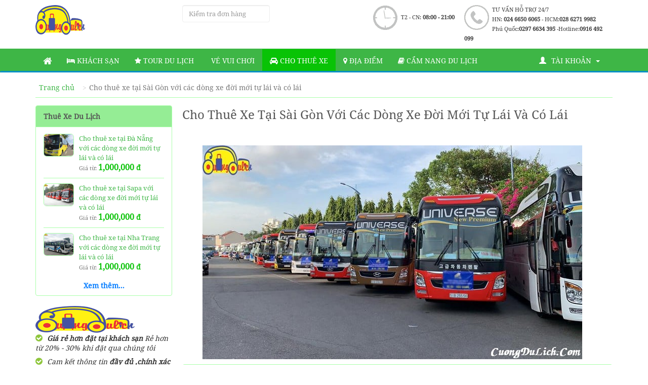

--- FILE ---
content_type: text/html; charset=UTF-8
request_url: https://cuongdulich.com/thue-xe/cho-thue-xe-tai-sai-gon-voi-cac-dong-xe-doi-moi-tu-lai-va-co-lai?id=74
body_size: 16877
content:
<!DOCTYPE html>
<html lang="vi">
<head>
	<meta charset="utf-8">
	<meta name="viewport" content="width=device-width, initial-scale=1.0">
	<title>Cho thuê xe tại Sài Gòn với các dòng xe đời mới tự lái và có lái giá tốt nhất</title>
	<meta name="description" content="Dịch vụ Cho thuê xe tại Sài Gòn với các dòng xe đời mới tự lái và có lái  uy tín chất lượng , cam kết chạy đúng lịch trình , đúng tuyến , lái xe tận tình chu đáo">
	<meta name="keywords" content="Cho thuê xe tại Sài Gòn với các dòng xe đời mới tự lái và có lái ,Cho thuê xe tại Sài Gòn với các dòng xe đời mới tự lái và có lái giá rẻ, giáCho thuê xe tại Sài Gòn với các dòng xe đời mới tự lái và có lái, cách Cho thuê xe tại Sài Gòn với các dòng xe đời mới tự lái và có lái ">
	<meta name="csrf-token" content="U8e5LB0NRqf4AHQHpNpHqY7RRSoGNWeuLQEo1CmK">
	<link href="https://cuongdulich.com/frontend/images/favicon.ico" rel="icon" type="image/x-icon">
	<meta property="fb:app_id" content="231896533892647"/>
	<meta property="fb:admins" content="100003744613026"/>
	<meta property="fb:pages" content="864351640254577"/>
		<meta property="og:title" content="'Chuyên Cho thuê xe tại Sài Gòn với các dòng xe đời mới tự lái và có lái  giá rẻ "/>
	<meta property="og:image" content="https://cuongdulich.com/assets/cars/1565944660-cho-thue-xe-sai-gon.jpg"/>
	<meta property="og:url" content="https://cuongdulich.com/thue-xe/cho-thue-xe-tai-sai-gon-voi-cac-dong-xe-doi-moi-tu-lai-va-co-lai"/>
	<meta property="og:type" content="website"/>
	<meta property="og:site_name" content="Cuongdulich.com"/>
	<meta property="og:description" content="Bạn đang tìm kiếm nhà xe cho thuê xe du lịch ở&amp;nbsp; Sài Gòn&amp;nbsp;&amp;nbsp;( Hồ Chí Minh)để đi vi vu khám phá đi tour , đi thăm quan. Các địa..."/>
		<link rel="canonical" href="https://cuongdulich.com/thue-xe/cho-thue-xe-tai-sai-gon-voi-cac-dong-xe-doi-moi-tu-lai-va-co-lai"/>
	<link rel="preload" href="https://cuongdulich.com/fonts/font-noto-serif/ga6Iaw1J5X9T9RW6j9bNfFgWaCi_.woff2" as="font" type="font/woff2" crossorigin="anonymous">
	<link rel="preload" href="https://cuongdulich.com/fonts/font-noto-serif/ga6Iaw1J5X9T9RW6j9bNfFcWaA.woff2" as="font" type="font/woff2" crossorigin="anonymous">
    <link rel="preload" href="https://cuongdulich.com/fonts/font-awesome/fontawesome-webfont.eot?#iefix&v=4.7.0" as="font" type="font/woff2" crossorigin="anonymous">
	<link rel="stylesheet" type="text/css" href="https://cuongdulich.com/frontend/css/phuquoctv-new.css?v=030520195">
	<link rel="stylesheet" type="text/css" href="https://cuongdulich.com/frontend/css/bootstrap-rating.css">
	<script src="https://code.jquery.com/jquery-1.10.2.js" integrity="sha256-it5nQKHTz+34HijZJQkpNBIHsjpV8b6QzMJs9tmOBSo=" crossorigin="anonymous"></script>
	<link rel="stylesheet" type="text/css" href="https://cuongdulich.com/frontend/css/lightbox.min.css">
		<!-- Global site tag (gtag.js) - Google Analytics -->
<script async src="https://www.googletagmanager.com/gtag/js?id=G-WY370E4B29"></script>
<script>
  window.dataLayer = window.dataLayer || [];
  function gtag(){dataLayer.push(arguments);}
  gtag('js', new Date());

  gtag('config', 'G-WY370E4B29');
</script>
<!-- Global site tag (gtag.js) - Google Ads: 759997971 -->
<script async src="https://www.googletagmanager.com/gtag/js?id=AW-759997971"></script>
<script>
  window.dataLayer = window.dataLayer || [];
  function gtag(){dataLayer.push(arguments);}
  gtag('js', new Date());

  gtag('config', 'AW-759997971');
</script>
<!-- Google Tag Manager -->
<script>(function(w,d,s,l,i){w[l]=w[l]||[];w[l].push({'gtm.start':
new Date().getTime(),event:'gtm.js'});var f=d.getElementsByTagName(s)[0],
j=d.createElement(s),dl=l!='dataLayer'?'&l='+l:'';j.async=true;j.src=
'https://www.googletagmanager.com/gtm.js?id='+i+dl;f.parentNode.insertBefore(j,f);
})(window,document,'script','dataLayer','GTM-WHN5BDZ');</script>
<!-- End Google Tag Manager -->

</head>
<body>
<!-- Google Tag Manager (noscript) -->
<noscript><iframe src="https://www.googletagmanager.com/ns.html?id=GTM-WHN5BDZ"
height="0" width="0" style="display:none;visibility:hidden"></iframe></noscript>
<!-- End Google Tag Manager (noscript) -->
<div class="header">
	<div class="container">
		<div class="row">
			<div class="col-md-3 col-sm-2 col-xs-6">
				<a class="logo" href="/">
					<img src="https://cuongdulich.com/frontend/images/logo.png" alt=" Cuồng Du Lịch"
						 title="Cuồng Du Lịch">
				</a>
			</div>
			<div class="col-sm-2 col-xs-6">
				<input type="text" name="don_hang" id="don_hang" class="form-control" placeholder="Kiểm tra đơn hàng">
			</div>
			<div class="col-xs-12 col-sm-8 col-md-7 hidden-xs">
				<div class="header-contact">
					<i class="ui ui-phone-lg mg-t-4"></i>

					<div class="header-info-contact">
						<p>
							TƯ VẤN HỖ TRỢ 24/7
						</p>

						<p>
							HN: <strong>024 6650 6065</strong> - HCM:<strong>028 6271 9982</strong>
						</p>

						<p>
							Phú Quốc:<strong>0297 6634 395 </strong> -Hotline:<strong>0916 492 099</strong>
						</p>

					</div>
				</div>

				<div class="header-contact pd-t-4">
					<i class="ui ui-time-lg"></i>

					<div class="header-info-contact">
						<p class="pd-t-15">T2 - CN: <strong>08:00 - 21:00</strong></p>
					</div>
				</div>
			</div>
			<div class="clearfix"></div>
		</div>
	</div>
</div><!-- navbar + bg-blue --><nav class="navbar bg-blue">
	<div class="container">
		<div class="row">
			<div class="navbar-header">
				<button type="button" class="navbar-toggle collapsed" data-toggle="collapse"
						data-target="#bs-example-navbar-collapse-1">
					<span class="sr-only">Toggle navigation</span>
					<span class="icon-bar"></span>
					<span class="icon-bar"></span>
					<span class="icon-bar"></span>
				</button>
			</div>

			<div class="collapse navbar-collapse" id="bs-example-navbar-collapse-1">
				<ul class="nav navbar-nav text-uppercase">
					<li>
						<a href="https://cuongdulich.com"><i class="fa fa-home fa-lg" aria-hidden="true"></i></a>
					</li>
					<li >
						<a href="https://cuongdulich.com/khach-san"><i class="fa fa-bed" aria-hidden="true"></i> Khách sạn</a>
					</li>
					<li >
						<a href="https://cuongdulich.com/tour"><i class="fa fa-star" aria-hidden="true"></i> Tour Du Lịch</a>
					</li>
					<li>
						<a href="https://cuongdulich.com/tour/tour-du-lich-viet-nam.html?sort=30"><i class="fa fa-address-card" aria-hidden="true"></i> Vé vui chơi</a>
					</li>
					<li class="active">
						<a href="https://cuongdulich.com/thue-xe"><i class="fa fa-car" aria-hidden="true"></i> Cho thuê xe</a>
					</li>
					<li >
						<a href="https://cuongdulich.com/danh-sach-dia-diem.html"><i class="fa fa-map-marker" aria-hidden="true"></i> Địa Điểm</a>
					</li>
					<li >
						<a href="https://cuongdulich.com/cam-nang-du-lich.html"><i class="fa fa-book" aria-hidden="true"></i> Cẩm nang du lịch</a>
					</li>

				</ul>
				<ul class="nav navbar-nav navbar-right text-uppercase">
				<li class="dropdown account">
					<a class="dropdown-toggle" data-toggle="dropdown"  aria-haspopup="true" aria-expanded="true">
						<i class="glyphicon glyphicon-user mg-r-10"></i>Tài khoản <i class="caret mg-r-10"></i>
					</a>
					<ul class="dropdown-menu" role="menu" >
												<li class="btn-show-login" data-page="home"><a href="#"  data-toggle="modal" data-target="#LoginModal">Đăng nhập</a>
						</li>
						<li class="p_login" data-page="home"><a href="https://cuongdulich.com/register">Đăng ký</a></li>
						
						


					</ul>
				</li>
				</ul>
			</div>
			<!-- /.navbar-collapse -->
		</div>
	</div>
	<!-- /.container -->
</nav>

<!-- /navbar + bg-blue -->
<div class="modal modal-blue fade" id="ModalPayback" tabindex="-1" role="dialog" aria-labelledby="exampleModalLabel"
	 aria-hidden="true">
	<div class="modal-dialog">
		<div class="modal-content">
			<div class="modal-header">
				<button type="button" class="close" data-dismiss="modal" aria-label="Close"><span
							aria-hidden="true">&times;</span></button>
				<div class="modal-title h4" id="exampleModalLabel">Bạn có chắc muốn hủy đơn hàng?</div>
			</div>
			<div class="modal-body">
				Hãy cân nhắc lại hành động của bạn , hãy đảm bảo rằng đây là 1 sự lựa chọn đúng đắn cho bạn
				Nếu bạn cảm thấy không chắc chắn hay còn thắc mắc xin hãy liên hệ với nhân viên tư vấn
				Rất mong được đồng hành cùng quý khách trong những chuyến đi Phú Quốc !
			</div>
			<div class="modal-footer">
				<div class="text-center">
					<button type="button" class="btn btn-gray">Đồng ý</button>
					<button type="button" class="btn btn-blue">Đóng</button>
				</div>
			</div>
		</div>
	</div>
</div>
<div class="modal modal-blue fade" id="LoginModal" tabindex="-1" role="dialog" aria-labelledby="exampleModalLabel"
	 aria-hidden="true">
	<div class="modal-dialog">
		<div class="modal-content">
			<div class="modal-header">
				<button type="button" class="close" data-dismiss="modal" aria-label="Close"><span aria-hidden="true">&times;</span>
				</button>
				<div class="modal-title h4" id="exampleModalLabel">Đăng Nhập</div>
			</div>
			<div class="modal-body">
				<form>
					<input type="hidden" name="_token" value="U8e5LB0NRqf4AHQHpNpHqY7RRSoGNWeuLQEo1CmK">					<div class="form-group row">
						<div class="col-sm-6">
							<a href="https://cuongdulich.com/auth/facebook" class="btn btn-block btn-facebook">
								<i class="fa fa-facebook"></i> Đăng nhập bằng tài khoản Facebook
							</a>
						</div>
						<div class="mg-bt-15 device-mb-show"></div>
						<div class="col-sm-6">
							<a href="https://cuongdulich.com/auth/google" class="btn btn-block btn-google">
								<i class="fa fa-google-plus"></i> Đăng nhập bằng tài khoản Google
							</a>
						</div>
					</div>
					<div class="form-group form-line-center">
						<label class="text-sm">
							Hoặc đăng nhập bằng
						</label>
					</div>
					<div class="alert alert-danger" role="alert" style="display: none">
					<button type="button" class="close" data-dismiss="alert" aria-label="Close">
						<span aria-hidden="true">&times;</span></button>
					</div>
					<div class="form-group">
						<label class="control-label">Email
							<small class="red">*</small>
						</label>
						<input type="text" class="form-control" name="email" tabindex="1">
					</div>
					<div class="form-group">
						<label class="control-label">Mật khẩu
							<small class="red">*</small>
						</label>
						<input type="password" class="form-control" name="password" tabindex="2">
						<a class="lost-password" href="https://cuongdulich.com/password/reset">Quên mật khẩu?</a>
						<p class="help-block mg-bt-0">
							<a href="https://cuongdulich.com/register">Chưa có tài khoản/tạo tài khoản</a>
						</p>
					</div>
				</form>
			</div>
			<div class="modal-footer">
				<button type="button" class="btn btn-blue pull-left" onclick="check_login();" tabindex="4">Đăng nhập
				</button>
				<div class="checkbox">
					<label class="pull-left mg-l-15">
						<input type="checkbox" tabindex="2"> Nhớ đăng nhập
					</label>
				</div>
			</div>
		</div>
	</div>
</div><div class="content">
		<!-- modal HuyDonHang -->
	<!-- <a href="#" data-toggle="modal" data-target="#HuyDonHang">Nhan Gia Tot</a> -->
	<div class="modal modal-blue fade" id="HuyDonHang" tabindex="-1" role="dialog" aria-labelledby="exampleModalLabel"
		 aria-hidden="true">
		<div class="modal-dialog">
			<div class="modal-content">
				<div class="modal-header">
					<button type="button" class="close" data-dismiss="modal" aria-label="Close"><span
								aria-hidden="true">&times;</span></button>
					<div class="modal-title h4" id="exampleModalLabel">Bạn có chắc muốn hủy đơn hàng?</div>
				</div>
				<div class="modal-body">
					Hãy cân nhắc lại hành động của bạn , hãy đảm bảo rằng đây là 1 sự lựa chọn đúng đắn cho bạn
					Nếu bạn cảm thấy không chắc chắn hay còn thắc mắc xin hãy liên hệ với nhân viên tư vấn
					Rất mong được đồng hành cùng quý khách trong những chuyến đi Phú Quốc !
				</div>
				<div class="modal-footer">
					<div class="text-center">
						<button type="button" class="btn btn-gray">Đồng ý</button>
						<button type="button" class="btn btn-blue">Đóng</button>
					</div>
				</div>
			</div>
		</div>
	</div>
	<!-- /modal HuyDonHang -->

	<div class="container">
		<div class="row">
			<!-- breadcrumb -->
			<div class="col-xs-12" import-html="breadcrumb">
				<div class="breadcrumb-scroll">
					<ul class="breadcrumb scroll-y ps-container ps-active-x" id="breadcrumb-scroll">
						<li><a href="https://cuongdulich.com">Trang chủ</a></li>
						<li class="active">Cho thuê xe tại Sài Gòn với các dòng xe đời mới tự lái và có lái </li>
					</ul>
				</div>
			</div>
			<!-- /.breadcrumb -->
			<!-- box-search -->
			<!-- /.box-search -->
			<!-- sidebar -->
			<div id="sidebar-scroll">
				<div class="sidebar-top">
					<button class="btn btn-blue btn-close device-mb-show">Áp dụng</button>
					<button class="btn btn-default btn-close device-pc-none">Đóng</button>
				</div>
				<div class="col-md-3  sidebar">
					<!-- search -->
				
				<!-- /search -->

					<!-- Tour liên quan -->
					<div class="box device-pc-show tour_relate">
						<div class="box-header">
							<div class="box-title h3">
								Thuê xe du lịch
							</div>
						</div>
						<div class="box-body">
							<ul class="nav-thumbnails nav-thumbnails-list nav-thumbnails-list-no-pd"
								style="height: 280px;">
                                																	<li class="col-xs-12">
										<div class="item-thumbnail">
											<a href="https://cuongdulich.com/thue-xe/cho-thue-xe-tai-da-nang-voi-cac-dong-xe-doi-moi-tu-lai-va-co-lai" class="item-name"
											   title="Cho thuê xe tại Đà Nẵng với các dòng xe đời mới tự lái và có lái">Cho thuê xe tại Đà Nẵng với các dòng xe đời mới tự lái và có lái
											</a>
											<a href="https://cuongdulich.com/thue-xe/cho-thue-xe-tai-da-nang-voi-cac-dong-xe-doi-moi-tu-lai-va-co-lai?id=75">
												<img class="img-responsive" src="https://cuongdulich.com/assets/cars/1565944926-cho-thue-xe-tai-da-nang.jpg"
													 alt="Cho thuê xe tại Đà Nẵng với các dòng xe đời mới tự lái và có lái"
													 title="Cho thuê xe tại Đà Nẵng với các dòng xe đời mới tự lái và có lái">
											</a>
											<div class="item-thumbnail-content">
												<div class="item-price">
													<span class="text-xs">Giá từ:</span> <strong
															class="price">1,000,000
														<small>đ</small>
													</strong>
												</div>
											</div>
										</div>
									</li>
																	<li class="col-xs-12">
										<div class="item-thumbnail">
											<a href="https://cuongdulich.com/thue-xe/cho-thue-xe-tai-sapa-voi-cac-dong-xe-doi-moi-tu-lai-va-co-lai" class="item-name"
											   title="Cho thuê xe tại Sapa với các dòng xe đời mới tự lái và có lái">Cho thuê xe tại Sapa với các dòng xe đời mới tự lái và có lái
											</a>
											<a href="https://cuongdulich.com/thue-xe/cho-thue-xe-tai-sapa-voi-cac-dong-xe-doi-moi-tu-lai-va-co-lai?id=76">
												<img class="img-responsive" src="https://cuongdulich.com/assets/cars/1565945132-cho-thue-xe-tai-sapa.jpg"
													 alt="Cho thuê xe tại Sapa với các dòng xe đời mới tự lái và có lái"
													 title="Cho thuê xe tại Sapa với các dòng xe đời mới tự lái và có lái">
											</a>
											<div class="item-thumbnail-content">
												<div class="item-price">
													<span class="text-xs">Giá từ:</span> <strong
															class="price">1,000,000
														<small>đ</small>
													</strong>
												</div>
											</div>
										</div>
									</li>
																	<li class="col-xs-12">
										<div class="item-thumbnail">
											<a href="https://cuongdulich.com/thue-xe/cho-thue-xe-tai-nha-trang-voi-cac-dong-xe-doi-moi-tu-lai-va-co-lai" class="item-name"
											   title="Cho thuê xe tại Nha Trang với các dòng xe đời mới tự lái và có lái">Cho thuê xe tại Nha Trang với các dòng xe đời mới tự lái và có lái
											</a>
											<a href="https://cuongdulich.com/thue-xe/cho-thue-xe-tai-nha-trang-voi-cac-dong-xe-doi-moi-tu-lai-va-co-lai?id=77">
												<img class="img-responsive" src="https://cuongdulich.com/assets/cars/1565945526-cho-thue-xe-tai-nha-trang.jpg"
													 alt="Cho thuê xe tại Nha Trang với các dòng xe đời mới tự lái và có lái"
													 title="Cho thuê xe tại Nha Trang với các dòng xe đời mới tự lái và có lái">
											</a>
											<div class="item-thumbnail-content">
												<div class="item-price">
													<span class="text-xs">Giá từ:</span> <strong
															class="price">1,000,000
														<small>đ</small>
													</strong>
												</div>
											</div>
										</div>
									</li>
																	<li class="col-xs-12">
										<div class="item-thumbnail">
											<a href="https://cuongdulich.com/thue-xe/cho-thue-xe-tai-hue-voi-cac-dong-xe-doi-moi-tu-lai-va-co-lai" class="item-name"
											   title="Cho thuê xe tại Huế với các dòng xe đời mới tự lái và có lái">Cho thuê xe tại Huế với các dòng xe đời mới tự lái và có lái
											</a>
											<a href="https://cuongdulich.com/thue-xe/cho-thue-xe-tai-hue-voi-cac-dong-xe-doi-moi-tu-lai-va-co-lai?id=78">
												<img class="img-responsive" src="https://cuongdulich.com/assets/cars/1565945800-cho-thue-xe-tai-hue.jpg"
													 alt="Cho thuê xe tại Huế với các dòng xe đời mới tự lái và có lái"
													 title="Cho thuê xe tại Huế với các dòng xe đời mới tự lái và có lái">
											</a>
											<div class="item-thumbnail-content">
												<div class="item-price">
													<span class="text-xs">Giá từ:</span> <strong
															class="price">1,000,000
														<small>đ</small>
													</strong>
												</div>
											</div>
										</div>
									</li>
																	<li class="col-xs-12">
										<div class="item-thumbnail">
											<a href="https://cuongdulich.com/thue-xe/cho-thue-xe-tai-ha-long-voi-cac-dong-xe-doi-moi-tu-lai-va-co-lai" class="item-name"
											   title="Cho thuê xe tại Hạ Long với các dòng xe đời mới tự lái và có lái">Cho thuê xe tại Hạ Long với các dòng xe đời mới tự lái và có lái
											</a>
											<a href="https://cuongdulich.com/thue-xe/cho-thue-xe-tai-ha-long-voi-cac-dong-xe-doi-moi-tu-lai-va-co-lai?id=79">
												<img class="img-responsive" src="https://cuongdulich.com/assets/cars/1565946097-cho-thue-xe-tai-ha-long.jpg"
													 alt="Cho thuê xe tại Hạ Long với các dòng xe đời mới tự lái và có lái"
													 title="Cho thuê xe tại Hạ Long với các dòng xe đời mới tự lái và có lái">
											</a>
											<div class="item-thumbnail-content">
												<div class="item-price">
													<span class="text-xs">Giá từ:</span> <strong
															class="price">1,000,000
														<small>đ</small>
													</strong>
												</div>
											</div>
										</div>
									</li>
																	<li class="col-xs-12">
										<div class="item-thumbnail">
											<a href="https://cuongdulich.com/thue-xe/cho-thue-xe-tai-da-lat-voi-cac-dong-xe-doi-moi-tu-lai-va-co-lai" class="item-name"
											   title="Cho thuê xe tại Đà Lạt với các dòng xe đời mới tự lái và có lái">Cho thuê xe tại Đà Lạt với các dòng xe đời mới tự lái và có lái
											</a>
											<a href="https://cuongdulich.com/thue-xe/cho-thue-xe-tai-da-lat-voi-cac-dong-xe-doi-moi-tu-lai-va-co-lai?id=80">
												<img class="img-responsive" src="https://cuongdulich.com/assets/cars/1565946268-cho-thue-xe-tai-da-lat.jpg"
													 alt="Cho thuê xe tại Đà Lạt với các dòng xe đời mới tự lái và có lái"
													 title="Cho thuê xe tại Đà Lạt với các dòng xe đời mới tự lái và có lái">
											</a>
											<div class="item-thumbnail-content">
												<div class="item-price">
													<span class="text-xs">Giá từ:</span> <strong
															class="price">1,000,000
														<small>đ</small>
													</strong>
												</div>
											</div>
										</div>
									</li>
																	<li class="col-xs-12">
										<div class="item-thumbnail">
											<a href="https://cuongdulich.com/thue-xe/cho-thue-xe-tai-ha-noi-voi-cac-dong-xe-doi-moi-tu-lai-va-co-lai" class="item-name"
											   title="Cho thuê xe tại Hà Nội với các dòng xe đời mới tự lái và có lái">Cho thuê xe tại Hà Nội với các dòng xe đời mới tự lái và có lái
											</a>
											<a href="https://cuongdulich.com/thue-xe/cho-thue-xe-tai-ha-noi-voi-cac-dong-xe-doi-moi-tu-lai-va-co-lai?id=81">
												<img class="img-responsive" src="https://cuongdulich.com/assets/cars/1565946444-cho-thue-xe-du-lich-tai-ha-noi.jpg"
													 alt="Cho thuê xe tại Hà Nội với các dòng xe đời mới tự lái và có lái"
													 title="Cho thuê xe tại Hà Nội với các dòng xe đời mới tự lái và có lái">
											</a>
											<div class="item-thumbnail-content">
												<div class="item-price">
													<span class="text-xs">Giá từ:</span> <strong
															class="price">1,000,000
														<small>đ</small>
													</strong>
												</div>
											</div>
										</div>
									</li>
																	<li class="col-xs-12">
										<div class="item-thumbnail">
											<a href="https://cuongdulich.com/thue-xe/cho-thue-xe-tai-phu-quoc-voi-cac-dong-xe-doi-moi-tu-lai-va-co-lai" class="item-name"
											   title="Cho thuê xe tại Phú Quốc với các dòng xe đời mới tự lái và có lái">Cho thuê xe tại Phú Quốc với các dòng xe đời mới tự lái và có lái
											</a>
											<a href="https://cuongdulich.com/thue-xe/cho-thue-xe-tai-phu-quoc-voi-cac-dong-xe-doi-moi-tu-lai-va-co-lai?id=82">
												<img class="img-responsive" src="https://cuongdulich.com/assets/cars/1565946650-cho-thue-xe-du-lich-tai-phu-quoc.jpg"
													 alt="Cho thuê xe tại Phú Quốc với các dòng xe đời mới tự lái và có lái"
													 title="Cho thuê xe tại Phú Quốc với các dòng xe đời mới tự lái và có lái">
											</a>
											<div class="item-thumbnail-content">
												<div class="item-price">
													<span class="text-xs">Giá từ:</span> <strong
															class="price">1,000,000
														<small>đ</small>
													</strong>
												</div>
											</div>
										</div>
									</li>
																	<li class="col-xs-12">
										<div class="item-thumbnail">
											<a href="https://cuongdulich.com/thue-xe/cho-thue-xe-tai-can-tho-voi-cac-dong-xe-doi-moi-tu-lai-va-co-lai" class="item-name"
											   title="Cho thuê xe tại Cần Thơ với các dòng xe đời mới tự lái và có lái">Cho thuê xe tại Cần Thơ với các dòng xe đời mới tự lái và có lái
											</a>
											<a href="https://cuongdulich.com/thue-xe/cho-thue-xe-tai-can-tho-voi-cac-dong-xe-doi-moi-tu-lai-va-co-lai?id=83">
												<img class="img-responsive" src="https://cuongdulich.com/assets/cars/1565946834-cho-thue-xe-tai-can-tho-2.jpg"
													 alt="Cho thuê xe tại Cần Thơ với các dòng xe đời mới tự lái và có lái"
													 title="Cho thuê xe tại Cần Thơ với các dòng xe đời mới tự lái và có lái">
											</a>
											<div class="item-thumbnail-content">
												<div class="item-price">
													<span class="text-xs">Giá từ:</span> <strong
															class="price">1,000,000
														<small>đ</small>
													</strong>
												</div>
											</div>
										</div>
									</li>
																	<li class="col-xs-12">
										<div class="item-thumbnail">
											<a href="https://cuongdulich.com/thue-xe/thue-xe-limousine-di-sapa" class="item-name"
											   title="Thuê Xe Limousine đi Sapa">Thuê Xe Limousine đi Sapa
											</a>
											<a href="https://cuongdulich.com/thue-xe/thue-xe-limousine-di-sapa?id=84">
												<img class="img-responsive" src="https://cuongdulich.com/assets/cars/1609308003-thue-xe-limousine-di-sa-pa.jpg"
													 alt="Thuê Xe Limousine đi Sapa"
													 title="Thuê Xe Limousine đi Sapa">
											</a>
											<div class="item-thumbnail-content">
												<div class="item-price">
													<span class="text-xs">Giá từ:</span> <strong
															class="price">2,500,000
														<small>đ</small>
													</strong>
												</div>
											</div>
										</div>
									</li>
								
							</ul>
						</div>
						<div class="text-center col-xs-12 mg-t-10 mg-bt-10"><a class="show_more">Xem th&ecirc;m...</a>
						</div>
					</div>
					<!-- /Tour liên quan -->
					<div class="why-Phú Quốc Xanh device-pc-show">
						<div class="why-Phú Quốc Xanh-content">
							<img class="logo-why-Phú Quốc Xanh"
								 src="https://cuongdulich.com/frontend/images/dat-phong-khach-san-phu-quoc.png"
								 alt="">
							<ul class="nav nav-list-icon">
								<li>
									<i class="fa fa-check-circle green text-sm"></i>
									<strong>Giá rẻ hơn đặt tại khách sạn</strong> Rẻ hơn từ 20% - 30% khi đặt qua chúng
									tôi
								</li>
								<li>
									<i class="fa fa-check-circle green text-sm"></i> Cam kết thông tin
									<strong data-toggle="modal" data-target="#ModalDamBaoGiaTot">đầy đủ ,chính xác nhất
										<i class="fa fa-question-circle blue"></i>
									</strong>
								</li>
								<li>
									<i class="fa fa-check-circle green text-sm"></i>Tư Vấn hỗ trợ 24/24
									<strong data-toggle="modal" data-target="#ModalDamBaoHoanTien">suốt quá trình đặt
										phòng và đi du lịch
										<i class="fa fa-question-circle blue"></i>
									</strong>
								</li>
								<li>
									<i class="fa fa-check-circle green text-sm"></i> Giá niêm yết đã bao gồm thuế & phí
								</li>
								<li>
									<i class="fa fa-check-circle green text-sm"></i>Ưu đãi đặc biệt <strong>Giảm thêm
										10% </strong> khi đặt xe và đặt tour thăm quan
								</li>
								<li>
									<i class="fa fa-check-circle green text-sm"></i> Thanh toán tiện lợi bằng tiền mặt
									hoặc chuyển khoản
								</li>
								<li>
									<i class="fa fa-check-circle green text-sm"></i> Hỗ Trợ Xuất hóa đơn VAT theo yêu
									cầu
								</li>
							</ul>
						</div>
					</div>
					<!-- /why-Phú Quốc Xanh -->
				</div>
			</div>
			<!-- /.sidebar -->

			<!-- content-right -->
			<div class="col-md-9 filter_tg_tl">
				<!-- page-header -->
				<div class="page-header">
					<h1 class="title-lg">
						Cho thuê xe tại Sài Gòn với các dòng xe đời mới tự lái và có lái
					</h1>
					<div class="row">
						<div class="col-sm-12">
							<!-- social -->
							<ul class="list-inline">
								<li class="fb-button">
									<div class="fb-like" data-href="https://cuongdulich.com/thue-xe/cho-thue-xe-tai-sai-gon-voi-cac-dong-xe-doi-moi-tu-lai-va-co-lai"
										 data-layout="button_count" data-action="like" data-show-faces="false"
										 data-share="true"></div>
								</li>
								<li class="gp-button">
									<div class="g-plusone" data-size="medium"
										 data-href="https://cuongdulich.com/thue-xe/cho-thue-xe-tai-sai-gon-voi-cac-dong-xe-doi-moi-tu-lai-va-co-lai"></div>
								</li>
							</ul>
							<!-- /.social -->
						</div>
					</div>
				</div>
				<!-- /.page-header -->
				<!-- Quay lại version cũ -->
				<!-- /.slider -->
				<div class="slider-sm">
				<div id="slider" class="flexslider">
						<ul class="slides">
						<img src="https://cuongdulich.com/assets/cars/1565944660-cho-thue-xe-sai-gon.jpg" alt=""
						</ul>
				</div>
				</div>
				<!-- /.slider -->
				<div class="box">
					<div class="box-body row">
						<dl class="dl-horizontal mg-bt-0 col-sm-8">
							<dt>Tuyến đường:</dt>
							<dd>Sài Gòn và các tỉnh</dd>
							<dt>Loại xe:</dt>
							<dd>4 chỗ , 7 chỗ , 16 chỗ , 29 chỗ , 34 chỗ , 45 chỗ</dd>
							<dt>SĐT liên hệ:</dt>
							<dd>0984 419 471
							</dd>
						</dl>
						<div class="col-sm-12 device-mb-show">
							<hr class="dark">
						</div>
						<div class="box-price col-sm-4 text-right">
							<div class="item-price">
								<strong class="price text-lg-1">1.000.000
									<small>đ</small>
								</strong>
							</div>
							<a class="btn btn-blue btn-lg mg-t-10" href="#" data-toggle="modal" data-target="#pay-car">
								Đặt ngay
							</a>
						</div>
					</div>
				</div>
				<div class="box">
					<div class="box-body">
						<dl class="dl-horizontal mg-bt-0">
							<dt>Ưu đãi đặc biệt</dt>
							<dd> GIẢM 10 % GIÁ THUÊ XE KHI KẾT HỢP ĐẶT PHÒNG
							</dd>
						</dl>
					</div>
				</div>
				<!-- Lịch trình -->
				<div class="box box-toggle">
					<div class="box-header" js-t="js-toggle">
						<div class="box-title">
							Thông tin <i class="fa fa-chevron-up pull-right"></i>
						</div>
					</div>
					<div class="box-body box-reponsive-img">
						<p><span style="color: rgb(0, 0, 0); font-size: 14px;">Bạn đang tìm kiếm nhà xe cho thuê xe du lịch ở&nbsp; Sài Gòn&nbsp;</span><span style="color: rgb(0, 0, 0); font-size: 14px;">&nbsp;</span><span style="color: rgb(0, 0, 0); font-size: 14px;">( Hồ Chí Minh)</span><span style="color: rgb(0, 0, 0); font-size: 14px;">để đi vi vu khám phá đi tour , đi thăm quan. Các địa điểm tham quan ở Sài Gòn cũng khá xa nhau. Do đó bạn cần đơn vị cho thuê xe du lịch để tiết kiệm thời gian và công sức cho chuyến đi du lịch Sài Gòn&nbsp;</span><span style="color: rgb(0, 0, 0); font-size: 14px;">&nbsp;</span><span style="color: rgb(0, 0, 0); font-size: 14px;">( Hồ Chí Minh)&nbsp;</span><span style="color: rgb(0, 0, 0); font-size: 14px;">của mình.</span></p><h3><b><font color="#0000ff" style="background-color: rgb(255, 255, 0);">Nên thuê xe hay đi tour&nbsp;</font></b></h3><p>&nbsp;<span style="font-size: 14px;">Trước khi quyết định có nên thuê xe không , thuê xe thế nào thì bạn phải chắc chắn là thuê xe là phương án tối ưu cho bạn . Sau đây tôi sẽ so sánh những điểm lợi điểm xấu khi thuê xe thay vì đi tour nhé</span></p><ul><li><span style="font-size: 14px;"> Khi sử dụng tour du lịch trọn gói của các công ty du lịch Sài Gòn&nbsp;( Hồ Chí Minh)&nbsp;đó là sự thuận tiện, không phát sinh. Giá dịch vụ sẽ bao gồm luôn cả giá thuê xe nên bạn không cần phải lo lắng, có hướng dẫn viên sẽ giải đáp mọi vấn đề thắc mắc của bạn. Tuy nhiên, giá thành cao. Phù hợp với các cơ quan, tổ chức, đoàn thể đi du lịch với số lượng thành viên đông và có khả năng chi trả tốt.</span></li><li><span style="font-size: 14px;">Thuê xe ô tô du lịch là lựa chọn tốt nhất nếu bạn cùng người thân, bạn bè, đồng nghiệp muốn có một chuyến tham quan an toàn, thú vị với chi phí tiết kiệm. Bạn sẽ tự lo các khâu ăn nghỉ, chỉ thuê xe đưa bạn đến những điểm du lịch theo thỏa thuận. Cách này phù hợp với nhóm ít người.</span></li></ul><h5><b>Bạn sẽ cần lưu ý xác định rõ nhu cầu trước khi lựa chọn đơn vị cung cấp dịch vụ cho thuê xe.</b></h5><ul><li><span style="font-size: 14px;">Số người tham gia trong đoàn là bao nhiêu, có trẻ em hay người già không</span></li><li><span style="font-size: 14px;">Kế hoạch đi tham quan những điểm nào</span></li><li><span style="font-size: 14px;">Thời gian bắt đầu, kết thúc chuyến đi</span></li></ul><p><span style="color: rgb(0, 0, 0); font-size: 14px;">&nbsp;</span><span style="font-size: 14px; color: rgb(0, 0, 0);">Du lịch ngày nay ngày càng trở thành nhu cầu thiết yếu trong mỗi gia đình bởi đó là khoảng thời gian đẹp đẽ để giải tỏa những căng thẳng và gắn kết yêu thương hơn. Rất nhiều gia đình thay vì đi theo tour đã lựa chọn cho mình hình thức tự laí để tiết kiệm và chủ động về thời gian. Do vậy, việc lựa chọn một chiếc xe ưng ý hợp không phải dễ dàng, nhưng với những kinh nghiệm thuê xe dưới đây, bạn hoàn toàn không phải lo lắng gì nữa.</span><span style="font-size: 14px;">Sau đây hãy cũng tôi đi thuê 1 chiếc xe tại Sài Gòn nhé.</span></p><h4><b><font color="#0000ff" style="background-color: rgb(255, 255, 0);">Kinh nghiệm thuê xe du lịch tại Sài Gòn</font></b></h4><p><span style="font-size: 14px;">Bạn đang cần thuê xe ôtô du lịch tại&nbsp; Hồ Chí Minh cho đơn vị, gia đình, bạn bè? Bạn chưa hề có kinh nghiệm trong việc này nên đang rất băn khoăn: nên thuê xe mấy chỗ, thuê ở đâu uy tín, các thủ tục cần thiết, … Tôi sẽ đưa ra những gợi ý giúp các bạn lựa chọn được dịch vụ thuê phù hợp với nhu cầu và trải nghiệm chuyến du lịch an toàn, vui vẻ:</span></p><p style="text-align: center; "><img src="https://cuongdulich.com/assets/posts/1565944647-cho-thue-xe-du-lich-tai-sai-gon.jpg" alt="cho-thue-xe-du-lich-tai-sai-gon" title="cho-thue-xe-du-lich-tai-sai-gon"><br></p><h4><b>Có những loại xe nào</b></h4><p style="font-size: 13.3333px;"><span style="font-size: 14px;">Nói về thuê xe thì các bạn phải biết nhu cầu của mình là như thế nào , có những dòng xe , loại xe nào sau đó hãy tính đến cái khác. Thông thường các nhà xe tại Sài Gòn sẽ chia xe theo số chỗ ngồi , dòng xe , đời xe , hãng xe..... Các loại xe du lịch phổ biến trên thị trường hiện nay bao gồm:</span></p><ul><li style="font-size: 13.3333px;"><span style="font-size: 14px;">Xe du lịch 4 chỗ ( hoặc có nơi hay gọi là xe 5 chỗ ) : Loại này trừ tài xế ra sẽ còn được 4 khách người lớn . Các dòng xe 4 chỗ cho thuê như như Toyota Camry, Toyota Vios, Mercedes C-Class, Mercedes E-Class, Kia Morning, BMW 520i... Dòng xe du lịch này thường được sử dụng cho mục đích đưa đón khách với số lượng ít, hoặc khách di chuyển ở quãng đường không quá xa.</span></li><li style="font-size: 13.3333px;"><span style="font-size: 14px;">Xe du lịch 7 chỗ ngồi: Loại này trừ tài xế ra bạn có thể ngồi được 7-8 người nhé . Các dòng 7 chô cho thuê :Toyota Innova, Toyota Fortuner, Ford Everest, Kia Sorento... Đây là xe du lịch thường được sử dụng để đưa đón cán bộ, chuyên gia hoặc được 1 nhóm người thuê để lái đi chơi.Loại này cũng phù hợp cho gia đình đi cũng con cái , số lượng chỗ ngồi vừa phải mà lại sang trong.</span></li><li style="font-size: 13.3333px;"><span style="font-size: 14px;">Xe du lịch 16 chỗ ngồi ( 1 vài bên gọi là 15 chỗ):&nbsp; Trừ tài xế ra thì còn chở được 15 khách , nếu nhồi nhét thì được 16- 17 khách . Các dòng 16 cho thuê như Toyota Hiace, Ford Transit, Hyundai Solati, Mercedes Sprinter... Đây là dòng xe du lịch thông dụng, thường được dùng để đưa đón cán bộ nhân viên công ty, phục vụ cho đám cưới...Tuy nhiên thường các bạn nên chọn dòng&nbsp;&nbsp;Ford Transit vì xe rộng và sang hơn , xe toyota thì nhỏ , chật.</span></li><li style="font-size: 13.3333px;"><span style="font-size: 14px;">Xe du lịch 29 chỗ ngồi ( cũng có người gọi là xe 30 chỗ): Loại này thường có 3 dòng Hyundai County, Isuzu Samco, Thaco... Thường thì khách hàng, các công ty hay thuê xe 29 chỗ để đi du lịch hoặc phục vụ cho đám cưới, hay đưa đón học sinh, sinh viên...Xe Hyundai County chạy khá êm nhưng nhỏ hơn 2 dòng kia. Do đó nhiều du khách không muốn đi loại xe này , Thường chọn 2 loại kia cho rộng.</span></li><li style="font-size: 13.3333px;"><span style="font-size: 14px;">Xe du lịch 35 chỗ ngồi ( đúng hơn là 34 chỗ) : Loại này thực tế là dòng 29 chỗ như Huyndai Aero Town, Thaco Town...được độ thêm ghế . Ưu điểm làm chở được thêm 5 người nhưng mà chật hơn 29 chỗ nguyên bản.</span></li><li style="font-size: 13.3333px;"><span style="font-size: 14px;">Xe du lịch 45 chỗ ngồi( dòng mới thì là 47 chỗ):Đây là dòng xe nhiều nhất và chuyên dụng nhất cho du lịch . Nó cũng là loại xe lớn nhất hiện nay. Chủ yếu là&nbsp; Hyundai Universe, Hyundai Aero Hi-class, Hyundai Space... . Theo đánh giá thì hiện nay chỉ có dòng Universe là được sử dụng nhiều và ra model mới thường xuyên. 2 dòng còn lại đã cũ , không ra phiên bản mới.</span></li></ul><h3><b><span style="font-size: 22px; background-color: rgb(255, 255, 0);"><font color="#0000ff">Nên thuê loại xe có bao nhiêu chỗ ngồi?</font></span></b></h3><p><span style="color: rgb(0, 0, 0); font-size: 14px;">Bạn cần phải thuê xe có số chỗ ngồi phù hợp. Vừa đảm bảo sự thoải mái cho chuyến đi trong việc nghỉ ngơi, thư giãn trên suốt chặng đường, không gian đựng hành lý, đồ đạc cũng như tính toán chi phí hợp lý trong khả năng của mình. Có những cỡ xe phổ biến:</span><br></p><ul><li><span style="font-size: 14px;">Thuê xe 4 chỗ : Cho nhóm gia đình ít dưới 4 người và ít hành lý</span></li><li><span style="font-size: 14px;">Thuê xe 7 chỗ : Nhóm gia đình dưới 7 người ít hành lý hoặc dưới 4 người nếu hành lý nhiều</span></li><li><span style="font-size: 14px;">Thuê xe 16 chỗ : Khuyến cáo chỉ nên cho đoàn dưới 13 khách&nbsp; để còn chỗ để đồ. Nếu đi full 15 khách thì bạn phải đảm bảo bạn không có hoặc có rất ít đồ mang theo</span></li><li><span style="font-size: 14px;">Thuê xe 30 chỗ : Nếu xe county thì chỉ nên đi dưới 25 khách do xe này hầm khá bé , không đủ chứa đồ. Nếu dòng Thaco , Izuzu thì có thể đi Full 29 khách nhưng đừng mang nhiều đồ quá nhé . Mang nhiều là bạn không biết để đâu đâu. Loại này có hầm nhưng khá nhỏ</span></li><li><span style="font-size: 14px;">Thuê xe 34 chỗ : Nó là xe 29 chỗ nên nếu bạn đi full 34 khách mà mang nhiều đồ là không ổn đâu nhé</span></li><li><span style="font-size: 14px;">Thuê xe 45 chỗ&nbsp; : Hầm xe khá khủng nên bạn cứ thoải mái nhé , đi full cũng được</span></li></ul><p><span style="font-size: 14px;">Nói chung , bạn nên thuê xe có số chỗ ngồi lớn hơn số lượng người tham gia dự kiến khoảng từ 2 – 5 chỗ. Sẽ rất hữu ích khi phát sinh thêm thành viên đi cùng đoàn, có không gian rộng rãi cho những người hay say xe, hay người già, trẻ em. Bạn cũng không phải bận tâm về nơi cất giữ đồ đạc nếu lỡ có mua nhiều quà, đồ lưu niệm trong chuyến đi.</span></p><h3><span style="font-size: 22px; background-color: rgb(255, 255, 0);"><b style=""><font color="#0000ff">Nên thuê xe tự lái hay thuê xe có&nbsp; lái xe?</font></b></span></h3><p>&nbsp;<span style="font-size: 14px;">Thường là chỉ áp dụng cho những loại xe từ 4-16 chỗ thôi .Thuê xe tự lái sẽ có chi phí thấp hơn. Là ý kiến hay khi thuê xe cỡ nhỏ, đi quãng đường gần nếu trong đoàn của bạn có người kiêm được nhiệm vụ làm tài xế. Sự chủ động, tự do và đảm bảo không gian riêng tư là những điều rất tuyệt vời.Và với việc chạy không lọ trình thì cứ đổ xăng là xong đương nhiên sẽ rẻ hơn thuê xe có lái rồi.</span></p><p><span style="font-size: 14px;">&nbsp; &nbsp;Tuy nhiên, nếu tay lái không vững, không quen thuộc đường sá hay muốn thoải mái tận hưởng chuyến đi, hãy thuê xe có lái nhé. Bởi những công ty cho thuê xe uy tín, chuyên nghiệp luôn có đội ngũ tài xế kinh nghiệm, chuyên phục vụ du lịch, thông thạo đường sá. Sẽ là những người bạn đồng hành đáng tin cậy đem lại cho bạn cùng người thân chuyến đi an toàn, thoải mái nhất. Đặc biệt là khi đi đoàn số lượng lớn phải thuê xe cỡ lớn đi du lịch đường dài.</span></p><p><span style="font-size: 14px;">&nbsp;Với những loại xe lớn 29-45 chỗ thường yêu cầu kinh nghiệm cao nên chắc chắn chẳng ai dám cho bạn thuê nguyên 1 chiếc xe khổng lồ như vậy đi lung tung đâu. Hãy lưu ý , xe từ trên 35 chỗ phải có 1 lái xe và 1 phụ xe nhé.</span></p><h3><b><font color="#0000ff" style="background-color: rgb(255, 255, 0);">Giá thuê xe Sài Gòn là bao nhiêu</font></b></h3><p><span style="font-size: 14px;">Điều đầu tiên tôi muốn nói luôn là giá xe du lịch là biến động không ổn định và phụ thuộc nhiều yếu tố .</span><span style="color: rgb(0, 0, 0); font-size: 14px;">Giá thuê xe phụ thuộc vào số chỗ ngồi, loại xe, hãng xe, đời xe,… Thời điểm thuê xe cũng ảnh hưởng không nhỏ đến số tiền bạn phải bỏ ra để thuê xe, nhất là vào những dịp lễ Tết, mùa cao điểm.</span></p><p><span style="font-size: 14px;">&nbsp; &nbsp;Trước bất kỳ chuyến đi nào bạn cũng nên có một kế hoạch cụ thể. Việc list ra lịch trình chi tiết sẽ giúp bạn tiết kiệm rất nhiều thời gian và cả chi phí di chuyển. Theo đó bạn có thể xác định được loại xe phù hợp cho số lượng người bạn muốn và bắt đầu tìm kiếm thông tin xe.&nbsp;</span><span style="color: rgb(0, 0, 0); font-size: 14px;">Khi xác định được địa điểm tham quan, đừng quên hãy chú ý các cung đường và giới hạn luật cho các loại xe được phép hoạt động trên địa bàn ấy nhé! Như vậy bạn sẽ tránh được các khoản phí phát sinh không đáng có mà lại mất hứng vui chơi nha.</span><span style="color: rgb(0, 0, 0); font-size: 14px;">Hãy đảm bảo lịch trình của bạn là tối ưu , chọn đúng loại xe với chỗ ngồi tương ứng phù hợp với đoàn , đừng có thuê xe lớn quá nhé . Ví du 15 khách mà thuê xe 35 chỗ là thua rồi đó.</span></p><p><span style="font-size: 14px;">&nbsp; &nbsp;Để thuê được xe tốt với mức phí hợp lý, bạn nên tham khảo và thuê xe ở những địa chỉ quen biết, thương hiệu có uy tín. Có thể tìm kiếm nguồn thông tin sơ bộ trên internet. Ví dụ như bạn tham khảo giá thuê xe Sài Gòn&nbsp;</span><span style="color: rgb(0, 0, 0); font-size: 14px;">&nbsp;</span><span style="color: rgb(0, 0, 0); font-size: 14px;">( Hồ Chí Minh)</span><span style="color: rgb(0, 0, 0); font-size: 14px;">&nbsp;, cần lưu ý mức giá bạn nhận được chỉ mang tính chất tham khảo. Sau đó bạn cần liên lạc trực tiếp để trao đổi bằng cách gọi điện hoặc qua email để được cung cấp báo giá sát với nhu cầu thực tế của bạn.&nbsp;</span></p><p><span style="font-size: 14px;">&nbsp; &nbsp;Đừng ham thuê xe giá rẻ bởi khó mà đảm bảo về chất lượng xe và chất lượng dịch vụ. Thuê xe càng sớm càng tốt để có được giá tốt và lựa chọn được chiếc xe phù hợp. Nếu thuê xe gấp gáp cận ngày đi, có thể bạn sẽ không thể thuê được xe hoặc thuê với giá bị đội lên cao gấp nhiều lần.</span></p><h3><b><font color="#0000ff" style="background-color: rgb(255, 255, 0);">Hợp đồng thuê xe du lịch ra sao</font></b></h3><p><span style="font-size: 14px;">Hợp đồng thuê xe rất quan trọng. Bạn nên đến công ty cho thuê xe để tận mắt xem xe mình định thuê một cách cụ thể, cũng như xem xét các loại giấy tờ trước khi ký kết hợp đồng. Đọc kỹ hợp đồng và yêu cầu bổ sung những điều khoản đảm bảo quyền lợi nếu cần thiết. Một số thông tin cần phải có trong hợp đồng:</span></p><p><span style="font-size: 14px;">Thông tin 2 bên chủ thể: thuê xe và cho thuê xe</span></p><ul><li><span style="font-size: 14px;">Thông tin về xe: loại xe, đời xe, cỡ xe, biển số xe, các trang thiết bị có trên xe</span></li><li><span style="font-size: 14px;">Thông tin về lịch trình, ngày nhận xe, trả xe, giá thuê xe, số tiền đặt cọc trước</span></li><li><span style="font-size: 14px;">Quyền và trách nhiệm của 2 bên</span></li></ul><h4 style="box-sizing: inherit; margin-top: 0px; margin-bottom: 1rem; color: rgba(0, 0, 0, 0.87); font-family: Roboto, &quot;Helvetica Neue&quot;, Helvetica, Arial, sans-serif; font-size: 13.3333px; font-style: normal; font-variant-ligatures: normal; font-variant-caps: normal; font-weight: 400; letter-spacing: normal; orphans: 2; text-align: start; text-indent: 0px; text-transform: none; white-space: normal; widows: 2; word-spacing: 0px; -webkit-text-stroke-width: 0px; background-color: rgb(255, 255, 255); text-decoration-style: initial; text-decoration-color: initial;"><b style="box-sizing: inherit; font-weight: 700;"><span style="font-size: 20px;">Lưu ý quan trọng khi thuê xe du lịch tại Sài Gòn</span></b><span style="color: rgb(0, 0, 0); font-size: 20px;">&nbsp;</span><span style="color: rgb(0, 0, 0); font-size: 20px;">( Hồ Chí Minh)</span></h4><p><b></b></p><ul><li><span style="font-size: 14px;">Lựa chọn các điểm thuê xe du lịch uy tín :</span><span style="color: rgb(0, 0, 0); font-size: 14px;">Trên thị trường hiện nay có rất nhiều cơ sở cho thuê xe du lịch, nên người thuê cần phải tìm hiểu kỹ thông tin trước khi quyết định thuê. Tham khảo thêm ý kiến từ những người đã từng thuê xe du lịch hay những người có nhiều kinh nghiệm về xe. Đồng thời, đừng quên khảo sát và so sánh giá cả cho thuê xe du lịch giữa các bên với nhau để có thể tiết kiệm được 1 khoản chi phí.</span></li><li><span style="font-size: 14px;">Lựa chọn chiếc xe phù hợp với số lượng người:&nbsp;</span><span style="color: rgb(0, 0, 0); font-size: 14px;">Hãy ước tính số lượng người để lựa chọn chiếc xe phù hợp. Lưu ý, cần tính dôi ra 2-5 chỗ để phòng trường hợp phát sinh thêm người. Nếu không thêm người thì việc chọn dôi chỗ ngồi cũng giúp không gian xe thông thoáng hơn, khiến người ngồi trên xe cảm thấy dễ chịu thoải mái hơn và đặc biệt có thêm diện tích để hành lý. Nếu bạn đi quá số người quy định là bên xe có thể từ chối vận chuyển đó</span></li><li><span style="color: rgb(0, 0, 0); font-size: 14px;">Kiểm tra kỹ chiếc xe trước khi thuê, hợp đồng thuê xe phải rõ ràng :</span><span style="color: rgb(0, 0, 0); font-size: 14px;">Cần kiểm tra kỹ tình trạng của chiếc xe để đảm bảo sự an toàn trong quá trình di chuyển. Ngoài ra, trong quá trình làm hợp đồng thuê xe, mọi thông tin về 2 bên thuê/cho thuê cũng như thực trạng xe cần được ghi chi tiết, rõ ràng và chính xác. Lưu ý này sẽ giúp cho bên thuê xe tránh được những kiện tụng không đáng có sau khi trả xe.</span></li></ul><h5>Với những thông tin hữu ích ở trên tôi tin bạn đã dư kinh nghiệm để thuê 1 chiếc xe du lịch tại Sài Gòn ( Hồ Chí Minh) rồi .Chúc các bạn có chuyến du lịch Sài Gòn vui vẻ và tiết kiệm.</h5><h4><span style="font-size: 21px;">Các bạn có thể tham khảo thêm thông tin thuê xe du lịch tại các địa điểm khác :</span></h4><ol><li><a href="https://cuongdulich.com/thue-xe/cho-thue-xe-tai-sai-gon-voi-cac-dong-xe-doi-moi-tu-lai-va-co-lai"><span style="font-size: 14px;">Cho thuê xe tại Sài Gòn</span></a></li><li><a href="https://cuongdulich.com/thue-xe/cho-thue-xe-tai-ha-noi-voi-cac-dong-xe-doi-moi-tu-lai-va-co-lai"><span style="font-size: 14px;">Cho thuê Xe tại Hà Nội</span></a></li><li><a href="https://cuongdulich.com/thue-xe/cho-thue-xe-tai-da-lat-voi-cac-dong-xe-doi-moi-tu-lai-va-co-lai"><span style="font-size: 14px;">Cho thuê xe tại Đà Lạt</span></a></li><li><a href="https://cuongdulich.com/thue-xe/cho-thue-xe-tai-ha-long-voi-cac-dong-xe-doi-moi-tu-lai-va-co-lai"><span style="font-size: 14px;">Cho thuê xe tại Hạ Long</span></a></li><li><a href="https://cuongdulich.com/thue-xe/cho-thue-xe-tai-can-tho-voi-cac-dong-xe-doi-moi-tu-lai-va-co-lai"><span style="font-size: 14px;">Cho thuê xe tại Cần Thơ</span></a></li><li><a href="https://cuongdulich.com/thue-xe/cho-thue-xe-tai-phu-quoc-voi-cac-dong-xe-doi-moi-tu-lai-va-co-lai"><span style="font-size: 14px;">Cho thuê xe tại Phú Quốc</span></a></li><li><a href="https://cuongdulich.com/thue-xe/cho-thue-xe-tai-da-nang-voi-cac-dong-xe-doi-moi-tu-lai-va-co-lai"><span style="font-size: 14px;">Cho thuê xe tại Đà Nẵng</span></a></li><li><a href="https://cuongdulich.com/thue-xe/cho-thue-xe-tai-nha-trang-voi-cac-dong-xe-doi-moi-tu-lai-va-co-lai"><span style="font-size: 14px;">Cho thuê xe tại Nha Trang</span></a></li><li><a href="https://cuongdulich.com/thue-xe/cho-thue-xe-tai-hue-voi-cac-dong-xe-doi-moi-tu-lai-va-co-lai"><span style="font-size: 14px;">Cho thuê xe tại Huế</span></a></li><li><a href="https://cuongdulich.com/thue-xe/cho-thue-xe-tai-sapa-voi-cac-dong-xe-doi-moi-tu-lai-va-co-lai"><span style="font-size: 14px;">Cho thê xe tại Sapa</span></a></li></ol>
					</div>
				</div>
				<!-- /.Lịch trình -->
				<!-- plugin FB + GG -->
				<div class="col-xs-12">
					<ul class="list-inline mg-t-20">
						<li class="fb-button">
							<div class="fb-like" data-href="https://cuongdulich.com/thue-xe/cho-thue-xe-tai-sai-gon-voi-cac-dong-xe-doi-moi-tu-lai-va-co-lai?id=74"
								 data-layout="button_count" data-action="like" data-show-faces="false"
								 data-share="true"></div>
						</li>
						<li class="gp-button">
							<div class="g-plusone" data-size="medium"
								 data-href="https://cuongdulich.com/thue-xe/cho-thue-xe-tai-sai-gon-voi-cac-dong-xe-doi-moi-tu-lai-va-co-lai?id=74"></div>
						</li>
					</ul>
				</div>

				<div class="col-xs-12">
					<div class="fb-comments" data-width="100%" data-href="https://cuongdulich.com/thue-xe/cho-thue-xe-tai-sai-gon-voi-cac-dong-xe-doi-moi-tu-lai-va-co-lai?id=74"
						 data-numposts="5"></div>
				</div>
				<!-- /end plugin FB + GG -->
			</div>
			<!-- /.content-right -->
		</div>
	</div>
	<div class="modal modal-blue fade" id="ModalDamBaoHoanTien" tabindex="-1" role="dialog"
		 aria-labelledby="exampleModalLabel" aria-hidden="true">
		<div class="modal-dialog">
			<div class="modal-content">
				<div class="modal-header">
					<button type="button" class="close" data-dismiss="modal" aria-label="Close"><span
								aria-hidden="true">&times;</span></button>
					<div class="modal-title text-uppercase h4" id="exampleModalLabel">
						Tư Vấn hỗ trợ 24/24 suốt quá trình đặt phòng và đi du lịch
					</div>
				</div>
				<div class="modal-body">
					<p> Nếu bạn là 1 người yêu thích du lịch , mê khám phá , thường xuyên đi đến các mảnh đất mới hay
						đơn giản là 1 người tiêu dùng đơn thuần thì chắc hẳn vấn đề giá không phải là một tiêu chí số 1
						để bạn quyết định chọn mua một sản phẩm dịch vụ đúng không nào . Hiểu được suy nghĩ khách hàng
						cũng như phương châm hoạt động nòng cốt của bản thân công ty chúng tôi luôn sẵn sàng và cam kết
						tư vấn hỗ trợ khách hàng liên lục 7 ngày trong tuần và suốt 24h trong ngày :
					</p>
					<p>
					<ul>
						<li>
							Dù bạn chưa đặt phòng khách sạn hay resort hoặc bất kỳ dịch vụ nào của chúng tôi nhưng chỉ
							cần bạn có nhu cầu và thắc mắc cần tư vấn hỗ trợ thì chúng tôi luôn luôn lắng nghe và sẵn
							sàng giải đáp , tư vấn mọi yêu cầu dù là khó nhất.
						</li>
						<li>
							Không chỉ đơn thuần là nhận 1 đơn hàng , 1 booking mà chúng tôi còn giúp bạn lên kế hoạch
							cho 1 chuyến đi hoàn hảo . Mọi sự thành công đều bắt nguồn từ những kế hoạch hoàn hảo được
							tư vấn bởi những người bạn tận tâm nhất.
						</li>
						<li>
							Nếu bạn đã chốt dịch vụ , quyết định đi đến thanh toán - 1 bước đơn giản cuối cùng nhưng có
							lẽ cũng là rào cản lớn đối với nhiều du khách. Chính vì vậy với hệ thống văn phòng khắp các
							thành phố lớn và các dịch vụ thanh toán online chúng tôi sẽ tư vấn cho bạn phương thức thanh
							toán nhanh và tiện lợi nhất
						</li>
						<li>
							Điều cuối cùng , dù bạn cho là không cần thiết và hầu như các dịch vụ khác đều không bao giờ
							làm đó là " Hậu Mãi " đặt phòng . Là sao , ai cũng sẽ thắc mắc nhưng đó là điểm nổi bật của
							chúng tôi . Với lợi thế là 1 công ty chuyên tour Phú Quốc , Chúng tôi cam kết tư vấn suốt
							chuyến đi cho bạn .
						</li>
						<li>
							Hãy gọi ngay 0916 492 099 - 02976634395 bất kể lúc nào bạn cần , chúng tôi sẽ sẵn sàng tư
							vấn cho bạn mọi thắc mắc từ địa điểm ăn uống , thăm quan du lịch , vui chơi khám phá hoặc
							các dịch vụ hỗ trợ hành chính suốt quá trình đi tour . Được Phục vụ quý khách là niềm vinh
							dự của chúng tôi
						</li>
					</ul>
					</p>
				</div>
			</div>
		</div>
	</div>
	<div class="modal modal-blue fade" id="ModalDamBaoGiaTot" tabindex="-1" role="dialog"
		 aria-labelledby="exampleModalLabel" aria-hidden="true">
		<div class="modal-dialog">
			<div class="modal-content">
				<div class="modal-header">
					<button type="button" class="close" data-dismiss="modal" aria-label="Close"><span
								aria-hidden="true">&times;</span></button>
					<div class="modal-title h4" id="exampleModalLabel">
						Cam Kết thông tin chính xác nhất
					</div>
				</div>
				<div class="modal-body">
					<p>
						Chắc hẳn khi tìm hiểu hay có nhu cầu mua 1 sản phẩm hay đặt 1 dịch vụ nào đó thì quý khách đều
						quan tâm tới sản phẩm mình nhận được là gì . Hơn nữa giữa muôn màn sản phẩm hàng giả hàng thật ,
						thông tin không rõ ràng dường như khiến nhiều người dường như cảm thấy bất lực không biết lựa
						chọn ra sao . Tuy nhiên khi đến với chúng tôi các bạn sẽ hoàn toàn yên tâm khi gửi trao chuyến
						du lịch của mình .
					</p>
					<p>
						Đảm bảo cung cấp đúng thông tin khách sạn chi tiết và đầy đủ nhất:
					<ul>
						<li>Tiêu chuẩn khách sạn</li>
						<li>Vị trí khách sạn</li>
						<li>Loại phòng , loại giường</li>
						<li>Các quy định chung</li>
						<li>Demo hình ảnh , video khách sạn</li>
					</ul>
					</p>
					<p>
						Với phương diện là đối tác thân thiết của hầu hết các khách sạn , resort khách sạn tại Phú QUốc
						chúng tôi có thể:
					<ul>
						<li>
							Xác nhận tình trạng phòng nhanh chóng và chính xác nhất , đảm bảo quý khách có phòng khi đi
							đến quyết định thanh toán
						</li>
						<li>
							Báo giá phòng cũng như dịch vụ của tất cả các khách sạn , resort tại Phú Quốc ngay lập tức
						</li>
						<li>
							Chúng tôi sẽ làm tất cả những gì có thể để bạn có thể có giá tốt nhất:
							<ul>
								<li>
									Chọn tiêu chuẩn khách sạn , resort hợp lý
								</li>
								<li>
									Tư vấn loại phòng phù hợp yêu cầu
								</li>
								<li>
									Tư vấn dịch vụ phòng , tránh phát sinh
								</li>
							</ul>
						</li>
					</ul>
					</p>
					<p><strong class='text-uppercase'>VUI LÒNG LƯU Ý:</strong> Nếu bạn lo lắng về giá , hay sự chênh
						lệch giá của chúng tôi và website khách , hãy gọi cho chúng tôi , chúng tôi sẽ cho bạn thấy bạn
						chọn chúng tôi luôn là tốt nhất</p>
				</div>
			</div>
		</div>
	</div><!-- modal LoginModal -->


	<div class="modal modal-blue fade" id="pay-car" tabindex="-1" role="dialog" aria-labelledby="exampleModalLabel"
		 aria-hidden="true">
		<div class="modal-dialog">
			<div class="modal-content">
				<div class="modal-header">
					<button type="button" class="close" data-dismiss="modal" aria-label="Close"><span
								aria-hidden="true">&times;</span></button>
					<div class="modal-title h4" id="exampleModalLabel">Đăng ký thuê xe</div>
				</div>
				<div class="modal-body">
					<div class="row">
						<div class="col-sm-3"></div>
						<div style="display: none;" class="show_error" class="col-sm-9 form-group">
						</div>
					</div>
					<form id="pay-car-doing" method="post" action="https://cuongdulich.com/thue-xe/booking-car">
						<div class="form-group">
							<input type="hidden" name="id" value="74">
							<input type="hidden" name="_token" value="U8e5LB0NRqf4AHQHpNpHqY7RRSoGNWeuLQEo1CmK">
							<label class="control-label">Tên khách hàng</label>
							<input type="text" class="form-control cus_name" name="customer_name" required="">
						</div>
						<div class="form-group">
							<label class="control-label">Email</label>
							<input type="email" class="form-control cus_email" name="customer_email" required="">
						</div>
						<div class="form-group">
							<label class="control-label">Điện thoại</label>
							<input type="text" class="form-control cus_phone" name="customer_phone">
							<p class="help-block mg-bt-0">
								Nhân viên tư vấn sẽ liên hệ tư vấn cho bạn
							</p>
						</div>
						<div class="form-group input-daterange" id="datepicker">
							<div class="input-group sandbox-input-group col-sm-4" style="display: inline-block;">
								<label>Ngày nhận</label>
								<input type="text" class="form-control datepicker-df check-in"
									   value="12/11/2025" name="check_in" readonly="readonly">
								<i class="fa fa-calendar"></i>
							</div>
							<div class="input-group sandbox-input-group col-sm-4"
								 style="display: inline-block; margin-left: 20px;">
								<label>Ngày trả</label>
								<input type="text" class="form-control datepicker-df check-out"
									   value="13/11/2025" name="check_out"
									   readonly="readonly">
								<i class="fa fa-calendar"></i>
							</div>
							<div class="input-group col-sm-2" style="display: inline-block; margin-left: 20px;">
								<label>Số Ngày</label>
								<input type="number" class="form-control check-night" value="1" name="num"
									   disabled="disabled" style="background-color: #eee !important">
								<input type="hidden" name="type" value="3">
							</div>
						</div>
						<div class="form-group">
							<label class="control-label">Địa chỉ</label>
							<input type="text" class="form-control" name="address">
							<input type="hidden" class="form-control check-night" value="1" name="num"
								   style="background-color: #eee !important">
						</div>

				</div>
				<div class="modal-footer">
					<div class="text-center">
						<button type="submit" class="btn btn-blue">Hoàn thành</button>
					</div>
				</div>
				</form>
			</div>
		</div>
	</div>
	<!-- /modal SendInfoModal-->
	</div>
	<!-- /modal HotelInfo-->
</div>

<style type="text/css">
	.green-text {
		color: #00a65a !important;
	}

	.red-text {
		color: #dd4b39 !important;
	}

	.bg-stopsale {
		background-color: #F2CAD8;
	}

	.border-t-none {
		border-top: none !important;
	}

	.cursor-poi {
		cursor: pointer;
	}
</style>
<div class="footer">
	<div class="container">
		<div class="row">
			<input type="hidden" id="box-list-footer"/>
			
			
			<style>
.bottom-contact{display:none}
@media  (max-width: 767px) {
.bottom-contact{display: block;
    position: fixed;
    bottom: 0;
    background: white;
    width: 100%;
    z-index: 99;
	left: 0;
    box-shadow: 2px 1px 9px #dedede;
    border-top: 1px solid #eaeaea;}
.bottom-contact ul li{width: 25%;
    float: left;
    list-style: none;
    text-align: center; font-size:13.5px;}
.bottom-contact ul li span{color:black}
.bottom-contact ul li img{    width: 35px;
    margin-top: 10px;
    margin-bottom: 0px;}
 
}
</style>
<div class="bottom-contact">
<ul>
<li>
<a id="tour" href="https://cuongdulich.com/tour">
<i class="fa fa-plane" aria-hidden="true"></i>
<br>
<span>Tour</span>
</a>
</li>
<li>
<a id="ticket" href="https://cuongdulich.com/tour/tour-du-lich-viet-nam.html?sort=5">
<i class="fa fa-address-card" aria-hidden="true"></i>
<br>
<span>Ticket </span>
</a>
</li>
<li>
<a id="blog" href="https://cuongdulich.com/cam-nang-du-lich.html">
<i class="fa fa-book" aria-hidden="true"></i>
<br>
<span>Blog</span>
</a>
</li>
<li>
<a id="support" href="tel:0916492099">
<i class="fa fa-phone-square" aria-hidden="true"></i>
<br>
<span>Hotline</span>
</a>
</li>
</ul>
</div>
			<div class="col-sm-12">
				<hr>
			</div>
			<div class="col-sm-4 col-md-4 row">
				<div class="bg-white pull">
					<img src="https://cuongdulich.com/frontend/images/dat-phong-dam-bao.png"
						 alt="dat phong khach san phu quoc">
				</div>
				<h5 class="footer-title">
					Công ty TNHH TM và DV VietLove
				</h5>
				<div class="contact-phuquoc">
					<div id="contact">
						<ul class="list-unstyled">
							<li><i class="fas fa-envelope"></i> hotro@cuongdulich.vn</li>
							<li><i class="fas fa-envelope"></i> phuong@cuongdulich.vn</li>
							<li><i class="fas fa-phone"></i> Hotline: 0916 492099</li>
							<li><i class="fas fa-angle-double-right"> Support by </i><a rel="nofollow"
						   href="https://phuquocxanh.com/">Phú Quốc Xanh</a>
					</li>
						</ul>
					</div>
				</div>
			</div>
			<div class="col-sm-5 col-md-5">
				<div id="hanoi">
					<ul class="list-unstyled">
						<li class="contact-item">Hà Nội</li>
						<li><i class="fas fa-phone-square-alt"></i> ĐT: 024 6650 6065</li>
						<li><i class="fas fa-map-marker-alt"></i> ĐC: SH2-05 Bình Minh Garden,Long Biên,Hà Nội</li>
					</ul>
				</div>
				<div id="hochiminh">
					<ul class="list-unstyled">
						<li class="contact-item">Hồ Chí Minh</li>
						<li><i class="fas fa-phone-square-alt"></i> ĐT: 028 6271 9982</li>
						<li><i class="fas fa-map-marker-alt"></i> ĐC: 608 Phạm Văn Chiêu, phường 13,Quận Gò Vấp,HCM</li>
					</ul>
				</div>
				<div id="phuquoc">
					<ul class="list-unstyled">
						<li class="contact-item">Phú Quốc</li>
						<li><i class="fas fa-phone-square-alt"></i> ĐT: 029 7663 4395</li>
						<li><i class="fas fa-map-marker-alt"></i> ĐC: KP7,Trần Hưng Đạo ,Dương Đông ,Phú Quốc, KG</li>
					</ul>
				</div>
			</div>
			<div class="col-sm-3">
				<ul class="list-unstyled">
					<li><i class="fas fa-angle-double-right"></i> 
						<a rel="nofollow"
						   href="https://cuongdulich.com/tour">Đặt Tour Du Lịch </a>
					</li>
					<li><i class="fas fa-angle-double-right"></i> 
						<a rel="nofollow" href="https://cuongdulich.com/khach-san">Đặt Phòng Khách Sạn</a>
					</li>
					<li><i class="fas fa-angle-double-right"></i> 
						<a href="https://cuongdulich.com/thue-xe">Cho Thuê Xe Du Lịch </a>
					</li>
					<li><i class="fas fa-angle-double-right"></i> 
						<a href="https://cuongdulich.com/danh-sach-dia-diem.html">Địa Điểm Du Lịch</a>
					</li>
					<li><i class="fas fa-angle-double-right"></i> 
						<a href="https://cuongdulich.com/cam-nang-du-lich.html">Cẩm Nang Du Lịch</a>
					</li>
				</ul>
				<h5 class="footer-title">
					CHÍNH SÁCH QUY ĐỊNH
				</h5>
				<ul class="list-unstyled">
					<li><i class="fas fa-angle-double-right"></i> 
						<a rel="nofollow"
						   href="https://cuongdulich.com/dia-diem/2509-chinh-sach-bao-mat-thong-tin.html">Chính Sách
							Bảo Mật Thông Tin</a>
					</li>
					<li><i class="fas fa-angle-double-right"></i> 
						<a rel="nofollow" href="https://cuongdulich.com/dia-diem/2510-quy-dinh-chung.html">Điều
							Khoản Chung</a>
					</li>
					<li><i class="fas fa-angle-double-right"></i> 
						<a href="https://cuongdulich.com/dia-diem/2511-dat-dich-vu-va-thanh-toan-tai-cuongdulichcom.html">Hướng Dẫn
							Đặt Dịch Vụ </a>
					</li>
					<li><i class="fas fa-angle-double-right"></i> 
						<a href="https://cuongdulich.com/dia-diem/2512-gioi-thieu-ve-cuong-du-lich.html">Về Cuồng Du Lịch</a>
					</li>
				</ul>
			</div>

			<div class="col-sm-12 col-md-10 pull-left">
				<div class="bottom-footer">
					<div class="col-sm-12 device-mb-none">
					</div>
					<div class="col-sm-3 col-md-2 hidden-xs">
					</div>
					<div class="col-sm-9 col-md-10">
						<div >
							<p>Thông tin được tổng hợp và cung cấp bởi thành viên và đối tác 
							</p>
						</div>
					</div>
				</div>
			</div>
		</div>
	</div>
</div><script type="text/javascript" src="https://cuongdulich.com/frontend/js/phuquoctv-new.js?v=04052019"></script>
<script type="text/javascript" async>
    var scroll_method = document.getElementById('category_method');
    if (scroll_method != null) Ps.initialize(scroll_method);

    var scroll_place = document.getElementById('dia-danh');
    if (scroll_place != null) Ps.initialize(scroll_place);

    var scroll_hotel = document.getElementById('khach-san');
    if (scroll_hotel != null) Ps.initialize(scroll_hotel);

    var scroll_slidebar = document.getElementById('sidebar-scroll');
    if (scroll_slidebar != null) Ps.initialize(scroll_slidebar);

    var scroll_tour = document.getElementById('tour_more');
    if (scroll_tour != null) Ps.initialize(scroll_tour);
    $.each(document.images, function () {
        if ($(this).attr('data-src')) {
            var src = $(this).attr('data-src');
            $(this).attr('src', src);
        }
    });
</script>
<script async>
    (function (i, s, o, g, r, a, m) {
        i['GoogleAnalyticsObject'] = r;
        i[r] = i[r] || function () {
            (i[r].q = i[r].q || []).push(arguments)
        }, i[r].l = 1 * new Date();
        a = s.createElement(o),
            m = s.getElementsByTagName(o)[0];
        a.async = 1;
        a.src = g;
        m.parentNode.insertBefore(a, m)
    })(window, document, 'script', '//www.google-analytics.com/analytics.js', 'ga');
    ga('create', 'UA-145079669-1', 'auto');
    ga('send', 'pageview');
</script>
<script src="https://cuongdulich.com/frontend/js/lazysizes.min.js" async=""></script>
<script src="https://cuongdulich.com/frontend/js/bootstrap-rating.min.js" async=""></script>
<script src="https://cuongdulich.com/frontend/js/lightbox.min.js" async=""></script>
<script type="text/javascript" src="https://apis.google.com/js/plusone.js" async></script>
<script>
    $('#don_hang').bind('keypress', function (e) {
        var madonhang = $(this).val();
        token = $('meta[name="_token"]').attr('content');
        if (e.keyCode == 13) {
            $.ajax({
                type: 'post',
                url: 'https://cuongdulich.com/check-code-hang',
                data: {'code': madonhang, '_token': token},
                dataType: 'json',
                success: function (data) {
                    if (data.status == true) {
                        window.location.href = data.url;
                    }
                    else {
                        $('#don_hang').val('');
                        alert('đơn hàng không tồn tại');
                    }
                }
            });
        }
    });
</script>
	<script type="application/ld+json">
        {
          "@context": "http://schema.org",
          "@type": "Car",
          "url": "https://cuongdulich.com/thue-xe/cho-thue-xe-tai-sai-gon-voi-cac-dong-xe-doi-moi-tu-lai-va-co-lai?id=74",
          "image": "https://cuongdulich.com/assets/cars/1565944660-cho-thue-xe-sai-gon.jpg",
          "description": "Cho thuê xe tại Sài Gòn với các dòng xe đời mới tự lái và có lái",
           "aggregateRating": {
                "@type": "AggregateRating",
                "worstRating": "1",
                "bestRating": "10",
                "ratingValue": "7.5",
                "reviewCount": "21"
              },
          "name": "Cho thuê xe tại Sài Gòn với các dòng xe đời mới tự lái và có lái"
        }    

	</script>
</body>
</html>

--- FILE ---
content_type: text/html; charset=utf-8
request_url: https://accounts.google.com/o/oauth2/postmessageRelay?parent=https%3A%2F%2Fcuongdulich.com&jsh=m%3B%2F_%2Fscs%2Fabc-static%2F_%2Fjs%2Fk%3Dgapi.lb.en.W5qDlPExdtA.O%2Fd%3D1%2Frs%3DAHpOoo8JInlRP_yLzwScb00AozrrUS6gJg%2Fm%3D__features__
body_size: 162
content:
<!DOCTYPE html><html><head><title></title><meta http-equiv="content-type" content="text/html; charset=utf-8"><meta http-equiv="X-UA-Compatible" content="IE=edge"><meta name="viewport" content="width=device-width, initial-scale=1, minimum-scale=1, maximum-scale=1, user-scalable=0"><script src='https://ssl.gstatic.com/accounts/o/2580342461-postmessagerelay.js' nonce="CKye4_GcEJSfcUxuXw913A"></script></head><body><script type="text/javascript" src="https://apis.google.com/js/rpc:shindig_random.js?onload=init" nonce="CKye4_GcEJSfcUxuXw913A"></script></body></html>

--- FILE ---
content_type: text/css
request_url: https://cuongdulich.com/frontend/css/phuquoctv-new.css?v=030520195
body_size: 66979
content:
/*!
 * Bootstrap v3.3.5 (http://getbootstrap.com)
 * Copyright 2011-2015 Twitter, Inc.
 * Licensed under MIT (https://github.com/twbs/bootstrap/blob/master/LICENSE)
 */


/*! normalize.css v3.0.3 | MIT License | github.com/necolas/normalize.css */

html {
    font-family: sans-serif;
    -webkit-text-size-adjust: 100%;
    -ms-text-size-adjust: 100%
}

body {
    margin: 0
}

article,
aside,
details,
figcaption,
figure,
footer,
header,
hgroup,
main,
menu,
nav,
section,
summary {
    display: block
}

audio,
canvas,
progress,
video {
    display: inline-block;
    vertical-align: baseline
}

audio:not([controls]) {
    display: none;
    height: 0
}

[hidden],
template {
    display: none
}

a {
    background-color: transparent
}

a:active,
a:hover {
    outline: 0
}

abbr[title] {
    border-bottom: 1px dotted
}

b,
strong {
    font-weight: 700
}

dfn {
    font-style: italic
}

h1 {
    margin: .67em 0;
    font-size: 2em
}

mark {
    color: #000;
    background: #ff0
}

small {
    font-size: 80%
}

sub,
sup {
    position: relative;
    font-size: 75%;
    line-height: 0;
    vertical-align: baseline
}

sup {
    top: -.5em
}

sub {
    bottom: -.25em
}

img {
    border: 0
}

svg:not(:root) {
    overflow: hidden
}

figure {
    margin: 1em 40px
}

hr {
    height: 0;
    box-sizing: content-box
}

pre {
    overflow: auto
}

code,
kbd,
pre,
samp {
    font-family: monospace, monospace;
    font-size: 1em
}

button,
input,
optgroup,
select,
textarea {
    margin: 0;
    font: inherit;
    color: inherit
}

button {
    overflow: visible
}

button,
select {
    text-transform: none
}

button,
html input[type=button],
input[type=reset],
input[type=submit] {
    -webkit-appearance: button;
    cursor: pointer
}

button[disabled],
html input[disabled] {
    cursor: default
}

button::-moz-focus-inner,
input::-moz-focus-inner {
    padding: 0;
    border: 0
}

input {
    line-height: normal
}

input[type=checkbox],
input[type=radio] {
    box-sizing: border-box;
    padding: 0
}

input[type=number]::-webkit-inner-spin-button,
input[type=number]::-webkit-outer-spin-button {
    height: auto
}

input[type=search] {
    box-sizing: content-box;
    -webkit-appearance: textfield
}

input[type=search]::-webkit-search-cancel-button,
input[type=search]::-webkit-search-decoration {
    -webkit-appearance: none
}

fieldset {
    padding: .35em .625em .75em;
    margin: 0 2px;
    border: 1px solid silver
}

legend {
    padding: 0;
    border: 0
}

textarea {
    overflow: auto
}

optgroup {
    font-weight: 700
}

table {
    border-spacing: 0;
    border-collapse: collapse
}

td,
th {
    padding: 0
}


/*! Source: https://github.com/h5bp/html5-boilerplate/blob/master/src/css/main.css */

@media print {
    *,
    :after,
    :before {
        color: #000!important;
        text-shadow: none!important;
        background: 0 0!important;
        box-shadow: none!important
    }
    a,
    a:visited {
        text-decoration: underline
    }
    a[href]:after {
        content: " (" attr(href) ")"
    }
    abbr[title]:after {
        content: " (" attr(title) ")"
    }
    a[href^="#"]:after,
    a[href^="javascript:"]:after {
        content: ""
    }
    blockquote,
    pre {
        border: 1px solid #999;
        page-break-inside: avoid
    }
    thead {
        display: table-header-group
    }
    img,
    tr {
        page-break-inside: avoid
    }
    img {
        max-width: 100%!important
    }
    h2,
    h3,
    p {
        orphans: 3;
        widows: 3
    }
    h2,
    h3 {
        page-break-after: avoid
    }
    .navbar {
        display: none
    }
    .btn>.caret,
    .dropup>.btn>.caret {
        border-top-color: #000!important
    }
    .label {
        border: 1px solid #000
    }
    .table {
        border-collapse: collapse!important
    }
    .table td,
    .table th {
        background-color: #fff!important
    }
    .table-bordered td,
    .table-bordered th {
        border: 1px solid #ddd!important
    }
}

@font-face {
    font-family: Glyphicons Halflings;
    src: url(../fonts/glyphicons-halflings-regular.eot);
    src: url(../fonts/glyphicons-halflings-regular.eot?#iefix) format('embedded-opentype'), url(../fonts/glyphicons-halflings-regular.woff2) format('woff2'), url(../fonts/glyphicons-halflings-regular.woff) format('woff'), url(../fonts/glyphicons-halflings-regular.ttf) format('truetype'), url(../fonts/glyphicons-halflings-regular.svg#glyphicons_halflingsregular) format('svg')
}

.glyphicon {
    position: relative;
    top: 1px;
    display: inline-block;
    font-family: Glyphicons Halflings;
    font-style: normal;
    font-weight: 400;
    line-height: 1;
    -webkit-font-smoothing: antialiased;
    -moz-osx-font-smoothing: grayscale
}

.glyphicon-asterisk:before {
    content: "\2a"
}

.glyphicon-plus:before {
    content: "\2b"
}

.glyphicon-eur:before,
.glyphicon-euro:before {
    content: "\20ac"
}

.glyphicon-minus:before {
    content: "\2212"
}

.glyphicon-cloud:before {
    content: "\2601"
}

.glyphicon-envelope:before {
    content: "\2709"
}

.glyphicon-pencil:before {
    content: "\270f"
}

.glyphicon-glass:before {
    content: "\e001"
}

.glyphicon-music:before {
    content: "\e002"
}

.glyphicon-search:before {
    content: "\e003"
}

.glyphicon-heart:before {
    content: "\e005"
}

.glyphicon-star:before {
    content: "\e006"
}

.glyphicon-star-empty:before {
    content: "\e007"
}

.glyphicon-user:before {
    content: "\e008"
}

.glyphicon-film:before {
    content: "\e009"
}

.glyphicon-th-large:before {
    content: "\e010"
}

.glyphicon-th:before {
    content: "\e011"
}

.glyphicon-th-list:before {
    content: "\e012"
}

.glyphicon-ok:before {
    content: "\e013"
}

.glyphicon-remove:before {
    content: "\e014"
}

.glyphicon-zoom-in:before {
    content: "\e015"
}

.glyphicon-zoom-out:before {
    content: "\e016"
}

.glyphicon-off:before {
    content: "\e017"
}

.glyphicon-signal:before {
    content: "\e018"
}

.glyphicon-cog:before {
    content: "\e019"
}

.glyphicon-trash:before {
    content: "\e020"
}

.glyphicon-home:before {
    content: "\e021"
}

.glyphicon-file:before {
    content: "\e022"
}

.glyphicon-time:before {
    content: "\e023"
}

.glyphicon-road:before {
    content: "\e024"
}

.glyphicon-download-alt:before {
    content: "\e025"
}

.glyphicon-download:before {
    content: "\e026"
}

.glyphicon-upload:before {
    content: "\e027"
}

.glyphicon-inbox:before {
    content: "\e028"
}

.glyphicon-play-circle:before {
    content: "\e029"
}

.glyphicon-repeat:before {
    content: "\e030"
}

.glyphicon-refresh:before {
    content: "\e031"
}

.glyphicon-list-alt:before {
    content: "\e032"
}

.glyphicon-lock:before {
    content: "\e033"
}

.glyphicon-flag:before {
    content: "\e034"
}

.glyphicon-headphones:before {
    content: "\e035"
}

.glyphicon-volume-off:before {
    content: "\e036"
}

.glyphicon-volume-down:before {
    content: "\e037"
}

.glyphicon-volume-up:before {
    content: "\e038"
}

.glyphicon-qrcode:before {
    content: "\e039"
}

.glyphicon-barcode:before {
    content: "\e040"
}

.glyphicon-tag:before {
    content: "\e041"
}

.glyphicon-tags:before {
    content: "\e042"
}

.glyphicon-book:before {
    content: "\e043"
}

.glyphicon-bookmark:before {
    content: "\e044"
}

.glyphicon-print:before {
    content: "\e045"
}

.glyphicon-camera:before {
    content: "\e046"
}

.glyphicon-font:before {
    content: "\e047"
}

.glyphicon-bold:before {
    content: "\e048"
}

.glyphicon-italic:before {
    content: "\e049"
}

.glyphicon-text-height:before {
    content: "\e050"
}

.glyphicon-text-width:before {
    content: "\e051"
}

.glyphicon-align-left:before {
    content: "\e052"
}

.glyphicon-align-center:before {
    content: "\e053"
}

.glyphicon-align-right:before {
    content: "\e054"
}

.glyphicon-align-justify:before {
    content: "\e055"
}

.glyphicon-list:before {
    content: "\e056"
}

.glyphicon-indent-left:before {
    content: "\e057"
}

.glyphicon-indent-right:before {
    content: "\e058"
}

.glyphicon-facetime-video:before {
    content: "\e059"
}

.glyphicon-picture:before {
    content: "\e060"
}

.glyphicon-map-marker:before {
    content: "\e062"
}

.glyphicon-adjust:before {
    content: "\e063"
}

.glyphicon-tint:before {
    content: "\e064"
}

.glyphicon-edit:before {
    content: "\e065"
}

.glyphicon-share:before {
    content: "\e066"
}

.glyphicon-check:before {
    content: "\e067"
}

.glyphicon-move:before {
    content: "\e068"
}

.glyphicon-step-backward:before {
    content: "\e069"
}

.glyphicon-fast-backward:before {
    content: "\e070"
}

.glyphicon-backward:before {
    content: "\e071"
}

.glyphicon-play:before {
    content: "\e072"
}

.glyphicon-pause:before {
    content: "\e073"
}

.glyphicon-stop:before {
    content: "\e074"
}

.glyphicon-forward:before {
    content: "\e075"
}

.glyphicon-fast-forward:before {
    content: "\e076"
}

.glyphicon-step-forward:before {
    content: "\e077"
}

.glyphicon-eject:before {
    content: "\e078"
}

.glyphicon-chevron-left:before {
    content: "\e079"
}

.glyphicon-chevron-right:before {
    content: "\e080"
}

.glyphicon-plus-sign:before {
    content: "\e081"
}

.glyphicon-minus-sign:before {
    content: "\e082"
}

.glyphicon-remove-sign:before {
    content: "\e083"
}

.glyphicon-ok-sign:before {
    content: "\e084"
}

.glyphicon-question-sign:before {
    content: "\e085"
}

.glyphicon-info-sign:before {
    content: "\e086"
}

.glyphicon-screenshot:before {
    content: "\e087"
}

.glyphicon-remove-circle:before {
    content: "\e088"
}

.glyphicon-ok-circle:before {
    content: "\e089"
}

.glyphicon-ban-circle:before {
    content: "\e090"
}

.glyphicon-arrow-left:before {
    content: "\e091"
}

.glyphicon-arrow-right:before {
    content: "\e092"
}

.glyphicon-arrow-up:before {
    content: "\e093"
}

.glyphicon-arrow-down:before {
    content: "\e094"
}

.glyphicon-share-alt:before {
    content: "\e095"
}

.glyphicon-resize-full:before {
    content: "\e096"
}

.glyphicon-resize-small:before {
    content: "\e097"
}

.glyphicon-exclamation-sign:before {
    content: "\e101"
}

.glyphicon-gift:before {
    content: "\e102"
}

.glyphicon-leaf:before {
    content: "\e103"
}

.glyphicon-fire:before {
    content: "\e104"
}

.glyphicon-eye-open:before {
    content: "\e105"
}

.glyphicon-eye-close:before {
    content: "\e106"
}

.glyphicon-warning-sign:before {
    content: "\e107"
}

.glyphicon-plane:before {
    content: "\e108"
}

.glyphicon-calendar:before {
    content: "\e109"
}

.glyphicon-random:before {
    content: "\e110"
}

.glyphicon-comment:before {
    content: "\e111"
}

.glyphicon-magnet:before {
    content: "\e112"
}

.glyphicon-chevron-up:before {
    content: "\e113"
}

.glyphicon-chevron-down:before {
    content: "\e114"
}

.glyphicon-retweet:before {
    content: "\e115"
}

.glyphicon-shopping-cart:before {
    content: "\e116"
}

.glyphicon-folder-close:before {
    content: "\e117"
}

.glyphicon-folder-open:before {
    content: "\e118"
}

.glyphicon-resize-vertical:before {
    content: "\e119"
}

.glyphicon-resize-horizontal:before {
    content: "\e120"
}

.glyphicon-hdd:before {
    content: "\e121"
}

.glyphicon-bullhorn:before {
    content: "\e122"
}

.glyphicon-bell:before {
    content: "\e123"
}

.glyphicon-certificate:before {
    content: "\e124"
}

.glyphicon-thumbs-up:before {
    content: "\e125"
}

.glyphicon-thumbs-down:before {
    content: "\e126"
}

.glyphicon-hand-right:before {
    content: "\e127"
}

.glyphicon-hand-left:before {
    content: "\e128"
}

.glyphicon-hand-up:before {
    content: "\e129"
}

.glyphicon-hand-down:before {
    content: "\e130"
}

.glyphicon-circle-arrow-right:before {
    content: "\e131"
}

.glyphicon-circle-arrow-left:before {
    content: "\e132"
}

.glyphicon-circle-arrow-up:before {
    content: "\e133"
}

.glyphicon-circle-arrow-down:before {
    content: "\e134"
}

.glyphicon-globe:before {
    content: "\e135"
}

.glyphicon-wrench:before {
    content: "\e136"
}

.glyphicon-tasks:before {
    content: "\e137"
}

.glyphicon-filter:before {
    content: "\e138"
}

.glyphicon-briefcase:before {
    content: "\e139"
}

.glyphicon-fullscreen:before {
    content: "\e140"
}

.glyphicon-dashboard:before {
    content: "\e141"
}

.glyphicon-paperclip:before {
    content: "\e142"
}

.glyphicon-heart-empty:before {
    content: "\e143"
}

.glyphicon-link:before {
    content: "\e144"
}

.glyphicon-phone:before {
    content: "\e145"
}

.glyphicon-pushpin:before {
    content: "\e146"
}

.glyphicon-usd:before {
    content: "\e148"
}

.glyphicon-gbp:before {
    content: "\e149"
}

.glyphicon-sort:before {
    content: "\e150"
}

.glyphicon-sort-by-alphabet:before {
    content: "\e151"
}

.glyphicon-sort-by-alphabet-alt:before {
    content: "\e152"
}

.glyphicon-sort-by-order:before {
    content: "\e153"
}

.glyphicon-sort-by-order-alt:before {
    content: "\e154"
}

.glyphicon-sort-by-attributes:before {
    content: "\e155"
}

.glyphicon-sort-by-attributes-alt:before {
    content: "\e156"
}

.glyphicon-unchecked:before {
    content: "\e157"
}

.glyphicon-expand:before {
    content: "\e158"
}

.glyphicon-collapse-down:before {
    content: "\e159"
}

.glyphicon-collapse-up:before {
    content: "\e160"
}

.glyphicon-log-in:before {
    content: "\e161"
}

.glyphicon-flash:before {
    content: "\e162"
}

.glyphicon-log-out:before {
    content: "\e163"
}

.glyphicon-new-window:before {
    content: "\e164"
}

.glyphicon-record:before {
    content: "\e165"
}

.glyphicon-save:before {
    content: "\e166"
}

.glyphicon-open:before {
    content: "\e167"
}

.glyphicon-saved:before {
    content: "\e168"
}

.glyphicon-import:before {
    content: "\e169"
}

.glyphicon-export:before {
    content: "\e170"
}

.glyphicon-send:before {
    content: "\e171"
}

.glyphicon-floppy-disk:before {
    content: "\e172"
}

.glyphicon-floppy-saved:before {
    content: "\e173"
}

.glyphicon-floppy-remove:before {
    content: "\e174"
}

.glyphicon-floppy-save:before {
    content: "\e175"
}

.glyphicon-floppy-open:before {
    content: "\e176"
}

.glyphicon-credit-card:before {
    content: "\e177"
}

.glyphicon-transfer:before {
    content: "\e178"
}

.glyphicon-cutlery:before {
    content: "\e179"
}

.glyphicon-header:before {
    content: "\e180"
}

.glyphicon-compressed:before {
    content: "\e181"
}

.glyphicon-earphone:before {
    content: "\e182"
}

.glyphicon-phone-alt:before {
    content: "\e183"
}

.glyphicon-tower:before {
    content: "\e184"
}

.glyphicon-stats:before {
    content: "\e185"
}

.glyphicon-sd-video:before {
    content: "\e186"
}

.glyphicon-hd-video:before {
    content: "\e187"
}

.glyphicon-subtitles:before {
    content: "\e188"
}

.glyphicon-sound-stereo:before {
    content: "\e189"
}

.glyphicon-sound-dolby:before {
    content: "\e190"
}

.glyphicon-sound-5-1:before {
    content: "\e191"
}

.glyphicon-sound-6-1:before {
    content: "\e192"
}

.glyphicon-sound-7-1:before {
    content: "\e193"
}

.glyphicon-copyright-mark:before {
    content: "\e194"
}

.glyphicon-registration-mark:before {
    content: "\e195"
}

.glyphicon-cloud-download:before {
    content: "\e197"
}

.glyphicon-cloud-upload:before {
    content: "\e198"
}

.glyphicon-tree-conifer:before {
    content: "\e199"
}

.glyphicon-tree-deciduous:before {
    content: "\e200"
}

.glyphicon-cd:before {
    content: "\e201"
}

.glyphicon-save-file:before {
    content: "\e202"
}

.glyphicon-open-file:before {
    content: "\e203"
}

.glyphicon-level-up:before {
    content: "\e204"
}

.glyphicon-copy:before {
    content: "\e205"
}

.glyphicon-paste:before {
    content: "\e206"
}

.glyphicon-alert:before {
    content: "\e209"
}

.glyphicon-equalizer:before {
    content: "\e210"
}

.glyphicon-king:before {
    content: "\e211"
}

.glyphicon-queen:before {
    content: "\e212"
}

.glyphicon-pawn:before {
    content: "\e213"
}

.glyphicon-bishop:before {
    content: "\e214"
}

.glyphicon-knight:before {
    content: "\e215"
}

.glyphicon-baby-formula:before {
    content: "\e216"
}

.glyphicon-tent:before {
    content: "\26fa"
}

.glyphicon-blackboard:before {
    content: "\e218"
}

.glyphicon-bed:before {
    content: "\e219"
}

.glyphicon-apple:before {
    content: "\f8ff"
}

.glyphicon-erase:before {
    content: "\e221"
}

.glyphicon-hourglass:before {
    content: "\231b"
}

.glyphicon-lamp:before {
    content: "\e223"
}

.glyphicon-duplicate:before {
    content: "\e224"
}

.glyphicon-piggy-bank:before {
    content: "\e225"
}

.glyphicon-scissors:before {
    content: "\e226"
}

.glyphicon-bitcoin:before,
.glyphicon-btc:before,
.glyphicon-xbt:before {
    content: "\e227"
}

.glyphicon-jpy:before,
.glyphicon-yen:before {
    content: "\00a5"
}

.glyphicon-rub:before,
.glyphicon-ruble:before {
    content: "\20bd"
}

.glyphicon-scale:before {
    content: "\e230"
}

.glyphicon-ice-lolly:before {
    content: "\e231"
}

.glyphicon-ice-lolly-tasted:before {
    content: "\e232"
}

.glyphicon-education:before {
    content: "\e233"
}

.glyphicon-option-horizontal:before {
    content: "\e234"
}

.glyphicon-option-vertical:before {
    content: "\e235"
}

.glyphicon-menu-hamburger:before {
    content: "\e236"
}

.glyphicon-modal-window:before {
    content: "\e237"
}

.glyphicon-oil:before {
    content: "\e238"
}

.glyphicon-grain:before {
    content: "\e239"
}

.glyphicon-sunglasses:before {
    content: "\e240"
}

.glyphicon-text-size:before {
    content: "\e241"
}

.glyphicon-text-color:before {
    content: "\e242"
}

.glyphicon-text-background:before {
    content: "\e243"
}

.glyphicon-object-align-top:before {
    content: "\e244"
}

.glyphicon-object-align-bottom:before {
    content: "\e245"
}

.glyphicon-object-align-horizontal:before {
    content: "\e246"
}

.glyphicon-object-align-left:before {
    content: "\e247"
}

.glyphicon-object-align-vertical:before {
    content: "\e248"
}

.glyphicon-object-align-right:before {
    content: "\e249"
}

.glyphicon-triangle-right:before {
    content: "\e250"
}

.glyphicon-triangle-left:before {
    content: "\e251"
}

.glyphicon-triangle-bottom:before {
    content: "\e252"
}

.glyphicon-triangle-top:before {
    content: "\e253"
}

.glyphicon-console:before {
    content: "\e254"
}

.glyphicon-superscript:before {
    content: "\e255"
}

.glyphicon-subscript:before {
    content: "\e256"
}

.glyphicon-menu-left:before {
    content: "\e257"
}

.glyphicon-menu-right:before {
    content: "\e258"
}

.glyphicon-menu-down:before {
    content: "\e259"
}

.glyphicon-menu-up:before {
    content: "\e260"
}

*,
:after,
:before {
    box-sizing: border-box
}

html {
    font-size: 10px;
    -webkit-tap-highlight-color: rgba(0, 0, 0, 0)
}

body {
    font-family: Helvetica Neue, Helvetica, Arial, sans-serif;
    font-size: 14px;
    line-height: 1.42857143;
    color: #007bff;
    background-color: #fff
}

button,
input,
select,
textarea {
    font-family: inherit;
    font-size: inherit;
    line-height: inherit
}

a {
    color: #337ab7;
    text-decoration: none
}

a:focus,
a:hover {
    color: #23527c;
    text-decoration: underline
}

a:focus {
    outline: thin dotted;
    outline: 5px auto -webkit-focus-ring-color;
    outline-offset: -2px
}

figure {
    margin: 0
}

img {
    vertical-align: middle
}

.carousel-inner>.item>a>img,
.carousel-inner>.item>img,
.img-responsive,
.thumbnail>img,
.thumbnail a>img {
    display: block;
    max-width: 100%;
    height: auto
}

.img-rounded {
    border-radius: 6px
}

.img-thumbnail {
    display: inline-block;
    max-width: 100%;
    height: auto;
    padding: 4px;
    line-height: 1.42857143;
    background-color: #fff;
    border: 1px solid #ddd;
    border-radius: 4px;
    -webkit-transition: all .2s ease-in-out;
    transition: all .2s ease-in-out
}

.img-circle {
    border-radius: 50%
}

hr {
    margin-top: 20px;
    margin-bottom: 20px;
    border: 0;
    border-top: 1px solid #eee
}

.sr-only {
    position: absolute;
    width: 1px;
    height: 1px;
    padding: 0;
    margin: -1px;
    overflow: hidden;
    clip: rect(0, 0, 0, 0);
    border: 0
}

.sr-only-focusable:active,
.sr-only-focusable:focus {
    position: static;
    width: auto;
    height: auto;
    margin: 0;
    overflow: visible;
    clip: auto
}

[role=button] {
    cursor: pointer
}

.h1,
.h2,
.h3,
.h4,
.h5,
.h6,
h1,
h2,
h3,
h4,
h5,
h6 {
    font-family: inherit;
    font-weight: 500;
    line-height: 1.1;
    color: inherit
}

.h1 .small,
.h1 small,
.h2 .small,
.h2 small,
.h3 .small,
.h3 small,
.h4 .small,
.h4 small,
.h5 .small,
.h5 small,
.h6 .small,
.h6 small,
h1 .small,
h1 small,
h2 .small,
h2 small,
h3 .small,
h3 small,
h4 .small,
h4 small,
h5 .small,
h5 small,
h6 .small,
h6 small {
    font-weight: 400;
    line-height: 1;
    color: #777
}

.h1,
.h2,
.h3,
h1,
h2,
h3 {
    margin-top: 20px;
    margin-bottom: 10px
}

.h1 .small,
.h1 small,
.h2 .small,
.h2 small,
.h3 .small,
.h3 small,
h1 .small,
h1 small,
h2 .small,
h2 small,
h3 .small,
h3 small {
    font-size: 65%
}

.h4,
.h5,
.h6,
h4,
h5,
h6 {
    margin-top: 10px;
    margin-bottom: 10px
}

.h4 .small,
.h4 small,
.h5 .small,
.h5 small,
.h6 .small,
.h6 small,
h4 .small,
h4 small,
h5 .small,
h5 small,
h6 .small,
h6 small {
    font-size: 75%
}

.h1,
h1 {
    font-size: 36px
}

.h2,
h2 {
    font-size: 30px
}

.h3,
h3 {
    font-size: 24px
}

.h4,
h4 {
    font-size: 18px
}

.h5,
h5 {
    font-size: 14px
}

.h6,
h6 {
    font-size: 12px
}

p {
    margin: 0 0 10px
}

.lead {
    margin-bottom: 20px;
    font-size: 16px;
    font-weight: 300;
    line-height: 1.4
}

@media (min-width:768px) {
    .lead {
        font-size: 21px
    }
}

.small,
small {
    font-size: 85%
}

.mark,
mark {
    padding: .2em;
    background-color: #fcf8e3
}

.text-left {
    text-align: left
}

.text-right {
    text-align: right
}

.text-center {
    text-align: center
}

.text-nowrap {
    white-space: nowrap
}

.text-lowercase {
    text-transform: lowercase
}

.text-uppercase {
    text-transform: uppercase
}

.text-capitalize {
    text-transform: capitalize
}

.text-muted {
    color: #777
}

.text-primary {
    color: #337ab7
}

a.text-primary:focus,
a.text-primary:hover {
    color: #286090
}

.text-success {
    color: #3c763d
}

a.text-success:focus,
a.text-success:hover {
    color: #2b542c
}

.text-info {
    color: #31708f
}

a.text-info:focus,
a.text-info:hover {
    color: #245269
}

.text-warning {
    color: #8a6d3b
}

a.text-warning:focus,
a.text-warning:hover {
    color: #66512c
}

.text-danger {
    color: #a94442
}

a.text-danger:focus,
a.text-danger:hover {
    color: #843534
}

.bg-primary {
    color: #fff;
    background-color: #337ab7
}

a.bg-primary:focus,
a.bg-primary:hover {
    background-color: #286090
}

.bg-success {
    background-color: #dff0d8
}

a.bg-success:focus,
a.bg-success:hover {
    background-color: #c1e2b3
}

.bg-info {
    background-color: #d9edf7
}

a.bg-info:focus,
a.bg-info:hover {
    background-color: #afd9ee
}

.bg-warning {
    background-color: #fcf8e3
}

a.bg-warning:focus,
a.bg-warning:hover {
    background-color: #f7ecb5
}

.bg-danger {
    background-color: #f2dede
}

a.bg-danger:focus,
a.bg-danger:hover {
    background-color: #e4b9b9
}

.page-header {
    padding-bottom: 9px;
    margin: 40px 0 20px;
    border-bottom: 1px solid #eee
}

ol,
ul {
    margin-top: 0;
    margin-bottom: 10px
}

ol ol,
ol ul,
ul ol,
ul ul {
    margin-bottom: 0
}

.list-inline,
.list-unstyled {
    padding-left: 0;
    list-style: none
}

.list-inline {
    margin-left: -5px
}

.list-inline>li {
    display: inline-block;
    padding-right: 5px;
    padding-left: 5px
}

dl {
    margin-top: 0;
    margin-bottom: 20px
}

dd,
dt {
    line-height: 1.42857143
}

dt {
    font-weight: 700
}

dd {
    margin-left: 0
}

@media (min-width:768px) {
    .dl-horizontal dt {
        float: left;
        width: 160px;
        overflow: hidden;
        clear: left;
        text-align: right;
        text-overflow: ellipsis;
        white-space: nowrap
    }
    .dl-horizontal dd {
        margin-left: 180px
    }
}

abbr[data-original-title],
abbr[title] {
    cursor: help;
    border-bottom: 1px dotted #777
}

.initialism {
    font-size: 90%;
    text-transform: uppercase
}

blockquote {
    padding: 10px 20px;
    margin: 0 0 20px;
    font-size: 17.5px;
    border-left: 5px solid #eee
}

blockquote ol:last-child,
blockquote p:last-child,
blockquote ul:last-child {
    margin-bottom: 0
}

blockquote .small,
blockquote footer,
blockquote small {
    display: block;
    font-size: 80%;
    line-height: 1.42857143;
    color: #777
}

blockquote .small:before,
blockquote footer:before,
blockquote small:before {
    content: '\2014 \00A0'
}

.blockquote-reverse,
blockquote.pull-right {
    padding-right: 15px;
    padding-left: 0;
    text-align: right;
    border-right: 5px solid #eee;
    border-left: 0
}

.blockquote-reverse .small:before,
.blockquote-reverse footer:before,
.blockquote-reverse small:before,
blockquote.pull-right .small:before,
blockquote.pull-right footer:before,
blockquote.pull-right small:before {
    content: ''
}

.blockquote-reverse .small:after,
.blockquote-reverse footer:after,
.blockquote-reverse small:after,
blockquote.pull-right .small:after,
blockquote.pull-right footer:after,
blockquote.pull-right small:after {
    content: '\00A0 \2014'
}

address {
    margin-bottom: 20px;
    font-style: normal;
    line-height: 1.42857143
}

code,
kbd,
pre,
samp {
    font-family: Menlo, Monaco, Consolas, Courier New, monospace
}

code {
    color: #c7254e;
    background-color: #f9f2f4;
    border-radius: 4px
}

code,
kbd {
    padding: 2px 4px;
    font-size: 90%
}

kbd {
    color: #fff;
    background-color: #333;
    border-radius: 3px;
    box-shadow: inset 0 -1px 0 rgba(0, 0, 0, .25)
}

kbd kbd {
    padding: 0;
    font-size: 100%;
    font-weight: 700;
    box-shadow: none
}

pre {
    display: block;
    padding: 9.5px;
    margin: 0 0 10px;
    font-size: 13px;
    line-height: 1.42857143;
    color: #333;
    word-break: break-all;
    word-wrap: break-word;
    background-color: #f5f5f5;
    border: 1px solid #ccc;
    border-radius: 4px
}

pre code {
    padding: 0;
    font-size: inherit;
    color: inherit;
    white-space: pre-wrap;
    background-color: transparent;
    border-radius: 0
}

.pre-scrollable {
    max-height: 340px;
    overflow-y: scroll
}

.container {
    padding-right: 15px;
    padding-left: 15px;
    margin-right: auto;
    margin-left: auto
}

@media (min-width:768px) {
    .container {
        width: 750px
    }
}

@media (min-width:992px) {
    .container {
        width: 970px
    }
}

@media (min-width:1200px) {
    .container {
        width: 1170px
    }
}

.container-fluid {
    padding-right: 15px;
    padding-left: 15px;
    margin-right: auto;
    margin-left: auto
}

.row {
    margin-right: -15px;
    margin-left: -15px
}

.col-lg-1,
.col-lg-2,
.col-lg-3,
.col-lg-4,
.col-lg-5,
.col-lg-6,
.col-lg-7,
.col-lg-8,
.col-lg-9,
.col-lg-10,
.col-lg-11,
.col-lg-12,
.col-md-1,
.col-md-2,
.col-md-3,
.col-md-4,
.col-md-5,
.col-md-6,
.col-md-7,
.col-md-8,
.col-md-9,
.col-md-10,
.col-md-11,
.col-md-12,
.col-sm-1,
.col-sm-2,
.col-sm-3,
.col-sm-4,
.col-sm-5,
.col-sm-6,
.col-sm-7,
.col-sm-8,
.col-sm-9,
.col-sm-10,
.col-sm-11,
.col-sm-12,
.col-xs-1,
.col-xs-2,
.col-xs-3,
.col-xs-4,
.col-xs-5,
.col-xs-6,
.col-xs-7,
.col-xs-8,
.col-xs-9,
.col-xs-10,
.col-xs-11,
.col-xs-12 {
    position: relative;
    min-height: 1px;
    padding-right: 15px;
    padding-left: 15px
}

.col-xs-1,
.col-xs-2,
.col-xs-3,
.col-xs-4,
.col-xs-5,
.col-xs-6,
.col-xs-7,
.col-xs-8,
.col-xs-9,
.col-xs-10,
.col-xs-11,
.col-xs-12 {
    float: left
}

.col-xs-12 {
    width: 100%
}

.col-xs-11 {
    width: 91.66666667%
}

.col-xs-10 {
    width: 83.33333333%
}

.col-xs-9 {
    width: 75%
}

.col-xs-8 {
    width: 66.66666667%
}

.col-xs-7 {
    width: 58.33333333%
}

.col-xs-6 {
    width: 50%
}

.col-xs-5 {
    width: 41.66666667%
}

.col-xs-4 {
    width: 33.33333333%
}

.col-xs-3 {
    width: 25%
}

.col-xs-2 {
    width: 16.66666667%
}

.col-xs-1 {
    width: 8.33333333%
}

.col-xs-pull-12 {
    right: 100%
}

.col-xs-pull-11 {
    right: 91.66666667%
}

.col-xs-pull-10 {
    right: 83.33333333%
}

.col-xs-pull-9 {
    right: 75%
}

.col-xs-pull-8 {
    right: 66.66666667%
}

.col-xs-pull-7 {
    right: 58.33333333%
}

.col-xs-pull-6 {
    right: 50%
}

.col-xs-pull-5 {
    right: 41.66666667%
}

.col-xs-pull-4 {
    right: 33.33333333%
}

.col-xs-pull-3 {
    right: 25%
}

.col-xs-pull-2 {
    right: 16.66666667%
}

.col-xs-pull-1 {
    right: 8.33333333%
}

.col-xs-pull-0 {
    right: auto
}

.col-xs-push-12 {
    left: 100%
}

.col-xs-push-11 {
    left: 91.66666667%
}

.col-xs-push-10 {
    left: 83.33333333%
}

.col-xs-push-9 {
    left: 75%
}

.col-xs-push-8 {
    left: 66.66666667%
}

.col-xs-push-7 {
    left: 58.33333333%
}

.col-xs-push-6 {
    left: 50%
}

.col-xs-push-5 {
    left: 41.66666667%
}

.col-xs-push-4 {
    left: 33.33333333%
}

.col-xs-push-3 {
    left: 25%
}

.col-xs-push-2 {
    left: 16.66666667%
}

.col-xs-push-1 {
    left: 8.33333333%
}

.col-xs-push-0 {
    left: auto
}

.col-xs-offset-12 {
    margin-left: 100%
}

.col-xs-offset-11 {
    margin-left: 91.66666667%
}

.col-xs-offset-10 {
    margin-left: 83.33333333%
}

.col-xs-offset-9 {
    margin-left: 75%
}

.col-xs-offset-8 {
    margin-left: 66.66666667%
}

.col-xs-offset-7 {
    margin-left: 58.33333333%
}

.col-xs-offset-6 {
    margin-left: 50%
}

.col-xs-offset-5 {
    margin-left: 41.66666667%
}

.col-xs-offset-4 {
    margin-left: 33.33333333%
}

.col-xs-offset-3 {
    margin-left: 25%
}

.col-xs-offset-2 {
    margin-left: 16.66666667%
}

.col-xs-offset-1 {
    margin-left: 8.33333333%
}

.col-xs-offset-0 {
    margin-left: 0
}

@media (min-width:768px) {
    .col-sm-1,
    .col-sm-2,
    .col-sm-3,
    .col-sm-4,
    .col-sm-5,
    .col-sm-6,
    .col-sm-7,
    .col-sm-8,
    .col-sm-9,
    .col-sm-10,
    .col-sm-11,
    .col-sm-12 {
        float: left
    }
    .col-sm-12 {
        width: 100%
    }
    .col-sm-11 {
        width: 91.66666667%
    }
    .col-sm-10 {
        width: 83.33333333%
    }
    .col-sm-9 {
        width: 75%
    }
    .col-sm-8 {
        width: 66.66666667%
    }
    .col-sm-7 {
        width: 58.33333333%
    }
    .col-sm-6 {
        width: 50%
    }
    .col-sm-5 {
        width: 41.66666667%
    }
    .col-sm-4 {
        width: 33.33333333%
    }
    .col-sm-3 {
        width: 25%
    }
    .col-sm-2 {
        width: 16.66666667%
    }
    .col-sm-1 {
        width: 8.33333333%
    }
    .col-sm-pull-12 {
        right: 100%
    }
    .col-sm-pull-11 {
        right: 91.66666667%
    }
    .col-sm-pull-10 {
        right: 83.33333333%
    }
    .col-sm-pull-9 {
        right: 75%
    }
    .col-sm-pull-8 {
        right: 66.66666667%
    }
    .col-sm-pull-7 {
        right: 58.33333333%
    }
    .col-sm-pull-6 {
        right: 50%
    }
    .col-sm-pull-5 {
        right: 41.66666667%
    }
    .col-sm-pull-4 {
        right: 33.33333333%
    }
    .col-sm-pull-3 {
        right: 25%
    }
    .col-sm-pull-2 {
        right: 16.66666667%
    }
    .col-sm-pull-1 {
        right: 8.33333333%
    }
    .col-sm-pull-0 {
        right: auto
    }
    .col-sm-push-12 {
        left: 100%
    }
    .col-sm-push-11 {
        left: 91.66666667%
    }
    .col-sm-push-10 {
        left: 83.33333333%
    }
    .col-sm-push-9 {
        left: 75%
    }
    .col-sm-push-8 {
        left: 66.66666667%
    }
    .col-sm-push-7 {
        left: 58.33333333%
    }
    .col-sm-push-6 {
        left: 50%
    }
    .col-sm-push-5 {
        left: 41.66666667%
    }
    .col-sm-push-4 {
        left: 33.33333333%
    }
    .col-sm-push-3 {
        left: 25%
    }
    .col-sm-push-2 {
        left: 16.66666667%
    }
    .col-sm-push-1 {
        left: 8.33333333%
    }
    .col-sm-push-0 {
        left: auto
    }
    .col-sm-offset-12 {
        margin-left: 100%
    }
    .col-sm-offset-11 {
        margin-left: 91.66666667%
    }
    .col-sm-offset-10 {
        margin-left: 83.33333333%
    }
    .col-sm-offset-9 {
        margin-left: 75%
    }
    .col-sm-offset-8 {
        margin-left: 66.66666667%
    }
    .col-sm-offset-7 {
        margin-left: 58.33333333%
    }
    .col-sm-offset-6 {
        margin-left: 50%
    }
    .col-sm-offset-5 {
        margin-left: 41.66666667%
    }
    .col-sm-offset-4 {
        margin-left: 33.33333333%
    }
    .col-sm-offset-3 {
        margin-left: 25%
    }
    .col-sm-offset-2 {
        margin-left: 16.66666667%
    }
    .col-sm-offset-1 {
        margin-left: 8.33333333%
    }
    .col-sm-offset-0 {
        margin-left: 0
    }
}

@media (min-width:992px) {
    .col-md-1,
    .col-md-2,
    .col-md-3,
    .col-md-4,
    .col-md-5,
    .col-md-6,
    .col-md-7,
    .col-md-8,
    .col-md-9,
    .col-md-10,
    .col-md-11,
    .col-md-12 {
        float: left
    }
    .col-md-12 {
        width: 100%
    }
    .col-md-11 {
        width: 91.66666667%
    }
    .col-md-10 {
        width: 83.33333333%
    }
    .col-md-9 {
        width: 75%
    }
    .col-md-8 {
        width: 66.66666667%
    }
    .col-md-7 {
        width: 58.33333333%
    }
    .col-md-6 {
        width: 50%
    }
    .col-md-5 {
        width: 41.66666667%
    }
    .col-md-4 {
        width: 33.33333333%
    }
    .col-md-3 {
        width: 25%
    }
    .col-md-2 {
        width: 16.66666667%
    }
    .col-md-1 {
        width: 8.33333333%
    }
    .col-md-pull-12 {
        right: 100%
    }
    .col-md-pull-11 {
        right: 91.66666667%
    }
    .col-md-pull-10 {
        right: 83.33333333%
    }
    .col-md-pull-9 {
        right: 75%
    }
    .col-md-pull-8 {
        right: 66.66666667%
    }
    .col-md-pull-7 {
        right: 58.33333333%
    }
    .col-md-pull-6 {
        right: 50%
    }
    .col-md-pull-5 {
        right: 41.66666667%
    }
    .col-md-pull-4 {
        right: 33.33333333%
    }
    .col-md-pull-3 {
        right: 25%
    }
    .col-md-pull-2 {
        right: 16.66666667%
    }
    .col-md-pull-1 {
        right: 8.33333333%
    }
    .col-md-pull-0 {
        right: auto
    }
    .col-md-push-12 {
        left: 100%
    }
    .col-md-push-11 {
        left: 91.66666667%
    }
    .col-md-push-10 {
        left: 83.33333333%
    }
    .col-md-push-9 {
        left: 75%
    }
    .col-md-push-8 {
        left: 66.66666667%
    }
    .col-md-push-7 {
        left: 58.33333333%
    }
    .col-md-push-6 {
        left: 50%
    }
    .col-md-push-5 {
        left: 41.66666667%
    }
    .col-md-push-4 {
        left: 33.33333333%
    }
    .col-md-push-3 {
        left: 25%
    }
    .col-md-push-2 {
        left: 16.66666667%
    }
    .col-md-push-1 {
        left: 8.33333333%
    }
    .col-md-push-0 {
        left: auto
    }
    .col-md-offset-12 {
        margin-left: 100%
    }
    .col-md-offset-11 {
        margin-left: 91.66666667%
    }
    .col-md-offset-10 {
        margin-left: 83.33333333%
    }
    .col-md-offset-9 {
        margin-left: 75%
    }
    .col-md-offset-8 {
        margin-left: 66.66666667%
    }
    .col-md-offset-7 {
        margin-left: 58.33333333%
    }
    .col-md-offset-6 {
        margin-left: 50%
    }
    .col-md-offset-5 {
        margin-left: 41.66666667%
    }
    .col-md-offset-4 {
        margin-left: 33.33333333%
    }
    .col-md-offset-3 {
        margin-left: 25%
    }
    .col-md-offset-2 {
        margin-left: 16.66666667%
    }
    .col-md-offset-1 {
        margin-left: 8.33333333%
    }
    .col-md-offset-0 {
        margin-left: 0
    }
}

@media (min-width:1200px) {
    .col-lg-1,
    .col-lg-2,
    .col-lg-3,
    .col-lg-4,
    .col-lg-5,
    .col-lg-6,
    .col-lg-7,
    .col-lg-8,
    .col-lg-9,
    .col-lg-10,
    .col-lg-11,
    .col-lg-12 {
        float: left
    }
    .col-lg-12 {
        width: 100%
    }
    .col-lg-11 {
        width: 91.66666667%
    }
    .col-lg-10 {
        width: 83.33333333%
    }
    .col-lg-9 {
        width: 75%
    }
    .col-lg-8 {
        width: 66.66666667%
    }
    .col-lg-7 {
        width: 58.33333333%
    }
    .col-lg-6 {
        width: 50%
    }
    .col-lg-5 {
        width: 41.66666667%
    }
    .col-lg-4 {
        width: 33.33333333%
    }
    .col-lg-3 {
        width: 25%
    }
    .col-lg-2 {
        width: 16.66666667%
    }
    .col-lg-1 {
        width: 8.33333333%
    }
    .col-lg-pull-12 {
        right: 100%
    }
    .col-lg-pull-11 {
        right: 91.66666667%
    }
    .col-lg-pull-10 {
        right: 83.33333333%
    }
    .col-lg-pull-9 {
        right: 75%
    }
    .col-lg-pull-8 {
        right: 66.66666667%
    }
    .col-lg-pull-7 {
        right: 58.33333333%
    }
    .col-lg-pull-6 {
        right: 50%
    }
    .col-lg-pull-5 {
        right: 41.66666667%
    }
    .col-lg-pull-4 {
        right: 33.33333333%
    }
    .col-lg-pull-3 {
        right: 25%
    }
    .col-lg-pull-2 {
        right: 16.66666667%
    }
    .col-lg-pull-1 {
        right: 8.33333333%
    }
    .col-lg-pull-0 {
        right: auto
    }
    .col-lg-push-12 {
        left: 100%
    }
    .col-lg-push-11 {
        left: 91.66666667%
    }
    .col-lg-push-10 {
        left: 83.33333333%
    }
    .col-lg-push-9 {
        left: 75%
    }
    .col-lg-push-8 {
        left: 66.66666667%
    }
    .col-lg-push-7 {
        left: 58.33333333%
    }
    .col-lg-push-6 {
        left: 50%
    }
    .col-lg-push-5 {
        left: 41.66666667%
    }
    .col-lg-push-4 {
        left: 33.33333333%
    }
    .col-lg-push-3 {
        left: 25%
    }
    .col-lg-push-2 {
        left: 16.66666667%
    }
    .col-lg-push-1 {
        left: 8.33333333%
    }
    .col-lg-push-0 {
        left: auto
    }
    .col-lg-offset-12 {
        margin-left: 100%
    }
    .col-lg-offset-11 {
        margin-left: 91.66666667%
    }
    .col-lg-offset-10 {
        margin-left: 83.33333333%
    }
    .col-lg-offset-9 {
        margin-left: 75%
    }
    .col-lg-offset-8 {
        margin-left: 66.66666667%
    }
    .col-lg-offset-7 {
        margin-left: 58.33333333%
    }
    .col-lg-offset-6 {
        margin-left: 50%
    }
    .col-lg-offset-5 {
        margin-left: 41.66666667%
    }
    .col-lg-offset-4 {
        margin-left: 33.33333333%
    }
    .col-lg-offset-3 {
        margin-left: 25%
    }
    .col-lg-offset-2 {
        margin-left: 16.66666667%
    }
    .col-lg-offset-1 {
        margin-left: 8.33333333%
    }
    .col-lg-offset-0 {
        margin-left: 0
    }
}

table {
    background-color: transparent
}

caption {
    padding-top: 8px;
    padding-bottom: 8px;
    color: #777
}

caption,
th {
    text-align: left
}

.table {
    width: 100%;
    max-width: 100%;
    margin-bottom: 20px
}

.table>tbody>tr>td,
.table>tbody>tr>th,
.table>tfoot>tr>td,
.table>tfoot>tr>th,
.table>thead>tr>td,
.table>thead>tr>th {
    padding: 8px;
    line-height: 1.42857143;
    vertical-align: top;
    border-top: 1px solid #ddd
}

.table>thead>tr>th {
    vertical-align: bottom;
    border-bottom: 2px solid #ddd
}

.table>caption+thead>tr:first-child>td,
.table>caption+thead>tr:first-child>th,
.table>colgroup+thead>tr:first-child>td,
.table>colgroup+thead>tr:first-child>th,
.table>thead:first-child>tr:first-child>td,
.table>thead:first-child>tr:first-child>th {
    border-top: 0
}

.table>tbody+tbody {
    border-top: 2px solid #ddd
}

.table .table {
    background-color: #fff
}

.table-condensed>tbody>tr>td,
.table-condensed>tbody>tr>th,
.table-condensed>tfoot>tr>td,
.table-condensed>tfoot>tr>th,
.table-condensed>thead>tr>td,
.table-condensed>thead>tr>th {
    padding: 5px
}

.table-bordered,
.table-bordered>tbody>tr>td,
.table-bordered>tbody>tr>th,
.table-bordered>tfoot>tr>td,
.table-bordered>tfoot>tr>th,
.table-bordered>thead>tr>td,
.table-bordered>thead>tr>th {
    border: 1px solid #ddd
}

.table-bordered>thead>tr>td,
.table-bordered>thead>tr>th {
    border-bottom-width: 2px
}

.table-striped>tbody>tr:nth-of-type(odd) {
    background-color: #f9f9f9
}

.table-hover>tbody>tr:hover {
    background-color: #f5f5f5
}

table col[class*=col-] {
    position: static;
    display: table-column;
    float: none
}

table td[class*=col-],
table th[class*=col-] {
    position: static;
    display: table-cell;
    float: none
}

.table>tbody>tr.active>td,
.table>tbody>tr.active>th,
.table>tbody>tr>td.active,
.table>tbody>tr>th.active,
.table>tfoot>tr.active>td,
.table>tfoot>tr.active>th,
.table>tfoot>tr>td.active,
.table>tfoot>tr>th.active,
.table>thead>tr.active>td,
.table>thead>tr.active>th,
.table>thead>tr>td.active,
.table>thead>tr>th.active {
    background-color: #f5f5f5
}

.table-hover>tbody>tr.active:hover>td,
.table-hover>tbody>tr.active:hover>th,
.table-hover>tbody>tr:hover>.active,
.table-hover>tbody>tr>td.active:hover,
.table-hover>tbody>tr>th.active:hover {
    background-color: #e8e8e8
}

.table>tbody>tr.success>td,
.table>tbody>tr.success>th,
.table>tbody>tr>td.success,
.table>tbody>tr>th.success,
.table>tfoot>tr.success>td,
.table>tfoot>tr.success>th,
.table>tfoot>tr>td.success,
.table>tfoot>tr>th.success,
.table>thead>tr.success>td,
.table>thead>tr.success>th,
.table>thead>tr>td.success,
.table>thead>tr>th.success {
    background-color: #dff0d8
}

.table-hover>tbody>tr.success:hover>td,
.table-hover>tbody>tr.success:hover>th,
.table-hover>tbody>tr:hover>.success,
.table-hover>tbody>tr>td.success:hover,
.table-hover>tbody>tr>th.success:hover {
    background-color: #d0e9c6
}

.table>tbody>tr.info>td,
.table>tbody>tr.info>th,
.table>tbody>tr>td.info,
.table>tbody>tr>th.info,
.table>tfoot>tr.info>td,
.table>tfoot>tr.info>th,
.table>tfoot>tr>td.info,
.table>tfoot>tr>th.info,
.table>thead>tr.info>td,
.table>thead>tr.info>th,
.table>thead>tr>td.info,
.table>thead>tr>th.info {
    background-color: #d9edf7
}

.table-hover>tbody>tr.info:hover>td,
.table-hover>tbody>tr.info:hover>th,
.table-hover>tbody>tr:hover>.info,
.table-hover>tbody>tr>td.info:hover,
.table-hover>tbody>tr>th.info:hover {
    background-color: #c4e3f3
}

.table>tbody>tr.warning>td,
.table>tbody>tr.warning>th,
.table>tbody>tr>td.warning,
.table>tbody>tr>th.warning,
.table>tfoot>tr.warning>td,
.table>tfoot>tr.warning>th,
.table>tfoot>tr>td.warning,
.table>tfoot>tr>th.warning,
.table>thead>tr.warning>td,
.table>thead>tr.warning>th,
.table>thead>tr>td.warning,
.table>thead>tr>th.warning {
    background-color: #fcf8e3
}

.table-hover>tbody>tr.warning:hover>td,
.table-hover>tbody>tr.warning:hover>th,
.table-hover>tbody>tr:hover>.warning,
.table-hover>tbody>tr>td.warning:hover,
.table-hover>tbody>tr>th.warning:hover {
    background-color: #faf2cc
}

.table>tbody>tr.danger>td,
.table>tbody>tr.danger>th,
.table>tbody>tr>td.danger,
.table>tbody>tr>th.danger,
.table>tfoot>tr.danger>td,
.table>tfoot>tr.danger>th,
.table>tfoot>tr>td.danger,
.table>tfoot>tr>th.danger,
.table>thead>tr.danger>td,
.table>thead>tr.danger>th,
.table>thead>tr>td.danger,
.table>thead>tr>th.danger {
    background-color: #f2dede
}

.table-hover>tbody>tr.danger:hover>td,
.table-hover>tbody>tr.danger:hover>th,
.table-hover>tbody>tr:hover>.danger,
.table-hover>tbody>tr>td.danger:hover,
.table-hover>tbody>tr>th.danger:hover {
    background-color: #ebcccc
}

.table-responsive {
    min-height: .01%;
    overflow-x: auto
}

@media screen and (max-width:767px) {
    .table-responsive {
        width: 100%;
        margin-bottom: 15px;
        overflow-y: hidden;
        -ms-overflow-style: -ms-autohiding-scrollbar;
        border: 1px solid #ddd
    }
    .table-responsive>.table {
        margin-bottom: 0
    }
    .table-responsive>.table>tbody>tr>td,
    .table-responsive>.table>tbody>tr>th,
    .table-responsive>.table>tfoot>tr>td,
    .table-responsive>.table>tfoot>tr>th,
    .table-responsive>.table>thead>tr>td,
    .table-responsive>.table>thead>tr>th {
        white-space: nowrap
    }
    .table-responsive>.table-bordered {
        border: 0
    }
    .table-responsive>.table-bordered>tbody>tr>td:first-child,
    .table-responsive>.table-bordered>tbody>tr>th:first-child,
    .table-responsive>.table-bordered>tfoot>tr>td:first-child,
    .table-responsive>.table-bordered>tfoot>tr>th:first-child,
    .table-responsive>.table-bordered>thead>tr>td:first-child,
    .table-responsive>.table-bordered>thead>tr>th:first-child {
        border-left: 0
    }
    .table-responsive>.table-bordered>tbody>tr>td:last-child,
    .table-responsive>.table-bordered>tbody>tr>th:last-child,
    .table-responsive>.table-bordered>tfoot>tr>td:last-child,
    .table-responsive>.table-bordered>tfoot>tr>th:last-child,
    .table-responsive>.table-bordered>thead>tr>td:last-child,
    .table-responsive>.table-bordered>thead>tr>th:last-child {
        border-right: 0
    }
    .table-responsive>.table-bordered>tbody>tr:last-child>td,
    .table-responsive>.table-bordered>tbody>tr:last-child>th,
    .table-responsive>.table-bordered>tfoot>tr:last-child>td,
    .table-responsive>.table-bordered>tfoot>tr:last-child>th {
        border-bottom: 0
    }
}

fieldset {
    min-width: 0;
    margin: 0
}

fieldset,
legend {
    padding: 0;
    border: 0
}

legend {
    display: block;
    width: 100%;
    margin-bottom: 20px;
    font-size: 21px;
    line-height: inherit;
    color: #333;
    border-bottom: 1px solid #e5e5e5
}

label {
    display: inline-block;
    max-width: 100%;
    margin-bottom: 5px;
    font-weight: 700
}

input[type=search] {
    box-sizing: border-box
}

input[type=checkbox],
input[type=radio] {
    margin: 4px 0 0;
    margin-top: 1px\9;
    line-height: normal
}

input[type=file] {
    display: block
}

input[type=range] {
    display: block;
    width: 100%
}

select[multiple],
select[size] {
    height: auto
}

input[type=checkbox]:focus,
input[type=file]:focus,
input[type=radio]:focus {
    outline: thin dotted;
    outline: 5px auto -webkit-focus-ring-color;
    outline-offset: -2px
}

output {
    padding-top: 7px
}

.form-control,
output {
    display: block;
    font-size: 14px;
    line-height: 1.42857143;
    color: #555
}

.form-control {
    width: 100%;
    height: 34px;
    padding: 6px 12px;
    background-color: #fff;
    background-image: none;
    border: 1px solid #ccc;
    border-radius: 4px;
    box-shadow: inset 0 1px 1px rgba(0, 0, 0, .075);
    -webkit-transition: border-color ease-in-out .15s, -webkit-box-shadow ease-in-out .15s;
    transition: border-color ease-in-out .15s, box-shadow ease-in-out .15s
}

.form-control:focus {
    border-color: #66afe9;
    outline: 0;
    box-shadow: inset 0 1px 1px rgba(0, 0, 0, .075), 0 0 8px rgba(102, 175, 233, .6)
}

.form-control::-moz-placeholder {
    color: #999;
    opacity: 1
}

.form-control:-ms-input-placeholder {
    color: #999
}

.form-control::-webkit-input-placeholder {
    color: #999
}

.form-control[disabled],
.form-control[readonly],
fieldset[disabled] .form-control {
    background-color: #eee;
    opacity: 1
}

.form-control[disabled],
fieldset[disabled] .form-control {
    cursor: not-allowed
}

textarea.form-control {
    height: auto
}

input[type=search] {
    -webkit-appearance: none
}

@media screen and (-webkit-min-device-pixel-ratio:0) {
    input[type=date].form-control,
    input[type=datetime-local].form-control,
    input[type=month].form-control,
    input[type=time].form-control {
        line-height: 34px
    }
    .input-group-sm input[type=date],
    .input-group-sm input[type=datetime-local],
    .input-group-sm input[type=month],
    .input-group-sm input[type=time],
    input[type=date].input-sm,
    input[type=datetime-local].input-sm,
    input[type=month].input-sm,
    input[type=time].input-sm {
        line-height: 30px
    }
    .input-group-lg input[type=date],
    .input-group-lg input[type=datetime-local],
    .input-group-lg input[type=month],
    .input-group-lg input[type=time],
    input[type=date].input-lg,
    input[type=datetime-local].input-lg,
    input[type=month].input-lg,
    input[type=time].input-lg {
        line-height: 46px
    }
}

.form-group {
    margin-bottom: 15px
}

.checkbox,
.radio {
    position: relative;
    display: block;
    margin-top: 10px;
    margin-bottom: 10px
}

.checkbox label,
.radio label {
    min-height: 20px;
    padding-left: 20px;
    margin-bottom: 0;
    font-weight: 400;
    cursor: pointer
}

.checkbox-inline input[type=checkbox],
.checkbox input[type=checkbox],
.radio-inline input[type=radio],
.radio input[type=radio] {
    position: absolute;
    margin-top: 4px\9;
    margin-left: -20px
}

.checkbox+.checkbox,
.radio+.radio {
    margin-top: -5px
}

.checkbox-inline,
.radio-inline {
    position: relative;
    display: inline-block;
    padding-left: 20px;
    margin-bottom: 0;
    font-weight: 400;
    vertical-align: middle;
    cursor: pointer
}

.checkbox-inline+.checkbox-inline,
.radio-inline+.radio-inline {
    margin-top: 0;
    margin-left: 10px
}

.checkbox-inline.disabled,
.checkbox.disabled label,
.radio-inline.disabled,
.radio.disabled label,
fieldset[disabled] .checkbox-inline,
fieldset[disabled] .checkbox label,
fieldset[disabled] .radio-inline,
fieldset[disabled] .radio label,
fieldset[disabled] input[type=checkbox],
fieldset[disabled] input[type=radio],
input[type=checkbox].disabled,
input[type=checkbox][disabled],
input[type=radio].disabled,
input[type=radio][disabled] {
    cursor: not-allowed
}

.form-control-static {
    min-height: 34px;
    padding-top: 7px;
    padding-bottom: 7px;
    margin-bottom: 0
}

.form-control-static.input-lg,
.form-control-static.input-sm {
    padding-right: 0;
    padding-left: 0
}

.input-sm {
    height: 30px;
    padding: 5px 10px;
    font-size: 12px;
    line-height: 1.5;
    border-radius: 3px
}

select.input-sm {
    height: 30px;
    line-height: 30px
}

select[multiple].input-sm,
textarea.input-sm {
    height: auto
}

.form-group-sm .form-control {
    height: 30px;
    padding: 5px 10px;
    font-size: 12px;
    line-height: 1.5;
    border-radius: 3px
}

.form-group-sm select.form-control {
    height: 30px;
    line-height: 30px
}

.form-group-sm select[multiple].form-control,
.form-group-sm textarea.form-control {
    height: auto
}

.form-group-sm .form-control-static {
    height: 30px;
    min-height: 32px;
    padding: 6px 10px;
    font-size: 12px;
    line-height: 1.5
}

.input-lg {
    height: 46px;
    padding: 10px 16px;
    font-size: 18px;
    line-height: 1.3333333;
    border-radius: 6px
}

select.input-lg {
    height: 46px;
    line-height: 46px
}

select[multiple].input-lg,
textarea.input-lg {
    height: auto
}

.form-group-lg .form-control {
    height: 46px;
    padding: 10px 16px;
    font-size: 18px;
    line-height: 1.3333333;
    border-radius: 6px
}

.form-group-lg select.form-control {
    height: 46px;
    line-height: 46px
}

.form-group-lg select[multiple].form-control,
.form-group-lg textarea.form-control {
    height: auto
}

.form-group-lg .form-control-static {
    height: 46px;
    min-height: 38px;
    padding: 11px 16px;
    font-size: 18px;
    line-height: 1.3333333
}

.has-feedback {
    position: relative
}

.has-feedback .form-control {
    padding-right: 42.5px
}

.form-control-feedback {
    position: absolute;
    top: 0;
    right: 0;
    z-index: 2;
    display: block;
    width: 34px;
    height: 34px;
    line-height: 34px;
    text-align: center;
    pointer-events: none
}

.form-group-lg .form-control+.form-control-feedback,
.input-group-lg+.form-control-feedback,
.input-lg+.form-control-feedback {
    width: 46px;
    height: 46px;
    line-height: 46px
}

.form-group-sm .form-control+.form-control-feedback,
.input-group-sm+.form-control-feedback,
.input-sm+.form-control-feedback {
    width: 30px;
    height: 30px;
    line-height: 30px
}

.has-success .checkbox,
.has-success .checkbox-inline,
.has-success.checkbox-inline label,
.has-success.checkbox label,
.has-success .control-label,
.has-success .help-block,
.has-success .radio,
.has-success .radio-inline,
.has-success.radio-inline label,
.has-success.radio label {
    color: #3c763d
}

.has-success .form-control {
    border-color: #3c763d;
    box-shadow: inset 0 1px 1px rgba(0, 0, 0, .075)
}

.has-success .form-control:focus {
    border-color: #2b542c;
    box-shadow: inset 0 1px 1px rgba(0, 0, 0, .075), 0 0 6px #67b168
}

.has-success .input-group-addon {
    color: #3c763d;
    background-color: #dff0d8;
    border-color: #3c763d
}

.has-success .form-control-feedback {
    color: #3c763d
}

.has-warning .checkbox,
.has-warning .checkbox-inline,
.has-warning.checkbox-inline label,
.has-warning.checkbox label,
.has-warning .control-label,
.has-warning .help-block,
.has-warning .radio,
.has-warning .radio-inline,
.has-warning.radio-inline label,
.has-warning.radio label {
    color: #8a6d3b
}

.has-warning .form-control {
    border-color: #8a6d3b;
    box-shadow: inset 0 1px 1px rgba(0, 0, 0, .075)
}

.has-warning .form-control:focus {
    border-color: #66512c;
    box-shadow: inset 0 1px 1px rgba(0, 0, 0, .075), 0 0 6px #c0a16b
}

.has-warning .input-group-addon {
    color: #8a6d3b;
    background-color: #fcf8e3;
    border-color: #8a6d3b
}

.has-warning .form-control-feedback {
    color: #8a6d3b
}

.has-error .checkbox,
.has-error .checkbox-inline,
.has-error.checkbox-inline label,
.has-error.checkbox label,
.has-error .control-label,
.has-error .help-block,
.has-error .radio,
.has-error .radio-inline,
.has-error.radio-inline label,
.has-error.radio label {
    color: #a94442
}

.has-error .form-control {
    border-color: #a94442;
    box-shadow: inset 0 1px 1px rgba(0, 0, 0, .075)
}

.has-error .form-control:focus {
    border-color: #843534;
    box-shadow: inset 0 1px 1px rgba(0, 0, 0, .075), 0 0 6px #ce8483
}

.has-error .input-group-addon {
    color: #a94442;
    background-color: #f2dede;
    border-color: #a94442
}

.has-error .form-control-feedback {
    color: #a94442
}

.has-feedback label~.form-control-feedback {
    top: 25px
}

.has-feedback label.sr-only~.form-control-feedback {
    top: 0
}

.help-block {
    display: block;
    margin-top: 5px;
    margin-bottom: 10px;
    color: #737373
}

@media (min-width:768px) {
    .form-inline .form-group {
        display: inline-block;
        margin-bottom: 0;
        vertical-align: middle
    }
    .form-inline .form-control {
        display: inline-block;
        width: auto;
        vertical-align: middle
    }
    .form-inline .form-control-static {
        display: inline-block
    }
    .form-inline .input-group {
        display: inline-table;
        vertical-align: middle
    }
    .form-inline .input-group .form-control,
    .form-inline .input-group .input-group-addon,
    .form-inline .input-group .input-group-btn {
        width: auto
    }
    .form-inline .input-group>.form-control {
        width: 100%
    }
    .form-inline .control-label {
        margin-bottom: 0;
        vertical-align: middle
    }
    .form-inline .checkbox,
    .form-inline .radio {
        display: inline-block;
        margin-top: 0;
        margin-bottom: 0;
        vertical-align: middle
    }
    .form-inline .checkbox label,
    .form-inline .radio label {
        padding-left: 0
    }
    .form-inline .checkbox input[type=checkbox],
    .form-inline .radio input[type=radio] {
        position: relative;
        margin-left: 0
    }
    .form-inline .has-feedback .form-control-feedback {
        top: 0
    }
}

.form-horizontal .checkbox,
.form-horizontal .checkbox-inline,
.form-horizontal .radio,
.form-horizontal .radio-inline {
    padding-top: 7px;
    margin-top: 0;
    margin-bottom: 0
}

.form-horizontal .checkbox,
.form-horizontal .radio {
    min-height: 27px
}

.form-horizontal .form-group {
    margin-right: -15px;
    margin-left: -15px
}

@media (min-width:768px) {
    .form-horizontal .control-label {
        padding-top: 7px;
        margin-bottom: 0;
        text-align: right
    }
}

.form-horizontal .has-feedback .form-control-feedback {
    right: 15px
}

@media (min-width:768px) {
    .form-horizontal .form-group-lg .control-label {
        padding-top: 14.33px;
        font-size: 18px
    }
}

@media (min-width:768px) {
    .form-horizontal .form-group-sm .control-label {
        padding-top: 6px;
        font-size: 12px
    }
}

.btn {
    display: inline-block;
    padding: 6px 12px;
    margin-bottom: 0;
    font-size: 14px;
    font-weight: 400;
    line-height: 1.42857143;
    text-align: center;
    white-space: nowrap;
    vertical-align: middle;
    -ms-touch-action: manipulation;
    touch-action: manipulation;
    cursor: pointer;
    -webkit-user-select: none;
    -moz-user-select: none;
    -ms-user-select: none;
    user-select: none;
    background-image: none;
    border: 1px solid transparent;
    border-radius: 4px
}

.btn.active.focus,
.btn.active:focus,
.btn.focus,
.btn:active.focus,
.btn:active:focus,
.btn:focus {
    outline: thin dotted;
    outline: 5px auto -webkit-focus-ring-color;
    outline-offset: -2px
}

.btn.focus,
.btn:focus,
.btn:hover {
    color: #333;
    text-decoration: none
}

.btn.active,
.btn:active {
    background-image: none;
    outline: 0;
    box-shadow: inset 0 3px 5px rgba(0, 0, 0, .125)
}

.btn.disabled,
.btn[disabled],
fieldset[disabled] .btn {
    cursor: not-allowed;
    filter: alpha(opacity=65);
    box-shadow: none;
    opacity: .65
}

a.btn.disabled,
fieldset[disabled] a.btn {
    pointer-events: none
}

.btn-default {
    color: #333;
    background-color: #fff;
    border-color: #ccc
}

.btn-default.focus,
.btn-default:focus {
    color: #333;
    background-color: #e6e6e6;
    border-color: #8c8c8c
}

.btn-default.active,
.btn-default:active,
.btn-default:hover,
.open>.dropdown-toggle.btn-default {
    color: #333;
    background-color: #e6e6e6;
    border-color: #adadad
}

.btn-default.active.focus,
.btn-default.active:focus,
.btn-default.active:hover,
.btn-default:active.focus,
.btn-default:active:focus,
.btn-default:active:hover,
.open>.dropdown-toggle.btn-default.focus,
.open>.dropdown-toggle.btn-default:focus,
.open>.dropdown-toggle.btn-default:hover {
    color: #333;
    background-color: #d4d4d4;
    border-color: #8c8c8c
}

.btn-default.active,
.btn-default:active,
.open>.dropdown-toggle.btn-default {
    background-image: none
}

.btn-default.disabled,
.btn-default.disabled.active,
.btn-default.disabled.focus,
.btn-default.disabled:active,
.btn-default.disabled:focus,
.btn-default.disabled:hover,
.btn-default[disabled],
.btn-default[disabled].active,
.btn-default[disabled].focus,
.btn-default[disabled]:active,
.btn-default[disabled]:focus,
.btn-default[disabled]:hover,
fieldset[disabled] .btn-default,
fieldset[disabled] .btn-default.active,
fieldset[disabled] .btn-default.focus,
fieldset[disabled] .btn-default:active,
fieldset[disabled] .btn-default:focus,
fieldset[disabled] .btn-default:hover {
    background-color: #fff;
    border-color: #ccc
}

.btn-default .badge {
    color: #fff;
    background-color: #333
}

.btn-primary {
    color: #fff;
    background-color: #337ab7;
    border-color: #2e6da4
}

.btn-primary.focus,
.btn-primary:focus {
    color: #fff;
    background-color: #286090;
    border-color: #122b40
}

.btn-primary.active,
.btn-primary:active,
.btn-primary:hover,
.open>.dropdown-toggle.btn-primary {
    color: #fff;
    background-color: #286090;
    border-color: #204d74
}

.btn-primary.active.focus,
.btn-primary.active:focus,
.btn-primary.active:hover,
.btn-primary:active.focus,
.btn-primary:active:focus,
.btn-primary:active:hover,
.open>.dropdown-toggle.btn-primary.focus,
.open>.dropdown-toggle.btn-primary:focus,
.open>.dropdown-toggle.btn-primary:hover {
    color: #fff;
    background-color: #204d74;
    border-color: #122b40
}

.btn-primary.active,
.btn-primary:active,
.open>.dropdown-toggle.btn-primary {
    background-image: none
}

.btn-primary.disabled,
.btn-primary.disabled.active,
.btn-primary.disabled.focus,
.btn-primary.disabled:active,
.btn-primary.disabled:focus,
.btn-primary.disabled:hover,
.btn-primary[disabled],
.btn-primary[disabled].active,
.btn-primary[disabled].focus,
.btn-primary[disabled]:active,
.btn-primary[disabled]:focus,
.btn-primary[disabled]:hover,
fieldset[disabled] .btn-primary,
fieldset[disabled] .btn-primary.active,
fieldset[disabled] .btn-primary.focus,
fieldset[disabled] .btn-primary:active,
fieldset[disabled] .btn-primary:focus,
fieldset[disabled] .btn-primary:hover {
    background-color: #337ab7;
    border-color: #2e6da4
}

.btn-primary .badge {
    color: #337ab7;
    background-color: #fff
}

.btn-success {
    color: #fff;
    background-color: #5cb85c;
    border-color: #4cae4c
}

.btn-success.focus,
.btn-success:focus {
    color: #fff;
    background-color: #449d44;
    border-color: #255625
}

.btn-success.active,
.btn-success:active,
.btn-success:hover,
.open>.dropdown-toggle.btn-success {
    color: #fff;
    background-color: #449d44;
    border-color: #398439
}

.btn-success.active.focus,
.btn-success.active:focus,
.btn-success.active:hover,
.btn-success:active.focus,
.btn-success:active:focus,
.btn-success:active:hover,
.open>.dropdown-toggle.btn-success.focus,
.open>.dropdown-toggle.btn-success:focus,
.open>.dropdown-toggle.btn-success:hover {
    color: #fff;
    background-color: #398439;
    border-color: #255625
}

.btn-success.active,
.btn-success:active,
.open>.dropdown-toggle.btn-success {
    background-image: none
}

.btn-success.disabled,
.btn-success.disabled.active,
.btn-success.disabled.focus,
.btn-success.disabled:active,
.btn-success.disabled:focus,
.btn-success.disabled:hover,
.btn-success[disabled],
.btn-success[disabled].active,
.btn-success[disabled].focus,
.btn-success[disabled]:active,
.btn-success[disabled]:focus,
.btn-success[disabled]:hover,
fieldset[disabled] .btn-success,
fieldset[disabled] .btn-success.active,
fieldset[disabled] .btn-success.focus,
fieldset[disabled] .btn-success:active,
fieldset[disabled] .btn-success:focus,
fieldset[disabled] .btn-success:hover {
    background-color: #5cb85c;
    border-color: #4cae4c
}

.btn-success .badge {
    color: #5cb85c;
    background-color: #fff
}

.btn-info {
    color: #fff;
    background-color: #5bc0de;
    border-color: #46b8da
}

.btn-info.focus,
.btn-info:focus {
    color: #fff;
    background-color: #31b0d5;
    border-color: #1b6d85
}

.btn-info.active,
.btn-info:active,
.btn-info:hover,
.open>.dropdown-toggle.btn-info {
    color: #fff;
    background-color: #31b0d5;
    border-color: #269abc
}

.btn-info.active.focus,
.btn-info.active:focus,
.btn-info.active:hover,
.btn-info:active.focus,
.btn-info:active:focus,
.btn-info:active:hover,
.open>.dropdown-toggle.btn-info.focus,
.open>.dropdown-toggle.btn-info:focus,
.open>.dropdown-toggle.btn-info:hover {
    color: #fff;
    background-color: #269abc;
    border-color: #1b6d85
}

.btn-info.active,
.btn-info:active,
.open>.dropdown-toggle.btn-info {
    background-image: none
}

.btn-info.disabled,
.btn-info.disabled.active,
.btn-info.disabled.focus,
.btn-info.disabled:active,
.btn-info.disabled:focus,
.btn-info.disabled:hover,
.btn-info[disabled],
.btn-info[disabled].active,
.btn-info[disabled].focus,
.btn-info[disabled]:active,
.btn-info[disabled]:focus,
.btn-info[disabled]:hover,
fieldset[disabled] .btn-info,
fieldset[disabled] .btn-info.active,
fieldset[disabled] .btn-info.focus,
fieldset[disabled] .btn-info:active,
fieldset[disabled] .btn-info:focus,
fieldset[disabled] .btn-info:hover {
    background-color: #5bc0de;
    border-color: #46b8da
}

.btn-info .badge {
    color: #5bc0de;
    background-color: #fff
}

.btn-warning {
    color: #fff;
    background-color: #f0ad4e;
    border-color: #eea236
}

.btn-warning.focus,
.btn-warning:focus {
    color: #fff;
    background-color: #ec971f;
    border-color: #985f0d
}

.btn-warning.active,
.btn-warning:active,
.btn-warning:hover,
.open>.dropdown-toggle.btn-warning {
    color: #fff;
    background-color: #ec971f;
    border-color: #d58512
}

.btn-warning.active.focus,
.btn-warning.active:focus,
.btn-warning.active:hover,
.btn-warning:active.focus,
.btn-warning:active:focus,
.btn-warning:active:hover,
.open>.dropdown-toggle.btn-warning.focus,
.open>.dropdown-toggle.btn-warning:focus,
.open>.dropdown-toggle.btn-warning:hover {
    color: #fff;
    background-color: #d58512;
    border-color: #985f0d
}

.btn-warning.active,
.btn-warning:active,
.open>.dropdown-toggle.btn-warning {
    background-image: none
}

.btn-warning.disabled,
.btn-warning.disabled.active,
.btn-warning.disabled.focus,
.btn-warning.disabled:active,
.btn-warning.disabled:focus,
.btn-warning.disabled:hover,
.btn-warning[disabled],
.btn-warning[disabled].active,
.btn-warning[disabled].focus,
.btn-warning[disabled]:active,
.btn-warning[disabled]:focus,
.btn-warning[disabled]:hover,
fieldset[disabled] .btn-warning,
fieldset[disabled] .btn-warning.active,
fieldset[disabled] .btn-warning.focus,
fieldset[disabled] .btn-warning:active,
fieldset[disabled] .btn-warning:focus,
fieldset[disabled] .btn-warning:hover {
    background-color: #f0ad4e;
    border-color: #eea236
}

.btn-warning .badge {
    color: #f0ad4e;
    background-color: #fff
}

.btn-danger {
    color: #fff;
    background-color: #d9534f;
    border-color: #d43f3a
}

.btn-danger.focus,
.btn-danger:focus {
    color: #fff;
    background-color: #c9302c;
    border-color: #761c19
}

.btn-danger.active,
.btn-danger:active,
.btn-danger:hover,
.open>.dropdown-toggle.btn-danger {
    color: #fff;
    background-color: #c9302c;
    border-color: #ac2925
}

.btn-danger.active.focus,
.btn-danger.active:focus,
.btn-danger.active:hover,
.btn-danger:active.focus,
.btn-danger:active:focus,
.btn-danger:active:hover,
.open>.dropdown-toggle.btn-danger.focus,
.open>.dropdown-toggle.btn-danger:focus,
.open>.dropdown-toggle.btn-danger:hover {
    color: #fff;
    background-color: #ac2925;
    border-color: #761c19
}

.btn-danger.active,
.btn-danger:active,
.open>.dropdown-toggle.btn-danger {
    background-image: none
}

.btn-danger.disabled,
.btn-danger.disabled.active,
.btn-danger.disabled.focus,
.btn-danger.disabled:active,
.btn-danger.disabled:focus,
.btn-danger.disabled:hover,
.btn-danger[disabled],
.btn-danger[disabled].active,
.btn-danger[disabled].focus,
.btn-danger[disabled]:active,
.btn-danger[disabled]:focus,
.btn-danger[disabled]:hover,
fieldset[disabled] .btn-danger,
fieldset[disabled] .btn-danger.active,
fieldset[disabled] .btn-danger.focus,
fieldset[disabled] .btn-danger:active,
fieldset[disabled] .btn-danger:focus,
fieldset[disabled] .btn-danger:hover {
    background-color: #d9534f;
    border-color: #d43f3a
}

.btn-danger .badge {
    color: #d9534f;
    background-color: #fff
}

.btn-link {
    font-weight: 400;
    color: #337ab7;
    border-radius: 0
}

.btn-link,
.btn-link.active,
.btn-link:active,
.btn-link[disabled],
fieldset[disabled] .btn-link {
    background-color: transparent;
    box-shadow: none
}

.btn-link,
.btn-link:active,
.btn-link:focus,
.btn-link:hover {
    border-color: transparent
}

.btn-link:focus,
.btn-link:hover {
    color: #23527c;
    text-decoration: underline;
    background-color: transparent
}

.btn-link[disabled]:focus,
.btn-link[disabled]:hover,
fieldset[disabled] .btn-link:focus,
fieldset[disabled] .btn-link:hover {
    color: #777;
    text-decoration: none
}

.btn-group-lg>.btn,
.btn-lg {
    padding: 10px 16px;
    font-size: 18px;
    line-height: 1.3333333;
    border-radius: 6px
}

.btn-group-sm>.btn,
.btn-sm {
    padding: 5px 10px;
    font-size: 12px;
    line-height: 1.5;
    border-radius: 3px
}

.btn-group-xs>.btn,
.btn-xs {
    padding: 1px 5px;
    font-size: 12px;
    line-height: 1.5;
    border-radius: 3px
}

.btn-block {
    display: block;
    width: 100%
}

.btn-block+.btn-block {
    margin-top: 5px
}

input[type=button].btn-block,
input[type=reset].btn-block,
input[type=submit].btn-block {
    width: 100%
}

.fade {
    opacity: 0;
    -webkit-transition: opacity .15s linear;
    transition: opacity .15s linear
}

.fade.in {
    opacity: 1
}

.collapse {
    display: none
}

.collapse.in {
    display: block
}

tr.collapse.in {
    display: table-row
}

tbody.collapse.in {
    display: table-row-group
}

.collapsing {
    position: relative;
    height: 0;
    overflow: hidden;
    -webkit-transition-timing-function: ease;
    transition-timing-function: ease;
    -webkit-transition-duration: .35s;
    transition-duration: .35s;
    -webkit-transition-property: height, visibility;
    transition-property: height, visibility
}

.caret {
    display: inline-block;
    width: 0;
    height: 0;
    margin-left: 2px;
    vertical-align: middle;
    border-top: 4px dashed;
    border-top: 4px solid\9;
    border-right: 4px solid transparent;
    border-left: 4px solid transparent
}

.dropdown,
.dropup {
    position: relative
}

.dropdown-toggle:focus {
    outline: 0
}

.dropdown-menu {
    position: absolute;
    top: 100%;
    left: 0;
    z-index: 13;
    display: none;
    float: left;
    min-width: 160px;
    padding: 5px 0;
    margin: 2px 0 0;
    font-size: 14px;
    text-align: left;
    list-style: none;
    background-color: #fff;
    background-clip: padding-box;
    border: 1px solid #ccc;
    border: 1px solid rgba(0, 0, 0, .15);
    border-radius: 4px;
    box-shadow: 0 6px 12px rgba(0, 0, 0, .175)
}

.dropdown-menu.pull-right {
    right: 0;
    left: auto
}

.dropdown-menu .divider {
    height: 1px;
    margin: 9px 0;
    overflow: hidden;
    background-color: #e5e5e5
}

.dropdown-menu>li>a {
    display: block;
    padding: 3px 20px;
    clear: both;
    font-weight: 400;
    line-height: 1.42857143;
    color: #333;
    white-space: nowrap
}

.dropdown-menu>li>a:focus,
.dropdown-menu>li>a:hover {
    color: #262626;
    text-decoration: none;
    background-color: #f5f5f5
}

.dropdown-menu>.active>a,
.dropdown-menu>.active>a:focus,
.dropdown-menu>.active>a:hover {
    color: #fff;
    text-decoration: none;
    background-color: #337ab7;
    outline: 0
}

.dropdown-menu>.disabled>a,
.dropdown-menu>.disabled>a:focus,
.dropdown-menu>.disabled>a:hover {
    color: #777
}

.dropdown-menu>.disabled>a:focus,
.dropdown-menu>.disabled>a:hover {
    text-decoration: none;
    cursor: not-allowed;
    background-color: transparent;
    background-image: none;
    filter: progid: DXImageTransform.Microsoft.gradient(enabled=false)
}

.open>.dropdown-menu {
    display: block
}

.open>a {
    outline: 0
}

.dropdown-menu-right {
    right: 0;
    left: auto
}

.dropdown-menu-left {
    right: auto;
    left: 0
}

.dropdown-header {
    display: block;
    padding: 3px 20px;
    font-size: 12px;
    line-height: 1.42857143;
    color: #777;
    white-space: nowrap
}

.dropdown-backdrop {
    position: fixed;
    top: 0;
    right: 0;
    bottom: 0;
    left: 0;
    z-index: 11
}

.pull-right>.dropdown-menu {
    right: 0;
    left: auto
}

.dropup .caret,
.navbar-fixed-bottom .dropdown .caret {
    content: "";
    border-top: 0;
    border-bottom: 4px dashed;
    border-bottom: 4px solid\9
}

.dropup .dropdown-menu,
.navbar-fixed-bottom .dropdown .dropdown-menu {
    top: auto;
    bottom: 100%;
    margin-bottom: 2px
}

@media (min-width:768px) {
    .navbar-right .dropdown-menu {
        right: 0;
        left: auto
    }
    .navbar-right .dropdown-menu-left {
        right: auto;
        left: 0
    }
}

.btn-group,
.btn-group-vertical {
    position: relative;
    display: inline-block;
    vertical-align: middle
}

.btn-group-vertical>.btn,
.btn-group>.btn {
    position: relative;
    float: left
}

.btn-group-vertical>.btn.active,
.btn-group-vertical>.btn:active,
.btn-group-vertical>.btn:focus,
.btn-group-vertical>.btn:hover,
.btn-group>.btn.active,
.btn-group>.btn:active,
.btn-group>.btn:focus,
.btn-group>.btn:hover {
    z-index: 2
}

.btn-group .btn+.btn,
.btn-group .btn+.btn-group,
.btn-group .btn-group+.btn,
.btn-group .btn-group+.btn-group {
    margin-left: -1px
}

.btn-toolbar {
    margin-left: -5px
}

.btn-toolbar .btn,
.btn-toolbar .btn-group,
.btn-toolbar .input-group {
    float: left
}

.btn-toolbar>.btn,
.btn-toolbar>.btn-group,
.btn-toolbar>.input-group {
    margin-left: 5px
}

.btn-group>.btn:not(:first-child):not(:last-child):not(.dropdown-toggle) {
    border-radius: 0
}

.btn-group>.btn:first-child {
    margin-left: 0
}

.btn-group>.btn:first-child:not(:last-child):not(.dropdown-toggle) {
    border-top-right-radius: 0;
    border-bottom-right-radius: 0
}

.btn-group>.btn:last-child:not(:first-child),
.btn-group>.dropdown-toggle:not(:first-child) {
    border-top-left-radius: 0;
    border-bottom-left-radius: 0
}

.btn-group>.btn-group {
    float: left
}

.btn-group>.btn-group:not(:first-child):not(:last-child)>.btn {
    border-radius: 0
}

.btn-group>.btn-group:first-child:not(:last-child)>.btn:last-child,
.btn-group>.btn-group:first-child:not(:last-child)>.dropdown-toggle {
    border-top-right-radius: 0;
    border-bottom-right-radius: 0
}

.btn-group>.btn-group:last-child:not(:first-child)>.btn:first-child {
    border-top-left-radius: 0;
    border-bottom-left-radius: 0
}

.btn-group .dropdown-toggle:active,
.btn-group.open .dropdown-toggle {
    outline: 0
}

.btn-group>.btn+.dropdown-toggle {
    padding-right: 8px;
    padding-left: 8px
}

.btn-group>.btn-lg+.dropdown-toggle {
    padding-right: 12px;
    padding-left: 12px
}

.btn-group.open .dropdown-toggle {
    box-shadow: inset 0 3px 5px rgba(0, 0, 0, .125)
}

.btn-group.open .dropdown-toggle.btn-link {
    box-shadow: none
}

.btn .caret {
    margin-left: 0
}

.btn-lg .caret {
    border-width: 5px 5px 0;
    border-bottom-width: 0
}

.dropup .btn-lg .caret {
    border-width: 0 5px 5px
}

.btn-group-vertical>.btn,
.btn-group-vertical>.btn-group,
.btn-group-vertical>.btn-group>.btn {
    display: block;
    float: none;
    width: 100%;
    max-width: 100%
}

.btn-group-vertical>.btn-group>.btn {
    float: none
}

.btn-group-vertical>.btn+.btn,
.btn-group-vertical>.btn+.btn-group,
.btn-group-vertical>.btn-group+.btn,
.btn-group-vertical>.btn-group+.btn-group {
    margin-top: -1px;
    margin-left: 0
}

.btn-group-vertical>.btn:not(:first-child):not(:last-child) {
    border-radius: 0
}

.btn-group-vertical>.btn:first-child:not(:last-child) {
    border-top-right-radius: 4px;
    border-bottom-right-radius: 0;
    border-bottom-left-radius: 0
}

.btn-group-vertical>.btn:last-child:not(:first-child) {
    border-top-left-radius: 0;
    border-top-right-radius: 0;
    border-bottom-left-radius: 4px
}

.btn-group-vertical>.btn-group:not(:first-child):not(:last-child)>.btn {
    border-radius: 0
}

.btn-group-vertical>.btn-group:first-child:not(:last-child)>.btn:last-child,
.btn-group-vertical>.btn-group:first-child:not(:last-child)>.dropdown-toggle {
    border-bottom-right-radius: 0;
    border-bottom-left-radius: 0
}

.btn-group-vertical>.btn-group:last-child:not(:first-child)>.btn:first-child {
    border-top-left-radius: 0;
    border-top-right-radius: 0
}

.btn-group-justified {
    display: table;
    width: 100%;
    table-layout: fixed;
    border-collapse: separate
}

.btn-group-justified>.btn,
.btn-group-justified>.btn-group {
    display: table-cell;
    float: none;
    width: 1%
}

.btn-group-justified>.btn-group .btn {
    width: 100%
}

.btn-group-justified>.btn-group .dropdown-menu {
    left: auto
}

[data-toggle=buttons]>.btn-group>.btn input[type=checkbox],
[data-toggle=buttons]>.btn-group>.btn input[type=radio],
[data-toggle=buttons]>.btn input[type=checkbox],
[data-toggle=buttons]>.btn input[type=radio] {
    position: absolute;
    clip: rect(0, 0, 0, 0);
    pointer-events: none
}

.input-group {
    position: relative;
    display: table;
    border-collapse: separate
}

.input-group[class*=col-] {
    float: none;
    padding-right: 0;
    padding-left: 0
}

.input-group .form-control {
    position: relative;
    z-index: 2;
    float: left;
    width: 100%;
    margin-bottom: 0
}

.input-group-lg>.form-control,
.input-group-lg>.input-group-addon,
.input-group-lg>.input-group-btn>.btn {
    height: 46px;
    padding: 10px 16px;
    font-size: 18px;
    line-height: 1.3333333;
    border-radius: 6px
}

select.input-group-lg>.form-control,
select.input-group-lg>.input-group-addon,
select.input-group-lg>.input-group-btn>.btn {
    height: 46px;
    line-height: 46px
}

select[multiple].input-group-lg>.form-control,
select[multiple].input-group-lg>.input-group-addon,
select[multiple].input-group-lg>.input-group-btn>.btn,
textarea.input-group-lg>.form-control,
textarea.input-group-lg>.input-group-addon,
textarea.input-group-lg>.input-group-btn>.btn {
    height: auto
}

.input-group-sm>.form-control,
.input-group-sm>.input-group-addon,
.input-group-sm>.input-group-btn>.btn {
    height: 30px;
    padding: 5px 10px;
    font-size: 12px;
    line-height: 1.5;
    border-radius: 3px
}

select.input-group-sm>.form-control,
select.input-group-sm>.input-group-addon,
select.input-group-sm>.input-group-btn>.btn {
    height: 30px;
    line-height: 30px
}

select[multiple].input-group-sm>.form-control,
select[multiple].input-group-sm>.input-group-addon,
select[multiple].input-group-sm>.input-group-btn>.btn,
textarea.input-group-sm>.form-control,
textarea.input-group-sm>.input-group-addon,
textarea.input-group-sm>.input-group-btn>.btn {
    height: auto
}

.input-group-addon,
.input-group-btn,
.input-group .form-control {
    display: table-cell
}

.input-group-addon:not(:first-child):not(:last-child),
.input-group-btn:not(:first-child):not(:last-child),
.input-group .form-control:not(:first-child):not(:last-child) {
    border-radius: 0
}

.input-group-addon,
.input-group-btn {
    width: 1%;
    white-space: nowrap;
    vertical-align: middle
}

.input-group-addon {
    padding: 6px 12px;
    font-size: 14px;
    font-weight: 400;
    line-height: 1;
    color: #555;
    text-align: center;
    background-color: #eee;
    border: 1px solid #ccc;
    border-radius: 4px
}

.input-group-addon.input-sm {
    padding: 5px 10px;
    font-size: 12px;
    border-radius: 3px
}

.input-group-addon.input-lg {
    padding: 10px 16px;
    font-size: 18px;
    border-radius: 6px
}

.input-group-addon input[type=checkbox],
.input-group-addon input[type=radio] {
    margin-top: 0
}

.input-group-addon:first-child,
.input-group-btn:first-child>.btn,
.input-group-btn:first-child>.btn-group>.btn,
.input-group-btn:first-child>.dropdown-toggle,
.input-group-btn:last-child>.btn-group:not(:last-child)>.btn,
.input-group-btn:last-child>.btn:not(:last-child):not(.dropdown-toggle),
.input-group .form-control:first-child {
    border-top-right-radius: 0;
    border-bottom-right-radius: 0
}

.input-group-addon:first-child {
    border-right: 0
}

.input-group-addon:last-child,
.input-group-btn:first-child>.btn-group:not(:first-child)>.btn,
.input-group-btn:first-child>.btn:not(:first-child),
.input-group-btn:last-child>.btn,
.input-group-btn:last-child>.btn-group>.btn,
.input-group-btn:last-child>.dropdown-toggle,
.input-group .form-control:last-child {
    border-top-left-radius: 0;
    border-bottom-left-radius: 0
}

.input-group-addon:last-child {
    border-left: 0
}

.input-group-btn {
    font-size: 0;
    white-space: nowrap
}

.input-group-btn,
.input-group-btn>.btn {
    position: relative
}

.input-group-btn>.btn+.btn {
    margin-left: -1px
}

.input-group-btn>.btn:active,
.input-group-btn>.btn:focus,
.input-group-btn>.btn:hover {
    z-index: 2
}

.input-group-btn:first-child>.btn,
.input-group-btn:first-child>.btn-group {
    margin-right: -1px
}

.input-group-btn:last-child>.btn,
.input-group-btn:last-child>.btn-group {
    z-index: 2;
    margin-left: -1px
}

.nav {
    padding-left: 0;
    margin-bottom: 0;
    list-style: none
}

.nav>li,
.nav>li>a {
    position: relative;
    display: block
}

.nav>li>a {
    padding: 10px 15px
}

.nav>li>a:focus,
.nav>li>a:hover {
    text-decoration: none;
    background-color: #09c306
}

.nav>li.disabled>a {
    color: #777
}

.nav>li.disabled>a:focus,
.nav>li.disabled>a:hover {
    color: #777;
    text-decoration: none;
    cursor: not-allowed;
    background-color: transparent
}

.nav .open>a,
.nav .open>a:focus,
.nav .open>a:hover {
    background-color: #eee;
    border-color: #337ab7
}

.nav .nav-divider {
    height: 1px;
    margin: 9px 0;
    overflow: hidden;
    background-color: #e5e5e5
}

.nav>li>a>img {
    max-width: none
}

.nav-tabs {
    border-bottom: 1px solid #ddd
}

.nav-tabs>li {
    float: left;
    margin-bottom: -1px
}

.nav-tabs>li>a {
    margin-right: 2px;
    line-height: 1.42857143;
    border: 1px solid transparent;
    border-radius: 4px 4px 0 0
}

.nav-tabs>li>a:hover {
    border-color: #eee #eee #ddd
}

.nav-tabs>li.active>a,
.nav-tabs>li.active>a:focus,
.nav-tabs>li.active>a:hover {
    color: #555;
    cursor: default;
    background-color: #fff;
    border: 1px solid #ddd;
    border-bottom-color: transparent
}

.nav-tabs.nav-justified {
    width: 100%;
    border-bottom: 0
}

.nav-tabs.nav-justified>li {
    float: none
}

.nav-tabs.nav-justified>li>a {
    margin-bottom: 5px;
    text-align: center
}

.nav-tabs.nav-justified>.dropdown .dropdown-menu {
    top: auto;
    left: auto
}

@media (min-width:768px) {
    .nav-tabs.nav-justified>li {
        display: table-cell;
        width: 1%
    }
    .nav-tabs.nav-justified>li>a {
        margin-bottom: 0
    }
}

.nav-tabs.nav-justified>li>a {
    margin-right: 0;
    border-radius: 4px
}

.nav-tabs.nav-justified>.active>a,
.nav-tabs.nav-justified>.active>a:focus,
.nav-tabs.nav-justified>.active>a:hover {
    border: 1px solid #ddd
}

@media (min-width:768px) {
    .nav-tabs.nav-justified>li>a {
        border-bottom: 1px solid #ddd;
        border-radius: 4px 4px 0 0
    }
    .nav-tabs.nav-justified>.active>a,
    .nav-tabs.nav-justified>.active>a:focus,
    .nav-tabs.nav-justified>.active>a:hover {
        border-bottom-color: #fff
    }
}

.nav-pills>li {
    float: left
}

.nav-pills>li>a {
    border-radius: 4px
}

.nav-pills>li+li {
    margin-left: 2px
}

.nav-pills>li.active>a,
.nav-pills>li.active>a:focus,
.nav-pills>li.active>a:hover {
    color: #fff;
    background-color: #337ab7
}

.nav-stacked>li {
    float: none
}

.nav-stacked>li+li {
    margin-top: 2px;
    margin-left: 0
}

.nav-justified {
    width: 100%
}

.nav-justified>li {
    float: none
}

.nav-justified>li>a {
    margin-bottom: 5px;
    text-align: center
}

.nav-justified>.dropdown .dropdown-menu {
    top: auto;
    left: auto
}

@media (min-width:768px) {
    .nav-justified>li {
        display: table-cell;
        width: 1%
    }
    .nav-justified>li>a {
        margin-bottom: 0
    }
}

.nav-tabs-justified {
    border-bottom: 0
}

.nav-tabs-justified>li>a {
    margin-right: 0;
    border-radius: 4px
}

.nav-tabs-justified>.active>a,
.nav-tabs-justified>.active>a:focus,
.nav-tabs-justified>.active>a:hover {
    border: 1px solid #ddd
}

@media (min-width:768px) {
    .nav-tabs-justified>li>a {
        border-bottom: 1px solid #ddd;
        border-radius: 4px 4px 0 0
    }
    .nav-tabs-justified>.active>a,
    .nav-tabs-justified>.active>a:focus,
    .nav-tabs-justified>.active>a:hover {
        border-bottom-color: #fff
    }
}

.tab-content>.tab-pane {
    display: none
}

.tab-content>.active {
    display: block
}

.nav-tabs .dropdown-menu {
    margin-top: -1px;
    border-top-left-radius: 0;
    border-top-right-radius: 0
}

.navbar {
    position: relative;
    min-height: 50px;
    margin-bottom: 20px;
    border: 1px solid transparent
}

@media (min-width:768px) {
    .navbar {
        border-radius: 4px
    }
}

@media (min-width:768px) {
    .navbar-header {
        float: left
    }
}

.navbar-collapse {
    padding-right: 15px;
    padding-left: 15px;
    overflow-x: visible;
    -webkit-overflow-scrolling: touch;
    border-top: 1px solid transparent;
    box-shadow: inset 0 1px 0 hsla(0, 0%, 100%, .1)
}

.navbar-collapse.in {
    overflow-y: auto
}

@media (min-width:768px) {
    .navbar-collapse {
        width: auto;
        border-top: 0;
        box-shadow: none
    }
    .navbar-collapse.collapse {
        display: block!important;
        height: auto!important;
        padding-bottom: 0;
        overflow: visible!important
    }
    .navbar-collapse.in {
        overflow-y: visible
    }
    .navbar-fixed-bottom .navbar-collapse,
    .navbar-fixed-top .navbar-collapse,
    .navbar-static-top .navbar-collapse {
        padding-right: 0;
        padding-left: 0
    }
}

.navbar-fixed-bottom .navbar-collapse,
.navbar-fixed-top .navbar-collapse {
    max-height: 340px
}

@media (max-device-width:480px) and (orientation:landscape) {
    .navbar-fixed-bottom .navbar-collapse,
    .navbar-fixed-top .navbar-collapse {
        max-height: 200px
    }
}

.container-fluid>.navbar-collapse,
.container-fluid>.navbar-header,
.container>.navbar-collapse,
.container>.navbar-header {
    margin-right: -15px;
    margin-left: -15px
}

@media (min-width:768px) {
    .container-fluid>.navbar-collapse,
    .container-fluid>.navbar-header,
    .container>.navbar-collapse,
    .container>.navbar-header {
        margin-right: 0;
        margin-left: 0
    }
}

.navbar-static-top {
    z-index: 13;
    border-width: 0 0 1px
}

@media (min-width:768px) {
    .navbar-static-top {
        border-radius: 0
    }
}

.navbar-fixed-bottom,
.navbar-fixed-top {
    position: fixed;
    right: 0;
    left: 0;
    z-index: 14
}

@media (min-width:768px) {
    .navbar-fixed-bottom,
    .navbar-fixed-top {
        border-radius: 0
    }
}

.navbar-fixed-top {
    top: 0;
    border-width: 0 0 1px
}

.navbar-fixed-bottom {
    bottom: 0;
    margin-bottom: 0;
    border-width: 1px 0 0
}

.navbar-brand {
    float: left;
    height: 50px;
    padding: 15px;
    font-size: 18px;
    line-height: 20px
}

.navbar-brand:focus,
.navbar-brand:hover {
    text-decoration: none
}

.navbar-brand>img {
    display: block
}

@media (min-width:768px) {
    .navbar>.container-fluid .navbar-brand,
    .navbar>.container .navbar-brand {
        margin-left: -15px
    }
}

.navbar-toggle {
    position: relative;
    float: right;
    padding: 9px 10px;
    margin-top: 8px;
    margin-right: 15px;
    margin-bottom: 8px;
    background-color: transparent;
    background-image: none;
    border: 1px solid transparent;
    border-radius: 4px
}

.navbar-toggle:focus {
    outline: 0
}

.navbar-toggle .icon-bar {
    display: block;
    width: 22px;
    height: 2px;
    border-radius: 1px
}

.navbar-toggle .icon-bar+.icon-bar {
    margin-top: 4px
}

@media (min-width:768px) {
    .navbar-toggle {
        display: none
    }
}

.navbar-nav {
    margin: 7.5px -15px
}

.navbar-nav>li>a {
    padding-top: 10px;
    padding-bottom: 10px;
    line-height: 20px
}

@media (max-width:767px) {
    .navbar-nav .open .dropdown-menu {
        position: static;
        float: none;
        width: auto;
        margin-top: 0;
        background-color: transparent;
        border: 0;
        box-shadow: none
    }
    .navbar-nav .open .dropdown-menu .dropdown-header,
    .navbar-nav .open .dropdown-menu>li>a {
        padding: 5px 15px 5px 25px
    }
    .navbar-nav .open .dropdown-menu>li>a {
        line-height: 20px
    }
    .navbar-nav .open .dropdown-menu>li>a:focus,
    .navbar-nav .open .dropdown-menu>li>a:hover {
        background-image: none
    }
}

@media (min-width:768px) {
    .navbar-nav {
        float: left;
        margin: 0
    }
    .navbar-nav>li {
        float: left
    }
    .navbar-nav>li>a {
        padding-top: 15px;
        padding-bottom: 15px
    }
}

.navbar-form {
    padding: 10px 15px;
    margin: 8px -15px;
    border-top: 1px solid transparent;
    border-bottom: 1px solid transparent;
    box-shadow: inset 0 1px 0 hsla(0, 0%, 100%, .1), 0 1px 0 hsla(0, 0%, 100%, .1)
}

@media (min-width:768px) {
    .navbar-form .form-group {
        display: inline-block;
        margin-bottom: 0;
        vertical-align: middle
    }
    .navbar-form .form-control {
        display: inline-block;
        width: auto;
        vertical-align: middle
    }
    .navbar-form .form-control-static {
        display: inline-block
    }
    .navbar-form .input-group {
        display: inline-table;
        vertical-align: middle
    }
    .navbar-form .input-group .form-control,
    .navbar-form .input-group .input-group-addon,
    .navbar-form .input-group .input-group-btn {
        width: auto
    }
    .navbar-form .input-group>.form-control {
        width: 100%
    }
    .navbar-form .control-label {
        margin-bottom: 0;
        vertical-align: middle
    }
    .navbar-form .checkbox,
    .navbar-form .radio {
        display: inline-block;
        margin-top: 0;
        margin-bottom: 0;
        vertical-align: middle
    }
    .navbar-form .checkbox label,
    .navbar-form .radio label {
        padding-left: 0
    }
    .navbar-form .checkbox input[type=checkbox],
    .navbar-form .radio input[type=radio] {
        position: relative;
        margin-left: 0
    }
    .navbar-form .has-feedback .form-control-feedback {
        top: 0
    }
}

@media (max-width:767px) {
    .navbar-form .form-group {
        margin-bottom: 5px
    }
    .navbar-form .form-group:last-child {
        margin-bottom: 0
    }
}

@media (min-width:768px) {
    .navbar-form {
        width: auto;
        padding-top: 0;
        padding-bottom: 0;
        margin-right: 0;
        margin-left: 0;
        border: 0;
        box-shadow: none
    }
}

.navbar-nav>li>.dropdown-menu {
    margin-top: 0;
    border-top-left-radius: 0;
    border-top-right-radius: 0
}

.navbar-fixed-bottom .navbar-nav>li>.dropdown-menu {
    margin-bottom: 0;
    border-top-left-radius: 4px;
    border-top-right-radius: 4px;
    border-bottom-right-radius: 0;
    border-bottom-left-radius: 0
}

.navbar-btn {
    margin-top: 8px;
    margin-bottom: 8px
}

.navbar-btn.btn-sm {
    margin-top: 10px;
    margin-bottom: 10px
}

.navbar-btn.btn-xs {
    margin-top: 14px;
    margin-bottom: 14px
}

.navbar-text {
    margin-top: 15px;
    margin-bottom: 15px
}

@media (min-width:768px) {
    .navbar-text {
        float: left;
        margin-right: 15px;
        margin-left: 15px
    }
}

@media (min-width:768px) {
    .navbar-left {
        float: left!important
    }
    .navbar-right {
        float: right!important;
        margin-right: -15px
    }
    .navbar-right~.navbar-right {
        margin-right: 0
    }
}

.navbar-default {
    background-color: #f8f8f8;
    border-color: #e7e7e7
}

.navbar-default .navbar-brand {
    color: #777
}

.navbar-default .navbar-brand:focus,
.navbar-default .navbar-brand:hover {
    color: #5e5e5e;
    background-color: transparent
}

.navbar-default .navbar-nav>li>a,
.navbar-default .navbar-text {
    color: #777
}

.navbar-default .navbar-nav>li>a:focus,
.navbar-default .navbar-nav>li>a:hover {
    color: #333;
    background-color: transparent
}

.navbar-default .navbar-nav>.active>a,
.navbar-default .navbar-nav>.active>a:focus,
.navbar-default .navbar-nav>.active>a:hover {
    color: #555;
    background-color: #e7e7e7
}

.navbar-default .navbar-nav>.disabled>a,
.navbar-default .navbar-nav>.disabled>a:focus,
.navbar-default .navbar-nav>.disabled>a:hover {
    color: #ccc;
    background-color: transparent
}

.navbar-default .navbar-toggle {
    border-color: #ddd
}

.navbar-default .navbar-toggle:focus,
.navbar-default .navbar-toggle:hover {
    background-color: #ddd
}

.navbar-default .navbar-toggle .icon-bar {
    background-color: #888
}

.navbar-default .navbar-collapse,
.navbar-default .navbar-form {
    border-color: #e7e7e7
}

.navbar-default .navbar-nav>.open>a,
.navbar-default .navbar-nav>.open>a:focus,
.navbar-default .navbar-nav>.open>a:hover {
    color: #555;
    background-color: #e7e7e7
}

@media (max-width:767px) {
    .navbar-default .navbar-nav .open .dropdown-menu>li>a {
        color: #777
    }
    .navbar-default .navbar-nav .open .dropdown-menu>li>a:focus,
    .navbar-default .navbar-nav .open .dropdown-menu>li>a:hover {
        color: #333;
        background-color: transparent
    }
    .navbar-default .navbar-nav .open .dropdown-menu>.active>a,
    .navbar-default .navbar-nav .open .dropdown-menu>.active>a:focus,
    .navbar-default .navbar-nav .open .dropdown-menu>.active>a:hover {
        color: #555;
        background-color: #e7e7e7
    }
    .navbar-default .navbar-nav .open .dropdown-menu>.disabled>a,
    .navbar-default .navbar-nav .open .dropdown-menu>.disabled>a:focus,
    .navbar-default .navbar-nav .open .dropdown-menu>.disabled>a:hover {
        color: #ccc;
        background-color: transparent
    }
}

.navbar-default .navbar-link {
    color: #777
}

.navbar-default .navbar-link:hover {
    color: #333
}

.navbar-default .btn-link {
    color: #777
}

.navbar-default .btn-link:focus,
.navbar-default .btn-link:hover {
    color: #333
}

.navbar-default .btn-link[disabled]:focus,
.navbar-default .btn-link[disabled]:hover,
fieldset[disabled] .navbar-default .btn-link:focus,
fieldset[disabled] .navbar-default .btn-link:hover {
    color: #ccc
}

.navbar-inverse {
    background-color: #222;
    border-color: #080808
}

.navbar-inverse .navbar-brand {
    color: #9d9d9d
}

.navbar-inverse .navbar-brand:focus,
.navbar-inverse .navbar-brand:hover {
    color: #fff;
    background-color: transparent
}

.navbar-inverse .navbar-nav>li>a,
.navbar-inverse .navbar-text {
    color: #9d9d9d
}

.navbar-inverse .navbar-nav>li>a:focus,
.navbar-inverse .navbar-nav>li>a:hover {
    color: #fff;
    background-color: transparent
}

.navbar-inverse .navbar-nav>.active>a,
.navbar-inverse .navbar-nav>.active>a:focus,
.navbar-inverse .navbar-nav>.active>a:hover {
    color: #fff;
    background-color: #080808
}

.navbar-inverse .navbar-nav>.disabled>a,
.navbar-inverse .navbar-nav>.disabled>a:focus,
.navbar-inverse .navbar-nav>.disabled>a:hover {
    color: #444;
    background-color: transparent
}

.navbar-inverse .navbar-toggle {
    border-color: #333
}

.navbar-inverse .navbar-toggle:focus,
.navbar-inverse .navbar-toggle:hover {
    background-color: #333
}

.navbar-inverse .navbar-toggle .icon-bar {
    background-color: #fff
}

.navbar-inverse .navbar-collapse,
.navbar-inverse .navbar-form {
    border-color: #101010
}

.navbar-inverse .navbar-nav>.open>a,
.navbar-inverse .navbar-nav>.open>a:focus,
.navbar-inverse .navbar-nav>.open>a:hover {
    color: #fff;
    background-color: #080808
}

@media (max-width:767px) {
    .navbar-inverse .navbar-nav .open .dropdown-menu>.dropdown-header {
        border-color: #080808
    }
    .navbar-inverse .navbar-nav .open .dropdown-menu .divider {
        background-color: #080808
    }
    .navbar-inverse .navbar-nav .open .dropdown-menu>li>a {
        color: #9d9d9d
    }
    .navbar-inverse .navbar-nav .open .dropdown-menu>li>a:focus,
    .navbar-inverse .navbar-nav .open .dropdown-menu>li>a:hover {
        color: #fff;
        background-color: transparent
    }
    .navbar-inverse .navbar-nav .open .dropdown-menu>.active>a,
    .navbar-inverse .navbar-nav .open .dropdown-menu>.active>a:focus,
    .navbar-inverse .navbar-nav .open .dropdown-menu>.active>a:hover {
        color: #fff;
        background-color: #080808
    }
    .navbar-inverse .navbar-nav .open .dropdown-menu>.disabled>a,
    .navbar-inverse .navbar-nav .open .dropdown-menu>.disabled>a:focus,
    .navbar-inverse .navbar-nav .open .dropdown-menu>.disabled>a:hover {
        color: #444;
        background-color: transparent
    }
}

.navbar-inverse .navbar-link {
    color: #9d9d9d
}

.navbar-inverse .navbar-link:hover {
    color: #fff
}

.navbar-inverse .btn-link {
    color: #9d9d9d
}

.navbar-inverse .btn-link:focus,
.navbar-inverse .btn-link:hover {
    color: #fff
}

.navbar-inverse .btn-link[disabled]:focus,
.navbar-inverse .btn-link[disabled]:hover,
fieldset[disabled] .navbar-inverse .btn-link:focus,
fieldset[disabled] .navbar-inverse .btn-link:hover {
    color: #444
}

.breadcrumb {
    padding: 8px 15px;
    margin-bottom: 20px;
    list-style: none;
    background-color: #f5f5f5;
    border-radius: 4px
}

.breadcrumb>li {
    display: inline-block
}

.breadcrumb>li+li:before {
    padding: 0 5px;
    color: #ccc;
    content: "/\00a0"
}

.breadcrumb>.active {
    color: #777
}

.pagination {
    display: inline-block;
    padding-left: 0;
    margin: 20px 0;
    border-radius: 4px
}

.pagination>li {
    display: inline
}

.pagination>li>a,
.pagination>li>span {
    position: relative;
    float: left;
    padding: 6px 12px;
    margin-left: -1px;
    line-height: 1.42857143;
    color: #337ab7;
    text-decoration: none;
    background-color: #fff;
    border: 1px solid #ddd
}

.pagination>li:first-child>a,
.pagination>li:first-child>span {
    margin-left: 0;
    border-top-left-radius: 4px;
    border-bottom-left-radius: 4px
}

.pagination>li:last-child>a,
.pagination>li:last-child>span {
    border-top-right-radius: 4px;
    border-bottom-right-radius: 4px
}

.pagination>li>a:focus,
.pagination>li>a:hover,
.pagination>li>span:focus,
.pagination>li>span:hover {
    z-index: 3;
    color: #23527c;
    background-color: #eee;
    border-color: #ddd
}

.pagination>.active>a,
.pagination>.active>a:focus,
.pagination>.active>a:hover,
.pagination>.active>span,
.pagination>.active>span:focus,
.pagination>.active>span:hover {
    z-index: 2;
    color: #fff;
    cursor: default;
    background-color: #337ab7;
    border-color: #337ab7
}

.pagination>.disabled>a,
.pagination>.disabled>a:focus,
.pagination>.disabled>a:hover,
.pagination>.disabled>span,
.pagination>.disabled>span:focus,
.pagination>.disabled>span:hover {
    color: #777;
    cursor: not-allowed;
    background-color: #fff;
    border-color: #ddd
}

.pagination-lg>li>a,
.pagination-lg>li>span {
    padding: 10px 16px;
    font-size: 18px;
    line-height: 1.3333333
}

.pagination-lg>li:first-child>a,
.pagination-lg>li:first-child>span {
    border-top-left-radius: 6px;
    border-bottom-left-radius: 6px
}

.pagination-lg>li:last-child>a,
.pagination-lg>li:last-child>span {
    border-top-right-radius: 6px;
    border-bottom-right-radius: 6px
}

.pagination-sm>li>a,
.pagination-sm>li>span {
    padding: 5px 10px;
    font-size: 12px;
    line-height: 1.5
}

.pagination-sm>li:first-child>a,
.pagination-sm>li:first-child>span {
    border-top-left-radius: 3px;
    border-bottom-left-radius: 3px
}

.pagination-sm>li:last-child>a,
.pagination-sm>li:last-child>span {
    border-top-right-radius: 3px;
    border-bottom-right-radius: 3px
}

.pager {
    padding-left: 0;
    margin: 20px 0;
    text-align: center;
    list-style: none
}

.pager li {
    display: inline
}

.pager li>a,
.pager li>span {
    display: inline-block;
    padding: 5px 14px;
    background-color: #fff;
    border: 1px solid #ddd;
    border-radius: 15px
}

.pager li>a:focus,
.pager li>a:hover {
    text-decoration: none;
    background-color: #eee
}

.pager .next>a,
.pager .next>span {
    float: right
}

.pager .previous>a,
.pager .previous>span {
    float: left
}

.pager .disabled>a,
.pager .disabled>a:focus,
.pager .disabled>a:hover,
.pager .disabled>span {
    color: #777;
    cursor: not-allowed;
    background-color: #fff
}

.label {
    display: inline;
    padding: .2em .6em .3em;
    font-size: 75%;
    font-weight: 700;
    line-height: 1;
    color: #fff;
    text-align: center;
    white-space: nowrap;
    vertical-align: baseline;
    border-radius: .25em
}

a.label:focus,
a.label:hover {
    color: #fff;
    text-decoration: none;
    cursor: pointer
}

.label:empty {
    display: none
}

.btn .label {
    position: relative;
    top: -1px
}

.label-default {
    background-color: #777
}

.label-default[href]:focus,
.label-default[href]:hover {
    background-color: #5e5e5e
}

.label-primary {
    background-color: #337ab7
}

.label-primary[href]:focus,
.label-primary[href]:hover {
    background-color: #286090
}

.label-success {
    background-color: #5cb85c
}

.label-success[href]:focus,
.label-success[href]:hover {
    background-color: #449d44
}

.label-info {
    background-color: #5bc0de
}

.label-info[href]:focus,
.label-info[href]:hover {
    background-color: #31b0d5
}

.label-warning {
    background-color: #f0ad4e
}

.label-warning[href]:focus,
.label-warning[href]:hover {
    background-color: #ec971f
}

.label-danger {
    background-color: #d9534f
}

.label-danger[href]:focus,
.label-danger[href]:hover {
    background-color: #c9302c
}

.badge {
    display: inline-block;
    min-width: 10px;
    padding: 3px 7px;
    font-size: 12px;
    font-weight: 700;
    line-height: 1;
    color: #fff;
    text-align: center;
    white-space: nowrap;
    vertical-align: middle;
    background-color: #777;
    border-radius: 10px
}

.badge:empty {
    display: none
}

.btn .badge {
    position: relative;
    top: -1px
}

.btn-group-xs>.btn .badge,
.btn-xs .badge {
    top: 0;
    padding: 1px 5px
}

a.badge:focus,
a.badge:hover {
    color: #fff;
    text-decoration: none;
    cursor: pointer
}

.list-group-item.active>.badge,
.nav-pills>.active>a>.badge {
    color: #337ab7;
    background-color: #fff
}

.list-group-item>.badge {
    float: right
}

.list-group-item>.badge+.badge {
    margin-right: 5px
}

.nav-pills>li>a>.badge {
    margin-left: 3px
}

.jumbotron {
    padding-top: 30px;
    padding-bottom: 30px;
    margin-bottom: 30px;
    background-color: #eee
}

.jumbotron,
.jumbotron .h1,
.jumbotron h1 {
    color: inherit
}

.jumbotron p {
    margin-bottom: 15px;
    font-size: 21px;
    font-weight: 200
}

.jumbotron>hr {
    border-top-color: #d5d5d5
}

.container-fluid .jumbotron,
.container .jumbotron {
    border-radius: 6px
}

.jumbotron .container {
    max-width: 100%
}

@media screen and (min-width:768px) {
    .jumbotron {
        padding-top: 48px;
        padding-bottom: 48px
    }
    .container-fluid .jumbotron,
    .container .jumbotron {
        padding-right: 60px;
        padding-left: 60px
    }
    .jumbotron .h1,
    .jumbotron h1 {
        font-size: 63px
    }
}

.thumbnail {
    display: block;
    padding: 4px;
    margin-bottom: 20px;
    line-height: 1.42857143;
    background-color: #fff;
    border: 1px solid #ddd;
    border-radius: 4px;
    -webkit-transition: border .2s ease-in-out;
    transition: border .2s ease-in-out
}

.thumbnail>img,
.thumbnail a>img {
    margin-right: auto;
    margin-left: auto
}

a.thumbnail.active,
a.thumbnail:focus,
a.thumbnail:hover {
    border-color: #337ab7
}

.thumbnail .caption {
    padding: 9px;
    color: #333
}

.alert {
    padding: 15px;
    margin-bottom: 20px;
    border: 1px solid transparent;
    border-radius: 4px
}

.alert h4 {
    margin-top: 0;
    color: inherit
}

.alert .alert-link {
    font-weight: 700
}

.alert>p,
.alert>ul {
    margin-bottom: 0
}

.alert>p+p {
    margin-top: 5px
}

.alert-dismissable,
.alert-dismissible {
    padding-right: 35px
}

.alert-dismissable .close,
.alert-dismissible .close {
    position: relative;
    top: -2px;
    right: -21px;
    color: inherit
}

.alert-success {
    color: #3c763d;
    background-color: #dff0d8;
    border-color: #d6e9c6
}

.alert-success hr {
    border-top-color: #c9e2b3
}

.alert-success .alert-link {
    color: #2b542c
}

.alert-info {
    color: #31708f;
    background-color: #d9edf7;
    border-color: #bce8f1
}

.alert-info hr {
    border-top-color: #a6e1ec
}

.alert-info .alert-link {
    color: #245269
}

.alert-warning {
    color: #8a6d3b;
    background-color: #fcf8e3;
    border-color: #faebcc
}

.alert-warning hr {
    border-top-color: #f7e1b5
}

.alert-warning .alert-link {
    color: #66512c
}

.alert-danger {
    color: #a94442;
    background-color: #f2dede;
    border-color: #ebccd1
}

.alert-danger hr {
    border-top-color: #e4b9c0
}

.alert-danger .alert-link {
    color: #843534
}

@-webkit-keyframes a {
    0% {
        background-position: 40px 0
    }
    to {
        background-position: 0 0
    }
}

@keyframes a {
    0% {
        background-position: 40px 0
    }
    to {
        background-position: 0 0
    }
}

.progress {
    height: 20px;
    margin-bottom: 20px;
    overflow: hidden;
    background-color: #f5f5f5;
    border-radius: 4px;
    box-shadow: inset 0 1px 2px rgba(0, 0, 0, .1)
}

.progress-bar {
    float: left;
    width: 0;
    height: 100%;
    font-size: 12px;
    line-height: 20px;
    color: #fff;
    text-align: center;
    background-color: #337ab7;
    box-shadow: inset 0 -1px 0 rgba(0, 0, 0, .15);
    -webkit-transition: width .6s ease;
    transition: width .6s ease
}

.progress-bar-striped,
.progress-striped .progress-bar {
    background-image: -webkit-linear-gradient(45deg, hsla(0, 0%, 100%, .15) 25%, transparent 0, transparent 50%, hsla(0, 0%, 100%, .15) 0, hsla(0, 0%, 100%, .15) 75%, transparent 0, transparent);
    background-image: linear-gradient(45deg, hsla(0, 0%, 100%, .15) 25%, transparent 0, transparent 50%, hsla(0, 0%, 100%, .15) 0, hsla(0, 0%, 100%, .15) 75%, transparent 0, transparent);
    background-size: 40px 40px
}

.progress-bar.active,
.progress.active .progress-bar {
    -webkit-animation: a 2s linear infinite;
    animation: a 2s linear infinite
}

.progress-bar-success {
    background-color: #5cb85c
}

.progress-striped .progress-bar-success {
    background-image: -webkit-linear-gradient(45deg, hsla(0, 0%, 100%, .15) 25%, transparent 0, transparent 50%, hsla(0, 0%, 100%, .15) 0, hsla(0, 0%, 100%, .15) 75%, transparent 0, transparent);
    background-image: linear-gradient(45deg, hsla(0, 0%, 100%, .15) 25%, transparent 0, transparent 50%, hsla(0, 0%, 100%, .15) 0, hsla(0, 0%, 100%, .15) 75%, transparent 0, transparent)
}

.progress-bar-info {
    background-color: #5bc0de
}

.progress-striped .progress-bar-info {
    background-image: -webkit-linear-gradient(45deg, hsla(0, 0%, 100%, .15) 25%, transparent 0, transparent 50%, hsla(0, 0%, 100%, .15) 0, hsla(0, 0%, 100%, .15) 75%, transparent 0, transparent);
    background-image: linear-gradient(45deg, hsla(0, 0%, 100%, .15) 25%, transparent 0, transparent 50%, hsla(0, 0%, 100%, .15) 0, hsla(0, 0%, 100%, .15) 75%, transparent 0, transparent)
}

.progress-bar-warning {
    background-color: #f0ad4e
}

.progress-striped .progress-bar-warning {
    background-image: -webkit-linear-gradient(45deg, hsla(0, 0%, 100%, .15) 25%, transparent 0, transparent 50%, hsla(0, 0%, 100%, .15) 0, hsla(0, 0%, 100%, .15) 75%, transparent 0, transparent);
    background-image: linear-gradient(45deg, hsla(0, 0%, 100%, .15) 25%, transparent 0, transparent 50%, hsla(0, 0%, 100%, .15) 0, hsla(0, 0%, 100%, .15) 75%, transparent 0, transparent)
}

.progress-bar-danger {
    background-color: #d9534f
}

.progress-striped .progress-bar-danger {
    background-image: -webkit-linear-gradient(45deg, hsla(0, 0%, 100%, .15) 25%, transparent 0, transparent 50%, hsla(0, 0%, 100%, .15) 0, hsla(0, 0%, 100%, .15) 75%, transparent 0, transparent);
    background-image: linear-gradient(45deg, hsla(0, 0%, 100%, .15) 25%, transparent 0, transparent 50%, hsla(0, 0%, 100%, .15) 0, hsla(0, 0%, 100%, .15) 75%, transparent 0, transparent)
}

.media {
    margin-top: 15px
}

.media:first-child {
    margin-top: 0
}

.media,
.media-body {
    overflow: hidden;
    zoom: 1
}

.media-body {
    width: 10000px
}

.media-object {
    display: block
}

.media-object.img-thumbnail {
    max-width: none
}

.media-right,
.media>.pull-right {
    padding-left: 10px
}

.media-left,
.media>.pull-left {
    padding-right: 10px
}

.media-body,
.media-left,
.media-right {
    display: table-cell;
    vertical-align: top
}

.media-middle {
    vertical-align: middle
}

.media-bottom {
    vertical-align: bottom
}

.media-heading {
    margin-top: 0;
    margin-bottom: 5px
}

.media-list {
    padding-left: 0;
    list-style: none
}

.list-group {
    padding-left: 0;
    margin-bottom: 20px
}

.list-group-item {
    position: relative;
    display: block;
    padding: 10px 15px;
    margin-bottom: -1px;
    background-color: #fff;
    border: 1px solid #ddd
}

.list-group-item:first-child {
    border-top-left-radius: 4px;
    border-top-right-radius: 4px
}

.list-group-item:last-child {
    margin-bottom: 0;
    border-bottom-right-radius: 4px;
    border-bottom-left-radius: 4px
}

a.list-group-item,
button.list-group-item {
    color: #555
}

a.list-group-item .list-group-item-heading,
button.list-group-item .list-group-item-heading {
    color: #333
}

a.list-group-item:focus,
a.list-group-item:hover,
button.list-group-item:focus,
button.list-group-item:hover {
    color: #555;
    text-decoration: none;
    background-color: #f5f5f5
}

button.list-group-item {
    width: 100%;
    text-align: left
}

.list-group-item.disabled,
.list-group-item.disabled:focus,
.list-group-item.disabled:hover {
    color: #777;
    cursor: not-allowed;
    background-color: #eee
}

.list-group-item.disabled .list-group-item-heading,
.list-group-item.disabled:focus .list-group-item-heading,
.list-group-item.disabled:hover .list-group-item-heading {
    color: inherit
}

.list-group-item.disabled .list-group-item-text,
.list-group-item.disabled:focus .list-group-item-text,
.list-group-item.disabled:hover .list-group-item-text {
    color: #777
}

.list-group-item.active,
.list-group-item.active:focus,
.list-group-item.active:hover {
    z-index: 2;
    color: #fff;
    background-color: #337ab7;
    border-color: #337ab7
}

.list-group-item.active .list-group-item-heading,
.list-group-item.active .list-group-item-heading>.small,
.list-group-item.active .list-group-item-heading>small,
.list-group-item.active:focus .list-group-item-heading,
.list-group-item.active:focus .list-group-item-heading>.small,
.list-group-item.active:focus .list-group-item-heading>small,
.list-group-item.active:hover .list-group-item-heading,
.list-group-item.active:hover .list-group-item-heading>.small,
.list-group-item.active:hover .list-group-item-heading>small {
    color: inherit
}

.list-group-item.active .list-group-item-text,
.list-group-item.active:focus .list-group-item-text,
.list-group-item.active:hover .list-group-item-text {
    color: #c7ddef
}

.list-group-item-success {
    color: #3c763d;
    background-color: #dff0d8
}

a.list-group-item-success,
button.list-group-item-success {
    color: #3c763d
}

a.list-group-item-success .list-group-item-heading,
button.list-group-item-success .list-group-item-heading {
    color: inherit
}

a.list-group-item-success:focus,
a.list-group-item-success:hover,
button.list-group-item-success:focus,
button.list-group-item-success:hover {
    color: #3c763d;
    background-color: #d0e9c6
}

a.list-group-item-success.active,
a.list-group-item-success.active:focus,
a.list-group-item-success.active:hover,
button.list-group-item-success.active,
button.list-group-item-success.active:focus,
button.list-group-item-success.active:hover {
    color: #fff;
    background-color: #3c763d;
    border-color: #3c763d
}

.list-group-item-info {
    color: #31708f;
    background-color: #d9edf7
}

a.list-group-item-info,
button.list-group-item-info {
    color: #31708f
}

a.list-group-item-info .list-group-item-heading,
button.list-group-item-info .list-group-item-heading {
    color: inherit
}

a.list-group-item-info:focus,
a.list-group-item-info:hover,
button.list-group-item-info:focus,
button.list-group-item-info:hover {
    color: #31708f;
    background-color: #c4e3f3
}

a.list-group-item-info.active,
a.list-group-item-info.active:focus,
a.list-group-item-info.active:hover,
button.list-group-item-info.active,
button.list-group-item-info.active:focus,
button.list-group-item-info.active:hover {
    color: #fff;
    background-color: #31708f;
    border-color: #31708f
}

.list-group-item-warning {
    color: #8a6d3b;
    background-color: #fcf8e3
}

a.list-group-item-warning,
button.list-group-item-warning {
    color: #8a6d3b
}

a.list-group-item-warning .list-group-item-heading,
button.list-group-item-warning .list-group-item-heading {
    color: inherit
}

a.list-group-item-warning:focus,
a.list-group-item-warning:hover,
button.list-group-item-warning:focus,
button.list-group-item-warning:hover {
    color: #8a6d3b;
    background-color: #faf2cc
}

a.list-group-item-warning.active,
a.list-group-item-warning.active:focus,
a.list-group-item-warning.active:hover,
button.list-group-item-warning.active,
button.list-group-item-warning.active:focus,
button.list-group-item-warning.active:hover {
    color: #fff;
    background-color: #8a6d3b;
    border-color: #8a6d3b
}

.list-group-item-danger {
    color: #a94442;
    background-color: #f2dede
}

a.list-group-item-danger,
button.list-group-item-danger {
    color: #a94442
}

a.list-group-item-danger .list-group-item-heading,
button.list-group-item-danger .list-group-item-heading {
    color: inherit
}

a.list-group-item-danger:focus,
a.list-group-item-danger:hover,
button.list-group-item-danger:focus,
button.list-group-item-danger:hover {
    color: #a94442;
    background-color: #ebcccc
}

a.list-group-item-danger.active,
a.list-group-item-danger.active:focus,
a.list-group-item-danger.active:hover,
button.list-group-item-danger.active,
button.list-group-item-danger.active:focus,
button.list-group-item-danger.active:hover {
    color: #fff;
    background-color: #a94442;
    border-color: #a94442
}

.list-group-item-heading {
    margin-top: 0;
    margin-bottom: 5px
}

.list-group-item-text {
    margin-bottom: 0;
    line-height: 1.3
}

.panel {
    margin-bottom: 20px;
    background-color: #fff;
    border: 1px solid transparent;
    border-radius: 4px;
    box-shadow: 0 1px 1px rgba(0, 0, 0, .05)
}

.panel-body {
    padding: 15px
}

.panel-heading {
    padding: 10px 15px;
    border-bottom: 1px solid transparent;
    border-top-left-radius: 3px;
    border-top-right-radius: 3px
}

.panel-heading>.dropdown .dropdown-toggle,
.panel-title {
    color: inherit
}

.panel-title {
    margin-top: 0;
    margin-bottom: 0;
    font-size: 16px
}

.panel-title>.small,
.panel-title>.small>a,
.panel-title>a,
.panel-title>small,
.panel-title>small>a {
    color: inherit
}

.panel-footer {
    padding: 10px 15px;
    background-color: #f5f5f5;
    border-top: 1px solid #ddd;
    border-bottom-right-radius: 3px;
    border-bottom-left-radius: 3px
}

.panel>.list-group,
.panel>.panel-collapse>.list-group {
    margin-bottom: 0
}

.panel>.list-group .list-group-item,
.panel>.panel-collapse>.list-group .list-group-item {
    border-width: 1px 0;
    border-radius: 0
}

.panel>.list-group:first-child .list-group-item:first-child,
.panel>.panel-collapse>.list-group:first-child .list-group-item:first-child {
    border-top: 0;
    border-top-left-radius: 3px;
    border-top-right-radius: 3px
}

.panel>.list-group:last-child .list-group-item:last-child,
.panel>.panel-collapse>.list-group:last-child .list-group-item:last-child {
    border-bottom: 0;
    border-bottom-right-radius: 3px;
    border-bottom-left-radius: 3px
}

.panel>.panel-heading+.panel-collapse>.list-group .list-group-item:first-child {
    border-top-left-radius: 0;
    border-top-right-radius: 0
}

.list-group+.panel-footer,
.panel-heading+.list-group .list-group-item:first-child {
    border-top-width: 0
}

.panel>.panel-collapse>.table,
.panel>.table,
.panel>.table-responsive>.table {
    margin-bottom: 0
}

.panel>.panel-collapse>.table caption,
.panel>.table-responsive>.table caption,
.panel>.table caption {
    padding-right: 15px;
    padding-left: 15px
}

.panel>.table-responsive:first-child>.table:first-child,
.panel>.table-responsive:first-child>.table:first-child>tbody:first-child>tr:first-child,
.panel>.table-responsive:first-child>.table:first-child>thead:first-child>tr:first-child,
.panel>.table:first-child,
.panel>.table:first-child>tbody:first-child>tr:first-child,
.panel>.table:first-child>thead:first-child>tr:first-child {
    border-top-left-radius: 3px;
    border-top-right-radius: 3px
}

.panel>.table-responsive:first-child>.table:first-child>tbody:first-child>tr:first-child td:first-child,
.panel>.table-responsive:first-child>.table:first-child>tbody:first-child>tr:first-child th:first-child,
.panel>.table-responsive:first-child>.table:first-child>thead:first-child>tr:first-child td:first-child,
.panel>.table-responsive:first-child>.table:first-child>thead:first-child>tr:first-child th:first-child,
.panel>.table:first-child>tbody:first-child>tr:first-child td:first-child,
.panel>.table:first-child>tbody:first-child>tr:first-child th:first-child,
.panel>.table:first-child>thead:first-child>tr:first-child td:first-child,
.panel>.table:first-child>thead:first-child>tr:first-child th:first-child {
    border-top-left-radius: 3px
}

.panel>.table-responsive:first-child>.table:first-child>tbody:first-child>tr:first-child td:last-child,
.panel>.table-responsive:first-child>.table:first-child>tbody:first-child>tr:first-child th:last-child,
.panel>.table-responsive:first-child>.table:first-child>thead:first-child>tr:first-child td:last-child,
.panel>.table-responsive:first-child>.table:first-child>thead:first-child>tr:first-child th:last-child,
.panel>.table:first-child>tbody:first-child>tr:first-child td:last-child,
.panel>.table:first-child>tbody:first-child>tr:first-child th:last-child,
.panel>.table:first-child>thead:first-child>tr:first-child td:last-child,
.panel>.table:first-child>thead:first-child>tr:first-child th:last-child {
    border-top-right-radius: 3px
}

.panel>.table-responsive:last-child>.table:last-child,
.panel>.table-responsive:last-child>.table:last-child>tbody:last-child>tr:last-child,
.panel>.table-responsive:last-child>.table:last-child>tfoot:last-child>tr:last-child,
.panel>.table:last-child,
.panel>.table:last-child>tbody:last-child>tr:last-child,
.panel>.table:last-child>tfoot:last-child>tr:last-child {
    border-bottom-right-radius: 3px;
    border-bottom-left-radius: 3px
}

.panel>.table-responsive:last-child>.table:last-child>tbody:last-child>tr:last-child td:first-child,
.panel>.table-responsive:last-child>.table:last-child>tbody:last-child>tr:last-child th:first-child,
.panel>.table-responsive:last-child>.table:last-child>tfoot:last-child>tr:last-child td:first-child,
.panel>.table-responsive:last-child>.table:last-child>tfoot:last-child>tr:last-child th:first-child,
.panel>.table:last-child>tbody:last-child>tr:last-child td:first-child,
.panel>.table:last-child>tbody:last-child>tr:last-child th:first-child,
.panel>.table:last-child>tfoot:last-child>tr:last-child td:first-child,
.panel>.table:last-child>tfoot:last-child>tr:last-child th:first-child {
    border-bottom-left-radius: 3px
}

.panel>.table-responsive:last-child>.table:last-child>tbody:last-child>tr:last-child td:last-child,
.panel>.table-responsive:last-child>.table:last-child>tbody:last-child>tr:last-child th:last-child,
.panel>.table-responsive:last-child>.table:last-child>tfoot:last-child>tr:last-child td:last-child,
.panel>.table-responsive:last-child>.table:last-child>tfoot:last-child>tr:last-child th:last-child,
.panel>.table:last-child>tbody:last-child>tr:last-child td:last-child,
.panel>.table:last-child>tbody:last-child>tr:last-child th:last-child,
.panel>.table:last-child>tfoot:last-child>tr:last-child td:last-child,
.panel>.table:last-child>tfoot:last-child>tr:last-child th:last-child {
    border-bottom-right-radius: 3px
}

.panel>.panel-body+.table,
.panel>.panel-body+.table-responsive,
.panel>.table+.panel-body,
.panel>.table-responsive+.panel-body {
    border-top: 1px solid #ddd
}

.panel>.table>tbody:first-child>tr:first-child td,
.panel>.table>tbody:first-child>tr:first-child th {
    border-top: 0
}

.panel>.table-bordered,
.panel>.table-responsive>.table-bordered {
    border: 0
}

.panel>.table-bordered>tbody>tr>td:first-child,
.panel>.table-bordered>tbody>tr>th:first-child,
.panel>.table-bordered>tfoot>tr>td:first-child,
.panel>.table-bordered>tfoot>tr>th:first-child,
.panel>.table-bordered>thead>tr>td:first-child,
.panel>.table-bordered>thead>tr>th:first-child,
.panel>.table-responsive>.table-bordered>tbody>tr>td:first-child,
.panel>.table-responsive>.table-bordered>tbody>tr>th:first-child,
.panel>.table-responsive>.table-bordered>tfoot>tr>td:first-child,
.panel>.table-responsive>.table-bordered>tfoot>tr>th:first-child,
.panel>.table-responsive>.table-bordered>thead>tr>td:first-child,
.panel>.table-responsive>.table-bordered>thead>tr>th:first-child {
    border-left: 0
}

.panel>.table-bordered>tbody>tr>td:last-child,
.panel>.table-bordered>tbody>tr>th:last-child,
.panel>.table-bordered>tfoot>tr>td:last-child,
.panel>.table-bordered>tfoot>tr>th:last-child,
.panel>.table-bordered>thead>tr>td:last-child,
.panel>.table-bordered>thead>tr>th:last-child,
.panel>.table-responsive>.table-bordered>tbody>tr>td:last-child,
.panel>.table-responsive>.table-bordered>tbody>tr>th:last-child,
.panel>.table-responsive>.table-bordered>tfoot>tr>td:last-child,
.panel>.table-responsive>.table-bordered>tfoot>tr>th:last-child,
.panel>.table-responsive>.table-bordered>thead>tr>td:last-child,
.panel>.table-responsive>.table-bordered>thead>tr>th:last-child {
    border-right: 0
}

.panel>.table-bordered>tbody>tr:first-child>td,
.panel>.table-bordered>tbody>tr:first-child>th,
.panel>.table-bordered>tbody>tr:last-child>td,
.panel>.table-bordered>tbody>tr:last-child>th,
.panel>.table-bordered>tfoot>tr:last-child>td,
.panel>.table-bordered>tfoot>tr:last-child>th,
.panel>.table-bordered>thead>tr:first-child>td,
.panel>.table-bordered>thead>tr:first-child>th,
.panel>.table-responsive>.table-bordered>tbody>tr:first-child>td,
.panel>.table-responsive>.table-bordered>tbody>tr:first-child>th,
.panel>.table-responsive>.table-bordered>tbody>tr:last-child>td,
.panel>.table-responsive>.table-bordered>tbody>tr:last-child>th,
.panel>.table-responsive>.table-bordered>tfoot>tr:last-child>td,
.panel>.table-responsive>.table-bordered>tfoot>tr:last-child>th,
.panel>.table-responsive>.table-bordered>thead>tr:first-child>td,
.panel>.table-responsive>.table-bordered>thead>tr:first-child>th {
    border-bottom: 0
}

.panel>.table-responsive {
    margin-bottom: 0;
    border: 0
}

.panel-group {
    margin-bottom: 20px
}

.panel-group .panel {
    margin-bottom: 0;
    border-radius: 4px
}

.panel-group .panel+.panel {
    margin-top: 5px
}

.panel-group .panel-heading {
    border-bottom: 0
}

.panel-group .panel-heading+.panel-collapse>.list-group,
.panel-group .panel-heading+.panel-collapse>.panel-body {
    border-top: 1px solid #ddd
}

.panel-group .panel-footer {
    border-top: 0
}

.panel-group .panel-footer+.panel-collapse .panel-body {
    border-bottom: 1px solid #ddd
}

.panel-default {
    border-color: #ddd
}

.panel-default>.panel-heading {
    color: #333;
    background-color: #f5f5f5;
    border-color: #ddd
}

.panel-default>.panel-heading+.panel-collapse>.panel-body {
    border-top-color: #ddd
}

.panel-default>.panel-heading .badge {
    color: #f5f5f5;
    background-color: #333
}

.panel-default>.panel-footer+.panel-collapse>.panel-body {
    border-bottom-color: #ddd
}

.panel-primary {
    border-color: #337ab7
}

.panel-primary>.panel-heading {
    color: #fff;
    background-color: #337ab7;
    border-color: #337ab7
}

.panel-primary>.panel-heading+.panel-collapse>.panel-body {
    border-top-color: #337ab7
}

.panel-primary>.panel-heading .badge {
    color: #337ab7;
    background-color: #fff
}

.panel-primary>.panel-footer+.panel-collapse>.panel-body {
    border-bottom-color: #337ab7
}

.panel-success {
    border-color: #d6e9c6
}

.panel-success>.panel-heading {
    color: #3c763d;
    background-color: #dff0d8;
    border-color: #d6e9c6
}

.panel-success>.panel-heading+.panel-collapse>.panel-body {
    border-top-color: #d6e9c6
}

.panel-success>.panel-heading .badge {
    color: #dff0d8;
    background-color: #3c763d
}

.panel-success>.panel-footer+.panel-collapse>.panel-body {
    border-bottom-color: #d6e9c6
}

.panel-info {
    border-color: #bce8f1
}

.panel-info>.panel-heading {
    color: #31708f;
    background-color: #d9edf7;
    border-color: #bce8f1
}

.panel-info>.panel-heading+.panel-collapse>.panel-body {
    border-top-color: #bce8f1
}

.panel-info>.panel-heading .badge {
    color: #d9edf7;
    background-color: #31708f
}

.panel-info>.panel-footer+.panel-collapse>.panel-body {
    border-bottom-color: #bce8f1
}

.panel-warning {
    border-color: #faebcc
}

.panel-warning>.panel-heading {
    color: #8a6d3b;
    background-color: #fcf8e3;
    border-color: #faebcc
}

.panel-warning>.panel-heading+.panel-collapse>.panel-body {
    border-top-color: #faebcc
}

.panel-warning>.panel-heading .badge {
    color: #fcf8e3;
    background-color: #8a6d3b
}

.panel-warning>.panel-footer+.panel-collapse>.panel-body {
    border-bottom-color: #faebcc
}

.panel-danger {
    border-color: #ebccd1
}

.panel-danger>.panel-heading {
    color: #a94442;
    background-color: #f2dede;
    border-color: #ebccd1
}

.panel-danger>.panel-heading+.panel-collapse>.panel-body {
    border-top-color: #ebccd1
}

.panel-danger>.panel-heading .badge {
    color: #f2dede;
    background-color: #a94442
}

.panel-danger>.panel-footer+.panel-collapse>.panel-body {
    border-bottom-color: #ebccd1
}

.embed-responsive {
    position: relative;
    display: block;
    height: 0;
    padding: 0;
    overflow: hidden
}

.embed-responsive .embed-responsive-item,
.embed-responsive embed,
.embed-responsive iframe,
.embed-responsive object,
.embed-responsive video {
    position: absolute;
    top: 0;
    bottom: 0;
    left: 0;
    width: 100%;
    height: 100%;
    border: 0
}

.embed-responsive-16by9 {
    padding-bottom: 56.25%
}

.embed-responsive-4by3 {
    padding-bottom: 75%
}

.well {
    min-height: 20px;
    padding: 19px;
    margin-bottom: 20px;
    background-color: #f5f5f5;
    border: 1px solid #e3e3e3;
    border-radius: 4px;
    box-shadow: inset 0 1px 1px rgba(0, 0, 0, .05)
}

.well blockquote {
    border-color: #ddd;
    border-color: rgba(0, 0, 0, .15)
}

.well-lg {
    padding: 24px;
    border-radius: 6px
}

.well-sm {
    padding: 9px;
    border-radius: 3px
}

.close {
    float: right;
    font-size: 21px;
    font-weight: 700;
    line-height: 1;
    color: #000;
    text-shadow: 0 1px 0 #fff;
    filter: alpha(opacity=20);
    opacity: .2
}

.close:focus,
.close:hover {
    color: #000;
    text-decoration: none;
    cursor: pointer;
    filter: alpha(opacity=50);
    opacity: .5
}

button.close {
    -webkit-appearance: none;
    padding: 0;
    cursor: pointer;
    background: 0 0;
    border: 0
}

.modal,
.modal-open {
    overflow: hidden
}

.modal {
    position: fixed;
    top: 0;
    right: 0;
    bottom: 0;
    left: 0;
    z-index: 16;
    display: none;
    -webkit-overflow-scrolling: touch;
    outline: 0
}

.modal.fade .modal-dialog {
    -webkit-transition: -webkit-transform .3s ease-out;
    transition: transform .3s ease-out;
    -webkit-transform: translateY(-25%);
    transform: translateY(-25%)
}

.modal.in .modal-dialog {
    -webkit-transform: translate(0);
    transform: translate(0)
}

.modal-open .modal {
    overflow-x: hidden;
    overflow-y: auto
}

.modal-dialog {
    position: relative;
    width: auto;
    margin: 10px
}

.modal-content {
    position: relative;
    background-color: #fff;
    background-clip: padding-box;
    border: 1px solid #999;
    border: 1px solid rgba(0, 0, 0, .2);
    border-radius: 6px;
    outline: 0;
    box-shadow: 0 3px 9px rgba(0, 0, 0, .5)
}

.modal-backdrop {
    position: fixed;
    top: 0;
    right: 0;
    bottom: 0;
    left: 0;
    z-index: 15;
    background-color: #000
}

.modal-backdrop.fade {
    filter: alpha(opacity=0);
    opacity: 0
}

.modal-backdrop.in {
    filter: alpha(opacity=50);
    opacity: .5
}

.modal-header {
    min-height: 16.43px;
    padding: 15px;
    border-bottom: 1px solid #e5e5e5
}

.modal-header .close {
    margin-top: -2px
}

.modal-title {
    margin: 0;
    line-height: 1.42857143
}

.modal-body {
    position: relative;
    padding: 15px
}

.modal-footer {
    padding: 15px;
    text-align: right;
    border-top: 1px solid #e5e5e5
}

.modal-footer .btn+.btn {
    margin-bottom: 0;
    margin-left: 5px
}

.modal-footer .btn-group .btn+.btn {
    margin-left: -1px
}

.modal-footer .btn-block+.btn-block {
    margin-left: 0
}

.modal-scrollbar-measure {
    position: absolute;
    top: -9999px;
    width: 50px;
    height: 50px;
    overflow: scroll
}

@media (min-width:768px) {
    .modal-dialog {
        width: 600px;
        margin: 30px auto
    }
    .modal-content {
        box-shadow: 0 5px 15px rgba(0, 0, 0, .5)
    }
    .modal-sm {
        width: 300px
    }
}

@media (min-width:992px) {
    .modal-lg {
        width: 900px
    }
}

.tooltip {
    position: absolute;
    z-index: 19;
    display: block;
    font-family: Helvetica Neue, Helvetica, Arial, sans-serif;
    font-size: 12px;
    font-style: normal;
    font-weight: 400;
    line-height: 1.42857143;
    text-align: left;
    text-align: start;
    text-decoration: none;
    text-shadow: none;
    text-transform: none;
    letter-spacing: normal;
    word-break: normal;
    word-spacing: normal;
    word-wrap: normal;
    white-space: normal;
    filter: alpha(opacity=0);
    opacity: 0;
    line-break: auto
}

.tooltip.in {
    filter: alpha(opacity=90);
    opacity: .9
}

.tooltip.top {
    padding: 5px 0;
    margin-top: -3px
}

.tooltip.right {
    padding: 0 5px;
    margin-left: 3px
}

.tooltip.bottom {
    padding: 5px 0;
    margin-top: 3px
}

.tooltip.left {
    padding: 0 5px;
    margin-left: -3px
}

.tooltip-inner {
    max-width: 200px;
    padding: 3px 8px;
    color: #fff;
    text-align: center;
    background-color: #000;
    border-radius: 4px
}

.tooltip-arrow {
    position: absolute;
    width: 0;
    height: 0;
    border-color: transparent;
    border-style: solid
}

.tooltip.top .tooltip-arrow {
    bottom: 0;
    left: 50%;
    margin-left: -5px;
    border-width: 5px 5px 0;
    border-top-color: #000
}

.tooltip.top-left .tooltip-arrow {
    right: 5px
}

.tooltip.top-left .tooltip-arrow,
.tooltip.top-right .tooltip-arrow {
    bottom: 0;
    margin-bottom: -5px;
    border-width: 5px 5px 0;
    border-top-color: #000
}

.tooltip.top-right .tooltip-arrow {
    left: 5px
}

.tooltip.right .tooltip-arrow {
    top: 50%;
    left: 0;
    margin-top: -5px;
    border-width: 5px 5px 5px 0;
    border-right-color: #000
}

.tooltip.left .tooltip-arrow {
    top: 50%;
    right: 0;
    margin-top: -5px;
    border-width: 5px 0 5px 5px;
    border-left-color: #000
}

.tooltip.bottom .tooltip-arrow {
    top: 0;
    left: 50%;
    margin-left: -5px;
    border-width: 0 5px 5px;
    border-bottom-color: #000
}

.tooltip.bottom-left .tooltip-arrow {
    top: 0;
    right: 5px;
    margin-top: -5px;
    border-width: 0 5px 5px;
    border-bottom-color: #000
}

.tooltip.bottom-right .tooltip-arrow {
    top: 0;
    left: 5px;
    margin-top: -5px;
    border-width: 0 5px 5px;
    border-bottom-color: #000
}

.popover {
    position: absolute;
    top: 0;
    left: 0;
    z-index: 18;
    display: none;
    max-width: 276px;
    padding: 1px;
    font-family: Helvetica Neue, Helvetica, Arial, sans-serif;
    font-size: 14px;
    font-style: normal;
    font-weight: 400;
    line-height: 1.42857143;
    text-align: left;
    text-align: start;
    text-decoration: none;
    text-shadow: none;
    text-transform: none;
    letter-spacing: normal;
    word-break: normal;
    word-spacing: normal;
    word-wrap: normal;
    white-space: normal;
    background-color: #fff;
    background-clip: padding-box;
    border: 1px solid #ccc;
    border: 1px solid rgba(0, 0, 0, .2);
    border-radius: 6px;
    box-shadow: 0 5px 10px rgba(0, 0, 0, .2);
    line-break: auto
}

.popover.top {
    margin-top: -10px
}

.popover.right {
    margin-left: 10px
}

.popover.bottom {
    margin-top: 10px
}

.popover.left {
    margin-left: -10px
}

.popover-title {
    padding: 8px 14px;
    margin: 0;
    font-size: 14px;
    background-color: #f7f7f7;
    border-bottom: 1px solid #ebebeb;
    border-radius: 5px 5px 0 0
}

.popover-content {
    padding: 9px 14px
}

.popover>.arrow,
.popover>.arrow:after {
    position: absolute;
    display: block;
    width: 0;
    height: 0;
    border-color: transparent;
    border-style: solid
}

.popover>.arrow {
    border-width: 11px
}

.popover>.arrow:after {
    content: "";
    border-width: 10px
}

.popover.top>.arrow {
    bottom: -11px;
    left: 50%;
    margin-left: -11px;
    border-top-color: #999;
    border-top-color: rgba(0, 0, 0, .25);
    border-bottom-width: 0
}

.popover.top>.arrow:after {
    bottom: 1px;
    margin-left: -10px;
    content: " ";
    border-top-color: #fff;
    border-bottom-width: 0
}

.popover.right>.arrow {
    top: 50%;
    left: -11px;
    margin-top: -11px;
    border-right-color: #999;
    border-right-color: rgba(0, 0, 0, .25);
    border-left-width: 0
}

.popover.right>.arrow:after {
    bottom: -10px;
    left: 1px;
    content: " ";
    border-right-color: #fff;
    border-left-width: 0
}

.popover.bottom>.arrow {
    top: -11px;
    left: 50%;
    margin-left: -11px;
    border-top-width: 0;
    border-bottom-color: #999;
    border-bottom-color: rgba(0, 0, 0, .25)
}

.popover.bottom>.arrow:after {
    top: 1px;
    margin-left: -10px;
    content: " ";
    border-top-width: 0;
    border-bottom-color: #fff
}

.popover.left>.arrow {
    top: 50%;
    right: -11px;
    margin-top: -11px;
    border-right-width: 0;
    border-left-color: #999;
    border-left-color: rgba(0, 0, 0, .25)
}

.popover.left>.arrow:after {
    right: 1px;
    bottom: -10px;
    content: " ";
    border-right-width: 0;
    border-left-color: #fff
}

.carousel,
.carousel-inner {
    position: relative
}

.carousel-inner {
    width: 100%;
    overflow: hidden
}

.carousel-inner>.item {
    position: relative;
    display: none;
    -webkit-transition: .6s ease-in-out left;
    transition: .6s ease-in-out left
}

.carousel-inner>.item>a>img,
.carousel-inner>.item>img {
    line-height: 1
}

@media (-webkit-transform-3d),
all and (transform-3d) {
    .carousel-inner>.item {
        -webkit-transition: -webkit-transform .6s ease-in-out;
        transition: transform .6s ease-in-out;
        -webkit-backface-visibility: hidden;
        backface-visibility: hidden;
        -webkit-perspective: 1000px;
        perspective: 1000px
    }
    .carousel-inner>.item.active.right,
    .carousel-inner>.item.next {
        left: 0;
        -webkit-transform: translate3d(100%, 0, 0);
        transform: translate3d(100%, 0, 0)
    }
    .carousel-inner>.item.active.left,
    .carousel-inner>.item.prev {
        left: 0;
        -webkit-transform: translate3d(-100%, 0, 0);
        transform: translate3d(-100%, 0, 0)
    }
    .carousel-inner>.item.active,
    .carousel-inner>.item.next.left,
    .carousel-inner>.item.prev.right {
        left: 0;
        -webkit-transform: translateZ(0);
        transform: translateZ(0)
    }
}

.carousel-inner>.active,
.carousel-inner>.next,
.carousel-inner>.prev {
    display: block
}

.carousel-inner>.active {
    left: 0
}

.carousel-inner>.next,
.carousel-inner>.prev {
    position: absolute;
    top: 0;
    width: 100%
}

.carousel-inner>.next {
    left: 100%
}

.carousel-inner>.prev {
    left: -100%
}

.carousel-inner>.next.left,
.carousel-inner>.prev.right {
    left: 0
}

.carousel-inner>.active.left {
    left: -100%
}

.carousel-inner>.active.right {
    left: 100%
}

.carousel-control {
    position: absolute;
    top: 0;
    bottom: 0;
    left: 0;
    width: 15%;
    font-size: 20px;
    color: #fff;
    text-align: center;
    text-shadow: 0 1px 2px rgba(0, 0, 0, .6);
    filter: alpha(opacity=50);
    opacity: .5
}

.carousel-control.left {
    background-image: -webkit-linear-gradient(left, rgba(0, 0, 0, .5), rgba(0, 0, 0, .0001));
    background-image: -webkit-gradient(linear, left top, right top, from(rgba(0, 0, 0, .5)), to(rgba(0, 0, 0, .0001)));
    background-image: linear-gradient(90deg, rgba(0, 0, 0, .5) 0, rgba(0, 0, 0, .0001));
    filter: progid: DXImageTransform.Microsoft.gradient(startColorstr='#80000000', endColorstr='#00000000', GradientType=1);
    background-repeat: repeat-x
}

.carousel-control.right {
    right: 0;
    left: auto;
    background-image: -webkit-linear-gradient(left, rgba(0, 0, 0, .0001), rgba(0, 0, 0, .5));
    background-image: -webkit-gradient(linear, left top, right top, from(rgba(0, 0, 0, .0001)), to(rgba(0, 0, 0, .5)));
    background-image: linear-gradient(90deg, rgba(0, 0, 0, .0001) 0, rgba(0, 0, 0, .5));
    filter: progid: DXImageTransform.Microsoft.gradient(startColorstr='#00000000', endColorstr='#80000000', GradientType=1);
    background-repeat: repeat-x
}

.carousel-control:focus,
.carousel-control:hover {
    color: #fff;
    text-decoration: none;
    filter: alpha(opacity=90);
    outline: 0;
    opacity: .9
}

.carousel-control .glyphicon-chevron-left,
.carousel-control .glyphicon-chevron-right,
.carousel-control .icon-next,
.carousel-control .icon-prev {
    position: absolute;
    top: 50%;
    z-index: 5;
    display: inline-block;
    margin-top: -10px
}

.carousel-control .glyphicon-chevron-left,
.carousel-control .icon-prev {
    left: 50%;
    margin-left: -10px
}

.carousel-control .glyphicon-chevron-right,
.carousel-control .icon-next {
    right: 50%;
    margin-right: -10px
}

.carousel-control .icon-next,
.carousel-control .icon-prev {
    width: 20px;
    height: 20px;
    font-family: serif;
    line-height: 1
}

.carousel-control .icon-prev:before {
    content: '\2039'
}

.carousel-control .icon-next:before {
    content: '\203a'
}

.carousel-indicators {
    position: absolute;
    bottom: 10px;
    left: 50%;
    z-index: 7;
    width: 60%;
    padding-left: 0;
    margin-left: -30%;
    text-align: center;
    list-style: none
}

.carousel-indicators li {
    display: inline-block;
    width: 10px;
    height: 10px;
    margin: 1px;
    text-indent: -999px;
    cursor: pointer;
    background-color: #000\9;
    background-color: transparent;
    border: 1px solid #fff;
    border-radius: 10px
}

.carousel-indicators .active {
    width: 12px;
    height: 12px;
    margin: 0;
    background-color: #fff
}

.carousel-caption {
    position: absolute;
    right: 15%;
    bottom: 20px;
    left: 15%;
    z-index: 6;
    padding-top: 20px;
    padding-bottom: 20px;
    color: #fff;
    text-align: center;
    text-shadow: 0 1px 2px rgba(0, 0, 0, .6)
}

.carousel-caption .btn {
    text-shadow: none
}

@media screen and (min-width:768px) {
    .carousel-control .glyphicon-chevron-left,
    .carousel-control .glyphicon-chevron-right,
    .carousel-control .icon-next,
    .carousel-control .icon-prev {
        width: 30px;
        height: 30px;
        margin-top: -15px;
        font-size: 30px
    }
    .carousel-control .glyphicon-chevron-left,
    .carousel-control .icon-prev {
        margin-left: -15px
    }
    .carousel-control .glyphicon-chevron-right,
    .carousel-control .icon-next {
        margin-right: -15px
    }
    .carousel-caption {
        right: 20%;
        left: 20%;
        padding-bottom: 30px
    }
    .carousel-indicators {
        bottom: 20px
    }
}

.btn-group-vertical>.btn-group:after,
.btn-group-vertical>.btn-group:before,
.btn-toolbar:after,
.btn-toolbar:before,
.clearfix:after,
.clearfix:before,
.container-fluid:after,
.container-fluid:before,
.container:after,
.container:before,
.dl-horizontal dd:after,
.dl-horizontal dd:before,
.form-horizontal .form-group:after,
.form-horizontal .form-group:before,
.modal-footer:after,
.modal-footer:before,
.nav:after,
.nav:before,
.navbar-collapse:after,
.navbar-collapse:before,
.navbar-header:after,
.navbar-header:before,
.navbar:after,
.navbar:before,
.pager:after,
.pager:before,
.panel-body:after,
.panel-body:before,
.row:after,
.row:before {
    display: table;
    content: " "
}

.btn-group-vertical>.btn-group:after,
.btn-toolbar:after,
.clearfix:after,
.container-fluid:after,
.container:after,
.dl-horizontal dd:after,
.form-horizontal .form-group:after,
.modal-footer:after,
.nav:after,
.navbar-collapse:after,
.navbar-header:after,
.navbar:after,
.pager:after,
.panel-body:after,
.row:after {
    clear: both
}

.center-block {
    display: block;
    margin-right: auto;
    margin-left: auto
}

.pull-right {
    float: right!important
}

.pull-left {
    float: left!important
}

.hide {
    display: none!important
}

.show {
    display: block!important
}

.invisible {
    visibility: hidden
}

.text-hide {
    font: 0/0 a;
    color: transparent;
    text-shadow: none;
    background-color: transparent;
    border: 0
}

.hidden {
    display: none!important
}

.affix {
    position: fixed
}

@-ms-viewport {
    width: device-width
}

.visible-lg,
.visible-lg-block,
.visible-lg-inline,
.visible-lg-inline-block,
.visible-md,
.visible-md-block,
.visible-md-inline,
.visible-md-inline-block,
.visible-sm,
.visible-sm-block,
.visible-sm-inline,
.visible-sm-inline-block,
.visible-xs,
.visible-xs-block,
.visible-xs-inline,
.visible-xs-inline-block {
    display: none!important
}

@media (max-width:767px) {
    .visible-xs {
        display: block!important
    }
    table.visible-xs {
        display: table!important
    }
    tr.visible-xs {
        display: table-row!important
    }
    td.visible-xs,
    th.visible-xs {
        display: table-cell!important
    }
}

@media (max-width:767px) {
    .visible-xs-block {
        display: block!important
    }
}

@media (max-width:767px) {
    .visible-xs-inline {
        display: inline!important
    }
}

@media (max-width:767px) {
    .visible-xs-inline-block {
        display: inline-block!important
    }
}

@media (min-width:768px) and (max-width:991px) {
    .visible-sm {
        display: block!important
    }
    table.visible-sm {
        display: table!important
    }
    tr.visible-sm {
        display: table-row!important
    }
    td.visible-sm,
    th.visible-sm {
        display: table-cell!important
    }
}

@media (min-width:768px) and (max-width:991px) {
    .visible-sm-block {
        display: block!important
    }
}

@media (min-width:768px) and (max-width:991px) {
    .visible-sm-inline {
        display: inline!important
    }
}

@media (min-width:768px) and (max-width:991px) {
    .visible-sm-inline-block {
        display: inline-block!important
    }
}

@media (min-width:992px) and (max-width:1199px) {
    .visible-md {
        display: block!important
    }
    table.visible-md {
        display: table!important
    }
    tr.visible-md {
        display: table-row!important
    }
    td.visible-md,
    th.visible-md {
        display: table-cell!important
    }
}

@media (min-width:992px) and (max-width:1199px) {
    .visible-md-block {
        display: block!important
    }
}

@media (min-width:992px) and (max-width:1199px) {
    .visible-md-inline {
        display: inline!important
    }
}

@media (min-width:992px) and (max-width:1199px) {
    .visible-md-inline-block {
        display: inline-block!important
    }
}

@media (min-width:1200px) {
    .visible-lg {
        display: block!important
    }
    table.visible-lg {
        display: table!important
    }
    tr.visible-lg {
        display: table-row!important
    }
    td.visible-lg,
    th.visible-lg {
        display: table-cell!important
    }
}

@media (min-width:1200px) {
    .visible-lg-block {
        display: block!important
    }
}

@media (min-width:1200px) {
    .visible-lg-inline {
        display: inline!important
    }
}

@media (min-width:1200px) {
    .visible-lg-inline-block {
        display: inline-block!important
    }
}

@media (max-width:767px) {
    .hidden-xs {
        display: none!important
    }
}

@media (min-width:768px) and (max-width:991px) {
    .hidden-sm {
        display: none!important
    }
}

@media (min-width:992px) and (max-width:1199px) {
    .hidden-md {
        display: none!important
    }
}

@media (min-width:1200px) {
    .hidden-lg {
        display: none!important
    }
}

.visible-print {
    display: none!important
}

@media print {
    .visible-print {
        display: block!important
    }
    table.visible-print {
        display: table!important
    }
    tr.visible-print {
        display: table-row!important
    }
    td.visible-print,
    th.visible-print {
        display: table-cell!important
    }
}

.visible-print-block {
    display: none!important
}

@media print {
    .visible-print-block {
        display: block!important
    }
}

.visible-print-inline {
    display: none!important
}

@media print {
    .visible-print-inline {
        display: inline!important
    }
}

.visible-print-inline-block {
    display: none!important
}

@media print {
    .visible-print-inline-block {
        display: inline-block!important
    }
}

@media print {
    .hidden-print {
        display: none!important
    }
}


/*!
 * Datepicker for Bootstrap v1.4.0 (https://github.com/eternicode/bootstrap-datepicker)
 *
 * Copyright 2012 Stefan Petre
 * Improvements by Andrew Rowls
 * Licensed under the Apache License v2.0 (http://www.apache.org/licenses/LICENSE-2.0)
 */

.datepicker {
    padding: 4px;
    border-radius: 4px;
    direction: ltr
}

.datepicker-inline {
    width: 220px
}

.datepicker.datepicker-rtl {
    direction: rtl
}

.datepicker.datepicker-rtl table tr td span {
    float: right
}

.datepicker-dropdown {
    top: 0;
    left: 0
}

.datepicker-dropdown:before {
    content: '';
    display: inline-block;
    border-left: 7px solid transparent;
    border-right: 7px solid transparent;
    border-bottom: 7px solid #ccc;
    border-top: 0;
    border-bottom-color: rgba(0, 0, 0, .2);
    position: absolute
}

.datepicker-dropdown:after {
    content: '';
    display: inline-block;
    border-left: 6px solid transparent;
    border-right: 6px solid transparent;
    border-bottom: 6px solid #fff;
    border-top: 0;
    position: absolute
}

.datepicker-dropdown.datepicker-orient-left:before {
    left: 6px
}

.datepicker-dropdown.datepicker-orient-left:after {
    left: 7px
}

.datepicker-dropdown.datepicker-orient-right:before {
    right: 6px
}

.datepicker-dropdown.datepicker-orient-right:after {
    right: 7px
}

.datepicker-dropdown.datepicker-orient-top:before {
    top: -7px
}

.datepicker-dropdown.datepicker-orient-top:after {
    top: -6px
}

.datepicker-dropdown.datepicker-orient-bottom:before {
    bottom: -7px;
    border-bottom: 0;
    border-top: 7px solid #999
}

.datepicker-dropdown.datepicker-orient-bottom:after {
    bottom: -6px;
    border-bottom: 0;
    border-top: 6px solid #fff
}

.datepicker>div {
    display: none
}

.datepicker.days .datepicker-days,
.datepicker.months .datepicker-months,
.datepicker.years .datepicker-years {
    display: block
}

.datepicker table {
    margin: 0;
    -webkit-touch-callout: none;
    -webkit-user-select: none;
    -moz-user-select: none;
    -ms-user-select: none;
    user-select: none
}

.datepicker table tr td,
.datepicker table tr th {
    text-align: center;
    width: 30px;
    height: 30px;
    border-radius: 4px;
    border: none
}

.table-striped .datepicker table tr td,
.table-striped .datepicker table tr th {
    background-color: transparent
}

.datepicker table tr td.day.focused,
.datepicker table tr td.day:hover {
    background: #eee;
    cursor: pointer
}

.datepicker table tr td.new,
.datepicker table tr td.old {
    color: #999
}

.datepicker table tr td.disabled,
.datepicker table tr td.disabled:hover {
    background: 0 0;
    color: #999;
    cursor: default
}

.datepicker table tr td.today,
.datepicker table tr td.today.disabled,
.datepicker table tr td.today.disabled:hover,
.datepicker table tr td.today:hover {
    color: #000;
    background-color: #ffdb99;
    border-color: #ffb733
}

.datepicker table tr td.today.active,
.datepicker table tr td.today.disabled.active,
.datepicker table tr td.today.disabled:active,
.datepicker table tr td.today.disabled:focus,
.datepicker table tr td.today.disabled:hover,
.datepicker table tr td.today.disabled:hover.active,
.datepicker table tr td.today.disabled:hover:active,
.datepicker table tr td.today.disabled:hover:focus,
.datepicker table tr td.today.disabled:hover:hover,
.datepicker table tr td.today:active,
.datepicker table tr td.today:focus,
.datepicker table tr td.today:hover,
.datepicker table tr td.today:hover.active,
.datepicker table tr td.today:hover:active,
.datepicker table tr td.today:hover:focus,
.datepicker table tr td.today:hover:hover,
.open .dropdown-toggle.datepicker table tr td.today,
.open .dropdown-toggle.datepicker table tr td.today.disabled,
.open .dropdown-toggle.datepicker table tr td.today.disabled:hover,
.open .dropdown-toggle.datepicker table tr td.today:hover {
    color: #000;
    background-color: #ffcd70;
    border-color: #f59e00
}

.datepicker table tr td.today.active,
.datepicker table tr td.today.disabled.active,
.datepicker table tr td.today.disabled:active,
.datepicker table tr td.today.disabled:hover.active,
.datepicker table tr td.today.disabled:hover:active,
.datepicker table tr td.today:active,
.datepicker table tr td.today:hover.active,
.datepicker table tr td.today:hover:active,
.open .dropdown-toggle.datepicker table tr td.today,
.open .dropdown-toggle.datepicker table tr td.today.disabled,
.open .dropdown-toggle.datepicker table tr td.today.disabled:hover,
.open .dropdown-toggle.datepicker table tr td.today:hover {
    background-image: none
}

.datepicker table tr td.today.disabled,
.datepicker table tr td.today.disabled.active,
.datepicker table tr td.today.disabled.disabled,
.datepicker table tr td.today.disabled.disabled.active,
.datepicker table tr td.today.disabled.disabled:active,
.datepicker table tr td.today.disabled.disabled:focus,
.datepicker table tr td.today.disabled.disabled:hover,
.datepicker table tr td.today.disabled:active,
.datepicker table tr td.today.disabled:focus,
.datepicker table tr td.today.disabled:hover,
.datepicker table tr td.today.disabled:hover.disabled,
.datepicker table tr td.today.disabled:hover.disabled.active,
.datepicker table tr td.today.disabled:hover.disabled:active,
.datepicker table tr td.today.disabled:hover.disabled:focus,
.datepicker table tr td.today.disabled:hover.disabled:hover,
.datepicker table tr td.today.disabled:hover[disabled],
.datepicker table tr td.today.disabled:hover[disabled].active,
.datepicker table tr td.today.disabled:hover[disabled]:active,
.datepicker table tr td.today.disabled:hover[disabled]:focus,
.datepicker table tr td.today.disabled:hover[disabled]:hover,
.datepicker table tr td.today.disabled[disabled],
.datepicker table tr td.today.disabled[disabled].active,
.datepicker table tr td.today.disabled[disabled]:active,
.datepicker table tr td.today.disabled[disabled]:focus,
.datepicker table tr td.today.disabled[disabled]:hover,
.datepicker table tr td.today:hover.disabled,
.datepicker table tr td.today:hover.disabled.active,
.datepicker table tr td.today:hover.disabled:active,
.datepicker table tr td.today:hover.disabled:focus,
.datepicker table tr td.today:hover.disabled:hover,
.datepicker table tr td.today:hover[disabled],
.datepicker table tr td.today:hover[disabled].active,
.datepicker table tr td.today:hover[disabled]:active,
.datepicker table tr td.today:hover[disabled]:focus,
.datepicker table tr td.today:hover[disabled]:hover,
.datepicker table tr td.today[disabled],
.datepicker table tr td.today[disabled].active,
.datepicker table tr td.today[disabled]:active,
.datepicker table tr td.today[disabled]:focus,
.datepicker table tr td.today[disabled]:hover,
fieldset[disabled] .datepicker table tr td.today,
fieldset[disabled] .datepicker table tr td.today.active,
fieldset[disabled] .datepicker table tr td.today.disabled,
fieldset[disabled] .datepicker table tr td.today.disabled.active,
fieldset[disabled] .datepicker table tr td.today.disabled:active,
fieldset[disabled] .datepicker table tr td.today.disabled:focus,
fieldset[disabled] .datepicker table tr td.today.disabled:hover,
fieldset[disabled] .datepicker table tr td.today.disabled:hover.active,
fieldset[disabled] .datepicker table tr td.today.disabled:hover:active,
fieldset[disabled] .datepicker table tr td.today.disabled:hover:focus,
fieldset[disabled] .datepicker table tr td.today.disabled:hover:hover,
fieldset[disabled] .datepicker table tr td.today:active,
fieldset[disabled] .datepicker table tr td.today:focus,
fieldset[disabled] .datepicker table tr td.today:hover,
fieldset[disabled] .datepicker table tr td.today:hover.active,
fieldset[disabled] .datepicker table tr td.today:hover:active,
fieldset[disabled] .datepicker table tr td.today:hover:focus,
fieldset[disabled] .datepicker table tr td.today:hover:hover {
    background-color: #ffdb99;
    border-color: #ffb733
}

.datepicker table tr td.today:hover:hover {
    color: #000
}

.datepicker table tr td.today.active:hover {
    color: #fff
}

.datepicker table tr td.range,
.datepicker table tr td.range.disabled,
.datepicker table tr td.range.disabled:hover,
.datepicker table tr td.range:hover {
    background: #eee;
    border-radius: 0
}

.datepicker table tr td.range.today,
.datepicker table tr td.range.today.disabled,
.datepicker table tr td.range.today.disabled:hover,
.datepicker table tr td.range.today:hover {
    color: #000;
    background-color: #f7ca77;
    border-color: #f1a417;
    border-radius: 0
}

.datepicker table tr td.range.today.active,
.datepicker table tr td.range.today.disabled.active,
.datepicker table tr td.range.today.disabled:active,
.datepicker table tr td.range.today.disabled:focus,
.datepicker table tr td.range.today.disabled:hover,
.datepicker table tr td.range.today.disabled:hover.active,
.datepicker table tr td.range.today.disabled:hover:active,
.datepicker table tr td.range.today.disabled:hover:focus,
.datepicker table tr td.range.today.disabled:hover:hover,
.datepicker table tr td.range.today:active,
.datepicker table tr td.range.today:focus,
.datepicker table tr td.range.today:hover,
.datepicker table tr td.range.today:hover.active,
.datepicker table tr td.range.today:hover:active,
.datepicker table tr td.range.today:hover:focus,
.datepicker table tr td.range.today:hover:hover,
.open .dropdown-toggle.datepicker table tr td.range.today,
.open .dropdown-toggle.datepicker table tr td.range.today.disabled,
.open .dropdown-toggle.datepicker table tr td.range.today.disabled:hover,
.open .dropdown-toggle.datepicker table tr td.range.today:hover {
    color: #000;
    background-color: #f4bb51;
    border-color: #bf800c
}

.datepicker table tr td.range.today.active,
.datepicker table tr td.range.today.disabled.active,
.datepicker table tr td.range.today.disabled:active,
.datepicker table tr td.range.today.disabled:hover.active,
.datepicker table tr td.range.today.disabled:hover:active,
.datepicker table tr td.range.today:active,
.datepicker table tr td.range.today:hover.active,
.datepicker table tr td.range.today:hover:active,
.open .dropdown-toggle.datepicker table tr td.range.today,
.open .dropdown-toggle.datepicker table tr td.range.today.disabled,
.open .dropdown-toggle.datepicker table tr td.range.today.disabled:hover,
.open .dropdown-toggle.datepicker table tr td.range.today:hover {
    background-image: none
}

.datepicker table tr td.range.today.disabled,
.datepicker table tr td.range.today.disabled.active,
.datepicker table tr td.range.today.disabled.disabled,
.datepicker table tr td.range.today.disabled.disabled.active,
.datepicker table tr td.range.today.disabled.disabled:active,
.datepicker table tr td.range.today.disabled.disabled:focus,
.datepicker table tr td.range.today.disabled.disabled:hover,
.datepicker table tr td.range.today.disabled:active,
.datepicker table tr td.range.today.disabled:focus,
.datepicker table tr td.range.today.disabled:hover,
.datepicker table tr td.range.today.disabled:hover.disabled,
.datepicker table tr td.range.today.disabled:hover.disabled.active,
.datepicker table tr td.range.today.disabled:hover.disabled:active,
.datepicker table tr td.range.today.disabled:hover.disabled:focus,
.datepicker table tr td.range.today.disabled:hover.disabled:hover,
.datepicker table tr td.range.today.disabled:hover[disabled],
.datepicker table tr td.range.today.disabled:hover[disabled].active,
.datepicker table tr td.range.today.disabled:hover[disabled]:active,
.datepicker table tr td.range.today.disabled:hover[disabled]:focus,
.datepicker table tr td.range.today.disabled:hover[disabled]:hover,
.datepicker table tr td.range.today.disabled[disabled],
.datepicker table tr td.range.today.disabled[disabled].active,
.datepicker table tr td.range.today.disabled[disabled]:active,
.datepicker table tr td.range.today.disabled[disabled]:focus,
.datepicker table tr td.range.today.disabled[disabled]:hover,
.datepicker table tr td.range.today:hover.disabled,
.datepicker table tr td.range.today:hover.disabled.active,
.datepicker table tr td.range.today:hover.disabled:active,
.datepicker table tr td.range.today:hover.disabled:focus,
.datepicker table tr td.range.today:hover.disabled:hover,
.datepicker table tr td.range.today:hover[disabled],
.datepicker table tr td.range.today:hover[disabled].active,
.datepicker table tr td.range.today:hover[disabled]:active,
.datepicker table tr td.range.today:hover[disabled]:focus,
.datepicker table tr td.range.today:hover[disabled]:hover,
.datepicker table tr td.range.today[disabled],
.datepicker table tr td.range.today[disabled].active,
.datepicker table tr td.range.today[disabled]:active,
.datepicker table tr td.range.today[disabled]:focus,
.datepicker table tr td.range.today[disabled]:hover,
fieldset[disabled] .datepicker table tr td.range.today,
fieldset[disabled] .datepicker table tr td.range.today.active,
fieldset[disabled] .datepicker table tr td.range.today.disabled,
fieldset[disabled] .datepicker table tr td.range.today.disabled.active,
fieldset[disabled] .datepicker table tr td.range.today.disabled:active,
fieldset[disabled] .datepicker table tr td.range.today.disabled:focus,
fieldset[disabled] .datepicker table tr td.range.today.disabled:hover,
fieldset[disabled] .datepicker table tr td.range.today.disabled:hover.active,
fieldset[disabled] .datepicker table tr td.range.today.disabled:hover:active,
fieldset[disabled] .datepicker table tr td.range.today.disabled:hover:focus,
fieldset[disabled] .datepicker table tr td.range.today.disabled:hover:hover,
fieldset[disabled] .datepicker table tr td.range.today:active,
fieldset[disabled] .datepicker table tr td.range.today:focus,
fieldset[disabled] .datepicker table tr td.range.today:hover,
fieldset[disabled] .datepicker table tr td.range.today:hover.active,
fieldset[disabled] .datepicker table tr td.range.today:hover:active,
fieldset[disabled] .datepicker table tr td.range.today:hover:focus,
fieldset[disabled] .datepicker table tr td.range.today:hover:hover {
    background-color: #f7ca77;
    border-color: #f1a417
}

.datepicker table tr td.selected,
.datepicker table tr td.selected.disabled,
.datepicker table tr td.selected.disabled:hover,
.datepicker table tr td.selected:hover {
    color: #fff;
    background-color: #999;
    border-color: #555;
    text-shadow: 0 -1px 0 rgba(0, 0, 0, .25)
}

.datepicker table tr td.selected.active,
.datepicker table tr td.selected.disabled.active,
.datepicker table tr td.selected.disabled:active,
.datepicker table tr td.selected.disabled:focus,
.datepicker table tr td.selected.disabled:hover,
.datepicker table tr td.selected.disabled:hover.active,
.datepicker table tr td.selected.disabled:hover:active,
.datepicker table tr td.selected.disabled:hover:focus,
.datepicker table tr td.selected.disabled:hover:hover,
.datepicker table tr td.selected:active,
.datepicker table tr td.selected:focus,
.datepicker table tr td.selected:hover,
.datepicker table tr td.selected:hover.active,
.datepicker table tr td.selected:hover:active,
.datepicker table tr td.selected:hover:focus,
.datepicker table tr td.selected:hover:hover,
.open .dropdown-toggle.datepicker table tr td.selected,
.open .dropdown-toggle.datepicker table tr td.selected.disabled,
.open .dropdown-toggle.datepicker table tr td.selected.disabled:hover,
.open .dropdown-toggle.datepicker table tr td.selected:hover {
    color: #fff;
    background-color: #858585;
    border-color: #373737
}

.datepicker table tr td.selected.active,
.datepicker table tr td.selected.disabled.active,
.datepicker table tr td.selected.disabled:active,
.datepicker table tr td.selected.disabled:hover.active,
.datepicker table tr td.selected.disabled:hover:active,
.datepicker table tr td.selected:active,
.datepicker table tr td.selected:hover.active,
.datepicker table tr td.selected:hover:active,
.open .dropdown-toggle.datepicker table tr td.selected,
.open .dropdown-toggle.datepicker table tr td.selected.disabled,
.open .dropdown-toggle.datepicker table tr td.selected.disabled:hover,
.open .dropdown-toggle.datepicker table tr td.selected:hover {
    background-image: none
}

.datepicker table tr td.selected.disabled,
.datepicker table tr td.selected.disabled.active,
.datepicker table tr td.selected.disabled.disabled,
.datepicker table tr td.selected.disabled.disabled.active,
.datepicker table tr td.selected.disabled.disabled:active,
.datepicker table tr td.selected.disabled.disabled:focus,
.datepicker table tr td.selected.disabled.disabled:hover,
.datepicker table tr td.selected.disabled:active,
.datepicker table tr td.selected.disabled:focus,
.datepicker table tr td.selected.disabled:hover,
.datepicker table tr td.selected.disabled:hover.disabled,
.datepicker table tr td.selected.disabled:hover.disabled.active,
.datepicker table tr td.selected.disabled:hover.disabled:active,
.datepicker table tr td.selected.disabled:hover.disabled:focus,
.datepicker table tr td.selected.disabled:hover.disabled:hover,
.datepicker table tr td.selected.disabled:hover[disabled],
.datepicker table tr td.selected.disabled:hover[disabled].active,
.datepicker table tr td.selected.disabled:hover[disabled]:active,
.datepicker table tr td.selected.disabled:hover[disabled]:focus,
.datepicker table tr td.selected.disabled:hover[disabled]:hover,
.datepicker table tr td.selected.disabled[disabled],
.datepicker table tr td.selected.disabled[disabled].active,
.datepicker table tr td.selected.disabled[disabled]:active,
.datepicker table tr td.selected.disabled[disabled]:focus,
.datepicker table tr td.selected.disabled[disabled]:hover,
.datepicker table tr td.selected:hover.disabled,
.datepicker table tr td.selected:hover.disabled.active,
.datepicker table tr td.selected:hover.disabled:active,
.datepicker table tr td.selected:hover.disabled:focus,
.datepicker table tr td.selected:hover.disabled:hover,
.datepicker table tr td.selected:hover[disabled],
.datepicker table tr td.selected:hover[disabled].active,
.datepicker table tr td.selected:hover[disabled]:active,
.datepicker table tr td.selected:hover[disabled]:focus,
.datepicker table tr td.selected:hover[disabled]:hover,
.datepicker table tr td.selected[disabled],
.datepicker table tr td.selected[disabled].active,
.datepicker table tr td.selected[disabled]:active,
.datepicker table tr td.selected[disabled]:focus,
.datepicker table tr td.selected[disabled]:hover,
fieldset[disabled] .datepicker table tr td.selected,
fieldset[disabled] .datepicker table tr td.selected.active,
fieldset[disabled] .datepicker table tr td.selected.disabled,
fieldset[disabled] .datepicker table tr td.selected.disabled.active,
fieldset[disabled] .datepicker table tr td.selected.disabled:active,
fieldset[disabled] .datepicker table tr td.selected.disabled:focus,
fieldset[disabled] .datepicker table tr td.selected.disabled:hover,
fieldset[disabled] .datepicker table tr td.selected.disabled:hover.active,
fieldset[disabled] .datepicker table tr td.selected.disabled:hover:active,
fieldset[disabled] .datepicker table tr td.selected.disabled:hover:focus,
fieldset[disabled] .datepicker table tr td.selected.disabled:hover:hover,
fieldset[disabled] .datepicker table tr td.selected:active,
fieldset[disabled] .datepicker table tr td.selected:focus,
fieldset[disabled] .datepicker table tr td.selected:hover,
fieldset[disabled] .datepicker table tr td.selected:hover.active,
fieldset[disabled] .datepicker table tr td.selected:hover:active,
fieldset[disabled] .datepicker table tr td.selected:hover:focus,
fieldset[disabled] .datepicker table tr td.selected:hover:hover {
    background-color: #999;
    border-color: #555
}

.datepicker table tr td.active,
.datepicker table tr td.active.disabled,
.datepicker table tr td.active.disabled:hover,
.datepicker table tr td.active:hover {
    color: #fff;
    background-color: #428bca;
    border-color: #357ebd;
    text-shadow: 0 -1px 0 rgba(0, 0, 0, .25)
}

.datepicker table tr td.active.active,
.datepicker table tr td.active.disabled.active,
.datepicker table tr td.active.disabled:active,
.datepicker table tr td.active.disabled:focus,
.datepicker table tr td.active.disabled:hover,
.datepicker table tr td.active.disabled:hover.active,
.datepicker table tr td.active.disabled:hover:active,
.datepicker table tr td.active.disabled:hover:focus,
.datepicker table tr td.active.disabled:hover:hover,
.datepicker table tr td.active:active,
.datepicker table tr td.active:focus,
.datepicker table tr td.active:hover,
.datepicker table tr td.active:hover.active,
.datepicker table tr td.active:hover:active,
.datepicker table tr td.active:hover:focus,
.datepicker table tr td.active:hover:hover,
.open .dropdown-toggle.datepicker table tr td.active,
.open .dropdown-toggle.datepicker table tr td.active.disabled,
.open .dropdown-toggle.datepicker table tr td.active.disabled:hover,
.open .dropdown-toggle.datepicker table tr td.active:hover {
    color: #fff;
    background-color: #3276b1;
    border-color: #285e8e
}

.datepicker table tr td.active.active,
.datepicker table tr td.active.disabled.active,
.datepicker table tr td.active.disabled:active,
.datepicker table tr td.active.disabled:hover.active,
.datepicker table tr td.active.disabled:hover:active,
.datepicker table tr td.active:active,
.datepicker table tr td.active:hover.active,
.datepicker table tr td.active:hover:active,
.open .dropdown-toggle.datepicker table tr td.active,
.open .dropdown-toggle.datepicker table tr td.active.disabled,
.open .dropdown-toggle.datepicker table tr td.active.disabled:hover,
.open .dropdown-toggle.datepicker table tr td.active:hover {
    background-image: none
}

.datepicker table tr td.active.disabled,
.datepicker table tr td.active.disabled.active,
.datepicker table tr td.active.disabled.disabled,
.datepicker table tr td.active.disabled.disabled.active,
.datepicker table tr td.active.disabled.disabled:active,
.datepicker table tr td.active.disabled.disabled:focus,
.datepicker table tr td.active.disabled.disabled:hover,
.datepicker table tr td.active.disabled:active,
.datepicker table tr td.active.disabled:focus,
.datepicker table tr td.active.disabled:hover,
.datepicker table tr td.active.disabled:hover.disabled,
.datepicker table tr td.active.disabled:hover.disabled.active,
.datepicker table tr td.active.disabled:hover.disabled:active,
.datepicker table tr td.active.disabled:hover.disabled:focus,
.datepicker table tr td.active.disabled:hover.disabled:hover,
.datepicker table tr td.active.disabled:hover[disabled],
.datepicker table tr td.active.disabled:hover[disabled].active,
.datepicker table tr td.active.disabled:hover[disabled]:active,
.datepicker table tr td.active.disabled:hover[disabled]:focus,
.datepicker table tr td.active.disabled:hover[disabled]:hover,
.datepicker table tr td.active.disabled[disabled],
.datepicker table tr td.active.disabled[disabled].active,
.datepicker table tr td.active.disabled[disabled]:active,
.datepicker table tr td.active.disabled[disabled]:focus,
.datepicker table tr td.active.disabled[disabled]:hover,
.datepicker table tr td.active:hover.disabled,
.datepicker table tr td.active:hover.disabled.active,
.datepicker table tr td.active:hover.disabled:active,
.datepicker table tr td.active:hover.disabled:focus,
.datepicker table tr td.active:hover.disabled:hover,
.datepicker table tr td.active:hover[disabled],
.datepicker table tr td.active:hover[disabled].active,
.datepicker table tr td.active:hover[disabled]:active,
.datepicker table tr td.active:hover[disabled]:focus,
.datepicker table tr td.active:hover[disabled]:hover,
.datepicker table tr td.active[disabled],
.datepicker table tr td.active[disabled].active,
.datepicker table tr td.active[disabled]:active,
.datepicker table tr td.active[disabled]:focus,
.datepicker table tr td.active[disabled]:hover,
fieldset[disabled] .datepicker table tr td.active,
fieldset[disabled] .datepicker table tr td.active.active,
fieldset[disabled] .datepicker table tr td.active.disabled,
fieldset[disabled] .datepicker table tr td.active.disabled.active,
fieldset[disabled] .datepicker table tr td.active.disabled:active,
fieldset[disabled] .datepicker table tr td.active.disabled:focus,
fieldset[disabled] .datepicker table tr td.active.disabled:hover,
fieldset[disabled] .datepicker table tr td.active.disabled:hover.active,
fieldset[disabled] .datepicker table tr td.active.disabled:hover:active,
fieldset[disabled] .datepicker table tr td.active.disabled:hover:focus,
fieldset[disabled] .datepicker table tr td.active.disabled:hover:hover,
fieldset[disabled] .datepicker table tr td.active:active,
fieldset[disabled] .datepicker table tr td.active:focus,
fieldset[disabled] .datepicker table tr td.active:hover,
fieldset[disabled] .datepicker table tr td.active:hover.active,
fieldset[disabled] .datepicker table tr td.active:hover:active,
fieldset[disabled] .datepicker table tr td.active:hover:focus,
fieldset[disabled] .datepicker table tr td.active:hover:hover {
    background-color: #428bca;
    border-color: #357ebd
}

.datepicker table tr td span {
    display: block;
    width: 23%;
    height: 54px;
    line-height: 54px;
    float: left;
    margin: 1%;
    cursor: pointer;
    border-radius: 4px
}

.datepicker table tr td span:hover {
    background: #eee
}

.datepicker table tr td span.disabled,
.datepicker table tr td span.disabled:hover {
    background: 0 0;
    color: #999;
    cursor: default
}

.datepicker table tr td span.active,
.datepicker table tr td span.active.disabled,
.datepicker table tr td span.active.disabled:hover,
.datepicker table tr td span.active:hover {
    color: #fff;
    background-color: #428bca;
    border-color: #357ebd;
    text-shadow: 0 -1px 0 rgba(0, 0, 0, .25)
}

.datepicker table tr td span.active.active,
.datepicker table tr td span.active.disabled.active,
.datepicker table tr td span.active.disabled:active,
.datepicker table tr td span.active.disabled:focus,
.datepicker table tr td span.active.disabled:hover,
.datepicker table tr td span.active.disabled:hover.active,
.datepicker table tr td span.active.disabled:hover:active,
.datepicker table tr td span.active.disabled:hover:focus,
.datepicker table tr td span.active.disabled:hover:hover,
.datepicker table tr td span.active:active,
.datepicker table tr td span.active:focus,
.datepicker table tr td span.active:hover,
.datepicker table tr td span.active:hover.active,
.datepicker table tr td span.active:hover:active,
.datepicker table tr td span.active:hover:focus,
.datepicker table tr td span.active:hover:hover,
.open .dropdown-toggle.datepicker table tr td span.active,
.open .dropdown-toggle.datepicker table tr td span.active.disabled,
.open .dropdown-toggle.datepicker table tr td span.active.disabled:hover,
.open .dropdown-toggle.datepicker table tr td span.active:hover {
    color: #fff;
    background-color: #3276b1;
    border-color: #285e8e
}

.datepicker table tr td span.active.active,
.datepicker table tr td span.active.disabled.active,
.datepicker table tr td span.active.disabled:active,
.datepicker table tr td span.active.disabled:hover.active,
.datepicker table tr td span.active.disabled:hover:active,
.datepicker table tr td span.active:active,
.datepicker table tr td span.active:hover.active,
.datepicker table tr td span.active:hover:active,
.open .dropdown-toggle.datepicker table tr td span.active,
.open .dropdown-toggle.datepicker table tr td span.active.disabled,
.open .dropdown-toggle.datepicker table tr td span.active.disabled:hover,
.open .dropdown-toggle.datepicker table tr td span.active:hover {
    background-image: none
}

.datepicker table tr td span.active.disabled,
.datepicker table tr td span.active.disabled.active,
.datepicker table tr td span.active.disabled.disabled,
.datepicker table tr td span.active.disabled.disabled.active,
.datepicker table tr td span.active.disabled.disabled:active,
.datepicker table tr td span.active.disabled.disabled:focus,
.datepicker table tr td span.active.disabled.disabled:hover,
.datepicker table tr td span.active.disabled:active,
.datepicker table tr td span.active.disabled:focus,
.datepicker table tr td span.active.disabled:hover,
.datepicker table tr td span.active.disabled:hover.disabled,
.datepicker table tr td span.active.disabled:hover.disabled.active,
.datepicker table tr td span.active.disabled:hover.disabled:active,
.datepicker table tr td span.active.disabled:hover.disabled:focus,
.datepicker table tr td span.active.disabled:hover.disabled:hover,
.datepicker table tr td span.active.disabled:hover[disabled],
.datepicker table tr td span.active.disabled:hover[disabled].active,
.datepicker table tr td span.active.disabled:hover[disabled]:active,
.datepicker table tr td span.active.disabled:hover[disabled]:focus,
.datepicker table tr td span.active.disabled:hover[disabled]:hover,
.datepicker table tr td span.active.disabled[disabled],
.datepicker table tr td span.active.disabled[disabled].active,
.datepicker table tr td span.active.disabled[disabled]:active,
.datepicker table tr td span.active.disabled[disabled]:focus,
.datepicker table tr td span.active.disabled[disabled]:hover,
.datepicker table tr td span.active:hover.disabled,
.datepicker table tr td span.active:hover.disabled.active,
.datepicker table tr td span.active:hover.disabled:active,
.datepicker table tr td span.active:hover.disabled:focus,
.datepicker table tr td span.active:hover.disabled:hover,
.datepicker table tr td span.active:hover[disabled],
.datepicker table tr td span.active:hover[disabled].active,
.datepicker table tr td span.active:hover[disabled]:active,
.datepicker table tr td span.active:hover[disabled]:focus,
.datepicker table tr td span.active:hover[disabled]:hover,
.datepicker table tr td span.active[disabled],
.datepicker table tr td span.active[disabled].active,
.datepicker table tr td span.active[disabled]:active,
.datepicker table tr td span.active[disabled]:focus,
.datepicker table tr td span.active[disabled]:hover,
fieldset[disabled] .datepicker table tr td span.active,
fieldset[disabled] .datepicker table tr td span.active.active,
fieldset[disabled] .datepicker table tr td span.active.disabled,
fieldset[disabled] .datepicker table tr td span.active.disabled.active,
fieldset[disabled] .datepicker table tr td span.active.disabled:active,
fieldset[disabled] .datepicker table tr td span.active.disabled:focus,
fieldset[disabled] .datepicker table tr td span.active.disabled:hover,
fieldset[disabled] .datepicker table tr td span.active.disabled:hover.active,
fieldset[disabled] .datepicker table tr td span.active.disabled:hover:active,
fieldset[disabled] .datepicker table tr td span.active.disabled:hover:focus,
fieldset[disabled] .datepicker table tr td span.active.disabled:hover:hover,
fieldset[disabled] .datepicker table tr td span.active:active,
fieldset[disabled] .datepicker table tr td span.active:focus,
fieldset[disabled] .datepicker table tr td span.active:hover,
fieldset[disabled] .datepicker table tr td span.active:hover.active,
fieldset[disabled] .datepicker table tr td span.active:hover:active,
fieldset[disabled] .datepicker table tr td span.active:hover:focus,
fieldset[disabled] .datepicker table tr td span.active:hover:hover {
    background-color: #428bca;
    border-color: #357ebd
}

.datepicker table tr td span.new,
.datepicker table tr td span.old {
    color: #999
}

.datepicker .datepicker-switch {
    width: 145px
}

.datepicker tfoot tr th,
.datepicker thead tr:first-child th {
    cursor: pointer
}

.datepicker tfoot tr th:hover,
.datepicker thead tr:first-child th:hover {
    background: #eee
}

.datepicker .cw {
    font-size: 10px;
    width: 12px;
    padding: 0 2px 0 5px;
    vertical-align: middle
}

.datepicker thead tr:first-child .cw {
    cursor: default;
    background-color: transparent
}

.input-group.date .input-group-addon {
    cursor: pointer
}

.input-daterange {
    width: 100%
}

.input-daterange input {
    text-align: center
}

.input-daterange input:first-child {
    border-radius: 3px 0 0 3px
}

.input-daterange input:last-child {
    border-radius: 0 3px 3px 0
}

.input-daterange .input-group-addon {
    width: auto;
    min-width: 16px;
    padding: 4px 5px;
    font-weight: 400;
    line-height: 1.42857143;
    text-align: center;
    text-shadow: 0 1px 0 #fff;
    vertical-align: middle;
    background-color: #eee;
    border: solid #ccc;
    border-width: 1px 0;
    margin-left: -5px;
    margin-right: -5px
}

.select2-container {
    box-sizing: border-box;
    display: inline-block;
    margin: 0;
    position: relative;
    vertical-align: middle
}

.select2-container .select2-selection--single {
    box-sizing: border-box;
    cursor: pointer;
    display: block;
    height: 28px;
    user-select: none;
    -webkit-user-select: none
}

.select2-container .select2-selection--single .select2-selection__rendered {
    display: block;
    padding-left: 8px;
    padding-right: 20px;
    overflow: hidden;
    text-overflow: ellipsis;
    white-space: nowrap
}

.select2-container[dir=rtl] .select2-selection--single .select2-selection__rendered {
    padding-right: 8px;
    padding-left: 20px
}

.select2-container .select2-selection--multiple {
    box-sizing: border-box;
    cursor: pointer;
    display: block;
    min-height: 32px;
    user-select: none;
    -webkit-user-select: none
}

.select2-container .select2-selection--multiple .select2-selection__rendered {
    display: inline-block;
    overflow: hidden;
    padding-left: 8px;
    text-overflow: ellipsis;
    white-space: nowrap
}

.select2-container .select2-search--inline {
    float: left
}

.select2-container .select2-search--inline .select2-search__field {
    box-sizing: border-box;
    border: none;
    font-size: 100%;
    margin-top: 5px;
    padding: 0
}

.select2-container .select2-search--inline .select2-search__field::-webkit-search-cancel-button {
    -webkit-appearance: none
}

.select2-dropdown {
    background-color: #fff;
    border: 1px solid #aaa;
    border-radius: 4px;
    box-sizing: border-box;
    display: block;
    position: absolute;
    left: -100000px;
    width: 100%;
    z-index: 17
}

.select2-results {
    display: block
}

.select2-results__options {
    list-style: none;
    margin: 0;
    padding: 0
}

.select2-results__option {
    padding: 6px;
    user-select: none;
    -webkit-user-select: none
}

.select2-results__option[aria-selected] {
    cursor: pointer
}

.select2-container--open .select2-dropdown {
    left: 0
}

.select2-container--open .select2-dropdown--above {
    border-bottom: none;
    border-bottom-left-radius: 0;
    border-bottom-right-radius: 0
}

.select2-container--open .select2-dropdown--below {
    border-top: none;
    border-top-left-radius: 0;
    border-top-right-radius: 0
}

.select2-search--dropdown {
    display: block;
    padding: 4px
}

.select2-search--dropdown .select2-search__field {
    padding: 4px;
    width: 100%;
    box-sizing: border-box
}

.select2-search--dropdown .select2-search__field::-webkit-search-cancel-button {
    -webkit-appearance: none
}

.select2-search--dropdown.select2-search--hide {
    display: none
}

.select2-close-mask {
    border: 0;
    margin: 0;
    padding: 0;
    display: block;
    position: fixed;
    left: 0;
    top: 0;
    min-height: 100%;
    min-width: 100%;
    height: auto;
    width: auto;
    opacity: 0;
    z-index: 8;
    background-color: #fff;
    filter: alpha(opacity=0)
}

.select2-hidden-accessible {
    border: 0!important;
    clip: rect(0 0 0 0)!important;
    height: 1px!important;
    margin: -1px!important;
    overflow: hidden!important;
    padding: 0!important;
    position: absolute!important;
    width: 1px!important
}

.select2-container--default .select2-selection--single {
    background-color: #fff;
    border: 1px solid #aaa;
    border-radius: 4px
}

.select2-container--default .select2-selection--single .select2-selection__rendered {
    color: #444;
    line-height: 28px
}

.select2-container--default .select2-selection--single .select2-selection__clear {
    cursor: pointer;
    float: right;
    font-weight: 700
}

.select2-container--default .select2-selection--single .select2-selection__placeholder {
    color: #999
}

.select2-container--default .select2-selection--single .select2-selection__arrow {
    height: 26px;
    position: absolute;
    top: 1px;
    right: 1px;
    width: 20px
}

.select2-container--default .select2-selection--single .select2-selection__arrow b {
    border-color: #888 transparent transparent;
    border-style: solid;
    border-width: 5px 4px 0;
    height: 0;
    left: 50%;
    margin-left: -4px;
    margin-top: -2px;
    position: absolute;
    top: 50%;
    width: 0
}

.select2-container--default[dir=rtl] .select2-selection--single .select2-selection__clear {
    float: left
}

.select2-container--default[dir=rtl] .select2-selection--single .select2-selection__arrow {
    left: 1px;
    right: auto
}

.select2-container--default.select2-container--disabled .select2-selection--single {
    background-color: #eee;
    cursor: default
}

.select2-container--default.select2-container--disabled .select2-selection--single .select2-selection__clear {
    display: none
}

.select2-container--default.select2-container--open .select2-selection--single .select2-selection__arrow b {
    border-color: transparent transparent #888;
    border-width: 0 4px 5px
}

.select2-container--default .select2-selection--multiple {
    background-color: #fff;
    border: 1px solid #aaa;
    border-radius: 4px;
    cursor: text
}

.select2-container--default .select2-selection--multiple .select2-selection__rendered {
    box-sizing: border-box;
    list-style: none;
    margin: 0;
    padding: 0 5px;
    width: 100%
}

.select2-container--default .select2-selection--multiple .select2-selection__placeholder {
    color: #999;
    margin-top: 5px;
    float: left
}

.select2-container--default .select2-selection--multiple .select2-selection__clear {
    cursor: pointer;
    float: right;
    font-weight: 700;
    margin-top: 5px;
    margin-right: 10px
}

.select2-container--default .select2-selection--multiple .select2-selection__choice {
    background-color: #e4e4e4;
    border: 1px solid #aaa;
    border-radius: 4px;
    cursor: default;
    float: left;
    margin-right: 5px;
    margin-top: 5px;
    padding: 0 5px
}

.select2-container--default .select2-selection--multiple .select2-selection__choice__remove {
    color: #999;
    cursor: pointer;
    display: inline-block;
    font-weight: 700;
    margin-right: 2px
}

.select2-container--default .select2-selection--multiple .select2-selection__choice__remove:hover {
    color: #333
}

.select2-container--default[dir=rtl] .select2-selection--multiple .select2-search--inline,
.select2-container--default[dir=rtl] .select2-selection--multiple .select2-selection__choice,
.select2-container--default[dir=rtl] .select2-selection--multiple .select2-selection__placeholder {
    float: right
}

.select2-container--default[dir=rtl] .select2-selection--multiple .select2-selection__choice {
    margin-left: 5px;
    margin-right: auto
}

.select2-container--default[dir=rtl] .select2-selection--multiple .select2-selection__choice__remove {
    margin-left: 2px;
    margin-right: auto
}

.select2-container--default.select2-container--focus .select2-selection--multiple {
    border: 1px solid #000;
    outline: 0
}

.select2-container--default.select2-container--disabled .select2-selection--multiple {
    background-color: #eee;
    cursor: default
}

.select2-container--default.select2-container--disabled .select2-selection__choice__remove {
    display: none
}

.select2-container--default.select2-container--open.select2-container--above .select2-selection--multiple,
.select2-container--default.select2-container--open.select2-container--above .select2-selection--single {
    border-top-left-radius: 0;
    border-top-right-radius: 0
}

.select2-container--default.select2-container--open.select2-container--below .select2-selection--multiple,
.select2-container--default.select2-container--open.select2-container--below .select2-selection--single {
    border-bottom-left-radius: 0;
    border-bottom-right-radius: 0
}

.select2-container--default .select2-search--dropdown .select2-search__field {
    border: 1px solid #aaa
}

.select2-container--default .select2-search--inline .select2-search__field {
    background: transparent;
    border: none;
    outline: 0;
    box-shadow: none
}

.select2-container--default .select2-results>.select2-results__options {
    max-height: 200px;
    overflow-y: auto
}

.select2-container--default .select2-results__option[role=group] {
    padding: 0
}

.select2-container--default .select2-results__option[aria-disabled=true] {
    color: #999
}

.select2-container--default .select2-results__option[aria-selected=true] {
    background-color: #ddd
}

.select2-container--default .select2-results__option .select2-results__option {
    padding-left: 1em
}

.select2-container--default .select2-results__option .select2-results__option .select2-results__group {
    padding-left: 0
}

.select2-container--default .select2-results__option .select2-results__option .select2-results__option {
    margin-left: -1em;
    padding-left: 2em
}

.select2-container--default .select2-results__option .select2-results__option .select2-results__option .select2-results__option {
    margin-left: -2em;
    padding-left: 3em
}

.select2-container--default .select2-results__option .select2-results__option .select2-results__option .select2-results__option .select2-results__option {
    margin-left: -3em;
    padding-left: 4em
}

.select2-container--default .select2-results__option .select2-results__option .select2-results__option .select2-results__option .select2-results__option .select2-results__option {
    margin-left: -4em;
    padding-left: 5em
}

.select2-container--default .select2-results__option .select2-results__option .select2-results__option .select2-results__option .select2-results__option .select2-results__option .select2-results__option {
    margin-left: -5em;
    padding-left: 6em
}

.select2-container--default .select2-results__option--highlighted[aria-selected] {
    background-color: #5897fb;
    color: #fff
}

.select2-container--default .select2-results__group {
    cursor: default;
    display: block;
    padding: 6px
}

.select2-container--classic .select2-selection--single {
    background-color: #f7f7f7;
    border: 1px solid #aaa;
    border-radius: 4px;
    outline: 0;
    background-image: -webkit-linear-gradient(top, #fff 50%, #eee);
    background-image: linear-gradient(180deg, #fff 50%, #eee);
    background-repeat: repeat-x;
    filter: progid: DXImageTransform.Microsoft.gradient(startColorstr='#FFFFFFFF', endColorstr='#FFEEEEEE', GradientType=0)
}

.select2-container--classic .select2-selection--single:focus {
    border: 1px solid #5897fb
}

.select2-container--classic .select2-selection--single .select2-selection__rendered {
    color: #444;
    line-height: 28px
}

.select2-container--classic .select2-selection--single .select2-selection__clear {
    cursor: pointer;
    float: right;
    font-weight: 700;
    margin-right: 10px
}

.select2-container--classic .select2-selection--single .select2-selection__placeholder {
    color: #999
}

.select2-container--classic .select2-selection--single .select2-selection__arrow {
    background-color: #ddd;
    border: none;
    border-left: 1px solid #aaa;
    border-top-right-radius: 4px;
    border-bottom-right-radius: 4px;
    height: 26px;
    position: absolute;
    top: 1px;
    right: 1px;
    width: 20px;
    background-image: -webkit-linear-gradient(top, #eee 50%, #ccc);
    background-image: linear-gradient(180deg, #eee 50%, #ccc);
    background-repeat: repeat-x;
    filter: progid: DXImageTransform.Microsoft.gradient(startColorstr='#FFEEEEEE', endColorstr='#FFCCCCCC', GradientType=0)
}

.select2-container--classic .select2-selection--single .select2-selection__arrow b {
    border-color: #888 transparent transparent;
    border-style: solid;
    border-width: 5px 4px 0;
    height: 0;
    left: 50%;
    margin-left: -4px;
    margin-top: -2px;
    position: absolute;
    top: 50%;
    width: 0
}

.select2-container--classic[dir=rtl] .select2-selection--single .select2-selection__clear {
    float: left
}

.select2-container--classic[dir=rtl] .select2-selection--single .select2-selection__arrow {
    border: none;
    border-right: 1px solid #aaa;
    border-radius: 0;
    border-top-left-radius: 4px;
    border-bottom-left-radius: 4px;
    left: 1px;
    right: auto
}

.select2-container--classic.select2-container--open .select2-selection--single {
    border: 1px solid #5897fb
}

.select2-container--classic.select2-container--open .select2-selection--single .select2-selection__arrow {
    background: transparent;
    border: none
}

.select2-container--classic.select2-container--open .select2-selection--single .select2-selection__arrow b {
    border-color: transparent transparent #888;
    border-width: 0 4px 5px
}

.select2-container--classic.select2-container--open.select2-container--above .select2-selection--single {
    border-top: none;
    border-top-left-radius: 0;
    border-top-right-radius: 0;
    background-image: -webkit-linear-gradient(top, #fff, #eee 50%);
    background-image: linear-gradient(180deg, #fff 0, #eee 50%);
    background-repeat: repeat-x;
    filter: progid: DXImageTransform.Microsoft.gradient(startColorstr='#FFFFFFFF', endColorstr='#FFEEEEEE', GradientType=0)
}

.select2-container--classic.select2-container--open.select2-container--below .select2-selection--single {
    border-bottom: none;
    border-bottom-left-radius: 0;
    border-bottom-right-radius: 0;
    background-image: -webkit-linear-gradient(top, #eee 50%, #fff);
    background-image: linear-gradient(180deg, #eee 50%, #fff);
    background-repeat: repeat-x;
    filter: progid: DXImageTransform.Microsoft.gradient(startColorstr='#FFEEEEEE', endColorstr='#FFFFFFFF', GradientType=0)
}

.select2-container--classic .select2-selection--multiple {
    background-color: #fff;
    border: 1px solid #aaa;
    border-radius: 4px;
    cursor: text;
    outline: 0
}

.select2-container--classic .select2-selection--multiple:focus {
    border: 1px solid #5897fb
}

.select2-container--classic .select2-selection--multiple .select2-selection__rendered {
    list-style: none;
    margin: 0;
    padding: 0 5px
}

.select2-container--classic .select2-selection--multiple .select2-selection__clear {
    display: none
}

.select2-container--classic .select2-selection--multiple .select2-selection__choice {
    background-color: #e4e4e4;
    border: 1px solid #aaa;
    border-radius: 4px;
    cursor: default;
    float: left;
    margin-right: 5px;
    margin-top: 5px;
    padding: 0 5px
}

.select2-container--classic .select2-selection--multiple .select2-selection__choice__remove {
    color: #888;
    cursor: pointer;
    display: inline-block;
    font-weight: 700;
    margin-right: 2px
}

.select2-container--classic .select2-selection--multiple .select2-selection__choice__remove:hover {
    color: #555
}

.select2-container--classic[dir=rtl] .select2-selection--multiple .select2-selection__choice {
    float: right;
    margin-left: 5px;
    margin-right: auto
}

.select2-container--classic[dir=rtl] .select2-selection--multiple .select2-selection__choice__remove {
    margin-left: 2px;
    margin-right: auto
}

.select2-container--classic.select2-container--open .select2-selection--multiple {
    border: 1px solid #5897fb
}

.select2-container--classic.select2-container--open.select2-container--above .select2-selection--multiple {
    border-top: none;
    border-top-left-radius: 0;
    border-top-right-radius: 0
}

.select2-container--classic.select2-container--open.select2-container--below .select2-selection--multiple {
    border-bottom: none;
    border-bottom-left-radius: 0;
    border-bottom-right-radius: 0
}

.select2-container--classic .select2-search--dropdown .select2-search__field {
    border: 1px solid #aaa;
    outline: 0
}

.select2-container--classic .select2-search--inline .select2-search__field {
    outline: 0;
    box-shadow: none
}

.select2-container--classic .select2-dropdown {
    background-color: #fff;
    border: 1px solid transparent
}

.select2-container--classic .select2-dropdown--above {
    border-bottom: none
}

.select2-container--classic .select2-dropdown--below {
    border-top: none
}

.select2-container--classic .select2-results>.select2-results__options {
    max-height: 200px;
    overflow-y: auto
}

.select2-container--classic .select2-results__option[role=group] {
    padding: 0
}

.select2-container--classic .select2-results__option[aria-disabled=true] {
    color: grey
}

.select2-container--classic .select2-results__option--highlighted[aria-selected] {
    background-color: #3875d7;
    color: #fff
}

.select2-container--classic .select2-results__group {
    cursor: default;
    display: block;
    padding: 6px
}

.select2-container--classic.select2-container--open .select2-dropdown {
    border-color: #5897fb
}

.bx-wrapper {
    position: relative;
    margin: 0 auto 60px;
    padding: 0;
    *zoom: 1;
    -ms-touch-action: pan-y;
    touch-action: pan-y
}

.bx-wrapper img {
    max-width: 100%;
    display: block
}

.bxslider {
    margin: 0;
    padding: 0
}

ul.bxslider {
    list-style: none
}

.bx-viewport {
    -webkit-transform: translatez(0)
}

.bx-wrapper {
    box-shadow: 0 0 5px #ccc;
    border: 5px solid #fff;
    background: #fff
}

.bx-wrapper .bx-controls-auto,
.bx-wrapper .bx-pager {
    position: absolute;
    bottom: -30px;
    width: 100%
}

.bx-wrapper .bx-loading {
    min-height: 50px;
    background: url(../images/icons/bx_loader.gif) 50% no-repeat #fff;
    height: 100%;
    width: 100%;
    position: absolute;
    top: 0;
    left: 0;
    z-index: 20
}

.bx-wrapper .bx-pager {
    text-align: center;
    font-size: .85em;
    font-family: Arial;
    font-weight: 700;
    color: #666;
    padding-top: 20px
}

.bx-wrapper .bx-pager.bx-default-pager a {
    background: #666;
    text-indent: -9999px;
    display: block;
    width: 10px;
    height: 10px;
    margin: 0 5px;
    outline: 0;
    border-radius: 5px
}

.bx-wrapper .bx-pager.bx-default-pager a.active,
.bx-wrapper .bx-pager.bx-default-pager a:focus,
.bx-wrapper .bx-pager.bx-default-pager a:hover {
    background: #000
}

.bx-wrapper .bx-controls-auto .bx-controls-auto-item,
.bx-wrapper .bx-pager-item {
    display: inline-block;
    *zoom: 1;
    *display: inline
}

.bx-wrapper .bx-pager-item {
    font-size: 0;
    line-height: 0
}

.bx-wrapper .bx-prev {
    left: 10px;
    background: url(../images/icons/controls.png) no-repeat 0 -32px
}

.bx-wrapper .bx-prev:focus,
.bx-wrapper .bx-prev:hover {
    background-position: 0 0
}

.bx-wrapper .bx-next {
    right: 10px;
    background: url(../images/icons/controls.png) no-repeat -43px -32px
}

.bx-wrapper .bx-next:focus,
.bx-wrapper .bx-next:hover {
    background-position: -43px 0
}

.bx-wrapper .bx-controls-direction a {
    position: absolute;
    top: 50%;
    margin-top: -16px;
    outline: 0;
    width: 32px;
    height: 32px;
    text-indent: -9999px;
    z-index: 21
}

.bx-wrapper .bx-controls-direction a.disabled {
    display: none
}

.bx-wrapper .bx-controls-auto {
    text-align: center
}

.bx-wrapper .bx-controls-auto .bx-start {
    display: block;
    text-indent: -9999px;
    width: 10px;
    height: 11px;
    outline: 0;
    background: url(../images/icons/controls.png) -86px -11px no-repeat;
    margin: 0 3px
}

.bx-wrapper .bx-controls-auto .bx-start.active,
.bx-wrapper .bx-controls-auto .bx-start:focus,
.bx-wrapper .bx-controls-auto .bx-start:hover {
    background-position: -86px 0
}

.bx-wrapper .bx-controls-auto .bx-stop {
    display: block;
    text-indent: -9999px;
    width: 9px;
    height: 11px;
    outline: 0;
    background: url(../images/icons/controls.png) -86px -44px no-repeat;
    margin: 0 3px
}

.bx-wrapper .bx-controls-auto .bx-stop.active,
.bx-wrapper .bx-controls-auto .bx-stop:focus,
.bx-wrapper .bx-controls-auto .bx-stop:hover {
    background-position: -86px -33px
}

.bx-wrapper .bx-controls.bx-has-controls-auto.bx-has-pager .bx-pager {
    text-align: left;
    width: 80%
}

.bx-wrapper .bx-controls.bx-has-controls-auto.bx-has-pager .bx-controls-auto {
    right: 0;
    width: 35px
}

.bx-wrapper .bx-caption {
    position: absolute;
    bottom: 0;
    left: 0;
    background: #666;
    background: rgba(80, 80, 80, .75);
    width: 100%
}

.bx-wrapper .bx-caption span {
    color: #fff;
    font-family: Arial;
    display: block;
    font-size: .85em;
    padding: 10px
}


/*!
 *  Font Awesome 4.7.0 by @davegandy - http://fontawesome.io - @fontawesome
 *  License - http://fontawesome.io/license (Font: SIL OFL 1.1, CSS: MIT License)
 */

@font-face {
    font-family: FontAwesome;
    src: url(../fonts/font-awesome/fontawesome-webfont.eot?v=4.7.0);
    src: url(../fonts/font-awesome/fontawesome-webfont.eot?#iefix&v=4.7.0) format("embedded-opentype"), url(../fonts/font-awesome/fontawesome-webfont.woff2?v=4.7.0) format("woff2"), url(../fonts/font-awesome/fontawesome-webfont.woff?v=4.7.0) format("woff"), url(../fonts/font-awesome/fontawesome-webfont.ttf?v=4.7.0) format("truetype"), url(../fonts/font-awesome/fontawesome-webfont.svg?v=4.7.0#fontawesomeregular) format("svg");
    font-weight: 400;
    font-style: normal
}
.fa {
    display: inline-block;
    font: normal normal normal 14px/1 FontAwesome;
    font-size: inherit;
    text-rendering: auto;
    -webkit-font-smoothing: antialiased;
    -moz-osx-font-smoothing: grayscale
}

.fa-lg {
    font-size: 1.33333333em;
    line-height: .75em;
    vertical-align: -15%
}

.fa-2x {
    font-size: 2em
}

.fa-3x {
    font-size: 3em
}

.fa-4x {
    font-size: 4em
}

.fa-5x {
    font-size: 5em
}

.fa-fw {
    width: 1.28571429em;
    text-align: center
}

.fa-ul {
    padding-left: 0;
    margin-left: 2.14285714em;
    list-style-type: none
}

.fa-ul>li {
    position: relative
}

.fa-li {
    position: absolute;
    left: -2.14285714em;
    width: 2.14285714em;
    top: .14285714em;
    text-align: center
}

.fa-li.fa-lg {
    left: -1.85714286em
}

.fa-border {
    padding: .2em .25em .15em;
    border: .08em solid #eee;
    border-radius: .1em
}

.fa-pull-left {
    float: left
}

.fa-pull-right {
    float: right
}

.fa.fa-pull-left {
    margin-right: .3em
}

.fa.fa-pull-right {
    margin-left: .3em
}

.pull-right {
    float: right
}

.pull-left {
    float: left
}

.fa.pull-left {
    margin-right: .3em
}

.fa.pull-right {
    margin-left: .3em
}

.fa-spin {
    -webkit-animation: b 2s infinite linear;
    animation: b 2s infinite linear
}

.fa-pulse {
    -webkit-animation: b 1s infinite steps(8);
    animation: b 1s infinite steps(8)
}

@-webkit-keyframes b {
    0% {
        -webkit-transform: rotate(0deg);
        transform: rotate(0deg)
    }
    to {
        -webkit-transform: rotate(359deg);
        transform: rotate(359deg)
    }
}

@keyframes b {
    0% {
        -webkit-transform: rotate(0deg);
        transform: rotate(0deg)
    }
    to {
        -webkit-transform: rotate(359deg);
        transform: rotate(359deg)
    }
}

.fa-rotate-90 {
    filter: progid: DXImageTransform.Microsoft.BasicImage(rotation=1);
    -webkit-transform: rotate(90deg);
    transform: rotate(90deg)
}

.fa-rotate-180 {
    filter: progid: DXImageTransform.Microsoft.BasicImage(rotation=2);
    -webkit-transform: rotate(180deg);
    transform: rotate(180deg)
}

.fa-rotate-270 {
    filter: progid: DXImageTransform.Microsoft.BasicImage(rotation=3);
    -webkit-transform: rotate(270deg);
    transform: rotate(270deg)
}

.fa-flip-horizontal {
    filter: progid: DXImageTransform.Microsoft.BasicImage(rotation=0, mirror=1);
    -webkit-transform: scaleX(-1);
    transform: scaleX(-1)
}

.fa-flip-vertical {
    filter: progid: DXImageTransform.Microsoft.BasicImage(rotation=2, mirror=1);
    -webkit-transform: scaleY(-1);
    transform: scaleY(-1)
}

:root .fa-flip-horizontal,
:root .fa-flip-vertical,
:root .fa-rotate-90,
:root .fa-rotate-180,
:root .fa-rotate-270 {
    filter: none
}

.fa-stack {
    position: relative;
    display: inline-block;
    width: 2em;
    height: 2em;
    line-height: 2em;
    vertical-align: middle
}

.fa-stack-1x,
.fa-stack-2x {
    position: absolute;
    left: 0;
    width: 100%;
    text-align: center
}

.fa-stack-1x {
    line-height: inherit
}

.fa-stack-2x {
    font-size: 2em
}

.fa-inverse {
    color: #fff
}

.fa-glass:before {
    content: "\f000"
}

.fa-music:before {
    content: "\f001"
}

.fa-search:before {
    content: "\f002"
}

.fa-envelope-o:before {
    content: "\f003"
}

.fa-heart:before {
    content: "\f004"
}

.fa-star:before {
    content: "\f005"
}

.fa-star-o:before {
    content: "\f006"
}

.fa-user:before {
    content: "\f007"
}

.fa-film:before {
    content: "\f008"
}

.fa-th-large:before {
    content: "\f009"
}

.fa-th:before {
    content: "\f00a"
}

.fa-th-list:before {
    content: "\f00b"
}

.fa-check:before {
    content: "\f00c"
}

.fa-close:before,
.fa-remove:before,
.fa-times:before {
    content: "\f00d"
}

.fa-search-plus:before {
    content: "\f00e"
}

.fa-search-minus:before {
    content: "\f010"
}

.fa-power-off:before {
    content: "\f011"
}

.fa-signal:before {
    content: "\f012"
}

.fa-cog:before,
.fa-gear:before {
    content: "\f013"
}

.fa-trash-o:before {
    content: "\f014"
}

.fa-home:before {
    content: "\f015"
}

.fa-file-o:before {
    content: "\f016"
}

.fa-clock-o:before {
    content: "\f017"
}

.fa-road:before {
    content: "\f018"
}

.fa-download:before {
    content: "\f019"
}

.fa-arrow-circle-o-down:before {
    content: "\f01a"
}

.fa-arrow-circle-o-up:before {
    content: "\f01b"
}

.fa-inbox:before {
    content: "\f01c"
}

.fa-play-circle-o:before {
    content: "\f01d"
}

.fa-repeat:before,
.fa-rotate-right:before {
    content: "\f01e"
}

.fa-refresh:before {
    content: "\f021"
}

.fa-list-alt:before {
    content: "\f022"
}

.fa-lock:before {
    content: "\f023"
}

.fa-flag:before {
    content: "\f024"
}

.fa-headphones:before {
    content: "\f025"
}

.fa-volume-off:before {
    content: "\f026"
}

.fa-volume-down:before {
    content: "\f027"
}

.fa-volume-up:before {
    content: "\f028"
}

.fa-qrcode:before {
    content: "\f029"
}

.fa-barcode:before {
    content: "\f02a"
}

.fa-tag:before {
    content: "\f02b"
}

.fa-tags:before {
    content: "\f02c"
}

.fa-book:before {
    content: "\f02d"
}

.fa-bookmark:before {
    content: "\f02e"
}

.fa-print:before {
    content: "\f02f"
}

.fa-camera:before {
    content: "\f030"
}

.fa-font:before {
    content: "\f031"
}

.fa-bold:before {
    content: "\f032"
}

.fa-italic:before {
    content: "\f033"
}

.fa-text-height:before {
    content: "\f034"
}

.fa-text-width:before {
    content: "\f035"
}

.fa-align-left:before {
    content: "\f036"
}

.fa-align-center:before {
    content: "\f037"
}

.fa-align-right:before {
    content: "\f038"
}

.fa-align-justify:before {
    content: "\f039"
}

.fa-list:before {
    content: "\f03a"
}

.fa-dedent:before,
.fa-outdent:before {
    content: "\f03b"
}

.fa-indent:before {
    content: "\f03c"
}

.fa-video-camera:before {
    content: "\f03d"
}

.fa-image:before,
.fa-photo:before,
.fa-picture-o:before {
    content: "\f03e"
}

.fa-pencil:before {
    content: "\f040"
}

.fa-map-marker:before {
    content: "\f041"
}

.fa-adjust:before {
    content: "\f042"
}

.fa-tint:before {
    content: "\f043"
}

.fa-edit:before,
.fa-pencil-square-o:before {
    content: "\f044"
}

.fa-share-square-o:before {
    content: "\f045"
}

.fa-check-square-o:before {
    content: "\f046"
}

.fa-arrows:before {
    content: "\f047"
}

.fa-step-backward:before {
    content: "\f048"
}

.fa-fast-backward:before {
    content: "\f049"
}

.fa-backward:before {
    content: "\f04a"
}

.fa-play:before {
    content: "\f04b"
}

.fa-pause:before {
    content: "\f04c"
}

.fa-stop:before {
    content: "\f04d"
}

.fa-forward:before {
    content: "\f04e"
}

.fa-fast-forward:before {
    content: "\f050"
}

.fa-step-forward:before {
    content: "\f051"
}

.fa-eject:before {
    content: "\f052"
}

.fa-chevron-left:before {
    content: "\f053"
}

.fa-chevron-right:before {
    content: "\f054"
}

.fa-plus-circle:before {
    content: "\f055"
}

.fa-minus-circle:before {
    content: "\f056"
}

.fa-times-circle:before {
    content: "\f057"
}

.fa-check-circle:before {
    content: "\f058"
}

.fa-question-circle:before {
    content: "\f059"
}

.fa-info-circle:before {
    content: "\f05a"
}

.fa-crosshairs:before {
    content: "\f05b"
}

.fa-times-circle-o:before {
    content: "\f05c"
}

.fa-check-circle-o:before {
    content: "\f05d"
}

.fa-ban:before {
    content: "\f05e"
}

.fa-arrow-left:before {
    content: "\f060"
}

.fa-arrow-right:before {
    content: "\f061"
}

.fa-arrow-up:before {
    content: "\f062"
}

.fa-arrow-down:before {
    content: "\f063"
}

.fa-mail-forward:before,
.fa-share:before {
    content: "\f064"
}

.fa-expand:before {
    content: "\f065"
}

.fa-compress:before {
    content: "\f066"
}

.fa-plus:before {
    content: "\f067"
}

.fa-minus:before {
    content: "\f068"
}

.fa-asterisk:before {
    content: "\f069"
}

.fa-exclamation-circle:before {
    content: "\f06a"
}

.fa-gift:before {
    content: "\f06b"
}

.fa-leaf:before {
    content: "\f06c"
}

.fa-fire:before {
    content: "\f06d"
}

.fa-eye:before {
    content: "\f06e"
}

.fa-eye-slash:before {
    content: "\f070"
}

.fa-exclamation-triangle:before,
.fa-warning:before {
    content: "\f071"
}

.fa-plane:before {
    content: "\f072"
}

.fa-calendar:before {
    content: "\f073"
}

.fa-random:before {
    content: "\f074"
}

.fa-comment:before {
    content: "\f075"
}

.fa-magnet:before {
    content: "\f076"
}

.fa-chevron-up:before {
    content: "\f077"
}

.fa-chevron-down:before {
    content: "\f078"
}

.fa-retweet:before {
    content: "\f079"
}

.fa-shopping-cart:before {
    content: "\f07a"
}

.fa-folder:before {
    content: "\f07b"
}

.fa-folder-open:before {
    content: "\f07c"
}

.fa-arrows-v:before {
    content: "\f07d"
}

.fa-arrows-h:before {
    content: "\f07e"
}

.fa-bar-chart-o:before,
.fa-bar-chart:before {
    content: "\f080"
}

.fa-twitter-square:before {
    content: "\f081"
}

.fa-facebook-square:before {
    content: "\f082"
}

.fa-camera-retro:before {
    content: "\f083"
}

.fa-key:before {
    content: "\f084"
}

.fa-cogs:before,
.fa-gears:before {
    content: "\f085"
}

.fa-comments:before {
    content: "\f086"
}

.fa-thumbs-o-up:before {
    content: "\f087"
}

.fa-thumbs-o-down:before {
    content: "\f088"
}

.fa-star-half:before {
    content: "\f089"
}

.fa-heart-o:before {
    content: "\f08a"
}

.fa-sign-out:before {
    content: "\f08b"
}

.fa-linkedin-square:before {
    content: "\f08c"
}

.fa-thumb-tack:before {
    content: "\f08d"
}

.fa-external-link:before {
    content: "\f08e"
}

.fa-sign-in:before {
    content: "\f090"
}

.fa-trophy:before {
    content: "\f091"
}

.fa-github-square:before {
    content: "\f092"
}

.fa-upload:before {
    content: "\f093"
}

.fa-lemon-o:before {
    content: "\f094"
}

.fa-phone:before {
    content: "\f095"
}

.fa-square-o:before {
    content: "\f096"
}

.fa-bookmark-o:before {
    content: "\f097"
}

.fa-phone-square:before {
    content: "\f098"
}

.fa-twitter:before {
    content: "\f099"
}

.fa-facebook-f:before,
.fa-facebook:before {
    content: "\f09a"
}

.fa-github:before {
    content: "\f09b"
}

.fa-unlock:before {
    content: "\f09c"
}

.fa-credit-card:before {
    content: "\f09d"
}

.fa-feed:before,
.fa-rss:before {
    content: "\f09e"
}

.fa-hdd-o:before {
    content: "\f0a0"
}

.fa-bullhorn:before {
    content: "\f0a1"
}

.fa-bell:before {
    content: "\f0f3"
}

.fa-certificate:before {
    content: "\f0a3"
}

.fa-hand-o-right:before {
    content: "\f0a4"
}

.fa-hand-o-left:before {
    content: "\f0a5"
}

.fa-hand-o-up:before {
    content: "\f0a6"
}

.fa-hand-o-down:before {
    content: "\f0a7"
}

.fa-arrow-circle-left:before {
    content: "\f0a8"
}

.fa-arrow-circle-right:before {
    content: "\f0a9"
}

.fa-arrow-circle-up:before {
    content: "\f0aa"
}

.fa-arrow-circle-down:before {
    content: "\f0ab"
}

.fa-globe:before {
    content: "\f0ac"
}

.fa-wrench:before {
    content: "\f0ad"
}

.fa-tasks:before {
    content: "\f0ae"
}

.fa-filter:before {
    content: "\f0b0"
}

.fa-briefcase:before {
    content: "\f0b1"
}

.fa-arrows-alt:before {
    content: "\f0b2"
}

.fa-group:before,
.fa-users:before {
    content: "\f0c0"
}

.fa-chain:before,
.fa-link:before {
    content: "\f0c1"
}

.fa-cloud:before {
    content: "\f0c2"
}

.fa-flask:before {
    content: "\f0c3"
}

.fa-cut:before,
.fa-scissors:before {
    content: "\f0c4"
}

.fa-copy:before,
.fa-files-o:before {
    content: "\f0c5"
}

.fa-paperclip:before {
    content: "\f0c6"
}

.fa-floppy-o:before,
.fa-save:before {
    content: "\f0c7"
}

.fa-square:before {
    content: "\f0c8"
}

.fa-bars:before,
.fa-navicon:before,
.fa-reorder:before {
    content: "\f0c9"
}

.fa-list-ul:before {
    content: "\f0ca"
}

.fa-list-ol:before {
    content: "\f0cb"
}

.fa-strikethrough:before {
    content: "\f0cc"
}

.fa-underline:before {
    content: "\f0cd"
}

.fa-table:before {
    content: "\f0ce"
}

.fa-magic:before {
    content: "\f0d0"
}

.fa-truck:before {
    content: "\f0d1"
}

.fa-pinterest:before {
    content: "\f0d2"
}

.fa-pinterest-square:before {
    content: "\f0d3"
}

.fa-google-plus-square:before {
    content: "\f0d4"
}

.fa-google-plus:before {
    content: "\f0d5"
}

.fa-money:before {
    content: "\f0d6"
}

.fa-caret-down:before {
    content: "\f0d7"
}

.fa-caret-up:before {
    content: "\f0d8"
}

.fa-caret-left:before {
    content: "\f0d9"
}

.fa-caret-right:before {
    content: "\f0da"
}

.fa-columns:before {
    content: "\f0db"
}

.fa-sort:before,
.fa-unsorted:before {
    content: "\f0dc"
}

.fa-sort-desc:before,
.fa-sort-down:before {
    content: "\f0dd"
}

.fa-sort-asc:before,
.fa-sort-up:before {
    content: "\f0de"
}

.fa-envelope:before {
    content: "\f0e0"
}

.fa-linkedin:before {
    content: "\f0e1"
}

.fa-rotate-left:before,
.fa-undo:before {
    content: "\f0e2"
}

.fa-gavel:before,
.fa-legal:before {
    content: "\f0e3"
}

.fa-dashboard:before,
.fa-tachometer:before {
    content: "\f0e4"
}

.fa-comment-o:before {
    content: "\f0e5"
}

.fa-comments-o:before {
    content: "\f0e6"
}

.fa-bolt:before,
.fa-flash:before {
    content: "\f0e7"
}

.fa-sitemap:before {
    content: "\f0e8"
}

.fa-umbrella:before {
    content: "\f0e9"
}

.fa-clipboard:before,
.fa-paste:before {
    content: "\f0ea"
}

.fa-lightbulb-o:before {
    content: "\f0eb"
}

.fa-exchange:before {
    content: "\f0ec"
}

.fa-cloud-download:before {
    content: "\f0ed"
}

.fa-cloud-upload:before {
    content: "\f0ee"
}

.fa-user-md:before {
    content: "\f0f0"
}

.fa-stethoscope:before {
    content: "\f0f1"
}

.fa-suitcase:before {
    content: "\f0f2"
}

.fa-bell-o:before {
    content: "\f0a2"
}

.fa-coffee:before {
    content: "\f0f4"
}

.fa-cutlery:before {
    content: "\f0f5"
}

.fa-file-text-o:before {
    content: "\f0f6"
}

.fa-building-o:before {
    content: "\f0f7"
}

.fa-hospital-o:before {
    content: "\f0f8"
}

.fa-ambulance:before {
    content: "\f0f9"
}

.fa-medkit:before {
    content: "\f0fa"
}

.fa-fighter-jet:before {
    content: "\f0fb"
}

.fa-beer:before {
    content: "\f0fc"
}

.fa-h-square:before {
    content: "\f0fd"
}

.fa-plus-square:before {
    content: "\f0fe"
}

.fa-angle-double-left:before {
    content: "\f100"
}

.fa-angle-double-right:before {
    content: "\f101"
}

.fa-angle-double-up:before {
    content: "\f102"
}

.fa-angle-double-down:before {
    content: "\f103"
}

.fa-angle-left:before {
    content: "\f104"
}

.fa-angle-right:before {
    content: "\f105"
}

.fa-angle-up:before {
    content: "\f106"
}

.fa-angle-down:before {
    content: "\f107"
}

.fa-desktop:before {
    content: "\f108"
}

.fa-laptop:before {
    content: "\f109"
}

.fa-tablet:before {
    content: "\f10a"
}

.fa-mobile-phone:before,
.fa-mobile:before {
    content: "\f10b"
}

.fa-circle-o:before {
    content: "\f10c"
}

.fa-quote-left:before {
    content: "\f10d"
}

.fa-quote-right:before {
    content: "\f10e"
}

.fa-spinner:before {
    content: "\f110"
}

.fa-circle:before {
    content: "\f111"
}

.fa-mail-reply:before,
.fa-reply:before {
    content: "\f112"
}

.fa-github-alt:before {
    content: "\f113"
}

.fa-folder-o:before {
    content: "\f114"
}

.fa-folder-open-o:before {
    content: "\f115"
}

.fa-smile-o:before {
    content: "\f118"
}

.fa-frown-o:before {
    content: "\f119"
}

.fa-meh-o:before {
    content: "\f11a"
}

.fa-gamepad:before {
    content: "\f11b"
}

.fa-keyboard-o:before {
    content: "\f11c"
}

.fa-flag-o:before {
    content: "\f11d"
}

.fa-flag-checkered:before {
    content: "\f11e"
}

.fa-terminal:before {
    content: "\f120"
}

.fa-code:before {
    content: "\f121"
}

.fa-mail-reply-all:before,
.fa-reply-all:before {
    content: "\f122"
}

.fa-star-half-empty:before,
.fa-star-half-full:before,
.fa-star-half-o:before {
    content: "\f123"
}

.fa-location-arrow:before {
    content: "\f124"
}

.fa-crop:before {
    content: "\f125"
}

.fa-code-fork:before {
    content: "\f126"
}

.fa-chain-broken:before,
.fa-unlink:before {
    content: "\f127"
}

.fa-question:before {
    content: "\f128"
}

.fa-info:before {
    content: "\f129"
}

.fa-exclamation:before {
    content: "\f12a"
}

.fa-superscript:before {
    content: "\f12b"
}

.fa-subscript:before {
    content: "\f12c"
}

.fa-eraser:before {
    content: "\f12d"
}

.fa-puzzle-piece:before {
    content: "\f12e"
}

.fa-microphone:before {
    content: "\f130"
}

.fa-microphone-slash:before {
    content: "\f131"
}

.fa-shield:before {
    content: "\f132"
}

.fa-calendar-o:before {
    content: "\f133"
}

.fa-fire-extinguisher:before {
    content: "\f134"
}

.fa-rocket:before {
    content: "\f135"
}

.fa-maxcdn:before {
    content: "\f136"
}

.fa-chevron-circle-left:before {
    content: "\f137"
}

.fa-chevron-circle-right:before {
    content: "\f138"
}

.fa-chevron-circle-up:before {
    content: "\f139"
}

.fa-chevron-circle-down:before {
    content: "\f13a"
}

.fa-html5:before {
    content: "\f13b"
}

.fa-css3:before {
    content: "\f13c"
}

.fa-anchor:before {
    content: "\f13d"
}

.fa-unlock-alt:before {
    content: "\f13e"
}

.fa-bullseye:before {
    content: "\f140"
}

.fa-ellipsis-h:before {
    content: "\f141"
}

.fa-ellipsis-v:before {
    content: "\f142"
}

.fa-rss-square:before {
    content: "\f143"
}

.fa-play-circle:before {
    content: "\f144"
}

.fa-ticket:before {
    content: "\f145"
}

.fa-minus-square:before {
    content: "\f146"
}

.fa-minus-square-o:before {
    content: "\f147"
}

.fa-level-up:before {
    content: "\f148"
}

.fa-level-down:before {
    content: "\f149"
}

.fa-check-square:before {
    content: "\f14a"
}

.fa-pencil-square:before {
    content: "\f14b"
}

.fa-external-link-square:before {
    content: "\f14c"
}

.fa-share-square:before {
    content: "\f14d"
}

.fa-compass:before {
    content: "\f14e"
}

.fa-caret-square-o-down:before,
.fa-toggle-down:before {
    content: "\f150"
}

.fa-caret-square-o-up:before,
.fa-toggle-up:before {
    content: "\f151"
}

.fa-caret-square-o-right:before,
.fa-toggle-right:before {
    content: "\f152"
}

.fa-eur:before,
.fa-euro:before {
    content: "\f153"
}

.fa-gbp:before {
    content: "\f154"
}

.fa-dollar:before,
.fa-usd:before {
    content: "\f155"
}

.fa-inr:before,
.fa-rupee:before {
    content: "\f156"
}

.fa-cny:before,
.fa-jpy:before,
.fa-rmb:before,
.fa-yen:before {
    content: "\f157"
}

.fa-rouble:before,
.fa-rub:before,
.fa-ruble:before {
    content: "\f158"
}

.fa-krw:before,
.fa-won:before {
    content: "\f159"
}

.fa-bitcoin:before,
.fa-btc:before {
    content: "\f15a"
}

.fa-file:before {
    content: "\f15b"
}

.fa-file-text:before {
    content: "\f15c"
}

.fa-sort-alpha-asc:before {
    content: "\f15d"
}

.fa-sort-alpha-desc:before {
    content: "\f15e"
}

.fa-sort-amount-asc:before {
    content: "\f160"
}

.fa-sort-amount-desc:before {
    content: "\f161"
}

.fa-sort-numeric-asc:before {
    content: "\f162"
}

.fa-sort-numeric-desc:before {
    content: "\f163"
}

.fa-thumbs-up:before {
    content: "\f164"
}

.fa-thumbs-down:before {
    content: "\f165"
}

.fa-youtube-square:before {
    content: "\f166"
}

.fa-youtube:before {
    content: "\f167"
}

.fa-xing:before {
    content: "\f168"
}

.fa-xing-square:before {
    content: "\f169"
}

.fa-youtube-play:before {
    content: "\f16a"
}

.fa-dropbox:before {
    content: "\f16b"
}

.fa-stack-overflow:before {
    content: "\f16c"
}

.fa-instagram:before {
    content: "\f16d"
}

.fa-flickr:before {
    content: "\f16e"
}

.fa-adn:before {
    content: "\f170"
}

.fa-bitbucket:before {
    content: "\f171"
}

.fa-bitbucket-square:before {
    content: "\f172"
}

.fa-tumblr:before {
    content: "\f173"
}

.fa-tumblr-square:before {
    content: "\f174"
}

.fa-long-arrow-down:before {
    content: "\f175"
}

.fa-long-arrow-up:before {
    content: "\f176"
}

.fa-long-arrow-left:before {
    content: "\f177"
}

.fa-long-arrow-right:before {
    content: "\f178"
}

.fa-apple:before {
    content: "\f179"
}

.fa-windows:before {
    content: "\f17a"
}

.fa-android:before {
    content: "\f17b"
}

.fa-linux:before {
    content: "\f17c"
}

.fa-dribbble:before {
    content: "\f17d"
}

.fa-skype:before {
    content: "\f17e"
}

.fa-foursquare:before {
    content: "\f180"
}

.fa-trello:before {
    content: "\f181"
}

.fa-female:before {
    content: "\f182"
}

.fa-male:before {
    content: "\f183"
}

.fa-gittip:before,
.fa-gratipay:before {
    content: "\f184"
}

.fa-sun-o:before {
    content: "\f185"
}

.fa-moon-o:before {
    content: "\f186"
}

.fa-archive:before {
    content: "\f187"
}

.fa-bug:before {
    content: "\f188"
}

.fa-vk:before {
    content: "\f189"
}

.fa-weibo:before {
    content: "\f18a"
}

.fa-renren:before {
    content: "\f18b"
}

.fa-pagelines:before {
    content: "\f18c"
}

.fa-stack-exchange:before {
    content: "\f18d"
}

.fa-arrow-circle-o-right:before {
    content: "\f18e"
}

.fa-arrow-circle-o-left:before {
    content: "\f190"
}

.fa-caret-square-o-left:before,
.fa-toggle-left:before {
    content: "\f191"
}

.fa-dot-circle-o:before {
    content: "\f192"
}

.fa-wheelchair:before {
    content: "\f193"
}

.fa-vimeo-square:before {
    content: "\f194"
}

.fa-try:before,
.fa-turkish-lira:before {
    content: "\f195"
}

.fa-plus-square-o:before {
    content: "\f196"
}

.fa-space-shuttle:before {
    content: "\f197"
}

.fa-slack:before {
    content: "\f198"
}

.fa-envelope-square:before {
    content: "\f199"
}

.fa-wordpress:before {
    content: "\f19a"
}

.fa-openid:before {
    content: "\f19b"
}

.fa-bank:before,
.fa-institution:before,
.fa-university:before {
    content: "\f19c"
}

.fa-graduation-cap:before,
.fa-mortar-board:before {
    content: "\f19d"
}

.fa-yahoo:before {
    content: "\f19e"
}

.fa-google:before {
    content: "\f1a0"
}

.fa-reddit:before {
    content: "\f1a1"
}

.fa-reddit-square:before {
    content: "\f1a2"
}

.fa-stumbleupon-circle:before {
    content: "\f1a3"
}

.fa-stumbleupon:before {
    content: "\f1a4"
}

.fa-delicious:before {
    content: "\f1a5"
}

.fa-digg:before {
    content: "\f1a6"
}

.fa-pied-piper:before {
    content: "\f1a7"
}

.fa-pied-piper-alt:before {
    content: "\f1a8"
}

.fa-drupal:before {
    content: "\f1a9"
}

.fa-joomla:before {
    content: "\f1aa"
}

.fa-language:before {
    content: "\f1ab"
}

.fa-fax:before {
    content: "\f1ac"
}

.fa-building:before {
    content: "\f1ad"
}

.fa-child:before {
    content: "\f1ae"
}

.fa-paw:before {
    content: "\f1b0"
}

.fa-spoon:before {
    content: "\f1b1"
}

.fa-cube:before {
    content: "\f1b2"
}

.fa-cubes:before {
    content: "\f1b3"
}

.fa-behance:before {
    content: "\f1b4"
}

.fa-behance-square:before {
    content: "\f1b5"
}

.fa-steam:before {
    content: "\f1b6"
}

.fa-steam-square:before {
    content: "\f1b7"
}

.fa-recycle:before {
    content: "\f1b8"
}

.fa-automobile:before,
.fa-car:before {
    content: "\f1b9"
}

.fa-cab:before,
.fa-taxi:before {
    content: "\f1ba"
}

.fa-tree:before {
    content: "\f1bb"
}

.fa-spotify:before {
    content: "\f1bc"
}

.fa-deviantart:before {
    content: "\f1bd"
}

.fa-soundcloud:before {
    content: "\f1be"
}

.fa-database:before {
    content: "\f1c0"
}

.fa-file-pdf-o:before {
    content: "\f1c1"
}

.fa-file-word-o:before {
    content: "\f1c2"
}

.fa-file-excel-o:before {
    content: "\f1c3"
}

.fa-file-powerpoint-o:before {
    content: "\f1c4"
}

.fa-file-image-o:before,
.fa-file-photo-o:before,
.fa-file-picture-o:before {
    content: "\f1c5"
}

.fa-file-archive-o:before,
.fa-file-zip-o:before {
    content: "\f1c6"
}

.fa-file-audio-o:before,
.fa-file-sound-o:before {
    content: "\f1c7"
}

.fa-file-movie-o:before,
.fa-file-video-o:before {
    content: "\f1c8"
}

.fa-file-code-o:before {
    content: "\f1c9"
}

.fa-vine:before {
    content: "\f1ca"
}

.fa-codepen:before {
    content: "\f1cb"
}

.fa-jsfiddle:before {
    content: "\f1cc"
}

.fa-life-bouy:before,
.fa-life-buoy:before,
.fa-life-ring:before,
.fa-life-saver:before,
.fa-support:before {
    content: "\f1cd"
}

.fa-circle-o-notch:before {
    content: "\f1ce"
}

.fa-ra:before,
.fa-rebel:before {
    content: "\f1d0"
}

.fa-empire:before,
.fa-ge:before {
    content: "\f1d1"
}

.fa-git-square:before {
    content: "\f1d2"
}

.fa-git:before {
    content: "\f1d3"
}

.fa-hacker-news:before,
.fa-y-combinator-square:before,
.fa-yc-square:before {
    content: "\f1d4"
}

.fa-tencent-weibo:before {
    content: "\f1d5"
}

.fa-qq:before {
    content: "\f1d6"
}

.fa-wechat:before,
.fa-weixin:before {
    content: "\f1d7"
}

.fa-paper-plane:before,
.fa-send:before {
    content: "\f1d8"
}

.fa-paper-plane-o:before,
.fa-send-o:before {
    content: "\f1d9"
}

.fa-history:before {
    content: "\f1da"
}

.fa-circle-thin:before {
    content: "\f1db"
}

.fa-header:before {
    content: "\f1dc"
}

.fa-paragraph:before {
    content: "\f1dd"
}

.fa-sliders:before {
    content: "\f1de"
}

.fa-share-alt:before {
    content: "\f1e0"
}

.fa-share-alt-square:before {
    content: "\f1e1"
}

.fa-bomb:before {
    content: "\f1e2"
}

.fa-futbol-o:before,
.fa-soccer-ball-o:before {
    content: "\f1e3"
}

.fa-tty:before {
    content: "\f1e4"
}

.fa-binoculars:before {
    content: "\f1e5"
}

.fa-plug:before {
    content: "\f1e6"
}

.fa-slideshare:before {
    content: "\f1e7"
}

.fa-twitch:before {
    content: "\f1e8"
}

.fa-yelp:before {
    content: "\f1e9"
}

.fa-newspaper-o:before {
    content: "\f1ea"
}

.fa-wifi:before {
    content: "\f1eb"
}

.fa-calculator:before {
    content: "\f1ec"
}

.fa-paypal:before {
    content: "\f1ed"
}

.fa-google-wallet:before {
    content: "\f1ee"
}

.fa-cc-visa:before {
    content: "\f1f0"
}

.fa-cc-mastercard:before {
    content: "\f1f1"
}

.fa-cc-discover:before {
    content: "\f1f2"
}

.fa-cc-amex:before {
    content: "\f1f3"
}

.fa-cc-paypal:before {
    content: "\f1f4"
}

.fa-cc-stripe:before {
    content: "\f1f5"
}

.fa-bell-slash:before {
    content: "\f1f6"
}

.fa-bell-slash-o:before {
    content: "\f1f7"
}

.fa-trash:before {
    content: "\f1f8"
}

.fa-copyright:before {
    content: "\f1f9"
}

.fa-at:before {
    content: "\f1fa"
}

.fa-eyedropper:before {
    content: "\f1fb"
}

.fa-paint-brush:before {
    content: "\f1fc"
}

.fa-birthday-cake:before {
    content: "\f1fd"
}

.fa-area-chart:before {
    content: "\f1fe"
}

.fa-pie-chart:before {
    content: "\f200"
}

.fa-line-chart:before {
    content: "\f201"
}

.fa-lastfm:before {
    content: "\f202"
}

.fa-lastfm-square:before {
    content: "\f203"
}

.fa-toggle-off:before {
    content: "\f204"
}

.fa-toggle-on:before {
    content: "\f205"
}

.fa-bicycle:before {
    content: "\f206"
}

.fa-bus:before {
    content: "\f207"
}

.fa-ioxhost:before {
    content: "\f208"
}

.fa-angellist:before {
    content: "\f209"
}

.fa-cc:before {
    content: "\f20a"
}

.fa-ils:before,
.fa-shekel:before,
.fa-sheqel:before {
    content: "\f20b"
}

.fa-meanpath:before {
    content: "\f20c"
}

.fa-buysellads:before {
    content: "\f20d"
}

.fa-connectdevelop:before {
    content: "\f20e"
}

.fa-dashcube:before {
    content: "\f210"
}

.fa-forumbee:before {
    content: "\f211"
}

.fa-leanpub:before {
    content: "\f212"
}

.fa-sellsy:before {
    content: "\f213"
}

.fa-shirtsinbulk:before {
    content: "\f214"
}

.fa-simplybuilt:before {
    content: "\f215"
}

.fa-skyatlas:before {
    content: "\f216"
}

.fa-cart-plus:before {
    content: "\f217"
}

.fa-cart-arrow-down:before {
    content: "\f218"
}

.fa-diamond:before {
    content: "\f219"
}

.fa-ship:before {
    content: "\f21a"
}

.fa-user-secret:before {
    content: "\f21b"
}

.fa-motorcycle:before {
    content: "\f21c"
}

.fa-street-view:before {
    content: "\f21d"
}

.fa-heartbeat:before {
    content: "\f21e"
}

.fa-venus:before {
    content: "\f221"
}

.fa-mars:before {
    content: "\f222"
}

.fa-mercury:before {
    content: "\f223"
}

.fa-intersex:before,
.fa-transgender:before {
    content: "\f224"
}

.fa-transgender-alt:before {
    content: "\f225"
}

.fa-venus-double:before {
    content: "\f226"
}

.fa-mars-double:before {
    content: "\f227"
}

.fa-venus-mars:before {
    content: "\f228"
}

.fa-mars-stroke:before {
    content: "\f229"
}

.fa-mars-stroke-v:before {
    content: "\f22a"
}

.fa-mars-stroke-h:before {
    content: "\f22b"
}

.fa-neuter:before {
    content: "\f22c"
}

.fa-genderless:before {
    content: "\f22d"
}

.fa-facebook-official:before {
    content: "\f230"
}

.fa-pinterest-p:before {
    content: "\f231"
}

.fa-whatsapp:before {
    content: "\f232"
}

.fa-server:before {
    content: "\f233"
}

.fa-user-plus:before {
    content: "\f234"
}

.fa-user-times:before {
    content: "\f235"
}

.fa-bed:before,
.fa-hotel:before {
    content: "\f236"
}

.fa-viacoin:before {
    content: "\f237"
}

.fa-train:before {
    content: "\f238"
}

.fa-subway:before {
    content: "\f239"
}

.fa-medium:before {
    content: "\f23a"
}

.fa-y-combinator:before,
.fa-yc:before {
    content: "\f23b"
}

.fa-optin-monster:before {
    content: "\f23c"
}

.fa-opencart:before {
    content: "\f23d"
}

.fa-expeditedssl:before {
    content: "\f23e"
}

.fa-battery-4:before,
.fa-battery-full:before {
    content: "\f240"
}

.fa-battery-3:before,
.fa-battery-three-quarters:before {
    content: "\f241"
}

.fa-battery-2:before,
.fa-battery-half:before {
    content: "\f242"
}

.fa-battery-1:before,
.fa-battery-quarter:before {
    content: "\f243"
}

.fa-battery-0:before,
.fa-battery-empty:before {
    content: "\f244"
}

.fa-mouse-pointer:before {
    content: "\f245"
}

.fa-i-cursor:before {
    content: "\f246"
}

.fa-object-group:before {
    content: "\f247"
}

.fa-object-ungroup:before {
    content: "\f248"
}

.fa-sticky-note:before {
    content: "\f249"
}

.fa-sticky-note-o:before {
    content: "\f24a"
}

.fa-cc-jcb:before {
    content: "\f24b"
}

.fa-cc-diners-club:before {
    content: "\f24c"
}

.fa-clone:before {
    content: "\f24d"
}

.fa-balance-scale:before {
    content: "\f24e"
}

.fa-hourglass-o:before {
    content: "\f250"
}

.fa-hourglass-1:before,
.fa-hourglass-start:before {
    content: "\f251"
}

.fa-hourglass-2:before,
.fa-hourglass-half:before {
    content: "\f252"
}

.fa-hourglass-3:before,
.fa-hourglass-end:before {
    content: "\f253"
}

.fa-hourglass:before {
    content: "\f254"
}

.fa-hand-grab-o:before,
.fa-hand-rock-o:before {
    content: "\f255"
}

.fa-hand-paper-o:before,
.fa-hand-stop-o:before {
    content: "\f256"
}

.fa-hand-scissors-o:before {
    content: "\f257"
}

.fa-hand-lizard-o:before {
    content: "\f258"
}

.fa-hand-spock-o:before {
    content: "\f259"
}

.fa-hand-pointer-o:before {
    content: "\f25a"
}

.fa-hand-peace-o:before {
    content: "\f25b"
}

.fa-trademark:before {
    content: "\f25c"
}

.fa-registered:before {
    content: "\f25d"
}

.fa-creative-commons:before {
    content: "\f25e"
}

.fa-gg:before {
    content: "\f260"
}

.fa-gg-circle:before {
    content: "\f261"
}

.fa-tripadvisor:before {
    content: "\f262"
}

.fa-odnoklassniki:before {
    content: "\f263"
}

.fa-odnoklassniki-square:before {
    content: "\f264"
}

.fa-get-pocket:before {
    content: "\f265"
}

.fa-wikipedia-w:before {
    content: "\f266"
}

.fa-safari:before {
    content: "\f267"
}

.fa-chrome:before {
    content: "\f268"
}

.fa-firefox:before {
    content: "\f269"
}

.fa-opera:before {
    content: "\f26a"
}

.fa-internet-explorer:before {
    content: "\f26b"
}

.fa-television:before,
.fa-tv:before {
    content: "\f26c"
}

.fa-contao:before {
    content: "\f26d"
}

.fa-500px:before {
    content: "\f26e"
}

.fa-amazon:before {
    content: "\f270"
}

.fa-calendar-plus-o:before {
    content: "\f271"
}

.fa-calendar-minus-o:before {
    content: "\f272"
}

.fa-calendar-times-o:before {
    content: "\f273"
}

.fa-calendar-check-o:before {
    content: "\f274"
}

.fa-industry:before {
    content: "\f275"
}

.fa-map-pin:before {
    content: "\f276"
}

.fa-map-signs:before {
    content: "\f277"
}

.fa-map-o:before {
    content: "\f278"
}

.fa-map:before {
    content: "\f279"
}

.fa-commenting:before {
    content: "\f27a"
}

.fa-commenting-o:before {
    content: "\f27b"
}

.fa-houzz:before {
    content: "\f27c"
}

.fa-vimeo:before {
    content: "\f27d"
}

.fa-black-tie:before {
    content: "\f27e"
}

.fa-fonticons:before {
    content: "\f280"
}

.ps-container {
    overflow: hidden!important
}

.ps-container.ps-active-x>.ps-scrollbar-x-rail,
.ps-container.ps-active-y>.ps-scrollbar-y-rail {
    display: block
}

.ps-container.ps-in-scrolling {
    pointer-events: none
}

.ps-container.ps-in-scrolling.ps-x>.ps-scrollbar-x-rail {
    background-color: #eee;
    opacity: .9
}

.ps-container.ps-in-scrolling.ps-x>.ps-scrollbar-x-rail>.ps-scrollbar-x {
    background-color: #999
}

.ps-container.ps-in-scrolling.ps-y>.ps-scrollbar-y-rail {
    background-color: #eee;
    opacity: .9
}

.ps-container.ps-in-scrolling.ps-y>.ps-scrollbar-y-rail>.ps-scrollbar-y {
    background-color: #999
}

.ps-container>.ps-scrollbar-x-rail {
    display: none;
    position: absolute;
    border-radius: 4px;
    opacity: 0;
    -webkit-transition: background-color .2s linear, opacity .2s linear;
    transition: background-color .2s linear, opacity .2s linear;
    bottom: 3px;
    height: 8px
}

.ps-container>.ps-scrollbar-x-rail>.ps-scrollbar-x {
    position: absolute;
    background-color: #aaa;
    border-radius: 4px;
    -webkit-transition: background-color .2s linear;
    transition: background-color .2s linear;
    bottom: 0;
    height: 8px
}

.ps-container>.ps-scrollbar-y-rail {
    display: none;
    position: absolute;
    border-radius: 4px;
    opacity: 0;
    -webkit-transition: background-color .2s linear, opacity .2s linear;
    transition: background-color .2s linear, opacity .2s linear;
    right: 3px;
    width: 8px
}

.ps-container>.ps-scrollbar-y-rail>.ps-scrollbar-y {
    position: absolute;
    background-color: #aaa;
    border-radius: 4px;
    -webkit-transition: background-color .2s linear;
    transition: background-color .2s linear;
    right: 0;
    width: 8px
}

.ps-container:hover.ps-in-scrolling {
    pointer-events: none
}

.ps-container:hover.ps-in-scrolling.ps-x>.ps-scrollbar-x-rail {
    background-color: #eee;
    opacity: .9
}

.ps-container:hover.ps-in-scrolling.ps-x>.ps-scrollbar-x-rail>.ps-scrollbar-x {
    background-color: #999
}

.ps-container:hover.ps-in-scrolling.ps-y>.ps-scrollbar-y-rail {
    background-color: #eee;
    opacity: .9
}

.ps-container:hover.ps-in-scrolling.ps-y>.ps-scrollbar-y-rail>.ps-scrollbar-y {
    background-color: #999
}

.ps-container:hover>.ps-scrollbar-x-rail,
.ps-container:hover>.ps-scrollbar-y-rail {
    opacity: .6
}

.ps-container:hover>.ps-scrollbar-x-rail:hover {
    background-color: #eee;
    opacity: .9
}

.ps-container:hover>.ps-scrollbar-x-rail:hover>.ps-scrollbar-x {
    background-color: #999
}

.ps-container:hover>.ps-scrollbar-y-rail:hover {
    background-color: #eee;
    opacity: .9
}

.ps-container:hover>.ps-scrollbar-y-rail:hover>.ps-scrollbar-y {
    background-color: #999
}

.rangeslider,
.rangeslider__fill {
    background: #e6e6e6;
    display: block;
    height: 20px;
    width: 100%;
    box-shadow: inset 0 1px 3px rgba(0, 0, 0, .3);
    border-radius: 10px
}

.rangeslider {
    position: relative
}

.rangeslider--disabled {
    filter: progid: DXImageTransform.Microsoft.Alpha(Opacity=40);
    opacity: .4
}

.rangeslider__fill {
    background: #0f0;
    position: absolute;
    top: 0
}

.rangeslider__handle {
    background: #fff;
    border: 1px solid #ccc;
    cursor: pointer;
    display: inline-block;
    width: 40px;
    height: 40px;
    position: absolute;
    top: -10px;
    touch-action: pan-y;
    -ms-touch-action: pan-y;
    background-image: url('[data-uri]');
    background-size: 100%;
    background-image: -webkit-gradient(linear, 50% 0, 50% 100%, color-stop(0, hsla(0, 0%, 100%, 0)), color-stop(100%, rgba(0, 0, 0, .1)));
    background-image: -webkit-linear-gradient(hsla(0, 0%, 100%, 0), rgba(0, 0, 0, .1));
    background-image: linear-gradient(hsla(0, 0%, 100%, 0), rgba(0, 0, 0, .1));
    box-shadow: 0 0 8px rgba(0, 0, 0, .3);
    border-radius: 50%
}

.rangeslider__handle:after {
    content: "";
    display: block;
    width: 18px;
    height: 18px;
    margin: auto;
    position: absolute;
    top: 0;
    right: 0;
    bottom: 0;
    left: 0;
    background-image: url('[data-uri]');
    background-size: 100%;
    background-image: -webkit-gradient(linear, 50% 0, 50% 100%, color-stop(0, rgba(0, 0, 0, .13)), color-stop(100%, hsla(0, 0%, 100%, 0)));
    background-image: -webkit-linear-gradient(rgba(0, 0, 0, .13), hsla(0, 0%, 100%, 0));
    background-image: linear-gradient(rgba(0, 0, 0, .13), hsla(0, 0%, 100%, 0));
    border-radius: 50%
}

.rangeslider__handle:active {
    background-image: url('[data-uri]');
    background-size: 100%;
    background-image: -webkit-gradient(linear, 50% 0, 50% 100%, color-stop(0, rgba(0, 0, 0, .1)), color-stop(100%, rgba(0, 0, 0, .12)));
    background-image: -webkit-linear-gradient(rgba(0, 0, 0, .1), rgba(0, 0, 0, .12));
    background-image: linear-gradient(rgba(0, 0, 0, .1), rgba(0, 0, 0, .12))
}

input[type=range]:focus+.rangeslider .rangeslider__handle {
    box-shadow: 0 0 8px rgba(255, 0, 255, .9)
}

@font-face {
    font-family: Open Sans;
    font-style: normal;
    font-weight: 300;
    src: local("Open Sans Light"), local("OpenSans-Light"), url(../fonts/font-opensans/vietnamese-300.woff2) format("woff2");
    unicode-range: U+0102-0103, U+1EA0-1EF1, U+20AB
}

@font-face {
    font-family: Open Sans;
    font-style: normal;
    font-weight: 300;
    src: local("Open Sans Light"), local("OpenSans-Light"), url(../fonts/font-opensans/latin-ext-300.woff2) format("woff2");
    unicode-range: U+0100-024F, U+1E00-1EFF, U+20A0-20AB, U+20AD-20CF, U+2C60-2C7F, U+A720-A7FF
}

@font-face {
    font-family: Open Sans;
    font-style: normal;
    font-weight: 300;
    src: local("Open Sans Light"), local("OpenSans-Light"), url(../fonts/font-opensans/latin-300.woff2) format("woff2");
    unicode-range: U+0000-00FF, U+0131, U+0152-0153, U+02C6, U+02DA, U+02DC, U+2000-206F, U+2074, U+20AC, U+2212, U+2215, U+E0FF, U+EFFD, U+F000
}

@font-face {
    font-family: Open Sans;
    font-style: normal;
    font-weight: 400;
    src: local("Open Sans"), local("OpenSans"), url(../fonts/font-opensans/vietnamese-400.woff2) format("woff2");
    unicode-range: U+0102-0103, U+1EA0-1EF1, U+20AB
}

@font-face {
    font-family: Open Sans;
    font-style: normal;
    font-weight: 400;
    src: local("Open Sans"), local("OpenSans"), url(../fonts/font-opensans/latin-ext-400.woff2) format("woff2");
    unicode-range: U+0100-024F, U+1E00-1EFF, U+20A0-20AB, U+20AD-20CF, U+2C60-2C7F, U+A720-A7FF
}

@font-face {
    font-family: Open Sans;
    font-style: normal;
    font-weight: 400;
    src: local("Open Sans"), local("OpenSans"), url(../fonts/font-opensans/latin-400.woff2) format("woff2");
    unicode-range: U+0000-00FF, U+0131, U+0152-0153, U+02C6, U+02DA, U+02DC, U+2000-206F, U+2074, U+20AC, U+2212, U+2215, U+E0FF, U+EFFD, U+F000
}

@font-face {
    font-family: Open Sans;
    font-style: normal;
    font-weight: 700;
    src: local("Open Sans Bold"), local("OpenSans-Bold"), url(../fonts/font-opensans/vietnamese-700.woff2) format("woff2");
    unicode-range: U+0102-0103, U+1EA0-1EF1, U+20AB
}

@font-face {
    font-family: Open Sans;
    font-style: normal;
    font-weight: 700;
    src: local("Open Sans Bold"), local("OpenSans-Bold"), url(../fonts/font-opensans/latin-ext-700.woff2) format("woff2");
    unicode-range: U+0100-024F, U+1E00-1EFF, U+20A0-20AB, U+20AD-20CF, U+2C60-2C7F, U+A720-A7FF
}

@font-face {
    font-family: Open Sans;
    font-style: normal;
    font-weight: 700;
    src: local("Open Sans Bold"), local("OpenSans-Bold"), url(../fonts/font-opensans/latin-700.woff2) format("woff2");
    unicode-range: U+0000-00FF, U+0131, U+0152-0153, U+02C6, U+02DA, U+02DC, U+2000-206F, U+2074, U+20AC, U+2212, U+2215, U+E0FF, U+EFFD, U+F000
}
/* cyrillic-ext */
@font-face {
  font-family: 'Noto Serif';
  font-style: normal;
  font-weight: 400;
  src: url(../fonts/font-noto-serif/ga6Iaw1J5X9T9RW6j9bNfFoWaCi_.woff2) format('woff2');
  unicode-range: U+0460-052F, U+1C80-1C88, U+20B4, U+2DE0-2DFF, U+A640-A69F, U+FE2E-FE2F;
}
/* cyrillic */
@font-face {
  font-family: 'Noto Serif';
  font-style: normal;
  font-weight: 400;
  src: url(../fonts/font-noto-serif/ga6Iaw1J5X9T9RW6j9bNfFMWaCi_.woff2) format('woff2');
  unicode-range: U+0400-045F, U+0490-0491, U+04B0-04B1, U+2116;
}
/* greek-ext */
@font-face {
  font-family: 'Noto Serif';
  font-style: normal;
  font-weight: 400;
  src: url(../fonts/font-noto-serif/ga6Iaw1J5X9T9RW6j9bNfFsWaCi_.woff2) format('woff2');
  unicode-range: U+1F00-1FFF;
}
/* greek */
@font-face {
  font-family: 'Noto Serif';
  font-style: normal;
  font-weight: 400;
  src: url(../fonts/font-noto-serif/ga6Iaw1J5X9T9RW6j9bNfFQWaCi_.woff2) format('woff2');
  unicode-range: U+0370-03FF;
}
/* vietnamese */
@font-face {
  font-family: 'Noto Serif';
  font-style: normal;
  font-weight: 400;
  src: url(../fonts/font-noto-serif/ga6Iaw1J5X9T9RW6j9bNfFgWaCi_.woff2) format('woff2');
  unicode-range: U+0102-0103, U+0110-0111, U+0128-0129, U+0168-0169, U+01A0-01A1, U+01AF-01B0, U+1EA0-1EF9, U+20AB;
  
}
/* latin-ext */
@font-face {
  font-family: 'Noto Serif';
  font-style: normal;
  font-weight: 400;
  src: url(../fonts/font-noto-serif/ga6Iaw1J5X9T9RW6j9bNfFkWaCi_.woff2) format('woff2');
  unicode-range: U+0100-024F, U+0259, U+1E00-1EFF, U+2020, U+20A0-20AB, U+20AD-20CF, U+2113, U+2C60-2C7F, U+A720-A7FF;
}
/* latin */
@font-face {
  font-family: 'Noto Serif';
  font-style: normal;
  font-weight: 400;
  src: url(../fonts/font-noto-serif/ga6Iaw1J5X9T9RW6j9bNfFcWaA.woff2) format('woff2');
  unicode-range: U+0000-00FF, U+0131, U+0152-0153, U+02BB-02BC, U+02C6, U+02DA, U+02DC, U+2000-206F, U+2074, U+20AC, U+2122, U+2191, U+2193, U+2212, U+2215, U+FEFF, U+FFFD;
}
/* noto-serif-regular - latin */
@font-face {
  font-family: 'Noto Serif';
  font-style: normal;
  font-weight: 400;
  src: url('../fonts/noto-serif-v11-latin-regular.eot'); /* IE9 Compat Modes */
  src: local(''),
       url('../fonts/noto-serif-v11-latin-regular.eot?#iefix') format('embedded-opentype'), /* IE6-IE8 */
       url('../fonts/noto-serif-v11-latin-regular.woff2') format('woff2'), /* Super Modern Browsers */
       url('../fonts/noto-serif-v11-latin-regular.woff') format('woff'), /* Modern Browsers */
       url('../fonts/noto-serif-v11-latin-regular.ttf') format('truetype'), /* Safari, Android, iOS */
       url('../fonts/noto-serif-v11-latin-regular.svg#NotoSerif') format('svg'); /* Legacy iOS */
	   font-display: swap;
}

.form-control {
    font-size: 13px;
    border-color: #eee
}

.form-control[disabled],
fieldset[disabled] .form-control {
    cursor: auto
}

.select-df {
    color: #555
}

.select-df .select2 {
    width: 100%!important;
    z-index: 6;
    position: relative
}

.select-df .select2 .select2-selection {
    height: 35px;
    border: 1px solid #aaffaa;
    border-radius: 4px
}

.select-df .select2 .select2-selection:focus {
    outline: none
}

.select-df .select2 .select2-selection b {
    margin-top: 0!important
}

.select2-search {
    display: none
}

.select2-container--default .select2-results__option--highlighted[aria-selected] {
    background: #2ebcf0
}

.select2-container--default .select2-selection--single .select2-selection__rendered {
    line-height: 32px
}

.select2-dropdown {
    border-color: #18cc15
}

.sandbox-input-group {
    position: relative
}

.sandbox-input-group .form-control {
    background: none!important;
    text-align: left;
    z-index: 6;
    padding: 6px 5px 6px 25px
}

.sandbox-input-group .fa-calendar {
    position: absolute;
    left: 10px;
    bottom: 10px;
    color: #5e5e5e;
    z-index: 5
}

.sandbox-input-group:after {
    content: "";
    background: #fff!important;
    height: 34px;
    width: 100%;
    display: inline-block;
    position: absolute;
    left: 0;
    bottom: 0;
    border-radius: 6px;
    z-index: 1
}

.form-search {
    position: relative
}

.form-search .select2-selection {
    background: #fff
}

.form-search .form-group {
    margin-bottom: 5px
}

.form-search .form-group label {
    display: inline-block;
    width: 100%;
    font-size: 11px;
    white-space: nowrap
}

.form-search .form-group .input-group {
    margin-top: 5px;
    float: left;
    margin-right: 2%;
    display: block
}

.form-search .form-group .input-group .form-control {
    border-radius: 4px
}

.form-search .form-group .input-group:last-child {
    margin-right: 0
}

.form-search .form-group .sandbox-input-group {
    width: 49%
}

.form-search .form-group .input-group-xs {
    width: 32%
}

.form-search .form-group .input-group-xs select {
    width: 100%
}

.form-search .btn-yellow {
    margin-top: 15px
}

.form-search .chosen-results {
    height: 160px;
    overflow: auto
}

.form-search .chosen-search {
    display: none
}

.form-search .btn-close {
    position: absolute;
    right: -10px;
    top: -5px
}

.box-search .form-group .input-group,
.form-search-date .form-group .input-group {
    margin-right: 1.2%
}

.box-search .form-group .input-group-xs,
.form-search-date .form-group .input-group-xs {
    width: 16.4%
}

.box-search .form-group .sandbox-input-group,
.box-search .form-group .sandbox-input-group:last-child,
.form-search-date .form-group .sandbox-input-group,
.form-search-date .form-group .sandbox-input-group:last-child {
    width: 23%;
    margin-right: 1.2%
}

.box-search .form-group .input-group-xs:first-child,
.form-search-date .form-group .input-group-xs:first-child {
    margin-left: 0;
    margin-right: 1.2%
}

.form-search-date.form-search-detail-page .select-df .select2 .select2-selection {
    border-color: #eee!important;
    box-shadow: inset 0 1px 1px rgba(0, 0, 0, .075);
    -webkit-transition: border-color ease-in-out .15s, -webkit-box-shadow ease-in-out .15s;
    transition: border-color ease-in-out .15s, box-shadow ease-in-out .15s
}

.form-search-date.form-search-detail-page .form-group .input-group {
    margin-right: 1.2%
}

.form-search-date.form-search-detail-page .form-group .input-group-xs {
    width: 10%
}

.form-search-date.form-search-detail-page .form-group .input-group-xs.wrapper-btn {
    width: 20%
}

.form-search-date.form-search-detail-page .form-group .sandbox-input-group,
.form-search-date.form-search-detail-page .form-group .sandbox-input-group:last-child {
    width: 16%;
    margin-right: 1.2%
}

.form-search-date.form-search-detail-page .form-group .input-group-xs:first-child {
    margin-left: 0;
    margin-right: 1.2%
}

.form-search-date.form-search-detail-page .form-group .btn-yellow {
    margin-top: 23px
}

.box-search {
    padding: 10px 15px 5px;
    border: 4px solid #18cc15;
    border-radius: 10px
}

.datepicker {
    width: 20%!important
}

.datepicker table {
    width: 100%!important
}

.lost-password {
    float: right;
    margin: -25px 8px 0 0;
    position: relative
}

.label-gray {
    color: #555;
    border: 1px solid #addef0
}

.form-line-center {
    position: relative;
    text-align: center;
    margin: 25px 0 15px
}

.form-line-center label {
    background: #fff;
    z-index: 1;
    position: relative;
    padding: 0 20px
}

.form-line-center:after {
    content: "";
    position: absolute;
    border-bottom: 1px solid #addef0;
    left: 0;
    top: 10px;
    height: 1px;
    width: 100%;
    display: block;
    z-index: 0
}

.btn-block-center {
    width: 50%
}

.radio-content {
    display: none
}

.navbar.bg-blue {
    min-height: 40px;
    margin-bottom: 0;
    border-radius: 0;
    border-bottom: 3px solid #0090c4
}

.navbar.bg-blue .container {
    position: relative
}

.navbar.bg-blue li.active {
    background: #09c306
}

.navbar.bg-blue a {
    padding: 13px 15px 10px;
    color: #fff
}

.navbar.bg-blue a:focus,
.navbar.bg-blue a:hover {
    background: #3EB646
}

.navbar.bg-blue .line {
    color: #fff;
    line-height: 3.5em
}

.navbar.bg-blue .navbar-toggle {
    background: #0090c4;
    margin: 5px 15px 4px 0
}

.navbar.bg-blue .navbar-toggle .icon-bar {
    background: #fff
}

.navbar.bg-blue .navbar-right {
    position: absolute;
    right: 30px;
    top: 0
}

.navbar.bg-blue .dropdown-menu,
.navbar.bg-blue .sub-menu-list {
    border: 1px solid #addef0;
    border-top: 4px solid #09c306
}

.navbar.bg-blue .dropdown-menu a,
.navbar.bg-blue .sub-menu-list a {
    color: #3EB646;
    padding: 8px 15px;
    font-size: 13px
}

.navbar.bg-blue .dropdown-menu a:focus,
.navbar.bg-blue .dropdown-menu a:hover,
.navbar.bg-blue .sub-menu-list a:focus,
.navbar.bg-blue .sub-menu-list a:hover {
    color: #fff
}

.navbar.bg-blue .nav .open>a,
.navbar.bg-blue .nav .open>a:focus,
.navbar.bg-blue .nav .open>a:hover {
    background-color: #09c306
}

.navbar.bg-blue .click-search,
.navbar.bg-blue .notification {
    font-size: 24px;
    padding: 9px 10px 10px
}

.navbar.bg-blue .fa-gift,
.navbar.bg-blue .fa-user {
    margin-top: 0;
    font-size: 22px;
    margin-top: -4px
}

.navbar.bg-blue .notification {
    position: relative
}

.navbar.bg-blue .notification .number-notification {
    position: absolute;
    right: 5px;
    top: 5px;
    text-decoration: none;
    font-size: 10px;
    z-index: 1
}

.navbar.bg-blue .notification-info {
    padding: 10px;
    text-transform: none
}

.navbar.bg-blue .notification-info .text-xs {
    line-height: 1.4em
}

.navbar.bg-blue .notification-info a {
    padding: 0
}

.navbar.bg-blue .notification-info a:hover {
    background: none;
    color: #3EB646
}

.caret,
.fa-caret-down {
    margin-left: 5px
}

.sub-menu {
    position: relative
}

.sub-menu:hover .sub-menu-list {
    display: block
}

.sub-menu .sub-menu-list {
    display: none;
    position: absolute;
    left: 0;
    top: 43px;
    width: 220px;
    background: #fff;
    z-index: 9;
    border-radius: 0 0 4px 4px;
    border: 1px solid #addef0;
    box-shadow: 0 6px 12px rgba(0, 0, 0, .175)
}

.sub-menu .sub-menu-list-right {
    left: auto;
    right: 0
}

.sub-menu-2 {
    position: relative;
    z-index: 10;
    animation: c .5s 1;
    animation-timing-function: cubic-bezier(.4, 0, .2, 1)
}

.sub-menu-2 .fa-caret-right {
    position: absolute;
    right: 10px;
    top: 10px
}

.sub-menu-2:hover .sub-menu-list-2 {
    display: block
}

.sub-menu-2 .sub-menu-home.sub-menu-list-2 {
    top: -34px
}

.sub-menu-2 .sub-menu-list-2 {
    display: none;
    position: absolute;
    left: 218px;
    top: 0;
    overflow: hidden;
    width: 220px;
    background: #fff;
    z-index: 9;
    border-radius: 0 0 4px 4px;
    border: 1px solid #addef0;
    box-shadow: 0 6px 12px rgba(0, 0, 0, .175);
    animation: g .5s 1;
    animation-timing-function: cubic-bezier(.4, 0, .2, 1)
}

.sub-menu-2 .sub-menu-list-right {
    left: auto;
    right: 0
}

.dropdown.open .cart-count {
    display: block!important
}

.cart-count {
    text-transform: none;
    padding: 15px;
    left: auto;
    right: 0;
    min-width: 800px;
    display: block
}

.cart-count dd,
.cart-count dt {
    line-height: 1.8em
}

.cart-count .title-sm {
    margin-top: 0
}

.cart-count .info-pay {
    padding: 0;
    border: none
}

.cart-count .info-pay .title-sm {
    margin-top: 3px
}

.cart-count .info-pay a {
    padding: 0
}

.cart-count .info-pay a:hover {
    background: none;
    color: #3EB646!important
}

.cart-count .info-pay td {
    padding: 8px 0
}

.cart-count .btn-yellow {
    color: #555!important
}

.cart-count .btn-yellow:focus,
.cart-count .btn-yellow:hover {
    background: #ffdb4a!important
}

.dropdown-sm {
    min-width: 400px;
    padding: 15px;
    text-transform: none
}

[class*=nav-] li i {
    margin: 0 5px -5px 0
}

.nav>li>a:active,
.nav>li>a:focus,
.nav>li>a:hover {
    background: none
}

.nav-gray>li>a {
    color: #333
}

.nav-gray>li>a:active,
.nav-gray>li>a:focus,
.nav-gray>li>a:hover {
    background: none;
    color: #09c306
}

.nav-list-icon li {
    margin-bottom: 8px;
    font-style: italic
}

.nav-list-profile li {
    margin-bottom: 8px;
    padding-top: 5px
}

.nav-check-list>li>a:active,
.nav-check-list>li>a:focus,
.nav-check-list>li>a:hover,
.nav-check-radio>li>a:active,
.nav-check-radio>li>a:focus,
.nav-check-radio>li>a:hover {
    color: #09c306
}

.nav-check-list>li .star {
    display: inline-block
}

.nav-check-list li.active i {
    background-position: 0 -172px
}

.nav-radio-list>li {
    margin-bottom: 10px
}

.nav-radio-list>li>a {
    padding: 0
}

.nav-radio-list>li i {
    margin-right: 0
}

.nav-radio-list li.active i {
    background-position: 0 -202px
}

.nav-radio-list .help-block {
    display: none
}

.nav-border {
    border-bottom: 1px solid #aaffaa;
    display: inline-block;
    width: 100%;
    margin-bottom: 10px
}

.nav-border li {
    float: left
}

.nav-border li a {
    margin: 0 2px;
    display: inline-block;
    border-bottom: 3px solid #fff
}

.nav-border li.active a,
.nav-border li a:hover {
    border-bottom-color: #09c306
}

.nav-border li.active a {
    color: #09c306
}

.nav-border .dropdown-menu,
.nav-border .sub-menu-list {
    width: 180px
}

.nav-border .dropdown-menu li,
.nav-border .sub-menu-list li {
    width: 100%
}

.nav-border .dropdown-menu a,
.nav-border .sub-menu-list a {
    width: 100%;
    border: none;
    margin: 0;
    color: #3EB646
}

.nav-border .dropdown-menu a:hover,
.nav-border .sub-menu-list a:hover {
    color: #fff;
    background: #3EB646;
    border: none
}

.nav-border .sub-menu-list {
    top: 38px;
    border-top: 3px solid #3EB646
}

.nav-border .sub-menu-list a {
    padding: 5px 15px
}

.nav-border .scroll-y-t {
    max-height: 240px
}

.nav-border-5col>li {
    width: 20%
}

.nav-border-5col>li .sub-menu-list,
.nav-border-5col>li>a {
    width: 100%
}

.blog {
    margin: 0 -10px
}

.blog .blog-head {
    height: auto;
    padding-bottom: 3px
}

.blog .blog-item,
.blog .blog-item-small {
    border: 1px solid #aaffaa;
    border-radius: 6px;
    margin-bottom: 20px;
    position: relative;
    height: 480px;
    padding-bottom: 30px
}

.blog .blog-item-small {
    height: auto;
    padding: 0
}

.blog .blog-img {
    border-radius: 4px 4px 0 0
}

.blog .blog-name {
    padding: 5px 0 0;
    color: #0090c4;
    margin: 0 10px;
    height: 46px;
    text-transform: capitalize;
    font-weight: 700;
    font-size: 13px;
    line-height: 1.3em;
	margin-bottom: 6px;
}

.blog .blog-item-content {
    padding: 5px 10px;
    text-align: justify
}

.blog .blog-data {
    color: #a1a1a1;
    margin: 0 10px;
    padding-bottom: 5px;
    border-bottom: 1px solid #aaffaa
}

.blog .blog-view-detail {
    margin-right: 10px;
    position: absolute;
    right: 0;
    bottom: 0
}

.nav-list {
    padding-left: 15px;
    clear: both
}

.nav-list li {
    margin-bottom: 10px;
    line-height: 1.6em
}

.nav-dl-list dd,
.nav-dl-list dt {
    margin-bottom: 5px
}

.nav-dl-list dd {
    display: none
}

.nav-dl-list dd small {
    display: inherit;
    line-height: 1em
}

.nav-list-gray>li>span a,
.nav-list-gray>li a {
    padding: 0;
    color: #333;
    cursor: pointer
}

.nav-thumbnails {
    display: block;
    margin: 0 5px;
    padding: 0;
    list-style-type: none
}

.nav-thumbnails li {
    padding: 5px!important
}

.nav-thumbnails .vertical-item {
    padding-bottom: 10px
}

.nav-thumbnails .vertical-item:last-child {
    padding-bottom: 0
}

.nav-thumbnails .item-thumbnail {
    border-radius: 6px;
    position: relative;
    display: inline-block;
    width: 100%;
    float: left;
    overflow: hidden
}

.nav-thumbnails .item-thumbnail .item-name {
    font-size: 13px;
    margin: 0;
    color: #fff;
    left: 0;
    bottom: 0;
    position: absolute;
    padding: 7px;
    width: 100%;
    font-weight: 700;
    text-align: center;
    background: rgba(25,182,70,0.8);
    border-top: 1px solid rgba(25,182,70,0.8)
}

.nav-thumbnails .item-thumbnail .item-thumbnail-content .title-sm {
    border-bottom: none;
    padding-bottom: 0;
    margin-bottom: 0
}

.nav-thumbnails.update .item-thumbnail .item-name {
    top: 0;
    padding: 0 10%;
    background: transparent;
    border: 0;
    transition: all .5s
}

.nav-thumbnails.update .item-thumbnail .item-name #location-tease {
    opacity: 0;
    transition: all 1s
}

.nav-thumbnails.update .item-thumbnail .item-name #location-tease hr {
    margin: 20px 50px
}

.nav-thumbnails.update .item-thumbnail .item-name #location-tease h4 {
    font-weight: 700;
    font-size: 20px;
    font-family: Lobster, cursive;
    margin-bottom: 0
}

.nav-thumbnails.update .item-thumbnail .item-name h3 {
    margin-top: 40px;
    font-size: 46px;
    font-family: Lobster, cursive;
    transform: skew(0, -5deg);
    text-shadow: 2px 6px 0 #3EB646;
    text-decoration: underline
}

.nav-thumbnails.update .item-thumbnail .item-name .location-intro {
    transform: skew(0, -5deg);
    background-color: #3EB646;
    border-bottom: 5px solid #fff;
    padding: 10px;
    font-size: 13px
}

.nav-thumbnails.update .item-thumbnail:focus .item-name,
.nav-thumbnails.update .item-thumbnail:hover .item-name {
    background: #3EB646
}

.nav-thumbnails.update .item-thumbnail:focus #location-tease,
.nav-thumbnails.update .item-thumbnail:hover #location-tease {
    opacity: 1
}

.nav-thumbnails.update .item-thumbnail:focus #location-tease h4:nth-child(2),
.nav-thumbnails.update .item-thumbnail:hover #location-tease h4:nth-child(2) {
    animation: g 1s 1
}

.nav-thumbnails.update .item-thumbnail:focus #location-tease h4:last-child,
.nav-thumbnails.update .item-thumbnail:hover #location-tease h4:last-child {
    animation: h 1s 1
}

.nav-thumbnails.update .item-thumbnail:focus #location-tease p,
.nav-thumbnails.update .item-thumbnail:hover #location-tease p {
    animation: g 1s 1
}

.nav-thumbnails.update .sub-list {
    padding: 0!important
}

.nav-thumbnails.update .sub-list ul {
    padding: 0
}

.nav-thumbnails.update .sub-list ul li {
    padding: 4px!important
}

.nav-thumbnails-list {
    margin: 0
}

.nav-thumbnails-list li {
    padding: 10px!important
}

.nav-thumbnails-list .item-thumbnail {
    border-radius: 0;
    color: #757575;
    border-bottom: 1px solid #aaffaa;
    height: 130px
}

.nav-thumbnails-list .item-thumbnail>a {
    margin-right: 8px;
    float: left
}

.nav-thumbnails-list .item-thumbnail>a img {
    border-radius: 6px;
    border: 1px solid #aaffaa;
    width: 150px
}

.nav-thumbnails-list .item-thumbnail .item-name {
    color: #3EB646;
    left: 0;
    bottom: 0;
    position: relative;
    padding: 0;
    width: 100%;
    font-weight: 400;
    font-size: 14px;
    text-align: left;
    background: none;
    border-top: none;
    display: block;
    padding-right: 35px;
    border: none
}

.nav-thumbnails-list .item-thumbnail .item-name.gray {
    color: #555
}

.nav-thumbnails-list .item-thumbnail .item-thumbnail-content {
    position: relative;
    margin-left: 160px;
    font-size: 12px
}

.nav-thumbnails-list .rate,
.nav-thumbnails-list .rate-info {
    top: 0;
    right: 0;
    padding: 1px 8px;
    position: absolute
}

.nav-thumbnails-list-no-pd .item-thumbnail {
    overflow: visible
}

.nav-thumbnails-list-no-pd .item-thumbnail .item-name {
    padding-right: 0;
    z-index: inherit!important
}

.nav-thumbnails-list-no-pd .item-thumbnail .item-thumbnail-content {
    clear: both
}

.box .nav-thumbnails-list {
    margin: 0 -10px
}

.box .nav-thumbnails-list li {
    padding: 0 10px!important
}

.box .nav-thumbnails-list li.col-xs-12:last-child .item-thumbnail {
    border-bottom: none;
    margin-bottom: 0
}

.box .nav-thumbnails-list .item-thumbnail.item-thumbnail-listing-slider {
    min-height: 67px
}

.box .nav-thumbnails-list .item-thumbnail {
    height: auto;
    min-height: 55px;
    margin-bottom: 10px;
    padding-bottom: 10px
}

.box .nav-thumbnails-list .item-thumbnail>a img {
    width: 60px;
    position: absolute;
    top: 0;
    left: 0
}

.box .nav-thumbnails-list .item-thumbnail .item-name {
    font-size: 13px;
    padding-left: 70px;
    z-index: 1
}

.box .nav-thumbnails-list .item-thumbnail .item-thumbnail-content {
    margin-left: 70px
}

.nav-sub-toggle>li>a {
    background: #e9f3f7
}

.nav-sub-toggle>li a {
    margin: 2px 0;
    border-radius: 6px;
    padding: 10px!important;
    display: block;
    width: 100%
}

.nav-sub-toggle>li a:focus,
.nav-sub-toggle>li a:hover {
    background: #e9f3f7!important
}

.nav-sub-toggle>li a.active {
    color: #fff!important;
    background: #3EB646!important
}

.nav-sub-toggle>li a.active[js-t=js-toggle] {
    color: #555!important;
    background: #e9f3f7!important
}

.pagination>.active a,
.pagination>.active a:focus,
.pagination>.active a:hover,
.pagination>.active span,
.pagination>.active span:focus,
.pagination>.active span:hover {
    background: #09c306;
    border-color: #09c306;
    cursor: auto
}

.pagination>.disabled a,
.pagination>.disabled a:focus,
.pagination>.disabled a:hover,
.pagination>.disabled span,
.pagination>.disabled span:focus,
.pagination>.disabled span:hover {
    cursor: auto
}

.bar-fixed-bottom {
    z-index: 12;
    display: block;
    width: 100%;
    height: 30px;
    position: fixed;
    bottom: 0;
    left: 0;
    background: #ededed;
    -ms-box-shadow: 0 0 8px #1f1f1f;
    -o-box-shadow: 0 0 8px #1f1f1f;
    box-shadow: 0 0 8px #1f1f1f
}

.bar-fixed-bottom .hotline-content {
    float: left;
    padding: 5px 0;
    overflow: hidden
}

.bar-fixed-bottom .hotline-content ul li {
    font-size: 11px;
    display: block;
    padding: 0 5px;
    border-right: 1px solid #a1a1a1;
    color: #474747!important
}

.bar-fixed-bottom .hotline-content ul li,
.tag-red {
    font-weight: 700;
    text-transform: uppercase;
    float: left
}

.tag-red {
    color: #fff;
    padding: 6px 20px;
    background: #d92727;
    font-size: 16px;
    position: relative
}

.tag-red .tag-arrow-right {
    border-top: 15px solid transparent;
    border-left: 15px solid #d92727;
    border-bottom: 15px solid transparent;
    position: absolute;
    right: -14px;
    top: 0
}

.nav-menu-icons {
    background: #3EB646
}

.nav-menu-icons li {
    float: left;
    width: 25%;
    background: url(../images/am_border.png) 98% no-repeat;
    text-align: right
}

.nav-menu-icons li:last-child {
    background: none
}

.nav-menu-icons li a {
    color: #fff;
    font-size: 16px;
    text-transform: uppercase
}

.nav-menu-icons li a:active,
.nav-menu-icons li a:focus,
.nav-menu-icons li a:hover {
    background: none
}

.nav-menu-icons li img {
    float: right;
    padding: 10px 20% 0 20px
}

@media (max-width:991px) {
    .nav-menu-icons li a {
        font-size: 13px
    }
    .nav-menu-icons li img {
        padding: 10px 13% 0 10px
    }
}

@media (max-width:767px) {
    .nav-menu-icons li {
        text-align: center
    }
    .nav-menu-icons li a {
        font-size: 11px
    }
    .nav-menu-icons li img {
        float: none;
        padding: 8px 0 0 2px;
        width: 24px
    }
}

@media (max-width:480px) {
    .nav-menu-icons li {
        background: none
    }
    .box-thumbnails .nav-thumbnails li .item-thumbnail a img {
        max-height: 125px;
    }
}

.nav-fixed-right {
    z-index: 22;
    width: 40px;
    position: fixed;
    right: 1%;
    bottom: 30%;
    text-align: center
}

.nav-fixed-right .nav-fixed-right-item {
    clear: both;
    font-size: 16px;
    line-height: 2.5em;
    display: inline-block;
    width: 40px;
    height: 40px;
    margin-bottom: 5px;
    transition: .6s;
    border-radius: 50px;
    color: #fff;
    background: #c2c2c2
}

.nav-fixed-right .nav-fixed-right-item:focus,
.nav-fixed-right .nav-fixed-right-item:hover {
    background: #3EB646
}

.panigation-center {
    text-align: center;
    position: relative;
    margin-bottom: 20px;
    display: block
}

.panigation-center li:first-child a,
.panigation-center li:last-child a {
    position: absolute;
    left: 0;
    top: 0;
    border-radius: 8px
}

.panigation-center li:last-child a {
    left: auto;
    right: 0
}

.panigation-center .pagination>li>a {
    padding: 10px 16px
}

.box-body.box-list,
.nav-thumbnails.nav-thumbnails-list.box-list {
    border-top: 1px solid #addef0;
    clear: both
}

.box-body.box-list li,
.nav-thumbnails.nav-thumbnails-list.box-list li {
    margin-bottom: 20px
}

.box-body.box-list li a,
.nav-thumbnails.nav-thumbnails-list.box-list li a {
    color: #555
}

.box-body.box-list li a:focus,
.box-body.box-list li a:hover,
.nav-thumbnails.nav-thumbnails-list.box-list li a:focus,
.nav-thumbnails.nav-thumbnails-list.box-list li a:hover {
    color: #3EB646
}

.box-body.box-list {
    border-top: 0
}

.box-body.box-list ul {
    clear: both
}

.emoji-feedback [class*=emo-] {
    opacity: .5;
    transition: all .5s
}

.emoji-feedback [class*=emo-]:focus,
.emoji-feedback [class*=emo-]:hover {
    opacity: 1
}

.form-feedback {
    max-width: 570px;
    min-height: 150px!important
}

.form-feedback .img-attachment {
    padding: 5px;
    cursor: pointer;
    transition: all .4s
}

.form-feedback .img-attachment:focus,
.form-feedback .img-attachment:hover {
    background-color: #d3e8f0
}

.form-feedback .img-name {
    padding-left: 5px
}

.btn-blue,
.btn-custom,
.btn-gray,
.btn-green,
.btn-red,
.btn-yellow {
    color: #fff;
    font-weight: 700;
    text-transform: uppercase
}

.btn-blue:focus,
.btn-blue:hover,
.btn-custom:focus,
.btn-custom:hover,
.btn-gray:focus,
.btn-gray:hover,
.btn-green:focus,
.btn-green:hover,
.btn-red:focus,
.btn-red:hover,
.btn-yellow:focus,
.btn-yellow:hover {
    color: #fff
}

.btn-blue {
    background: #00adef;
    border: 1px solid #0090c4;
    border-bottom: 3px solid #0090c4
}

.btn-blue:focus,
.btn-blue:hover {
    background: #09c306
}

.btn-yellow {
    color: #555;
    background: #ffea00;
    border: 1px solid #ffd21f;
    margin-top: 20px;
}

.btn-yellow:focus,
.btn-yellow:hover {
    color: #555;
    background: #ff0
}

.btn-red {
    background: #f02b2b;
    border: 1px solid #c42323;
    border-bottom: 3px solid #c42323
}

.btn-red:focus,
.btn-red:hover {
    background: #f05252
}

.btn-green {
    background: #8fc63d;
    border: 1px solid #74a132;
    border-bottom: 3px solid #74a132
}

.btn-green:focus,
.btn-green:hover {
    background: #9ac758
}

.btn-gray {
    background: #a1a1a1;
    border: 1px solid #919191;
    border-bottom: 3px solid #828282
}

.btn-gray:focus,
.btn-gray:hover {
    background: #adadad
}

.btn-facebook,
.btn-facebook:focus,
.btn-facebook:hover {
    color: #fff;
    background: #4c66a4
}

.btn-google,
.btn-google:focus,
.btn-google:hover {
    color: #fff;
    background: #d50f25
}

.btn-link:focus {
    outline: none
}

.btn-simple,
.btn-simple-border {
    padding: 5px 30px;
    background-color: #3EB646;
    border-radius: 2px;
    color: #fff
}

.btn-simple-border:focus,
.btn-simple-border:hover,
.btn-simple:focus,
.btn-simple:hover {
    color: #fff
}

.btn-simple-border {
    background-color: transparent;
    border: 1px solid #3EB646;
    color: #3EB646
}

.btn-simple-border:focus,
.btn-simple-border:hover {
    color: #3EB646
}

.box {
    border: 1px solid #aaffaa;
    display: inline-block;
    border-radius: 4px;
    width: 100%;
    margin-bottom: 20px
}

.box .box-title,
.box .toggle-title {
    margin: 0;
    color: #555;
    font-size: 14px;
    font-weight: 700;
    text-transform: capitalize
}

.box .box-title .text-transform-df,
.box .toggle-title .text-transform-df {
    font-weight: 400
}

.box .box-title .text-xs,
.box .toggle-title .text-xs {
    text-transform: none
}

.box .box-title .sub-texts,
.box .toggle-title .sub-texts {
    position: relative;
    top: -7px
}

.box .box-title .sub-texts span.text-xs,
.box .toggle-title .sub-texts span.text-xs {
    font-weight: 400
}

.box .box-header {
    border-bottom: 1px solid #aaffaa;
    background: #95ed95
}

.box .box-body,
.box .box-footer,
.box .box-header {
    padding: 13px 15px
}

.box dd,
.box dl,
.box dt {
    line-height: 1.8em
}

.box-toggle .box-body {
    padding: 10px 15px
}

.box-toggle .toggle-title {
    cursor: pointer;
    margin: 0 -15px 5px;
    padding: 8px 15px 8px 10px;
    background: #C1F7C1;
    border-left: 4px solid #95ed95
}

.box-toggle .toggle-title i {
    font-size: 16px
}

.box-toggle .toggle-body {
    padding-bottom: 10px
}

.box-toggle .nav>li>a {
    padding: 5px 0;
    color: #555
}

.box-toggle .nav>li>a:active,
.box-toggle .nav>li>a:hover {
    color: #3EB646
}

.box-toggle .toggle-title-lg {
    padding: 13px 10px;
    font-size: 16px
}

.box-blue .box-title {
    color: #fff
}

.box-blue .box-title .rounded {
    float: left;
    margin: -5px 5px 0 0;
    padding-top: 5px
}

.box-blue .box-header {
    background: #3EB646
}

.scroll-wrap {
    position: relative;
    overflow: hidden;
    height: 240px
}

.scroll-wrap .scroll-y,
.scroll-wrap .scroll-y-t {
    position: absolute;
    height: 100%;
    width: 100%;
    padding-right: 20px;
    margin-left: 0
}

.scroll-wrap .nav-thumbnails-list li.col-xs-12 {
    padding: 0!important
}

.scroll-wrap-lg {
    height: 480px
}

.box-body .scroll-wrap {
    margin-right: -15px
}

.box .box-no-mg {
    margin: -5px -15px -10px
}

.box-tripadvisor .box-header {
    padding: 5px 15px
}

.box-tripadvisor .box-header .box-title i {
    margin-top: 10px
}

.box-tripadvisor .box-body {
    margin: 0;
    padding: 0
}

.box-thumbnails .nav-thumbnails {
    clear: both
}

.box-thumbnails .nav-thumbnails li .item-thumbnail a img {
    width: 100%;
    max-height: 186px;
}

.header {
    padding: 10px 0
}

.header p {
    margin: 0;
    display: block;
    font-size: 10.5px
}

.header [class^=ui] {
    float: left;
    margin-right: 5px
}

.header .header-contact {
    float: right
}

.header .header-contact .ui {
    cursor: pointer
}

.header .header-contact:first-child {
    min-width: 293px
}

.header .header-contact:last-child {
    width: 180px
}

.fade.modal-confirm-email .modal-header {
    padding: 10px 15px;
    background-color: #3EB646;
    color: #fff;
    border-top-right-radius: 5px;
    border-top-left-radius: 5px
}

.fade.modal-confirm-email .modal-header h4 {
    font-size: 14px
}

.footer {
    /*border-top: 1px solid #aaffaa;*/
    padding: 20px 0 15px;
    background: #fefefe;
    margin-top: 20px
}

.footer li {
    margin-bottom: 10px
}

.footer a {
    color: #555
}

.footer a:hover {
    color: #3EB646
}

.footer .bg-white {
    margin-right: 20px
}

.footer .register-email {
    float: right;
    display: inline-block;
    margin-bottom: 20px;
    width: 100%
}

.footer .register-email .form-group {
    width: 83%
}

.footer .register-email .form-group .form-control {
    width: 100%
}

.footer .register-email .btn-yellow {
    width: 16%
}

.bottom-footer {
    clear: both
}

.bottom-footer p {
    margin-bottom: 5px
}

@media (max-width:667px) {
    .footer .register-email .form-group {
        width: 65%;
        display: inline-block
    }
    .footer .register-email .btn-yellow {
        width: 33%;
        display: inline-block
    }
    .footer .register-email .partner-logo {
        width: 100%
    }
    .footer .register-email .partner-logo a {
        width: 56%;
        display: inline-block
    }
    .footer .register-email .partner-logo p {
        width: 40%;
        display: inline-block
    }
    .footer .register-email .box-body .form-group {
        margin-bottom: 0
    }
    .footer .contact-footer li {
        width: 48%
    }
}

.slider-lg.outbound-hotel .search-wrapper {
    margin-top: 50px;
    animation: d 1s 1;
    animation-timing-function: cubic-bezier(.4, 0, .2, 1)
}

.slider-lg.outbound-hotel .search-wrapper label {
    font-weight: 400
}

.slider-lg.outbound-hotel .search-wrapper .form-search .tt-menu,
.slider-lg.outbound-hotel .search-wrapper .search-suggestion {
    width: 299%!important
}

.slider-lg.outbound-hotel .search-wrapper .form-search #home-search-ob {
    position: relative;
    top: -4px
}

.slider-lg.outbound-hotel .search-wrapper .nav-tabs {
    border-bottom: none
}

.slider-lg.outbound-hotel .search-wrapper .nav-tabs li a {
    background-color: #afdeef;
    color: #555;
    font-size: 14px;
    border-radius: 6px 6px 0 0;
    font-weight: 700
}

.slider-lg.outbound-hotel .search-wrapper .nav-tabs li.active a {
    padding: 11px 15px 10px
}

.slider-lg.outbound-hotel .search-wrapper .nav-tabs>li.active>a,
.slider-lg.outbound-hotel .search-wrapper .nav-tabs>li.active>a:focus,
.slider-lg.outbound-hotel .search-wrapper .nav-tabs>li.active>a:hover {
    color: #fff;
    cursor: default;
    background-color: #3EB646;
    border: none;
    border-bottom-color: #3EB646
}

.slider-lg.outbound-hotel .search-wrapper .box-search {
    margin-top: 0;
    border: none;
    border-radius: 0
}

.slider-lg.outbound-hotel .search-wrapper .box-search .date-box {
    display: inline-block;
    width: 30%
}

.slider-lg.outbound-hotel .search-wrapper .box-search .select-box {
    display: inline-block;
    width: 35%;
    position: relative;
    top: 1px
}

.slider-lg.outbound-hotel .search-wrapper .box-search .form-group .sandbox-input-group,
.slider-lg.outbound-hotel .search-wrapper .box-search .form-group .sandbox-input-group:last-child,
.slider-lg.outbound-hotel .search-wrapper .box-search .form-search-date .form-group .sandbox-input-group,
.slider-lg.outbound-hotel .search-wrapper .box-search .form-search-date .form-group .sandbox-input-group:last-child {
    width: 48%;
    margin-right: 1.2%
}

.slider-lg.outbound-hotel .search-wrapper .box-search .form-group .input-group-xs,
.slider-lg.outbound-hotel .search-wrapper .box-search .form-search-date .form-group .input-group-xs {
    width: 32%
}

.slider-lg.outbound-hotel .search-wrapper .box-search .form-search #the-basics {
    width: 33.2%;
    display: inline-block;
    position: relative;
    top: 4px;
    margin-right: .8%
}

.slider-lg.outbound-hotel .search-wrapper.search-wrapper-fixed {
    display: none;
    position: fixed;
    top: 0;
    left: 0;
    margin-top: 0;
    width: 100%;
    z-index: 22
}

.slider-lg.outbound-hotel .search-wrapper.search-wrapper-fixed .box-search {
    background-color: #3EB646;
    padding-top: 0
}

.slider-lg.outbound-hotel .search-wrapper.search-wrapper-fixed .box-search .form-group {
    width: 28.3333333333%;
    margin: 0;
    padding: 5px;
    float: left
}

.slider-lg.outbound-hotel .search-wrapper.search-wrapper-fixed .box-search .form-group:last-child {
    width: 15%;
    margin-top: 1.1em
}

.slider-lg.outbound-hotel .search-wrapper.search-wrapper-fixed .box-search .form-group:first-child .input-group,
.slider-lg.outbound-hotel .search-wrapper.search-wrapper-fixed .box-search .form-group:last-child button {
    width: 100%
}

@media (max-width:890px) {
    .slider-lg.outbound-hotel .search-wrapper {
        margin-top: 25px
    }
    .slider-lg.outbound-hotel .search-wrapper .form-search .tt-menu,
    .slider-lg.outbound-hotel .search-wrapper .search-suggestion {
        width: 100%!important
    }
    .slider-lg.outbound-hotel .search-wrapper .box-search .form-group {
        margin-bottom: 0
    }
    .slider-lg.outbound-hotel .search-wrapper .box-search .date-box {
        width: 49%
    }
    .slider-lg.outbound-hotel .search-wrapper .box-search .select-box {
        width: 50%
    }
    .slider-lg.outbound-hotel .search-wrapper .box-search .form-search #the-basics {
        width: 100%;
        top: 0;
        margin-right: 0
    }
    .slider-lg.outbound-hotel .search-wrapper .box-search .form-search #the-basics>.input-group {
        width: 99.5%
    }
}

.slider-lg {
    height: 380px;
    margin-bottom: 10px
}

.slider-lg .slider-content {
    position: relative
}

.slider-lg .slider-content .bg-full {
    width: 100%;
    height: 380px;
    position: absolute
}

.slider-lg .box-search {
    color: #fff;
    margin-top: 60px;
    background: rgba(25,182,70,0.7)
}

.slider-lg .box-search .box-search-header {
    text-shadow: 0 1px 2px #0081b0
}

.slider-lg .form-search .form-group {
    position: relative
}

.slider-lg .form-search .form-group .search-suggestion {
    z-index: 22;
    position: absolute;
    background-color: #fff;
    border-radius: 4px
}

.slider-lg .form-search .form-group .search-suggestion .title-xs {
    margin: 0;
    padding-bottom: 0;
    background-color: #ade;
    line-height: 2.5em
}

.slider-lg .form-search .form-group .search-suggestion .title-xs i {
    cursor: pointer;
    font-size: 20px;
    line-height: 1.4em
}

.slider-lg .form-search .form-group .search-suggestion ul {
    margin-top: 15px
}

.slider-lg .form-search .form-group .search-suggestion li {
    margin-bottom: 15px
}

.slider-lg .form-search .form-group .search-suggestion a {
    color: #333
}

.slider-lg .form-search .form-group .search-suggestion a:focus,
.slider-lg .form-search .form-group .search-suggestion a:hover {
    font-weight: 700;
    color: #3EB646
}

.why-mytour .why-mytour-content {
    border-radius: 4px;
    border: 1px solid #aaffaa;
    padding: 20px;
    background: #eef8ff url(../images/bg-why-mytour.png) 100% 100% no-repeat;
    position: relative
}

.why-mytour .why-mytour-content li {
    margin-bottom: 10px;
    color: #757575
}

.why-mytour-responsive .why-mytour-content {
    background: #eef8ff;
    padding: 0;
    overflow: hidden
}

.why-mytour-responsive .why-mytour-content .logo-why-mytour {
    position: absolute;
    left: 20px;
    top: 20px
}

.why-mytour-responsive .why-mytour-content .img-responsive {
    float: right
}

.why-mytour-responsive .why-mytour-content .nav {
    position: absolute;
    left: 20px;
    top: 90px
}

.sidebar .why-mytour-content {
    background-position: 100% 100%
}

.sidebar .why-mytour-content .logo-why-mytour {
    width: 100%;
    margin-bottom: 15px
}

.scrolling {
    max-height: 550px;
    overflow-x: scroll
}

.booking.layout,
.booking.layout .title-sm {
    color: #222
}

.booking.layout .booking-info .box.box-blue {
    min-height: 0!important
}

.booking.layout .box {
    border-color: #cbd3db
}

.booking.layout .text-underline {
    text-decoration: underline!important
}

.booking.layout .title-sm {
    text-transform: capitalize;
    font-weight: 700
}

.booking.layout .change-date button {
    background-color: transparent;
    border: none;
    text-decoration: underline;
    color: #3EB646
}

.booking.layout .booking-info>div .box .box-body {
    padding: 0 10px
}

.booking.layout .booking-info>div .box .box-body.box-payment {
    padding: 0
}

.booking.layout .booking-info>div .box .box-body .info-block-wrapper {
    display: inline-block;
    width: 100%;
    background-color: #fafbfd;
    padding: 15px 5px;
    border: 1px solid #cbd3db;
    border-top-width: 0;
    border-left-width: 0;
    border-right-width: 0;
    margin-bottom: 20px
}

.booking.layout .booking-info>div .box .box-body .info-block-wrapper.top-border {
    border-top-width: 1px
}

.booking.layout .booking-info>div .box .box-body .info-block-wrapper.error {
    border: 1px solid #feb8b8
}

.booking.layout .nav-dl-list.left-col dd:nth-child(4):before {
    left: 170px!important
}

.booking.layout .nav-dl-list.left-col dd {
    background-color: #fafbfd;
    border: 1px solid #cbd3db;
    padding-bottom: 20px;
    padding-top: 20px;
    margin-top: 5px;
    position: relative
}

.booking.layout .nav-dl-list.left-col dt {
    display: inline-block;
    margin-right: 20px
}

.booking.layout .contact-info-wrapper {
    display: inline-block;
    width: 100%;
    padding: 0 10px
}

.booking.layout .contact-info-wrapper .title-sm {
    font-size: 15px;
    margin: 0 0 15px
}

.booking.layout .contact-info-wrapper .title-sm span {
    font-size: 13px
}

.booking.layout .contact-info-wrapper small.help-info .fa {
    font-size: 14px
}

.booking.layout .nav-dl-list .fa-plus-circle,
.booking.layout .nav-dl-list a {
    color: #3EB646
}

.booking.layout .nav-dl-list .fa-plus-circle {
    font-size: 20px
}

.booking.layout .nav-dl-list.left-col dd:nth-child(n):before {
    content: "";
    display: inline-block;
    width: 0;
    height: 0;
    border-style: solid;
    border-width: 0 15px 15px;
    border-color: transparent transparent #cbd3db;
    position: absolute;
    top: -15px;
    left: 30px
}

.booking.layout .nav-dl-list.left-col dd {
    background-color: #fafbfd;
    border: 1px solid #cbd3db;
    padding-bottom: 20px;
    padding-top: 20px;
    margin-top: 10px;
    position: relative
}

.booking.layout .nav-dl-list.left-col dd ul li {
    margin-bottom: 10px
}

.booking.layout .info-notice {
    background-color: #dfedd6;
    color: #629c44;
    border: 1px solid #cbe8ba;
    font-size: 14px;
    padding: 10px;
    text-align: center;
    margin-bottom: 20px
}

.booking.layout .tab-payment-wrapper>h4 {
    font-size: 16px
}

.booking.layout .tab-payment-wrapper ul.nav.nav-tabs {
    border: none
}

.booking.layout .tab-payment-wrapper ul.nav li {
    width: 25%;
    float: left
}

.booking.layout .tab-payment-wrapper ul.nav li.active a {
    color: #fff;
    background-color: #3EB646;
    font-weight: 700
}

.booking.layout .tab-payment-wrapper ul.nav li a {
    text-align: center;
    border: 1px solid #3EB646;
    padding: 20px 0;
    color: #3EB646;
    margin-right: 0;
    border-radius: 4px
}

.booking.layout .tab-payment-wrapper ul.nav li:first-child {
    padding-left: 0;
    padding-right: 20px
}

.booking.layout .tab-payment-wrapper ul.nav li:nth-child(2) {
    padding-left: 0
}

.booking.layout .tab-payment-wrapper ul.nav li:nth-child(3) {
    padding-right: 0
}

.booking.layout .tab-payment-wrapper ul.nav li:last-child {
    padding-right: 0;
    padding-left: 20px
}

.booking.layout .tab-payment-wrapper .tab-pane:after,
.booking.layout .tab-payment-wrapper .tab-pane:before {
    content: "";
    display: inline-block;
    position: absolute;
    width: 0;
    height: 0;
    border-style: solid;
    transition: 1s
}

.booking.layout .tab-payment-wrapper.non-ota #credit.tab-pane:after,
.booking.layout .tab-payment-wrapper.non-ota #credit.tab-pane:before {
    left: 65%
}

.booking.layout .tab-payment-wrapper.non-ota #atm.tab-pane:after,
.booking.layout .tab-payment-wrapper.non-ota #atm.tab-pane:before {
    left: 85%
}

.booking.layout .tab-payment-wrapper.non-ota #ibanking.tab-pane:after,
.booking.layout .tab-payment-wrapper.non-ota #ibanking.tab-pane:before {
    left: 10%
}

.booking.layout .tab-payment-wrapper.non-ota #mytourvp.tab-pane:after,
.booking.layout .tab-payment-wrapper.non-ota #mytourvp.tab-pane:before {
    left: 35%
}

.booking.layout .tab-payment-wrapper #credit.tab-pane:after,
.booking.layout .tab-payment-wrapper #credit.tab-pane:before {
    left: 10%
}

.booking.layout .tab-payment-wrapper #atm.tab-pane:after,
.booking.layout .tab-payment-wrapper #atm.tab-pane:before {
    left: 35%
}

.booking.layout .tab-payment-wrapper #ibanking.tab-pane:after,
.booking.layout .tab-payment-wrapper #ibanking.tab-pane:before {
    left: 60%
}

.booking.layout .tab-payment-wrapper #mytourvp.tab-pane:after,
.booking.layout .tab-payment-wrapper #mytourvp.tab-pane:before {
    left: 85%
}

.booking.layout .tab-payment-wrapper .tab-pane:before {
    top: -40px;
    border-color: transparent transparent #cbd3db;
    border-width: 20px 10px
}

.booking.layout .tab-payment-wrapper .tab-pane:after {
    top: -38px;
    border-color: transparent transparent #fafbfd;
    border-width: 20px 10px
}

.booking.layout .tab-payment-wrapper .tab-content {
    position: relative;
    margin-top: 20px;
    border: 1px solid #cbd3db;
    background-color: #fff;
    border-radius: 4px
}

.booking.layout .tab-payment-wrapper .tab-content .ud-list {
    list-style: none;
    color: #31708f;
    padding-left: 20px;
    margin-top: 20px
}

.booking.layout .tab-payment-wrapper .tab-content .ud-list li {
    margin-bottom: 5px
}

.booking.layout .tab-payment-wrapper .tab-content .ud-list li .fa {
    margin-right: 5px
}

.booking.layout .tab-payment-wrapper .tab-content>div {
    padding: 20px;
    background-color: #fafbfd;
    border-radius: 4px
}

.booking.layout .tab-payment-wrapper .tab-content .bank-info {
    padding: 10px 10px 0;
    margin: 10px 0;
    background-color: #fff;
    border: 1px solid #ade
}

.booking.layout .tab-payment-wrapper .tab-content .payment-notice {
    text-align: center;
    padding: 15px 10px;
    color: #c09853;
    background-color: #fcf8e3;
    border: 1px solid #fbeed5;
    line-height: 1.8
}

.booking.layout .tab-payment-wrapper .tab-content .payment-notice p {
    margin-bottom: 5px
}

.booking.layout .tab-payment-wrapper .tab-content #credit {
    padding: 20px 30px
}

.booking.layout .tab-payment-wrapper .tab-content #ibanking .radio {
    margin-top: 5px;
    margin-bottom: 5px;
    width: 49%;
    float: left;
    height: 40px;
    padding-right: 5px
}

.booking.layout .tab-payment-wrapper .tab-content #mytourvp .dl-horizontal dt {
    text-align: left;
    width: 180px;
    float: left
}

.booking.layout .confirm-payment {
    display: none
}

.booking.layout .confirm-payment .accept-condition {
    width: 40%;
    margin-left: 30%;
    margin-top: 5px
}

.booking.layout .confirm-payment .continue-payment {
    padding: 13px 20px 10px;
    position: relative;
    font-size: 16px;
    font-weight: 400;
    color: #000;
    background-color: #ffea00;
    border-radius: 0;
    border: 1px solid #ffd21f!important;
    margin-top: 20px;
    box-shadow: none
}

.booking.layout .box-payment {
    padding: 0
}

.booking.layout .box-payment .bullet-size {
    font-size: 5px;
    position: relative;
    top: -2px
}

.booking.layout .box-payment .booking-bill h3 {
    border-bottom: 1px solid #cbd3db;
    padding: 10px 0 10px 10px;
    background-color: #dfedd6;
    color: #629c44;
    margin: 0;
    border-top-right-radius: 4px;
    border-top-left-radius: 4px;
    font-weight: 400
}

.booking.layout .box-payment .box-payment-wrapper {
    padding: 13px 15px;
    border-radius: 4px;
    background-color: #fafbfd
}

.booking.layout .box-payment .box-payment-wrapper .price.black {
    color: #333
}

.booking.layout .box-payment .box-payment-wrapper .list-green {
    color: #37a709
}

.booking.layout .box-payment .box-payment-wrapper p {
    margin-bottom: 0;
    margin-top: 6px
}

.booking.layout .box-payment .nav-dl-list dd {
    background-color: #fafbfd;
    border: 1px solid #cbd3db;
    padding: 10px
}

.booking.layout .box-payment .nav-dl-list .btn-default {
    border: 1px solid #ade!important;
    box-shadow: none;
    position: relative;
    top: 1px;
    float: right
}

.booking.layout .box-payment .nav-dl-list .form-inline {
    margin-bottom: 10px
}

.booking.layout .box-payment .nav-dl-list .form-inline .form-control {
    width: 100%
}

.booking.layout .line-blue td {
    border-bottom: 1px solid #aaddef!important
}

.booking.layout .table.total-money tr:nth-last-child(-n+4) td {
    border-top: 1px solid #aaddef;
    background-color: #eaf5fb
}

.booking.layout .select-df .select2 .select2-selection {
    border: 1px solid #afafaf
}

.booking.layout .table.total-money tr:nth-last-child(-n+4) td {
    border-top: transparent;
    padding: 10px 12px 10px 15px
}

.booking.layout .table.total-money tr:last-child td {
    border-top: 1px solid #aaddef!important
}

.booking.layout .table.total-money tr:nth-child(2) td {
    padding-top: 15px;
    padding-bottom: 15px;
    padding-left: 14px
}

.booking.layout .table-wrapper tbody>tr>td .room-list tr:first-child td {
    padding: 5px 13px
}

.booking.layout .table .table {
    background-color: #fafbfd
}

.booking.layout .ui-checkbox {
    height: 20px;
    width: 20px;
    background-position: -61px -172px
}

.booking.layout .nav-check-list li.active i {
    background-position: -40px -172px
}

.booking.layout .form-control {
    font-size: 13px;
    border-color: #afafaf
}

.content-txt {
    display: inline-block;
    width: 100%;
    margin-bottom: 20px;
    color: #232323
}

.content-txt p {
    font-size: 13px!important
}

.modal-btn {
    display: inline-block;
    width: 100%
}

.modal-btn button {
    border-radius: 4px;
    padding: 8px 4px;
    min-width: 200px;
    text-align: center;
    display: inline-block;
    font-weight: 700
}

.btn-border-only {
    border: 1px solid #3EB646;
    background-color: transparent
}

.btn-bg-only {
    background-color: #3EB646;
    color: #fff;
    box-shadow: none;
    border: none
}

.btn-bg-only:hover {
    color: #fff
}

@media (min-width:768px) {
    .modal-dialog.booking {
        width: 500px;
        margin: 30px auto
    }
    .modal-dialog.booking .modal-content>div:last-child {
        border-radius: 6px
    }
}

.booking .title-sm {
    border-bottom: none;
    margin: 10px 0 5px;
    padding: 0
}

.booking .dl-horizontal dt {
    text-align: left;
    width: 100px;
    float: left
}

.booking .dl-horizontal dd {
    margin-left: 95px
}

.booking .help-info {
    font-weight: 400;
    color: #607d8b
}

.booking .nav-dl-list button,
.booking .nav-dl-list input,
.booking .nav-dl-list textarea {
    border-radius: 0!important
}

.booking .nav-dl-list a.btn {
    border: none!important;
    position: relative;
    top: -2px;
    box-shadow: 1px 2px 6px 2px rgba(0, 0, 0, .15)
}

.booking .nav-dl-list .fa-plus-circle {
    color: #ff7042;
    font-size: 22px;
    position: relative;
    top: 2px;
    margin-right: 5px;
    text-shadow: 1px 1px hsla(0, 0%, 44%, .5)
}

.booking .nav-dl-list .form-inline .form-control {
    width: 150px
}

.booking .nav-dl-list dt {
    font-weight: 400
}

.booking .nav-dl-list dt a {
    color: #333
}

.booking .nav-dl-list dd {
    padding: 0 24px
}

.booking .nav-dl-list dd small {
    color: #333;
    line-height: 13px
}

.booking .nav-dl-list .checkbox-inline input[type=checkbox],
.booking .nav-dl-list .checkbox input[type=checkbox],
.booking .nav-dl-list .radio-inline input[type=radio],
.booking .nav-dl-list .radio input[type=radio] {
    margin-left: -16px
}

.booking .nav-dl-list [data-toggle*=tooltip-content] {
    border-radius: 0
}

.booking .booking-info .box.box-blue {
    min-height: 720px;
}

.booking .table-wrapper tbody>tr>td {
    padding: 0
}

.booking .table-wrapper tbody>tr>td .room-list tr {
    border-top: 1px solid #d6eff8
}

.booking .table-wrapper tbody>tr>td .room-list tr:first-child {
    border-top: none
}

.booking .table-wrapper tbody>tr>td .room-list tr:first-child td {
    padding: 5px
}

.booking .table-wrapper tbody>tr>td .room-list tr:first-child td:last-child {
    text-align: left
}

.booking .table-wrapper tbody>tr>td .room-list tr:nth-child(2) {
    border-top: none
}

.booking .table-wrapper tbody>tr>td .room-list tr td {
    padding: 5px 5px 5px 20px
}

.booking .table-wrapper tbody>tr>td .room-list tr td:last-child {
    text-align: right
}

.booking .confirm-payment {
    text-align: center;
    margin-bottom: 20px
}

.booking .confirm-payment .accept-condition {
    width: 67%;
    margin-left: 16%
}

.booking .confirm-payment .continue-payment {
    padding: 13px 40px 10px;
    border: none!important;
    position: relative;
    top: -2px;
    font-size: 18px;
    font-weight: 400;
    color: #000;
    box-shadow: 2px 2px 2px 0 rgba(0, 0, 0, .26);
    background-color: #fec63d;
    border-radius: 0
}

.booking .notice-list {
    font-size: 12px
}

.booking .table.total-money td {
    border-top: none
}

.booking .table.total-money tr:nth-last-child(-n+3) td {
    border-top: 1px solid #aaddef;
    background-color: #eef8fc
}

.booking .table.total-money tr:nth-last-child(2) td {
    border-top: none!important
}

.booking .table.total-money .price.red {
    color: #ff6624!important
}

.booking-bill h3 {
    font-size: 14px
}

.booking-bill .table {
    font-size: 12px
}

.booking-bill .price {
    font-size: 13px
}

.booking-bill .table-none-border tr>td {
    border-top: none
}

.booking-bill .total-money .text-lg {
    font-size: 16px
}

.banner-ha {
    background-color: #333
}

.thumb-seo {
    position: absolute;
    opacity: 0
}

.end-ha,
.intro {
    text-align: center
}

.end-ha .divisor #circle,
.end-ha .divisor #triangle-left,
.end-ha .divisor #triangle-right,
.intro .divisor #circle,
.intro .divisor #triangle-left,
.intro .divisor #triangle-right {
    display: inline-block
}

.end-ha .divisor #triangle-left,
.end-ha .divisor #triangle-right,
.intro .divisor #triangle-left,
.intro .divisor #triangle-right {
    width: 0;
    height: 0;
    border-top: 2px solid transparent;
    border-right: 150px solid #d6d6d6;
    border-bottom: 2px solid transparent
}

.end-ha .divisor #triangle-right,
.intro .divisor #triangle-right {
    border-right: 0;
    border-left: 150px solid #d6d6d6
}

.end-ha .divisor #circle,
.intro .divisor #circle {
    margin: 0 10px;
    width: 5px;
    height: 5px;
    background: #d6d6d6;
    border-radius: 5px
}

.end-ha h3,
.intro h3 {
    margin-bottom: 10px
}

.end-ha .landing-nav-menu,
.intro .landing-nav-menu {
    margin: 20px auto 0
}

.end-ha .landing-nav-menu ul li a,
.intro .landing-nav-menu ul li a {
    color: #333
}

.end-ha .landing-nav-menu ul li.active a,
.end-ha .landing-nav-menu ul li.active a:focus,
.end-ha .landing-nav-menu ul li.active a:hover,
.end-ha .landing-nav-menu ul li:focus a,
.end-ha .landing-nav-menu ul li:hover a,
.intro .landing-nav-menu ul li.active a,
.intro .landing-nav-menu ul li.active a:focus,
.intro .landing-nav-menu ul li.active a:hover,
.intro .landing-nav-menu ul li:focus a,
.intro .landing-nav-menu ul li:hover a {
    color: #fff
}

.end-ha .intro-text,
.intro .intro-text {
    display: inline-block;
    margin: 0 0 20px;
    text-align: center;
    color: #333
}

.end-ha .intro-text a,
.end-ha .intro-text a:focus,
.end-ha .intro-text a:hover,
.intro .intro-text a,
.intro .intro-text a:focus,
.intro .intro-text a:hover {
    color: #333
}

.end-ha .intro-text p,
.intro .intro-text p {
    margin: 30px auto;
    width: 85%;
    font-size: 18px;
    line-height: 1.4em;
    font-weight: 300
}

.end-ha .ha-logo,
.intro .ha-logo {
    text-align: center;
    margin-bottom: 30px
}

.end-ha .ha-logo .ha-logo-sm,
.intro .ha-logo .ha-logo-sm {
    width: 100px
}

.end-ha .ha-logo .ha-logo-lg,
.intro .ha-logo .ha-logo-lg {
    width: 150px
}

.end-ha .ha-logo img,
.intro .ha-logo img {
    display: inline-block
}

.simple-button-orange,
.title-ha,
.top-item .item-content .view-hotel {
    display: block;
    background-color: #3EB646;
    color: #fff;
    text-transform: uppercase;
    font-weight: 700;
    font-size: 15px;
    text-align: center;
    line-height: 1em;
    padding: 10px;
    margin: 40px auto;
    width: 40%
}

.simple-button-orange:focus,
.simple-button-orange:hover,
.title-ha:focus,
.title-ha:hover,
.top-item .item-content .view-hotel:focus,
.top-item .item-content .view-hotel:hover {
    color: #fff
}

.title-ha,
.top-item .item-content .view-hotel {
    margin: 0 auto;
    border: 0;
    font-size: 20px;
    width: 100%
}

.title-ha i,
.top-item .item-content .view-hotel i {
    margin: 0 20px;
    font-size: 30px!important
}

.title-ha a,
.title-ha a:focus,
.title-ha a:hover,
.top-item .item-content .view-hotel a,
.top-item .item-content .view-hotel a:focus,
.top-item .item-content .view-hotel a:hover {
    color: #fff
}

.top-item {
    width: 100%
}

.top-item a,
.top-item a:focus,
.top-item a:hover {
    color: #fff
}

.top-item .logo-ha {
    width: 100px
}

.top-item .item-img {
    position: absolute;
    top: 0;
    left: 0;
    z-index: 1;
    width: 75%;
    overflow: hidden;
    height: 100%
}

.top-item .product-image {
    float: left;
    background-size: cover!important;
    background-position: 50%!important;
    position: absolute;
    top: 0;
    left: 0;
    height: 100%;
    width: 100%
}

.top-item .item-content {
    margin-top: 20px;
    margin-left: 75%;
    width: 25%;
    text-align: center
}

.top-item .item-content img {
    margin: 0 auto 10px
}

.top-item .item-content .hotel-location {
    margin: 0 10px;
    color: #fff
}

.top-item .item-content .hotel-name {
    color: #fff;
    font-size: 24px;
    font-weight: 600;
    text-transform: capitalize;
    margin: 0 20px
}

.top-item .item-content .hotel-name:focus,
.top-item .item-content .hotel-name:hover {
    color: #fff
}

.top-item .item-content .star {
    margin-top: 5px
}

.top-item .item-content .hotel-intro,
.top-item .item-content .hotel-intro-rate {
    color: #fec63d;
    margin: 15px 20px 20px
}

.top-item .item-content .view-hotel {
    line-height: 1.4em;
    margin: 0 auto;
    background-color: #fec63d;
    color: #333;
    font-size: 15px;
    width: 40%
}

.top-item .item-content .view-hotel:focus,
.top-item .item-content .view-hotel:hover {
    color: #333
}

.top-item .first-prize {
    width: 100%;
    display: flex;
    display: -webkit-box;
    display: -ms-flexbox;
    display: -webkit-flex;
    position: relative;
    background-color: #545454;
    margin: 20px 0 0
}

.top-item .first-prize .view-hotel {
    margin-top: 10px
}

.top-item .other-prize {
    width: 100%
}

.top-item .other-prize .pair-prize,
.top-item .other-prize .tri-prize {
    display: flex;
    display: -webkit-box;
    display: -ms-flexbox;
    display: -webkit-flex;
    margin-top: 20px;
    width: inherit
}

.top-item .other-prize .pair-prize .logo-ha,
.top-item .other-prize .tri-prize .logo-ha {
    width: 80px
}

.top-item .other-prize .pair-prize .prize-content,
.top-item .other-prize .tri-prize .prize-content {
    -webkit-box-flex: 1;
    -moz-box-flex: 1;
    width: 20%;
    -ms-flex: 1;
    flex: 1;
    width: 49.13793103%;
    height: inherit;
    min-height: 480px;
    background-size: cover!important;
    background-position: 50%!important
}

.top-item .other-prize .pair-prize .prize-content .item-content,
.top-item .other-prize .tri-prize .prize-content .item-content {
    display: block;
    background-color: rgba(0, 0, 0, .55);
    margin: 30% auto 0;
    width: 80%;
    position: relative
}

.top-item .other-prize .pair-prize .prize-content .item-content img,
.top-item .other-prize .tri-prize .prize-content .item-content img {
    position: absolute;
    left: 0;
    top: 0;
    margin: 30px 0 0 5px
}

.top-item .other-prize .pair-prize .prize-content .item-content .info-hotel-list,
.top-item .other-prize .tri-prize .prize-content .item-content .info-hotel-list {
    padding: 10px 0;
    margin: 0 auto;
    width: 70%
}

.top-item .other-prize .pair-prize .prize-content .item-content .info-hotel-list .hotel-name,
.top-item .other-prize .tri-prize .prize-content .item-content .info-hotel-list .hotel-name {
    min-height: 29px;
    max-height: 55px;
    overflow: hidden;
    margin: 0 15px
}

.top-item .other-prize .pair-prize .prize-content .item-content .info-hotel-list .hotel-intro-rate,
.top-item .other-prize .tri-prize .prize-content .item-content .info-hotel-list .hotel-intro-rate {
    margin: 10px
}

.top-item .other-prize .pair-prize .prize-content .item-content .info-hotel-list .hotel-intro,
.top-item .other-prize .tri-prize .prize-content .item-content .info-hotel-list .hotel-intro {
    margin: 0 0 10px
}

.top-item .other-prize .tri-prize {
    margin-top: 1.5%
}

.top-item .other-prize .tri-prize .prize-content:first-child {
    margin-left: 0;
    margin-right: 0
}

.top-item .other-prize .tri-prize .prize-content {
    display: inline-block;
    margin-left: 1.5%;
    flex: initial;
    width: 32.66666667%;
    max-width: 375.078px
}

.top-item .other-prize .tri-prize .prize-content .product-img {
    clip: rect(0, 375.078px, 210px, 0);
    width: 375.078px;
    height: 210.922px
}

.top-item .other-prize .tri-prize .prize-content .item-content {
    background-color: #545454;
    width: 100%;
    margin: 0;
    min-height: 334px
}

.top-item .other-prize .tri-prize .prize-content .item-content .info-hotel-list {
    padding: 10px 0;
    margin: 0 auto;
    width: 70%
}

.top-item .other-prize .tri-prize .prize-content .item-content .info-hotel-list .hotel-name {
    margin: 0 10px
}

.top-item .other-prize .tri-prize .prize-content .item-content .info-hotel-list .hotel-intro-rate {
    margin: 0 0 10px
}

.top-item .other-prize .tri-prize .prize-content .item-content .info-hotel-list .view-hotel {
    position: absolute;
    bottom: 0;
    left: 30%;
    right: 30%
}

.news {
    color: #333;
    text-align: center
}

.news .news-list {
    width: 100%;
    display: inline-block;
    height: 400px;
    max-height: 400px
}

.news .news-img,
.news .news-text {
    width: 50%;
    max-height: 100%;
    display: inline-block
}

.news .news-text {
    overflow: hidden;
    margin-top: 60px;
    padding: 0 20px
}

.news .news-text h3 {
    color: #333;
    font-weight: 600
}

.news .news-text h3,
.news .news-text p {
    text-transform: uppercase;
    line-height: 1.4em
}

.news .news-text p {
    font-size: 15px
}

.news .news-text a {
    color: #3EB646
}

.news .news-img {
    overflow: hidden
}

.end-descrip {
    margin-top: 20px
}

.end-ha {
    text-align: center
}

.end-ha .ha-logo,
.end-ha .intro-text {
    display: inline-block
}

.end-ha .intro-text {
    color: #fec63d;
    border: 0;
    width: 50%
}

.end-ha .intro-text h3 {
    text-transform: uppercase;
    font-weight: 600;
    line-height: 2em
}

.end-ha .intro-text hr {
    border: 0;
    border-bottom: 1px dotted #fec63d;
    width: 50%;
    margin: 0 auto
}

.end-ha .intro-text a,
.end-ha .intro-text a:focus,
.end-ha .intro-text a:hover {
    color: #fec63d
}

.end-ha .ha-logo {
    vertical-align: 60px
}

.footer-ha {
    text-align: center
}

.footer-ha .content-left,
.footer-ha .content-right {
    margin: 40px 0
}

.footer-ha .content-left h4,
.footer-ha .content-right h4 {
    text-transform: uppercase;
    font-weight: 700
}

.footer-ha .content-left img,
.footer-ha .content-right img {
    margin: 0 auto;
    width: 80%
}

.location-filter .item {
    float: left;
    width: 20%;
    display: inline-block
}

.location-filter h2 {
    display: inline-block;
    vertical-align: middle;
    margin: 40px auto 0;
    width: 100px;
    height: 100px;
    background: #03b4ea;
    border-radius: 50%;
    text-transform: capitalize;
    transition: all .4s ease-in-out;
    -webkit-transition: all .4s ease-in-out
}

.location-filter h2:focus,
.location-filter h2:hover {
    background: #fff
}

.location-filter h2:focus span,
.location-filter h2:hover span {
    border-color: #03b4ea;
    color: #03b4ea
}

.location-filter h2 span {
    margin: 10px;
    color: #fff;
    line-height: 1.4em;
    font-weight: 700;
    font-size: 50px;
    display: inline-block;
    width: 80px;
    height: 80px;
    border-radius: 50%;
    border: 4px solid #fff
}

.location-filter .body-thumbnails,
.location-filter .nav-thumbnails {
    width: 100%
}

.location-filter .alphabet-location {
    display: inline-block;
    width: 19.65%
}

.location-filter .location-name,
.location-filter .location-name:focus,
.location-filter .location-name:hover {
    color: #333
}

.location-filter h3 {
    font-size: 15px;
    margin: 15px 0
}

.star-filter {
    background: url(../images/img-1600x916.jpg) no-repeat 50%;
    background-size: cover;
    height: 250px;
    text-align: center
}

.star-filter ul li {
    margin: 0 40px;
    display: inline-block
}

.star-filter ul li .ui-checkbox {
    margin-top: 5px
}

.star-filter .wrapper {
    background-color: rgba(0, 0, 0, .5);
    height: 100%
}

.star-filter .text-lg {
    padding-top: 60px;
    color: #fff;
    font-weight: 700
}

.star-filter .rate-pack {
    margin: 40px 0
}

.star-filter .rate-pack .hotel-star {
    margin: 0 50px;
    display: inline-block
}

.news-detail {
    background-color: #fff;
    margin: 30px auto;
    padding: 30px 50px 0
}

.news-detail .dark,
.news-detail hr {
    border-color: #333
}

.news-detail img {
    margin: 0 auto
}

.news-detail i {
    text-align: center
}

.payment.profile-page dt {
    font-weight: 700
}

.payment.profile-page .fa.text-lg {
    font-size: 20px
}

.payment.profile-page .tags-wrapper {
    text-align: left
}

.payment.profile-page .tags-wrapper p {
    display: block
}

.payment.profile-page .tags-wrapper .success-tags .txt-tags {
    font-weight: 400
}

.payment.profile-page .code-wrapper {
    padding: 10px 10px 0
}

.payment.profile-page .code-wrapper .booking-code {
    background-color: #e9f3f7;
    padding: 13px
}

.payment.profile-page h4.title-sm {
    color: #555
}

.payment.profile-page .box {
    border: 1px solid #addef0
}

.payment.profile-page .booking.wrapper {
    border: 2px dashed #cce6f0;
    padding: 10px;
    margin-bottom: 20px
}

.payment.profile-page .booking.wrapper h4.title-sm {
    border-bottom: 1px solid #addef0;
    padding-bottom: 10px
}

.payment.profile-page .block-sticky {
    padding: 10px
}

.payment.profile-page .block-sticky ul {
    padding-left: 0;
    list-style: none
}

.payment.profile-page .block-sticky ul li a {
    font-weight: 700
}

.payment.profile-page .block-sticky ul li a span {
    font-weight: 400
}

.payment.profile-page .booking-bill .price.red-dark-3 {
    color: #ff6624!important
}

.table-div {
    min-width: 100%;
    border-left: 1px solid #addef0;
    border-bottom: 1px solid #addef0;
    display: table
}

.table-div .title-sm {
    font-size: 13px
}

.table-div .product .product-name {
    display: inline-block
}

.table-div .product .product-image {
    width: 200px;
    position: relative;
    cursor: pointer
}

.table-div .product .product-image .fa {
    position: absolute;
    bottom: 13px;
    right: 10px;
    color: #3EB646;
    font-size: 24px;
    z-index: 1
}

.table-div .product .product-content {
    margin-left: 210px;
    max-width: 100px
}

.table-div .product .product-content .fa-question-circle {
    font-size: 16px
}

.table-div .thead {
    width: 100%;
    display: table-header-group
}

.table-div .tbody {
    width: 100%;
    display: table-row-group
}

.table-div .tr {
    width: 100%;
    display: table-row;
    vertical-align: inherit;
    border-color: inherit;
    position: relative
}

.table-div .tr .td,
.table-div .tr .th {
    display: table-cell;
    vertical-align: top;
    border: 1px solid #addef0;
    border-bottom: none;
    border-left: none;
    padding: 5px
}

.table-div .tr .th {
    font-weight: 700
}

.table-div .product {
    width: 35%;
    min-width: 300px
}

.table-div .book {
    background: #e9f3f7;
    min-width: 120px
}

.table-div .book .btn {
    width: 100%
}

.table-div .select-df {
    min-width: 120px;
    position: relative;
    z-index: 1
}

.table-div .select-df .type-text {
    position: absolute;
    left: 30px;
    top: 12px;
    z-index: 6
}

.table-div .select-df .select2-selection {
    background: none
}

.table-div .add-bed .well {
    display: none
}

.table-div .add-bed .label {
    color: #3EB646;
    padding: 0 3px;
    font-size: 14px;
    line-height: 1em;
    background: #e9f3f7
}

.table-div .hotel-info {
    display: none
}

.table-div .tbody .tr>.td.text-right {
    width: 34%
}

.table-div-promotion {
    border: none
}

.table-div-promotion .tr .td,
.table-div-promotion .tr .th {
    padding: 8px;
    border: none;
    border-bottom: 1px solid #ddd
}

.table-div-promotion .book {
    background: none
}

.hotel-info .bxslider-sm .bx-wrapper .bx-viewport {
    height: auto!important
}

.hotel-info .bxslider-sm .bx-wrapper .bx-viewport li {
    width: auto!important
}

.hotel-info .bxslider-sm .bx-wrapper .bx-viewport li img {
    width: 290px
}

.add-bed {
    clear: both;
    margin-top: 5px
}

[class*=dl-left] dt {
    text-align: left
}

.info-pay-hotel .title-sm,
.info-pay-user .title-sm,
.info-pay .title-sm {
    margin-bottom: 5px;
    padding-bottom: 10px;
    font-size: 13px;
    color: #919191
}

.info-pay {
    border: 2px dashed #cce6f0;
    padding: 10px;
    margin-bottom: 20px
}

.info-pay .title-sm {
    margin: 8px 0 0;
    border: none
}

.info-pay .table {
    margin-bottom: 0
}

.info-pay .table tr td:last-child {
    text-align: right
}

.info-pay .table tr:last-child td {
    padding: 8px;
    background: #e9f3f7
}

.info-pay .table tr:last-child td:last-child {
    width: 55%
}

.info-pay.profile-page-fix .table tr td p {
    padding-left: 20px
}

.info-pay.profile-page-fix .table tr:last-child td {
    background: #fff
}

.info-pay.profile-page-fix .tags-wrapper .close-tags,
.info-pay.profile-page-fix .tags-wrapper .success-tags,
.info-pay.profile-page-fix .tags-wrapper .wait-tags {
    width: 100%
}

.info-pay.profile-page-fix .table {
    font-size: 12px
}

.info-pay.profile-page-fix .price {
    font-size: 13px
}

.info-pay.profile-page-fix .total-money .text-lg {
    font-size: 16px
}

.info-pay.profile-page-fix .table.total-money td {
    border-top: none
}

.info-pay.profile-page-fix .table.total-money tr:last-child td {
    border-top: 1px solid #333
}

.table>tbody>tr>td {
    vertical-align: middle
}

.table-border-blue {
    max-width: 110px;
    border-left: 1px solid #2bbaef;
    position: relative;
    padding: 0 20px;
    height: 100%
}

.table-none-border>tbody>tr>td {
    border: none
}

.img-center {
    display: block;
    margin: 0 auto
}

.table-title-blue>thead>tr>th {
    color: #fff;
    background-color: #89d4f0
}

.table-title-blue>thead>tr>th:last-child {
    text-align: right;
    min-width: 100px
}

.table-title-blue>tbody>tr>td:last-child {
    text-align: right
}

.tab-blue .nav-tabs {
    border-bottom: none;
    padding: 10px 0!important
}

.tab-blue .nav-tabs li {
    width: 100%
}

.tab-blue .nav-tabs li a {
    border: none;
    width: 100%;
    color: #5e5e5e;
    border-radius: 4px 0 0 4px
}

.tab-blue .nav-tabs li a i {
    color: #3EB646;
    margin-right: 8px;
    font-size: 16px
}

.tab-blue .nav-tabs li:active,
.tab-blue .nav-tabs li:hover {
    border: none
}

.tab-blue .nav-tabs li.active a {
    border: none;
    background: #3EB646;
    color: #fff
}

.tab-blue .nav-tabs li.active a i {
    color: #fff
}

.tab-blue .nav-tabs li.active:active,
.tab-blue .nav-tabs li.active:hover {
    border: none
}

.tab-blue .tab-content {
    border: 3px solid #3EB646;
    border-radius: 10px;
    min-height: 250px;
    margin-bottom: 15px
}

.tab-blue .tab-content .tab-page-header {
    border-bottom: 1px solid #3EB646;
    padding: 10px 0;
    margin-bottom: 15px
}

.tab-blue .box-review .rate,
.tab-blue .box-review .rate-info {
    float: left
}

.tab-blue .nav-radio-list>li {
    margin-right: 20px;
    float: left;
    font-size: 11px
}

.tab-blue li {
    line-height: 1.8em
}

.tab-page-body .well {
    padding: 10px;
    margin: 15px 0 10px;
    background: #fff
}

.tab-page-gray {
    background: #f5f5f5;
    border-radius: 6px;
    border: 1px solid #addef0;
    margin-bottom: 15px
}

.tab-page-gray .tab-page-header {
    border-bottom: 1px solid #addef0;
    overflow: hidden;
    padding: 10px 0;
    margin: 0
}

.tab-page-gray .tab-page-body {
    padding: 10px 10px 0
}

.tab-page-gray .tab-page-body .well {
    margin-top: 0
}

.tab-page-gray .box-review .rate,
.tab-page-gray .box-review .rate-info {
    padding: 0 5px
}

.tab-page-gray .review {
    color: #828282;
    font-style: italic;
    margin-bottom: 3px
}

.tab-page-gray .progress-mini {
    height: 5px
}

.tab-page-gray .progress-mini .progress-bar {
    background-color: #a1a1a1
}

.profile-review.tab-page-gray {
    border: 0
}

.profile-review.tab-page-gray .tab-page-header {
    border-bottom: 0
}

.nav-tabs-box-gray {
    text-align: center;
    background-color: #ededed
}

.nav-tabs-box-gray>li.active>a,
.nav-tabs-box-gray>li.active>a:focus,
.nav-tabs-box-gray>li.active>a:hover {
    color: #555;
    cursor: default;
    background-color: #ededed;
    border: none;
    border-bottom: 1px solid #3EB646
}

.progress-list li {
    clear: both
}

.progress-list li span:first-child {
    width: 60px
}

.progress-list li .rate,
.progress-list li .rate-info {
    color: #474747;
    float: left;
    background: none;
    padding: 0
}

.progress-list .progress {
    margin: 8px 8px 0;
    float: left;
    width: 60%
}

.progress-mini {
    height: 10px
}

.progress-mini .progress-bar {
    background-color: #3EB646
}

.table-of-contents li {
    display: inline-block;
    *display: inline;
    zoom: 1
}

.table-of-contents li a {
    font-size: 16px;
    color: #999
}

.title,
.title-lg,
.title-simple,
.title-sm,
.title-xs {
    margin: 20px 0 0;
    font-size: 64px
}

.example {
    padding: 30px 0
}

.example-name {
    margin: 20px 0;
    font-size: 32px
}

.demo {
    position: relative;
    *z-index: 1;
    margin: 50px 0
}

.twitter-typeahead {
    width: 100%
}

.typeahead {
    background-color: #fff
}

.tt-query {
    box-shadow: inset 0 1px 1px rgba(0, 0, 0, .075)
}

.tt-hint {
    color: #999
}

.tt-menu {
    width: 100%;
    background-color: #fff;
    border: 1px solid rgba(0, 0, 0, .2);
    border-radius: 4px;
    border-radius: 0 0 4px 4px
}

.tt-suggestion {
    padding: 3px 20px;
    font-size: 13px;
    line-height: 24px;
    color: #555
}

.tt-suggestion:hover {
    cursor: pointer;
    color: #fff;
    background-color: #52c6f0
}

.tt-suggestion.tt-cursor {
    color: #fff;
    background-color: #0097cf
}

.tt-suggestion p {
    margin: 0
}

.gist {
    font-size: 14px
}

#custom-templates .empty-message {
    padding: 5px 10px;
    text-align: center
}

#multiple-datasets .league-name {
    margin: 0 20px 5px;
    padding: 3px 0;
    border-bottom: 1px solid #ccc;
    color: #555
}

#scrollable-dropdown-menu .tt-menu {
    max-height: 150px;
    overflow-y: auto
}

#rtl-support .tt-menu {
    text-align: right
}

.league-name {
    color: #555;
    margin: 0 0 5px;
    padding: 10px 15px;
    font-size: 13px;
    text-transform: uppercase;
    font-weight: 700;
    border-bottom: 1px solid #addef0;
    background: #d3e8f0
}

@media (max-width:767px) {
    .league-name {
        margin: 0 5px 5px
    }
    .tt-suggestion {
        padding: 3px 10px
    }
}

.border-pr-blue {
    border-left: 2px solid #3EB646;
    height: 50%
}

.border-pr-gray {
    border-left: 2px solid #919191;
    height: 50%
}

.profile-page .tags-wrapper {
    text-align: center
}

.profile-page .tags-wrapper .success-tags {
    min-width: 120px;
    background-color: #dff0d8;
    border-radius: 3px;
    padding: 5px;
    color: #3c763d;
    display: inline-block
}

.profile-page .tags-wrapper .success-tags i {
    font-size: 18px
}

.profile-page .tags-wrapper .success-tags .txt-tags {
    font-weight: 700;
    top: -1px;
    position: relative
}

.profile-page .tags-wrapper .close-tags {
    color: #a94442;
    background-color: #f2dede
}

.profile-page .tags-wrapper .wait-tags {
    color: #8a6d3b;
    background-color: #fcf8e3
}

.profile-page .tags-wrapper.notify .txt-tags {
    font-weight: 400
}

.profile-page .tags-wrapper.notify p {
    padding: 10px
}

.profile-page .product-item .line-hr {
    padding-right: 0
}

.profile-page .product-item [class*=title] {
    font-weight: 400
}

.profile-page .product-item .room-id {
    font-size: 14px
}

.profile-page .product-item .product-left-content {
    min-height: 185px
}

.profile-page .product-item .product-right-content {
    min-height: 185px;
    background-color: #f7f6f6;
    padding: 10px 20px
}

.profile-page .product-item .tags-items {
    margin-bottom: 5px
}

.profile-page .panigation-center li:first-child a,
.profile-page .panigation-center li:last-child a {
    position: relative;
    border-radius: 4px
}

.profile-page .panigation-center li:first-child a {
    margin-right: 10px
}

.profile-page .panigation-center li:last-child a {
    margin-left: 10px
}

.profile-page dt {
    margin-bottom: 6px;
    font-weight: 400
}

.profile-page .btn.btn-yellow.btn-block {
    border: none;
    background-color: #ffdb4a;
    padding: 8px 12px
}

.profile-page .select-df .select2 .select2-selection {
    border-color: #eee!important;
    box-shadow: inset 0 1px 1px rgba(0, 0, 0, .075);
    -webkit-transition: border-color ease-in-out .15s, -webkit-box-shadow ease-in-out .15s;
    transition: border-color ease-in-out .15s, box-shadow ease-in-out .15s
}

.profile-page .title-page {
    font-size: 24px;
    color: #555;
    margin: 0;
    text-transform: uppercase
}

.profile-page hr.header {
    margin: 5px 0;
    padding: 0
}

.profile-page .daisumytour {
    border: 1px solid #3EB646;
    padding: 10px;
    margin-top: 10px;
    color: #3EB646
}

.profile-page .daisumytour i.fa {
    font-size: 18px;
    margin-right: 5px
}

.profile-page ul.nav.nav-sub-toggle {
    background-color: #fafafa;
    padding: 10px 0
}

.profile-page ul.nav.nav-sub-toggle a {
    color: #555
}

.profile-page ul.nav.nav-sub-toggle .nav.sub-nav li {
    margin-left: 15px
}

.profile-page ul.nav.nav-sub-toggle>li a {
    border-radius: 0
}

.profile-page ul.nav.nav-sub-toggle>li a:focus,
.profile-page ul.nav.nav-sub-toggle>li a:hover {
    background-color: #fff!important
}

.profile-page ul.nav.nav-sub-toggle>li>a {
    background: transparent!important;
    font-weight: 700
}

.profile-page ul.nav.nav-sub-toggle>li a.active {
    background-color: #fff!important;
    color: #555!important
}

.profile-page .box {
    border: none
}

.profile-page.room-detail dt {
    font-weight: 700
}

.profile-page.room-detail .info-pay-hotel .title-sm,
.profile-page.room-detail .info-pay-user .title-sm,
.profile-page.room-detail .info-pay .title-sm {
    color: #555
}

.profile-page.room-detail .booking-code {
    background-color: #e9f3f7;
    padding: 13px
}

.profile-page.room-detail .booking-code .text-sm {
    font-size: 14px
}

.profile-page.room-detail .dl-left-sm dt {
    width: 80px
}

.profile-page.room-detail .dl-left-sm dd {
    margin-left: 20px
}

.profile-page.room-detail .tags-wrapper {
    text-align: left
}

.profile-page.room-detail .nav-detail {
    padding: 0 10px
}

.profile-page.room-detail .nav-detail li a {
    border-bottom: 1px solid #addef0
}

.profile-page.room-detail .nav-detail li a span {
    top: -3px;
    position: relative
}

.profile-page.room-detail .nav-detail li:last-child a {
    border-bottom: none
}

.profile-page.room-detail .nav-detail i.fa {
    font-size: 24px;
    width: 30px;
    display: inline-block
}

.profile-page.room-detail .nav-detail i.fa.fa-retweet {
    color: #3EB646
}

.profile-page.room-detail .nav-detail i.fa.fa-credit-card {
    color: #629c44
}

.profile-page.room-detail .nav-detail i.fa.fa-close {
    color: #a94442
}

.profile-page .guide-payment {
    background-color: #f7f6f6;
    padding: 15px
}

.profile-page .guide-payment .title-guide {
    font-size: 18px;
    color: #555;
    margin-bottom: 15px
}

.profile-page .guide-payment .bg-wrapper {
    background-color: #fff;
    padding: 15px;
    margin-bottom: 20px
}

.profile-page .guide-payment .bg-wrapper .tags-wrapper {
    text-align: left;
    width: 100%
}

.profile-page .guide-payment .bg-wrapper .tags-wrapper p {
    padding: 10px;
    color: #629c44!important
}

.profile-page .guide-payment .bg-wrapper .tags-wrapper .txt-tags {
    font-weight: 400
}

.profile-page .guide-payment .bg-wrapper .tags-wrapper .success-tags {
    display: block
}

.profile-page .guide-payment .bg-wrapper .tags-wrapper p.wait-tags {
    color: #8a6d3b!important
}

.profile-page .guide-payment .guide-des span {
    display: inline-block
}

.profile-page .guide-payment .guide-des .btn {
    text-transform: none;
    display: inline-block;
    width: auto;
    margin: 0 10px;
    font-weight: 400;
    color: #000
}

.profile-page .title-sm {
    font-size: 13px
}

.profile-page .wrapper-status {
    position: relative
}

.profile-page .wrapper-status .tags-items.pull-right {
    position: absolute;
    right: 0;
    top: 0;
    font-weight: 700
}

.profile-page #cancelBooking .tags-wrapper.notify p {
    margin: 0!important
}

.profile-page #cancelBooking button.btn {
    border-width: 1px;
    border-color: #606060;
    text-transform: none;
    font-weight: 700
}

.profile-page #cancelBooking button.btn.btn-default {
    background-color: #aaa;
    color: #fff
}

.profile-page #cancelBooking .select-radio {
    margin-bottom: 15px;
    margin-top: 5px;
    margin-left: 20px
}

.profile-page #cancelBooking .select-radio span.select2.select2-container {
    min-width: 320px
}

.profile-page.account-manage .box-body h4 {
    font-size: 20px
}

.profile-page.account-manage .col-info {
    padding-left: 50px
}

.profile-page.account-manage dl {
    margin-top: 30px
}

.profile-page.account-manage dt {
    margin-bottom: 20px
}

.profile-page.account-manage dt:last-child {
    margin-bottom: 10px
}

.profile-page.account-manage dd {
    font-weight: 700
}

.profile-page.account-manage .col-social .btn {
    max-width: 88%
}

.profile-page.account-manage .tags-wrapper {
    text-align: left
}

.profile-page.account-manage .tags-wrapper .txt-tags {
    font-weight: 400!important
}

.profile-page.account-manage .tags-wrapper p {
    padding: 10px 15px
}

.profile-page.account-manage .tags-wrapper .success-tags.wait-tags {
    text-align: left;
    max-width: 65%
}

.profile-page .change-info.btn,
.profile-page .change-pass.btn {
    border: 1px solid #3EB646;
    color: #3EB646
}

.profile-page .change-info.btn:focus,
.profile-page .change-info.btn:hover,
.profile-page .change-pass.btn:focus,
.profile-page .change-pass.btn:hover {
    color: #3EB646;
    border-color: #3EB646
}

.profile-page .change-password .btn {
    max-width: 30%;
    text-align: center;
    float: right;
    margin-right: 10px
}

.profile-page.change-info label,
.profile-page .change-password label {
    text-align: left!important
}

.profile-page.sign-up .box {
    border: 1px solid #d7d7d7
}

.profile-page.sign-up .box h3.title,
.profile-page.sign-up .box h3.title-lg,
.profile-page.sign-up .box h3.title-simple,
.profile-page.sign-up .box h3.title-sm,
.profile-page.sign-up .box h3.title-xs {
    border: none
}

.profile-page.sign-up .box label small {
    margin-left: 10px
}

.profile-page.sign-up .box .btn-block-center {
    width: 80%;
    border: none
}

.profile-page.sign-up .sign-up-footer {
    position: relative;
    margin: 35px 0 20px
}

.profile-page.sign-up .sign-up-footer p {
    margin-top: 15px
}

.profile-page.sign-up .sign-up-footer .btn {
    position: absolute;
    right: 0;
    top: -10px;
    border: 1px solid #3EB646;
    font-weight: 700
}

.profile-page.sign-up .block-notify .special {
    font-size: 18px
}

.profile-page.gtbb {
    margin-top: 20px
}

.profile-page.gtbb .invite-block {
    padding: 30px 15px
}

.profile-page.gtbb .invite-block form input {
    min-width: 250px
}

.profile-page.gtbb .display-code {
    font-size: 12px;
    text-decoration: underline!important;
    margin-left: 20px
}

.profile-page.gtbb .guide-payment input {
    min-width: 350px
}

.profile-page.gtbb .guide-payment .btn-default {
    background-color: #ebebeb;
    border: none;
    margin-left: 10px;
    margin-right: 20px
}

.profile-page.gtbb .guide-payment .social-icon {
    display: inline-block;
    list-style: none;
    margin-bottom: 0;
    padding-left: 0;
    position: relative;
    top: 5px
}

.profile-page.gtbb .guide-payment .social-icon li {
    display: inline-block;
    margin-left: 10px
}

.profile-page.gtbb .guide-payment .social-icon li a {
    font-size: 28px
}

.profile-page.gtbb .guide-payment .social-icon li a i.fa-facebook-square {
    color: #45619d
}

.profile-page.gtbb .guide-payment .social-icon li a i.fa-google-plus-square {
    color: #ea4335
}

.profile-page.gtbb .guide-payment .social-icon li a i.fb-messenger {
    width: 28px;
    height: 28px;
    display: inline-block;
    background: url(../images/icon-fb-messenger.png) no-repeat;
    background-size: 28px 28px;
    position: relative;
    top: 4px;
    left: -3px
}

.profile-page.gtbb h3 {
    font-size: 14px;
    font-weight: 700;
    margin-top: 0
}

.profile-page.gtbb .btn-block {
    display: inline-block;
    width: auto
}

.profile-page.gtbb .tags-wrapper {
    text-align: left
}

.profile-page.gtbb .tags-wrapper .success-tags {
    display: block;
    background-color: #dff0d8;
    border-radius: 3px;
    padding: 10px;
    color: #629c44!important;
    font-size: 12px
}

.profile-page.gtbb .tags-wrapper .wait-tags {
    color: #8a6d3b!important;
    background-color: #fcf8e3;
    margin-bottom: 0
}

.box.benefit {
    padding: 20px;
    color: #31708f
}

.box.benefit .special {
    font-size: 15px
}

.box.benefit .fa {
    font-size: 20px;
    margin-right: 5px
}

.box.benefit.fav-hotel-sidebar {
    background-color: #fafafa;
    border: 1px solid #cbd3db
}

.fav-hotel-sidebar.sign-in {
    background-color: #d9edf7;
    border: 1px solid #bce8f1;
    color: #1565c0;
    padding: 10px 20px;
    margin-bottom: 20px;
    border-radius: 4px
}

.fav-hotel-sidebar.sign-in .fa {
    margin-right: 5px
}

.fav-hotel-sidebar.sign-in a.btn {
    width: 100%;
    background-color: #fff;
    border-color: #3EB646!important;
    font-weight: 700!important
}

.fav-hotel-list {
    display: inline-block;
    width: 100%;
    margin-top: 15px
}

.blog .fav-hotel-list .blog-item-small,
.fav-hotel-list .blog-item,
.fav-hotel-list .blog .blog-item-small {
    height: auto;
    padding-bottom: 10px;
    border-radius: 0;
    border: none;
    position: relative;
    box-shadow: 1px 1px 19px -4px #949494
}

.blog .fav-hotel-list .blog-item-small .blog-img,
.fav-hotel-list .blog-item .blog-img,
.fav-hotel-list .blog .blog-item-small .blog-img {
    border-radius: 0!important
}

.fav-hotel-list .fav-wrapper {
    padding: 10px 25px
}

.fav-hotel-list .fav-wrapper:before {
    content: "\f014";
    display: inline-block;
    font: normal normal normal 14px/1 FontAwesome;
    text-rendering: auto;
    -webkit-font-smoothing: antialiased;
    -moz-osx-font-smoothing: grayscale;
    position: absolute;
    top: 140px;
    right: 6px;
    color: #fff;
    font-size: 24px;
    cursor: pointer;
    width: 30px;
    height: 30px
}

.fav-hotel-list .fav-wrapper .blog-name {
    padding: 0;
    color: #01adef;
    margin: 0
}

.fav-hotel-list .fav-wrapper .address-fav i.fa {
    margin-right: 2px
}

.fav-hotel-list .fav-wrapper .address-fav span {
    color: #555
}

.fav-hotel-list .fav-wrapper .btn {
    margin-top: 15px;
    left: 50%;
    margin-left: -53px;
    position: relative;
    background-color: #ffdb4a;
    border-color: #cfaa19;
    font-size: 13px
}

.summary-box {
    padding: 20px 10px!important;
    margin: 20px 0 30px;
    background-color: #f6f7f9
}

.summary-box .content-box {
    padding: 10px
}

.summary-box .content-box h5 {
    text-transform: uppercase;
    font-weight: 700;
    color: #555
}

.summary-box .content-box .text-left {
    color: #000
}

.summary-box .content-box .text-right {
    font-weight: 700
}

.form-sort .form-group .input-group-xs {
    width: 25%
}

.form-sort .form-group .date-select {
    float: left;
    line-height: 4em;
    margin-right: 10px
}

.form-sort .form-group .sandbox-input-group,
.form-sort .form-group .sandbox-input-group:last-child {
    width: 18%
}

.form-sort .form-group .btn-yellow {
    margin-top: 5px;
    padding: 7px 5.5%!important
}

#ModalVpoint .modal-dialog {
    width: 700px
}

.table-div-striped {
    box-sizing: border-box;
    color: #555
}

.table-div-striped thead tr th {
    line-height: 3em;
    text-align: center;
    border-bottom: 1px solid #addef0
}

.table-div-striped thead .detail {
    width: 30%
}

.table-div-striped tbody th,
.table-div-striped tbody tr td {
    border: 0!important;
    height: 60px
}

.table-div-striped tbody tr th {
    font-weight: 500;
    vertical-align: middle
}

.table-div-striped tbody .code,
.table-div-striped tbody .date,
.table-div-striped tbody .vpoint {
    text-align: center
}

.table-div-striped tbody .code,
.table-div-striped tbody .vpoint {
    font-weight: 700
}

.table-div-striped tbody .date {
    color: #000
}

.table-border-rounded {
    border-collapse: separate;
    border: 1px solid #addef0;
    border-radius: 4px
}

.table-border-rounded tr:last-child td:first-child {
    border-radius: 0 0 0 4px
}

.table-border-rounded tr:last-child td:last-child {
    border-radius: 0 0 4px 0
}

.profile-page.profile-page-fix .close-tags,
.profile-page.profile-page-fix .success-tags,
.profile-page.profile-page-fix .wait-tags {
    width: 100%
}

.detail-link {
    position: absolute;
    bottom: 0;
    text-align: center
}

.profile-page.tour-manage .product-item .product-right-content {
    background-color: transparent;
    position: relative
}

.profile-page.tour-manage .product-item .product-right-content .detail-link {
    left: 0
}

.hotel-wlist .product-item .product-left-content {
    position: relative
}

.hotel-wlist .product-item .product-left-content .detail-link {
    right: 0
}

.text-lg-bg {
    background: url(../images/img-e-404.png) center 0 no-repeat;
    font-size: 180px;
    line-height: 1em;
    padding: 80px 0 0;
    margin-top: 50px
}

.icon-lock {
    margin-top: 8%
}

.bg-line-height-sm {
    margin: 4% 0
}

.text-x-lg {
    font-size: 150px;
    line-height: 1em
}

.nav-qs {
    margin-left: -1%;
    margin-bottom: 20px;
    overflow: hidden;
    padding: 0
}

.nav-qs li {
    background: #ededed;
    color: #404040;
    font-weight: 700;
    font-size: 13px;
    display: inline-block;
    padding: 5px;
    text-align: center;
    cursor: pointer;
    border: 1px solid transparent;
    border-radius: 4px;
    width: 13.28571429%;
    float: left;
    margin-left: 1%
}

.nav-qs li.active,
.nav-qs li:focus,
.nav-qs li:hover {
    background: #3EB646;
    color: #fff
}

.title-border-blue {
    border-top: 1px solid #addef0;
    clear: both;
    margin: 15px 0
}

.title-border-blue .title-bg-blue {
    background: #3EB646;
    margin: 0;
    color: #fff;
    font-weight: 700;
    display: inline-block;
    padding: 8px 20px;
    border-radius: 0 0 5px 5px
}

.group-text-link {
    margin-top: 10px;
    position: absolute;
    right: 0;
    bottom: 10px;
    top: 50px;
    text-align: right
}

.group-text-link .btn-qs {
    margin-top: 28px
}

.form-search-qs {
    padding: 20px 0 35px
}

.form-search-qs .input-full-qs {
    padding-right: 0!important
}

.form-search-qs .input-full-qs .form-control {
    width: 100%!important;
    height: 37px
}

.text-justify {
    text-align: justify
}

.product-content-sm {
    position: relative;
    margin-left: 100px
}

.product-image-sm {
    margin-right: 10px;
    float: left
}

.highlight-wrapper .highlight-notice {
    padding: 10px;
    background-color: #d9edf7;
    border-radius: 4px;
    position: relative;
    color: #607fa2
}

.highlight-wrapper .highlight-notice:after {
    content: "";
    width: 0;
    height: 0;
    border-style: solid;
    border-width: 10px 10px 0;
    border-color: #d9edf7 transparent transparent;
    position: absolute;
    bottom: -8px;
    left: 4%
}

.highlight-wrapper .product-highlight {
    padding: 10px 10px 0;
    border: 2px solid #63cdf5;
    border-radius: 4px;
    margin: 10px 0 20px;
    box-shadow: 5px 5px 10px 0 hsla(0, 0%, 75%, .6)
}

.product .highlight-wrapper .item-price {
    margin: 0
}

.product .highlight-wrapper .item-price .price {
    font-size: 16px
}

.like-heart {
    width: 34px;
    height: 34px;
    background-color: #fff;
    color: #3EB646;
    padding: 4px;
    border-radius: 4px;
    margin-right: 10px;
    border: 1px solid #3EB646
}

.like-heart.heart-liked {
    background-color: #3EB646;
    color: #fff
}

.like-heart.heart-liked .fa-heart:before {
    content: "\f004"!important
}

.request-login {
    background-color: #dcedc8;
    transform: scale(1.04);
    padding: 15px 30px;
    position: relative
}

.request-login .fa-unlock-alt {
    font-size: 45px;
    display: inline-block;
    margin-right: 10px
}

.request-login .content {
    display: inline-block
}

.request-login .content a {
    text-decoration: underline
}

.request-login .fa-chevron-right {
    position: absolute;
    right: 30px;
    font-size: 26px;
    margin-top: 14px
}

.highlight-room td {
    border-top: 2px solid #00a4e0!important;
    border-bottom: 2px solid #00a4e0!important
}

.highlight-room td:first-child {
    border-left: 2px solid #00a4e0!important
}

.highlight-room td:last-child {
    border-right: 2px solid #00a4e0!important
}

.box-no-mg.wrapper-room {
    margin-top: 2px
}

.box-no-mg.wrapper-room .table-div .tr .th {
    text-transform: uppercase
}

.box-no-mg.wrapper-room .table-div .tr .th span {
    text-transform: none;
    font-weight: 400
}

.box-no-mg.wrapper-room .room-tb-active {
    background-color: #edfaff
}

.box-no-mg.wrapper-room table {
    width: 100%;
    position: relative;
    color: #555
}

.box-no-mg.wrapper-room table .text-underline {
    text-decoration: underline
}

.box-no-mg.wrapper-room table .icon-new-color {
    color: #617d8a
}

.box-no-mg.wrapper-room table tr td,
.box-no-mg.wrapper-room table tr th {
    display: table-cell;
    vertical-align: middle;
    border: 1px solid #addef0;
    border-bottom: none;
    border-left: none;
    padding: 10px 5px
}

.box-no-mg.wrapper-room table thead tr th {
    font-size: 14px;
    vertical-align: middle;
    text-transform: uppercase;
    text-align: center
}

.box-no-mg.wrapper-room table thead tr th span {
    text-transform: none;
    font-weight: 400;
    font-size: 13px
}

.box-no-mg.wrapper-room table tbody tr .room-condition {
    font-size: 12px;
    color: #617d8a
}

.box-no-mg.wrapper-room table tbody tr .room-condition i {
    color: #555
}

.box-no-mg.wrapper-room table tbody tr .room-condition i.fa {
   /* color: #617d8a*/
}

.box-no-mg.wrapper-room table tbody tr .room-condition a.icon-before i {
    font-size: 14px;
    margin-right: 2px;
    position: relative;
    margin-left: 2px
}

.box-no-mg.wrapper-room table tbody tr .room-condition .bold.green-dark-1 {
    font-weight: 700
}

.box-no-mg.wrapper-room table tbody tr .room-price {
    position: relative
}

.box-no-mg.wrapper-room table tbody tr .room-price .inland-promotion {
    position: absolute;
    bottom: -1px;
    right: 0
}

.box-no-mg.wrapper-room table tbody tr .room-price .inland-promotion .triangle,
.box-no-mg.wrapper-room table tbody tr .room-price .inland-promotion span {
    display: inline-block
}

.box-no-mg.wrapper-room table tbody tr .room-price .inland-promotion span {
    background-color: #0081b0;
    color: #fff;
    padding: 5px 9px
}

.box-no-mg.wrapper-room table tbody tr .room-price .inland-promotion .triangle {
    float: left;
    left: 0;
    border-style: solid;
    border-width: 0 0 2.2em 2.2em;
    border-color: transparent transparent #0081b0
}

.box-no-mg.wrapper-room table tbody td.book {
    background-color: #edfaff
}

.box-no-mg.wrapper-room table tbody .title-room {
    background-color: #fff;
    font-weight: 700;
    color: #3EB646;
    font-size: 16px;
    padding: 10px
}

.box-no-mg.wrapper-room table tbody .product-content {
    margin-top: 10px;
    font-size: 12px
}

.box-no-mg.wrapper-room table tbody .product-content p {
    margin-bottom: 5px
}

.box-no-mg.wrapper-room table tbody .product-content .text-padding {
    overflow: hidden
}

.box-no-mg.wrapper-room table tbody .product-content .text-padding strong {
    width: 78px;
    float: left
}

.box-no-mg.wrapper-room table tbody .product-content .text-padding span {
    max-width: 108px;
    float: left
}

.box-no-mg.wrapper-room table tbody .product-content .fa-user,
.box-no-mg.wrapper-room table tbody .product-content .icon-plus {
    color: #617d8a
}

.box-no-mg.wrapper-room table tbody .product-content .fa-user.text-lg,
.box-no-mg.wrapper-room table tbody .product-content .icon-plus.text-lg {
    font-size: 16px;
    margin-left: -3px
}

.box-no-mg.wrapper-room table tbody .product-content .fa-user.text-sm,
.box-no-mg.wrapper-room table tbody .product-content .icon-plus.text-sm {
    font-size: 12px;
    margin-left: -3px
}

.box-no-mg.wrapper-room table tbody .product-content .number {
    font-size: 12px;
    padding: 1px 3px;
    color: #fff;
    background-color: #607d8b;
    font-weight: 700;
    position: relative;
    top: -2px
}

.box-no-mg.wrapper-room table tbody .book-choose td {
    vertical-align: top
}

.box-no-mg.wrapper-room table tbody tr {
    background-color: #fff
}

.box-no-mg.wrapper-room table tbody .product-image {
    position: relative
}

.box-no-mg.wrapper-room table tbody .product-image i {
    line-height: 2.3em;
    text-align: center;
    position: absolute;
    right: 5px;
    bottom: 5px;
    color: #fff;
    width: 30px;
    height: 30px;
    background: rgba(0, 0, 0, .7);
    border-radius: 15px
}

.box-no-mg.wrapper-room table tbody .red .fa.fa-gift {
    font-size: 18px
}

.box-no-mg.wrapper-room table tbody .attribute-hotel[class*=ui] {
    margin-right: -2px;
    margin-top: 0
}

.box-no-mg.wrapper-room table tbody .attribute-hotel span {
    position: relative;
    top: -2px
}

.box-no-mg.wrapper-room table tbody .icon-small {
    width: 18px;
    height: 18px;
    margin-right: -2px
}

.box-no-mg.wrapper-room table tbody .sub-bed {
    font-size: 11px;
    margin-bottom: 10px;
    color: #617d8a;
    background-color: #f5f5f5;
    padding: 5px;
    border-radius: 3px;
    margin-top: 10px
}

.box-no-mg.wrapper-room table tbody .sub-bed .text-header {
    font-size: 12px;
    color: #617d8a;
    font-weight: 700
}

.box-no-mg.wrapper-room table tbody .sub-bed .sub-bed-option,
.box-no-mg.wrapper-room table tbody .sub-bed .sub-bed-option i {
    color: #617d8a
}

.box-no-mg.wrapper-room table tbody .sub-bed .sub-bed-option .checkbox {
    margin: 0
}

.box-no-mg.wrapper-room table tbody .text-del-date {
    font-size: 11px
}

.box-no-mg.wrapper-room table tbody .text-lg {
    font-size: 20px
}

.box-no-mg.wrapper-room table tbody .book .btn {
    position: relative;
    margin: 10px 0;
    left: 50%;
    margin-left: -47px
}

.box-no-mg.wrapper-room table tbody .book .price {
    width: 100%;
    text-align: center;
    display: block
}

.box-no-mg.wrapper-room table tbody .book .block-book-btn p {
    margin-bottom: 0
}

.box-no-mg.wrapper-room table tbody .book .block-book-btn ul {
    padding-left: 20px
}

.box-no-mg.wrapper-room table tbody .book .book-col {
    position: absolute;
    min-width: 125px;
    padding-left: 10px
}

.new-icon .fa-user,
.new-icon .icon-plus {
    color: #617d8a
}

.new-icon .fa-user.text-lg,
.new-icon .icon-plus.text-lg {
    font-size: 16px;
    margin-left: -3px
}

.new-icon .fa-user.text-sm,
.new-icon .icon-plus.text-sm {
    font-size: 12px;
    margin-left: -3px
}

.new-icon .number {
    font-size: 12px;
    padding: 1px 3px;
    color: #fff;
    background-color: #607d8b;
    font-weight: 700;
    position: relative;
    top: -2px
}

.product-content .fa.fa-question-circle {
    position: static
}

@media screen and (max-width:1025px) {
    .box-no-mg.wrapper-room table tbody .book .book-col {
        padding-left: 0
    }
}

#modalYeuCauGiaNow .input-group {
    width: 100%
}

#modalYeuCauGiaNow .modal-footer {
    text-align: center
}

.price-notify {
    background-color: #dfedd6;
    padding: 5px;
    color: #629c44;
    margin-top: 10px
}

.col-md-12 .price-notify {
    margin-top: 0;
    padding: 10px
}

.box-price .item-price p.red {
    margin-bottom: 5px
}

.box-price .item-price .deal-wrapper {
    margin-top: 5px
}

.price {
    color: #09c306;
    font-size: 16px
}

.price-old {
    font-weight: 300;
    text-decoration: line-through;
    color: #000
}

.price-old.gray {
    color: #828282;
    font-weight: 700;
    text-decoration: none
}

.price-show .device-mb-none {
    display: inline-block!important
}

.rate,
.rate-info {
    color: #fff;
    font-size: 13px;
    background: #52c6f0;
    font-weight: 700;
    border-radius: 4px;
    padding: 5px 8px
}

.rate-info {
    background: #3EB646
}

[class^=star] {
    height: 20px;
    background-position: -53px 0;
    position: relative;
    display: inline-block
}

[class^=star] [class^=star] {
    background: url(../images/ui-icon.png) 0 0 no-repeat;
    position: relative;
    background-position: -53px -20px;
    width: 100px;
    margin-bottom: -6px
}

[class^=star] .star-1 {
    width: 20px
}

[class^=star] .star-2 {
    width: 40px
}

[class^=star] .star-3 {
    width: 60px
}

[class^=star] .star-4 {
    width: 80px
}

[class^=star] .star-5 {
    width: 100px
}

.star-xs,
.star-xs [class^=star] {
    height: 15px;
    background-size: 315px 315px;
    background-position: -37.5px 0
}

.star-xs [class^=star] {
    background-position: -37.5px -15.75px
}

.star-xs .star-1 {
    width: 15px
}

.star-xs .star-2 {
    width: 30px
}

.star-xs .star-3 {
    width: 45px
}

.star-xs .star-4 {
    width: 60px
}

.star-xs .star-5 {
    width: 75px
}

.tripadvisor-none {
    background: url(../images/tripadvisor-rate.png) left -40px no-repeat!important
}

.tripadvisor-none,
[class^=tripadvisor-rate] {
    width: 118px;
    height: 20px;
    position: relative;
    display: inline-block
}

[class^=tripadvisor-rate] {
    background: url(../images/tripadvisor-rate.png) left -20px no-repeat
}

[class^=tripadvisor-rate] [class^=tripadvisor-rate] {
    background: url(../images/tripadvisor-rate.png) 0 0 no-repeat;
    display: block
}

[class^=tripadvisor-rate] .tripadvisor-rate-0 {
    width: 20px
}

[class^=tripadvisor-rate] .tripadvisor-rate-0-5 {
    width: 45px
}

[class^=tripadvisor-rate] .tripadvisor-rate-1 {
    width: 50px
}

[class^=tripadvisor-rate] .tripadvisor-rate-1-5 {
    width: 61px
}

[class^=tripadvisor-rate] .tripadvisor-rate-2 {
    width: 70px
}

[class^=tripadvisor-rate] .tripadvisor-rate-2-5 {
    width: 77px
}

[class^=tripadvisor-rate] .tripadvisor-rate-3 {
    width: 88px
}

[class^=tripadvisor-rate] .tripadvisor-rate-3-5 {
    width: 93px
}

[class^=tripadvisor-rate] .tripadvisor-rate-4 {
    width: 100px
}

[class^=tripadvisor-rate] .tripadvisor-rate-4-5 {
    width: 109px
}

[class^=tripadvisor-rate] .tripadvisor-rate-5 {
    width: 120px
}

.tripadvisor-rate-xs,
.tripadvisor-rate-xs [class^=tripadvisor-rate] {
    width: 90px;
    height: 15px;
    background-size: 90px 30px;
    background-position: 0 -15px
}

.tripadvisor-rate-xs [class^=tripadvisor-rate] {
    background-position: 0 0
}

.tripadvisor-rate-xs .tripadvisor-rate-0 {
    width: 15px
}

.tripadvisor-rate-xs .tripadvisor-rate-0-5 {
    width: 33.75px
}

.tripadvisor-rate-xs .tripadvisor-rate-1 {
    width: 37.5px
}

.tripadvisor-rate-xs .tripadvisor-rate-1-5 {
    width: 45.75px
}

.tripadvisor-rate-xs .tripadvisor-rate-2 {
    width: 52.5px
}

.tripadvisor-rate-xs .tripadvisor-rate-2-5 {
    width: 57.75px
}

.tripadvisor-rate-xs .tripadvisor-rate-3 {
    width: 66px
}

.tripadvisor-rate-xs .tripadvisor-rate-3-5 {
    width: 69.75px
}

.tripadvisor-rate-xs .tripadvisor-rate-4 {
    width: 75px
}

.tripadvisor-rate-xs .tripadvisor-rate-4-5 {
    width: 81.75px
}

.tripadvisor-rate-xs .tripadvisor-rate-5 {
    width: 90px
}

.deal {
    background: #f02b2b;
    font-weight: 700;
    color: #fff;
    font-size: 13px;
    border-radius: 3px;
    position: relative;
    height: 20px;
    display: inline-block;
    margin-left: 10px;
    padding: 0 3px 0 2px
}

.deal.bgd-green {
    background: #74a132
}

.deal.bgd-green:before {
    border-right: 10px solid #74a132
}

.deal:before {
    content: "";
    position: absolute;
    left: -18px;
    top: 0;
    border-top: 10px solid transparent;
    border-right: 10px solid #f02b2b;
    border-bottom: 10px solid transparent;
    border-left: 10px solid transparent
}

.deal small {
    vertical-align: top;
    font-weight: 300;
    font-size: 10px
}

.deal-rounded {
    border-radius: 70px;
    height: 70px;
    width: 70px;
    background: #00749e;
    text-align: center;
    padding-top: 10px;
    line-height: 1.2em
}

.deal-blue,
.deal-rounded {
    display: inline-block;
    color: #fff
}

.deal-blue {
    padding: 5px 7px;
    background: #3EB646;
    margin: 5px 0;
    text-shadow: 0 1px 1px #474747;
    border-radius: 4px
}

.deal-blue.update {
    background: #f02b2b
}

.deal-blue [data-toggle=tooltip-content] {
    color: #333;
    text-shadow: none;
    width: 240px;
    left: auto;
    right: 0
}

.deal-blue .item-price {
    text-align: right;
    margin: 0!important
}

.deal-blue .item-price .price {
    font-size: 20px
}

.deal-red {
    background-color: #f02b2b;
    color: #fff;
    height: 27px;
    border-radius: 4px
}

.deal-red.update-blue {
    background-color: #3EB646
}

.deal-red .text-wrapper {
    padding: 0 10px;
    position: relative;
    top: -6px
}

.deal-red .icon-wrapper {
    border-right: 1px solid #fff;
    height: 27px;
    width: 30px;
    display: inline-block
}

.deal-red .icon-light {
    width: 23px;
    height: 23px;
    display: inline-block;
    background: url(../images/ui-icon.png);
    background-position: -81px -66px;
    margin-left: 4px;
    margin-top: 2px
}

.deal-red .item-price {
    text-align: right;
    margin: 0!important
}

.deal-red .item-price .price {
    font-size: 20px;
    color: #f02b2b
}

.deal-wrapper {
    display: inline-block;
    border-radius: 4px;
    position: relative;
    margin-top: 5px;
    padding-top: 28px;
    min-width: 160px
}

.box-review .rate,
.box-review .rate-info,
.group-review .rate,
.group-review .rate-info {
    border-radius: 0 4px 4px 0
}

.box-review .rate-info,
.group-review .rate-info {
    border-radius: 4px 0 0 4px
}

.group-review .rate,
.group-review .rate-info {
    float: right
}

.product .product-left-content {
    min-height: 230px
}

.product .product-image {
    float: left;
    margin-right: 10px;
    max-width: 240px;
    position: relative
}

.product .product-image img {
    border-radius: 6px;
    border: 1px solid #aaffaa;
    margin-bottom: 5px
}

.product .product-image .icon-best-seller {
    position: absolute;
    right: 0;
    bottom: 0
}

.product .product-image .icon-best-seller img {
    border: none
}

.product .product-content {
    margin-left: 250px
}

.product .product-content .nav:after {
    clear: none
}

.product .product-content .nav li {
    margin: 4px 0
}

.product .product-content .nav li i {
    margin-right: 3px
}

.product .product-content .review {
    color: #828282;
    margin-bottom: 3px
}

.product .product-content .notify-last-booking {
    display: inline-block;
    margin-bottom: 0;
    padding: 3px 10px;
    background-color: #dff0d8;
    border-radius: 6px;
    color: #3c763d
}

.product .product-info-right .box-review {
    text-align: left;
    min-height: 80px;
    margin-bottom: 10px
}

.product .product-info-right .box-review .box-review-big {
    float: left;
    margin-right: 15px;
    text-align: center
}

.product .product-info-right .box-review .rate,
.product .product-info-right .box-review .rate-info {
    font-size: 24px;
    border-radius: 4px 4px 0 0;
    padding: 12px 25px;
    width: 100%
}

.product .product-info-right .box-review .rate-number-info {
    clear: both;
    background: #00749e;
    border-radius: 0 0 4px 4px
}

.product .product-info-right .box-review .rate-number-info a {
    color: #fff;
    font-size: 11px
}

.product .product-info-right .box-review .tripad_rating_fil {
    float: left
}

.product .dark {
    margin: 10px 0 15px
}

.product .box-price {
    background: #e9f3f7;
    border-radius: 0 0 4px 4px;
    padding: 9px;
    text-align: right;
    min-height: 145px;
    overflow: hidden
}

.product .box-price p.red.text-xs {
    font-size: 11px;
    max-width: 130px;
    text-align: center;
    float: right
}

.product .box-price p.red.text-xs.out-of-room {
    max-width: 170px
}

.product .item-price {
    margin: 10px 0
}

.product .price {
    font-size: 24px
}

.product .dl-left .price {
    font-size: 16px
}

.product .box-review {
    background: #f5f5f5;
    border-radius: 4px 4px 0 0;
    padding: 10px;
    text-align: right;
    min-height: 110px
}

.product .box-review .rate,
.product .box-review .rate-info {
    float: right
}

.product .box-review .rate-number-info {
    clear: both;
    margin-bottom: 0
}

.product .tripad_rating_fil {
    margin-top: 5px
}

.product .tripad_rating_fil>img {
    width: 95px
}

.product .deal-blue {
    margin: 0 0 5px
}

.product-item {
    position: relative
}

.product-item [class*=title] {
    border-bottom: none;
    margin: 0 0 5px;
    padding: 0;
    font-weight: 700;
    text-transform: capitalize;
    font-size: 18px
}

.product-item [class^=star] [class^=star] {
    margin-bottom: -5px
}

.key-width {
    display: block;
    width: 100%;
    height: 0
}

.box-no-mg.wrapper-room table tbody .price.text-lg {
    font-size: 24px
}

.box.out-of-room {
    border: none
}

.choose-another-date {
    display: block;
    width: 100%;
    text-align: center;
    margin-top: 22px
}

.choose-another-date a.btn-blue {
    border: none!important;
    text-transform: none;
    font-size: 13px;
    padding: 13px 10px
}

.modal-detail-option {
    width: 100%;
    margin: 5px;
    background-color: #f7f6f6;
    padding: 10px
}

.modal-detail-option .attribute-hotel span {
    position: relative;
    top: -2px
}

.modal-detail-option .attribute-hotel .icon-small {
    width: 18px;
    height: 18px;
    margin-right: -2px
}

.modal-detail-option .select-df {
    padding-left: 10px
}

.modal-detail-option .icon-plus {
    color: #617d8a
}

.modal-detail-option .product-content {
    margin-left: 5px
}

.modal-detail-option .product-content .fa-user {
    margin-left: -3px;
    color: #617d8a
}

.modal-detail-option .product-content .fa-user.text-lg {
    font-size: 16px
}

.modal-detail-option .product-content .fa-user.text-sm {
    font-size: 12px
}

.notice-room-status .room-out {
    color: #f05252;
    background-color: #fbeed5;
    padding: 5px
}

.notice-room-status .suggest-day .card-item {
    margin-bottom: 20px
}

.notice-room-status .suggest-day .bg-white {
    border-radius: 4px;
    border: 1px solid #09c306;
    text-align: center;
    box-shadow: 2px 2px 3px 0 rgba(0, 0, 0, .44)
}

.notice-room-status .suggest-day .bg-white a {
    color: #555
}

.notice-room-status .suggest-day .bg-white b {
    color: #555;
    font-size: 14px
}

.notice-room-status .suggest-day .bg-white .price-des {
    font-size: 18px
}

.notice-room-status .suggest-day .bg-white .date-wrapper {
    padding: 5px 8px
}

.notice-room-status .suggest-day .bg-white .date-wrapper .date-content {
    border-bottom: 1px solid #ccc;
    padding-bottom: 4px
}

.notice-room-status .suggest-day .price-block .real-price {
    color: #fff;
    font-size: 13px;
    font-weight: 700;
    margin-top: 5px;
    background-color: #2ebcf0;
    padding: 3px
}

.notice-room-status .suggest-day .price-block .real-price .price-per-night {
    font-weight: 400
}

.notice-room-status .suggest-day .price-block .real-price .fa {
    font-size: 16px;
    position: relative;
    top: 2px;
    left: 3px
}

.notice-room-status .suggest-day .price-block .real-price small {
    font-size: 11px;
    color: #fff;
    font-weight: 700
}

.notice-room-status .suggest-hotel .wrapper-item {
    margin-bottom: 0;
    margin-top: 10px;
    background-color: transparent;
    padding-bottom: 15px;
    border-bottom: 1px solid #addef0;
    border-radius: 0
}

.room-suggest {
    border: 1px solid #3EB646;
    padding: 5px!important;
    font-size: 11px;
    margin: 0 10px 10px;
    width: 98%;
    border-radius: 4px
}

.room-suggest a:first-child .room-info {
    border-right: 1px solid #3EB646
}

.room-suggest a:first-child .room-info:focus,
.room-suggest a:first-child .room-info:hover {
    border-right: 0
}

.room-suggest .room-info {
    transition: all .2s
}

.room-suggest .room-info:focus,
.room-suggest .room-info:hover {
    background-color: #d3e8f0;
    border-radius: 4px
}

.room-suggest .room-name {
    font-weight: 700;
    color: #3EB646;
    margin-bottom: 0
}

.room-suggest .icon-small {
    width: 18px!important;
    height: 18px!important;
    margin-right: -2px
}

.room-suggest .attribute-icon {
    width: 24px!important;
    float: initial!important
}

.room-suggest span {
    color: #555;
    display: inline-block
}

@media (max-width:667px) {
    .page-header h1.title-lg {
        position: relative;
        padding-right: 90px;
        padding-bottom: 5px;
        font-size: 16px;
        font-weight: 700
    }
    .page-header h1.title-lg .box-review {
        position: absolute;
        top: 0;
        right: 0;
        font-weight: 400
    }
    .page-header h1.title-lg .box-review .rate,
    .page-header h1.title-lg .box-review .rate-info,
    .page-header h1.title-lg .box-review .rate-number-info {
        margin-right: 5px;
        font-size: 14px
    }
    .page-header h1.title-lg .box-review .rate,
    .page-header h1.title-lg .box-review .rate-info {
        padding: 2px
    }
    .page-header h1.title-lg .box-review .rate-number-info {
        padding: 0 2px 2px
    }
}

.icon-guest .fa-user,
.icon-guest .icon-plus {
    color: #617d8a
}

.icon-guest .fa-user.text-lg,
.icon-guest .icon-plus.text-lg {
    font-size: 16px;
    margin-left: -3px
}

.icon-guest .fa-user.text-sm,
.icon-guest .icon-plus.text-sm {
    font-size: 12px;
    margin-left: -3px
}

.icon-guest .number {
    font-size: 12px;
    padding: 1px 3px;
    color: #fff;
    background-color: #607d8b;
    font-weight: 700;
    position: relative;
    top: -2px
}

.banner-lg {
    background-size: cover;
    height: 400px;
    padding: 0!important;
    position: relative;
    overflow: hidden;
    border-radius: 4px;
    animation: d 1s 1;
    animation-timing-function: cubic-bezier(.4, 0, .2, 1)
}

@keyframes c {
    0% {
        opacity: 0
    }
    to {
        opacity: 1
    }
}

@keyframes d {
    0% {
        opacity: 0;
        transform: translateY(-50px);
        -ms-transform: translateY(-50px);
        -webkit-transform: translateY(-50px)
    }
    50% {
        opacity: .5
    }
    to {
        opacity: 1;
        transform: translateY(0);
        -ms-transform: translateY(0);
        -webkit-transform: translateY(0)
    }
}

@keyframes e {
    0% {
        opacity: 0;
        transform: translateY(100px);
        -ms-transform: translateY(100px);
        -webkit-transform: translateY(100px)
    }
    50% {
        opacity: .5
    }
    to {
        opacity: 1;
        transform: translateY(0);
        -ms-transform: translateY(0);
        -webkit-transform: translateY(0)
    }
}

@keyframes f {
    0% {
        opacity: 0;
        transform: translateX(-100vw);
        -ms-transform: translateX(-100vw);
        -webkit-transform: translateX(-100vw)
    }
    50% {
        opacity: .5
    }
    to {
        opacity: 1;
        transform: translateX(0);
        -ms-transform: translateX(0);
        -webkit-transform: translateX(0)
    }
}

@keyframes g {
    0% {
        opacity: 0;
        transform: translateX(-30px);
        -ms-transform: translateX(-30px);
        -webkit-transform: translateX(-30px)
    }
    to {
        opacity: 1;
        transform: translateX(0);
        -ms-transform: translateX(0);
        -webkit-transform: translateX(0)
    }
}

@keyframes h {
    0% {
        opacity: 0;
        transform: translateX(30px);
        -ms-transform: translateX(30px);
        -webkit-transform: translateX(30px)
    }
    to {
        opacity: 1;
        transform: translateX(0);
        -ms-transform: translateX(0);
        -webkit-transform: translateX(0)
    }
}

.left-content,
.right-content {
    padding: 0!important;
    position: absolute;
    bottom: 40px
}

.left-content {
    left: 0
}

.left-content .location-intro,
.left-content .location-name {
    display: inline-block;
    padding: 15px;
    color: #fff;
    background-color: rgba(0, 0, 0, .6);
    margin: 0
}

.left-content .location-name {
    margin-bottom: 10px;
    animation: f 1s 1;
    animation-timing-function: cubic-bezier(.4, 0, .2, 1)
}

.left-content .location-intro {
    padding: 10px 15px;
    line-height: 1.3em;
    animation: f 2s 1;
    animation-timing-function: cubic-bezier(.4, 0, .2, 1)
}

.feature-list,
.right-content .feature-box {
    padding: 0!important;
    list-style: none
}

.feature-list .feature-content,
.right-content .feature-box .feature-content {
    display: inline-block;
    padding: 10px;
    margin-bottom: 10px;
    width: 100%;
    text-transform: uppercase;
    font-weight: 700;
    color: #333;
    cursor: pointer;
    background-color: #ededed;
    border: 1px solid #c2c2c2;
    border-radius: 4px
}

.feature-list .feature-content:hover,
.right-content .feature-box .feature-content:hover {
    color: #3EB646
}

.feature-list a.feature-content.active,
.right-content .feature-box a.feature-content.active {
    background-color: #3EB646;
    color: #fff
}

.right-content {
    right: 15px
}

.right-content .feature-box {
    background-color: rgba(0, 0, 0, .7);
    padding: 10px 10px 5px!important;
    border-radius: 8px;
    animation: e 2s 1;
    animation-timing-function: cubic-bezier(.4, 0, .2, 1)
}

.right-content .feature-box .col-xs-6,
.right-content .feature-box .col-xs-12 {
    padding-left: 5px;
    padding-right: 5px
}

.right-content .feature-box .feature-header {
    color: #fff;
    background-color: #3EB646;
    text-align: center
}

.right-content .feature-box .feature-header:hover {
    color: #fff
}

.right-content .feature-box .feature-content {
    border: 0
}

.right-content .feature-box .feature-content:hover {
    background-color: #3EB646;
    color: #fff
}

.blog h2,
.location_content h2 {
    font-size: 20px
}

.hotel-suggestion-box {
    box-shadow: 0 2px 4px 0 rgba(0, 173, 239, .16), 0 2px 10px 0 rgba(0, 173, 239, .12)
}

.bxslider-sm,
.slider-sm {
    padding-right: 5px;
    overflow: hidden
}

.bx-wrapper {
    box-shadow: none;
    border: none;
    margin-bottom: 0
}

.bx-wrapper li {
    text-align: center
}
.home .bx-wrapper li img {
		height: 190px;
}
.bx-wrapper li img {
    border-radius: 4px;

    display: inherit
}

.bx-wrapper .bx-controls-auto,
.bx-wrapper .bx-pager {
    bottom: 10px;
    right: 5px
}

.bx-wrapper .bx-pager.bx-default-pager {
    text-align: right
}

.bx-wrapper .bx-pager.bx-default-pager a {
    text-indent: 9999px
}

.bx-wrapper .bx-pager.bx-default-pager a.active,
.bx-wrapper .bx-pager.bx-default-pager a:hover {
    background: #3EB646
}

.bx-wrapper .bx-controls-direction a {
    height: 48px;
    width: 48px;
    opacity: .9;
    filter: alpha(opacity=90);
    z-index: 1
}

.bx-wrapper .bx-prev {
    left: 10px;
    background: url(../images/icons/controls-t.png) no-repeat 0 0
}

.bx-wrapper .bx-next,
.bx-wrapper .bx-next:focus,
.bx-wrapper .bx-next:hover {
    right: 10px;
    background: url(../images/icons/controls-t.png) no-repeat -50px 0
}

.bx-wrapper .bx-controls-direction {
    opacity: 0;
    filter: alpha(opacity=0)
}

.bx-wrapper:hover .bx-controls-direction {
    opacity: 1;
    filter: alpha(opacity=100)
}

.slider-sm .slider-img .bx-wrapper {
    margin-bottom: 10px
}

.slider-sm .slider-img .bx-wrapper img {
    padding: 1px
}

.slider-sm .slider-img .bx-controls-direction a:hover,
.slider-sm .slider-img:hover .bx-controls-direction {
    opacity: 1;
    filter: alpha(opacity=100)
}

.slider-ha,
.slider-ha .slider-img .bx-wrapper {
    background-color: #333
}

.slider-ha .slider-img .bx-wrapper img {
    border: 0;
    border-radius: 0
}

.slider-ha .slider-img .bx-wrapper .bx-prev {
    left: 10px;
    background: url(../images/icons/controls-t-white.png) no-repeat 0 0
}

.slider-ha .slider-img .bx-wrapper .bx-next,
.slider-ha .slider-img .bx-wrapper .bx-next:focus,
.slider-ha .slider-img .bx-wrapper .bx-next:hover {
    right: 10px;
    background: url(../images/icons/controls-t-white.png) no-repeat -50px 0
}

.slider-img-list {
    margin-bottom: 10px;
    position: relative
}

.slider-img-list #bx-pager a.active {
    border-color: #3EB646
}

.slider-img-list #bx-pager {
    margin-left: -5px
}

.slider-img-list #bx-pager .slide {
    margin: 0 0 8px 5px;
    border: 1px solid #aaffaa;
    display: inline-block;
    padding: 1px
}

.slider-img-list #bx-pager .slide img {
    width: 100%
}

.slider-img-list .bx-pager {
    display: none
}

.slider-img-list .bx-controls-direction a {
    height: 32px!important;
    width: 32px!important
}

.slider-img-list .bx-prev {
    background: url(../images/icons/controls-t.png) no-repeat 0 0;
    background-size: 65.33333333px 32px
}

.slider-img-list .bx-next,
.slider-img-list .bx-next:focus,
.slider-img-list .bx-next:hover {
    background: url(../images/icons/controls-t.png) no-repeat -33.33333333px 0;
    background-size: 65.33333333px 32px
}

.slider-img-list .slide-title {
    position: absolute;
    top: -1px;
    left: 25%;
    width: 50%;
    text-align: center;
    text-transform: uppercase;
    background: #fff;
    border: 1px solid #addef0;
    padding: 2px 10px 5px;
    overflow: hidden;
    height: 30px;
    border-radius: 0 0 4px 4px;
    line-height: 2em
}

.slider-img-list .slide-name {
    min-height: 50px;
    padding: 5px;
    color: #333;
    text-transform: uppercase
}

.slider-img-list .slider-nav li {
    list-style-type: none;
    text-align: left;
    border-top: 1px solid #aaffaa
}

.slider-img-list .slider-nav li a {
    color: #555
}

.modal-blue {
    color: #5e5e5e
}

.modal-blue .modal-content {
    border: none;
    background: #3EB646
}

.modal-blue .modal-header {
    color: #fff;
    border-radius: 6px 6px 0 0;
    padding: 8px 15px
}

.modal-blue .modal-header .close {
    font-size: 36px;
    margin-top: -5px;
    opacity: .5
}

.modal-blue .modal-header .close:hover {
    opacity: .7
}

.modal-blue .modal-header .modal-title {
    font-size: 16px;
    text-transform: uppercase
}

.modal-blue .modal-body {
    background: #fff
}

.modal-blue .modal-body img {
    width: 100%
}

.modal-blue .modal-footer {
    background: #f5f5f5;
    border-radius: 0 0 6px 6px;
    padding: 10px 15px
}

.modal-blue form .form-group:last-child {
    margin-bottom: 0
}

.modal-blue .form-search-date #sandbox-container .input-group {
    margin-right: 2%;
    float: left
}

.modal-blue .form-search-date #sandbox-container .input-group .form-control {
    border-radius: 3px
}

.modal-blue .form-search-date #sandbox-container .sandbox-input-group {
    width: 49%!important
}

.modal-blue .form-search-date #sandbox-container .input-group:last-child {
    margin-right: 0
}

.modal-blue .modal-content>div:last-child {
    border-radius: 0 0 6px 6px
}

.modal-blue .modal-bg-gray {
    width: 98%
}

.modal-blue .modal-bg-gray .modal-body {
    padding: 0 10px;
    overflow: hidden;
    background: #f5f5f5
}

.modal-blue .modal-login .wPromptIframe {
    height: 100%;
    width: 102%;
    overflow: hidden
}

.modal-blue .modal-login .modal-content {
    height: 360px;
    border-radius: 6px;
    overflow: hidden
}

.modal-blue .modal-login .modal-content .close {
    position: absolute;
    right: 15px;
    top: 10px;
    font-size: 30px
}

.modal-blue.bg-white .modal-body {
    background-color: #fff!important;
    font-size: 12px
}

.modal-blue.bg-white .modal-body .well {
    background-color: #fff!important;
    padding-left: 15px;
    padding-right: 15px
}

.modal-blue.bg-white .modal-body .wrapper-policy {
    background-color: #f7f6f6;
    padding: 10px;
    margin: 10px 0
}

.modal-blue.bg-white .modal-body .wrapper-policy .dl-horizontal {
    margin-bottom: 0
}

.modal-blue.bg-white .modal-body .wrapper-policy .dl-horizontal dt {
    width: 120px;
    text-align: left;
    margin-bottom: 10px
}

.modal-blue.bg-white .modal-body .wrapper-policy .dl-horizontal dd {
    margin-left: 130px;
    margin-bottom: 10px
}

.modal-blue.bg-white .modal-body ul.add-policy {
    padding-left: 17px
}

.modal-blue.bg-white .modal-body ul.attribute-detail {
    padding-left: 15px;
    list-style: none
}

.modal-blue.bg-white .modal-body ul.attribute-detail li {
    width: 47%;
    margin-right: 2%;
    display: inline-block;
    line-height: 1;
    margin-bottom: 5px
}

.modal-bg-gray .bxslider-sm {
    padding: 0!important
}

.modal-bg-gray .bxslider-sm .bx-wrapper .bx-viewport {
    height: auto!important
}

.modal-bg-gray .bxslider-sm .bx-wrapper .bx-viewport li img {
    width: 100%;
    border-radius: 0;
    border: none
}

.modal-bg-gray .hotel-info-scroll {
    height: 460px;
    width: 100%;
    position: relative
}

.modal-bg-gray .hotel-info-scroll-content {
    position: absolute;
    height: 100%;
    width: 100%;
    padding: 0
}

.modal-bg-gray .well {
    padding: 0;
    margin-bottom: 0;
    border-radius: 0;
    border: none
}

.review-group {
    background: #f5f5f5;
    border-radius: 6px;
    overflow: hidden;
    margin: 0 15px
}

.review-group .rangeslider,
.review-group .rangeslider__fill {
    height: 10px;
    width: 90%;
    float: left
}

.review-group .rangeslider {
    margin-top: 10px
}

.review-group .rangeslider__fill {
    background: #3EB646
}

.review-group .rangeslider__handle {
    height: 20px;
    width: 20px;
    top: -5px;
    box-shadow: none
}

.review-group .rangeslider__handle:after {
    width: 9px;
    height: 9px
}

.review-group .range-value {
    float: right;
    font-size: 16px;
    margin-bottom: 5px;
    text-align: center
}

.review-group .title-sm {
    margin: 15px 0;
    padding-bottom: 10px
}

.editor #editor {
    height: 100px
}

.editor .btn-toolbar {
    padding: 0
}

.editor .btn-toolbar .btn {
    margin-bottom: 5px
}

#ModalFeedbackThanhcong .modal-body img {
    width: 100px!important
}

#ModalFeedbackThanhcong .modal-body a {
    padding: 0;
    background-color: transparent
}

[class*=emo-] {
    background: url(../images/emoji-by-freepik.png) no-repeat;
    display: inline-block;
    height: 35px;
    width: 37px;
    margin-right: 10px
}

.emo-flirting {
    background-position: 0
}

.emo-angry {
    height: 35px;
    width: 37px;
    background-position: -123px 0
}

.emo-sad {
    height: 35px;
    width: 33px;
    background-position: -43px 0
}

.emo-pokerface {
    height: 35px;
    width: 36px;
    background-position: -82px 0
}

.emo-inlove {
    height: 35px;
    width: 36px;
    background-position: -164px 0
}

[class*=ui-] {
    background: url(../images/ui-icon.png) 0 0 no-repeat;
    display: inline-block;
    height: 28px;
    width: 28px
}

.ui-phone-lg,
.ui-time-lg {
    height: 50px;
    width: 50px
}

.ui-phone-lg {
    background-position: 0 -60px
}

.ui-check-green-sm {
    height: 14px;
    width: 14px;
    background-position: 0 -120px
}

.ui-check-green {
    height: 18px;
    width: 18px;
    background-position: 0 -144px
}

.ui-checkbox {
    height: 20px;
    width: 20px;
    background-position: -20px -172px
}

.ui-radio {
    height: 20px;
    width: 20px;
    background-position: -20px -202px
}

.attribute-hotel [class*=ui] {
    margin-right: 4px
}

.attribute-hotel-list {
    padding-left: 0
}

.attribute-hotel-list li {
    list-style-type: none;
    position: relative
}

.attribute-hotel-list .attribute-icon {
    width: 50px;
    display: inline-block;
    text-align: center;
    float: left
}

.attribute-hotel-list .attribute-value {
    display: inline-block;
    margin-top: 7px
}

.ui-breakfast {
    background-position: -170px 0
}

.ui-breakfast-small {
    background-position: -241px -263px
}

.ui-wifi {
    background-position: -203px 0
}

.ui-swim {
    background-position: -236px 0
}

.ui-weight {
    background-position: -269px 0
}

.ui-car {
    width: 36px;
    background-position: -302px 0
}

.ui-spa {
    width: 20px;
    background-position: -343px 0
}

.ui-restaurant {
    width: 34px;
    background-position: -368px 0
}

.ui-meeting {
    width: 27px;
    background-position: -172px -28px
}

.ui-parking {
    width: 25px;
    background-position: -209px -28px
}

.ui-elevator {
    width: 16px;
    background-position: -241px -28px
}

.ui-laundry {
    width: 16px;
    background-position: -264px -28px
}

.ui-smoking {
    width: 19px;
    background-position: -291px -28px
}

.ui-pet {
    width: 27px;
    background-position: -315px -28px
}

.ui-shopping {
    width: 22px;
    background-position: -345px -28px
}

.ui-internet {
    width: 23px;
    background-position: -371px -28px
}

.ui-wifi-free {
    width: 23px;
    background-position: -171px -60px
}

.ui-bar {
    width: 17px;
    background-position: -200px -60px
}

.ui-salon {
    width: 17px;
    background-position: -222px -60px
}

.ui-extra-bed {
    width: 31px;
    background-position: -247px -60px
}

.ui-handicap {
    width: 22px;
    background-position: -286px -60px
}

.ui-event {
    width: 26px;
    background-position: -313px -60px
}

.ui-store {
    width: 26px;
    background-position: -350px -60px
}

.ui-taxi {
    width: 24px;
    background-position: -379px -60px
}

.ui-tv {
    width: 26px;
    background-position: -172px -93px
}

.ui-karaoke {
    width: 23px;
    background-position: -207px -93px
}

.ui-3x-meal {
    width: 32px;
    background-position: -237px -93px
}

.ui-cafe {
    width: 20px;
    background-position: -277px -93px
}

.ui-reception {
    width: 28px;
    background-position: -299px -93px
}

.ui-baby {
    width: 20px;
    background-position: -335px -93px
}

.ui-ticket {
    width: 25px;
    background-position: -360px -93px
}

.ui-exchange {
    width: 28px;
    background-position: -390px -93px
}

.ui-tennis {
    width: 20px;
    background-position: -171px -125px
}

.ui-golf {
    width: 11px;
    background-position: -198px -125px
}

.ui-gamebling {
    width: 23px;
    background-position: -215px -125px
}

.ui-airport {
    width: 30px;
    background-position: -245px -125px
}

.ui-steambath {
    width: 19px;
    background-position: -288px -125px
}

.ui-massage {
    width: 31px;
    background-position: -313px -125px
}

.ui-indoor-swim {
    width: 22px;
    background-position: -353px -125px
}

.ui-sandal {
    width: 23px;
    background-position: -382px -125px
}

.ui-fridge {
    width: 28px;
    background-position: -172px -156px
}

.ui-tv-o {
    width: 21px;
    background-position: -206px -156px
}

.ui-water {
    width: 20px;
    background-position: -233px -156px
}

.ui-safe {
    width: 27px;
    background-position: -260px -156px
}

.ui-washing-m {
    width: 21px;
    background-position: -294px -156px
}

.ui-cable {
    width: 35px;
    background-position: -320px -156px
}

.ui-showers {
    width: 14px;
    background-position: -361px -156px
}

.ui-jacuzzi {
    width: 32px;
    background-position: -380px -156px
}

.ui-clean {
    width: 25px;
    background-position: -172px -188px
}

.ui-fan {
    width: 16px;
    background-position: -200px -188px
}

.ui-no-smoking {
    width: 24px;
    background-position: -224px -188px
}

.ui-shower {
    width: 11px;
    background-position: -256px -188px
}

.ui-bath {
    width: 36px;
    background-position: -273px -188px
}

.ui-newspaper {
    width: 31px;
    background-position: -315px -188px
}

.ui-movie {
    width: 22px;
    background-position: -350px -188px
}

.ui-game {
    width: 28px;
    background-position: -376px -188px
}

.ui-table {
    width: 28px;
    background-position: -172px -220px
}

.ui-dryer {
    width: 28px;
    background-position: -206px -220px
}

.ui-microwave {
    width: 32px;
    background-position: -237px -220px
}

.ui-ironing {
    width: 38px;
    background-position: -277px -220px
}

.ui-bathrobe {
    width: 19px;
    background-position: -318px -220px
}

.ui-air-conditioner {
    width: 43px;
    background-position: -345px -220px
}

.ui-balcony {
    width: 19px;
    background-position: -393px -220px
}

.ui-kitchen {
    width: 19px;
    background-position: -172px -252px
}

.ui-water-heater {
    width: 41px;
    background-position: -196px -252px
}

.ui-water-boiler {
    width: 15px;
    background-position: -267px -252px
}

body {
    font-size: 14px;
    font-family: 'Noto Serif',serif;
    color: #333;
    line-height: 1.618;
    font-weight: 400;
    line-height: 1.4em;

}

body,
html {
    height: 100%
}

.page-header {
    margin: 0;
    border: none
}

.page-header .title-lg {
    margin: 5px 0 0;
    padding-bottom: 10px;
    border-bottom: none;
    text-transform: capitalize
}

.page-header .box-review {
    float: left
}

.page-header .box-review .rate,
.page-header .box-review .rate-info,
.page-header .box-review .rate-number-info {
    font-size: 24px;
    float: left;
    width: 80px;
    text-align: center;
    border-radius: 4px 4px 0 0;
    margin-right: 15px
}

.page-header .box-review .rate-number-info {
    clear: both;
    background: #00749e;
    border-radius: 0 0 4px 4px
}

.page-header .box-review .rate-number-info a {
    color: #fff;
    font-size: 11px
}

.page-header .box-review-big .rate,
.page-header .box-review-big .rate-info,
.page-header .box-review-big .rate-number-info {
    width: 160px;
    padding: 5px
}

.page-header .box-review-big .rate,
.page-header .box-review-big .rate-info {
    font-size: 36px;
    padding: 15px
}

.page-header .box-review-big .rate-number-info a {
    font-size: 16px
}

.page-header .fa {
    cursor: pointer
}

.page-header .fa-heart:before {
    content: "\f004"
}

.title,
.title-lg,
.title-simple,
.title-sm,
.title-xs {
    color: #555;
    font-size: 16px;
    border-bottom: 1px solid #aaffaa;
    padding-bottom: 15px;
    margin-bottom: 15px;
    text-transform: uppercase
}

.title-simple {
    font-size: 14px;
    border: 0;
    text-transform: capitalize;
    font-weight: 700;
    margin: 0
}

.title-xs {
    font-size: 13px;
    padding-bottom: 10px;
    margin-bottom: 10px
}

.title-lg {
    font-size: 24px
}

.title-lg .star-info {
    line-height: .5em;
    text-transform: none
}

.title-lg .star-info [data-toggle=tooltip-content] {
    font-size: 13px
}

.star-info {
    margin: 0;
    text-transform: none
}

.bg-white {
    background: #fff
}

.form-control[readonly],
fieldset[disabled] .form-control {
    cursor: pointer;
    background-color: #fff
}

.des-yellow {
    padding: 10px 15px;
    border-radius: 4px;
    background: #ffefb0;
    color: #594a0b
}

.rounded {
    width: 25px;
    height: 25px;
    background: #fff;
    color: #3EB646;
    display: inline-block;
    text-align: center;
    border-radius: 25px
}

.breadcrumb-scroll {
    margin: 10px 0 15px;
    width: 100%;
    height: 40px;
    overflow: hidden;
    position: relative
}

.location-breadcrumb .breadcrumb-scroll {
    margin-bottom: 0!important
}

.breadcrumb {
    position: absolute;
    width: 100%;
    white-space: nowrap;
    padding: 0;
    list-style-type: none;
    border-bottom: 1px solid #aaffaa;
    background: none;
    border-radius: 0
}

.breadcrumb li {
    margin-left: -3px
}

.breadcrumb li,
.breadcrumb li a {
    display: inline-block;
    position: relative
}

.breadcrumb li a {
    color: #3EB646;
    padding: 10px
}

.breadcrumb li.active {
    display: inline-block
}

.breadcrumb .ps-scrollbar-x-rail {
    z-index: 6
}

.breadcrumb .ps-scrollbar-y-rail {
    display: none!important
}

.breadcrumb>li+li:before {
    content: ">"
}

.dark {
    border-top: 1px solid #addef0
}

.group-filter {
    position: relative;
    margin-bottom: 15px
}

.group-filter .btn-filter-show {
    position: absolute;
    z-index: 1;
    right: 0;
    bottom: 5px
}

.clearfix {
    clear: both
}

.tooltip-inner {
    background: #3EB646;
    font-size: 14px
}

.tooltip.bottom .tooltip-arrow {
    border-bottom-color: #3EB646!important
}

.tooltip.right .tooltip-arrow {
    border-right-color: #3EB646!important
}

.tooltip.top .tooltip-arrow {
    border-top-color: #3EB646!important
}

.tooltip.left .tooltip-arrow {
    border-left-color: #3EB646!important
}

[js-t=js-toggle-close],
[js-t=js-toggle-hide] {
    display: none
}

[js-t=js-toggle] .box-title {
    cursor: pointer
}

[data-toggle*=tooltip] {
    position: relative;
    cursor: pointer
}

[data-toggle*=tooltip]:hover [data-toggle*=tooltip-content] {
    display: block
}

[data-toggle*=tooltip-content] {
    display: none;
    position: absolute;
    left: 2px;
    top: 30px;
    overflow: hidden;
    border-top: 3px solid #3EB646;
    background: #fff;
    border-radius: 0 0 6px 6px;
    padding: 10px;
    z-index: 21;
    box-shadow: 0 2px 5px #999;
    color: #333;
    line-height: 1.3em
}

[data-toggle*=tooltip-right] [data-toggle*=tooltip-content] {
    left: auto;
    right: 0
}

[data-toggle*=tooltip-lg] [data-toggle*=tooltip-content] {
    width: 150%
}

[data-toggle*=tooltip-df] [data-toggle*=tooltip-content] {
    width: 100%
}

[data-toggle*=tooltip-sm] [data-toggle*=tooltip-content] {
    width: 480px
}

[data-toggle*=tooltip-xs] [data-toggle*=tooltip-content] {
    width: 320px
}

.banner-fix-bottom {
    position: fixed;
    right: 0;
    bottom: 0;
    z-index: 21
}

.banner-fix-bottom [data-toggle=tooltip-content] {
    top: auto;
    bottom: 50px
}

[data-toggle=modal] {
    cursor: pointer
}

.box-tag {
    width: 100%;
    height: 20px;
    text-align: left;
    overflow: hidden;
    margin: 10px 0
}

.logo-hoantien {
    margin: 0 10px 10px 0
}

#notification_room_book {
    position: fixed;
    right: 15px;
    bottom: 60px;
    width: 220px;
    box-shadow: 0 6px 12px rgba(0, 0, 0, .175);
    z-index: 22
}

.decription-about-hotel .decription-about-hotel-content {
    height: 100px;
    overflow: hidden
}

.decription-about-hotel .decription-about-hotel-content.index {
    height: 0
}

.top-landing {
    border: none;
    margin-bottom: 0!important
}

.top-landing.box .box-header {
    cursor: pointer;
    border: none;
    background: transparent
}

.top-landing.box .box-header .fa-chevron-up:before {
    content: "\f077"!important
}

.top-landing.box .box-header .box-title {
    text-transform: uppercase;
    font-size: 16px
}

.top-landing .box-body {
    padding: 0 15px!important
}

.top-landing .list-unstyled {
    padding-left: 0!important
}

.cart-count.update {
    min-width: 400px
}

.cart-count.update .alert-notify {
    padding: 0;
    font-size: 12px
}

.cart-count.update .alert-notify a {
    padding: 0;
    text-decoration: underline;
    font-weight: 700;
    font-size: 12px
}

.cart-count.update .alert-notify a:hover {
    background-color: transparent;
    color: #0092ca
}

.cart-count.update .alert-notify:last-child {
    margin-bottom: 0
}

.cart-count.update .alert-notify .icon-notify {
    width: 30px;
    height: 50px;
    display: inline-block;
    float: left;
    font-size: 23px;
    color: #1eafed;
    margin-right: 10px
}

.cart-count.update .alert-notify .icon-notify.icon-umb {
    float: left;
    background: url(../images/ui-icon.png) no-repeat;
    background-position: -50px -60px
}

.datepicker thead tr th.next {
    color: transparent;
    position: relative
}

.datepicker thead tr th.next:before {
    content: ">";
    font-weight: 700;
    font-size: 20px;
    float: right;
    color: #fff;
    position: absolute;
    padding: 3px 6px;
    background-color: #3EB646;
    right: 6px;
    top: 3px;
    border-radius: 3px
}

.datepicker thead tr th.prev {
    color: transparent;
    position: relative
}

.datepicker thead tr th.prev:before {
    content: "<";
    font-weight: 700;
    font-size: 20px;
    float: right;
    color: #fff;
    position: absolute;
    padding: 3px 6px;
    background-color: #3EB646;
    left: 4px;
    top: 3px;
    border-radius: 3px
}

.none-txt-transform {
    text-transform: none!important
}

.box-no-mg.wrapper-room table tbody .text-lg {
    font-size: 18px
}

[class*=device] {
    display: none!important
}

[class*=device].box {
    overflow: hidden
}

.device-mb-none,
.device-tl-none {
    display: block!important
}

@media (min-width:768px) {
    .form-search .tt-menu {
        height: 300px;
        overflow-y: scroll
    }
    .container {
        width: 100%
    }
    .dl-left dt {
        width: 120px
    }
    .dl-left dd {
        margin-left: 120px
    }
    .dl-left-sm dt {
        width: 180px
    }
    .dl-left-sm dd {
        margin-left: 180px
    }
    .product .product-right-content {
        position: absolute;
        right: 0;
        top: 0
    }
    .product .product-name .fa {
        opacity: 0;
        filter: alpha(opacity=0)
    }
    .product-tour .box-price,
    .product-tour .box-review {
        min-height: 0
    }
    .table-div .hotel-info {
        display: none!important
    }
}

@media (min-width:992px) {
    .booking .box {
        min-height: 810px
    }
    #sidebar-scroll {
        overflow: inherit!important
    }
    #sidebar-scroll,
    .device-pc-show {
        display: block!important
    }
    .fa-caret-down.device-pc-show {
        display: inline-block!important
    }
    .contact-footer li {
        min-width: 120px
    }
    .modal-blue .modal-lg {
        width: 990px
    }
    .modal-blue .modal-login {
        width: 657px
    }
    .modal-blue .modal-login .modal-content {
        height: 420px
    }
    .modal-blue .modal-login .modal-content .close {
        top: 0;
        right: 5px
    }
}

@media (min-width:1180px) {
    .product-content-sm {
        margin-left: 170px
    }
    .container {
        width: 1170px
    }
    .footer .register-email {
        width: 670px
    }
    .footer .register-email .form-group {
        width: 480px
    }
    .footer .register-email .btn-yellow {
        width: auto
    }
}

@media (max-width:1180px) {
    .product-content-sm {
        margin-left: 170px
    }
}

@media (max-width:991px) {
    .nav-qs {
        margin: 0 -1% 10px
    }
    .nav-qs li {
        width: 23%;
        margin: 0 1% 1%
    }
    .navbar.bg-blue a {
        padding: 13px 7px 10px
    }
    .box .nav-thumbnails-list .item-thumbnail {
        height: auto;
        margin-bottom: 10px;
        padding-bottom: 10px
    }
    .box .nav-thumbnails-list .item-thumbnail .item-thumbnail-content {
        margin-left: 70px;
        float: none;
        width: auto
    }
    .box .nav-thumbnails-list .item-thumbnail>a img {
        position: relative
    }
    .box .nav-thumbnails-list .item-thumbnail .item-name {
        padding-left: 0;
        margin-bottom: 5px
    }
    .footer-thumbnails {
        clear: both
    }
    .footer-thumbnails .text-right {
        text-align: center!important;
        margin-top: 10px
    }
    .footer-thumbnails .text-right a {
        border-bottom: 2px solid #09c306;
        color: #fff;
        display: inline-block;
        width: 100%;
        padding: 10px;
        background: #3EB646;
        border-radius: 4px
    }
    .datepicker {
        width: 40%!important
    }
    .footer .list-inline {
        padding: 0
    }
    #sidebar-scroll {
        display: none;
        padding-bottom: 15px;
        z-index: 9;
        height: 100%;
        background: #fff;
        width: 280px;
        overflow: hidden;
        position: fixed;
        top: 0;
        right: 0;
        bottom: 0;
        box-shadow: 0 0 5px #474747
    }
    #sidebar-scroll .sidebar {
        height: 100%;
        width: 100%;
        position: absolute;
        top: 70px;
        padding-bottom: 120px
    }
    .sidebar-top {
        height: 55px;
        background: #fff;
        width: 280px;
        float: left;
        position: fixed;
        z-index: 10;
        box-shadow: 0 0 2px #5e5e5e
    }
    .sidebar-top .btn-close {
        margin: 10px;
        float: left
    }
    .sidebar-top .btn-close:last-child {
        float: right
    }
    .device-pc-none {
        display: block!important
    }
    .cart-count,
    .dropdown-sm {
        position: fixed!important;
        top: 0;
        left: 0!important;
        right: 0!important;
        min-width: 100%;
        height: 100%;
        overflow: hidden;
        padding: 0
    }
    .cart-count .cart-count-content-scroll,
    .cart-count .dropdown-sm-scroll,
    .dropdown-sm .cart-count-content-scroll,
    .dropdown-sm .dropdown-sm-scroll {
        position: absolute;
        height: 100%;
        width: 100%;
        padding: 10px
    }
    .cart-count .cart-count-content-scroll .btn-default,
    .cart-count .dropdown-sm-scroll .btn-default,
    .dropdown-sm .cart-count-content-scroll .btn-default,
    .dropdown-sm .dropdown-sm-scroll .btn-default {
        position: fixed;
        right: 2%;
        top: 2%;
        z-index: 13
    }
}

@media (min-width:767px) and (max-width:1024px) {
    body>.container>.row>.col-md-9 {
        float: left
    }
}

@media (min-width:768px) and (max-width:991px) {
    .device-tl-show {
        display: block!important
    }
    .nav-thumbnails-list .item-thumbnail {
        height: 340px;
        padding-bottom: 10px
    }
    .nav-thumbnails-list .item-thumbnail>a {
        margin: 0 0 10px
    }
    .nav-thumbnails-list .item-thumbnail>a img {
        width: 100%
    }
    .nav-thumbnails-list .item-thumbnail .item-thumbnail-content {
        margin-left: 0;
        font-size: 12px;
        float: left;
        width: 100%
    }
}

@media (max-width:810px) {
    .nav-thumbnails-list .item-thumbnail {
        height: 310px
    }
    .device-xs-tl-show {
        display: block!important
    }
}

@media (min-width:768px) and (max-width:810px) {
    .why-mytour-responsive .why-mytour-content .nav {
        position: absolute;
        line-height: 1em;
        font-size: 11px
    }
    .why-mytour-responsive .why-mytour-content .nav li {
        margin-bottom: 10px
    }
}

@media (max-width:768px) {
    .device-tl-none,
    .nav.sub-menu-list {
        display: none!important
    }
    .slider-lg.outbound-hotel .search-wrapper.search-wrapper-fixed .box-search .form-group {
        width: 33.333333%
    }
    .slider-lg.outbound-hotel .search-wrapper.search-wrapper-fixed .box-search .form-group:last-child {
        width: 100%;
        line-height: 1em;
        margin-top: 0
    }
    .slider-lg.outbound-hotel .search-wrapper.search-wrapper-fixed .box-search .form-group:last-child button {
        margin-top: 0
    }
    .nav-thumbnails.update .item-thumbnail .item-name #location-tease {
        display: none
    }
    .booking.layout .tab-payment-wrapper ul.nav li a {
        padding: 10px 5px;
        min-height: 76px
    }
    .booking.layout .confirm-payment .accept-condition {
        width: 66%;
        margin-left: 16%;
        margin-top: 5px
    }
    .booking.layout .box-payment .nav-dl-list .form-inline .form-control {
        width: 150px
    }
    .first-prize .item-img {
        width: 60%
    }
    .first-prize .item-content {
        width: 40%;
        margin-left: 60%
    }
    .star-filter ul li {
        margin: 0 20px;
        display: inline-block
    }
    .prize-content .item-content .hotel-name {
        font-size: 16px
    }
    .top-item .other-prize .pair-prize .prize-content,
    .top-item .other-prize .tri-prize .prize-content {
        min-height: 420px
    }
    .top-item .other-prize .pair-prize .prize-content .item-content .info-hotel-list,
    .top-item .other-prize .tri-prize .prize-content .item-content .info-hotel-list {
        width: 90%
    }
    .top-item .other-prize .pair-prize .prize-content .item-content .info-hotel-list .hotel-name,
    .top-item .other-prize .tri-prize .prize-content .item-content .info-hotel-list .hotel-name {
        font-size: 17px;
        margin: 0;
        min-height: 20px;
        max-height: 36px
    }
    .top-item .other-prize .pair-prize .prize-content .item-content .info-hotel-list .hotel-intro-rate,
    .top-item .other-prize .tri-prize .prize-content .item-content .info-hotel-list .hotel-intro-rate {
        margin: 10px
    }
    .top-item .other-prize .pair-prize .prize-content .item-content .info-hotel-list .hotel-intro,
    .top-item .other-prize .tri-prize .prize-content .item-content .info-hotel-list .hotel-intro {
        margin: 0 0 10px
    }
    .top-item .other-prize .pair-prize .prize-content .item-content .view-hotel,
    .top-item .other-prize .tri-prize .prize-content .item-content .view-hotel {
        width: 49%
    }
    .top-item .other-prize .tri-prize .prize-content {
        min-height: 360px;
        max-width: 245.094px
    }
    .top-item .other-prize .tri-prize .prize-content .product-img {
        max-width: 245.094px;
        height: 137.828px
    }
    .top-item .other-prize .tri-prize .prize-content .item-content {
        min-height: 220px
    }
    .top-item .other-prize .tri-prize .prize-content .item-content .info-hotel-list {
        width: 90%
    }
    .top-item .other-prize .tri-prize .prize-content .item-content .info-hotel-list .hotel-name {
        min-height: 20px;
        max-height: 55px
    }
    .top-item .other-prize .tri-prize .prize-content .item-content .info-hotel-list .hotel-intro-rate {
        margin: 10px
    }
    .top-item .other-prize .tri-prize .prize-content .item-content .info-hotel-list .hotel-intro {
        display: none
    }
    .top-item .other-prize .tri-prize .prize-content .item-content .view-hotel {
        width: 38%;
        font-size: 13px
    }
    .location-filter .alphabet-location {
        display: inline-block;
        width: 19.4%
    }
    .news .news-text {
        margin-top: 30px
    }
    .news .news-text h3 {
        font-size: 18px;
        color: #333;
        font-weight: 600
    }
    .news .news-text h3,
    .news .news-text p {
        text-transform: uppercase;
        line-height: 1.4em
    }
    .news .news-text p {
        font-size: 13px
    }
    .news .news-text a {
        color: #3EB646
    }
    .news .news-img {
        overflow: hidden
    }
}

@media (max-width:767px) {
    .logo-hoantien {
        margin: 10px 10px 10px 0
    }
    .text-center-mb {
        text-align: center
    }
    .nav-qs li {
        width: 31.3%
    }
    .device-mb-show {
        display: block!important
    }
    .device-mb-none,
    .price-show .device-mb-none {
        display: none!important
    }
    .header .header-contact {
        position: relative;
        width: auto
    }
    .header .header-contact:first-child {
        min-width: 0
    }
    .header .header-contact:last-child {
        width: auto
    }
    .header .header-contact:before {
        position: absolute;
        top: 40px;
        right: 40%;
        content: "";
        border-top: 10px solid transparent;
        border-right: 10px solid transparent;
        border-bottom: 10px solid #ffe16b;
        border-left: 10px solid transparent;
        z-index: 2;
        display: none
    }
    .header .header-contact .header-info-contact {
        position: absolute;
        background: #ffe16b;
        padding: 5px 10px;
        border-radius: 4px;
        display: inline-block;
        width: 180px;
        box-shadow: 0 2px 2px #474747;
        z-index: 6;
        right: 0;
        top: 60px;
        display: none
    }
    .header .header-contact .header-info-contact p {
        padding: 0
    }
    .header .show.header-contact .header-info-contact,
    .header .show.header-contact:before {
        display: block
    }
    .navbar.bg-blue .navbar-right {
        margin: 0;
        right: 20px
    }
    .navbar.bg-blue .navbar-right li {
        float: left
    }
    .navbar.bg-blue .navbar-right li a {
        display: inline-block
    }
    .navbar.bg-blue .navbar-right li .click-search,
    .navbar.bg-blue .navbar-right li .notification {
        padding: 9px 5px
    }
    .navbar.bg-blue .sub-menu-mb .sub-menu-list {
        display: block;
        position: relative;
        background: none;
        width: auto;
        top: 0;
        border: none;
        box-shadow: none
    }
    .navbar.bg-blue .sub-menu-mb .sub-menu-list a {
        color: #fff;
        padding-left: 15px;
        margin-left: 20px;
        border-left: 2px solid #09c306
    }
    .navbar.bg-blue .sub-menu-mb .sub-menu-list a:before {
        content: "";
        position: absolute;
        height: 2px;
        background-color: #09c306;
        width: 5px;
        left: 0;
        top: 50%
    }
    .navbar.bg-blue .navbar-nav {
        margin-left: -10px;
        margin-right: -10px
    }
    .navbar.bg-blue .navbar-toggle {
        margin-left: 10px;
        float: left
    }
    .navbar-nav .open .dropdown-menu {
        position: absolute;
        background: #fff;
        left: auto;
        right: 0
    }
    .navbar-nav .open .dropdown-menu li,
    .navbar-nav .open .dropdown-menu li a {
        width: 100%
    }
    .slider-lg,
    .slider-lg .slider-content .bg-full {
        height: 300px
    }
    .slider-lg .box-search {
        margin: 20px 10px 10px
    }
    .box-search .box-search-header,
    .form-search-date .box-search-header {
        display: none
    }
    .box-search .form-group .input-group,
    .box-search .form-group .input-group-xs:first-child,
    .form-search-date .form-group .input-group,
    .form-search-date .form-group .input-group-xs:first-child {
        margin-right: 4%
    }
    .box-search .form-group .sandbox-input-group,
    .form-search-date .form-group .sandbox-input-group {
        width: 48%!important
    }
    .box-search .form-group .input-group-xs,
    .form-search-date .form-group .input-group-xs {
        width: 30.5%
    }
    .box-search .form-group .input-group-xs select,
    .form-search-date .form-group .input-group-xs select {
        width: 100%
    }
    .box-search .form-group .input-group:last-child,
    .form-search-date .form-group .input-group:last-child {
        margin-right: 0
    }
    .bxslider-sm {
        margin-bottom: 20px;
        padding-right: 15px
    }
    .bxslider-sm .bx-wrapper {
        border-top: 1px solid #eee;
        border-bottom: 1px solid #eee;
        padding: 20px 0
    }
    .bxslider-sm .bx-wrapper li {
        text-align: center
    }
    .bxslider-sm .bx-wrapper li img {
        width: auto;
        display: inline
    }
    .bxslider-sm .bx-controls-direction {
        opacity: 1;
        filter: alpha(opacity=1)
    }
    .bxslider-sm .bx-pager-item {
        display: none!important
    }
    .nav-thumbnails-list .item-thumbnail {
        height: auto;
        padding-bottom: 20px
    }
    .product .product-content {
        margin-left: 0
    }
    .product .product-content .nav,
    .product .product-content .review {
        clear: both
    }
    .product .product-image {
        margin-right: 0;
        float: none
    }
    .product .product-image-mb {
        width: 160px
    }
    .product .product-image-mb,
    .product .product-image-sm {
        margin-right: 10px;
        float: left
    }
    .product .box-review {
        min-height: 50px
    }
    .product .box-price {
        min-height: 155px
    }
    .product .rate-number-inforate {
        display: none
    }
    .icon-best-seller[data-toggle*=tooltip-xs] [data-toggle*=tooltip-content] {
        width: 200px
    }
    .group-filter .btn-filter-show {
        bottom: 0;
        width: 28%
    }
    .group-filter .btn-blue {
        padding: 6px
    }
    .group-filter .dropdown-blue .btn-blue {
        width: 68%
    }
    .group-filter .dropdown-blue .dropdown-menu {
        width: 100%
    }
    .group-filter .dropdown-blue .dropdown-menu a {
        padding: 8px 10px;
        color: #3EB646;
        border-bottom: 1px solid #addef0
    }
    .group-filter .dropdown-blue .dropdown-menu a:hover {
        color: #fff;
        background: #3EB646
    }
    .group-filter .dropdown-blue .dropdown-menu li.active a {
        color: #fff;
        background: #3EB646;
        position: relative
    }
    .group-filter .dropdown-blue .dropdown-menu li.active a:after {
        content: "\f00c";
        position: absolute;
        right: 10px;
        top: 10px;
        display: inline-block;
        font: normal normal normal 14px/1 FontAwesome;
        font-size: inherit;
        text-rendering: auto;
        -webkit-font-smoothing: antialiased;
        -moz-osx-font-smoothing: grayscale;
        transform: translate(0)
    }
    .group-filter .dropdown-blue .dropdown-menu li:last-child a {
        border: none
    }
    .nav-dl-list .form-inline .form-control {
        display: inline;
        width: auto
    }
    .box-no-mg .table-div {
        border: none;
        display: block
    }
    .box-no-mg .table-div .tr {
        border-bottom: 1px solid #addef0
    }
    .box-no-mg .table-div .tr:last-child {
        border-bottom: none
    }
    .box-no-mg .table-div .tr .td,
    .box-no-mg .table-div .tr .th {
        border: none
    }
    .hotel-info {
        padding-top: 10px
    }
    .hotel-info .bxslider-sm {
        padding: 0;
        margin: 0 0 -5px
    }
    .hotel-info .bxslider-sm .bx-wrapper {
        border: none;
        margin: 0;
        padding: 0
    }
    .hotel-info .bxslider-sm .bx-wrapper li img {
        border-radius: 6px 6px 0 0
    }
    .hotel-info .well {
        box-shadow: none;
        border-radius: 0 0 6px 6px
    }
    .table-div .title-sm {
        padding: 5px 35px 5px 0
    }
    .table-div .deal-rounded,
    .table-div .product-image,
    .table-div .thead {
        display: none
    }
    .table-div .tbody {
        display: block
    }
    .table-div .tr {
        display: inline-block
    }
    .table-div .tr .td,
    .table-div .tr .th {
        display: block
    }
    .table-div .product {
        width: 100%
    }
    .table-div .product .product-content {
        margin-left: 0
    }
    .table-div .book {
        width: 50%;
        float: right;
        background: none
    }
    .table-div .select-df {
        width: 50%;
        float: left
    }
    .table-div .box-price,
    .table-div .deal-tag {
        position: absolute;
        top: 30px;
        right: 10px
    }
    .table-div .box-price .price.text-lg,
    .table-div .deal-tag .price.text-lg {
        font-size: 16px
    }
    .table-div .deal-tag {
        top: 5px
    }
    .table-div .add-bed .well {
        left: 0;
        width: 203%
    }
    .table-div-promotion .thead {
        display: none
    }
    .table-div-promotion .tr .td.promotion-name,
    .table-div-promotion .tr .td.promotion-price {
        border: none;
        padding-bottom: 0
    }
    .table-div-promotion .promotion-name {
        width: 60%;
        float: left
    }
    .table-div-promotion .promotion-price {
        width: 40%;
        float: right;
        text-align: right
    }
    .table-div-promotion .book .btn {
        margin-top: -1px
    }
    .page-header .box-review {
        width: auto
    }
    .page-header .list-inline {
        margin-bottom: 0
    }
    .page-header .list-inline>li {
        margin-bottom: 5px
    }
    .tripad_rating_fil {
        display: none
    }
    .box-df-mb {
        border: none
    }
    .box-df-mb .box-body {
        padding: 0
    }
    .dl-left,
    .dl-left-sm {
        overflow: hidden;
        width: 100%
    }
    .dl-left-sm dd,
    .dl-left-sm dt,
    .dl-left dd,
    .dl-left dt {
        float: left
    }
    .dl-left-sm dt,
    .dl-left dt {
        width: 40%
    }
    .dl-left-sm dd,
    .dl-left dd {
        width: 60%
    }
    .info-pay {
        padding: 0;
        border: none
    }
    .tab-blue .nav-tabs {
        padding: 0!important
    }
    .tab-blue .nav-tabs li {
        width: auto;
        text-align: center;
        display: inline-block;
        margin-left: 5px
    }
    .tab-blue .nav-tabs li a {
        background: #f5f5f5;
        border-radius: 4px 4px 0 0
    }
    .tab-blue .nav-tabs li a span {
        display: none
    }
    .tab-blue .nav-tabs li a .fa {
        margin-right: 0
    }
    .review-group .rangeslider,
    .review-group .rangeslider__fill {
        height: 10px;
        width: 75%;
        float: left
    }
    .product-content-sm .title-sm {
        line-height: 20px
    }
    .form-search-qs {
        padding: 0 0 10px
    }
    .form-search-qs .input-full-qs {
        padding-right: 10px!important
    }
    .form-search-qs .input-full-qs .form-control {
        margin-bottom: 10px
    }
    .group-text-link {
        margin-top: 2px;
        float: left;
        text-align: left;
        position: relative;
        top: 0
    }
    .group-text-link .btn-qs {
        margin-top: 0
    }
    .banner-responsive {
        overflow: hidden
    }
    .banner-responsive img {
        max-width: 200%;
        margin-left: -50%
    }
}

@media (max-width:480px) {
    .text-lg-bg {
        background-position: 40% 0
    }
    .container {
        padding: 0 10px;
		margin-right: auto;
		margin-left: auto;
    }
    .navbar-nav {
        margin: 0
    }
    .header .header-contact:before {
        right: 40%
    }
    .datepicker {
        width: 84%!important
    }
    .nav-thumbnails-list .item-thumbnail>a img {
        width: 100px
    }
    .nav-thumbnails-list .item-thumbnail .item-thumbnail-content {
        margin-left: 110px
    }
    .nav-thumbnails-list .item-name {
        padding: 3px 7px;
        font-size: 11px
    }
    .nav-thumbnails-list .item-contact {
        display: none
    }
    .booking .login-add-vicon {
        margin-bottom: 15px;
        text-align: left!important
    }
    .booking .dl-horizontal dd {
        margin-left: 0
    }
    .box .box-body,
    .box .box-footer,
    .box .box-header {
        padding: 13px 10px
    }
    .box .box-no-mg {
        margin: -10px
    }
    .box-df-mb .box-body {
        padding: 10px 0
    }
    .bx-wrapper .bx-controls-direction a {
        height: 32px!important;
        width: 32px!important
    }
    .bx-wrapper .bx-prev {
        background: url(../images/icons/controls-t.png) no-repeat 0 0;
        background-size: 65.33333333px 32px
    }
    .bx-wrapper .bx-next,
    .bx-wrapper .bx-next:focus,
    .bx-wrapper .bx-next:hover {
        background: url(../images/icons/controls-t.png) no-repeat -33.33333333px 0;
        background-size: 65.33333333px 32px
    }
    .table-div .add-bed .well {
        width: 205%
    }
    .box-toggle .toggle-title {
        margin: 0 -10px 10px
    }
    .blog .col-xs-6 {
        width: 100%
    }
    .blog .blog-item,
    .blog .blog-item-small,
    .blog .blog-name {
        height: auto
    }
    .btn-font-xs {
        font-size: 11px
    }
    .product-content-sm {
        margin-left: 170px
    }
    .nav-qs li {
        width: 48%;
        margin-bottom: 1.5%
    }
}

@media (max-width:360px) {
    .text-lg-bg {
        font-size: 150px
    }
    .product-content-sm {
        margin-left: 100px
    }
    .product .price {
        font-size: 16px
    }
    .product .product-content {
        font-size: 11px
    }
    .product .product-image-mb,
    .product .product-image-sm,
    .product .tripad_rating_fil img {
        width: 90px
    }
    .nav-dl-list .form-inline .form-control {
        width: 170px
    }
    .tab-blue .nav-tabs li a {
        padding: 7px 10px
    }
    .table-div .add-bed .well {
        width: 206%
    }
    .banner-fix-bottom img {
        width: 100%
    }
}

.test123 {
    position: static
}

.mg-0 {
    margin: 0!important
}

.mg-5 {
    margin: 5px!important
}

.mg-t-0 {
    margin-top: 0!important
}

.mg-t-5 {
    margin-top: 5px!important
}

.mg-t-10 {
    margin-top: 10px!important
}

.mg-t-15 {
    margin-top: 15px!important
}

.mg-t-20 {
    margin-top: 20px!important
}

.mg-t-25 {
    margin-top: 25px!important
}

.mg-t-30 {
    margin-top: 30px!important
}

.mg-t-40 {
    margin-top: 40px!important
}

.mg-bt-0 {
    margin-bottom: 0!important
}

.mg-bt-5 {
    margin-bottom: 5px!important
}

.mg-bt-10 {
    margin-bottom: 10px!important
}

.mg-bt-15 {
    margin-bottom: 15px!important
}

.mg-bt-20 {
    margin-bottom: 20px!important
}

.mg-bt-25 {
    margin-bottom: 25px!important
}

.mg-bt-30 {
    margin-bottom: 30px!important
}

.mg-bt-40 {
    margin-bottom: 40px!important
}

.mg-l-0 {
    margin-left: 0!important
}

.mg-l-5 {
    margin-left: 5px!important
}

.mg-l-10 {
    margin-left: 10px!important
}

.mg-l-15 {
    margin-left: 15px!important
}

.mg-l-20 {
    margin-left: 20px!important
}

.mg-l-25 {
    margin-left: 25px!important
}

.mg-l-30 {
    margin-left: 30px!important
}

.mg-l-40 {
    margin-left: 40px!important
}

.mg-r-0 {
    margin-right: 0!important
}

.mg-r-5 {
    margin-right: 5px!important
}

.mg-r-10 {
    margin-right: 10px!important
}

.mg-r-15 {
    margin-right: 15px!important
}

.mg-r-20 {
    margin-right: 20px!important
}

.mg-r-25 {
    margin-right: 25px!important
}

.mg-r-30 {
    margin-right: 30px!important
}

.mg-r-40 {
    margin-right: 40px!important
}

.pd-0 {
    padding: 0!important
}

.pd-5 {
    padding: 5px!important
}

.pd-20 {
    padding: 20px!important
}

.pd-60 {
    padding: 60px!important
}

.pd-t-0 {
    padding-top: 0!important
}

.pd-t-5 {
    padding-top: 5px!important
}

.pd-t-10 {
    padding-top: 10px!important
}

.pd-t-15 {
    padding-top: 15px!important
}

.pd-t-20 {
    padding-top: 20px!important
}

.mg-t-25 {
    margin-top: 25px
}

.pd-t-30 {
    padding-top: 30px!important
}

.pd-t-40 {
    padding-top: 40px!important
}

.pd-bt-0 {
    padding-bottom: 0!important
}

.pd-bt-5 {
    padding-bottom: 5px!important
}

.pd-bt-10 {
    padding-bottom: 10px!important
}

.pd-bt-15 {
    padding-bottom: 15px!important
}

.pd-bt-20 {
    padding-bottom: 20px!important
}

.pd-bt-25 {
    padding-bottom: 25px!important
}

.pd-bt-30 {
    padding-bottom: 30px!important
}

.pd-bt-40 {
    padding-bottom: 40px!important
}

.pd-l-0 {
    padding-left: 0!important
}

.pd-l-5 {
    padding-left: 5px!important
}

.pd-l-10 {
    padding-left: 10px!important
}

.pd-l-15 {
    padding-left: 15px!important
}

.pd-l-20 {
    padding-left: 20px!important
}

.pd-l-25 {
    padding-left: 25px!important
}

.pd-l-30 {
    padding-left: 30px!important
}

.pd-l-40 {
    padding-left: 40px!important
}

.pd-r-0 {
    padding-right: 0!important
}

.pd-r-5 {
    padding-right: 5px!important
}

.pd-r-10 {
    padding-right: 10px!important
}

.pd-r-15 {
    padding-right: 15px!important
}

.pd-r-20 {
    padding-right: 20px!important
}

.pd-r-25 {
    padding-right: 25px!important
}

.pd-r-30 {
    padding-right: 30px!important
}

.pd-r-40 {
    padding-right: 40px!important
}

.text-lg-2 {
    font-size: 36px
}

.text-lg-1 {
    font-size: 30px
}

.text-lg {
    font-size: 24px
}

.text-sm {
    font-size: 16px
}

.text-df {
    font-size: 13px
}

.text-xs {
    font-size: 11px
}

.text-transform-df {
    text-transform: none
}

.text-left {
    text-align: left!important
}

.text-right {
    text-align: right!important
}

a {
    color: #007bff
}

a:focus,
a:hover {
    color: #3EB646;
    text-decoration: none;
    outline: none
}

.white {
    color: #fff
}

.blue-light-9 {
    color: #d3e8f0
}

.blue-light-8 {
    color: #cce6f0
}

.blue-light-7 {
    color: #c2e4f0
}

.blue-light-6 {
    color: #b9e1f0
}

.blue-light-5 {
    color: #addef0
}

.blue-light-4 {
    color: #9cd9f0
}

.blue-light-3 {
    color: #89d4f0
}

.blue-light-2 {
    color: #71cef0
}

.blue-light-1 {
    color: #52c6f0
}

.blue-light {
    color: #2ebcf0
}

.blue {
    color: #3EB646
}

.blue-dark {
    color: #09c306
}

.blue-dark-1 {
    color: #0090c4
}

.blue-dark-2 {
    color: #0081b0
}

.blue-dark-3 {
    color: #00749e
}

.blue-dark-4 {
    color: #00698f
}

.blue-dark-5 {
    color: #005e80
}

.blue-dark-6 {
    color: #005473
}

.blue-dark-7 {
    color: #004b66
}

.blue-dark-8 {
    color: #00435c
}

.blue-dark-9 {
    color: #003c52
}

.red-light-9 {
    color: #f0d8d8
}

.red-light-8 {
    color: #f0d3d3
}

.red-light-7 {
    color: #f0cccc
}

.red-light-6 {
    color: #f0c2c2
}

.red-light-5 {
    color: #f0b9b9
}

.red-light-4 {
    color: #f0adad
}

.red-light-3 {
    color: #f09c9c
}

.red-light-2 {
    color: #f08989
}

.red-light-1 {
    color: #f07171
}

.red-light {
    color: #f05252
}

.red {
    color: #f02b2b
}

.red-dark {
    color: #d92727
}

.red-dark-1 {
    color: #c42323
}

.red-dark-2 {
    color: #b02020
}

.red-dark-3 {
    color: #9e1c1c
}

.red-dark-4 {
    color: #8f1a1a
}

.red-dark-5 {
    color: #801717
}

.red-dark-6 {
    color: #731515
}

.red-dark-7 {
    color: #661212
}

.red-dark-8 {
    color: #5c1111
}

.red-dark-9 {
    color: #520f0f
}

.yellow-light-9 {
    color: #fff9e3
}

.yellow-light-8 {
    color: #fff7d6
}

.yellow-light-7 {
    color: #fff5cc
}

.yellow-light-6 {
    color: #fff2bf
}

.yellow-light-5 {
    color: #ffefb0
}

.yellow-light-4 {
    color: #ffec9e
}

.yellow-light-3 {
    color: #ffe787
}

.yellow-light-1,
.yellow-light-2 {
    color: #ffe16b
}

.yellow-light {
    color: #ffdb4a
}

.yellow {
    color: #ffd21f
}

.yellow-dark {
    color: #e5bd1c
}

.yellow-dark-1 {
    color: #cfaa19
}

.yellow-dark-2 {
    color: #ba9916
}

.yellow-dark-3 {
    color: #a88b14
}

.yellow-dark-4 {
    color: #967c12
}

.yellow-dark-5 {
    color: #876f10
}

.yellow-dark-6 {
    color: #7a650f
}

.yellow-dark-7 {
    color: #6e5a0d
}

.yellow-dark-8 {
    color: #63520c
}

.yellow-dark-9 {
    color: #594a0b
}

.green-light-9 {
    color: #c1c7b7
}

.green-light-8 {
    color: #bfc7b2
}

.green-light-7 {
    color: #bdc7af
}

.green-light-6 {
    color: #bbc7a9
}

.green-light-5 {
    color: #b9c7a3
}

.green-light-4 {
    color: #b5c799
}

.green-light-3 {
    color: #b0c78d
}

.green-light-2 {
    color: #aac77f
}

.green-light-1 {
    color: #a3c76d
}

.green-light {
    color: #9ac758
}

.green {
    color: #8fc63d
}

.green-dark {
    color: #81b337
}

.green-dark-1 {
    color: #74a132
}

.green-dark-2 {
    color: #69912d
}

.green-dark-3 {
    color: #5e8228
}

.green-dark-4 {
    color: #557524
}

.green-dark-5 {
    color: #4c6920
}

.green-dark-6 {
    color: #445e1d
}

.green-dark-7 {
    color: #3d541a
}

.green-dark-8 {
    color: #374d18
}

.green-dark-9 {
    color: #324515
}

.gray-light-9 {
    color: #ededed
}

.gray-light-8 {
    color: #d6d6d6
}

.gray-light-7 {
    color: #c2c2c2
}

.gray-light-6 {
    color: #adadad
}

.gray-light-5 {
    color: #a1a1a1
}

.gray-light-4 {
    color: #919191
}

.gray-light-3 {
    color: #828282
}

.gray-light-2 {
    color: #757575
}

.gray-light-1 {
    color: #696969
}

.gray-light {
    color: #5e5e5e
}

.gray {
    color: #555
}

.gray-dark {
    color: #474747
}

.gray-dark-1 {
    color: #404040
}

.gray-dark-2 {
    color: #383838
}

.gray-dark-3 {
    color: #333
}

.gray-dark-4 {
    color: #2e2e2e
}

.gray-dark-5 {
    color: #292929
}

.gray-dark-6 {
    color: #242424
}

.gray-dark-7 {
    color: #212121
}

.gray-dark-8 {
    color: #1f1f1f
}

.gray-dark-9 {
    color: #1c1c1c
}

.bg-blue-light-9 {
    background-color: #d3e8f0
}

.bg-blue-light-8 {
    background-color: #cce6f0
}

.bg-blue-light-7 {
    background-color: #c2e4f0
}

.bg-blue-light-6 {
    background-color: #b9e1f0
}

.bg-blue-light-5 {
    background-color: #addef0
}

.bg-blue-light-4 {
    background-color: #9cd9f0
}

.bg-blue-light-3 {
    background-color: #89d4f0
}

.bg-blue-light-2 {
    background-color: #71cef0
}

.bg-blue-light-1 {
    background-color: #52c6f0
}

.bg-blue-light {
    background-color: #2ebcf0
}

.bg-blue {
    background-color: #3EB646
}

.bg-blue-dark {
    background-color: #09c306
}

.bg-blue-dark-1 {
    background-color: #0090c4
}

.bg-blue-dark-2 {
    background-color: #0081b0
}

.bg-blue-dark-3 {
    background-color: #00749e
}

.bg-blue-dark-4 {
    background-color: #00698f
}

.bg-blue-dark-5 {
    background-color: #005e80
}

.bg-blue-dark-6 {
    background-color: #005473
}

.bg-blue-dark-7 {
    background-color: #004b66
}

.bg-blue-dark-8 {
    background-color: #00435c
}

.bg-blue-dark-9 {
    background-color: #003c52
}

.bg-red-light-9 {
    background-color: #f0d8d8
}

.bg-red-light-8 {
    background-color: #f0d3d3
}

.bg-red-light-7 {
    background-color: #f0cccc
}

.bg-red-light-6 {
    background-color: #f0c2c2
}

.bg-red-light-5 {
    background-color: #f0b9b9
}

.bg-red-light-4 {
    background-color: #f0adad
}

.bg-red-light-3 {
    background-color: #f09c9c
}

.bg-red-light-2 {
    background-color: #f08989
}

.bg-red-light-1 {
    background-color: #f07171
}

.bg-red-light {
    background-color: #f05252
}

.bg-red {
    background-color: #f02b2b
}

.bg-red-dark {
    background-color: #d92727
}

.bg-red-dark-1 {
    background-color: #c42323
}

.bg-red-dark-2 {
    background-color: #b02020
}

.bg-red-dark-3 {
    background-color: #9e1c1c
}

.bg-red-dark-4 {
    background-color: #8f1a1a
}

.bg-red-dark-5 {
    background-color: #801717
}

.bg-red-dark-6 {
    background-color: #731515
}

.bg-red-dark-7 {
    background-color: #661212
}

.bg-red-dark-8 {
    background-color: #5c1111
}

.bg-red-dark-9 {
    background-color: #520f0f
}

.bg-yellow-light-9 {
    background-color: #fff9e3
}

.bg-yellow-light-8 {
    background-color: #fff7d6
}

.bg-yellow-light-7 {
    background-color: #fff5cc
}

.bg-yellow-light-6 {
    background-color: #fff2bf
}

.bg-yellow-light-5 {
    background-color: #ffefb0
}

.bg-yellow-light-4 {
    background-color: #ffec9e
}

.bg-yellow-light-3 {
    background-color: #ffe787
}

.bg-yellow-light-1,
.bg-yellow-light-2 {
    background-color: #ffe16b
}

.bg-yellow-light {
    background-color: #ffdb4a
}

.bg-yellow {
    background-color: #ffd21f
}

.bg-yellow-dark {
    background-color: #e5bd1c
}

.bg-yellow-dark-1 {
    background-color: #cfaa19
}

.bg-yellow-dark-2 {
    background-color: #ba9916
}

.bg-yellow-dark-3 {
    background-color: #a88b14
}

.bg-yellow-dark-4 {
    background-color: #967c12
}

.bg-yellow-dark-5 {
    background-color: #876f10
}

.bg-yellow-dark-6 {
    background-color: #7a650f
}

.bg-yellow-dark-7 {
    background-color: #6e5a0d
}

.bg-yellow-dark-8 {
    background-color: #63520c
}

.bg-yellow-dark-9 {
    background-color: #594a0b
}

.bg-green-light-9 {
    background-color: #c1c7b7
}

.bg-green-light-8 {
    background-color: #bfc7b2
}

.bg-green-light-7 {
    background-color: #bdc7af
}

.bg-green-light-6 {
    background-color: #bbc7a9
}

.bg-green-light-5 {
    background-color: #b9c7a3
}

.bg-green-light-4 {
    background-color: #b5c799
}

.bg-green-light-3 {
    background-color: #b0c78d
}

.bg-green-light-2 {
    background-color: #aac77f
}

.bg-green-light-1 {
    background-color: #a3c76d
}

.bg-green-light {
    background-color: #9ac758
}

.bg-green {
    background-color: #8fc63d
}

.bg-green-dark {
    background-color: #81b337
}

.bg-green-dark-1 {
    background-color: #74a132
}

.bg-green-dark-2 {
    background-color: #69912d
}

.bg-green-dark-3 {
    background-color: #5e8228
}

.bg-green-dark-4 {
    background-color: #557524
}

.bg-green-dark-5 {
    background-color: #4c6920
}

.bg-green-dark-6 {
    background-color: #445e1d
}

.bg-green-dark-7 {
    background-color: #3d541a
}

.bg-green-dark-8 {
    background-color: #374d18
}

.bg-green-dark-9 {
    background-color: #324515
}

.bg-gray-light-9 {
    background-color: #ededed
}

.bg-gray-light-8 {
    background-color: #d6d6d6
}

.bg-gray-light-7 {
    background-color: #c2c2c2
}

.bg-gray-light-6 {
    background-color: #adadad
}

.bg-gray-light-5 {
    background-color: #a1a1a1
}

.bg-gray-light-4 {
    background-color: #919191
}

.bg-gray-light-3 {
    background-color: #828282
}

.bg-gray-light-2 {
    background-color: #757575
}

.bg-gray-light-1 {
    background-color: #696969
}

.bg-gray-light {
    background-color: #5e5e5e
}

.bg-gray {
    background-color: #555
}

.bg-gray-dark {
    background-color: #474747
}

.bg-gray-dark-1 {
    background-color: #404040
}

.bg-gray-dark-2 {
    background-color: #383838
}

.bg-gray-dark-3 {
    background-color: #333
}

.bg-gray-dark-4 {
    background-color: #2e2e2e
}

.bg-gray-dark-5 {
    background-color: #292929
}

.bg-gray-dark-6 {
    background-color: #242424
}

.bg-gray-dark-7 {
    background-color: #212121
}

.bg-gray-dark-8 {
    background-color: #1f1f1f
}

.bg-gray-dark-9 {
    background-color: #1c1c1c
}

.bg-trans {
    background-color: transparent
}

.bg-white {
    background-color: #fff!important
}

.row {
    margin-left: -10px;
    margin-right: -10px
}

.row .navbar-collapse,
.row [class*=col-md],
.row [class*=col-sm],
.row [class*=col-xs] {
    padding-left: 10px;
    padding-right: 10px
}

.text-transform-up {
    text-transform: uppercase
}

.display-block {
    display: block!important
}

.display-inline {
    display: inline!important
}

.display-inline-block {
    display: inline-block!important
}

.display-hide {
    display: none!important
}

.bd-0 {
    border: 0 solid!important
}

.bd-t-0 {
    border-top: 0 solid!important
}

.bd-bt-0 {
    border-bottom: 0 solid!important
}

.bd-r-0 {
    border-right: 0 solid!important
}

.bd-l-0 {
    border-left: 0 solid!important
}

.bd-1px {
    border: 1px solid!important
}

.bd-t-1px {
    border-top: 1px solid!important
}

.bd-bt-1px {
    border-bottom: 1px solid!important
}

.bd-r-1px {
    border-right: 1px solid!important
}

.bd-l-1px {
    border-left: 1px solid!important
}

.bd-blue {
    border-color: #addef0!important
}

.fb-button {
    float: left
}

.bold {
    font-weight: 700
}

.tt-menu {
    max-height: 300px;
    min-width: 500px;
    z-index: 12
}

@media (max-width:767px) {
    .tt-menu {
        min-width: 0
    }
}
.form-search .btn-yellow {
    margin-top: 15px;
}
.small-search {
    overflow: initial!important
}

#iw-container {
    width: 350px
}

#iw-container .iw-title {
    font-family: Open Sans Condensed, sans-serif;
    font-size: 16px;
    font-weight: 600;
    color: #48b5e9;
    margin: 1px;
    padding-right: 30px;
    border-radius: 2px 2px 0 0
}

#iw-container .iw-content {
    padding: 5px
}

#iw-container .iw-content .iw-image {
    padding-right: 10px;
    float: left
}

#iw-container .iw-content .iw-info {
    float: right;
    width: 230px
}

.gm-css-hotel {
    width: 350px!important;
    top: 15px!important;
    left: 0!important;
    box-shadow: 0 1px 6px hsla(0, 0%, 70%, .6);
    border: 1px solid rgba(72, 181, 233, .6);
    border-radius: 2px 2px 5px 5px
}

.gm-css-hotel,
.gm-style-iw {
    background-color: #fff
}

.requesting {
    background-image: url(/themes/images/spinner.gif);
    background-repeat: no-repeat;
    background-position: 100%
}

.flex-nav-next,
.flex-nav-prev {
    line-height: 40px
}

#carousel img {
    display: block;
    opacity: .5;
    cursor: pointer
}

#carousel img:hover,
.flex-active-slide img {
    opacity: 1!important
}

.slider-sm {
    padding-right: 0!important
}

.flexslider {
    margin: 0 0 10px!important;
    border: none!important
}

.flexslider .slides img {
    cursor: pointer
}

#slider {
    margin: 0 0 5px!important
}

.teaser_h1 {
    font-size: 12px;
    color: #333
}

.box-description-hotel * {
    font-family: Open Sans, sans-serif!important;
    font-size: 13px!important
}

div.over-lay {
    opacity: .8;
    position: absolute;
    top: 0;
    left: 0;
    background-color: #000;
    width: 100%;
    height: 100%;
    border-radius: 3px;
    display: block!important
}

.min_height_20 {
    min-height: 20px
}

.cut-text {
    overflow: hidden;
    text-overflow: ellipsis;
    white-space: nowrap
}

.listing-note-price {
    width: 100%
}

.fix-height-tour-relate {
    max-height: 500px
}

.page-header .box-review .rate-number-info {
    font-size: 11px;
    color: #fff
}

.fix-height-tour-relate .nav-thumbnails-list li.col-xs-12:last-child .item-thumbnail {
    border-bottom: none;
    margin-bottom: 0
}

.nav-fixed-right {
    z-index: 6
}

.fix_att_rate_tour {
    width: 100px!important
}

.share_schedule {
    display: none!important;
    padding: 5px 0;
    width: 100%;
    background-color: #f8f8f8;
    padding: 10px 0 25px 10px
}

.icon_schedule {
    color: #00aeef;
    float: left;
    padding-left: 25px;
    padding-right: 15px;
    font-weight: 700
}

.print_icon {
    background: url(/themes/images/print_icon.png) no-repeat
}

.download_icon {
    background: url(/themes/images/download_icon.png) no-repeat
}

.send_email_icon {
    background: url(/themes/images/send-mail_icon.png) no-repeat
}

.hotel_allotment {
    position: absolute;
    top: 4px;
    left: 0;
    cursor: pointer;
    border-radius: 5px;
    padding: 6px 8px;
    color: #fff;
    font-weight: 700
}

.location_content .detail-content img,
.show_more {
    cursor: pointer
}

.show_more {
    font-weight: 600
}

.tour_promo ul,
.tour_relate ul {
    float: left;
    overflow: hidden
}

.box .nav-thumbnails-list .item-thumbnail>a img {
    width: 60px;
    height: 45px
}

#XemBanDo .modal-body {
    height: 500px;
    margin: 0;
    padding: 0
}

#map {
    height: 100%
}

.pac-container {
    z-index: 20!important
}

.show_way_box {
    display: none;
    margin-top: 6px;
    margin-left: 10px
}

.m-btn-search {
    margin-top: 6px;
    float: left
}

#direction-map {
    border: 1px solid rgba(72, 181, 233, .6);
    position: absolute;
    background-color: hsla(0, 0%, 100%, .75);
    top: 5px;
    right: 105px;
    width: 285px;
    z-index: 1;
    padding: 5px 0 5px 5px
}

#dvPanel {
    top: 120px;
    margin-left: -180px;
    z-index: 4;
    background-color: hsla(0, 0%, 100%, .85);
    padding: 5px;
    border: 1px solid #a3cefa;
    display: none;
    width: 390px;
    max-height: 375px;
    overflow-x: hidden
}

#dvPanel,
#star-map {
    position: absolute;
    right: 0
}

#star-map {
    width: 100px;
    top: 5px;
    border: 1px solid rgba(72, 181, 233, .6);
    z-index: 1;
    background-color: #eaf3fe;
    padding-left: 5px
}

#star-map ul {
    margin: 0;
    padding: 0
}

#star-map li {
    list-style: none;
    height: 22px
}

.m-find-way {
    text-align: center;
    font-weight: 600;
    margin-bottom: 0
}

.start_point_icon {
    background: url(/themes/images/boardicons.png) no-repeat scroll -509px -1px
}

.end_point_icon,
.start_point_icon {
    display: block;
    float: left;
    width: 23px;
    height: 25px;
    margin: -2px 5px 0 0
}

.end_point_icon {
    background: url(/themes/images/boardicons.png) no-repeat scroll -536px -1px
}

.point_map {
    float: left;
    width: 100%;
    padding: 2px
}

.point_map b {
    float: left;
    padding-right: 4px
}

.m-input {
    width: 200px;
    float: right;
    border: 1px solid rgba(72, 181, 233, .6);
    text-indent: 5px
}

.hotstar_small {
    margin-top: 8px;
    float: left;
    height: 12px;
    display: inline-block;
    background: url(/themes/images/rating-star-12.png) no-repeat
}

.hotstar_small.star_1 {
    width: 12px
}

.hotstar_small.star_2 {
    width: 30px;
    background-position: 0 -15px
}

.hotstar_small.star_3 {
    width: 40px;
    background-position: 0 -30px
}

.hotstar_small.star_4 {
    width: 55px;
    background-position: 0 -45px
}

.hotstar_small.star_5 {
    width: 70px;
    background-position: 0 -60px
}

#noteMap {
    float: left;
    position: absolute;
    bottom: -30px;
    background-color: hsla(0, 0%, 100%, .75);
    border-top: 1px solid rgba(72, 181, 233, .6);
    width: 100%;
    height: 30px;
    line-height: 30px;
    font-weight: 400
}

#noteMap li {
    list-style: none;
    float: left
}

.m_hotel_icon {
    height: 20px;
    background: url(/themes/images/boardicons.png) no-repeat scroll -54px -448px;
    margin: 5px 5px 0 0
}

.m_hotel_icon,
.m_location_icon {
    display: block;
    float: left;
    width: 20px
}

.m_location_icon {
    height: 25px;
    background: url(/themes/images/boardicons.png) no-repeat scroll -81px -445px;
    margin: 0 5px 0 0
}

.price_map {
    color: #00adee;
    font-size: 16px
}

.avg_score {
    width: 28px;
    height: 26px;
    text-align: center;
    padding-top: 4px;
    background-color: #52c6f0;
    color: #fff;
    float: left
}

.price_from {
    font-size: 14px;
    margin-bottom: 0
}

.gm_css_place {
    top: 15px!important;
    background-color: #fff;
    padding-left: 15px;
    box-shadow: 0 1px 6px hsla(0, 0%, 70%, .6);
    border: 1px solid rgba(72, 181, 233, .6);
    border-radius: 2px 2px 5px 5px
}

.img-campaign,
.product-name {
    cursor: pointer
}

.bx-pager.bx-default-pager {
    text-align: right!important
}

.focus_error {
    border: 1px solid red!important
}

.focus_error_area {
    border-top: 1px solid red!important;
    border-left: 1px solid red!important;
    border-bottom: 1px solid red!important
}

.error_booking {
    font-size: 13px;
    display: none;
    color: red;
    font-family: consolas
}

.error_dis {
    display: block!important
}

.notice {
    display: none;
    margin-top: 5px;
    margin-bottom: 10px
}

.survey-body {
    background-color: #efefef
}

.survey-page {
    line-height: normal;
    font-size: 16px;
    position: relative;
    background: #fff;
    font-family: Arial, sans-serif;
    -webkit-touch-callout: none;
    -webkit-tap-highlight-color: transparent;
    text-rendering: optimizelegibility;
    -webkit-font-smoothing: antialiased;
    max-width: 960px;
    margin: 0 auto
}

.survey-page .survey-page-body {
    font-family: Arial;
    background-color: #fff;
    line-height: 1.5;
    padding: 10px 24px 1px
}

.survey-page .survey-page-header .page-title-container {
    background-color: #b3cdf3
}

.survey-page .page-title-wrapper {
    font-size: 18px;
    color: #000;
    text-decoration: none;
    font-weight: 300;
    font-style: normal;
    background-color: #b3cdf3
}

.survey-page .survey-page-header .survey-title-container {
    background-color: #183d68
}

.survey-page .survey-title-table {
    margin: 16px 24px
}

.survey-page .survey-title-container {
    min-height: 20px;
    overflow: hidden
}

.survey-page .survey-title-cell .title-text {
    word-wrap: break-word;
    white-space: normal;
    display: block
}

.survey-page .survey-title {
    font-size: 18px;
    color: #fff;
    text-decoration: none;
    font-weight: 700;
    font-style: normal
}

.question-body .textarea {
    max-width: 100%;
    background: #fff;
    border: 1px solid #999;
    box-sizing: border-box;
    padding: 6px;
    -webkit-transition: all .1s linear;
    transition: all .1s linear;
    border-radius: 0;
    background-clip: padding-box
}

.survey-page .survey-submit-actions {
    margin: 30px 0 40px
}

.survey-body .center-text {
    text-align: center
}

.survey-page .survey-page-button.done-button {
    color: #fff;
    background-color: #183d68
}

.survey-page-button.done-button {
    border: 1px solid rgba(0, 0, 0, .2)
}

.survey-page .survey-submit-actions .btn {
    white-space: normal;
    word-wrap: break-word;
    max-width: 100%
}

.survey-page .survey-page-button {
    border: 1px solid transparent;
    height: 100%;
    min-width: 100px;
    padding-top: 10px;
    padding-bottom: 10px;
    white-space: normal;
    margin-bottom: 10px;
    padding: 15px 25px;
    background: #ddd;
    text-shadow: none;
    font-size: 16px;
    font-family: inherit;
    font-weight: 400;
    color: #000;
    outline: none;
    opacity: .9;
    filter: alpha(opacity=90);
    -webkit-transition: all .2s linear;
    transition: all .2s linear;
    box-sizing: border-box;
    box-shadow: 0 3px 0 rgba(0, 0, 0, .1)
}

.done-button {
    padding: 6px 13px;
    border-radius: 4px;
    background-clip: padding-box;
    text-shadow: 0 1px 0 #fff;
    cursor: pointer;
    font-size: 13px;
    font-weight: 700;
    white-space: nowrap;
    text-decoration: none!important;
    color: #333;
    display: inline-block;
    border: 1px solid #bbb;
    background-color: #f0f0ea;
    background: -webkit-linear-gradient(top, #f0f0ea, #d5d7ce);
    background: linear-gradient(180deg, #f0f0ea, #d5d7ce);
    position: relative
}

.survey-page.survey-page-white .survey-footer {
    background: #fff;
    padding-top: 10px;
    padding-bottom: 66px
}

.survey-page .survey-footer {
    text-align: center;
    font-size: 12px;
    font-family: Helvetica Neue, Helvetica, Open Sans, Lucida Grande, Arial, sans-serif;
    padding: 40px 0;
    line-height: 1.5;
    background: #efefef;
    color: #505050;
    font-weight: 200
}

.survey-page .survey-footer-title {
    margin: 0;
    font-size: 11px
}

.survey-page .survey-footer-link {
    width: 207px;
    margin: 0 auto;
    text-decoration: underline;
    text-transform: none;
    color: #505050
}

.survey-page .footer-brand-name {
    font-size: 15px;
    font-weight: 700;
    display: block
}

.survey-page .survey-footer .responsive-logo {
    height: 55px;
    margin: 2px 0
}

.survey-page.survey-page-white .survey-footer-title:before {
    content: " ";
    border-top: 1px solid #999;
    width: 150px;
    display: block;
    margin: 0 auto 22px
}

body>.container>.row>.col-md-9 {
    float: left
}

.cl-white {
    color: #fff
}

.select_custom {
    width: 100%;
    padding: 7px;
    border-color: #afe1f3;
    border-radius: 5px
}

.left-0 {
    left: 0
}

.mg-center {
    margin: 0 auto
}

#notification_room_book {
    bottom: 0
}

.w75 {
    width: 75%
}

.box-title-detail {
    background-color: #3EB646!important;
    box-shadow: 0 3px 4px 0 hsla(0, 0%, 44%, .81);
    border: none!important;
    margin-bottom: 0
}

.box-title-detail h2 {
    color: #fff!important
}

.room-wrapper:first-child .room-item {
    margin-top: 0
}

#place-paginator {
    width: 100%;
    display: inline-block
}

@media (max-width:767px) {
    #content-place iframe,
    #content-place img {
        width: 100%!important;
        height: auto!important
    }
    #content-place h2 {
        font-size: 13px
    }
    #form_search_location span {
        width: 100%!important
    }
    #mostview .submit_search_location {
        border-radius: 0 4px 4px 0;
        border: 0;
        height: 34px;
        width: 23%;
        margin-left: -3px;
        margin-top: -3px
    }
    .nav-fixed-right {
        right: 10%;
        bottom: 10%
    }
    .box-search .the-basics,
    .form-search-qs .the-basics {
        margin-bottom: 10px;
        position: relative
    }
    .box-search .the-basics .clear-icon,
    .form-search-qs .the-basics .clear-icon {
        z-index: 21;
        position: absolute;
        font-size: 18px;
        color: #c2c2c2;
        right: 0;
        width: 12%;
        height: 100%;
        padding: 6px 0 0 10px
    }
    .minimize_banner {
        padding: 0 15px;
        float: right;
        background-color: #3EB646;
        margin-bottom: 0;
        position: fixed;
        right: 0;
        bottom: 39px;
        z-index: 13;
        opacity: .6;
        border: 1px solid #0b98ce
    }
    .minimize_banner .cl-white {
        padding: 7px 0
    }
    .minimize_banner .cl-white.fa-chevron-up:before {
        content: "\f077"!important
    }
}

.break-line-text {
    word-wrap: break-word
}

.height-62 {
    height: 62px!important
}

.height-162 {
    height: 162px!important
}

.height-185 {
    height: 185px!important
}

.deal-wrapper {
    display: inline-block;
    border: 1px dashed #3EB646;
    border-radius: 4px;
    position: relative;
    padding-top: 28px;
    min-width: 160px
}

.deal-wrapper .deal-blue {
    margin-top: 0;
    position: absolute;
    top: -1px;
    width: 101%;
    left: -1px;
    text-align: center
}

.deal-wrapper .item-price {
    padding: 0 4px 4px
}

.deal-wrapper .item-price .price {
    font-size: 24px;
    color: #f02b2b
}

.sl-room {
    height: 35px;
    border: 1px solid #addef0;
    border-radius: 4px;
    padding-left: 5px
}

.sl-room option {
    padding: 5px 10px;
    float: left
}

.sticky_book_detail {
    position: fixed!important;
    top: 58px
}

.sticky_room_detail {
    position: fixed!important;
    top: 0;
    z-index: 13
}

.fixed_nav {
    position: relative
}

.fixed_nav_detail {
    height: 58px;
    border: 1px solid #addef0;
    border-right: none;
    border-left: none;
    background-color: #fff;
    text-align: center
}

.fixed_nav_detail label {
    text-transform: uppercase;
    font-size: 14px;
    padding-top: 5px;
    color: #555
}

.fixed_nav_detail span {
    text-transform: none;
    font-weight: 500
}

.italic {
    font-style: italic!important
}

.booking.update .booking-info .box.box-blue {
    min-height: inherit
}

.box-no-mg.wrapper-room table tbody .book .book-col {
    top: 80px
}

.no-min-height {
    min-height: inherit!important
}

.img-detail-np {
    width: 60px;
    height: 45px;
    position: absolute;
    top: 0;
    left: 0;
    border-radius: 5px;
    border: 1px solid #addef0;
    float: left;
    margin-right: 8px
}

.room-info-detail .wp-content p {
    word-wrap: break-word
}

.payment .total-money td {
    border-top: 1px solid #aaddef;
    background-color: #eef8fc
}

.border-phuquocxanh{
	border-top: 1px solid #aaffaa;
}

.hidden-box {
    overflow: hidden
}

.product-tour .box-review {
    min-height: 70px!important
}
.product-item .product-right .box-price{
		margin-top: 45px;
}
.home .bx-wrapper .bx-controls-direction a{
    margin-top: -70px;
}
.footer-title {
    font-weight: 700;
    line-height: 1.5;
    margin-bottom: 15px;
}


/***
15/10/2016
*/
@media(max-width: 767px){
	.detail-content img{
		width: 92%;
		margin: 10px 20px;
	}
	.product .product-image {
		margin-right: 0;
		float: none;
	}
	.product .item-price {
     margin: 0px 0px;
	}
	.product-content {
		display:none;
	}
	.product-item .product-right .box-price{
		margin-top: 0px;
	}		
	.product .product-image img {
		width: 100%;
		position: absolute;
		transform: translate(-50%,-50%);
		left: 50%;
		top: 50%;
	}
    .home .bx-wrapper li img {
        height: 150px;

    }
}
/**
04/01/2017
*/
.detail-content{
    line-height: 1.618;
}

.detail-content iframe{
    width: 100% !important;
}
@media(max-width: 480px ){
   .detail-content img{
		width: 95%;
		margin: 5px 8px;
   }
	.device-pc-none {
		display: none !important;
	}
	.page-header h1.title-lg {
		position: relative;
		padding-bottom: 5px;
		font-size: 12px;
		font-weight: 600;
		padding-right: 0px;
	}
	.text-df {
		font-size: 11px;
	}
	.nav-thumbnails .item-thumbnail .item-name {
		font-size: 11px;
		padding: 4px;
    }
	.box-search .form-group .input-group-xs:first-child, .form-search-date .form-group .input-group-xs:first-child {
		margin-bottom: 10px;
	}
	.list-inline{
		margin-left: 8px;
	}
	
	.product .product-image img {
		width: auto;
		min-height: 120px;
		top: 60px;
		height: 100%;
	}
	/***
	11/11/2017
	*/
	.product-item .product .product-image img {
		width: 100%;
		min-height: 100%;
		height: 135px;
	}
	.product-left-content .nav-list-gray>li>span a, .product-left-content .nav-list-gray>li a {
		top:0px;
	}
	.product .box-price {
		min-height: 120px;
	}
	.product .box-price  a.btn{
		margin-left: -6px;
		padding: 5px 10px;
	}
	.product-item [class*=title] {
		margin: 0 0 10px;
		font-size: 15px;
	}
	.product .product-left-content {
		min-height: 130px;
	}
	   
} 


/***
17/06/2019
*/

.footer .fas{
    font-size: 19px;
    color: #3EB646;
    padding-right: 11px;
}

.contact-item {
    font-size: 17px;
    margin-top: 17px;
    text-transform: uppercase;
    font-weight: bold;
}

/***
3/12/2016
*/
@media(max-width: 990px){
	.img-responsive{
		min-width: 100%;
	}
	.list-inline{
		margin-left: 5px;
	}
}

.rating-symbol {
    display: inline-block;
    border-radius: 50%;
    border: 5px double white;
    width: 30px;
    height: 30px;
    font-size: 20px;
}

.rating-symbol-empty {
    background-color: #ccc;
}

.rating-symbol-filled {
    background-color: black;
}

.show-rating .rating-symbol {
    display: inline-block;
    border-radius: 50%;
    border: 5px double white;
    width: 23px;
    height: 30px;
    font-size: 13px;
    color: #36ff47;
}

.btn-file {
    position: relative;
    overflow: hidden;
}
.btn-file input[type=file] {
    position: absolute;
    top: 0;
    right: 0;
    min-width: 100%;
    min-height: 100%;
    font-size: 100px;
    text-align: right;
    filter: alpha(opacity=0);
    opacity: 0;
    outline: none;
    background: white;
    cursor: inherit;
    display: block;
}

.comment-name{
    font-weight: 700;
}

.gallery
{
    display: inline-block;
    margin-top: 20px;
}

@media(max-width: 990px){
	.box-reponsive-img img{
		width: 100% !important;
	}
}

ul.list-content{
    padding: 0;
}

ul.bankList {
    clear: both;
    height: 202px;
    width: 636px;
}
ul.bankList li {
    list-style-position: outside;
    list-style-type: none;
    cursor: pointer;
    float: left;
    margin-right: 0;
    padding: 5px 2px;
    text-align: center;
    width: 90px;
}
.list-content li {
    list-style: none outside none;
    margin: 0 0 10px;
}

.list-content li .boxContent {
    display: none;
    padding:10px; 
}
.list-content li.active .boxContent {
    display: block;
}
.list-content li .boxContent ul {
    height:280px;
}

i.VISA, i.MASTE, i.AMREX, i.JCB, i.VCB, i.TCB, i.MB, i.VIB, i.ICB, i.EXB, i.ACB, i.HDB, i.MSB, i.NVB, i.DAB, i.SHB, i.OJB, i.SEA, i.TPB, i.PGB, i.BIDV, i.AGB, i.SCB, i.VPB, i.VAB, i.GPB, i.SGB,i.NAB,i.BAB 
{ width:80px; height:30px; display:block; background:url(https://www.nganluong.vn/webskins/skins/nganluong/checkout/version3/images/bank_logo.png) no-repeat;}
i.MASTE { background-position:0px -31px}
i.AMREX { background-position:0px -62px}
i.JCB { background-position:0px -93px;}
i.VCB { background-position:0px -124px;}
i.TCB { background-position:0px -155px;}
i.MB { background-position:0px -186px;}
i.VIB { background-position:0px -217px;}
i.ICB { background-position:0px -248px;}
i.EXB { background-position:0px -279px;}
i.ACB { background-position:0px -310px;}
i.HDB { background-position:0px -341px;}
i.MSB { background-position:0px -372px;}
i.NVB { background-position:0px -403px;}
i.DAB { background-position:0px -434px;}
i.SHB { background-position:0px -465px;}
i.OJB { background-position:0px -496px;}
i.SEA { background-position:0px -527px;}
i.TPB { background-position:0px -558px;}
i.PGB { background-position:0px -589px;}
i.BIDV { background-position:0px -620px;}
i.AGB { background-position:0px -651px;}
i.SCB { background-position:0px -682px;}
i.VPB { background-position:0px -713px;}
i.VAB { background-position:0px -744px;}
i.GPB { background-position:0px -775px;}
i.SGB { background-position:0px -806px;}
i.NAB { background-position:0px -837px;}
i.BAB { background-position:0px -868px;}

ul.cardList li {
    cursor: pointer;
    float: left;
    margin-right: 0;
    padding: 5px 4px;
    text-align: center;
    width: 90px;
}

--- FILE ---
content_type: application/javascript
request_url: https://cuongdulich.com/frontend/js/phuquoctv-new.js?v=04052019
body_size: 134112
content:
function filter_sort(t) {
  $this = $(t);
  $this.addClass("active");
  var e = $this.attr("href");
  if ("javascript:;" != e) return !0;
  var n = [];
  var n = $this.attr("id-convenience"),
    i = $("#list-conveniences").val(),
    o = $("#current-type").val(),
    r = $("#current-id").val(),
    s = $("#current-name-slug").val(),
    a = $("#value-sorter").val(),
    l = location.href;
  console.log(r),
    $.ajax({
      type: "POST",
      url: "/hotel-filter",
      data: {
        current_url: l,
        id_convenience: n,
        list_conveniences: i,
        current_type: o,
        current_id: r,
        current_name_slug: s,
        value_sorter: a,
      },
      success: function (t) {
        var e = t.link;
        ($list_conveniences = t.list_conveniences),
          (breadcrumb = t.breadcrumb),
          (product = t.product),
          (pagination = t.pagination),
          (total_hotels = t.total_hotels),
          $(".page-header h1").text(t.h1),
          $("title").text(t.h1),
          $("#list-conveniences").val($list_conveniences),
          $(".nav-check-list li a").attr("href", "javascript:;"),
          (sessionStorage[
            document.location.pathname +
              document.location.search +
              "_breadcrumb"
          ] = $(".breadcrumb-scroll").html()),
          (sessionStorage[
            document.location.pathname +
              document.location.search +
              "_page-header"
          ] = $(".page-header").html()),
          (sessionStorage[
            document.location.pathname +
              document.location.search +
              "_group-filter"
          ] = $(".group-filter").html()),
          (sessionStorage[
            document.location.pathname + document.location.search + "_product"
          ] = $(".product").html()),
          (sessionStorage[
            document.location.pathname +
              document.location.search +
              "_pagination"
          ] = $(".pagination").html()),
          history.pushState("", "", e),
          $(".breadcrumb-scroll").html(breadcrumb),
          $(".product").html(product),
          $(".box_paginator").html(pagination),
          $(".total-hotel").html(total_hotels);
        var n = $(".sub-menu-list li .value_sorter_1").attr("href");
        return (
          (n = n.split("html")),
          (n = n[0] + "html"),
          $(".sub-menu-list li .value_sorter_1").attr(
            "href",
            n + document.location.search
          ),
          fixLinkBox(),
          (sessionStorage[
            document.location.pathname +
              document.location.search +
              "_breadcrumb"
          ] = $(".breadcrumb-scroll").html()),
          (sessionStorage[
            document.location.pathname +
              document.location.search +
              "_page-header"
          ] = $(".page-header").html()),
          (sessionStorage[
            document.location.pathname +
              document.location.search +
              "_group-filter"
          ] = $(".group-filter").html()),
          (sessionStorage[
            document.location.pathname + document.location.search + "_product"
          ] = product),
          (sessionStorage[
            document.location.pathname +
              document.location.search +
              "_pagination"
          ] = pagination),
          (sessionStorage[
            document.location.pathname +
              document.location.search +
              "_box-filter"
          ] = $(".box-filter").html()),
          $("[data-toggle='tooltip']").tooltip(),
          !1
        );
      },
    });
}

function sorter_filter(t) {
  $this = $(t);
  var e = $this.attr("href");
  if ("javascript:;" != e) return !0;
  $(".group-filter ul li").removeClass("active"),
    $this.parent().addClass("active"),
    $this.parents().eq(2).addClass("active"),
    $this.parents().eq(2).children().first().html($this.html());
  var n = $("#list-conveniences").val(),
    i = $("#current-type").val(),
    o = $("#current-id").val(),
    r = $("#current-name-slug").val(),
    s = $this.attr("value-sorter"),
    a = $("#current-url").val();
  $.ajax({
    type: "POST",
    url: "/hotel-sorter",
    data: {
      current_url: a,
      list_conveniences: n,
      current_type: i,
      current_id: o,
      current_name_slug: r,
      value_sorter: s,
    },
    dataType: "json",
    success: function (t) {
      return (
        (link = t.link),
        ($value_sorter = t.value_sorter),
        (breadcrumb = t.breadcrumb),
        (desc_header = t.desc_header),
        (product = t.product),
        (pagination = t.pagination),
        (total_hotels = t.total_hotels),
        $("#value-sorter").val($value_sorter),
        (sessionStorage[
          document.location.pathname + document.location.search + "_breadcrumb"
        ] = $(".breadcrumb-scroll").html()),
        (sessionStorage[
          document.location.pathname + document.location.search + "_page-header"
        ] = $(".page-header").html()),
        (sessionStorage[
          document.location.pathname +
            document.location.search +
            "_group-filter"
        ] = $(".group-filter").html()),
        (sessionStorage[
          document.location.pathname + document.location.search + "_product"
        ] = $(".product").html()),
        (sessionStorage[
          document.location.pathname + document.location.search + "_pagination"
        ] = $(".pagination").html()),
        history.pushState("", "", link),
        $(".breadcrumb-scroll").html(breadcrumb),
        $(".product").html(product),
        $(".box_paginator").html(pagination),
        $(".total-hotel").html(total_hotels),
        fixLinkBox(),
        (sessionStorage[
          document.location.pathname + document.location.search + "_breadcrumb"
        ] = $(".breadcrumb-scroll").html()),
        (sessionStorage[
          document.location.pathname + document.location.search + "_page-header"
        ] = $(".page-header").html()),
        (sessionStorage[
          document.location.pathname +
            document.location.search +
            "_group-filter"
        ] = $(".group-filter").html()),
        (sessionStorage[
          document.location.pathname + document.location.search + "_product"
        ] = product),
        (sessionStorage[
          document.location.pathname + document.location.search + "_pagination"
        ] = pagination),
        (sessionStorage[
          document.location.pathname + document.location.search + "_box-filter"
        ] = $(".box-filter").html()),
        !1
      );
    },
  });
}

function load_listing_price(t, e, n) {
  var i = $('meta[name="csrf-token"]').attr("content"),
    o = '<div id="loading-price" style="margin-top: 40px;">';
  (o +=
    '<p style="text-align: center;"><img style="width: 25px; height: 25px;" src="https://phuquoctv.vn/frontend/images/loading.gif" /><p>'),
    (o += "</div>"),
    $.ajax({
      type: "POST",
      url: "/load-listing-price",
      data: {
        id_hotels: t,
        sorter: e,
        total: n,
        _token: i,
      },
      beforeSend: function () {
        $(".pagination").hide(), $(".listing-box-price").html(o);
      },
      success: function (t) {
        $(".product").html(t),
          $(".pagination").show(),
          $("[data-toggle='tooltip']").tooltip();
      },
    });
}

function load_listing_price_new(t, e, n, i) {
  var o = $('meta[name="csrf-token"]').attr("content"),
    r = $("#_check_room").val(),
    s = '<div id="loading-price" style="margin-top: 40px;">';
  (s +=
    '<p style="text-align: center;"><img style="width: 25px; height: 25px;" src="https://phuquoctv.vn/frontend/images/loading.gif" /><p>'),
    (s += "</div>"),
    $.ajax({
      type: "POST",
      url: "/load-listing-price",
      data: {
        param: t,
        currentLocation: e,
        breadcrumb: n,
        _token: o,
        page: i,
        _check_room: r,
      },
      beforeSend: function () {
        $(".pagination").hide(), $(".listing-box-price").html(s);
      },
      success: function (t) {
        $(".product").html(t),
          $(".pagination").show(),
          $("[data-toggle='tooltip']").tooltip();
      },
    });
}

function loadDisArePlace(t) {
  var e = $('meta[name="csrf-token"]').attr("content"),
    n = location.href;
  $.ajax({
    type: "POST",
    url: "/load-dis-are-place",
    data: {
      current_url: n,
      treeBreadcrumb: t,
      _token: e,
    },
    success: function (t) {
      $("#old-listing-districts").remove(),
        $("#old-listing-areas").remove(),
        $("#old-listing-places").remove(),
        $("#listing-districts").replaceWith(t.data_districts),
        $("#listing-areas").replaceWith(t.data_areas),
        $("#listing-places").replaceWith(t.data_places),
        Ps.initialize(document.getElementById("quan-huyen")),
        Ps.initialize(document.getElementById("khu-vuc")),
        Ps.initialize(document.getElementById("dia-danh"));
    },
  });
}

function loadAllDetailHotel(t, n, i, r, s) {
  var a = $("#refer-hotel-box").val(),
    l = $("#similar-conveiences").val(),
    c = $("#similar-conveiences").attr("three-conveniences"),
    u = $("#lowest_price_cache").val();
  $.ajax({
    type: "POST",
    url: "/hotel/load-all-detail-hotel",
    data: {
      near_hotels: t,
      star: n,
      city: i,
      hot_lat: r,
      hot_lng: s,
      book_hotel: a,
      lowest_price: u,
      similar_hotel: l,
      three_convenience: c,
    },
    dataType: "json",
    success: function (t) {
      $("#near-hotel-box").replaceWith(t.near_hotels),
        Ps.initialize(document.getElementById("scroll-near-hotel")),
        $("#near-place-box-leftbar").replaceWith(t.near_places),
        "" == t.book_hotels
          ? $(".book-hotels").remove()
          : $(".book-hotels").replaceWith(t.book_hotels),
        $(".similar-hotels").replaceWith(t.similar_hotels),
        setTimeout(function () {
          var t = $("#count_hotel").val();
          console.log(t),
            0 == t
              ? $(".hidden-box").addClass("hide")
              : $(".hidden-box").addClass("show");
        }, 1e3);
    },
  });
}

function loadSeenHotels(t) {
  $.ajax({
    type: "POST",
    url: "/hotel/load-seen-hotel",
    data: {
      seen_hotels: t,
    },
    success: function (t) {
      $("#seen-hotel-box").replaceWith(t),
        $("#seen-hotel-box-tl").replaceWith(t),
        Ps.initialize(document.getElementById("scroll-seen-hotel"));
    },
  });
}

function loadNearPlaces(t) {
  $.ajax({
    type: "POST",
    url: "/hotel/load-near-places",
    data: {
      near_places: t,
    },
    success: function (t) {
      $("#near-place-box-leftbar").replaceWith(t);
    },
  });
}

function loadIntroductionProvinces(t) {
  $.ajax({
    type: "POST",
    url: "/hotel/load-introduction-provinces",
    data: {
      info_provinces: t,
    },
    success: function (t) {
      $("#introduction-provinces").replaceWith(t);
    },
  });
}

function loadPriceBoxDetail(t) {
  var e = parseInt(t),
    n = $("#get-price-detail-page").find(".check-in").val(),
    i = $("#get-price-detail-page").find(".check-out").val(),
    o = $("#get-price-detail-page").find(".num_room").val(),
    r = $("#get-price-detail-page").find(".num_person").val(),
    s = $("#show_best_price_email").val(),
    p = $("#get-price-detail-page").find(".check-night").val(),
    b = $("#breadcrumb-scroll .active").html();
  a = '<div id="loading-price">';
  (a +=
    '<p style="text-align: center; font-weight: bold">Äang cáº­p nháº­t thĂ´ng tin giĂ¡ phĂ²ng</p>'),
    (a +=
      '<p style="text-align: center;"><img src="https://phuquoctv.vn/frontend/images/loading.gif" /><p>'),
    (a += "</div>");
  var l = $('meta[name="csrf-token"]').attr("content");
  $.ajax({
    type: "POST",
    url: "/hotel/get-price-detail-page",
    data: {
      date_checking: n,
      date_checkout: i,
      id_hotel: e,
      hotel_name: b,
      num_room: o,
      num_person: r,
      check_night: p,
      _token: l,
      show_price_email: s,
    },
    beforeSend: function () {
      $("#box-load-rooms").html(a);
    },
    success: function (t) {
      $("#box-load-rooms").html(t),
        $(".bxslider-sm .bxslider").bxSlider({
          touchEnabled: !1,
        }),
        $("[data-toggle='tooltip']").tooltip(),
        tooltipFull(),
        flexslider(".slider_ajax", ".navslider_ajax");
      var e = $("#box-load-rooms .box-price .price:first").text();
      e
        ? ((e = e.replace(",", "")),
          (e = e.replace(" Ä‘", "")),
          (e = parseFloat(e.replace(/,/g, ""))))
        : (e = 0),
        $("#lowest_price_cache").val(e);
    },
  });
}

function loadCategoriesBox(t) {
  $.ajax({
    type: "POST",
    url: "/ajax/load-categories-box",
    data: {
      loc_id: t,
    },
    success: function (t) {
      $("#method-place").replaceWith(t),
        Ps.initialize(document.getElementById("category_method"));
    },
  });
}

function loadCategoriesPlaceBox(t) {
  $.ajax({
    type: "POST",
    url: "/ajax/load-categories-place-box",
    data: {
      loc_id: t,
    },
    success: function (t) {
      $("#method-place").replaceWith(t),
        Ps.initialize(document.getElementById("category_method"));
    },
  });
}

function loadPlacesBox(t) {
  $.ajax({
    type: "POST",
    url: "/ajax/load-places-box",
    data: {
      loc_id: t,
    },
    success: function (t) {
      $("#places-box").replaceWith(t),
        Ps.initialize(document.getElementById("dia-danh"));
    },
  });
}

function loadRelatedTourBox(t) {
  $.ajax({
    type: "POST",
    url: "/ajax/load-related-tour-box",
    data: {
      loc_id: t,
    },
    success: function (t) {
      $("#related-tour-box").replaceWith(t),
        Ps.initialize(document.getElementById("tour_more"));
    },
  });
}

function loadMayBeInterestedBox(t) {
  $.ajax({
    type: "POST",
    url: "/ajax/load-may-be-interested-box",
    data: {
      loc_id: t,
    },
    success: function (t) {
      $("#may-be-interested-box").replaceWith(t);
    },
  });
}

function loadSliderMaybeInterestedBox(t) {
  $.ajax({
    type: "POST",
    url: "/ajax/slider-may-be-interested",
    data: {
      loc_id: t,
    },
    success: function (t) {
      $("#slider-may-be-interested").replaceWith(t),
        $(".bxslider-lg .bxslider").bxSlider(),
        $(".bxslider-sm .bxslider").bxSlider(),
        $(".slider-img .bxslider").bxSlider({
          pagerCustom: "#bx-pager",
        }),
        $(".slider-2").bxSlider({
          slideWidth: 200,
          minSlides: 2,
          maxSlides: 6,
          slideMargin: 10,
        });
    },
  });
}

function loadMaybeInterestedBoxSd(t) {
  $.ajax({
    type: "POST",
    url: "/ajax/may-be-interested-sd",
    data: {
      loc_id: t,
    },
    success: function (t) {
      $("#may-be-interested-sd").replaceWith(t);
    },
  });
}

function tooltipFull() {
  $("[data-toggle='tooltip']").on("shown.bs.tooltip", function () {
    var t = $(this).next(),
      e = t.css("left"),
      n = t.css("right");
    if (
      ((e = e.split("px")), (e = e[0]), (n = n.split("px")), (n = e[0]), 0 > e)
    ) {
      t.css({
        left: "0px",
      });
      var i = t.find(".tooltip-arrow").css("left");
      (i = parseInt(i) + parseInt(e)),
        t.find(".tooltip-arrow").css({
          left: i,
        });
    }
    if (0 > n) {
      t.css({
        right: "0px",
      });
      var o = t.find(".tooltip-arrow").css("right");
      (o = parseInt(o) + parseInt(n)),
        t.find(".tooltip-arrow").css({
          right: o,
        });
    }
  });
}

function flexslider(t, e) {
  $(t).flexslider({
    animation: "slide",
    controlNav: !1,
    animationLoop: !1,
    slideshow: !1,
    smoothHeight: !0,
    touch: !0,
    sync: void 0 != $(e) ? e : "",
    start: function (t) {
      void 0 != $("#loading-slider") && $("#loading-slider").remove();
    },
  }),
    void 0 != $(e) &&
      $(e).flexslider({
        animation: "slide",
        controlNav: !1,
        animationLoop: !1,
        slideshow: !1,
        itemWidth: 102,
        itemMargin: 5,
        smoothHeight: !0,
        touch: !0,
        asNavFor: t,
      });
}

function number_fomat(t) {
  (t += ""),
    (x = t.split(",")),
    (x1 = x[0]),
    (x2 = ""),
    (x2 = x.length > 1 ? "," + x[1] : "");
  for (var e = /(\d+)(\d{3})/; e.test(x1); ) x1 = x1.replace(e, "$1,$2");
  return x1 + x2;
}

function generatePrice(t, e, n) {
  switch (e) {
    case 1:
      t = 1e3 * Math.floor(t / 1e3);
      break;
    case 2:
      t = 1e3 * Math.ceil(t / 1e3);
  }
  return 1 == n && (t = number_fomat(t)), t;
}

function discountTaxFee(t, e) {
  return (
    1 == e ? (t = 1.15 * t) : ((t /= 1.15), (t = generatePrice(t, 2, 0))), t
  );
}

function checkInstant(t, e) {
  var n = parseInt($(t).val()),
    i = parseInt($(t).attr("data-instant"));
  n > i ? $("#confirmation_" + e).hide() : $("#confirmation_" + e).show();
}

function addBeds(t) {
  $that = $(t);
  var e = $that.data("price-bed"),
    n = $that.data("id-room"),
    o = $(".room_" + n)
      .find(".js-example-basic-single")
      .val();
  if (o > 0)
    for (
      $(".room_" + n)
        .find(".nav-check-list")
        .empty(),
        i = 1;
      i <= o;
      i++
    ) {
      var r =
        '<li><a href="javascript:;"><i class="ui-checkbox"></i>ThĂªm giÆ°á»ng phá»¥ ' +
        i +
        " (+" +
        number_fomat(e) +
        " Ä‘)</a></li>";
      $(".room_" + n)
        .find(".nav-check-list")
        .append(r);
    }
  $that.next().toggle(),
    $that
      .find(".fa-chevron-circle-right")
      .toggleClass("fa-chevron-circle-down");
  var s = $that.parents(".tr").find(".select2-selection__rendered").text();
  "0" === s
    ? ($that.next().find(".red").show(),
      $that.next().find(".nav-check-list").hide())
    : ($that.next().find(".red").hide(),
      $that.next().find(".nav-check-list").show());
}

function addNewBeds(t, e) {
  e || (e = 0), ($that = $(t));
  var n = $that.data("id-rate"),
    o = $that.data("id-room"),
    r = $(".rate_" + n + "_" + o)
      .find(".js-example-basic-single")
      .val();
  if (r > 0)
    for (
      $(".rate_" + n + "_" + o)
        .find(".nav-check-list")
        .empty(),
        i = 1;
      i <= r;
      i++
    ) {
      var s =
        '<div class="checkbox nav-check-list"><label><input type="checkbox" value="">ThĂªm vĂ o phĂ²ng ' +
        i +
        "</label></div>";
      $(".rate_" + n + "_" + o)
        .find(".new-bed")
        .append(s);
    }
  0 == r &&
    $(".rate_" + n + "_" + o)
      .find(".new-bed")
      .html(""),
    1 != e &&
      ($that.next().toggle(), $that.find(".fa-plus").toggleClass("fa-minus")),
    $that
      .find(".fa-chevron-circle-right")
      .toggleClass("fa-chevron-circle-down");
  var a = $that.parents(".tr").find(".js-example-basic-single").text();
  "0" === a
    ? ($that.next().find(".red").show(),
      $that.next().find(".nav-check-list").hide())
    : ($that.next().find(".red").hide(),
      $that.next().find(".nav-check-list").show());
}

function bookingHotel(t, e) {
  $that = $(t);
  var n = parseInt($("#id-hotel").val()),
    i = $("#id-hotel").attr("url-booking");
  n > 0 && (i += "?iHot=" + n);
  var o = parseInt($that.attr("id-room")),
    r = parseInt($that.attr("id-rate")),
    s = parseInt($that.attr("data-rate")),
    a = parseInt($that.attr("max-room"));
  $(".data-room").each(function () {
    var t = parseInt($(this).attr("id-room"));
    var n = $(".room_" + t)
      .find(".js-example-basic-single")
      .val();
    (_num_bed = 0),
      n > 0
        ? (i += "&room[]=" + t + "&quantity[]=" + n + "&num_bed[]=" + _num_bed)
        : t == o &&
          ((n = 1),
          (i +=
            "&room[]=" + o + "&quantity[]=" + n + "&num_bed[]=" + _num_bed));
  });
  window.location.href = i;
}

function removeOtherParam(t) {
  if ("" != t) {
    if (t.indexOf("page=") > -1) {
      var e = t.split("page="),
        n = e[1].substr(0, 1);
      t =
        t.indexOf("page=" + n + "&") > -1
          ? t.replace("page=" + n + "&", "")
          : t.replace("page=" + n, "");
    }
    1 == t.length && (t = t.replace("?", ""));
  }
  return t;
}

function fixLinkBox() {
  $("#quan-huyen li a").each(function () {
    var t = $(this).attr("base_link");
    (t = t.split("html")), (t = t[0] + "html");
    var e = document.location.search;
    "" != e && (e = removeOtherParam(e)), $(this).attr("href", t + e);
  }),
    $("#khu-vuc li a").each(function () {
      var t = $(this).attr("base_link");
      (t = t.split("html")), (t = t[0] + "html");
      var e = document.location.search;
      "" != e && (e = removeOtherParam(e)), $(this).attr("href", t + e);
    }),
    $("#dia-danh li a.near_place").each(function () {
      var t = $(this).attr("base_link");
      (t = t.split("html")), (t = t[0] + "html");
      var e = document.location.search;
      "" != e && (e = removeOtherParam(e)), $(this).attr("href", t + e);
    });
}

function validatePhone(t) {
  return !!/^(\+)?([0-9 ]{9,11})$/.test($(t).val());
}

function validateMail(t) {
  return !!/^([a-zA-Z0-9_\.\-])+\@(([a-zA-Z0-9\-])+\.)+([a-zA-Z0-9]{2,4})+$/.test(
    $(t).val()
  );
}

function shootIdHotel(t, e, n) {
  $(".show_error").empty(),
    $(".get_good_price").val(e),
    $(".send_info_customer").val(e),
    $(".request_info_price").val(e),
    $(".cus_good_price").val(n),
    $(".cus_info_customer").val(n),
    $(".cus_info_price").val(n);
}

function request_price(t) {
  $that = $(t).parents(".modal-content");
  var e = $that.find(".check-in").val(),
    n = $that.find(".check-out").val(),
    i = $that.find(".cus_name").val(),
    o = $that.find(".cus_email").val(),
    r = $that.find(".cus_phone").val(),
    s = $that.find(".cus_type").val(),
    a = $that.find(".hot_id").val();
  $.ajax({
    type: "POST",
    url: "/hotel/request-info-price",
    data: {
      check_in: e,
      check_out: n,
      cus_name: i,
      cus_email: o,
      cus_phone: r,
      cus_type: s,
      id_hotel: a,
    },
    success: function (t) {
      (t = t.split("|")),
        $that.find(".show_error").html(t[1]).slideDown(300),
        2 == t[0] && (window.location = document.URL);
    },
  });
}

function register_email_promotion() {
  var t = $("#email_register_promo").val();
  $.ajax({
    type: "POST",
    url: "/register_email_promotion",
    data: "_email=" + t,
    success: function (t) {
      (t = $.parseJSON(t)), $(".response_register_promo").html(t);
    },
  });
}

function check_login() {
  var t =
    '<div id="load-login" style="position: absolute;top: 53%;left: 45%;">';
  (t +=
    '<p style="text-align: center;"><img style="width: 40px; height: 40px;" src="https://phuquoctv.vn/frontend/images/loading.gif" /><p>'),
    (t += "</div>");
  var e = $("#LoginModal input[name='email']").val(),
    n = $("#LoginModal input[name='password']").val(),
    i = i || [];
  $.ajax({
    type: "POST",
    url: "/login",
    data: {
      email: e,
      password: n,
    },
    beforeSend: function () {
      $("#LoginModal form").append(t);
    },
    success: function (t) {
      $("#load-login").remove(),
        (t = $.parseJSON(t)),
        0 == t.is_logged
          ? (i.push(["_setCustomVar", 1, "loginStatus", "fail", 2]),
            $(".error-login").html(t.error))
          : (i.push(["_setCustomVar", 1, "loginStatus", "success", 2]),
            $(window).off("beforeunload"),
            setTimeout(function () {
              window.location.reload();
            }, 1e3));
    },
  });
}

function logout() {
  $.ajax({
    type: "POST",
    url: "/logout",
    data: {},
    success: function (t) {
      window.location.reload();
    },
  });
}

function showRateHotel(t) {
  if (1 == t.show)
    $.ajax({
      url: "/hotel/rate-hotel-modal",
      method: "POST",
      dataType: "html",
      data: t.data,
      success: function (e) {
        $("#showReview").html(e),
          "undefined" != typeof t.js &&
            1 == t.js &&
            ($("body #WriteReviewModal .bxslider").bxSlider({
              pagerCustom: "#bx-pager",
            }),
            $("body #WriteReviewModal .slider-1").bxSlider({
              slideWidth: 82,
              minSlides: 2,
              maxSlides: 10,
              slideMargin: 5,
            }),
            intializingRangeslider()),
          $("#WriteReviewModal").modal("show");
      },
    });
  else {
    var e = "ThĂ´ng bĂ¡o",
      n = "Xin má»i báº¡n Ä‘áº·t phĂ²ng Ä‘á»ƒ Ä‘Ă¡nh giĂ¡ khĂ¡ch sáº¡n  nĂ y!",
      i = messageBox(e, n);
    $(i).modal("show");
  }
}

function messageBox(t, e) {
  var n =
    '<div class="modal modal-blue fade"  tabindex="-1" role="dialog" aria-labelledby="exampleModalLabel" aria-hidden="true"> <div class="modal-dialog"> <div class="modal-content"> <div class="modal-header"> <button type="button" class="close" data-dismiss="modal" aria-label="Close"> <span aria-hidden="true">&times;</span> </button> <div class="modal-title h4" id="exampleModalLabel">' +
    t +
    '</div> </div> <div class="modal-body text-center">' +
    e +
    '</div> <div class="modal-footer"></div> </div> </div> </div>';
  return n;
}

function submitReviewHotel() {
  $.ajax({
    url: "/hotel/submit-hotel-modal",
    method: "POST",
    dataType: "json",
    data: $("#submit_rate").serialize(),
    success: function (t) {
      if (0 == t.state) {
        var e =
          '<div class="alert ' +
          t["class"] +
          '" role="alert"> <button type="button" class="close" data-dismiss="alert" aria-label="Close"><span aria-hidden="true">&times;</span></button> ' +
          t.msg +
          "</div>";
        $("#WriteReviewModal #show_error").html(e),
          $("#WriteReviewModal #show_error").slideDown(300);
      }
      1 == t.state &&
        ($("#WriteReviewModal .modal-footer").empty(),
        $("#WriteReviewModal .modal-body").addClass("text-center").html(t.msg));
    },
  }),
    event.preventDefault();
}

function mytourModal(t) {
  if ("" != t.url && "" != t.type) {
    var e =
      '<div id="hiden" class="modal fade" tabindex="-1" role="dialog" aria-labelledby="myModalLabel"><div class="modal-dialog modal-lg text-center"> <img src="https://phuquoctv.vn/frontend/images/loading.gif"> </div> </div>';
    $.ajax({
      type: t.type,
      url: t.url,
      data: t.data,
      dataType: "html",
      beforeSend: function () {
        $(e).modal({
          show: !0,
        });
      },
      success: function (e) {
        $('[aria-labelledby="myModalLabel"]').modal("hide"),
          $(e).modal({
            keyboard: !1,
            show: !0,
          }),
          "undefined" != typeof t.calendar &&
            1 == t.calendar &&
            $("body").on("blur", "#stopSale", function () {
              setDateStopSale(this);
            });
      },
    });
  }
}

function submitModal(t) {
  "" != t.url &&
    "" != t.type &&
    $.ajax({
      type: t.type,
      url: t.url,
      data: t.data,
      dataType: "html",
      beforeSend: function () {
        $("body").on("click", "#stopSale .mytour-button", function () {
          $(this).button("loading");
        });
      },
      success: function (t) {
        $('[aria-labelledby="myModalLabel"]').modal("hide"),
          location.reload(!0);
      },
    });
}

function submitReport(t) {
  "" != t.url &&
    "" != t.type &&
    $.ajax({
      type: t.type,
      url: t.url,
      data: t.data,
      dataType: "html",
      success: function () {},
    });
}

function addComment(t, e) {
  if (1 == t) {
    var n =
      '  <div class="alert alert-success" role="alert"><i class="fa fa-comment-o"></i> <strong>You</strong>&nbsp; vĂ i giĂ¢y trÆ°á»›c <br><i>' +
      e +
      "</i> </div>";
    $("body #hot_good").prepend(n);
  }
  if (0 == t) {
    var n =
      '  <div class="alert alert-warning" role="alert"><i class="fa  fa-comment"></i> <strong>You</strong>&nbsp; vĂ i giĂ¢y trÆ°á»›c <br><i>' +
      e +
      "</i> </div>";
    $("body #hot_bad").prepend(n);
  }
}

function setDateStopSale(t) {
  $(t)
    .find(".input-daterange input")
    .each(function () {
      $(this).datepicker({
        format: "dd/mm/yyyy",
        startDate: "+0d",
        weekStart: 1,
        language: "vn",
        orientation: "top auto",
        autoclose: !0,
        todayHighlight: !0,
      });
      var t = $(this).parents(".input-daterange");
      $(this).on("changeDate", function (e) {
        var n = t.find(".check-in"),
          i = t.find(".check-out"),
          o = n.val().split("/"),
          r = i.val().split("/"),
          s = Date.parse(o[1] + "/" + o[0] + "/" + o[2]),
          a = Date.parse(r[1] + "/" + r[0] + "/" + r[2]),
          l = (a - s) / 864e5,
          c = new Date(s + 864e5);
        if (l > 365) {
          new Date(s + 31536e6);
        }
        0 >= l && i.datepicker("setDate", c),
          i.datepicker("setStartDate", c),
          i.datepicker("show");
      });
    });
}

function loadReviewHotel(t) {
  function e(t, e, n, i, o, r) {
    var s =
        "<div id='loading' class='col-xs-12 text-center'><img src='https://phuquoctv.vn/frontend/images/loading.gif'></div>",
      a = $('meta[name="csrf-token"]').attr("content");
    $.ajax({
      type: "POST",
      url: "/hotel/load-ajax-review-hotel",
      data: {
        id: t,
        filter: n,
        sorter: o,
        value_filer: e,
        value_sorter: i,
        page: r,
        _token: a,
      },
      beforeSend: function () {
        $("#tab_review").append(s);
      },
      success: function (t) {
        $("#tab_review").append(t);
        var e = $("#tab_review").offset().top;
        $("body").animate(
          {
            scrollTop: e,
          },
          100
        ),
          $("#loading").remove();
      },
    });
  }

  $("#type_filter li").on("click", function (n) {
    n.preventDefault();
    var i = $(this).find("a").data("value"),
      o = "filter",
      r = $("#tab_review .svalue").val(),
      s = $("#tab_review .sorter").val();
    $("#tab_review .fvalue").val(i),
      $("#tab_review .filter").val(o),
      $("#review_content").remove(),
      $("#review_paging").remove(),
      $("#loading").remove(),
      e(t, i, o, r, s, 1);
  }),
    $("#type_sort li").on("click", function (n) {
      n.preventDefault();
      var i = $(this).find("a").data("value"),
        o = "sorter",
        r = $("#tab_review .fvalue").val(),
        s = $("#tab_review .filter").val();
      $("#tab_review .svalue").val(i),
        $("#tab_review .sorter").val(o),
        $("#review_content").remove(),
        $("#review_paging").remove(),
        $("#loading").remove(),
        e(t, r, s, i, o, 1);
    }),
    $("body").on("click", "#review_paginate li", function (n) {
      n.preventDefault();
      var i = $("#tab_review .fvalue").val(),
        o = $("#tab_review .svalue").val(),
        r = $("#tab_review .sorter").val(),
        s = $("#tab_review .filter").val(),
        a = $(this).find("a").attr("data-page");
      $("#review_content").remove(),
        $("#review_paging").remove(),
        $("#loading").remove(),
        e(t, i, s, o, r, a);
    });
}

function best_seller() {
  $.ajax({
    type: "POST",
    url: "/hotels_best_seller",
    success: function (t) {
      $("#news_best_seller").html(t);
    },
  });
}

function loadHotelInterestedBox(t) {
  var e = parseInt($("#cityID").val()),
    n = $("#cityName").val();
  $.ajax({
    type: "POST",
    url: "/ajax/hotel-interested-box",
    data: {
      id: t,
      cityID: e,
      cityName: n,
    },
    dataType: "json",
    success: function (t) {
      $("#hotel_interested").html(t.interested);
      var i = parseInt($(".detail-content p").size() / 2);
      $(".detail-content p").eq(i).after(t.hotel_advertising);
    },
  });
}

function loadBoxPromotionOfHotel(t) {
  var e = $("#get-price-detail-page").find(".check-in").val(),
    n = $("#get-price-detail-page").find(".check-out").val(),
    i = parseInt(t),
    o = $('meta[name="csrf-token"]').attr("content");
  $.ajax({
    type: "post",
    url: "/hotel/load-promo-ta-ota",
    data: {
      date_checking: e,
      date_checkout: n,
      id_hotel: i,
      _token: o,
    },
    success: function (t) {
      $("#promo_ota_ta").html(t.promo),
        $(".promo-pack").html(t.promo_pack),
        $(".promo_timer").each(function () {
          $(this).dem_nguoc();
        }),
        setToggle($('[js-t="js-toggle"]'));
    },
  });
}

function paymentMethod(t) {
  var e = $(t).attr("data-method"),
    n = $(t).attr("data-type");
  $("#payment_method").val(e), $("#payment_type").val(n);
}

function submitBooking() {
  $("#ModalPayOnline").modal("hide"), $("#booking-form").submit();
}

function setAllotmentHold(t, e, n) {
  return;
}

function countDownInstantBooking(t) {
  var e = parseInt($("#hotel_id").val());
  if (0 == t) {
    var n = 30;
    setInterval(function () {
      n--, timeOutInstant(n);
    }, 1e3),
      $("#ModalAlertAllotment").modal("show"),
      $("#count-down").html(n);
  }
}

function confirmExit() {
  if (1 == check) {
    var t = parseInt($("#hotel_id").val());
    return setAllotmentHold(t, "", 2), " ";
  }
}

function timeOutInstant(t) {
  var e = $("#link_back").val();
  $("#count-down").html(t),
    0 == t && ($(window).off("beforeunload"), (window.location.href = e));
}

function actionHoldAllotment(t) {
  var e = parseInt($("#hotel_id").val()),
    n = $("#link_current").val(),
    i = $("#link_back").val();
  $(window).off("beforeunload"),
    $.ajaxSetup({
      async: !1,
    }),
    1 == t ? (window.location.href = n) : (window.location.href = i);
}

function backDetailFromBookingTour(t) {
  var e = $("#back_to_detai_tour").attr("data-href");
  0 == t ? (window.location.href = e) : (window.location.href = location.href);
}

function setToggle(t) {
  t.click(function () {
    $(this).find(".fa-angle-up").toggleClass("fa-angle-down"),
      $(this).find(".fa-chevron-up").toggleClass("fa-chevron-down"),
      $(this).next().toggle();
  });
}

function saveCookieFormBooking() {
  $.ajax({
    type: "POST",
    url: "/save-cookie-form-booking",
    data: {
      customer_name: $("#customer_name").val(),
      customer_phone: $("#customer_phone").val(),
      customer_email: $("#customer_email").val(),
      customer_address: $("#customer_address").val(),
      customer_city: $('[name = "customer_city"]').val(),
    },
    success: function (t) {},
  });
}

function addCommas(t) {
  (t += ""),
    (x = t.split(",")),
    (x1 = x[0]),
    (x2 = ""),
    (x2 = x.length > 1 ? "," + x[1] : "");
  for (var e = /(\d+)(\d{3})/; e.test(x1); ) x1 = x1.replace(e, "$1,$2");
  return x1 + x2;
}

function getPriceHotline(t, e) {
  var n = $(t).attr("data-room-id"),
    i = $(t).attr("data-hotel-id"),
    o = $(t).attr("data-room-name"),
    r = $(t).attr("data-pms-link"),
    s = $(t).attr("data-pms-active"),
    a = '<div class="clearfix"></div><div id="loading-price">';
  (a +=
    '<p style="text-align: center;"><img style="width: 50px;" src="https://phuquoctv.vn/frontend/images/loading.gif" /><p>'),
    (a += "</div>");
  var l = 0,
    c = 0;
  1 == e &&
    ((l = $("#board_room .time-check-in").val()),
    (c = $("#board_room .time-check-out").val())),
    $.ajax({
      type: "POST",
      url: "/hotline/price-for-hotline",
      data: {
        rom_id: n,
        hot_id: i,
        rom_name: o,
        pms_link: r,
        pms_active: s,
        timein: l,
        timeout: c,
      },
      beforeSend: function () {
        $("#show_price_for_hotline .modal-body .price_board").html(a),
          $(".show_price_board").attr("data-room-id", n),
          $(".show_price_board").attr("data-hotel-id", i),
          $(".show_price_board").attr("data-room-name", o),
          $(".show_price_board").attr("data-pms-link", r),
          $(".show_price_board").attr("data-pms-active", s);
      },
      success: function (t) {
        $("#show_price_for_hotline .modal-body .price_board").html(t),
          setToggle($('[js-t="js-toggle"]'));
      },
    });
}

function showModuleStopSale(t) {
  var e = $(t).attr("data-room-name"),
    n = $(t).attr("data-room-id"),
    i = $(t).attr("data-hotel-id");
  $.ajax({
    type: "POST",
    url: "/hotline/stop-sale-room-by-time",
    dataType: "json",
    data: {
      hot_id: i,
      rom_id: n,
      rom_name: e,
    },
    success: function (t) {
      $("#module_stop_sale .modal-body .room_name").html(t.name),
        $("#module_stop_sale .modal-body .lock-room").attr(
          "data-room",
          t.rom_id
        ),
        $("#module_stop_sale .modal-body .open-room").attr(
          "data-room",
          t.rom_id
        ),
        $("#module_stop_sale .modal-body .lock-room").attr(
          "data-hotel",
          t.hot_id
        ),
        $("#module_stop_sale .modal-body .open-room").attr(
          "data-hotel",
          t.hot_id
        ),
        $("#module_stop_sale .modal-body .alert_msg").html("");
    },
  });
}

function setStopSaleRoom(t, e) {
  var n = $(t).attr("data-room"),
    i = $(t).attr("data-hotel"),
    o = $(t).attr("data-time"),
    r = $(t).attr("data-status");
  if (1 == e) {
    var s = $(t).attr("data-type"),
      a = $("#stop_sale_room .time-check-in").val(),
      l = $("#stop_sale_room .time-check-out").val(),
      c = confirm(
        "Báº¡n cĂ³ cháº¯c cháº¯n muá»‘n khĂ³a/má»Ÿ phĂ²ng nĂ y theo ngĂ y Ä‘Ă£ chá»n!"
      );
    1 == c &&
      $.ajax({
        type: "POST",
        url: "/hotline/stop-sale-room-by-day",
        dataType: "json",
        data: {
          rom_id: n,
          hot_id: i,
          time_to: l,
          time_from: a,
          stop_by_time: e,
          type: s,
        },
        success: function (t) {
          "" != t.message &&
            $("#module_stop_sale .modal-body .alert_msg").html(
              '<p class="green bg-success pd-t-10 pd-bt-10">' +
                t.message +
                "</p>"
            ),
            "" != t.error &&
              $("#module_stop_sale .modal-body .alert_msg").html(
                '<p class="red bg-danger pd-t-10 pd-bt-10">' + t.error + "</p>"
              );
        },
      });
  } else
    $.ajax({
      type: "POST",
      url: "/hotline/stop-sale-room-by-day",
      data: {
        rom_id: n,
        hot_id: i,
        time_update: o,
        status: r,
        stop_by_time: e,
      },
      success: function (t) {
        0 == t &&
          ($(".ssRoom_" + o).removeClass("green-text"),
          $(".ssRoom_" + o).addClass("red-text"),
          $(".ssRoom_" + o).html(
            '<i class="fa fa-lock fa-2x cursor-poi" data-room="' +
              n +
              '" data-hotel="' +
              i +
              '" data-time="' +
              o +
              '" data-status="' +
              t +
              '" onClick="setStopSaleRoom(this)"></i><br/>KhĂ³a phĂ²ng'
          ),
          $(".almRoom_" + o).addClass("bg-stopsale")),
          1 == t &&
            ($(".ssRoom_" + o).removeClass("red-text"),
            $(".ssRoom_" + o).addClass("green-text"),
            $(".ssRoom_" + o).html(
              '<i class="fa fa-unlock fa-2x cursor-poi" data-room="' +
                n +
                '" data-hotel="' +
                i +
                '" data-time="' +
                o +
                '" data-status="' +
                t +
                '" onClick="setStopSaleRoom(this)"></i><br/>Má»Ÿ phA?ng'
            ),
            $(".almRoom_" + o).removeClass("bg-stopsale"));
      },
    });
}

function loadListingHotelByCity() {
  $.ajax({
    type: "POST",
    url: "/hotel-city",
    success: function (t) {
      $(".box-active").hide(), $(".aj-hotel").html(t);
    },
  });
}

function saveCookieLoginPage(t) {
  $.ajax({
    type: "POST",
    url: "/save-cookie-login-page",
    data: {
      page: t,
    },
    success: function (t) {},
  });
}

function saveRetargetingInfo() {
  var t = $('input.info-voucher-check[data-name="total-money-book"]').val(),
    e = $('input.info-voucher-check[data-name="checkin-date"]').attr(
      "data-formatdate"
    ),
    n = $('input.info-voucher-check[data-name="checkout-date"]').attr(
      "data-formatdate"
    ),
    i = $('input.info-voucher-check[data-name="checkin-date"]').val(),
    o = $('input.info-voucher-check[data-name="checkout-date"]').val(),
    r = $('input.info-voucher-check[data-name="num-night"]').val(),
    s = $('input.info-voucher-check[data-name="hotel-city"]').val(),
    a = $("#link_current").val(),
    l = $("#hotel_id").val(),
    c = [],
    u = [];
  $('input.inputRoomList[data-name="room-ids"]').each(function (t, e) {
    var n = parseInt($(e).val(), 10),
      i = $(e).attr("data-room-name"),
      o = $(e).attr("data-num-extra-bed"),
      s = $(e).attr("data-num-room"),
      a = $(e).attr("data-price-bed"),
      l = $(e).attr("data-room_price"),
      d = a * r * o,
      h = l * r * s;
    s > 0 &&
      -1 == u.indexOf(n) &&
      (u.push(n),
      c.push({
        rid: n,
        name: i,
        quantity: s,
        nights: r,
        money: l,
        num_bed: o,
        add_bed_money: a,
        total_bed: d,
        total: h,
      }));
  }),
    setTimeout(function () {
      $.ajax({
        type: "POST",
        url: "/infocus",
        data: {
          customer_name: $("#customer_name").val(),
          customer_phone: $("#customer_phone").val(),
          customer_email: $("#customer_email").val(),
          customer_address: $("#customer_address").val(),
          customer_city: $('[name = "customer_city"]').val(),
          hotel_id: l,
          hotel_name: $("#hotel_name").val(),
          hotel_url: a,
          hotel_address: $("#hotel_address").val(),
          hotel_star: $("#hotel_category").val(),
          hotel_avatar: $("#hotel_picture").val(),
          hotel_start_time: e,
          hotel_end_time: n,
          hotel_city: s,
          hotel_total_money: t,
          start_time: i,
          end_time: o,
          rooms: JSON.stringify(c),
        },
      });
    }, 200);
}

function deleteBNF() {
  $.ajax({
    type: "POST",
    url: "/cancel-infocus",
    data: {
      customer_email: $("#customer_email").val(),
    },
    success: function (t) {},
  });
}

function closeNotify() {
  $(".close_notify").click(function () {
    var t = $(".number-notification").text();
    void 0 != t &&
      ((t = parseInt(t) - 1),
      t > 0
        ? $(".number-notification").text(t)
        : $(".number-notification").remove()),
      setCloseNotifySession($(this).data("possition"));
  });
}

function setCloseNotifySession(t) {
  $.ajax({
    type: "POST",
    url: "/set-close-notify-session",
    data: {
      namePositionNotify: t,
    },
    success: function (t) {},
  });
}

function setCookieBoxSearch(t, e) {
  $.ajax({
    type: "POST",
    url: "/save-cookie-box-search",
    data: {
      type: t,
      value: e,
    },
    success: function (t) {},
  });
}

if (
  (!(function (t, e) {
    "object" == typeof module && "object" == typeof module.exports
      ? (module.exports = t.document
          ? e(t, !0)
          : function (t) {
              if (!t.document)
                throw new Error("jQuery requires a window with a document");
              return e(t);
            })
      : e(t);
  })("undefined" != typeof window ? window : this, function (t, e) {
    function n(t) {
      var e = "length" in t && t.length,
        n = Z.type(t);
      return "function" === n || Z.isWindow(t)
        ? !1
        : 1 === t.nodeType && e
        ? !0
        : "array" === n ||
          0 === e ||
          ("number" == typeof e && e > 0 && e - 1 in t);
    }

    function i(t, e, n) {
      if (Z.isFunction(e))
        return Z.grep(t, function (t, i) {
          return !!e.call(t, i, t) !== n;
        });
      if (e.nodeType)
        return Z.grep(t, function (t) {
          return (t === e) !== n;
        });
      if ("string" == typeof e) {
        if (at.test(e)) return Z.filter(e, t, n);
        e = Z.filter(e, t);
      }
      return Z.grep(t, function (t) {
        return Y.call(e, t) >= 0 !== n;
      });
    }

    function o(t, e) {
      for (; (t = t[e]) && 1 !== t.nodeType; );
      return t;
    }

    function r(t) {
      var e = (ft[t] = {});
      return (
        Z.each(t.match(pt) || [], function (t, n) {
          e[n] = !0;
        }),
        e
      );
    }

    function s() {
      G.removeEventListener("DOMContentLoaded", s, !1),
        t.removeEventListener("load", s, !1),
        Z.ready();
    }

    function a() {
      Object.defineProperty((this.cache = {}), 0, {
        get: function () {
          return {};
        },
      }),
        (this.expando = Z.expando + a.uid++);
    }

    function l(t, e, n) {
      var i;
      if (void 0 === n && 1 === t.nodeType)
        if (
          ((i = "data-" + e.replace(wt, "-$1").toLowerCase()),
          (n = t.getAttribute(i)),
          "string" == typeof n)
        ) {
          try {
            n =
              "true" === n
                ? !0
                : "false" === n
                ? !1
                : "null" === n
                ? null
                : +n + "" === n
                ? +n
                : bt.test(n)
                ? Z.parseJSON(n)
                : n;
          } catch (o) {}
          yt.set(t, e, n);
        } else n = void 0;
      return n;
    }

    function c() {
      return !0;
    }

    function u() {
      return !1;
    }

    function d() {
      try {
        return G.activeElement;
      } catch (t) {}
    }

    function h(t, e) {
      return Z.nodeName(t, "table") &&
        Z.nodeName(11 !== e.nodeType ? e : e.firstChild, "tr")
        ? t.getElementsByTagName("tbody")[0] ||
            t.appendChild(t.ownerDocument.createElement("tbody"))
        : t;
    }

    function p(t) {
      return (t.type = (null !== t.getAttribute("type")) + "/" + t.type), t;
    }

    function f(t) {
      var e = Mt.exec(t.type);
      return e ? (t.type = e[1]) : t.removeAttribute("type"), t;
    }

    function g(t, e) {
      for (var n = 0, i = t.length; i > n; n++)
        vt.set(t[n], "globalEval", !e || vt.get(e[n], "globalEval"));
    }

    function m(t, e) {
      var n, i, o, r, s, a, l, c;
      if (1 === e.nodeType) {
        if (
          vt.hasData(t) &&
          ((r = vt.access(t)), (s = vt.set(e, r)), (c = r.events))
        ) {
          delete s.handle, (s.events = {});
          for (o in c)
            for (n = 0, i = c[o].length; i > n; n++) Z.event.add(e, o, c[o][n]);
        }
        yt.hasData(t) &&
          ((a = yt.access(t)), (l = Z.extend({}, a)), yt.set(e, l));
      }
    }

    function v(t, e) {
      var n = t.getElementsByTagName
        ? t.getElementsByTagName(e || "*")
        : t.querySelectorAll
        ? t.querySelectorAll(e || "*")
        : [];
      return void 0 === e || (e && Z.nodeName(t, e)) ? Z.merge([t], n) : n;
    }

    function y(t, e) {
      var n = e.nodeName.toLowerCase();
      "input" === n && kt.test(t.type)
        ? (e.checked = t.checked)
        : ("input" === n || "textarea" === n) &&
          (e.defaultValue = t.defaultValue);
    }

    function b(e, n) {
      var i,
        o = Z(n.createElement(e)).appendTo(n.body),
        r =
          t.getDefaultComputedStyle && (i = t.getDefaultComputedStyle(o[0]))
            ? i.display
            : Z.css(o[0], "display");
      return o.detach(), r;
    }

    function w(t) {
      var e = G,
        n = Ht[t];
      return (
        n ||
          ((n = b(t, e)),
          ("none" !== n && n) ||
            ((qt = (
              qt || Z("<iframe frameborder='0' width='0' height='0'/>")
            ).appendTo(e.documentElement)),
            (e = qt[0].contentDocument),
            e.write(),
            e.close(),
            (n = b(t, e)),
            qt.detach()),
          (Ht[t] = n)),
        n
      );
    }

    function $(t, e, n) {
      var i,
        o,
        r,
        s,
        a = t.style;
      return (
        (n = n || zt(t)),
        n && (s = n.getPropertyValue(e) || n[e]),
        n &&
          ("" !== s || Z.contains(t.ownerDocument, t) || (s = Z.style(t, e)),
          Ut.test(s) &&
            Wt.test(e) &&
            ((i = a.width),
            (o = a.minWidth),
            (r = a.maxWidth),
            (a.minWidth = a.maxWidth = a.width = s),
            (s = n.width),
            (a.width = i),
            (a.minWidth = o),
            (a.maxWidth = r))),
        void 0 !== s ? s + "" : s
      );
    }

    function x(t, e) {
      return {
        get: function () {
          return t()
            ? void delete this.get
            : (this.get = e).apply(this, arguments);
        },
      };
    }

    function _(t, e) {
      if (e in t) return e;
      for (var n = e[0].toUpperCase() + e.slice(1), i = e, o = Kt.length; o--; )
        if (((e = Kt[o] + n), e in t)) return e;
      return i;
    }

    function k(t, e, n) {
      var i = Ft.exec(e);
      return i ? Math.max(0, i[1] - (n || 0)) + (i[2] || "px") : e;
    }

    function T(t, e, n, i, o) {
      for (
        var r = n === (i ? "border" : "content") ? 4 : "width" === e ? 1 : 0,
          s = 0;
        4 > r;
        r += 2
      )
        "margin" === n && (s += Z.css(t, n + xt[r], !0, o)),
          i
            ? ("content" === n && (s -= Z.css(t, "padding" + xt[r], !0, o)),
              "margin" !== n &&
                (s -= Z.css(t, "border" + xt[r] + "Width", !0, o)))
            : ((s += Z.css(t, "padding" + xt[r], !0, o)),
              "padding" !== n &&
                (s += Z.css(t, "border" + xt[r] + "Width", !0, o)));
      return s;
    }

    function C(t, e, n) {
      var i = !0,
        o = "width" === e ? t.offsetWidth : t.offsetHeight,
        r = zt(t),
        s = "border-box" === Z.css(t, "boxSizing", !1, r);
      if (0 >= o || null == o) {
        if (
          ((o = $(t, e, r)),
          (0 > o || null == o) && (o = t.style[e]),
          Ut.test(o))
        )
          return o;
        (i = s && (Q.boxSizingReliable() || o === t.style[e])),
          (o = parseFloat(o) || 0);
      }
      return o + T(t, e, n || (s ? "border" : "content"), i, r) + "px";
    }

    function S(t, e) {
      for (var n, i, o, r = [], s = 0, a = t.length; a > s; s++)
        (i = t[s]),
          i.style &&
            ((r[s] = vt.get(i, "olddisplay")),
            (n = i.style.display),
            e
              ? (r[s] || "none" !== n || (i.style.display = ""),
                "" === i.style.display &&
                  _t(i) &&
                  (r[s] = vt.access(i, "olddisplay", w(i.nodeName))))
              : ((o = _t(i)),
                ("none" === n && o) ||
                  vt.set(i, "olddisplay", o ? n : Z.css(i, "display"))));
      for (s = 0; a > s; s++)
        (i = t[s]),
          i.style &&
            ((e && "none" !== i.style.display && "" !== i.style.display) ||
              (i.style.display = e ? r[s] || "" : "none"));
      return t;
    }

    function D(t, e, n, i, o) {
      return new D.prototype.init(t, e, n, i, o);
    }

    function E() {
      return (
        setTimeout(function () {
          Qt = void 0;
        }),
        (Qt = Z.now())
      );
    }

    function A(t, e) {
      var n,
        i = 0,
        o = {
          height: t,
        };
      for (e = e ? 1 : 0; 4 > i; i += 2 - e)
        (n = xt[i]), (o["margin" + n] = o["padding" + n] = t);
      return e && (o.opacity = o.width = t), o;
    }

    function I(t, e, n) {
      for (
        var i, o = (ne[e] || []).concat(ne["*"]), r = 0, s = o.length;
        s > r;
        r++
      )
        if ((i = o[r].call(n, e, t))) return i;
    }

    function j(t, e, n) {
      var i,
        o,
        r,
        s,
        a,
        l,
        c,
        u,
        d = this,
        h = {},
        p = t.style,
        f = t.nodeType && _t(t),
        g = vt.get(t, "fxshow");
      n.queue ||
        ((a = Z._queueHooks(t, "fx")),
        null == a.unqueued &&
          ((a.unqueued = 0),
          (l = a.empty.fire),
          (a.empty.fire = function () {
            a.unqueued || l();
          })),
        a.unqueued++,
        d.always(function () {
          d.always(function () {
            a.unqueued--, Z.queue(t, "fx").length || a.empty.fire();
          });
        })),
        1 === t.nodeType &&
          ("height" in e || "width" in e) &&
          ((n.overflow = [p.overflow, p.overflowX, p.overflowY]),
          (c = Z.css(t, "display")),
          (u = "none" === c ? vt.get(t, "olddisplay") || w(t.nodeName) : c),
          "inline" === u &&
            "none" === Z.css(t, "float") &&
            (p.display = "inline-block")),
        n.overflow &&
          ((p.overflow = "hidden"),
          d.always(function () {
            (p.overflow = n.overflow[0]),
              (p.overflowX = n.overflow[1]),
              (p.overflowY = n.overflow[2]);
          }));
      for (i in e)
        if (((o = e[i]), Jt.exec(o))) {
          if (
            (delete e[i],
            (r = r || "toggle" === o),
            o === (f ? "hide" : "show"))
          ) {
            if ("show" !== o || !g || void 0 === g[i]) continue;
            f = !0;
          }
          h[i] = (g && g[i]) || Z.style(t, i);
        } else c = void 0;
      if (Z.isEmptyObject(h))
        "inline" === ("none" === c ? w(t.nodeName) : c) && (p.display = c);
      else {
        g ? "hidden" in g && (f = g.hidden) : (g = vt.access(t, "fxshow", {})),
          r && (g.hidden = !f),
          f
            ? Z(t).show()
            : d.done(function () {
                Z(t).hide();
              }),
          d.done(function () {
            var e;
            vt.remove(t, "fxshow");
            for (e in h) Z.style(t, e, h[e]);
          });
        for (i in h)
          (s = I(f ? g[i] : 0, i, d)),
            i in g ||
              ((g[i] = s.start),
              f &&
                ((s.end = s.start),
                (s.start = "width" === i || "height" === i ? 1 : 0)));
      }
    }

    function O(t, e) {
      var n, i, o, r, s;
      for (n in t)
        if (
          ((i = Z.camelCase(n)),
          (o = e[i]),
          (r = t[n]),
          Z.isArray(r) && ((o = r[1]), (r = t[n] = r[0])),
          n !== i && ((t[i] = r), delete t[n]),
          (s = Z.cssHooks[i]),
          s && "expand" in s)
        ) {
          (r = s.expand(r)), delete t[i];
          for (n in r) n in t || ((t[n] = r[n]), (e[n] = o));
        } else e[i] = o;
    }

    function N(t, e, n) {
      var i,
        o,
        r = 0,
        s = ee.length,
        a = Z.Deferred().always(function () {
          delete l.elem;
        }),
        l = function () {
          if (o) return !1;
          for (
            var e = Qt || E(),
              n = Math.max(0, c.startTime + c.duration - e),
              i = n / c.duration || 0,
              r = 1 - i,
              s = 0,
              l = c.tweens.length;
            l > s;
            s++
          )
            c.tweens[s].run(r);
          return (
            a.notifyWith(t, [c, r, n]),
            1 > r && l ? n : (a.resolveWith(t, [c]), !1)
          );
        },
        c = a.promise({
          elem: t,
          props: Z.extend({}, e),
          opts: Z.extend(
            !0,
            {
              specialEasing: {},
            },
            n
          ),
          originalProperties: e,
          originalOptions: n,
          startTime: Qt || E(),
          duration: n.duration,
          tweens: [],
          createTween: function (e, n) {
            var i = Z.Tween(
              t,
              c.opts,
              e,
              n,
              c.opts.specialEasing[e] || c.opts.easing
            );
            return c.tweens.push(i), i;
          },
          stop: function (e) {
            var n = 0,
              i = e ? c.tweens.length : 0;
            if (o) return this;
            for (o = !0; i > n; n++) c.tweens[n].run(1);
            return e ? a.resolveWith(t, [c, e]) : a.rejectWith(t, [c, e]), this;
          },
        }),
        u = c.props;
      for (O(u, c.opts.specialEasing); s > r; r++)
        if ((i = ee[r].call(c, t, u, c.opts))) return i;
      return (
        Z.map(u, I, c),
        Z.isFunction(c.opts.start) && c.opts.start.call(t, c),
        Z.fx.timer(
          Z.extend(l, {
            elem: t,
            anim: c,
            queue: c.opts.queue,
          })
        ),
        c
          .progress(c.opts.progress)
          .done(c.opts.done, c.opts.complete)
          .fail(c.opts.fail)
          .always(c.opts.always)
      );
    }

    function P(t) {
      return function (e, n) {
        "string" != typeof e && ((n = e), (e = "*"));
        var i,
          o = 0,
          r = e.toLowerCase().match(pt) || [];
        if (Z.isFunction(n))
          for (; (i = r[o++]); )
            "+" === i[0]
              ? ((i = i.slice(1) || "*"), (t[i] = t[i] || []).unshift(n))
              : (t[i] = t[i] || []).push(n);
      };
    }

    function M(t, e, n, i) {
      function o(a) {
        var l;
        return (
          (r[a] = !0),
          Z.each(t[a] || [], function (t, a) {
            var c = a(e, n, i);
            return "string" != typeof c || s || r[c]
              ? s
                ? !(l = c)
                : void 0
              : (e.dataTypes.unshift(c), o(c), !1);
          }),
          l
        );
      }

      var r = {},
        s = t === be;
      return o(e.dataTypes[0]) || (!r["*"] && o("*"));
    }

    function R(t, e) {
      var n,
        i,
        o = Z.ajaxSettings.flatOptions || {};
      for (n in e) void 0 !== e[n] && ((o[n] ? t : i || (i = {}))[n] = e[n]);
      return i && Z.extend(!0, t, i), t;
    }

    function L(t, e, n) {
      for (var i, o, r, s, a = t.contents, l = t.dataTypes; "*" === l[0]; )
        l.shift(),
          void 0 === i &&
            (i = t.mimeType || e.getResponseHeader("Content-Type"));
      if (i)
        for (o in a)
          if (a[o] && a[o].test(i)) {
            l.unshift(o);
            break;
          }
      if (l[0] in n) r = l[0];
      else {
        for (o in n) {
          if (!l[0] || t.converters[o + " " + l[0]]) {
            r = o;
            break;
          }
          s || (s = o);
        }
        r = r || s;
      }
      return r ? (r !== l[0] && l.unshift(r), n[r]) : void 0;
    }

    function q(t, e, n, i) {
      var o,
        r,
        s,
        a,
        l,
        c = {},
        u = t.dataTypes.slice();
      if (u[1]) for (s in t.converters) c[s.toLowerCase()] = t.converters[s];
      for (r = u.shift(); r; )
        if (
          (t.responseFields[r] && (n[t.responseFields[r]] = e),
          !l && i && t.dataFilter && (e = t.dataFilter(e, t.dataType)),
          (l = r),
          (r = u.shift()))
        )
          if ("*" === r) r = l;
          else if ("*" !== l && l !== r) {
            if (((s = c[l + " " + r] || c["* " + r]), !s))
              for (o in c)
                if (
                  ((a = o.split(" ")),
                  a[1] === r && (s = c[l + " " + a[0]] || c["* " + a[0]]))
                ) {
                  s === !0
                    ? (s = c[o])
                    : c[o] !== !0 && ((r = a[0]), u.unshift(a[1]));
                  break;
                }
            if (s !== !0)
              if (s && t["throws"]) e = s(e);
              else
                try {
                  e = s(e);
                } catch (d) {
                  return {
                    state: "parsererror",
                    error: s ? d : "No conversion from " + l + " to " + r,
                  };
                }
          }
      return {
        state: "success",
        data: e,
      };
    }

    function H(t, e, n, i) {
      var o;
      if (Z.isArray(e))
        Z.each(e, function (e, o) {
          n || ke.test(t)
            ? i(t, o)
            : H(t + "[" + ("object" == typeof o ? e : "") + "]", o, n, i);
        });
      else if (n || "object" !== Z.type(e)) i(t, e);
      else for (o in e) H(t + "[" + o + "]", e[o], n, i);
    }

    function W(t) {
      return Z.isWindow(t) ? t : 9 === t.nodeType && t.defaultView;
    }

    var U = [],
      z = U.slice,
      B = U.concat,
      F = U.push,
      Y = U.indexOf,
      X = {},
      V = X.toString,
      K = X.hasOwnProperty,
      Q = {},
      G = t.document,
      J = "2.1.4",
      Z = function (t, e) {
        return new Z.fn.init(t, e);
      },
      tt = /^[\s\uFEFF\xA0]+|[\s\uFEFF\xA0]+$/g,
      et = /^-ms-/,
      nt = /-([\da-z])/gi,
      it = function (t, e) {
        return e.toUpperCase();
      };
    (Z.fn = Z.prototype = {
      jquery: J,
      constructor: Z,
      selector: "",
      length: 0,
      toArray: function () {
        return z.call(this);
      },
      get: function (t) {
        return null != t
          ? 0 > t
            ? this[t + this.length]
            : this[t]
          : z.call(this);
      },
      pushStack: function (t) {
        var e = Z.merge(this.constructor(), t);
        return (e.prevObject = this), (e.context = this.context), e;
      },
      each: function (t, e) {
        return Z.each(this, t, e);
      },
      map: function (t) {
        return this.pushStack(
          Z.map(this, function (e, n) {
            return t.call(e, n, e);
          })
        );
      },
      slice: function () {
        return this.pushStack(z.apply(this, arguments));
      },
      first: function () {
        return this.eq(0);
      },
      last: function () {
        return this.eq(-1);
      },
      eq: function (t) {
        var e = this.length,
          n = +t + (0 > t ? e : 0);
        return this.pushStack(n >= 0 && e > n ? [this[n]] : []);
      },
      end: function () {
        return this.prevObject || this.constructor(null);
      },
      push: F,
      sort: U.sort,
      splice: U.splice,
    }),
      (Z.extend = Z.fn.extend = function () {
        var t,
          e,
          n,
          i,
          o,
          r,
          s = arguments[0] || {},
          a = 1,
          l = arguments.length,
          c = !1;
        for (
          "boolean" == typeof s && ((c = s), (s = arguments[a] || {}), a++),
            "object" == typeof s || Z.isFunction(s) || (s = {}),
            a === l && ((s = this), a--);
          l > a;
          a++
        )
          if (null != (t = arguments[a]))
            for (e in t)
              (n = s[e]),
                (i = t[e]),
                s !== i &&
                  (c && i && (Z.isPlainObject(i) || (o = Z.isArray(i)))
                    ? (o
                        ? ((o = !1), (r = n && Z.isArray(n) ? n : []))
                        : (r = n && Z.isPlainObject(n) ? n : {}),
                      (s[e] = Z.extend(c, r, i)))
                    : void 0 !== i && (s[e] = i));
        return s;
      }),
      Z.extend({
        expando: "jQuery" + (J + Math.random()).replace(/\D/g, ""),
        isReady: !0,
        error: function (t) {
          throw new Error(t);
        },
        noop: function () {},
        isFunction: function (t) {
          return "function" === Z.type(t);
        },
        isArray: Array.isArray,
        isWindow: function (t) {
          return null != t && t === t.window;
        },
        isNumeric: function (t) {
          return !Z.isArray(t) && t - parseFloat(t) + 1 >= 0;
        },
        isPlainObject: function (t) {
          return "object" !== Z.type(t) || t.nodeType || Z.isWindow(t)
            ? !1
            : !t.constructor ||
                K.call(t.constructor.prototype, "isPrototypeOf");
        },
        isEmptyObject: function (t) {
          var e;
          for (e in t) return !1;
          return !0;
        },
        type: function (t) {
          return null == t
            ? t + ""
            : "object" == typeof t || "function" == typeof t
            ? X[V.call(t)] || "object"
            : typeof t;
        },
        globalEval: function (t) {
          var e,
            n = eval;
          (t = Z.trim(t)),
            t &&
              (1 === t.indexOf("use strict")
                ? ((e = G.createElement("script")),
                  (e.text = t),
                  G.head.appendChild(e).parentNode.removeChild(e))
                : n(t));
        },
        camelCase: function (t) {
          return t.replace(et, "ms-").replace(nt, it);
        },
        nodeName: function (t, e) {
          return t.nodeName && t.nodeName.toLowerCase() === e.toLowerCase();
        },
        each: function (t, e, i) {
          var o,
            r = 0,
            s = t.length,
            a = n(t);
          if (i) {
            if (a) for (; s > r && ((o = e.apply(t[r], i)), o !== !1); r++);
            else for (r in t) if (((o = e.apply(t[r], i)), o === !1)) break;
          } else if (a)
            for (; s > r && ((o = e.call(t[r], r, t[r])), o !== !1); r++);
          else for (r in t) if (((o = e.call(t[r], r, t[r])), o === !1)) break;
          return t;
        },
        trim: function (t) {
          return null == t ? "" : (t + "").replace(tt, "");
        },
        makeArray: function (t, e) {
          var i = e || [];
          return (
            null != t &&
              (n(Object(t))
                ? Z.merge(i, "string" == typeof t ? [t] : t)
                : F.call(i, t)),
            i
          );
        },
        inArray: function (t, e, n) {
          return null == e ? -1 : Y.call(e, t, n);
        },
        merge: function (t, e) {
          for (var n = +e.length, i = 0, o = t.length; n > i; i++)
            t[o++] = e[i];
          return (t.length = o), t;
        },
        grep: function (t, e, n) {
          for (var i, o = [], r = 0, s = t.length, a = !n; s > r; r++)
            (i = !e(t[r], r)), i !== a && o.push(t[r]);
          return o;
        },
        map: function (t, e, i) {
          var o,
            r = 0,
            s = t.length,
            a = n(t),
            l = [];
          if (a) for (; s > r; r++) (o = e(t[r], r, i)), null != o && l.push(o);
          else for (r in t) (o = e(t[r], r, i)), null != o && l.push(o);
          return B.apply([], l);
        },
        guid: 1,
        proxy: function (t, e) {
          var n, i, o;
          return (
            "string" == typeof e && ((n = t[e]), (e = t), (t = n)),
            Z.isFunction(t)
              ? ((i = z.call(arguments, 2)),
                (o = function () {
                  return t.apply(e || this, i.concat(z.call(arguments)));
                }),
                (o.guid = t.guid = t.guid || Z.guid++),
                o)
              : void 0
          );
        },
        now: Date.now,
        support: Q,
      }),
      Z.each(
        "Boolean Number String Function Array Date RegExp Object Error".split(
          " "
        ),
        function (t, e) {
          X["[object " + e + "]"] = e.toLowerCase();
        }
      );
    var ot = (function (t) {
      function e(t, e, n, i) {
        var o, r, s, a, l, c, d, p, f, g;
        if (
          ((e ? e.ownerDocument || e : H) !== j && I(e),
          (e = e || j),
          (n = n || []),
          (a = e.nodeType),
          "string" != typeof t || !t || (1 !== a && 9 !== a && 11 !== a))
        )
          return n;
        if (!i && N) {
          if (11 !== a && (o = yt.exec(t)))
            if ((s = o[1])) {
              if (9 === a) {
                if (((r = e.getElementById(s)), !r || !r.parentNode)) return n;
                if (r.id === s) return n.push(r), n;
              } else if (
                e.ownerDocument &&
                (r = e.ownerDocument.getElementById(s)) &&
                L(e, r) &&
                r.id === s
              )
                return n.push(r), n;
            } else {
              if (o[2]) return J.apply(n, e.getElementsByTagName(t)), n;
              if ((s = o[3]) && $.getElementsByClassName)
                return J.apply(n, e.getElementsByClassName(s)), n;
            }
          if ($.qsa && (!P || !P.test(t))) {
            if (
              ((p = d = q),
              (f = e),
              (g = 1 !== a && t),
              1 === a && "object" !== e.nodeName.toLowerCase())
            ) {
              for (
                c = T(t),
                  (d = e.getAttribute("id"))
                    ? (p = d.replace(wt, "\\$&"))
                    : e.setAttribute("id", p),
                  p = "[id='" + p + "'] ",
                  l = c.length;
                l--;

              )
                c[l] = p + h(c[l]);
              (f = (bt.test(t) && u(e.parentNode)) || e), (g = c.join(","));
            }
            if (g)
              try {
                return J.apply(n, f.querySelectorAll(g)), n;
              } catch (m) {
              } finally {
                d || e.removeAttribute("id");
              }
          }
        }
        return S(t.replace(lt, "$1"), e, n, i);
      }

      function n() {
        function t(n, i) {
          return (
            e.push(n + " ") > x.cacheLength && delete t[e.shift()],
            (t[n + " "] = i)
          );
        }

        var e = [];
        return t;
      }

      function i(t) {
        return (t[q] = !0), t;
      }

      function o(t) {
        var e = j.createElement("div");
        try {
          return !!t(e);
        } catch (n) {
          return !1;
        } finally {
          e.parentNode && e.parentNode.removeChild(e), (e = null);
        }
      }

      function r(t, e) {
        for (var n = t.split("|"), i = t.length; i--; ) x.attrHandle[n[i]] = e;
      }

      function s(t, e) {
        var n = e && t,
          i =
            n &&
            1 === t.nodeType &&
            1 === e.nodeType &&
            (~e.sourceIndex || X) - (~t.sourceIndex || X);
        if (i) return i;
        if (n) for (; (n = n.nextSibling); ) if (n === e) return -1;
        return t ? 1 : -1;
      }

      function a(t) {
        return function (e) {
          var n = e.nodeName.toLowerCase();
          return "input" === n && e.type === t;
        };
      }

      function l(t) {
        return function (e) {
          var n = e.nodeName.toLowerCase();
          return ("input" === n || "button" === n) && e.type === t;
        };
      }

      function c(t) {
        return i(function (e) {
          return (
            (e = +e),
            i(function (n, i) {
              for (var o, r = t([], n.length, e), s = r.length; s--; )
                n[(o = r[s])] && (n[o] = !(i[o] = n[o]));
            })
          );
        });
      }

      function u(t) {
        return t && "undefined" != typeof t.getElementsByTagName && t;
      }

      function d() {}

      function h(t) {
        for (var e = 0, n = t.length, i = ""; n > e; e++) i += t[e].value;
        return i;
      }

      function p(t, e, n) {
        var i = e.dir,
          o = n && "parentNode" === i,
          r = U++;
        return e.first
          ? function (e, n, r) {
              for (; (e = e[i]); ) if (1 === e.nodeType || o) return t(e, n, r);
            }
          : function (e, n, s) {
              var a,
                l,
                c = [W, r];
              if (s) {
                for (; (e = e[i]); )
                  if ((1 === e.nodeType || o) && t(e, n, s)) return !0;
              } else
                for (; (e = e[i]); )
                  if (1 === e.nodeType || o) {
                    if (
                      ((l = e[q] || (e[q] = {})),
                      (a = l[i]) && a[0] === W && a[1] === r)
                    )
                      return (c[2] = a[2]);
                    if (((l[i] = c), (c[2] = t(e, n, s)))) return !0;
                  }
            };
      }

      function f(t) {
        return t.length > 1
          ? function (e, n, i) {
              for (var o = t.length; o--; ) if (!t[o](e, n, i)) return !1;
              return !0;
            }
          : t[0];
      }

      function g(t, n, i) {
        for (var o = 0, r = n.length; r > o; o++) e(t, n[o], i);
        return i;
      }

      function m(t, e, n, i, o) {
        for (var r, s = [], a = 0, l = t.length, c = null != e; l > a; a++)
          (r = t[a]) && (!n || n(r, i, o)) && (s.push(r), c && e.push(a));
        return s;
      }

      function v(t, e, n, o, r, s) {
        return (
          o && !o[q] && (o = v(o)),
          r && !r[q] && (r = v(r, s)),
          i(function (i, s, a, l) {
            var c,
              u,
              d,
              h = [],
              p = [],
              f = s.length,
              v = i || g(e || "*", a.nodeType ? [a] : a, []),
              y = !t || (!i && e) ? v : m(v, h, t, a, l),
              b = n ? (r || (i ? t : f || o) ? [] : s) : y;
            if ((n && n(y, b, a, l), o))
              for (c = m(b, p), o(c, [], a, l), u = c.length; u--; )
                (d = c[u]) && (b[p[u]] = !(y[p[u]] = d));
            if (i) {
              if (r || t) {
                if (r) {
                  for (c = [], u = b.length; u--; )
                    (d = b[u]) && c.push((y[u] = d));
                  r(null, (b = []), c, l);
                }
                for (u = b.length; u--; )
                  (d = b[u]) &&
                    (c = r ? tt(i, d) : h[u]) > -1 &&
                    (i[c] = !(s[c] = d));
              }
            } else (b = m(b === s ? b.splice(f, b.length) : b)), r ? r(null, s, b, l) : J.apply(s, b);
          })
        );
      }

      function y(t) {
        for (
          var e,
            n,
            i,
            o = t.length,
            r = x.relative[t[0].type],
            s = r || x.relative[" "],
            a = r ? 1 : 0,
            l = p(
              function (t) {
                return t === e;
              },
              s,
              !0
            ),
            c = p(
              function (t) {
                return tt(e, t) > -1;
              },
              s,
              !0
            ),
            u = [
              function (t, n, i) {
                var o =
                  (!r && (i || n !== D)) ||
                  ((e = n).nodeType ? l(t, n, i) : c(t, n, i));
                return (e = null), o;
              },
            ];
          o > a;
          a++
        )
          if ((n = x.relative[t[a].type])) u = [p(f(u), n)];
          else {
            if (((n = x.filter[t[a].type].apply(null, t[a].matches)), n[q])) {
              for (i = ++a; o > i && !x.relative[t[i].type]; i++);
              return v(
                a > 1 && f(u),
                a > 1 &&
                  h(
                    t.slice(0, a - 1).concat({
                      value: " " === t[a - 2].type ? "*" : "",
                    })
                  ).replace(lt, "$1"),
                n,
                i > a && y(t.slice(a, i)),
                o > i && y((t = t.slice(i))),
                o > i && h(t)
              );
            }
            u.push(n);
          }
        return f(u);
      }

      function b(t, n) {
        var o = n.length > 0,
          r = t.length > 0,
          s = function (i, s, a, l, c) {
            var u,
              d,
              h,
              p = 0,
              f = "0",
              g = i && [],
              v = [],
              y = D,
              b = i || (r && x.find.TAG("*", c)),
              w = (W += null == y ? 1 : Math.random() || 0.1),
              $ = b.length;
            for (c && (D = s !== j && s); f !== $ && null != (u = b[f]); f++) {
              if (r && u) {
                for (d = 0; (h = t[d++]); )
                  if (h(u, s, a)) {
                    l.push(u);
                    break;
                  }
                c && (W = w);
              }
              o && ((u = !h && u) && p--, i && g.push(u));
            }
            if (((p += f), o && f !== p)) {
              for (d = 0; (h = n[d++]); ) h(g, v, s, a);
              if (i) {
                if (p > 0) for (; f--; ) g[f] || v[f] || (v[f] = Q.call(l));
                v = m(v);
              }
              J.apply(l, v),
                c && !i && v.length > 0 && p + n.length > 1 && e.uniqueSort(l);
            }
            return c && ((W = w), (D = y)), g;
          };
        return o ? i(s) : s;
      }

      var w,
        $,
        x,
        _,
        k,
        T,
        C,
        S,
        D,
        E,
        A,
        I,
        j,
        O,
        N,
        P,
        M,
        R,
        L,
        q = "sizzle" + 1 * new Date(),
        H = t.document,
        W = 0,
        U = 0,
        z = n(),
        B = n(),
        F = n(),
        Y = function (t, e) {
          return t === e && (A = !0), 0;
        },
        X = 1 << 31,
        V = {}.hasOwnProperty,
        K = [],
        Q = K.pop,
        G = K.push,
        J = K.push,
        Z = K.slice,
        tt = function (t, e) {
          for (var n = 0, i = t.length; i > n; n++) if (t[n] === e) return n;
          return -1;
        },
        et =
          "checked|selected|async|autofocus|autoplay|controls|defer|disabled|hidden|ismap|loop|multiple|open|readonly|required|scoped",
        nt = "[\\x20\\t\\r\\n\\f]",
        it = "(?:\\\\.|[\\w-]|[^\\x00-\\xa0])+",
        ot = it.replace("w", "w#"),
        rt =
          "\\[" +
          nt +
          "*(" +
          it +
          ")(?:" +
          nt +
          "*([*^$|!~]?=)" +
          nt +
          "*(?:'((?:\\\\.|[^\\\\'])*)'|\"((?:\\\\.|[^\\\\\"])*)\"|(" +
          ot +
          "))|)" +
          nt +
          "*\\]",
        st =
          ":(" +
          it +
          ")(?:\\((('((?:\\\\.|[^\\\\'])*)'|\"((?:\\\\.|[^\\\\\"])*)\")|((?:\\\\.|[^\\\\()[\\]]|" +
          rt +
          ")*)|.*)\\)|)",
        at = new RegExp(nt + "+", "g"),
        lt = new RegExp(
          "^" + nt + "+|((?:^|[^\\\\])(?:\\\\.)*)" + nt + "+$",
          "g"
        ),
        ct = new RegExp("^" + nt + "*," + nt + "*"),
        ut = new RegExp("^" + nt + "*([>+~]|" + nt + ")" + nt + "*"),
        dt = new RegExp("=" + nt + "*([^\\]'\"]*?)" + nt + "*\\]", "g"),
        ht = new RegExp(st),
        pt = new RegExp("^" + ot + "$"),
        ft = {
          ID: new RegExp("^#(" + it + ")"),
          CLASS: new RegExp("^\\.(" + it + ")"),
          TAG: new RegExp("^(" + it.replace("w", "w*") + ")"),
          ATTR: new RegExp("^" + rt),
          PSEUDO: new RegExp("^" + st),
          CHILD: new RegExp(
            "^:(only|first|last|nth|nth-last)-(child|of-type)(?:\\(" +
              nt +
              "*(even|odd|(([+-]|)(\\d*)n|)" +
              nt +
              "*(?:([+-]|)" +
              nt +
              "*(\\d+)|))" +
              nt +
              "*\\)|)",
            "i"
          ),
          bool: new RegExp("^(?:" + et + ")$", "i"),
          needsContext: new RegExp(
            "^" +
              nt +
              "*[>+~]|:(even|odd|eq|gt|lt|nth|first|last)(?:\\(" +
              nt +
              "*((?:-\\d)?\\d*)" +
              nt +
              "*\\)|)(?=[^-]|$)",
            "i"
          ),
        },
        gt = /^(?:input|select|textarea|button)$/i,
        mt = /^h\d$/i,
        vt = /^[^{]+\{\s*\[native \w/,
        yt = /^(?:#([\w-]+)|(\w+)|\.([\w-]+))$/,
        bt = /[+~]/,
        wt = /'|\\/g,
        $t = new RegExp("\\\\([\\da-f]{1,6}" + nt + "?|(" + nt + ")|.)", "ig"),
        xt = function (t, e, n) {
          var i = "0x" + e - 65536;
          return i !== i || n
            ? e
            : 0 > i
            ? String.fromCharCode(i + 65536)
            : String.fromCharCode((i >> 10) | 55296, (1023 & i) | 56320);
        },
        _t = function () {
          I();
        };
      try {
        J.apply((K = Z.call(H.childNodes)), H.childNodes),
          K[H.childNodes.length].nodeType;
      } catch (kt) {
        J = {
          apply: K.length
            ? function (t, e) {
                G.apply(t, Z.call(e));
              }
            : function (t, e) {
                for (var n = t.length, i = 0; (t[n++] = e[i++]); );
                t.length = n - 1;
              },
        };
      }
      ($ = e.support = {}),
        (k = e.isXML = function (t) {
          var e = t && (t.ownerDocument || t).documentElement;
          return e ? "HTML" !== e.nodeName : !1;
        }),
        (I = e.setDocument = function (t) {
          var e,
            n,
            i = t ? t.ownerDocument || t : H;
          return i !== j && 9 === i.nodeType && i.documentElement
            ? ((j = i),
              (O = i.documentElement),
              (n = i.defaultView),
              n &&
                n !== n.top &&
                (n.addEventListener
                  ? n.addEventListener("unload", _t, !1)
                  : n.attachEvent && n.attachEvent("onunload", _t)),
              (N = !k(i)),
              ($.attributes = o(function (t) {
                return (t.className = "i"), !t.getAttribute("className");
              })),
              ($.getElementsByTagName = o(function (t) {
                return (
                  t.appendChild(i.createComment("")),
                  !t.getElementsByTagName("*").length
                );
              })),
              ($.getElementsByClassName = vt.test(i.getElementsByClassName)),
              ($.getById = o(function (t) {
                return (
                  (O.appendChild(t).id = q),
                  !i.getElementsByName || !i.getElementsByName(q).length
                );
              })),
              $.getById
                ? ((x.find.ID = function (t, e) {
                    if ("undefined" != typeof e.getElementById && N) {
                      var n = e.getElementById(t);
                      return n && n.parentNode ? [n] : [];
                    }
                  }),
                  (x.filter.ID = function (t) {
                    var e = t.replace($t, xt);
                    return function (t) {
                      return t.getAttribute("id") === e;
                    };
                  }))
                : (delete x.find.ID,
                  (x.filter.ID = function (t) {
                    var e = t.replace($t, xt);
                    return function (t) {
                      var n =
                        "undefined" != typeof t.getAttributeNode &&
                        t.getAttributeNode("id");
                      return n && n.value === e;
                    };
                  })),
              (x.find.TAG = $.getElementsByTagName
                ? function (t, e) {
                    return "undefined" != typeof e.getElementsByTagName
                      ? e.getElementsByTagName(t)
                      : $.qsa
                      ? e.querySelectorAll(t)
                      : void 0;
                  }
                : function (t, e) {
                    var n,
                      i = [],
                      o = 0,
                      r = e.getElementsByTagName(t);
                    if ("*" === t) {
                      for (; (n = r[o++]); ) 1 === n.nodeType && i.push(n);
                      return i;
                    }
                    return r;
                  }),
              (x.find.CLASS =
                $.getElementsByClassName &&
                function (t, e) {
                  return N ? e.getElementsByClassName(t) : void 0;
                }),
              (M = []),
              (P = []),
              ($.qsa = vt.test(i.querySelectorAll)) &&
                (o(function (t) {
                  (O.appendChild(t).innerHTML =
                    "<a id='" +
                    q +
                    "'></a><select id='" +
                    q +
                    "-\f]' msallowcapture=''><option selected=''></option></select>"),
                    t.querySelectorAll("[msallowcapture^='']").length &&
                      P.push("[*^$]=" + nt + "*(?:''|\"\")"),
                    t.querySelectorAll("[selected]").length ||
                      P.push("\\[" + nt + "*(?:value|" + et + ")"),
                    t.querySelectorAll("[id~=" + q + "-]").length ||
                      P.push("~="),
                    t.querySelectorAll(":checked").length || P.push(":checked"),
                    t.querySelectorAll("a#" + q + "+*").length ||
                      P.push(".#.+[+~]");
                }),
                o(function (t) {
                  var e = i.createElement("input");
                  e.setAttribute("type", "hidden"),
                    t.appendChild(e).setAttribute("name", "D"),
                    t.querySelectorAll("[name=d]").length &&
                      P.push("name" + nt + "*[*^$|!~]?="),
                    t.querySelectorAll(":enabled").length ||
                      P.push(":enabled", ":disabled"),
                    t.querySelectorAll("*,:x"),
                    P.push(",.*:");
                })),
              ($.matchesSelector = vt.test(
                (R =
                  O.matches ||
                  O.webkitMatchesSelector ||
                  O.mozMatchesSelector ||
                  O.oMatchesSelector ||
                  O.msMatchesSelector)
              )) &&
                o(function (t) {
                  ($.disconnectedMatch = R.call(t, "div")),
                    R.call(t, "[s!='']:x"),
                    M.push("!=", st);
                }),
              (P = P.length && new RegExp(P.join("|"))),
              (M = M.length && new RegExp(M.join("|"))),
              (e = vt.test(O.compareDocumentPosition)),
              (L =
                e || vt.test(O.contains)
                  ? function (t, e) {
                      var n = 9 === t.nodeType ? t.documentElement : t,
                        i = e && e.parentNode;
                      return (
                        t === i ||
                        !(
                          !i ||
                          1 !== i.nodeType ||
                          !(n.contains
                            ? n.contains(i)
                            : t.compareDocumentPosition &&
                              16 & t.compareDocumentPosition(i))
                        )
                      );
                    }
                  : function (t, e) {
                      if (e)
                        for (; (e = e.parentNode); ) if (e === t) return !0;
                      return !1;
                    }),
              (Y = e
                ? function (t, e) {
                    if (t === e) return (A = !0), 0;
                    var n =
                      !t.compareDocumentPosition - !e.compareDocumentPosition;
                    return n
                      ? n
                      : ((n =
                          (t.ownerDocument || t) === (e.ownerDocument || e)
                            ? t.compareDocumentPosition(e)
                            : 1),
                        1 & n ||
                        (!$.sortDetached && e.compareDocumentPosition(t) === n)
                          ? t === i || (t.ownerDocument === H && L(H, t))
                            ? -1
                            : e === i || (e.ownerDocument === H && L(H, e))
                            ? 1
                            : E
                            ? tt(E, t) - tt(E, e)
                            : 0
                          : 4 & n
                          ? -1
                          : 1);
                  }
                : function (t, e) {
                    if (t === e) return (A = !0), 0;
                    var n,
                      o = 0,
                      r = t.parentNode,
                      a = e.parentNode,
                      l = [t],
                      c = [e];
                    if (!r || !a)
                      return t === i
                        ? -1
                        : e === i
                        ? 1
                        : r
                        ? -1
                        : a
                        ? 1
                        : E
                        ? tt(E, t) - tt(E, e)
                        : 0;
                    if (r === a) return s(t, e);
                    for (n = t; (n = n.parentNode); ) l.unshift(n);
                    for (n = e; (n = n.parentNode); ) c.unshift(n);
                    for (; l[o] === c[o]; ) o++;
                    return o
                      ? s(l[o], c[o])
                      : l[o] === H
                      ? -1
                      : c[o] === H
                      ? 1
                      : 0;
                  }),
              i)
            : j;
        }),
        (e.matches = function (t, n) {
          return e(t, null, null, n);
        }),
        (e.matchesSelector = function (t, n) {
          if (
            ((t.ownerDocument || t) !== j && I(t),
            (n = n.replace(dt, "='$1']")),
            !(!$.matchesSelector || !N || (M && M.test(n)) || (P && P.test(n))))
          )
            try {
              var i = R.call(t, n);
              if (
                i ||
                $.disconnectedMatch ||
                (t.document && 11 !== t.document.nodeType)
              )
                return i;
            } catch (o) {}
          return e(n, j, null, [t]).length > 0;
        }),
        (e.contains = function (t, e) {
          return (t.ownerDocument || t) !== j && I(t), L(t, e);
        }),
        (e.attr = function (t, e) {
          (t.ownerDocument || t) !== j && I(t);
          var n = x.attrHandle[e.toLowerCase()],
            i =
              n && V.call(x.attrHandle, e.toLowerCase()) ? n(t, e, !N) : void 0;
          return void 0 !== i
            ? i
            : $.attributes || !N
            ? t.getAttribute(e)
            : (i = t.getAttributeNode(e)) && i.specified
            ? i.value
            : null;
        }),
        (e.error = function (t) {
          throw new Error("Syntax error, unrecognized expression: " + t);
        }),
        (e.uniqueSort = function (t) {
          var e,
            n = [],
            i = 0,
            o = 0;
          if (
            ((A = !$.detectDuplicates),
            (E = !$.sortStable && t.slice(0)),
            t.sort(Y),
            A)
          ) {
            for (; (e = t[o++]); ) e === t[o] && (i = n.push(o));
            for (; i--; ) t.splice(n[i], 1);
          }
          return (E = null), t;
        }),
        (_ = e.getText = function (t) {
          var e,
            n = "",
            i = 0,
            o = t.nodeType;
          if (o) {
            if (1 === o || 9 === o || 11 === o) {
              if ("string" == typeof t.textContent) return t.textContent;
              for (t = t.firstChild; t; t = t.nextSibling) n += _(t);
            } else if (3 === o || 4 === o) return t.nodeValue;
          } else for (; (e = t[i++]); ) n += _(e);
          return n;
        }),
        (x = e.selectors = {
          cacheLength: 50,
          createPseudo: i,
          match: ft,
          attrHandle: {},
          find: {},
          relative: {
            ">": {
              dir: "parentNode",
              first: !0,
            },
            " ": {
              dir: "parentNode",
            },
            "+": {
              dir: "previousSibling",
              first: !0,
            },
            "~": {
              dir: "previousSibling",
            },
          },
          preFilter: {
            ATTR: function (t) {
              return (
                (t[1] = t[1].replace($t, xt)),
                (t[3] = (t[3] || t[4] || t[5] || "").replace($t, xt)),
                "~=" === t[2] && (t[3] = " " + t[3] + " "),
                t.slice(0, 4)
              );
            },
            CHILD: function (t) {
              return (
                (t[1] = t[1].toLowerCase()),
                "nth" === t[1].slice(0, 3)
                  ? (t[3] || e.error(t[0]),
                    (t[4] = +(t[4]
                      ? t[5] + (t[6] || 1)
                      : 2 * ("even" === t[3] || "odd" === t[3]))),
                    (t[5] = +(t[7] + t[8] || "odd" === t[3])))
                  : t[3] && e.error(t[0]),
                t
              );
            },
            PSEUDO: function (t) {
              var e,
                n = !t[6] && t[2];
              return ft.CHILD.test(t[0])
                ? null
                : (t[3]
                    ? (t[2] = t[4] || t[5] || "")
                    : n &&
                      ht.test(n) &&
                      (e = T(n, !0)) &&
                      (e = n.indexOf(")", n.length - e) - n.length) &&
                      ((t[0] = t[0].slice(0, e)), (t[2] = n.slice(0, e))),
                  t.slice(0, 3));
            },
          },
          filter: {
            TAG: function (t) {
              var e = t.replace($t, xt).toLowerCase();
              return "*" === t
                ? function () {
                    return !0;
                  }
                : function (t) {
                    return t.nodeName && t.nodeName.toLowerCase() === e;
                  };
            },
            CLASS: function (t) {
              var e = z[t + " "];
              return (
                e ||
                ((e = new RegExp("(^|" + nt + ")" + t + "(" + nt + "|$)")) &&
                  z(t, function (t) {
                    return e.test(
                      ("string" == typeof t.className && t.className) ||
                        ("undefined" != typeof t.getAttribute &&
                          t.getAttribute("class")) ||
                        ""
                    );
                  }))
              );
            },
            ATTR: function (t, n, i) {
              return function (o) {
                var r = e.attr(o, t);
                return null == r
                  ? "!=" === n
                  : n
                  ? ((r += ""),
                    "=" === n
                      ? r === i
                      : "!=" === n
                      ? r !== i
                      : "^=" === n
                      ? i && 0 === r.indexOf(i)
                      : "*=" === n
                      ? i && r.indexOf(i) > -1
                      : "$=" === n
                      ? i && r.slice(-i.length) === i
                      : "~=" === n
                      ? (" " + r.replace(at, " ") + " ").indexOf(i) > -1
                      : "|=" === n
                      ? r === i || r.slice(0, i.length + 1) === i + "-"
                      : !1)
                  : !0;
              };
            },
            CHILD: function (t, e, n, i, o) {
              var r = "nth" !== t.slice(0, 3),
                s = "last" !== t.slice(-4),
                a = "of-type" === e;
              return 1 === i && 0 === o
                ? function (t) {
                    return !!t.parentNode;
                  }
                : function (e, n, l) {
                    var c,
                      u,
                      d,
                      h,
                      p,
                      f,
                      g = r !== s ? "nextSibling" : "previousSibling",
                      m = e.parentNode,
                      v = a && e.nodeName.toLowerCase(),
                      y = !l && !a;
                    if (m) {
                      if (r) {
                        for (; g; ) {
                          for (d = e; (d = d[g]); )
                            if (
                              a
                                ? d.nodeName.toLowerCase() === v
                                : 1 === d.nodeType
                            )
                              return !1;
                          f = g = "only" === t && !f && "nextSibling";
                        }
                        return !0;
                      }
                      if (((f = [s ? m.firstChild : m.lastChild]), s && y)) {
                        for (
                          u = m[q] || (m[q] = {}),
                            c = u[t] || [],
                            p = c[0] === W && c[1],
                            h = c[0] === W && c[2],
                            d = p && m.childNodes[p];
                          (d = (++p && d && d[g]) || (h = p = 0) || f.pop());

                        )
                          if (1 === d.nodeType && ++h && d === e) {
                            u[t] = [W, p, h];
                            break;
                          }
                      } else if (
                        y &&
                        (c = (e[q] || (e[q] = {}))[t]) &&
                        c[0] === W
                      )
                        h = c[1];
                      else
                        for (
                          ;
                          (d = (++p && d && d[g]) || (h = p = 0) || f.pop()) &&
                          ((a
                            ? d.nodeName.toLowerCase() !== v
                            : 1 !== d.nodeType) ||
                            !++h ||
                            (y && ((d[q] || (d[q] = {}))[t] = [W, h]),
                            d !== e));

                        );
                      return (h -= o), h === i || (h % i === 0 && h / i >= 0);
                    }
                  };
            },
            PSEUDO: function (t, n) {
              var o,
                r =
                  x.pseudos[t] ||
                  x.setFilters[t.toLowerCase()] ||
                  e.error("unsupported pseudo: " + t);
              return r[q]
                ? r(n)
                : r.length > 1
                ? ((o = [t, t, "", n]),
                  x.setFilters.hasOwnProperty(t.toLowerCase())
                    ? i(function (t, e) {
                        for (var i, o = r(t, n), s = o.length; s--; )
                          (i = tt(t, o[s])), (t[i] = !(e[i] = o[s]));
                      })
                    : function (t) {
                        return r(t, 0, o);
                      })
                : r;
            },
          },
          pseudos: {
            not: i(function (t) {
              var e = [],
                n = [],
                o = C(t.replace(lt, "$1"));
              return o[q]
                ? i(function (t, e, n, i) {
                    for (var r, s = o(t, null, i, []), a = t.length; a--; )
                      (r = s[a]) && (t[a] = !(e[a] = r));
                  })
                : function (t, i, r) {
                    return (
                      (e[0] = t), o(e, null, r, n), (e[0] = null), !n.pop()
                    );
                  };
            }),
            has: i(function (t) {
              return function (n) {
                return e(t, n).length > 0;
              };
            }),
            contains: i(function (t) {
              return (
                (t = t.replace($t, xt)),
                function (e) {
                  return (e.textContent || e.innerText || _(e)).indexOf(t) > -1;
                }
              );
            }),
            lang: i(function (t) {
              return (
                pt.test(t || "") || e.error("unsupported lang: " + t),
                (t = t.replace($t, xt).toLowerCase()),
                function (e) {
                  var n;
                  do
                    if (
                      (n = N
                        ? e.lang
                        : e.getAttribute("xml:lang") || e.getAttribute("lang"))
                    )
                      return (
                        (n = n.toLowerCase()),
                        n === t || 0 === n.indexOf(t + "-")
                      );
                  while ((e = e.parentNode) && 1 === e.nodeType);
                  return !1;
                }
              );
            }),
            target: function (e) {
              var n = t.location && t.location.hash;
              return n && n.slice(1) === e.id;
            },
            root: function (t) {
              return t === O;
            },
            focus: function (t) {
              return (
                t === j.activeElement &&
                (!j.hasFocus || j.hasFocus()) &&
                !!(t.type || t.href || ~t.tabIndex)
              );
            },
            enabled: function (t) {
              return t.disabled === !1;
            },
            disabled: function (t) {
              return t.disabled === !0;
            },
            checked: function (t) {
              var e = t.nodeName.toLowerCase();
              return (
                ("input" === e && !!t.checked) ||
                ("option" === e && !!t.selected)
              );
            },
            selected: function (t) {
              return (
                t.parentNode && t.parentNode.selectedIndex, t.selected === !0
              );
            },
            empty: function (t) {
              for (t = t.firstChild; t; t = t.nextSibling)
                if (t.nodeType < 6) return !1;
              return !0;
            },
            parent: function (t) {
              return !x.pseudos.empty(t);
            },
            header: function (t) {
              return mt.test(t.nodeName);
            },
            input: function (t) {
              return gt.test(t.nodeName);
            },
            button: function (t) {
              var e = t.nodeName.toLowerCase();
              return ("input" === e && "button" === t.type) || "button" === e;
            },
            text: function (t) {
              var e;
              return (
                "input" === t.nodeName.toLowerCase() &&
                "text" === t.type &&
                (null == (e = t.getAttribute("type")) ||
                  "text" === e.toLowerCase())
              );
            },
            first: c(function () {
              return [0];
            }),
            last: c(function (t, e) {
              return [e - 1];
            }),
            eq: c(function (t, e, n) {
              return [0 > n ? n + e : n];
            }),
            even: c(function (t, e) {
              for (var n = 0; e > n; n += 2) t.push(n);
              return t;
            }),
            odd: c(function (t, e) {
              for (var n = 1; e > n; n += 2) t.push(n);
              return t;
            }),
            lt: c(function (t, e, n) {
              for (var i = 0 > n ? n + e : n; --i >= 0; ) t.push(i);
              return t;
            }),
            gt: c(function (t, e, n) {
              for (var i = 0 > n ? n + e : n; ++i < e; ) t.push(i);
              return t;
            }),
          },
        }),
        (x.pseudos.nth = x.pseudos.eq);
      for (w in {
        radio: !0,
        checkbox: !0,
        file: !0,
        password: !0,
        image: !0,
      })
        x.pseudos[w] = a(w);
      for (w in {
        submit: !0,
        reset: !0,
      })
        x.pseudos[w] = l(w);
      return (
        (d.prototype = x.filters = x.pseudos),
        (x.setFilters = new d()),
        (T = e.tokenize = function (t, n) {
          var i,
            o,
            r,
            s,
            a,
            l,
            c,
            u = B[t + " "];
          if (u) return n ? 0 : u.slice(0);
          for (a = t, l = [], c = x.preFilter; a; ) {
            (!i || (o = ct.exec(a))) &&
              (o && (a = a.slice(o[0].length) || a), l.push((r = []))),
              (i = !1),
              (o = ut.exec(a)) &&
                ((i = o.shift()),
                r.push({
                  value: i,
                  type: o[0].replace(lt, " "),
                }),
                (a = a.slice(i.length)));
            for (s in x.filter)
              !(o = ft[s].exec(a)) ||
                (c[s] && !(o = c[s](o))) ||
                ((i = o.shift()),
                r.push({
                  value: i,
                  type: s,
                  matches: o,
                }),
                (a = a.slice(i.length)));
            if (!i) break;
          }
          return n ? a.length : a ? e.error(t) : B(t, l).slice(0);
        }),
        (C = e.compile = function (t, e) {
          var n,
            i = [],
            o = [],
            r = F[t + " "];
          if (!r) {
            for (e || (e = T(t)), n = e.length; n--; )
              (r = y(e[n])), r[q] ? i.push(r) : o.push(r);
            (r = F(t, b(o, i))), (r.selector = t);
          }
          return r;
        }),
        (S = e.select = function (t, e, n, i) {
          var o,
            r,
            s,
            a,
            l,
            c = "function" == typeof t && t,
            d = !i && T((t = c.selector || t));
          if (((n = n || []), 1 === d.length)) {
            if (
              ((r = d[0] = d[0].slice(0)),
              r.length > 2 &&
                "ID" === (s = r[0]).type &&
                $.getById &&
                9 === e.nodeType &&
                N &&
                x.relative[r[1].type])
            ) {
              if (
                ((e = (x.find.ID(s.matches[0].replace($t, xt), e) || [])[0]),
                !e)
              )
                return n;
              c && (e = e.parentNode), (t = t.slice(r.shift().value.length));
            }
            for (
              o = ft.needsContext.test(t) ? 0 : r.length;
              o-- && ((s = r[o]), !x.relative[(a = s.type)]);

            )
              if (
                (l = x.find[a]) &&
                (i = l(
                  s.matches[0].replace($t, xt),
                  (bt.test(r[0].type) && u(e.parentNode)) || e
                ))
              ) {
                if ((r.splice(o, 1), (t = i.length && h(r)), !t))
                  return J.apply(n, i), n;
                break;
              }
          }
          return (
            (c || C(t, d))(i, e, !N, n, (bt.test(t) && u(e.parentNode)) || e), n
          );
        }),
        ($.sortStable = q.split("").sort(Y).join("") === q),
        ($.detectDuplicates = !!A),
        I(),
        ($.sortDetached = o(function (t) {
          return 1 & t.compareDocumentPosition(j.createElement("div"));
        })),
        o(function (t) {
          return (
            (t.innerHTML = "<a href='#'></a>"),
            "#" === t.firstChild.getAttribute("href")
          );
        }) ||
          r("type|href|height|width", function (t, e, n) {
            return n
              ? void 0
              : t.getAttribute(e, "type" === e.toLowerCase() ? 1 : 2);
          }),
        ($.attributes &&
          o(function (t) {
            return (
              (t.innerHTML = "<input/>"),
              t.firstChild.setAttribute("value", ""),
              "" === t.firstChild.getAttribute("value")
            );
          })) ||
          r("value", function (t, e, n) {
            return n || "input" !== t.nodeName.toLowerCase()
              ? void 0
              : t.defaultValue;
          }),
        o(function (t) {
          return null == t.getAttribute("disabled");
        }) ||
          r(et, function (t, e, n) {
            var i;
            return n
              ? void 0
              : t[e] === !0
              ? e.toLowerCase()
              : (i = t.getAttributeNode(e)) && i.specified
              ? i.value
              : null;
          }),
        e
      );
    })(t);
    (Z.find = ot),
      (Z.expr = ot.selectors),
      (Z.expr[":"] = Z.expr.pseudos),
      (Z.unique = ot.uniqueSort),
      (Z.text = ot.getText),
      (Z.isXMLDoc = ot.isXML),
      (Z.contains = ot.contains);
    var rt = Z.expr.match.needsContext,
      st = /^<(\w+)\s*\/?>(?:<\/\1>|)$/,
      at = /^.[^:#\[\.,]*$/;
    (Z.filter = function (t, e, n) {
      var i = e[0];
      return (
        n && (t = ":not(" + t + ")"),
        1 === e.length && 1 === i.nodeType
          ? Z.find.matchesSelector(i, t)
            ? [i]
            : []
          : Z.find.matches(
              t,
              Z.grep(e, function (t) {
                return 1 === t.nodeType;
              })
            )
      );
    }),
      Z.fn.extend({
        find: function (t) {
          var e,
            n = this.length,
            i = [],
            o = this;
          if ("string" != typeof t)
            return this.pushStack(
              Z(t).filter(function () {
                for (e = 0; n > e; e++) if (Z.contains(o[e], this)) return !0;
              })
            );
          for (e = 0; n > e; e++) Z.find(t, o[e], i);
          return (
            (i = this.pushStack(n > 1 ? Z.unique(i) : i)),
            (i.selector = this.selector ? this.selector + " " + t : t),
            i
          );
        },
        filter: function (t) {
          return this.pushStack(i(this, t || [], !1));
        },
        not: function (t) {
          return this.pushStack(i(this, t || [], !0));
        },
        is: function (t) {
          return !!i(
            this,
            "string" == typeof t && rt.test(t) ? Z(t) : t || [],
            !1
          ).length;
        },
      });
    var lt,
      ct = /^(?:\s*(<[\w\W]+>)[^>]*|#([\w-]*))$/,
      ut = (Z.fn.init = function (t, e) {
        var n, i;
        if (!t) return this;
        if ("string" == typeof t) {
          if (
            ((n =
              "<" === t[0] && ">" === t[t.length - 1] && t.length >= 3
                ? [null, t, null]
                : ct.exec(t)),
            !n || (!n[1] && e))
          )
            return !e || e.jquery
              ? (e || lt).find(t)
              : this.constructor(e).find(t);
          if (n[1]) {
            if (
              ((e = e instanceof Z ? e[0] : e),
              Z.merge(
                this,
                Z.parseHTML(
                  n[1],
                  e && e.nodeType ? e.ownerDocument || e : G,
                  !0
                )
              ),
              st.test(n[1]) && Z.isPlainObject(e))
            )
              for (n in e)
                Z.isFunction(this[n]) ? this[n](e[n]) : this.attr(n, e[n]);
            return this;
          }
          return (
            (i = G.getElementById(n[2])),
            i && i.parentNode && ((this.length = 1), (this[0] = i)),
            (this.context = G),
            (this.selector = t),
            this
          );
        }
        return t.nodeType
          ? ((this.context = this[0] = t), (this.length = 1), this)
          : Z.isFunction(t)
          ? "undefined" != typeof lt.ready
            ? lt.ready(t)
            : t(Z)
          : (void 0 !== t.selector &&
              ((this.selector = t.selector), (this.context = t.context)),
            Z.makeArray(t, this));
      });
    (ut.prototype = Z.fn), (lt = Z(G));
    var dt = /^(?:parents|prev(?:Until|All))/,
      ht = {
        children: !0,
        contents: !0,
        next: !0,
        prev: !0,
      };
    Z.extend({
      dir: function (t, e, n) {
        for (var i = [], o = void 0 !== n; (t = t[e]) && 9 !== t.nodeType; )
          if (1 === t.nodeType) {
            if (o && Z(t).is(n)) break;
            i.push(t);
          }
        return i;
      },
      sibling: function (t, e) {
        for (var n = []; t; t = t.nextSibling)
          1 === t.nodeType && t !== e && n.push(t);
        return n;
      },
    }),
      Z.fn.extend({
        has: function (t) {
          var e = Z(t, this),
            n = e.length;
          return this.filter(function () {
            for (var t = 0; n > t; t++) if (Z.contains(this, e[t])) return !0;
          });
        },
        closest: function (t, e) {
          for (
            var n,
              i = 0,
              o = this.length,
              r = [],
              s =
                rt.test(t) || "string" != typeof t
                  ? Z(t, e || this.context)
                  : 0;
            o > i;
            i++
          )
            for (n = this[i]; n && n !== e; n = n.parentNode)
              if (
                n.nodeType < 11 &&
                (s
                  ? s.index(n) > -1
                  : 1 === n.nodeType && Z.find.matchesSelector(n, t))
              ) {
                r.push(n);
                break;
              }
          return this.pushStack(r.length > 1 ? Z.unique(r) : r);
        },
        index: function (t) {
          return t
            ? "string" == typeof t
              ? Y.call(Z(t), this[0])
              : Y.call(this, t.jquery ? t[0] : t)
            : this[0] && this[0].parentNode
            ? this.first().prevAll().length
            : -1;
        },
        add: function (t, e) {
          return this.pushStack(Z.unique(Z.merge(this.get(), Z(t, e))));
        },
        addBack: function (t) {
          return this.add(
            null == t ? this.prevObject : this.prevObject.filter(t)
          );
        },
      }),
      Z.each(
        {
          parent: function (t) {
            var e = t.parentNode;
            return e && 11 !== e.nodeType ? e : null;
          },
          parents: function (t) {
            return Z.dir(t, "parentNode");
          },
          parentsUntil: function (t, e, n) {
            return Z.dir(t, "parentNode", n);
          },
          next: function (t) {
            return o(t, "nextSibling");
          },
          prev: function (t) {
            return o(t, "previousSibling");
          },
          nextAll: function (t) {
            return Z.dir(t, "nextSibling");
          },
          prevAll: function (t) {
            return Z.dir(t, "previousSibling");
          },
          nextUntil: function (t, e, n) {
            return Z.dir(t, "nextSibling", n);
          },
          prevUntil: function (t, e, n) {
            return Z.dir(t, "previousSibling", n);
          },
          siblings: function (t) {
            return Z.sibling((t.parentNode || {}).firstChild, t);
          },
          children: function (t) {
            return Z.sibling(t.firstChild);
          },
          contents: function (t) {
            return t.contentDocument || Z.merge([], t.childNodes);
          },
        },
        function (t, e) {
          Z.fn[t] = function (n, i) {
            var o = Z.map(this, e, n);
            return (
              "Until" !== t.slice(-5) && (i = n),
              i && "string" == typeof i && (o = Z.filter(i, o)),
              this.length > 1 &&
                (ht[t] || Z.unique(o), dt.test(t) && o.reverse()),
              this.pushStack(o)
            );
          };
        }
      );
    var pt = /\S+/g,
      ft = {};
    (Z.Callbacks = function (t) {
      t = "string" == typeof t ? ft[t] || r(t) : Z.extend({}, t);
      var e,
        n,
        i,
        o,
        s,
        a,
        l = [],
        c = !t.once && [],
        u = function (r) {
          for (
            e = t.memory && r, n = !0, a = o || 0, o = 0, s = l.length, i = !0;
            l && s > a;
            a++
          )
            if (l[a].apply(r[0], r[1]) === !1 && t.stopOnFalse) {
              e = !1;
              break;
            }
          (i = !1),
            l && (c ? c.length && u(c.shift()) : e ? (l = []) : d.disable());
        },
        d = {
          add: function () {
            if (l) {
              var n = l.length;
              !(function r(e) {
                Z.each(e, function (e, n) {
                  var i = Z.type(n);
                  "function" === i
                    ? (t.unique && d.has(n)) || l.push(n)
                    : n && n.length && "string" !== i && r(n);
                });
              })(arguments),
                i ? (s = l.length) : e && ((o = n), u(e));
            }
            return this;
          },
          remove: function () {
            return (
              l &&
                Z.each(arguments, function (t, e) {
                  for (var n; (n = Z.inArray(e, l, n)) > -1; )
                    l.splice(n, 1), i && (s >= n && s--, a >= n && a--);
                }),
              this
            );
          },
          has: function (t) {
            return t ? Z.inArray(t, l) > -1 : !(!l || !l.length);
          },
          empty: function () {
            return (l = []), (s = 0), this;
          },
          disable: function () {
            return (l = c = e = void 0), this;
          },
          disabled: function () {
            return !l;
          },
          lock: function () {
            return (c = void 0), e || d.disable(), this;
          },
          locked: function () {
            return !c;
          },
          fireWith: function (t, e) {
            return (
              !l ||
                (n && !c) ||
                ((e = e || []),
                (e = [t, e.slice ? e.slice() : e]),
                i ? c.push(e) : u(e)),
              this
            );
          },
          fire: function () {
            return d.fireWith(this, arguments), this;
          },
          fired: function () {
            return !!n;
          },
        };
      return d;
    }),
      Z.extend({
        Deferred: function (t) {
          var e = [
              ["resolve", "done", Z.Callbacks("once memory"), "resolved"],
              ["reject", "fail", Z.Callbacks("once memory"), "rejected"],
              ["notify", "progress", Z.Callbacks("memory")],
            ],
            n = "pending",
            i = {
              state: function () {
                return n;
              },
              always: function () {
                return o.done(arguments).fail(arguments), this;
              },
              then: function () {
                var t = arguments;
                return Z.Deferred(function (n) {
                  Z.each(e, function (e, r) {
                    var s = Z.isFunction(t[e]) && t[e];
                    o[r[1]](function () {
                      var t = s && s.apply(this, arguments);
                      t && Z.isFunction(t.promise)
                        ? t
                            .promise()
                            .done(n.resolve)
                            .fail(n.reject)
                            .progress(n.notify)
                        : n[r[0] + "With"](
                            this === i ? n.promise() : this,
                            s ? [t] : arguments
                          );
                    });
                  }),
                    (t = null);
                }).promise();
              },
              promise: function (t) {
                return null != t ? Z.extend(t, i) : i;
              },
            },
            o = {};
          return (
            (i.pipe = i.then),
            Z.each(e, function (t, r) {
              var s = r[2],
                a = r[3];
              (i[r[1]] = s.add),
                a &&
                  s.add(
                    function () {
                      n = a;
                    },
                    e[1 ^ t][2].disable,
                    e[2][2].lock
                  ),
                (o[r[0]] = function () {
                  return (
                    o[r[0] + "With"](this === o ? i : this, arguments), this
                  );
                }),
                (o[r[0] + "With"] = s.fireWith);
            }),
            i.promise(o),
            t && t.call(o, o),
            o
          );
        },
        when: function (t) {
          var e,
            n,
            i,
            o = 0,
            r = z.call(arguments),
            s = r.length,
            a = 1 !== s || (t && Z.isFunction(t.promise)) ? s : 0,
            l = 1 === a ? t : Z.Deferred(),
            c = function (t, n, i) {
              return function (o) {
                (n[t] = this),
                  (i[t] = arguments.length > 1 ? z.call(arguments) : o),
                  i === e ? l.notifyWith(n, i) : --a || l.resolveWith(n, i);
              };
            };
          if (s > 1)
            for (
              e = new Array(s), n = new Array(s), i = new Array(s);
              s > o;
              o++
            )
              r[o] && Z.isFunction(r[o].promise)
                ? r[o]
                    .promise()
                    .done(c(o, i, r))
                    .fail(l.reject)
                    .progress(c(o, n, e))
                : --a;
          return a || l.resolveWith(i, r), l.promise();
        },
      });
    var gt;
    (Z.fn.ready = function (t) {
      return Z.ready.promise().done(t), this;
    }),
      Z.extend({
        isReady: !1,
        readyWait: 1,
        holdReady: function (t) {
          t ? Z.readyWait++ : Z.ready(!0);
        },
        ready: function (t) {
          (t === !0 ? --Z.readyWait : Z.isReady) ||
            ((Z.isReady = !0),
            (t !== !0 && --Z.readyWait > 0) ||
              (gt.resolveWith(G, [Z]),
              Z.fn.triggerHandler &&
                (Z(G).triggerHandler("ready"), Z(G).off("ready"))));
        },
      }),
      (Z.ready.promise = function (e) {
        return (
          gt ||
            ((gt = Z.Deferred()),
            "complete" === G.readyState
              ? setTimeout(Z.ready)
              : (G.addEventListener("DOMContentLoaded", s, !1),
                t.addEventListener("load", s, !1))),
          gt.promise(e)
        );
      }),
      Z.ready.promise();
    var mt = (Z.access = function (t, e, n, i, o, r, s) {
      var a = 0,
        l = t.length,
        c = null == n;
      if ("object" === Z.type(n)) {
        o = !0;
        for (a in n) Z.access(t, e, a, n[a], !0, r, s);
      } else if (
        void 0 !== i &&
        ((o = !0),
        Z.isFunction(i) || (s = !0),
        c &&
          (s
            ? (e.call(t, i), (e = null))
            : ((c = e),
              (e = function (t, e, n) {
                return c.call(Z(t), n);
              }))),
        e)
      )
        for (; l > a; a++) e(t[a], n, s ? i : i.call(t[a], a, e(t[a], n)));
      return o ? t : c ? e.call(t) : l ? e(t[0], n) : r;
    });
    (Z.acceptData = function (t) {
      return 1 === t.nodeType || 9 === t.nodeType || !+t.nodeType;
    }),
      (a.uid = 1),
      (a.accepts = Z.acceptData),
      (a.prototype = {
        key: function (t) {
          if (!a.accepts(t)) return 0;
          var e = {},
            n = t[this.expando];
          if (!n) {
            n = a.uid++;
            try {
              (e[this.expando] = {
                value: n,
              }),
                Object.defineProperties(t, e);
            } catch (i) {
              (e[this.expando] = n), Z.extend(t, e);
            }
          }
          return this.cache[n] || (this.cache[n] = {}), n;
        },
        set: function (t, e, n) {
          var i,
            o = this.key(t),
            r = this.cache[o];
          if ("string" == typeof e) r[e] = n;
          else if (Z.isEmptyObject(r)) Z.extend(this.cache[o], e);
          else for (i in e) r[i] = e[i];
          return r;
        },
        get: function (t, e) {
          var n = this.cache[this.key(t)];
          return void 0 === e ? n : n[e];
        },
        access: function (t, e, n) {
          var i;
          return void 0 === e || (e && "string" == typeof e && void 0 === n)
            ? ((i = this.get(t, e)),
              void 0 !== i ? i : this.get(t, Z.camelCase(e)))
            : (this.set(t, e, n), void 0 !== n ? n : e);
        },
        remove: function (t, e) {
          var n,
            i,
            o,
            r = this.key(t),
            s = this.cache[r];
          if (void 0 === e) this.cache[r] = {};
          else {
            Z.isArray(e)
              ? (i = e.concat(e.map(Z.camelCase)))
              : ((o = Z.camelCase(e)),
                e in s
                  ? (i = [e, o])
                  : ((i = o), (i = i in s ? [i] : i.match(pt) || []))),
              (n = i.length);
            for (; n--; ) delete s[i[n]];
          }
        },
        hasData: function (t) {
          return !Z.isEmptyObject(this.cache[t[this.expando]] || {});
        },
        discard: function (t) {
          t[this.expando] && delete this.cache[t[this.expando]];
        },
      });
    var vt = new a(),
      yt = new a(),
      bt = /^(?:\{[\w\W]*\}|\[[\w\W]*\])$/,
      wt = /([A-Z])/g;
    Z.extend({
      hasData: function (t) {
        return yt.hasData(t) || vt.hasData(t);
      },
      data: function (t, e, n) {
        return yt.access(t, e, n);
      },
      removeData: function (t, e) {
        yt.remove(t, e);
      },
      _data: function (t, e, n) {
        return vt.access(t, e, n);
      },
      _removeData: function (t, e) {
        vt.remove(t, e);
      },
    }),
      Z.fn.extend({
        data: function (t, e) {
          var n,
            i,
            o,
            r = this[0],
            s = r && r.attributes;
          if (void 0 === t) {
            if (
              this.length &&
              ((o = yt.get(r)), 1 === r.nodeType && !vt.get(r, "hasDataAttrs"))
            ) {
              for (n = s.length; n--; )
                s[n] &&
                  ((i = s[n].name),
                  0 === i.indexOf("data-") &&
                    ((i = Z.camelCase(i.slice(5))), l(r, i, o[i])));
              vt.set(r, "hasDataAttrs", !0);
            }
            return o;
          }
          return "object" == typeof t
            ? this.each(function () {
                yt.set(this, t);
              })
            : mt(
                this,
                function (e) {
                  var n,
                    i = Z.camelCase(t);
                  if (r && void 0 === e) {
                    if (((n = yt.get(r, t)), void 0 !== n)) return n;
                    if (((n = yt.get(r, i)), void 0 !== n)) return n;
                    if (((n = l(r, i, void 0)), void 0 !== n)) return n;
                  } else
                    this.each(function () {
                      var n = yt.get(this, i);
                      yt.set(this, i, e),
                        -1 !== t.indexOf("-") &&
                          void 0 !== n &&
                          yt.set(this, t, e);
                    });
                },
                null,
                e,
                arguments.length > 1,
                null,
                !0
              );
        },
        removeData: function (t) {
          return this.each(function () {
            yt.remove(this, t);
          });
        },
      }),
      Z.extend({
        queue: function (t, e, n) {
          var i;
          return t
            ? ((e = (e || "fx") + "queue"),
              (i = vt.get(t, e)),
              n &&
                (!i || Z.isArray(n)
                  ? (i = vt.access(t, e, Z.makeArray(n)))
                  : i.push(n)),
              i || [])
            : void 0;
        },
        dequeue: function (t, e) {
          e = e || "fx";
          var n = Z.queue(t, e),
            i = n.length,
            o = n.shift(),
            r = Z._queueHooks(t, e),
            s = function () {
              Z.dequeue(t, e);
            };
          "inprogress" === o && ((o = n.shift()), i--),
            o &&
              ("fx" === e && n.unshift("inprogress"),
              delete r.stop,
              o.call(t, s, r)),
            !i && r && r.empty.fire();
        },
        _queueHooks: function (t, e) {
          var n = e + "queueHooks";
          return (
            vt.get(t, n) ||
            vt.access(t, n, {
              empty: Z.Callbacks("once memory").add(function () {
                vt.remove(t, [e + "queue", n]);
              }),
            })
          );
        },
      }),
      Z.fn.extend({
        queue: function (t, e) {
          var n = 2;
          return (
            "string" != typeof t && ((e = t), (t = "fx"), n--),
            arguments.length < n
              ? Z.queue(this[0], t)
              : void 0 === e
              ? this
              : this.each(function () {
                  var n = Z.queue(this, t, e);
                  Z._queueHooks(this, t),
                    "fx" === t && "inprogress" !== n[0] && Z.dequeue(this, t);
                })
          );
        },
        dequeue: function (t) {
          return this.each(function () {
            Z.dequeue(this, t);
          });
        },
        clearQueue: function (t) {
          return this.queue(t || "fx", []);
        },
        promise: function (t, e) {
          var n,
            i = 1,
            o = Z.Deferred(),
            r = this,
            s = this.length,
            a = function () {
              --i || o.resolveWith(r, [r]);
            };
          for (
            "string" != typeof t && ((e = t), (t = void 0)), t = t || "fx";
            s--;

          )
            (n = vt.get(r[s], t + "queueHooks")),
              n && n.empty && (i++, n.empty.add(a));
          return a(), o.promise(e);
        },
      });
    var $t = /[+-]?(?:\d*\.|)\d+(?:[eE][+-]?\d+|)/.source,
      xt = ["Top", "Right", "Bottom", "Left"],
      _t = function (t, e) {
        return (
          (t = e || t),
          "none" === Z.css(t, "display") || !Z.contains(t.ownerDocument, t)
        );
      },
      kt = /^(?:checkbox|radio)$/i;
    !(function () {
      var t = G.createDocumentFragment(),
        e = t.appendChild(G.createElement("div")),
        n = G.createElement("input");
      n.setAttribute("type", "radio"),
        n.setAttribute("checked", "checked"),
        n.setAttribute("name", "t"),
        e.appendChild(n),
        (Q.checkClone = e.cloneNode(!0).cloneNode(!0).lastChild.checked),
        (e.innerHTML = "<textarea>x</textarea>"),
        (Q.noCloneChecked = !!e.cloneNode(!0).lastChild.defaultValue);
    })();
    var Tt = "undefined";
    Q.focusinBubbles = "onfocusin" in t;
    var Ct = /^key/,
      St = /^(?:mouse|pointer|contextmenu)|click/,
      Dt = /^(?:focusinfocus|focusoutblur)$/,
      Et = /^([^.]*)(?:\.(.+)|)$/;
    (Z.event = {
      global: {},
      add: function (t, e, n, i, o) {
        var r,
          s,
          a,
          l,
          c,
          u,
          d,
          h,
          p,
          f,
          g,
          m = vt.get(t);
        if (m)
          for (
            n.handler && ((r = n), (n = r.handler), (o = r.selector)),
              n.guid || (n.guid = Z.guid++),
              (l = m.events) || (l = m.events = {}),
              (s = m.handle) ||
                (s = m.handle = function (e) {
                  return typeof Z !== Tt && Z.event.triggered !== e.type
                    ? Z.event.dispatch.apply(t, arguments)
                    : void 0;
                }),
              e = (e || "").match(pt) || [""],
              c = e.length;
            c--;

          )
            (a = Et.exec(e[c]) || []),
              (p = g = a[1]),
              (f = (a[2] || "").split(".").sort()),
              p &&
                ((d = Z.event.special[p] || {}),
                (p = (o ? d.delegateType : d.bindType) || p),
                (d = Z.event.special[p] || {}),
                (u = Z.extend(
                  {
                    type: p,
                    origType: g,
                    data: i,
                    handler: n,
                    guid: n.guid,
                    selector: o,
                    needsContext: o && Z.expr.match.needsContext.test(o),
                    namespace: f.join("."),
                  },
                  r
                )),
                (h = l[p]) ||
                  ((h = l[p] = []),
                  (h.delegateCount = 0),
                  (d.setup && d.setup.call(t, i, f, s) !== !1) ||
                    (t.addEventListener && t.addEventListener(p, s, !1))),
                d.add &&
                  (d.add.call(t, u),
                  u.handler.guid || (u.handler.guid = n.guid)),
                o ? h.splice(h.delegateCount++, 0, u) : h.push(u),
                (Z.event.global[p] = !0));
      },
      remove: function (t, e, n, i, o) {
        var r,
          s,
          a,
          l,
          c,
          u,
          d,
          h,
          p,
          f,
          g,
          m = vt.hasData(t) && vt.get(t);
        if (m && (l = m.events)) {
          for (e = (e || "").match(pt) || [""], c = e.length; c--; )
            if (
              ((a = Et.exec(e[c]) || []),
              (p = g = a[1]),
              (f = (a[2] || "").split(".").sort()),
              p)
            ) {
              for (
                d = Z.event.special[p] || {},
                  p = (i ? d.delegateType : d.bindType) || p,
                  h = l[p] || [],
                  a =
                    a[2] &&
                    new RegExp("(^|\\.)" + f.join("\\.(?:.*\\.|)") + "(\\.|$)"),
                  s = r = h.length;
                r--;

              )
                (u = h[r]),
                  (!o && g !== u.origType) ||
                    (n && n.guid !== u.guid) ||
                    (a && !a.test(u.namespace)) ||
                    (i && i !== u.selector && ("**" !== i || !u.selector)) ||
                    (h.splice(r, 1),
                    u.selector && h.delegateCount--,
                    d.remove && d.remove.call(t, u));
              s &&
                !h.length &&
                ((d.teardown && d.teardown.call(t, f, m.handle) !== !1) ||
                  Z.removeEvent(t, p, m.handle),
                delete l[p]);
            } else for (p in l) Z.event.remove(t, p + e[c], n, i, !0);
          Z.isEmptyObject(l) && (delete m.handle, vt.remove(t, "events"));
        }
      },
      trigger: function (e, n, i, o) {
        var r,
          s,
          a,
          l,
          c,
          u,
          d,
          h = [i || G],
          p = K.call(e, "type") ? e.type : e,
          f = K.call(e, "namespace") ? e.namespace.split(".") : [];
        if (
          ((s = a = i = i || G),
          3 !== i.nodeType &&
            8 !== i.nodeType &&
            !Dt.test(p + Z.event.triggered) &&
            (p.indexOf(".") >= 0 &&
              ((f = p.split(".")), (p = f.shift()), f.sort()),
            (c = p.indexOf(":") < 0 && "on" + p),
            (e = e[Z.expando] ? e : new Z.Event(p, "object" == typeof e && e)),
            (e.isTrigger = o ? 2 : 3),
            (e.namespace = f.join(".")),
            (e.namespace_re = e.namespace
              ? new RegExp("(^|\\.)" + f.join("\\.(?:.*\\.|)") + "(\\.|$)")
              : null),
            (e.result = void 0),
            e.target || (e.target = i),
            (n = null == n ? [e] : Z.makeArray(n, [e])),
            (d = Z.event.special[p] || {}),
            o || !d.trigger || d.trigger.apply(i, n) !== !1))
        ) {
          if (!o && !d.noBubble && !Z.isWindow(i)) {
            for (
              l = d.delegateType || p, Dt.test(l + p) || (s = s.parentNode);
              s;
              s = s.parentNode
            )
              h.push(s), (a = s);
            a === (i.ownerDocument || G) &&
              h.push(a.defaultView || a.parentWindow || t);
          }
          for (r = 0; (s = h[r++]) && !e.isPropagationStopped(); )
            (e.type = r > 1 ? l : d.bindType || p),
              (u = (vt.get(s, "events") || {})[e.type] && vt.get(s, "handle")),
              u && u.apply(s, n),
              (u = c && s[c]),
              u &&
                u.apply &&
                Z.acceptData(s) &&
                ((e.result = u.apply(s, n)),
                e.result === !1 && e.preventDefault());
          return (
            (e.type = p),
            o ||
              e.isDefaultPrevented() ||
              (d._default && d._default.apply(h.pop(), n) !== !1) ||
              !Z.acceptData(i) ||
              (c &&
                Z.isFunction(i[p]) &&
                !Z.isWindow(i) &&
                ((a = i[c]),
                a && (i[c] = null),
                (Z.event.triggered = p),
                i[p](),
                (Z.event.triggered = void 0),
                a && (i[c] = a))),
            e.result
          );
        }
      },
      dispatch: function (t) {
        t = Z.event.fix(t);
        var e,
          n,
          i,
          o,
          r,
          s = [],
          a = z.call(arguments),
          l = (vt.get(this, "events") || {})[t.type] || [],
          c = Z.event.special[t.type] || {};
        if (
          ((a[0] = t),
          (t.delegateTarget = this),
          !c.preDispatch || c.preDispatch.call(this, t) !== !1)
        ) {
          for (
            s = Z.event.handlers.call(this, t, l), e = 0;
            (o = s[e++]) && !t.isPropagationStopped();

          )
            for (
              t.currentTarget = o.elem, n = 0;
              (r = o.handlers[n++]) && !t.isImmediatePropagationStopped();

            )
              (!t.namespace_re || t.namespace_re.test(r.namespace)) &&
                ((t.handleObj = r),
                (t.data = r.data),
                (i = (
                  (Z.event.special[r.origType] || {}).handle || r.handler
                ).apply(o.elem, a)),
                void 0 !== i &&
                  (t.result = i) === !1 &&
                  (t.preventDefault(), t.stopPropagation()));
          return c.postDispatch && c.postDispatch.call(this, t), t.result;
        }
      },
      handlers: function (t, e) {
        var n,
          i,
          o,
          r,
          s = [],
          a = e.delegateCount,
          l = t.target;
        if (a && l.nodeType && (!t.button || "click" !== t.type))
          for (; l !== this; l = l.parentNode || this)
            if (l.disabled !== !0 || "click" !== t.type) {
              for (i = [], n = 0; a > n; n++)
                (r = e[n]),
                  (o = r.selector + " "),
                  void 0 === i[o] &&
                    (i[o] = r.needsContext
                      ? Z(o, this).index(l) >= 0
                      : Z.find(o, this, null, [l]).length),
                  i[o] && i.push(r);
              i.length &&
                s.push({
                  elem: l,
                  handlers: i,
                });
            }
        return (
          a < e.length &&
            s.push({
              elem: this,
              handlers: e.slice(a),
            }),
          s
        );
      },
      props: "altKey bubbles cancelable ctrlKey currentTarget eventPhase metaKey relatedTarget shiftKey target timeStamp view which".split(
        " "
      ),
      fixHooks: {},
      keyHooks: {
        props: "char charCode key keyCode".split(" "),
        filter: function (t, e) {
          return (
            null == t.which &&
              (t.which = null != e.charCode ? e.charCode : e.keyCode),
            t
          );
        },
      },
      mouseHooks: {
        props: "button buttons clientX clientY offsetX offsetY pageX pageY screenX screenY toElement".split(
          " "
        ),
        filter: function (t, e) {
          var n,
            i,
            o,
            r = e.button;
          return (
            null == t.pageX &&
              null != e.clientX &&
              ((n = t.target.ownerDocument || G),
              (i = n.documentElement),
              (o = n.body),
              (t.pageX =
                e.clientX +
                ((i && i.scrollLeft) || (o && o.scrollLeft) || 0) -
                ((i && i.clientLeft) || (o && o.clientLeft) || 0)),
              (t.pageY =
                e.clientY +
                ((i && i.scrollTop) || (o && o.scrollTop) || 0) -
                ((i && i.clientTop) || (o && o.clientTop) || 0))),
            t.which ||
              void 0 === r ||
              (t.which = 1 & r ? 1 : 2 & r ? 3 : 4 & r ? 2 : 0),
            t
          );
        },
      },
      fix: function (t) {
        if (t[Z.expando]) return t;
        var e,
          n,
          i,
          o = t.type,
          r = t,
          s = this.fixHooks[o];
        for (
          s ||
            (this.fixHooks[o] = s = St.test(o)
              ? this.mouseHooks
              : Ct.test(o)
              ? this.keyHooks
              : {}),
            i = s.props ? this.props.concat(s.props) : this.props,
            t = new Z.Event(r),
            e = i.length;
          e--;

        )
          (n = i[e]), (t[n] = r[n]);
        return (
          t.target || (t.target = G),
          3 === t.target.nodeType && (t.target = t.target.parentNode),
          s.filter ? s.filter(t, r) : t
        );
      },
      special: {
        load: {
          noBubble: !0,
        },
        focus: {
          trigger: function () {
            return this !== d() && this.focus ? (this.focus(), !1) : void 0;
          },
          delegateType: "focusin",
        },
        blur: {
          trigger: function () {
            return this === d() && this.blur ? (this.blur(), !1) : void 0;
          },
          delegateType: "focusout",
        },
        click: {
          trigger: function () {
            return "checkbox" === this.type &&
              this.click &&
              Z.nodeName(this, "input")
              ? (this.click(), !1)
              : void 0;
          },
          _default: function (t) {
            return Z.nodeName(t.target, "a");
          },
        },
        beforeunload: {
          postDispatch: function (t) {
            void 0 !== t.result &&
              t.originalEvent &&
              (t.originalEvent.returnValue = t.result);
          },
        },
      },
      simulate: function (t, e, n, i) {
        var o = Z.extend(new Z.Event(), n, {
          type: t,
          isSimulated: !0,
          originalEvent: {},
        });
        i ? Z.event.trigger(o, null, e) : Z.event.dispatch.call(e, o),
          o.isDefaultPrevented() && n.preventDefault();
      },
    }),
      (Z.removeEvent = function (t, e, n) {
        t.removeEventListener && t.removeEventListener(e, n, !1);
      }),
      (Z.Event = function (t, e) {
        return this instanceof Z.Event
          ? (t && t.type
              ? ((this.originalEvent = t),
                (this.type = t.type),
                (this.isDefaultPrevented =
                  t.defaultPrevented ||
                  (void 0 === t.defaultPrevented && t.returnValue === !1)
                    ? c
                    : u))
              : (this.type = t),
            e && Z.extend(this, e),
            (this.timeStamp = (t && t.timeStamp) || Z.now()),
            void (this[Z.expando] = !0))
          : new Z.Event(t, e);
      }),
      (Z.Event.prototype = {
        isDefaultPrevented: u,
        isPropagationStopped: u,
        isImmediatePropagationStopped: u,
        preventDefault: function () {
          var t = this.originalEvent;
          (this.isDefaultPrevented = c),
            t && t.preventDefault && t.preventDefault();
        },
        stopPropagation: function () {
          var t = this.originalEvent;
          (this.isPropagationStopped = c),
            t && t.stopPropagation && t.stopPropagation();
        },
        stopImmediatePropagation: function () {
          var t = this.originalEvent;
          (this.isImmediatePropagationStopped = c),
            t && t.stopImmediatePropagation && t.stopImmediatePropagation(),
            this.stopPropagation();
        },
      }),
      Z.each(
        {
          mouseenter: "mouseover",
          mouseleave: "mouseout",
          pointerenter: "pointerover",
          pointerleave: "pointerout",
        },
        function (t, e) {
          Z.event.special[t] = {
            delegateType: e,
            bindType: e,
            handle: function (t) {
              var n,
                i = this,
                o = t.relatedTarget,
                r = t.handleObj;
              return (
                (!o || (o !== i && !Z.contains(i, o))) &&
                  ((t.type = r.origType),
                  (n = r.handler.apply(this, arguments)),
                  (t.type = e)),
                n
              );
            },
          };
        }
      ),
      Q.focusinBubbles ||
        Z.each(
          {
            focus: "focusin",
            blur: "focusout",
          },
          function (t, e) {
            var n = function (t) {
              Z.event.simulate(e, t.target, Z.event.fix(t), !0);
            };
            Z.event.special[e] = {
              setup: function () {
                var i = this.ownerDocument || this,
                  o = vt.access(i, e);
                o || i.addEventListener(t, n, !0),
                  vt.access(i, e, (o || 0) + 1);
              },
              teardown: function () {
                var i = this.ownerDocument || this,
                  o = vt.access(i, e) - 1;
                o
                  ? vt.access(i, e, o)
                  : (i.removeEventListener(t, n, !0), vt.remove(i, e));
              },
            };
          }
        ),
      Z.fn.extend({
        on: function (t, e, n, i, o) {
          var r, s;
          if ("object" == typeof t) {
            "string" != typeof e && ((n = n || e), (e = void 0));
            for (s in t) this.on(s, e, n, t[s], o);
            return this;
          }
          if (
            (null == n && null == i
              ? ((i = e), (n = e = void 0))
              : null == i &&
                ("string" == typeof e
                  ? ((i = n), (n = void 0))
                  : ((i = n), (n = e), (e = void 0))),
            i === !1)
          )
            i = u;
          else if (!i) return this;
          return (
            1 === o &&
              ((r = i),
              (i = function (t) {
                return Z().off(t), r.apply(this, arguments);
              }),
              (i.guid = r.guid || (r.guid = Z.guid++))),
            this.each(function () {
              Z.event.add(this, t, i, n, e);
            })
          );
        },
        one: function (t, e, n, i) {
          return this.on(t, e, n, i, 1);
        },
        off: function (t, e, n) {
          var i, o;
          if (t && t.preventDefault && t.handleObj)
            return (
              (i = t.handleObj),
              Z(t.delegateTarget).off(
                i.namespace ? i.origType + "." + i.namespace : i.origType,
                i.selector,
                i.handler
              ),
              this
            );
          if ("object" == typeof t) {
            for (o in t) this.off(o, e, t[o]);
            return this;
          }
          return (
            (e === !1 || "function" == typeof e) && ((n = e), (e = void 0)),
            n === !1 && (n = u),
            this.each(function () {
              Z.event.remove(this, t, n, e);
            })
          );
        },
        trigger: function (t, e) {
          return this.each(function () {
            Z.event.trigger(t, e, this);
          });
        },
        triggerHandler: function (t, e) {
          var n = this[0];
          return n ? Z.event.trigger(t, e, n, !0) : void 0;
        },
      });
    var At = /<(?!area|br|col|embed|hr|img|input|link|meta|param)(([\w:]+)[^>]*)\/>/gi,
      It = /<([\w:]+)/,
      jt = /<|&#?\w+;/,
      Ot = /<(?:script|style|link)/i,
      Nt = /checked\s*(?:[^=]|=\s*.checked.)/i,
      Pt = /^$|\/(?:java|ecma)script/i,
      Mt = /^true\/(.*)/,
      Rt = /^\s*<!(?:\[CDATA\[|--)|(?:\]\]|--)>\s*$/g,
      Lt = {
        option: [1, "<select multiple='multiple'>", "</select>"],
        thead: [1, "<table>", "</table>"],
        col: [2, "<table><colgroup>", "</colgroup></table>"],
        tr: [2, "<table><tbody>", "</tbody></table>"],
        td: [3, "<table><tbody><tr>", "</tr></tbody></table>"],
        _default: [0, "", ""],
      };
    (Lt.optgroup = Lt.option),
      (Lt.tbody = Lt.tfoot = Lt.colgroup = Lt.caption = Lt.thead),
      (Lt.th = Lt.td),
      Z.extend({
        clone: function (t, e, n) {
          var i,
            o,
            r,
            s,
            a = t.cloneNode(!0),
            l = Z.contains(t.ownerDocument, t);
          if (
            !(
              Q.noCloneChecked ||
              (1 !== t.nodeType && 11 !== t.nodeType) ||
              Z.isXMLDoc(t)
            )
          )
            for (s = v(a), r = v(t), i = 0, o = r.length; o > i; i++)
              y(r[i], s[i]);
          if (e)
            if (n)
              for (
                r = r || v(t), s = s || v(a), i = 0, o = r.length;
                o > i;
                i++
              )
                m(r[i], s[i]);
            else m(t, a);
          return (
            (s = v(a, "script")), s.length > 0 && g(s, !l && v(t, "script")), a
          );
        },
        buildFragment: function (t, e, n, i) {
          for (
            var o,
              r,
              s,
              a,
              l,
              c,
              u = e.createDocumentFragment(),
              d = [],
              h = 0,
              p = t.length;
            p > h;
            h++
          )
            if (((o = t[h]), o || 0 === o))
              if ("object" === Z.type(o)) Z.merge(d, o.nodeType ? [o] : o);
              else if (jt.test(o)) {
                for (
                  r = r || u.appendChild(e.createElement("div")),
                    s = (It.exec(o) || ["", ""])[1].toLowerCase(),
                    a = Lt[s] || Lt._default,
                    r.innerHTML = a[1] + o.replace(At, "<$1></$2>") + a[2],
                    c = a[0];
                  c--;

                )
                  r = r.lastChild;
                Z.merge(d, r.childNodes),
                  (r = u.firstChild),
                  (r.textContent = "");
              } else d.push(e.createTextNode(o));
          for (u.textContent = "", h = 0; (o = d[h++]); )
            if (
              (!i || -1 === Z.inArray(o, i)) &&
              ((l = Z.contains(o.ownerDocument, o)),
              (r = v(u.appendChild(o), "script")),
              l && g(r),
              n)
            )
              for (c = 0; (o = r[c++]); ) Pt.test(o.type || "") && n.push(o);
          return u;
        },
        cleanData: function (t) {
          for (
            var e, n, i, o, r = Z.event.special, s = 0;
            void 0 !== (n = t[s]);
            s++
          ) {
            if (
              Z.acceptData(n) &&
              ((o = n[vt.expando]), o && (e = vt.cache[o]))
            ) {
              if (e.events)
                for (i in e.events)
                  r[i] ? Z.event.remove(n, i) : Z.removeEvent(n, i, e.handle);
              vt.cache[o] && delete vt.cache[o];
            }
            delete yt.cache[n[yt.expando]];
          }
        },
      }),
      Z.fn.extend({
        text: function (t) {
          return mt(
            this,
            function (t) {
              return void 0 === t
                ? Z.text(this)
                : this.empty().each(function () {
                    (1 === this.nodeType ||
                      11 === this.nodeType ||
                      9 === this.nodeType) &&
                      (this.textContent = t);
                  });
            },
            null,
            t,
            arguments.length
          );
        },
        append: function () {
          return this.domManip(arguments, function (t) {
            if (
              1 === this.nodeType ||
              11 === this.nodeType ||
              9 === this.nodeType
            ) {
              var e = h(this, t);
              e.appendChild(t);
            }
          });
        },
        prepend: function () {
          return this.domManip(arguments, function (t) {
            if (
              1 === this.nodeType ||
              11 === this.nodeType ||
              9 === this.nodeType
            ) {
              var e = h(this, t);
              e.insertBefore(t, e.firstChild);
            }
          });
        },
        before: function () {
          return this.domManip(arguments, function (t) {
            this.parentNode && this.parentNode.insertBefore(t, this);
          });
        },
        after: function () {
          return this.domManip(arguments, function (t) {
            this.parentNode &&
              this.parentNode.insertBefore(t, this.nextSibling);
          });
        },
        remove: function (t, e) {
          for (
            var n, i = t ? Z.filter(t, this) : this, o = 0;
            null != (n = i[o]);
            o++
          )
            e || 1 !== n.nodeType || Z.cleanData(v(n)),
              n.parentNode &&
                (e && Z.contains(n.ownerDocument, n) && g(v(n, "script")),
                n.parentNode.removeChild(n));
          return this;
        },
        empty: function () {
          for (var t, e = 0; null != (t = this[e]); e++)
            1 === t.nodeType && (Z.cleanData(v(t, !1)), (t.textContent = ""));
          return this;
        },
        clone: function (t, e) {
          return (
            (t = null == t ? !1 : t),
            (e = null == e ? t : e),
            this.map(function () {
              return Z.clone(this, t, e);
            })
          );
        },
        html: function (t) {
          return mt(
            this,
            function (t) {
              var e = this[0] || {},
                n = 0,
                i = this.length;
              if (void 0 === t && 1 === e.nodeType) return e.innerHTML;
              if (
                "string" == typeof t &&
                !Ot.test(t) &&
                !Lt[(It.exec(t) || ["", ""])[1].toLowerCase()]
              ) {
                t = t.replace(At, "<$1></$2>");
                try {
                  for (; i > n; n++)
                    (e = this[n] || {}),
                      1 === e.nodeType &&
                        (Z.cleanData(v(e, !1)), (e.innerHTML = t));
                  e = 0;
                } catch (o) {}
              }
              e && this.empty().append(t);
            },
            null,
            t,
            arguments.length
          );
        },
        replaceWith: function () {
          var t = arguments[0];
          return (
            this.domManip(arguments, function (e) {
              (t = this.parentNode),
                Z.cleanData(v(this)),
                t && t.replaceChild(e, this);
            }),
            t && (t.length || t.nodeType) ? this : this.remove()
          );
        },
        detach: function (t) {
          return this.remove(t, !0);
        },
        domManip: function (t, e) {
          t = B.apply([], t);
          var n,
            i,
            o,
            r,
            s,
            a,
            l = 0,
            c = this.length,
            u = this,
            d = c - 1,
            h = t[0],
            g = Z.isFunction(h);
          if (
            g ||
            (c > 1 && "string" == typeof h && !Q.checkClone && Nt.test(h))
          )
            return this.each(function (n) {
              var i = u.eq(n);
              g && (t[0] = h.call(this, n, i.html())), i.domManip(t, e);
            });
          if (
            c &&
            ((n = Z.buildFragment(t, this[0].ownerDocument, !1, this)),
            (i = n.firstChild),
            1 === n.childNodes.length && (n = i),
            i)
          ) {
            for (o = Z.map(v(n, "script"), p), r = o.length; c > l; l++)
              (s = n),
                l !== d &&
                  ((s = Z.clone(s, !0, !0)), r && Z.merge(o, v(s, "script"))),
                e.call(this[l], s, l);
            if (r)
              for (
                a = o[o.length - 1].ownerDocument, Z.map(o, f), l = 0;
                r > l;
                l++
              )
                (s = o[l]),
                  Pt.test(s.type || "") &&
                    !vt.access(s, "globalEval") &&
                    Z.contains(a, s) &&
                    (s.src
                      ? Z._evalUrl && Z._evalUrl(s.src)
                      : Z.globalEval(s.textContent.replace(Rt, "")));
          }
          return this;
        },
      }),
      Z.each(
        {
          appendTo: "append",
          prependTo: "prepend",
          insertBefore: "before",
          insertAfter: "after",
          replaceAll: "replaceWith",
        },
        function (t, e) {
          Z.fn[t] = function (t) {
            for (var n, i = [], o = Z(t), r = o.length - 1, s = 0; r >= s; s++)
              (n = s === r ? this : this.clone(!0)),
                Z(o[s])[e](n),
                F.apply(i, n.get());
            return this.pushStack(i);
          };
        }
      );
    var qt,
      Ht = {},
      Wt = /^margin/,
      Ut = new RegExp("^(" + $t + ")(?!px)[a-z%]+$", "i"),
      zt = function (e) {
        return e.ownerDocument.defaultView.opener
          ? e.ownerDocument.defaultView.getComputedStyle(e, null)
          : t.getComputedStyle(e, null);
      };
    !(function () {
      function e() {
        (s.style.cssText =
          "-webkit-box-sizing:border-box;-moz-box-sizing:border-box;box-sizing:border-box;display:block;margin-top:1%;top:1%;border:1px;padding:1px;width:4px;position:absolute"),
          (s.innerHTML = ""),
          o.appendChild(r);
        var e = t.getComputedStyle(s, null);
        (n = "1%" !== e.top), (i = "4px" === e.width), o.removeChild(r);
      }

      var n,
        i,
        o = G.documentElement,
        r = G.createElement("div"),
        s = G.createElement("div");
      s.style &&
        ((s.style.backgroundClip = "content-box"),
        (s.cloneNode(!0).style.backgroundClip = ""),
        (Q.clearCloneStyle = "content-box" === s.style.backgroundClip),
        (r.style.cssText =
          "border:0;width:0;height:0;top:0;left:-9999px;margin-top:1px;position:absolute"),
        r.appendChild(s),
        t.getComputedStyle &&
          Z.extend(Q, {
            pixelPosition: function () {
              return e(), n;
            },
            boxSizingReliable: function () {
              return null == i && e(), i;
            },
            reliableMarginRight: function () {
              var e,
                n = s.appendChild(G.createElement("div"));
              return (
                (n.style.cssText = s.style.cssText =
                  "-webkit-box-sizing:content-box;-moz-box-sizing:content-box;box-sizing:content-box;display:block;margin:0;border:0;padding:0"),
                (n.style.marginRight = n.style.width = "0"),
                (s.style.width = "1px"),
                o.appendChild(r),
                (e = !parseFloat(t.getComputedStyle(n, null).marginRight)),
                o.removeChild(r),
                s.removeChild(n),
                e
              );
            },
          }));
    })(),
      (Z.swap = function (t, e, n, i) {
        var o,
          r,
          s = {};
        for (r in e) (s[r] = t.style[r]), (t.style[r] = e[r]);
        o = n.apply(t, i || []);
        for (r in e) t.style[r] = s[r];
        return o;
      });
    var Bt = /^(none|table(?!-c[ea]).+)/,
      Ft = new RegExp("^(" + $t + ")(.*)$", "i"),
      Yt = new RegExp("^([+-])=(" + $t + ")", "i"),
      Xt = {
        position: "absolute",
        visibility: "hidden",
        display: "block",
      },
      Vt = {
        letterSpacing: "0",
        fontWeight: "400",
      },
      Kt = ["Webkit", "O", "Moz", "ms"];
    Z.extend({
      cssHooks: {
        opacity: {
          get: function (t, e) {
            if (e) {
              var n = $(t, "opacity");
              return "" === n ? "1" : n;
            }
          },
        },
      },
      cssNumber: {
        columnCount: !0,
        fillOpacity: !0,
        flexGrow: !0,
        flexShrink: !0,
        fontWeight: !0,
        lineHeight: !0,
        opacity: !0,
        order: !0,
        orphans: !0,
        widows: !0,
        zIndex: !0,
        zoom: !0,
      },
      cssProps: {
        float: "cssFloat",
      },
      style: function (t, e, n, i) {
        if (t && 3 !== t.nodeType && 8 !== t.nodeType && t.style) {
          var o,
            r,
            s,
            a = Z.camelCase(e),
            l = t.style;
          return (
            (e = Z.cssProps[a] || (Z.cssProps[a] = _(l, a))),
            (s = Z.cssHooks[e] || Z.cssHooks[a]),
            void 0 === n
              ? s && "get" in s && void 0 !== (o = s.get(t, !1, i))
                ? o
                : l[e]
              : ((r = typeof n),
                "string" === r &&
                  (o = Yt.exec(n)) &&
                  ((n = (o[1] + 1) * o[2] + parseFloat(Z.css(t, e))),
                  (r = "number")),
                void (
                  null != n &&
                  n === n &&
                  ("number" !== r || Z.cssNumber[a] || (n += "px"),
                  Q.clearCloneStyle ||
                    "" !== n ||
                    0 !== e.indexOf("background") ||
                    (l[e] = "inherit"),
                  (s && "set" in s && void 0 === (n = s.set(t, n, i))) ||
                    (l[e] = n))
                ))
          );
        }
      },
      css: function (t, e, n, i) {
        var o,
          r,
          s,
          a = Z.camelCase(e);
        return (
          (e = Z.cssProps[a] || (Z.cssProps[a] = _(t.style, a))),
          (s = Z.cssHooks[e] || Z.cssHooks[a]),
          s && "get" in s && (o = s.get(t, !0, n)),
          void 0 === o && (o = $(t, e, i)),
          "normal" === o && e in Vt && (o = Vt[e]),
          "" === n || n
            ? ((r = parseFloat(o)), n === !0 || Z.isNumeric(r) ? r || 0 : o)
            : o
        );
      },
    }),
      Z.each(["height", "width"], function (t, e) {
        Z.cssHooks[e] = {
          get: function (t, n, i) {
            return n
              ? Bt.test(Z.css(t, "display")) && 0 === t.offsetWidth
                ? Z.swap(t, Xt, function () {
                    return C(t, e, i);
                  })
                : C(t, e, i)
              : void 0;
          },
          set: function (t, n, i) {
            var o = i && zt(t);
            return k(
              t,
              n,
              i
                ? T(t, e, i, "border-box" === Z.css(t, "boxSizing", !1, o), o)
                : 0
            );
          },
        };
      }),
      (Z.cssHooks.marginRight = x(Q.reliableMarginRight, function (t, e) {
        return e
          ? Z.swap(
              t,
              {
                display: "inline-block",
              },
              $,
              [t, "marginRight"]
            )
          : void 0;
      })),
      Z.each(
        {
          margin: "",
          padding: "",
          border: "Width",
        },
        function (t, e) {
          (Z.cssHooks[t + e] = {
            expand: function (n) {
              for (
                var i = 0,
                  o = {},
                  r = "string" == typeof n ? n.split(" ") : [n];
                4 > i;
                i++
              )
                o[t + xt[i] + e] = r[i] || r[i - 2] || r[0];
              return o;
            },
          }),
            Wt.test(t) || (Z.cssHooks[t + e].set = k);
        }
      ),
      Z.fn.extend({
        css: function (t, e) {
          return mt(
            this,
            function (t, e, n) {
              var i,
                o,
                r = {},
                s = 0;
              if (Z.isArray(e)) {
                for (i = zt(t), o = e.length; o > s; s++)
                  r[e[s]] = Z.css(t, e[s], !1, i);
                return r;
              }
              return void 0 !== n ? Z.style(t, e, n) : Z.css(t, e);
            },
            t,
            e,
            arguments.length > 1
          );
        },
        show: function () {
          return S(this, !0);
        },
        hide: function () {
          return S(this);
        },
        toggle: function (t) {
          return "boolean" == typeof t
            ? t
              ? this.show()
              : this.hide()
            : this.each(function () {
                _t(this) ? Z(this).show() : Z(this).hide();
              });
        },
      }),
      (Z.Tween = D),
      (D.prototype = {
        constructor: D,
        init: function (t, e, n, i, o, r) {
          (this.elem = t),
            (this.prop = n),
            (this.easing = o || "swing"),
            (this.options = e),
            (this.start = this.now = this.cur()),
            (this.end = i),
            (this.unit = r || (Z.cssNumber[n] ? "" : "px"));
        },
        cur: function () {
          var t = D.propHooks[this.prop];
          return t && t.get ? t.get(this) : D.propHooks._default.get(this);
        },
        run: function (t) {
          var e,
            n = D.propHooks[this.prop];
          return (
            this.options.duration
              ? (this.pos = e = Z.easing[this.easing](
                  t,
                  this.options.duration * t,
                  0,
                  1,
                  this.options.duration
                ))
              : (this.pos = e = t),
            (this.now = (this.end - this.start) * e + this.start),
            this.options.step &&
              this.options.step.call(this.elem, this.now, this),
            n && n.set ? n.set(this) : D.propHooks._default.set(this),
            this
          );
        },
      }),
      (D.prototype.init.prototype = D.prototype),
      (D.propHooks = {
        _default: {
          get: function (t) {
            var e;
            return null == t.elem[t.prop] ||
              (t.elem.style && null != t.elem.style[t.prop])
              ? ((e = Z.css(t.elem, t.prop, "")), e && "auto" !== e ? e : 0)
              : t.elem[t.prop];
          },
          set: function (t) {
            Z.fx.step[t.prop]
              ? Z.fx.step[t.prop](t)
              : t.elem.style &&
                (null != t.elem.style[Z.cssProps[t.prop]] || Z.cssHooks[t.prop])
              ? Z.style(t.elem, t.prop, t.now + t.unit)
              : (t.elem[t.prop] = t.now);
          },
        },
      }),
      (D.propHooks.scrollTop = D.propHooks.scrollLeft = {
        set: function (t) {
          t.elem.nodeType && t.elem.parentNode && (t.elem[t.prop] = t.now);
        },
      }),
      (Z.easing = {
        linear: function (t) {
          return t;
        },
        swing: function (t) {
          return 0.5 - Math.cos(t * Math.PI) / 2;
        },
      }),
      (Z.fx = D.prototype.init),
      (Z.fx.step = {});
    var Qt,
      Gt,
      Jt = /^(?:toggle|show|hide)$/,
      Zt = new RegExp("^(?:([+-])=|)(" + $t + ")([a-z%]*)$", "i"),
      te = /queueHooks$/,
      ee = [j],
      ne = {
        "*": [
          function (t, e) {
            var n = this.createTween(t, e),
              i = n.cur(),
              o = Zt.exec(e),
              r = (o && o[3]) || (Z.cssNumber[t] ? "" : "px"),
              s =
                (Z.cssNumber[t] || ("px" !== r && +i)) &&
                Zt.exec(Z.css(n.elem, t)),
              a = 1,
              l = 20;
            if (s && s[3] !== r) {
              (r = r || s[3]), (o = o || []), (s = +i || 1);
              do (a = a || ".5"), (s /= a), Z.style(n.elem, t, s + r);
              while (a !== (a = n.cur() / i) && 1 !== a && --l);
            }
            return (
              o &&
                ((s = n.start = +s || +i || 0),
                (n.unit = r),
                (n.end = o[1] ? s + (o[1] + 1) * o[2] : +o[2])),
              n
            );
          },
        ],
      };
    (Z.Animation = Z.extend(N, {
      tweener: function (t, e) {
        Z.isFunction(t) ? ((e = t), (t = ["*"])) : (t = t.split(" "));
        for (var n, i = 0, o = t.length; o > i; i++)
          (n = t[i]), (ne[n] = ne[n] || []), ne[n].unshift(e);
      },
      prefilter: function (t, e) {
        e ? ee.unshift(t) : ee.push(t);
      },
    })),
      (Z.speed = function (t, e, n) {
        var i =
          t && "object" == typeof t
            ? Z.extend({}, t)
            : {
                complete: n || (!n && e) || (Z.isFunction(t) && t),
                duration: t,
                easing: (n && e) || (e && !Z.isFunction(e) && e),
              };
        return (
          (i.duration = Z.fx.off
            ? 0
            : "number" == typeof i.duration
            ? i.duration
            : i.duration in Z.fx.speeds
            ? Z.fx.speeds[i.duration]
            : Z.fx.speeds._default),
          (null == i.queue || i.queue === !0) && (i.queue = "fx"),
          (i.old = i.complete),
          (i.complete = function () {
            Z.isFunction(i.old) && i.old.call(this),
              i.queue && Z.dequeue(this, i.queue);
          }),
          i
        );
      }),
      Z.fn.extend({
        fadeTo: function (t, e, n, i) {
          return this.filter(_t).css("opacity", 0).show().end().animate(
            {
              opacity: e,
            },
            t,
            n,
            i
          );
        },
        animate: function (t, e, n, i) {
          var o = Z.isEmptyObject(t),
            r = Z.speed(e, n, i),
            s = function () {
              var e = N(this, Z.extend({}, t), r);
              (o || vt.get(this, "finish")) && e.stop(!0);
            };
          return (
            (s.finish = s),
            o || r.queue === !1 ? this.each(s) : this.queue(r.queue, s)
          );
        },
        stop: function (t, e, n) {
          var i = function (t) {
            var e = t.stop;
            delete t.stop, e(n);
          };
          return (
            "string" != typeof t && ((n = e), (e = t), (t = void 0)),
            e && t !== !1 && this.queue(t || "fx", []),
            this.each(function () {
              var e = !0,
                o = null != t && t + "queueHooks",
                r = Z.timers,
                s = vt.get(this);
              if (o) s[o] && s[o].stop && i(s[o]);
              else for (o in s) s[o] && s[o].stop && te.test(o) && i(s[o]);
              for (o = r.length; o--; )
                r[o].elem !== this ||
                  (null != t && r[o].queue !== t) ||
                  (r[o].anim.stop(n), (e = !1), r.splice(o, 1));
              (e || !n) && Z.dequeue(this, t);
            })
          );
        },
        finish: function (t) {
          return (
            t !== !1 && (t = t || "fx"),
            this.each(function () {
              var e,
                n = vt.get(this),
                i = n[t + "queue"],
                o = n[t + "queueHooks"],
                r = Z.timers,
                s = i ? i.length : 0;
              for (
                n.finish = !0,
                  Z.queue(this, t, []),
                  o && o.stop && o.stop.call(this, !0),
                  e = r.length;
                e--;

              )
                r[e].elem === this &&
                  r[e].queue === t &&
                  (r[e].anim.stop(!0), r.splice(e, 1));
              for (e = 0; s > e; e++)
                i[e] && i[e].finish && i[e].finish.call(this);
              delete n.finish;
            })
          );
        },
      }),
      Z.each(["toggle", "show", "hide"], function (t, e) {
        var n = Z.fn[e];
        Z.fn[e] = function (t, i, o) {
          return null == t || "boolean" == typeof t
            ? n.apply(this, arguments)
            : this.animate(A(e, !0), t, i, o);
        };
      }),
      Z.each(
        {
          slideDown: A("show"),
          slideUp: A("hide"),
          slideToggle: A("toggle"),
          fadeIn: {
            opacity: "show",
          },
          fadeOut: {
            opacity: "hide",
          },
          fadeToggle: {
            opacity: "toggle",
          },
        },
        function (t, e) {
          Z.fn[t] = function (t, n, i) {
            return this.animate(e, t, n, i);
          };
        }
      ),
      (Z.timers = []),
      (Z.fx.tick = function () {
        var t,
          e = 0,
          n = Z.timers;
        for (Qt = Z.now(); e < n.length; e++)
          (t = n[e]), t() || n[e] !== t || n.splice(e--, 1);
        n.length || Z.fx.stop(), (Qt = void 0);
      }),
      (Z.fx.timer = function (t) {
        Z.timers.push(t), t() ? Z.fx.start() : Z.timers.pop();
      }),
      (Z.fx.interval = 13),
      (Z.fx.start = function () {
        Gt || (Gt = setInterval(Z.fx.tick, Z.fx.interval));
      }),
      (Z.fx.stop = function () {
        clearInterval(Gt), (Gt = null);
      }),
      (Z.fx.speeds = {
        slow: 600,
        fast: 200,
        _default: 400,
      }),
      (Z.fn.delay = function (t, e) {
        return (
          (t = Z.fx ? Z.fx.speeds[t] || t : t),
          (e = e || "fx"),
          this.queue(e, function (e, n) {
            var i = setTimeout(e, t);
            n.stop = function () {
              clearTimeout(i);
            };
          })
        );
      }),
      (function () {
        var t = G.createElement("input"),
          e = G.createElement("select"),
          n = e.appendChild(G.createElement("option"));
        (t.type = "checkbox"),
          (Q.checkOn = "" !== t.value),
          (Q.optSelected = n.selected),
          (e.disabled = !0),
          (Q.optDisabled = !n.disabled),
          (t = G.createElement("input")),
          (t.value = "t"),
          (t.type = "radio"),
          (Q.radioValue = "t" === t.value);
      })();
    var ie,
      oe,
      re = Z.expr.attrHandle;
    Z.fn.extend({
      attr: function (t, e) {
        return mt(this, Z.attr, t, e, arguments.length > 1);
      },
      removeAttr: function (t) {
        return this.each(function () {
          Z.removeAttr(this, t);
        });
      },
    }),
      Z.extend({
        attr: function (t, e, n) {
          var i,
            o,
            r = t.nodeType;
          return t && 3 !== r && 8 !== r && 2 !== r
            ? typeof t.getAttribute === Tt
              ? Z.prop(t, e, n)
              : ((1 === r && Z.isXMLDoc(t)) ||
                  ((e = e.toLowerCase()),
                  (i =
                    Z.attrHooks[e] || (Z.expr.match.bool.test(e) ? oe : ie))),
                void 0 === n
                  ? i && "get" in i && null !== (o = i.get(t, e))
                    ? o
                    : ((o = Z.find.attr(t, e)), null == o ? void 0 : o)
                  : null !== n
                  ? i && "set" in i && void 0 !== (o = i.set(t, n, e))
                    ? o
                    : (t.setAttribute(e, n + ""), n)
                  : void Z.removeAttr(t, e))
            : void 0;
        },
        removeAttr: function (t, e) {
          var n,
            i,
            o = 0,
            r = e && e.match(pt);
          if (r && 1 === t.nodeType)
            for (; (n = r[o++]); )
              (i = Z.propFix[n] || n),
                Z.expr.match.bool.test(n) && (t[i] = !1),
                t.removeAttribute(n);
        },
        attrHooks: {
          type: {
            set: function (t, e) {
              if (!Q.radioValue && "radio" === e && Z.nodeName(t, "input")) {
                var n = t.value;
                return t.setAttribute("type", e), n && (t.value = n), e;
              }
            },
          },
        },
      }),
      (oe = {
        set: function (t, e, n) {
          return e === !1 ? Z.removeAttr(t, n) : t.setAttribute(n, n), n;
        },
      }),
      Z.each(Z.expr.match.bool.source.match(/\w+/g), function (t, e) {
        var n = re[e] || Z.find.attr;
        re[e] = function (t, e, i) {
          var o, r;
          return (
            i ||
              ((r = re[e]),
              (re[e] = o),
              (o = null != n(t, e, i) ? e.toLowerCase() : null),
              (re[e] = r)),
            o
          );
        };
      });
    var se = /^(?:input|select|textarea|button)$/i;
    Z.fn.extend({
      prop: function (t, e) {
        return mt(this, Z.prop, t, e, arguments.length > 1);
      },
      removeProp: function (t) {
        return this.each(function () {
          delete this[Z.propFix[t] || t];
        });
      },
    }),
      Z.extend({
        propFix: {
          for: "htmlFor",
          class: "className",
        },
        prop: function (t, e, n) {
          var i,
            o,
            r,
            s = t.nodeType;
          return t && 3 !== s && 8 !== s && 2 !== s
            ? ((r = 1 !== s || !Z.isXMLDoc(t)),
              r && ((e = Z.propFix[e] || e), (o = Z.propHooks[e])),
              void 0 !== n
                ? o && "set" in o && void 0 !== (i = o.set(t, n, e))
                  ? i
                  : (t[e] = n)
                : o && "get" in o && null !== (i = o.get(t, e))
                ? i
                : t[e])
            : void 0;
        },
        propHooks: {
          tabIndex: {
            get: function (t) {
              return t.hasAttribute("tabindex") || se.test(t.nodeName) || t.href
                ? t.tabIndex
                : -1;
            },
          },
        },
      }),
      Q.optSelected ||
        (Z.propHooks.selected = {
          get: function (t) {
            var e = t.parentNode;
            return e && e.parentNode && e.parentNode.selectedIndex, null;
          },
        }),
      Z.each(
        [
          "tabIndex",
          "readOnly",
          "maxLength",
          "cellSpacing",
          "cellPadding",
          "rowSpan",
          "colSpan",
          "useMap",
          "frameBorder",
          "contentEditable",
        ],
        function () {
          Z.propFix[this.toLowerCase()] = this;
        }
      );
    var ae = /[\t\r\n\f]/g;
    Z.fn.extend({
      addClass: function (t) {
        var e,
          n,
          i,
          o,
          r,
          s,
          a = "string" == typeof t && t,
          l = 0,
          c = this.length;
        if (Z.isFunction(t))
          return this.each(function (e) {
            Z(this).addClass(t.call(this, e, this.className));
          });
        if (a)
          for (e = (t || "").match(pt) || []; c > l; l++)
            if (
              ((n = this[l]),
              (i =
                1 === n.nodeType &&
                (n.className
                  ? (" " + n.className + " ").replace(ae, " ")
                  : " ")))
            ) {
              for (r = 0; (o = e[r++]); )
                i.indexOf(" " + o + " ") < 0 && (i += o + " ");
              (s = Z.trim(i)), n.className !== s && (n.className = s);
            }
        return this;
      },
      removeClass: function (t) {
        var e,
          n,
          i,
          o,
          r,
          s,
          a = 0 === arguments.length || ("string" == typeof t && t),
          l = 0,
          c = this.length;
        if (Z.isFunction(t))
          return this.each(function (e) {
            Z(this).removeClass(t.call(this, e, this.className));
          });
        if (a)
          for (e = (t || "").match(pt) || []; c > l; l++)
            if (
              ((n = this[l]),
              (i =
                1 === n.nodeType &&
                (n.className
                  ? (" " + n.className + " ").replace(ae, " ")
                  : "")))
            ) {
              for (r = 0; (o = e[r++]); )
                for (; i.indexOf(" " + o + " ") >= 0; )
                  i = i.replace(" " + o + " ", " ");
              (s = t ? Z.trim(i) : ""), n.className !== s && (n.className = s);
            }
        return this;
      },
      toggleClass: function (t, e) {
        var n = typeof t;
        return "boolean" == typeof e && "string" === n
          ? e
            ? this.addClass(t)
            : this.removeClass(t)
          : this.each(
              Z.isFunction(t)
                ? function (n) {
                    Z(this).toggleClass(t.call(this, n, this.className, e), e);
                  }
                : function () {
                    if ("string" === n)
                      for (
                        var e, i = 0, o = Z(this), r = t.match(pt) || [];
                        (e = r[i++]);

                      )
                        o.hasClass(e) ? o.removeClass(e) : o.addClass(e);
                    else
                      (n === Tt || "boolean" === n) &&
                        (this.className &&
                          vt.set(this, "__className__", this.className),
                        (this.className =
                          this.className || t === !1
                            ? ""
                            : vt.get(this, "__className__") || ""));
                  }
            );
      },
      hasClass: function (t) {
        for (var e = " " + t + " ", n = 0, i = this.length; i > n; n++)
          if (
            1 === this[n].nodeType &&
            (" " + this[n].className + " ").replace(ae, " ").indexOf(e) >= 0
          )
            return !0;
        return !1;
      },
    });
    var le = /\r/g;
    Z.fn.extend({
      val: function (t) {
        var e,
          n,
          i,
          o = this[0];
        return arguments.length
          ? ((i = Z.isFunction(t)),
            this.each(function (n) {
              var o;
              1 === this.nodeType &&
                ((o = i ? t.call(this, n, Z(this).val()) : t),
                null == o
                  ? (o = "")
                  : "number" == typeof o
                  ? (o += "")
                  : Z.isArray(o) &&
                    (o = Z.map(o, function (t) {
                      return null == t ? "" : t + "";
                    })),
                (e =
                  Z.valHooks[this.type] ||
                  Z.valHooks[this.nodeName.toLowerCase()]),
                (e && "set" in e && void 0 !== e.set(this, o, "value")) ||
                  (this.value = o));
            }))
          : o
          ? ((e = Z.valHooks[o.type] || Z.valHooks[o.nodeName.toLowerCase()]),
            e && "get" in e && void 0 !== (n = e.get(o, "value"))
              ? n
              : ((n = o.value),
                "string" == typeof n ? n.replace(le, "") : null == n ? "" : n))
          : void 0;
      },
    }),
      Z.extend({
        valHooks: {
          option: {
            get: function (t) {
              var e = Z.find.attr(t, "value");
              return null != e ? e : Z.trim(Z.text(t));
            },
          },
          select: {
            get: function (t) {
              for (
                var e,
                  n,
                  i = t.options,
                  o = t.selectedIndex,
                  r = "select-one" === t.type || 0 > o,
                  s = r ? null : [],
                  a = r ? o + 1 : i.length,
                  l = 0 > o ? a : r ? o : 0;
                a > l;
                l++
              )
                if (
                  ((n = i[l]),
                  !(
                    (!n.selected && l !== o) ||
                    (Q.optDisabled
                      ? n.disabled
                      : null !== n.getAttribute("disabled")) ||
                    (n.parentNode.disabled &&
                      Z.nodeName(n.parentNode, "optgroup"))
                  ))
                ) {
                  if (((e = Z(n).val()), r)) return e;
                  s.push(e);
                }
              return s;
            },
            set: function (t, e) {
              for (
                var n, i, o = t.options, r = Z.makeArray(e), s = o.length;
                s--;

              )
                (i = o[s]),
                  (i.selected = Z.inArray(i.value, r) >= 0) && (n = !0);
              return n || (t.selectedIndex = -1), r;
            },
          },
        },
      }),
      Z.each(["radio", "checkbox"], function () {
        (Z.valHooks[this] = {
          set: function (t, e) {
            return Z.isArray(e)
              ? (t.checked = Z.inArray(Z(t).val(), e) >= 0)
              : void 0;
          },
        }),
          Q.checkOn ||
            (Z.valHooks[this].get = function (t) {
              return null === t.getAttribute("value") ? "on" : t.value;
            });
      }),
      Z.each(
        "blur focus focusin focusout load resize scroll unload click dblclick mousedown mouseup mousemove mouseover mouseout mouseenter mouseleave change select submit keydown keypress keyup error contextmenu".split(
          " "
        ),
        function (t, e) {
          Z.fn[e] = function (t, n) {
            return arguments.length > 0
              ? this.on(e, null, t, n)
              : this.trigger(e);
          };
        }
      ),
      Z.fn.extend({
        hover: function (t, e) {
          return this.mouseenter(t).mouseleave(e || t);
        },
        bind: function (t, e, n) {
          return this.on(t, null, e, n);
        },
        unbind: function (t, e) {
          return this.off(t, null, e);
        },
        delegate: function (t, e, n, i) {
          return this.on(e, t, n, i);
        },
        undelegate: function (t, e, n) {
          return 1 === arguments.length
            ? this.off(t, "**")
            : this.off(e, t || "**", n);
        },
      });
    var ce = Z.now(),
      ue = /\?/;
    (Z.parseJSON = function (t) {
      return JSON.parse(t + "");
    }),
      (Z.parseXML = function (t) {
        var e, n;
        if (!t || "string" != typeof t) return null;
        try {
          (n = new DOMParser()), (e = n.parseFromString(t, "text/xml"));
        } catch (i) {
          e = void 0;
        }
        return (
          (!e || e.getElementsByTagName("parsererror").length) &&
            Z.error("Invalid XML: " + t),
          e
        );
      });
    var de = /#.*$/,
      he = /([?&])_=[^&]*/,
      pe = /^(.*?):[ \t]*([^\r\n]*)$/gm,
      fe = /^(?:about|app|app-storage|.+-extension|file|res|widget):$/,
      ge = /^(?:GET|HEAD)$/,
      me = /^\/\//,
      ve = /^([\w.+-]+:)(?:\/\/(?:[^\/?#]*@|)([^\/?#:]*)(?::(\d+)|)|)/,
      ye = {},
      be = {},
      we = "*/".concat("*"),
      $e = t.location.href,
      xe = ve.exec($e.toLowerCase()) || [];
    Z.extend({
      active: 0,
      lastModified: {},
      etag: {},
      ajaxSettings: {
        url: $e,
        type: "GET",
        isLocal: fe.test(xe[1]),
        global: !0,
        processData: !0,
        async: !0,
        contentType: "application/x-www-form-urlencoded; charset=UTF-8",
        accepts: {
          "*": we,
          text: "text/plain",
          html: "text/html",
          xml: "application/xml, text/xml",
          json: "application/json, text/javascript",
        },
        contents: {
          xml: /xml/,
          html: /html/,
          json: /json/,
        },
        responseFields: {
          xml: "responseXML",
          text: "responseText",
          json: "responseJSON",
        },
        converters: {
          "* text": String,
          "text html": !0,
          "text json": Z.parseJSON,
          "text xml": Z.parseXML,
        },
        flatOptions: {
          url: !0,
          context: !0,
        },
      },
      ajaxSetup: function (t, e) {
        return e ? R(R(t, Z.ajaxSettings), e) : R(Z.ajaxSettings, t);
      },
      ajaxPrefilter: P(ye),
      ajaxTransport: P(be),
      ajax: function (t, e) {
        function n(t, e, n, s) {
          var l,
            u,
            v,
            y,
            w,
            x = e;
          2 !== b &&
            ((b = 2),
            a && clearTimeout(a),
            (i = void 0),
            (r = s || ""),
            ($.readyState = t > 0 ? 4 : 0),
            (l = (t >= 200 && 300 > t) || 304 === t),
            n && (y = L(d, $, n)),
            (y = q(d, y, $, l)),
            l
              ? (d.ifModified &&
                  ((w = $.getResponseHeader("Last-Modified")),
                  w && (Z.lastModified[o] = w),
                  (w = $.getResponseHeader("etag")),
                  w && (Z.etag[o] = w)),
                204 === t || "HEAD" === d.type
                  ? (x = "nocontent")
                  : 304 === t
                  ? (x = "notmodified")
                  : ((x = y.state), (u = y.data), (v = y.error), (l = !v)))
              : ((v = x), (t || !x) && ((x = "error"), 0 > t && (t = 0))),
            ($.status = t),
            ($.statusText = (e || x) + ""),
            l ? f.resolveWith(h, [u, x, $]) : f.rejectWith(h, [$, x, v]),
            $.statusCode(m),
            (m = void 0),
            c && p.trigger(l ? "ajaxSuccess" : "ajaxError", [$, d, l ? u : v]),
            g.fireWith(h, [$, x]),
            c &&
              (p.trigger("ajaxComplete", [$, d]),
              --Z.active || Z.event.trigger("ajaxStop")));
        }

        "object" == typeof t && ((e = t), (t = void 0)), (e = e || {});
        var i,
          o,
          r,
          s,
          a,
          l,
          c,
          u,
          d = Z.ajaxSetup({}, e),
          h = d.context || d,
          p = d.context && (h.nodeType || h.jquery) ? Z(h) : Z.event,
          f = Z.Deferred(),
          g = Z.Callbacks("once memory"),
          m = d.statusCode || {},
          v = {},
          y = {},
          b = 0,
          w = "canceled",
          $ = {
            readyState: 0,
            getResponseHeader: function (t) {
              var e;
              if (2 === b) {
                if (!s)
                  for (s = {}; (e = pe.exec(r)); ) s[e[1].toLowerCase()] = e[2];
                e = s[t.toLowerCase()];
              }
              return null == e ? null : e;
            },
            getAllResponseHeaders: function () {
              return 2 === b ? r : null;
            },
            setRequestHeader: function (t, e) {
              var n = t.toLowerCase();
              return b || ((t = y[n] = y[n] || t), (v[t] = e)), this;
            },
            overrideMimeType: function (t) {
              return b || (d.mimeType = t), this;
            },
            statusCode: function (t) {
              var e;
              if (t)
                if (2 > b) for (e in t) m[e] = [m[e], t[e]];
                else $.always(t[$.status]);
              return this;
            },
            abort: function (t) {
              var e = t || w;
              return i && i.abort(e), n(0, e), this;
            },
          };
        if (
          ((f.promise($).complete = g.add),
          ($.success = $.done),
          ($.error = $.fail),
          (d.url = ((t || d.url || $e) + "")
            .replace(de, "")
            .replace(me, xe[1] + "//")),
          (d.type = e.method || e.type || d.method || d.type),
          (d.dataTypes = Z.trim(d.dataType || "*")
            .toLowerCase()
            .match(pt) || [""]),
          null == d.crossDomain &&
            ((l = ve.exec(d.url.toLowerCase())),
            (d.crossDomain = !(
              !l ||
              (l[1] === xe[1] &&
                l[2] === xe[2] &&
                (l[3] || ("http:" === l[1] ? "80" : "443")) ===
                  (xe[3] || ("http:" === xe[1] ? "80" : "443")))
            ))),
          d.data &&
            d.processData &&
            "string" != typeof d.data &&
            (d.data = Z.param(d.data, d.traditional)),
          M(ye, d, e, $),
          2 === b)
        )
          return $;
        (c = Z.event && d.global),
          c && 0 === Z.active++ && Z.event.trigger("ajaxStart"),
          (d.type = d.type.toUpperCase()),
          (d.hasContent = !ge.test(d.type)),
          (o = d.url),
          d.hasContent ||
            (d.data &&
              ((o = d.url += (ue.test(o) ? "&" : "?") + d.data), delete d.data),
            d.cache === !1 &&
              (d.url = he.test(o)
                ? o.replace(he, "$1_=" + ce++)
                : o + (ue.test(o) ? "&" : "?") + "_=" + ce++)),
          d.ifModified &&
            (Z.lastModified[o] &&
              $.setRequestHeader("If-Modified-Since", Z.lastModified[o]),
            Z.etag[o] && $.setRequestHeader("If-None-Match", Z.etag[o])),
          ((d.data && d.hasContent && d.contentType !== !1) || e.contentType) &&
            $.setRequestHeader("Content-Type", d.contentType),
          $.setRequestHeader(
            "Accept",
            d.dataTypes[0] && d.accepts[d.dataTypes[0]]
              ? d.accepts[d.dataTypes[0]] +
                  ("*" !== d.dataTypes[0] ? ", " + we + "; q=0.01" : "")
              : d.accepts["*"]
          );
        for (u in d.headers) $.setRequestHeader(u, d.headers[u]);
        if (d.beforeSend && (d.beforeSend.call(h, $, d) === !1 || 2 === b))
          return $.abort();
        w = "abort";
        for (u in {
          success: 1,
          error: 1,
          complete: 1,
        })
          $[u](d[u]);
        if ((i = M(be, d, e, $))) {
          ($.readyState = 1),
            c && p.trigger("ajaxSend", [$, d]),
            d.async &&
              d.timeout > 0 &&
              (a = setTimeout(function () {
                $.abort("timeout");
              }, d.timeout));
          try {
            (b = 1), i.send(v, n);
          } catch (x) {
            if (!(2 > b)) throw x;
            n(-1, x);
          }
        } else n(-1, "No Transport");
        return $;
      },
      getJSON: function (t, e, n) {
        return Z.get(t, e, n, "json");
      },
      getScript: function (t, e) {
        return Z.get(t, void 0, e, "script");
      },
    }),
      Z.each(["get", "post"], function (t, e) {
        Z[e] = function (t, n, i, o) {
          return (
            Z.isFunction(n) && ((o = o || i), (i = n), (n = void 0)),
            Z.ajax({
              url: t,
              type: e,
              dataType: o,
              data: n,
              success: i,
            })
          );
        };
      }),
      (Z._evalUrl = function (t) {
        return Z.ajax({
          url: t,
          type: "GET",
          dataType: "script",
          async: !1,
          global: !1,
          throws: !0,
        });
      }),
      Z.fn.extend({
        wrapAll: function (t) {
          var e;
          return Z.isFunction(t)
            ? this.each(function (e) {
                Z(this).wrapAll(t.call(this, e));
              })
            : (this[0] &&
                ((e = Z(t, this[0].ownerDocument).eq(0).clone(!0)),
                this[0].parentNode && e.insertBefore(this[0]),
                e
                  .map(function () {
                    for (var t = this; t.firstElementChild; )
                      t = t.firstElementChild;
                    return t;
                  })
                  .append(this)),
              this);
        },
        wrapInner: function (t) {
          return this.each(
            Z.isFunction(t)
              ? function (e) {
                  Z(this).wrapInner(t.call(this, e));
                }
              : function () {
                  var e = Z(this),
                    n = e.contents();
                  n.length ? n.wrapAll(t) : e.append(t);
                }
          );
        },
        wrap: function (t) {
          var e = Z.isFunction(t);
          return this.each(function (n) {
            Z(this).wrapAll(e ? t.call(this, n) : t);
          });
        },
        unwrap: function () {
          return this.parent()
            .each(function () {
              Z.nodeName(this, "body") || Z(this).replaceWith(this.childNodes);
            })
            .end();
        },
      }),
      (Z.expr.filters.hidden = function (t) {
        return t.offsetWidth <= 0 && t.offsetHeight <= 0;
      }),
      (Z.expr.filters.visible = function (t) {
        return !Z.expr.filters.hidden(t);
      });
    var _e = /%20/g,
      ke = /\[\]$/,
      Te = /\r?\n/g,
      Ce = /^(?:submit|button|image|reset|file)$/i,
      Se = /^(?:input|select|textarea|keygen)/i;
    (Z.param = function (t, e) {
      var n,
        i = [],
        o = function (t, e) {
          (e = Z.isFunction(e) ? e() : null == e ? "" : e),
            (i[i.length] = encodeURIComponent(t) + "=" + encodeURIComponent(e));
        };
      if (
        (void 0 === e && (e = Z.ajaxSettings && Z.ajaxSettings.traditional),
        Z.isArray(t) || (t.jquery && !Z.isPlainObject(t)))
      )
        Z.each(t, function () {
          o(this.name, this.value);
        });
      else for (n in t) H(n, t[n], e, o);
      return i.join("&").replace(_e, "+");
    }),
      Z.fn.extend({
        serialize: function () {
          return Z.param(this.serializeArray());
        },
        serializeArray: function () {
          return this.map(function () {
            var t = Z.prop(this, "elements");
            return t ? Z.makeArray(t) : this;
          })
            .filter(function () {
              var t = this.type;
              return (
                this.name &&
                !Z(this).is(":disabled") &&
                Se.test(this.nodeName) &&
                !Ce.test(t) &&
                (this.checked || !kt.test(t))
              );
            })
            .map(function (t, e) {
              var n = Z(this).val();
              return null == n
                ? null
                : Z.isArray(n)
                ? Z.map(n, function (t) {
                    return {
                      name: e.name,
                      value: t.replace(Te, "\r\n"),
                    };
                  })
                : {
                    name: e.name,
                    value: n.replace(Te, "\r\n"),
                  };
            })
            .get();
        },
      }),
      (Z.ajaxSettings.xhr = function () {
        try {
          return new XMLHttpRequest();
        } catch (t) {}
      });
    var De = 0,
      Ee = {},
      Ae = {
        0: 200,
        1223: 204,
      },
      Ie = Z.ajaxSettings.xhr();
    t.attachEvent &&
      t.attachEvent("onunload", function () {
        for (var t in Ee) Ee[t]();
      }),
      (Q.cors = !!Ie && "withCredentials" in Ie),
      (Q.ajax = Ie = !!Ie),
      Z.ajaxTransport(function (t) {
        var e;
        return Q.cors || (Ie && !t.crossDomain)
          ? {
              send: function (n, i) {
                var o,
                  r = t.xhr(),
                  s = ++De;
                if (
                  (r.open(t.type, t.url, t.async, t.username, t.password),
                  t.xhrFields)
                )
                  for (o in t.xhrFields) r[o] = t.xhrFields[o];
                t.mimeType &&
                  r.overrideMimeType &&
                  r.overrideMimeType(t.mimeType),
                  t.crossDomain ||
                    n["X-Requested-With"] ||
                    (n["X-Requested-With"] = "XMLHttpRequest");
                for (o in n) r.setRequestHeader(o, n[o]);
                (e = function (t) {
                  return function () {
                    e &&
                      (delete Ee[s],
                      (e = r.onload = r.onerror = null),
                      "abort" === t
                        ? r.abort()
                        : "error" === t
                        ? i(r.status, r.statusText)
                        : i(
                            Ae[r.status] || r.status,
                            r.statusText,
                            "string" == typeof r.responseText
                              ? {
                                  text: r.responseText,
                                }
                              : void 0,
                            r.getAllResponseHeaders()
                          ));
                  };
                }),
                  (r.onload = e()),
                  (r.onerror = e("error")),
                  (e = Ee[s] = e("abort"));
                try {
                  r.send((t.hasContent && t.data) || null);
                } catch (a) {
                  if (e) throw a;
                }
              },
              abort: function () {
                e && e();
              },
            }
          : void 0;
      }),
      Z.ajaxSetup({
        accepts: {
          script:
            "text/javascript, application/javascript, application/ecmascript, application/x-ecmascript",
        },
        contents: {
          script: /(?:java|ecma)script/,
        },
        converters: {
          "text script": function (t) {
            return Z.globalEval(t), t;
          },
        },
      }),
      Z.ajaxPrefilter("script", function (t) {
        void 0 === t.cache && (t.cache = !1), t.crossDomain && (t.type = "GET");
      }),
      Z.ajaxTransport("script", function (t) {
        if (t.crossDomain) {
          var e, n;
          return {
            send: function (i, o) {
              (e = Z("<script>")
                .prop({
                  async: !0,
                  charset: t.scriptCharset,
                  src: t.url,
                })
                .on(
                  "load error",
                  (n = function (t) {
                    e.remove(),
                      (n = null),
                      t && o("error" === t.type ? 404 : 200, t.type);
                  })
                )),
                G.head.appendChild(e[0]);
            },
            abort: function () {
              n && n();
            },
          };
        }
      });
    var je = [],
      Oe = /(=)\?(?=&|$)|\?\?/;
    Z.ajaxSetup({
      jsonp: "callback",
      jsonpCallback: function () {
        var t = je.pop() || Z.expando + "_" + ce++;
        return (this[t] = !0), t;
      },
    }),
      Z.ajaxPrefilter("json jsonp", function (e, n, i) {
        var o,
          r,
          s,
          a =
            e.jsonp !== !1 &&
            (Oe.test(e.url)
              ? "url"
              : "string" == typeof e.data &&
                !(e.contentType || "").indexOf(
                  "application/x-www-form-urlencoded"
                ) &&
                Oe.test(e.data) &&
                "data");
        return a || "jsonp" === e.dataTypes[0]
          ? ((o = e.jsonpCallback = Z.isFunction(e.jsonpCallback)
              ? e.jsonpCallback()
              : e.jsonpCallback),
            a
              ? (e[a] = e[a].replace(Oe, "$1" + o))
              : e.jsonp !== !1 &&
                (e.url += (ue.test(e.url) ? "&" : "?") + e.jsonp + "=" + o),
            (e.converters["script json"] = function () {
              return s || Z.error(o + " was not called"), s[0];
            }),
            (e.dataTypes[0] = "json"),
            (r = t[o]),
            (t[o] = function () {
              s = arguments;
            }),
            i.always(function () {
              (t[o] = r),
                e[o] && ((e.jsonpCallback = n.jsonpCallback), je.push(o)),
                s && Z.isFunction(r) && r(s[0]),
                (s = r = void 0);
            }),
            "script")
          : void 0;
      }),
      (Z.parseHTML = function (t, e, n) {
        if (!t || "string" != typeof t) return null;
        "boolean" == typeof e && ((n = e), (e = !1)), (e = e || G);
        var i = st.exec(t),
          o = !n && [];
        return i
          ? [e.createElement(i[1])]
          : ((i = Z.buildFragment([t], e, o)),
            o && o.length && Z(o).remove(),
            Z.merge([], i.childNodes));
      });
    var Ne = Z.fn.load;
    (Z.fn.load = function (t, e, n) {
      if ("string" != typeof t && Ne) return Ne.apply(this, arguments);
      var i,
        o,
        r,
        s = this,
        a = t.indexOf(" ");
      return (
        a >= 0 && ((i = Z.trim(t.slice(a))), (t = t.slice(0, a))),
        Z.isFunction(e)
          ? ((n = e), (e = void 0))
          : e && "object" == typeof e && (o = "POST"),
        s.length > 0 &&
          Z.ajax({
            url: t,
            type: o,
            dataType: "html",
            data: e,
          })
            .done(function (t) {
              (r = arguments),
                s.html(i ? Z("<div>").append(Z.parseHTML(t)).find(i) : t);
            })
            .complete(
              n &&
                function (t, e) {
                  s.each(n, r || [t.responseText, e, t]);
                }
            ),
        this
      );
    }),
      Z.each(
        [
          "ajaxStart",
          "ajaxStop",
          "ajaxComplete",
          "ajaxError",
          "ajaxSuccess",
          "ajaxSend",
        ],
        function (t, e) {
          Z.fn[e] = function (t) {
            return this.on(e, t);
          };
        }
      ),
      (Z.expr.filters.animated = function (t) {
        return Z.grep(Z.timers, function (e) {
          return t === e.elem;
        }).length;
      });
    var Pe = t.document.documentElement;
    (Z.offset = {
      setOffset: function (t, e, n) {
        var i,
          o,
          r,
          s,
          a,
          l,
          c,
          u = Z.css(t, "position"),
          d = Z(t),
          h = {};
        "static" === u && (t.style.position = "relative"),
          (a = d.offset()),
          (r = Z.css(t, "top")),
          (l = Z.css(t, "left")),
          (c =
            ("absolute" === u || "fixed" === u) &&
            (r + l).indexOf("auto") > -1),
          c
            ? ((i = d.position()), (s = i.top), (o = i.left))
            : ((s = parseFloat(r) || 0), (o = parseFloat(l) || 0)),
          Z.isFunction(e) && (e = e.call(t, n, a)),
          null != e.top && (h.top = e.top - a.top + s),
          null != e.left && (h.left = e.left - a.left + o),
          "using" in e ? e.using.call(t, h) : d.css(h);
      },
    }),
      Z.fn.extend({
        offset: function (t) {
          if (arguments.length)
            return void 0 === t
              ? this
              : this.each(function (e) {
                  Z.offset.setOffset(this, t, e);
                });
          var e,
            n,
            i = this[0],
            o = {
              top: 0,
              left: 0,
            },
            r = i && i.ownerDocument;
          return r
            ? ((e = r.documentElement),
              Z.contains(e, i)
                ? (typeof i.getBoundingClientRect !== Tt &&
                    (o = i.getBoundingClientRect()),
                  (n = W(r)),
                  {
                    top: o.top + n.pageYOffset - e.clientTop,
                    left: o.left + n.pageXOffset - e.clientLeft,
                  })
                : o)
            : void 0;
        },
        position: function () {
          if (this[0]) {
            var t,
              e,
              n = this[0],
              i = {
                top: 0,
                left: 0,
              };
            return (
              "fixed" === Z.css(n, "position")
                ? (e = n.getBoundingClientRect())
                : ((t = this.offsetParent()),
                  (e = this.offset()),
                  Z.nodeName(t[0], "html") || (i = t.offset()),
                  (i.top += Z.css(t[0], "borderTopWidth", !0)),
                  (i.left += Z.css(t[0], "borderLeftWidth", !0))),
              {
                top: e.top - i.top - Z.css(n, "marginTop", !0),
                left: e.left - i.left - Z.css(n, "marginLeft", !0),
              }
            );
          }
        },
        offsetParent: function () {
          return this.map(function () {
            for (
              var t = this.offsetParent || Pe;
              t && !Z.nodeName(t, "html") && "static" === Z.css(t, "position");

            )
              t = t.offsetParent;
            return t || Pe;
          });
        },
      }),
      Z.each(
        {
          scrollLeft: "pageXOffset",
          scrollTop: "pageYOffset",
        },
        function (e, n) {
          var i = "pageYOffset" === n;
          Z.fn[e] = function (o) {
            return mt(
              this,
              function (e, o, r) {
                var s = W(e);
                return void 0 === r
                  ? s
                    ? s[n]
                    : e[o]
                  : void (s
                      ? s.scrollTo(i ? t.pageXOffset : r, i ? r : t.pageYOffset)
                      : (e[o] = r));
              },
              e,
              o,
              arguments.length,
              null
            );
          };
        }
      ),
      Z.each(["top", "left"], function (t, e) {
        Z.cssHooks[e] = x(Q.pixelPosition, function (t, n) {
          return n
            ? ((n = $(t, e)), Ut.test(n) ? Z(t).position()[e] + "px" : n)
            : void 0;
        });
      }),
      Z.each(
        {
          Height: "height",
          Width: "width",
        },
        function (t, e) {
          Z.each(
            {
              padding: "inner" + t,
              content: e,
              "": "outer" + t,
            },
            function (n, i) {
              Z.fn[i] = function (i, o) {
                var r = arguments.length && (n || "boolean" != typeof i),
                  s = n || (i === !0 || o === !0 ? "margin" : "border");
                return mt(
                  this,
                  function (e, n, i) {
                    var o;
                    return Z.isWindow(e)
                      ? e.document.documentElement["client" + t]
                      : 9 === e.nodeType
                      ? ((o = e.documentElement),
                        Math.max(
                          e.body["scroll" + t],
                          o["scroll" + t],
                          e.body["offset" + t],
                          o["offset" + t],
                          o["client" + t]
                        ))
                      : void 0 === i
                      ? Z.css(e, n, s)
                      : Z.style(e, n, i, s);
                  },
                  e,
                  r ? i : void 0,
                  r,
                  null
                );
              };
            }
          );
        }
      ),
      (Z.fn.size = function () {
        return this.length;
      }),
      (Z.fn.andSelf = Z.fn.addBack),
      "function" == typeof define &&
        define.amd &&
        define("jquery", [], function () {
          return Z;
        });
    var Me = t.jQuery,
      Re = t.$;
    return (
      (Z.noConflict = function (e) {
        return (
          t.$ === Z && (t.$ = Re), e && t.jQuery === Z && (t.jQuery = Me), Z
        );
      }),
      typeof e === Tt && (t.jQuery = t.$ = Z),
      Z
    );
  }),
  "undefined" == typeof jQuery)
)
  throw new Error("Bootstrap's JavaScript requires jQuery");
+(function (t) {
  "use strict";
  var e = t.fn.jquery.split(" ")[0].split(".");
  if ((e[0] < 2 && e[1] < 9) || (1 == e[0] && 9 == e[1] && e[2] < 1))
    throw new Error(
      "Bootstrap's JavaScript requires jQuery version 1.9.1 or higher"
    );
})(jQuery),
  +(function (t) {
    "use strict";

    function e() {
      var t = document.createElement("bootstrap"),
        e = {
          WebkitTransition: "webkitTransitionEnd",
          MozTransition: "transitionend",
          OTransition: "oTransitionEnd otransitionend",
          transition: "transitionend",
        };
      for (var n in e)
        if (void 0 !== t.style[n])
          return {
            end: e[n],
          };
      return !1;
    }

    (t.fn.emulateTransitionEnd = function (e) {
      var n = !1,
        i = this;
      t(this).one("bsTransitionEnd", function () {
        n = !0;
      });
      var o = function () {
        n || t(i).trigger(t.support.transition.end);
      };
      return setTimeout(o, e), this;
    }),
      t(function () {
        (t.support.transition = e()),
          t.support.transition &&
            (t.event.special.bsTransitionEnd = {
              bindType: t.support.transition.end,
              delegateType: t.support.transition.end,
              handle: function (e) {
                return t(e.target).is(this)
                  ? e.handleObj.handler.apply(this, arguments)
                  : void 0;
              },
            });
      });
  })(jQuery),
  +(function (t) {
    "use strict";

    function e(e) {
      return this.each(function () {
        var n = t(this),
          o = n.data("bs.alert");
        o || n.data("bs.alert", (o = new i(this))),
          "string" == typeof e && o[e].call(n);
      });
    }

    var n = '[data-dismiss="alert"]',
      i = function (e) {
        t(e).on("click", n, this.close);
      };
    (i.VERSION = "3.3.5"),
      (i.TRANSITION_DURATION = 150),
      (i.prototype.close = function (e) {
        function n() {
          s.detach().trigger("closed.bs.alert").remove();
        }

        var o = t(this),
          r = o.attr("data-target");
        r || ((r = o.attr("href")), (r = r && r.replace(/.*(?=#[^\s]*$)/, "")));
        var s = t(r);
        e && e.preventDefault(),
          s.length || (s = o.closest(".alert")),
          s.trigger((e = t.Event("close.bs.alert"))),
          e.isDefaultPrevented() ||
            (s.removeClass("in"),
            t.support.transition && s.hasClass("fade")
              ? s
                  .one("bsTransitionEnd", n)
                  .emulateTransitionEnd(i.TRANSITION_DURATION)
              : n());
      });
    var o = t.fn.alert;
    (t.fn.alert = e),
      (t.fn.alert.Constructor = i),
      (t.fn.alert.noConflict = function () {
        return (t.fn.alert = o), this;
      }),
      t(document).on("click.bs.alert.data-api", n, i.prototype.close);
  })(jQuery),
  +(function (t) {
    "use strict";

    function e(e) {
      return this.each(function () {
        var i = t(this),
          o = i.data("bs.button"),
          r = "object" == typeof e && e;
        o || i.data("bs.button", (o = new n(this, r))),
          "toggle" == e ? o.toggle() : e && o.setState(e);
      });
    }

    var n = function (e, i) {
      (this.$element = t(e)),
        (this.options = t.extend({}, n.DEFAULTS, i)),
        (this.isLoading = !1);
    };
    (n.VERSION = "3.3.5"),
      (n.DEFAULTS = {
        loadingText: "loading...",
      }),
      (n.prototype.setState = function (e) {
        var n = "disabled",
          i = this.$element,
          o = i.is("input") ? "val" : "html",
          r = i.data();
        (e += "Text"),
          null == r.resetText && i.data("resetText", i[o]()),
          setTimeout(
            t.proxy(function () {
              i[o](null == r[e] ? this.options[e] : r[e]),
                "loadingText" == e
                  ? ((this.isLoading = !0), i.addClass(n).attr(n, n))
                  : this.isLoading &&
                    ((this.isLoading = !1), i.removeClass(n).removeAttr(n));
            }, this),
            0
          );
      }),
      (n.prototype.toggle = function () {
        var t = !0,
          e = this.$element.closest('[data-toggle="buttons"]');
        if (e.length) {
          var n = this.$element.find("input");
          "radio" == n.prop("type")
            ? (n.prop("checked") && (t = !1),
              e.find(".active").removeClass("active"),
              this.$element.addClass("active"))
            : "checkbox" == n.prop("type") &&
              (n.prop("checked") !== this.$element.hasClass("active") &&
                (t = !1),
              this.$element.toggleClass("active")),
            n.prop("checked", this.$element.hasClass("active")),
            t && n.trigger("change");
        } else
          this.$element.attr("aria-pressed", !this.$element.hasClass("active")),
            this.$element.toggleClass("active");
      });
    var i = t.fn.button;
    (t.fn.button = e),
      (t.fn.button.Constructor = n),
      (t.fn.button.noConflict = function () {
        return (t.fn.button = i), this;
      }),
      t(document)
        .on(
          "click.bs.button.data-api",
          '[data-toggle^="button"]',
          function (n) {
            var i = t(n.target);
            i.hasClass("btn") || (i = i.closest(".btn")),
              e.call(i, "toggle"),
              t(n.target).is('input[type="radio"]') ||
                t(n.target).is('input[type="checkbox"]') ||
                n.preventDefault();
          }
        )
        .on(
          "focus.bs.button.data-api blur.bs.button.data-api",
          '[data-toggle^="button"]',
          function (e) {
            t(e.target)
              .closest(".btn")
              .toggleClass("focus", /^focus(in)?$/.test(e.type));
          }
        );
  })(jQuery),
  +(function (t) {
    "use strict";

    function e(e) {
      return this.each(function () {
        var i = t(this),
          o = i.data("bs.carousel"),
          r = t.extend({}, n.DEFAULTS, i.data(), "object" == typeof e && e),
          s = "string" == typeof e ? e : r.slide;
        o || i.data("bs.carousel", (o = new n(this, r))),
          "number" == typeof e
            ? o.to(e)
            : s
            ? o[s]()
            : r.interval && o.pause().cycle();
      });
    }

    var n = function (e, n) {
      (this.$element = t(e)),
        (this.$indicators = this.$element.find(".carousel-indicators")),
        (this.options = n),
        (this.paused = null),
        (this.sliding = null),
        (this.interval = null),
        (this.$active = null),
        (this.$items = null),
        this.options.keyboard &&
          this.$element.on("keydown.bs.carousel", t.proxy(this.keydown, this)),
        "hover" == this.options.pause &&
          !("ontouchstart" in document.documentElement) &&
          this.$element
            .on("mouseenter.bs.carousel", t.proxy(this.pause, this))
            .on("mouseleave.bs.carousel", t.proxy(this.cycle, this));
    };
    (n.VERSION = "3.3.5"),
      (n.TRANSITION_DURATION = 600),
      (n.DEFAULTS = {
        interval: 5e3,
        pause: "hover",
        wrap: !0,
        keyboard: !0,
      }),
      (n.prototype.keydown = function (t) {
        if (!/input|textarea/i.test(t.target.tagName)) {
          switch (t.which) {
            case 37:
              this.prev();
              break;
            case 39:
              this.next();
              break;
            default:
              return;
          }
          t.preventDefault();
        }
      }),
      (n.prototype.cycle = function (e) {
        return (
          e || (this.paused = !1),
          this.interval && clearInterval(this.interval),
          this.options.interval &&
            !this.paused &&
            (this.interval = setInterval(
              t.proxy(this.next, this),
              this.options.interval
            )),
          this
        );
      }),
      (n.prototype.getItemIndex = function (t) {
        return (
          (this.$items = t.parent().children(".item")),
          this.$items.index(t || this.$active)
        );
      }),
      (n.prototype.getItemForDirection = function (t, e) {
        var n = this.getItemIndex(e),
          i =
            ("prev" == t && 0 === n) ||
            ("next" == t && n == this.$items.length - 1);
        if (i && !this.options.wrap) return e;
        var o = "prev" == t ? -1 : 1,
          r = (n + o) % this.$items.length;
        return this.$items.eq(r);
      }),
      (n.prototype.to = function (t) {
        var e = this,
          n = this.getItemIndex(
            (this.$active = this.$element.find(".item.active"))
          );
        return t > this.$items.length - 1 || 0 > t
          ? void 0
          : this.sliding
          ? this.$element.one("slid.bs.carousel", function () {
              e.to(t);
            })
          : n == t
          ? this.pause().cycle()
          : this.slide(t > n ? "next" : "prev", this.$items.eq(t));
      }),
      (n.prototype.pause = function (e) {
        return (
          e || (this.paused = !0),
          this.$element.find(".next, .prev").length &&
            t.support.transition &&
            (this.$element.trigger(t.support.transition.end), this.cycle(!0)),
          (this.interval = clearInterval(this.interval)),
          this
        );
      }),
      (n.prototype.next = function () {
        return this.sliding ? void 0 : this.slide("next");
      }),
      (n.prototype.prev = function () {
        return this.sliding ? void 0 : this.slide("prev");
      }),
      (n.prototype.slide = function (e, i) {
        var o = this.$element.find(".item.active"),
          r = i || this.getItemForDirection(e, o),
          s = this.interval,
          a = "next" == e ? "left" : "right",
          l = this;
        if (r.hasClass("active")) return (this.sliding = !1);
        var c = r[0],
          u = t.Event("slide.bs.carousel", {
            relatedTarget: c,
            direction: a,
          });
        if ((this.$element.trigger(u), !u.isDefaultPrevented())) {
          if (
            ((this.sliding = !0), s && this.pause(), this.$indicators.length)
          ) {
            this.$indicators.find(".active").removeClass("active");
            var d = t(this.$indicators.children()[this.getItemIndex(r)]);
            d && d.addClass("active");
          }
          var h = t.Event("slid.bs.carousel", {
            relatedTarget: c,
            direction: a,
          });
          return (
            t.support.transition && this.$element.hasClass("slide")
              ? (r.addClass(e),
                r[0].offsetWidth,
                o.addClass(a),
                r.addClass(a),
                o
                  .one("bsTransitionEnd", function () {
                    r.removeClass([e, a].join(" ")).addClass("active"),
                      o.removeClass(["active", a].join(" ")),
                      (l.sliding = !1),
                      setTimeout(function () {
                        l.$element.trigger(h);
                      }, 0);
                  })
                  .emulateTransitionEnd(n.TRANSITION_DURATION))
              : (o.removeClass("active"),
                r.addClass("active"),
                (this.sliding = !1),
                this.$element.trigger(h)),
            s && this.cycle(),
            this
          );
        }
      });
    var i = t.fn.carousel;
    (t.fn.carousel = e),
      (t.fn.carousel.Constructor = n),
      (t.fn.carousel.noConflict = function () {
        return (t.fn.carousel = i), this;
      });
    var o = function (n) {
      var i,
        o = t(this),
        r = t(
          o.attr("data-target") ||
            ((i = o.attr("href")) && i.replace(/.*(?=#[^\s]+$)/, ""))
        );
      if (r.hasClass("carousel")) {
        var s = t.extend({}, r.data(), o.data()),
          a = o.attr("data-slide-to");
        a && (s.interval = !1),
          e.call(r, s),
          a && r.data("bs.carousel").to(a),
          n.preventDefault();
      }
    };
    t(document)
      .on("click.bs.carousel.data-api", "[data-slide]", o)
      .on("click.bs.carousel.data-api", "[data-slide-to]", o),
      t(window).on("load", function () {
        t('[data-ride="carousel"]').each(function () {
          var n = t(this);
          e.call(n, n.data());
        });
      });
  })(jQuery),
  +(function (t) {
    "use strict";

    function e(e) {
      var n,
        i =
          e.attr("data-target") ||
          ((n = e.attr("href")) && n.replace(/.*(?=#[^\s]+$)/, ""));
      return t(i);
    }

    function n(e) {
      return this.each(function () {
        var n = t(this),
          o = n.data("bs.collapse"),
          r = t.extend({}, i.DEFAULTS, n.data(), "object" == typeof e && e);
        !o && r.toggle && /show|hide/.test(e) && (r.toggle = !1),
          o || n.data("bs.collapse", (o = new i(this, r))),
          "string" == typeof e && o[e]();
      });
    }

    var i = function (e, n) {
      (this.$element = t(e)),
        (this.options = t.extend({}, i.DEFAULTS, n)),
        (this.$trigger = t(
          '[data-toggle="collapse"][href="#' +
            e.id +
            '"],[data-toggle="collapse"][data-target="#' +
            e.id +
            '"]'
        )),
        (this.transitioning = null),
        this.options.parent
          ? (this.$parent = this.getParent())
          : this.addAriaAndCollapsedClass(this.$element, this.$trigger),
        this.options.toggle && this.toggle();
    };
    (i.VERSION = "3.3.5"),
      (i.TRANSITION_DURATION = 350),
      (i.DEFAULTS = {
        toggle: !0,
      }),
      (i.prototype.dimension = function () {
        var t = this.$element.hasClass("width");
        return t ? "width" : "height";
      }),
      (i.prototype.show = function () {
        if (!this.transitioning && !this.$element.hasClass("in")) {
          var e,
            o =
              this.$parent &&
              this.$parent.children(".panel").children(".in, .collapsing");
          if (
            !(
              o &&
              o.length &&
              ((e = o.data("bs.collapse")), e && e.transitioning)
            )
          ) {
            var r = t.Event("show.bs.collapse");
            if ((this.$element.trigger(r), !r.isDefaultPrevented())) {
              o &&
                o.length &&
                (n.call(o, "hide"), e || o.data("bs.collapse", null));
              var s = this.dimension();
              this.$element
                .removeClass("collapse")
                .addClass("collapsing")
                [s](0)
                .attr("aria-expanded", !0),
                this.$trigger
                  .removeClass("collapsed")
                  .attr("aria-expanded", !0),
                (this.transitioning = 1);
              var a = function () {
                this.$element
                  .removeClass("collapsing")
                  .addClass("collapse in")
                  [s](""),
                  (this.transitioning = 0),
                  this.$element.trigger("shown.bs.collapse");
              };
              if (!t.support.transition) return a.call(this);
              var l = t.camelCase(["scroll", s].join("-"));
              this.$element
                .one("bsTransitionEnd", t.proxy(a, this))
                .emulateTransitionEnd(i.TRANSITION_DURATION)
                [s](this.$element[0][l]);
            }
          }
        }
      }),
      (i.prototype.hide = function () {
        if (!this.transitioning && this.$element.hasClass("in")) {
          var e = t.Event("hide.bs.collapse");
          if ((this.$element.trigger(e), !e.isDefaultPrevented())) {
            var n = this.dimension();
            this.$element[n](this.$element[n]())[0].offsetHeight,
              this.$element
                .addClass("collapsing")
                .removeClass("collapse in")
                .attr("aria-expanded", !1),
              this.$trigger.addClass("collapsed").attr("aria-expanded", !1),
              (this.transitioning = 1);
            var o = function () {
              (this.transitioning = 0),
                this.$element
                  .removeClass("collapsing")
                  .addClass("collapse")
                  .trigger("hidden.bs.collapse");
            };
            return t.support.transition
              ? void this.$element[n](0)
                  .one("bsTransitionEnd", t.proxy(o, this))
                  .emulateTransitionEnd(i.TRANSITION_DURATION)
              : o.call(this);
          }
        }
      }),
      (i.prototype.toggle = function () {
        this[this.$element.hasClass("in") ? "hide" : "show"]();
      }),
      (i.prototype.getParent = function () {
        return t(this.options.parent)
          .find(
            '[data-toggle="collapse"][data-parent="' +
              this.options.parent +
              '"]'
          )
          .each(
            t.proxy(function (n, i) {
              var o = t(i);
              this.addAriaAndCollapsedClass(e(o), o);
            }, this)
          )
          .end();
      }),
      (i.prototype.addAriaAndCollapsedClass = function (t, e) {
        var n = t.hasClass("in");
        t.attr("aria-expanded", n),
          e.toggleClass("collapsed", !n).attr("aria-expanded", n);
      });
    var o = t.fn.collapse;
    (t.fn.collapse = n),
      (t.fn.collapse.Constructor = i),
      (t.fn.collapse.noConflict = function () {
        return (t.fn.collapse = o), this;
      }),
      t(document).on(
        "click.bs.collapse.data-api",
        '[data-toggle="collapse"]',
        function (i) {
          var o = t(this);
          o.attr("data-target") || i.preventDefault();
          var r = e(o),
            s = r.data("bs.collapse"),
            a = s ? "toggle" : o.data();
          n.call(r, a);
        }
      );
  })(jQuery),
  +(function (t) {
    "use strict";

    function e(e) {
      var n = e.attr("data-target");
      n ||
        ((n = e.attr("href")),
        (n = n && /#[A-Za-z]/.test(n) && n.replace(/.*(?=#[^\s]*$)/, "")));
      var i = n && t(n);
      return i && i.length ? i : e.parent();
    }

    function n(n) {
      (n && 3 === n.which) ||
        (t(o).remove(),
        t(r).each(function () {
          var i = t(this),
            o = e(i),
            r = {
              relatedTarget: this,
            };
          o.hasClass("open") &&
            ((n &&
              "click" == n.type &&
              /input|textarea/i.test(n.target.tagName) &&
              t.contains(o[0], n.target)) ||
              (o.trigger((n = t.Event("hide.bs.dropdown", r))),
              n.isDefaultPrevented() ||
                (i.attr("aria-expanded", "false"),
                o.removeClass("open").trigger("hidden.bs.dropdown", r))));
        }));
    }

    function i(e) {
      return this.each(function () {
        var n = t(this),
          i = n.data("bs.dropdown");
        i || n.data("bs.dropdown", (i = new s(this))),
          "string" == typeof e && i[e].call(n);
      });
    }

    var o = ".dropdown-backdrop",
      r = '[data-toggle="dropdown"]',
      s = function (e) {
        t(e).on("click.bs.dropdown", this.toggle);
      };
    (s.VERSION = "3.3.5"),
      (s.prototype.toggle = function (i) {
        var o = t(this);
        if (!o.is(".disabled, :disabled")) {
          var r = e(o),
            s = r.hasClass("open");
          if ((n(), !s)) {
            "ontouchstart" in document.documentElement &&
              !r.closest(".navbar-nav").length &&
              t(document.createElement("div"))
                .addClass("dropdown-backdrop")
                .insertAfter(t(this))
                .on("click", n);
            var a = {
              relatedTarget: this,
            };
            if (
              (r.trigger((i = t.Event("show.bs.dropdown", a))),
              i.isDefaultPrevented())
            )
              return;
            o.trigger("focus").attr("aria-expanded", "true"),
              r.toggleClass("open").trigger("shown.bs.dropdown", a);
          }
          return !1;
        }
      }),
      (s.prototype.keydown = function (n) {
        if (
          /(38|40|27|32)/.test(n.which) &&
          !/input|textarea/i.test(n.target.tagName)
        ) {
          var i = t(this);
          if (
            (n.preventDefault(),
            n.stopPropagation(),
            !i.is(".disabled, :disabled"))
          ) {
            var o = e(i),
              s = o.hasClass("open");
            if ((!s && 27 != n.which) || (s && 27 == n.which))
              return (
                27 == n.which && o.find(r).trigger("focus"), i.trigger("click")
              );
            var a = " li:not(.disabled):visible a",
              l = o.find(".dropdown-menu" + a);
            if (l.length) {
              var c = l.index(n.target);
              38 == n.which && c > 0 && c--,
                40 == n.which && c < l.length - 1 && c++,
                ~c || (c = 0),
                l.eq(c).trigger("focus");
            }
          }
        }
      });
    var a = t.fn.dropdown;
    (t.fn.dropdown = i),
      (t.fn.dropdown.Constructor = s),
      (t.fn.dropdown.noConflict = function () {
        return (t.fn.dropdown = a), this;
      }),
      t(document)
        .on("click.bs.dropdown.data-api", n)
        .on("click.bs.dropdown.data-api", ".dropdown form", function (t) {
          t.stopPropagation();
        })
        .on("click.bs.dropdown.data-api", r, s.prototype.toggle)
        .on("keydown.bs.dropdown.data-api", r, s.prototype.keydown)
        .on(
          "keydown.bs.dropdown.data-api",
          ".dropdown-menu",
          s.prototype.keydown
        );
  })(jQuery),
  +(function (t) {
    "use strict";

    function e(e, i) {
      return this.each(function () {
        var o = t(this),
          r = o.data("bs.modal"),
          s = t.extend({}, n.DEFAULTS, o.data(), "object" == typeof e && e);
        r || o.data("bs.modal", (r = new n(this, s))),
          "string" == typeof e ? r[e](i) : s.show && r.show(i);
      });
    }

    var n = function (e, n) {
      (this.options = n),
        (this.$body = t(document.body)),
        (this.$element = t(e)),
        (this.$dialog = this.$element.find(".modal-dialog")),
        (this.$backdrop = null),
        (this.isShown = null),
        (this.originalBodyPad = null),
        (this.scrollbarWidth = 0),
        (this.ignoreBackdropClick = !1),
        this.options.remote &&
          this.$element.find(".modal-content").load(
            this.options.remote,
            t.proxy(function () {
              this.$element.trigger("loaded.bs.modal");
            }, this)
          );
    };
    (n.VERSION = "3.3.5"),
      (n.TRANSITION_DURATION = 300),
      (n.BACKDROP_TRANSITION_DURATION = 150),
      (n.DEFAULTS = {
        backdrop: !0,
        keyboard: !0,
        show: !0,
      }),
      (n.prototype.toggle = function (t) {
        return this.isShown ? this.hide() : this.show(t);
      }),
      (n.prototype.show = function (e) {
        var i = this,
          o = t.Event("show.bs.modal", {
            relatedTarget: e,
          });
        this.$element.trigger(o),
          this.isShown ||
            o.isDefaultPrevented() ||
            ((this.isShown = !0),
            this.checkScrollbar(),
            this.setScrollbar(),
            this.$body.addClass("modal-open"),
            this.escape(),
            this.resize(),
            this.$element.on(
              "click.dismiss.bs.modal",
              '[data-dismiss="modal"]',
              t.proxy(this.hide, this)
            ),
            this.$dialog.on("mousedown.dismiss.bs.modal", function () {
              i.$element.one("mouseup.dismiss.bs.modal", function (e) {
                t(e.target).is(i.$element) && (i.ignoreBackdropClick = !0);
              });
            }),
            this.backdrop(function () {
              var o = t.support.transition && i.$element.hasClass("fade");
              i.$element.parent().length || i.$element.appendTo(i.$body),
                i.$element.show().scrollTop(0),
                i.adjustDialog(),
                o && i.$element[0].offsetWidth,
                i.$element.addClass("in"),
                i.enforceFocus();
              var r = t.Event("shown.bs.modal", {
                relatedTarget: e,
              });
              o
                ? i.$dialog
                    .one("bsTransitionEnd", function () {
                      i.$element.trigger("focus").trigger(r);
                    })
                    .emulateTransitionEnd(n.TRANSITION_DURATION)
                : i.$element.trigger("focus").trigger(r);
            }));
      }),
      (n.prototype.hide = function (e) {
        e && e.preventDefault(),
          (e = t.Event("hide.bs.modal")),
          this.$element.trigger(e),
          this.isShown &&
            !e.isDefaultPrevented() &&
            ((this.isShown = !1),
            this.escape(),
            this.resize(),
            t(document).off("focusin.bs.modal"),
            this.$element
              .removeClass("in")
              .off("click.dismiss.bs.modal")
              .off("mouseup.dismiss.bs.modal"),
            this.$dialog.off("mousedown.dismiss.bs.modal"),
            t.support.transition && this.$element.hasClass("fade")
              ? this.$element
                  .one("bsTransitionEnd", t.proxy(this.hideModal, this))
                  .emulateTransitionEnd(n.TRANSITION_DURATION)
              : this.hideModal());
      }),
      (n.prototype.enforceFocus = function () {
        t(document)
          .off("focusin.bs.modal")
          .on(
            "focusin.bs.modal",
            t.proxy(function (t) {
              this.$element[0] === t.target ||
                this.$element.has(t.target).length ||
                this.$element.trigger("focus");
            }, this)
          );
      }),
      (n.prototype.escape = function () {
        this.isShown && this.options.keyboard
          ? this.$element.on(
              "keydown.dismiss.bs.modal",
              t.proxy(function (t) {
                27 == t.which && this.hide();
              }, this)
            )
          : this.isShown || this.$element.off("keydown.dismiss.bs.modal");
      }),
      (n.prototype.resize = function () {
        this.isShown
          ? t(window).on("resize.bs.modal", t.proxy(this.handleUpdate, this))
          : t(window).off("resize.bs.modal");
      }),
      (n.prototype.hideModal = function () {
        var t = this;
        this.$element.hide(),
          this.backdrop(function () {
            t.$body.removeClass("modal-open"),
              t.resetAdjustments(),
              t.resetScrollbar(),
              t.$element.trigger("hidden.bs.modal");
          });
      }),
      (n.prototype.removeBackdrop = function () {
        this.$backdrop && this.$backdrop.remove(), (this.$backdrop = null);
      }),
      (n.prototype.backdrop = function (e) {
        var i = this,
          o = this.$element.hasClass("fade") ? "fade" : "";
        if (this.isShown && this.options.backdrop) {
          var r = t.support.transition && o;
          if (
            ((this.$backdrop = t(document.createElement("div"))
              .addClass("modal-backdrop " + o)
              .appendTo(this.$body)),
            this.$element.on(
              "click.dismiss.bs.modal",
              t.proxy(function (t) {
                return this.ignoreBackdropClick
                  ? void (this.ignoreBackdropClick = !1)
                  : void (
                      t.target === t.currentTarget &&
                      ("static" == this.options.backdrop
                        ? this.$element[0].focus()
                        : this.hide())
                    );
              }, this)
            ),
            r && this.$backdrop[0].offsetWidth,
            this.$backdrop.addClass("in"),
            !e)
          )
            return;
          r
            ? this.$backdrop
                .one("bsTransitionEnd", e)
                .emulateTransitionEnd(n.BACKDROP_TRANSITION_DURATION)
            : e();
        } else if (!this.isShown && this.$backdrop) {
          this.$backdrop.removeClass("in");
          var s = function () {
            i.removeBackdrop(), e && e();
          };
          t.support.transition && this.$element.hasClass("fade")
            ? this.$backdrop
                .one("bsTransitionEnd", s)
                .emulateTransitionEnd(n.BACKDROP_TRANSITION_DURATION)
            : s();
        } else e && e();
      }),
      (n.prototype.handleUpdate = function () {
        this.adjustDialog();
      }),
      (n.prototype.adjustDialog = function () {
        var t =
          this.$element[0].scrollHeight > document.documentElement.clientHeight;
        this.$element.css({
          paddingLeft: !this.bodyIsOverflowing && t ? this.scrollbarWidth : "",
          paddingRight: this.bodyIsOverflowing && !t ? this.scrollbarWidth : "",
        });
      }),
      (n.prototype.resetAdjustments = function () {
        this.$element.css({
          paddingLeft: "",
          paddingRight: "",
        });
      }),
      (n.prototype.checkScrollbar = function () {
        var t = window.innerWidth;
        if (!t) {
          var e = document.documentElement.getBoundingClientRect();
          t = e.right - Math.abs(e.left);
        }
        (this.bodyIsOverflowing = document.body.clientWidth < t),
          (this.scrollbarWidth = this.measureScrollbar());
      }),
      (n.prototype.setScrollbar = function () {
        var t = parseInt(this.$body.css("padding-right") || 0, 10);
        (this.originalBodyPad = document.body.style.paddingRight || ""),
          this.bodyIsOverflowing &&
            this.$body.css("padding-right", t + this.scrollbarWidth);
      }),
      (n.prototype.resetScrollbar = function () {
        this.$body.css("padding-right", this.originalBodyPad);
      }),
      (n.prototype.measureScrollbar = function () {
        var t = document.createElement("div");
        (t.className = "modal-scrollbar-measure"), this.$body.append(t);
        var e = t.offsetWidth - t.clientWidth;
        return this.$body[0].removeChild(t), e;
      });
    var i = t.fn.modal;
    (t.fn.modal = e),
      (t.fn.modal.Constructor = n),
      (t.fn.modal.noConflict = function () {
        return (t.fn.modal = i), this;
      }),
      t(document).on(
        "click.bs.modal.data-api",
        '[data-toggle="modal"]',
        function (n) {
          var i = t(this),
            o = i.attr("href"),
            r = t(
              i.attr("data-target") || (o && o.replace(/.*(?=#[^\s]+$)/, ""))
            ),
            s = r.data("bs.modal")
              ? "toggle"
              : t.extend(
                  {
                    remote: !/#/.test(o) && o,
                  },
                  r.data(),
                  i.data()
                );
          i.is("a") && n.preventDefault(),
            r.one("show.bs.modal", function (t) {
              t.isDefaultPrevented() ||
                r.one("hidden.bs.modal", function () {
                  i.is(":visible") && i.trigger("focus");
                });
            }),
            e.call(r, s, this);
        }
      );
  })(jQuery),
  +(function (t) {
    "use strict";

    function e(e) {
      return this.each(function () {
        var i = t(this),
          o = i.data("bs.tooltip"),
          r = "object" == typeof e && e;
        (o || !/destroy|hide/.test(e)) &&
          (o || i.data("bs.tooltip", (o = new n(this, r))),
          "string" == typeof e && o[e]());
      });
    }

    var n = function (t, e) {
      (this.type = null),
        (this.options = null),
        (this.enabled = null),
        (this.timeout = null),
        (this.hoverState = null),
        (this.$element = null),
        (this.inState = null),
        this.init("tooltip", t, e);
    };
    (n.VERSION = "3.3.5"),
      (n.TRANSITION_DURATION = 150),
      (n.DEFAULTS = {
        animation: !0,
        placement: "top",
        selector: !1,
        template:
          '<div class="tooltip" role="tooltip"><div class="tooltip-arrow"></div><div class="tooltip-inner"></div></div>',
        trigger: "hover focus",
        title: "",
        delay: 0,
        html: !1,
        container: !1,
        viewport: {
          selector: "body",
          padding: 0,
        },
      }),
      (n.prototype.init = function (e, n, i) {
        if (
          ((this.enabled = !0),
          (this.type = e),
          (this.$element = t(n)),
          (this.options = this.getOptions(i)),
          (this.$viewport =
            this.options.viewport &&
            t(
              t.isFunction(this.options.viewport)
                ? this.options.viewport.call(this, this.$element)
                : this.options.viewport.selector || this.options.viewport
            )),
          (this.inState = {
            click: !1,
            hover: !1,
            focus: !1,
          }),
          this.$element[0] instanceof document.constructor &&
            !this.options.selector)
        )
          throw new Error(
            "`selector` option must be specified when initializing " +
              this.type +
              " on the window.document object!"
          );
        for (var o = this.options.trigger.split(" "), r = o.length; r--; ) {
          var s = o[r];
          if ("click" == s)
            this.$element.on(
              "click." + this.type,
              this.options.selector,
              t.proxy(this.toggle, this)
            );
          else if ("manual" != s) {
            var a = "hover" == s ? "mouseenter" : "focusin",
              l = "hover" == s ? "mouseleave" : "focusout";
            this.$element.on(
              a + "." + this.type,
              this.options.selector,
              t.proxy(this.enter, this)
            ),
              this.$element.on(
                l + "." + this.type,
                this.options.selector,
                t.proxy(this.leave, this)
              );
          }
        }
        this.options.selector
          ? (this._options = t.extend({}, this.options, {
              trigger: "manual",
              selector: "",
            }))
          : this.fixTitle();
      }),
      (n.prototype.getDefaults = function () {
        return n.DEFAULTS;
      }),
      (n.prototype.getOptions = function (e) {
        return (
          (e = t.extend({}, this.getDefaults(), this.$element.data(), e)),
          e.delay &&
            "number" == typeof e.delay &&
            (e.delay = {
              show: e.delay,
              hide: e.delay,
            }),
          e
        );
      }),
      (n.prototype.getDelegateOptions = function () {
        var e = {},
          n = this.getDefaults();
        return (
          this._options &&
            t.each(this._options, function (t, i) {
              n[t] != i && (e[t] = i);
            }),
          e
        );
      }),
      (n.prototype.enter = function (e) {
        var n =
          e instanceof this.constructor
            ? e
            : t(e.currentTarget).data("bs." + this.type);
        return (
          n ||
            ((n = new this.constructor(
              e.currentTarget,
              this.getDelegateOptions()
            )),
            t(e.currentTarget).data("bs." + this.type, n)),
          e instanceof t.Event &&
            (n.inState["focusin" == e.type ? "focus" : "hover"] = !0),
          n.tip().hasClass("in") || "in" == n.hoverState
            ? void (n.hoverState = "in")
            : (clearTimeout(n.timeout),
              (n.hoverState = "in"),
              n.options.delay && n.options.delay.show
                ? void (n.timeout = setTimeout(function () {
                    "in" == n.hoverState && n.show();
                  }, n.options.delay.show))
                : n.show())
        );
      }),
      (n.prototype.isInStateTrue = function () {
        for (var t in this.inState) if (this.inState[t]) return !0;
        return !1;
      }),
      (n.prototype.leave = function (e) {
        var n =
          e instanceof this.constructor
            ? e
            : t(e.currentTarget).data("bs." + this.type);
        return (
          n ||
            ((n = new this.constructor(
              e.currentTarget,
              this.getDelegateOptions()
            )),
            t(e.currentTarget).data("bs." + this.type, n)),
          e instanceof t.Event &&
            (n.inState["focusout" == e.type ? "focus" : "hover"] = !1),
          n.isInStateTrue()
            ? void 0
            : (clearTimeout(n.timeout),
              (n.hoverState = "out"),
              n.options.delay && n.options.delay.hide
                ? void (n.timeout = setTimeout(function () {
                    "out" == n.hoverState && n.hide();
                  }, n.options.delay.hide))
                : n.hide())
        );
      }),
      (n.prototype.show = function () {
        var e = t.Event("show.bs." + this.type);
        if (this.hasContent() && this.enabled) {
          this.$element.trigger(e);
          var i = t.contains(
            this.$element[0].ownerDocument.documentElement,
            this.$element[0]
          );
          if (e.isDefaultPrevented() || !i) return;
          var o = this,
            r = this.tip(),
            s = this.getUID(this.type);
          this.setContent(),
            r.attr("id", s),
            this.$element.attr("aria-describedby", s),
            this.options.animation && r.addClass("fade");
          var a =
              "function" == typeof this.options.placement
                ? this.options.placement.call(this, r[0], this.$element[0])
                : this.options.placement,
            l = /\s?auto?\s?/i,
            c = l.test(a);
          c && (a = a.replace(l, "") || "top"),
            r
              .detach()
              .css({
                top: 0,
                left: 0,
                display: "block",
              })
              .addClass(a)
              .data("bs." + this.type, this),
            this.options.container
              ? r.appendTo(this.options.container)
              : r.insertAfter(this.$element),
            this.$element.trigger("inserted.bs." + this.type);
          var u = this.getPosition(),
            d = r[0].offsetWidth,
            h = r[0].offsetHeight;
          if (c) {
            var p = a,
              f = this.getPosition(this.$viewport);
            (a =
              "bottom" == a && u.bottom + h > f.bottom
                ? "top"
                : "top" == a && u.top - h < f.top
                ? "bottom"
                : "right" == a && u.right + d > f.width
                ? "left"
                : "left" == a && u.left - d < f.left
                ? "right"
                : a),
              r.removeClass(p).addClass(a);
          }
          var g = this.getCalculatedOffset(a, u, d, h);
          this.applyPlacement(g, a);
          var m = function () {
            var t = o.hoverState;
            o.$element.trigger("shown.bs." + o.type),
              (o.hoverState = null),
              "out" == t && o.leave(o);
          };
          t.support.transition && this.$tip.hasClass("fade")
            ? r
                .one("bsTransitionEnd", m)
                .emulateTransitionEnd(n.TRANSITION_DURATION)
            : m();
        }
      }),
      (n.prototype.applyPlacement = function (e, n) {
        var i = this.tip(),
          o = i[0].offsetWidth,
          r = i[0].offsetHeight,
          s = parseInt(i.css("margin-top"), 10),
          a = parseInt(i.css("margin-left"), 10);
        isNaN(s) && (s = 0),
          isNaN(a) && (a = 0),
          (e.top += s),
          (e.left += a),
          t.offset.setOffset(
            i[0],
            t.extend(
              {
                using: function (t) {
                  i.css({
                    top: Math.round(t.top),
                    left: Math.round(t.left),
                  });
                },
              },
              e
            ),
            0
          ),
          i.addClass("in");
        var l = i[0].offsetWidth,
          c = i[0].offsetHeight;
        "top" == n && c != r && (e.top = e.top + r - c);
        var u = this.getViewportAdjustedDelta(n, e, l, c);
        u.left ? (e.left += u.left) : (e.top += u.top);
        var d = /top|bottom/.test(n),
          h = d ? 2 * u.left - o + l : 2 * u.top - r + c,
          p = d ? "offsetWidth" : "offsetHeight";
        i.offset(e), this.replaceArrow(h, i[0][p], d);
      }),
      (n.prototype.replaceArrow = function (t, e, n) {
        this.arrow()
          .css(n ? "left" : "top", 50 * (1 - t / e) + "%")
          .css(n ? "top" : "left", "");
      }),
      (n.prototype.setContent = function () {
        var t = this.tip(),
          e = this.getTitle();
        t.find(".tooltip-inner")[this.options.html ? "html" : "text"](e),
          t.removeClass("fade in top bottom left right");
      }),
      (n.prototype.hide = function (e) {
        function i() {
          "in" != o.hoverState && r.detach(),
            o.$element
              .removeAttr("aria-describedby")
              .trigger("hidden.bs." + o.type),
            e && e();
        }

        var o = this,
          r = t(this.$tip),
          s = t.Event("hide.bs." + this.type);
        return (
          this.$element.trigger(s),
          s.isDefaultPrevented()
            ? void 0
            : (r.removeClass("in"),
              t.support.transition && r.hasClass("fade")
                ? r
                    .one("bsTransitionEnd", i)
                    .emulateTransitionEnd(n.TRANSITION_DURATION)
                : i(),
              (this.hoverState = null),
              this)
        );
      }),
      (n.prototype.fixTitle = function () {
        var t = this.$element;
        (t.attr("title") || "string" != typeof t.attr("data-original-title")) &&
          t
            .attr("data-original-title", t.attr("title") || "")
            .attr("title", "");
      }),
      (n.prototype.hasContent = function () {
        return this.getTitle();
      }),
      (n.prototype.getPosition = function (e) {
        e = e || this.$element;
        var n = e[0],
          i = "BODY" == n.tagName,
          o = n.getBoundingClientRect();
        null == o.width &&
          (o = t.extend({}, o, {
            width: o.right - o.left,
            height: o.bottom - o.top,
          }));
        var r = i
            ? {
                top: 0,
                left: 0,
              }
            : e.offset(),
          s = {
            scroll: i
              ? document.documentElement.scrollTop || document.body.scrollTop
              : e.scrollTop(),
          },
          a = i
            ? {
                width: t(window).width(),
                height: t(window).height(),
              }
            : null;
        return t.extend({}, o, s, a, r);
      }),
      (n.prototype.getCalculatedOffset = function (t, e, n, i) {
        return "bottom" == t
          ? {
              top: e.top + e.height,
              left: e.left + e.width / 2 - n / 2,
            }
          : "top" == t
          ? {
              top: e.top - i,
              left: e.left + e.width / 2 - n / 2,
            }
          : "left" == t
          ? {
              top: e.top + e.height / 2 - i / 2,
              left: e.left - n,
            }
          : {
              top: e.top + e.height / 2 - i / 2,
              left: e.left + e.width,
            };
      }),
      (n.prototype.getViewportAdjustedDelta = function (t, e, n, i) {
        var o = {
          top: 0,
          left: 0,
        };
        if (!this.$viewport) return o;
        var r = (this.options.viewport && this.options.viewport.padding) || 0,
          s = this.getPosition(this.$viewport);
        if (/right|left/.test(t)) {
          var a = e.top - r - s.scroll,
            l = e.top + r - s.scroll + i;
          a < s.top
            ? (o.top = s.top - a)
            : l > s.top + s.height && (o.top = s.top + s.height - l);
        } else {
          var c = e.left - r,
            u = e.left + r + n;
          c < s.left
            ? (o.left = s.left - c)
            : u > s.right && (o.left = s.left + s.width - u);
        }
        return o;
      }),
      (n.prototype.getTitle = function () {
        var t,
          e = this.$element,
          n = this.options;
        return (t =
          e.attr("data-original-title") ||
          ("function" == typeof n.title ? n.title.call(e[0]) : n.title));
      }),
      (n.prototype.getUID = function (t) {
        do t += ~~(1e6 * Math.random());
        while (document.getElementById(t));
        return t;
      }),
      (n.prototype.tip = function () {
        if (
          !this.$tip &&
          ((this.$tip = t(this.options.template)), 1 != this.$tip.length)
        )
          throw new Error(
            this.type +
              " `template` option must consist of exactly 1 top-level element!"
          );
        return this.$tip;
      }),
      (n.prototype.arrow = function () {
        return (this.$arrow = this.$arrow || this.tip().find(".tooltip-arrow"));
      }),
      (n.prototype.enable = function () {
        this.enabled = !0;
      }),
      (n.prototype.disable = function () {
        this.enabled = !1;
      }),
      (n.prototype.toggleEnabled = function () {
        this.enabled = !this.enabled;
      }),
      (n.prototype.toggle = function (e) {
        var n = this;
        e &&
          ((n = t(e.currentTarget).data("bs." + this.type)),
          n ||
            ((n = new this.constructor(
              e.currentTarget,
              this.getDelegateOptions()
            )),
            t(e.currentTarget).data("bs." + this.type, n))),
          e
            ? ((n.inState.click = !n.inState.click),
              n.isInStateTrue() ? n.enter(n) : n.leave(n))
            : n.tip().hasClass("in")
            ? n.leave(n)
            : n.enter(n);
      }),
      (n.prototype.destroy = function () {
        var t = this;
        clearTimeout(this.timeout),
          this.hide(function () {
            t.$element.off("." + t.type).removeData("bs." + t.type),
              t.$tip && t.$tip.detach(),
              (t.$tip = null),
              (t.$arrow = null),
              (t.$viewport = null);
          });
      });
    var i = t.fn.tooltip;
    (t.fn.tooltip = e),
      (t.fn.tooltip.Constructor = n),
      (t.fn.tooltip.noConflict = function () {
        return (t.fn.tooltip = i), this;
      });
  })(jQuery),
  +(function (t) {
    "use strict";

    function e(e) {
      return this.each(function () {
        var i = t(this),
          o = i.data("bs.popover"),
          r = "object" == typeof e && e;
        (o || !/destroy|hide/.test(e)) &&
          (o || i.data("bs.popover", (o = new n(this, r))),
          "string" == typeof e && o[e]());
      });
    }

    var n = function (t, e) {
      this.init("popover", t, e);
    };
    if (!t.fn.tooltip) throw new Error("Popover requires tooltip.js");
    (n.VERSION = "3.3.5"),
      (n.DEFAULTS = t.extend({}, t.fn.tooltip.Constructor.DEFAULTS, {
        placement: "right",
        trigger: "click",
        content: "",
        template:
          '<div class="popover" role="tooltip"><div class="arrow"></div><h3 class="popover-title"></h3><div class="popover-content"></div></div>',
      })),
      (n.prototype = t.extend({}, t.fn.tooltip.Constructor.prototype)),
      (n.prototype.constructor = n),
      (n.prototype.getDefaults = function () {
        return n.DEFAULTS;
      }),
      (n.prototype.setContent = function () {
        var t = this.tip(),
          e = this.getTitle(),
          n = this.getContent();
        t.find(".popover-title")[this.options.html ? "html" : "text"](e),
          t
            .find(".popover-content")
            .children()
            .detach()
            .end()
            [
              this.options.html
                ? "string" == typeof n
                  ? "html"
                  : "append"
                : "text"
            ](n),
          t.removeClass("fade top bottom left right in"),
          t.find(".popover-title").html() || t.find(".popover-title").hide();
      }),
      (n.prototype.hasContent = function () {
        return this.getTitle() || this.getContent();
      }),
      (n.prototype.getContent = function () {
        var t = this.$element,
          e = this.options;
        return (
          t.attr("data-content") ||
          ("function" == typeof e.content ? e.content.call(t[0]) : e.content)
        );
      }),
      (n.prototype.arrow = function () {
        return (this.$arrow = this.$arrow || this.tip().find(".arrow"));
      });
    var i = t.fn.popover;
    (t.fn.popover = e),
      (t.fn.popover.Constructor = n),
      (t.fn.popover.noConflict = function () {
        return (t.fn.popover = i), this;
      });
  })(jQuery),
  +(function (t) {
    "use strict";

    function e(n, i) {
      (this.$body = t(document.body)),
        (this.$scrollElement = t(t(n).is(document.body) ? window : n)),
        (this.options = t.extend({}, e.DEFAULTS, i)),
        (this.selector = (this.options.target || "") + " .nav li > a"),
        (this.offsets = []),
        (this.targets = []),
        (this.activeTarget = null),
        (this.scrollHeight = 0),
        this.$scrollElement.on(
          "scroll.bs.scrollspy",
          t.proxy(this.process, this)
        ),
        this.refresh(),
        this.process();
    }

    function n(n) {
      return this.each(function () {
        var i = t(this),
          o = i.data("bs.scrollspy"),
          r = "object" == typeof n && n;
        o || i.data("bs.scrollspy", (o = new e(this, r))),
          "string" == typeof n && o[n]();
      });
    }

    (e.VERSION = "3.3.5"),
      (e.DEFAULTS = {
        offset: 10,
      }),
      (e.prototype.getScrollHeight = function () {
        return (
          this.$scrollElement[0].scrollHeight ||
          Math.max(
            this.$body[0].scrollHeight,
            document.documentElement.scrollHeight
          )
        );
      }),
      (e.prototype.refresh = function () {
        var e = this,
          n = "offset",
          i = 0;
        (this.offsets = []),
          (this.targets = []),
          (this.scrollHeight = this.getScrollHeight()),
          t.isWindow(this.$scrollElement[0]) ||
            ((n = "position"), (i = this.$scrollElement.scrollTop())),
          this.$body
            .find(this.selector)
            .map(function () {
              var e = t(this),
                o = e.data("target") || e.attr("href"),
                r = /^#./.test(o) && t(o);
              return (
                (r && r.length && r.is(":visible") && [[r[n]().top + i, o]]) ||
                null
              );
            })
            .sort(function (t, e) {
              return t[0] - e[0];
            })
            .each(function () {
              e.offsets.push(this[0]), e.targets.push(this[1]);
            });
      }),
      (e.prototype.process = function () {
        var t,
          e = this.$scrollElement.scrollTop() + this.options.offset,
          n = this.getScrollHeight(),
          i = this.options.offset + n - this.$scrollElement.height(),
          o = this.offsets,
          r = this.targets,
          s = this.activeTarget;
        if ((this.scrollHeight != n && this.refresh(), e >= i))
          return s != (t = r[r.length - 1]) && this.activate(t);
        if (s && e < o[0]) return (this.activeTarget = null), this.clear();
        for (t = o.length; t--; )
          s != r[t] &&
            e >= o[t] &&
            (void 0 === o[t + 1] || e < o[t + 1]) &&
            this.activate(r[t]);
      }),
      (e.prototype.activate = function (e) {
        (this.activeTarget = e), this.clear();
        var n =
            this.selector +
            '[data-target="' +
            e +
            '"],' +
            this.selector +
            '[href="' +
            e +
            '"]',
          i = t(n).parents("li").addClass("active");
        i.parent(".dropdown-menu").length &&
          (i = i.closest("li.dropdown").addClass("active")),
          i.trigger("activate.bs.scrollspy");
      }),
      (e.prototype.clear = function () {
        t(this.selector)
          .parentsUntil(this.options.target, ".active")
          .removeClass("active");
      });
    var i = t.fn.scrollspy;
    (t.fn.scrollspy = n),
      (t.fn.scrollspy.Constructor = e),
      (t.fn.scrollspy.noConflict = function () {
        return (t.fn.scrollspy = i), this;
      }),
      t(window).on("load.bs.scrollspy.data-api", function () {
        t('[data-spy="scroll"]').each(function () {
          var e = t(this);
          n.call(e, e.data());
        });
      });
  })(jQuery),
  +(function (t) {
    "use strict";

    function e(e) {
      return this.each(function () {
        var i = t(this),
          o = i.data("bs.tab");
        o || i.data("bs.tab", (o = new n(this))),
          "string" == typeof e && o[e]();
      });
    }

    var n = function (e) {
      this.element = t(e);
    };
    (n.VERSION = "3.3.5"),
      (n.TRANSITION_DURATION = 150),
      (n.prototype.show = function () {
        var e = this.element,
          n = e.closest("ul:not(.dropdown-menu)"),
          i = e.data("target");
        if (
          (i ||
            ((i = e.attr("href")), (i = i && i.replace(/.*(?=#[^\s]*$)/, ""))),
          !e.parent("li").hasClass("active"))
        ) {
          var o = n.find(".active:last a"),
            r = t.Event("hide.bs.tab", {
              relatedTarget: e[0],
            }),
            s = t.Event("show.bs.tab", {
              relatedTarget: o[0],
            });
          if (
            (o.trigger(r),
            e.trigger(s),
            !s.isDefaultPrevented() && !r.isDefaultPrevented())
          ) {
            var a = t(i);
            this.activate(e.closest("li"), n),
              this.activate(a, a.parent(), function () {
                o.trigger({
                  type: "hidden.bs.tab",
                  relatedTarget: e[0],
                }),
                  e.trigger({
                    type: "shown.bs.tab",
                    relatedTarget: o[0],
                  });
              });
          }
        }
      }),
      (n.prototype.activate = function (e, i, o) {
        function r() {
          s
            .removeClass("active")
            .find("> .dropdown-menu > .active")
            .removeClass("active")
            .end()
            .find('[data-toggle="tab"]')
            .attr("aria-expanded", !1),
            e
              .addClass("active")
              .find('[data-toggle="tab"]')
              .attr("aria-expanded", !0),
            a ? (e[0].offsetWidth, e.addClass("in")) : e.removeClass("fade"),
            e.parent(".dropdown-menu").length &&
              e
                .closest("li.dropdown")
                .addClass("active")
                .end()
                .find('[data-toggle="tab"]')
                .attr("aria-expanded", !0),
            o && o();
        }

        var s = i.find("> .active"),
          a =
            o &&
            t.support.transition &&
            ((s.length && s.hasClass("fade")) || !!i.find("> .fade").length);
        s.length && a
          ? s
              .one("bsTransitionEnd", r)
              .emulateTransitionEnd(n.TRANSITION_DURATION)
          : r(),
          s.removeClass("in");
      });
    var i = t.fn.tab;
    (t.fn.tab = e),
      (t.fn.tab.Constructor = n),
      (t.fn.tab.noConflict = function () {
        return (t.fn.tab = i), this;
      });
    var o = function (n) {
      n.preventDefault(), e.call(t(this), "show");
    };
    t(document)
      .on("click.bs.tab.data-api", '[data-toggle="tab"]', o)
      .on("click.bs.tab.data-api", '[data-toggle="pill"]', o);
  })(jQuery),
  +(function (t) {
    "use strict";

    function e(e) {
      return this.each(function () {
        var i = t(this),
          o = i.data("bs.affix"),
          r = "object" == typeof e && e;
        o || i.data("bs.affix", (o = new n(this, r))),
          "string" == typeof e && o[e]();
      });
    }

    var n = function (e, i) {
      (this.options = t.extend({}, n.DEFAULTS, i)),
        (this.$target = t(this.options.target)
          .on("scroll.bs.affix.data-api", t.proxy(this.checkPosition, this))
          .on(
            "click.bs.affix.data-api",
            t.proxy(this.checkPositionWithEventLoop, this)
          )),
        (this.$element = t(e)),
        (this.affixed = null),
        (this.unpin = null),
        (this.pinnedOffset = null),
        this.checkPosition();
    };
    (n.VERSION = "3.3.5"),
      (n.RESET = "affix affix-top affix-bottom"),
      (n.DEFAULTS = {
        offset: 0,
        target: window,
      }),
      (n.prototype.getState = function (t, e, n, i) {
        var o = this.$target.scrollTop(),
          r = this.$element.offset(),
          s = this.$target.height();
        if (null != n && "top" == this.affixed) return n > o ? "top" : !1;
        if ("bottom" == this.affixed)
          return null != n
            ? o + this.unpin <= r.top
              ? !1
              : "bottom"
            : t - i >= o + s
            ? !1
            : "bottom";
        var a = null == this.affixed,
          l = a ? o : r.top,
          c = a ? s : e;
        return null != n && n >= o
          ? "top"
          : null != i && l + c >= t - i
          ? "bottom"
          : !1;
      }),
      (n.prototype.getPinnedOffset = function () {
        if (this.pinnedOffset) return this.pinnedOffset;
        this.$element.removeClass(n.RESET).addClass("affix");
        var t = this.$target.scrollTop(),
          e = this.$element.offset();
        return (this.pinnedOffset = e.top - t);
      }),
      (n.prototype.checkPositionWithEventLoop = function () {
        setTimeout(t.proxy(this.checkPosition, this), 1);
      }),
      (n.prototype.checkPosition = function () {
        if (this.$element.is(":visible")) {
          var e = this.$element.height(),
            i = this.options.offset,
            o = i.top,
            r = i.bottom,
            s = Math.max(t(document).height(), t(document.body).height());
          "object" != typeof i && (r = o = i),
            "function" == typeof o && (o = i.top(this.$element)),
            "function" == typeof r && (r = i.bottom(this.$element));
          var a = this.getState(s, e, o, r);
          if (this.affixed != a) {
            null != this.unpin && this.$element.css("top", "");
            var l = "affix" + (a ? "-" + a : ""),
              c = t.Event(l + ".bs.affix");
            if ((this.$element.trigger(c), c.isDefaultPrevented())) return;
            (this.affixed = a),
              (this.unpin = "bottom" == a ? this.getPinnedOffset() : null),
              this.$element
                .removeClass(n.RESET)
                .addClass(l)
                .trigger(l.replace("affix", "affixed") + ".bs.affix");
          }
          "bottom" == a &&
            this.$element.offset({
              top: s - e - r,
            });
        }
      });
    var i = t.fn.affix;
    (t.fn.affix = e),
      (t.fn.affix.Constructor = n),
      (t.fn.affix.noConflict = function () {
        return (t.fn.affix = i), this;
      }),
      t(window).on("load", function () {
        t('[data-spy="affix"]').each(function () {
          var n = t(this),
            i = n.data();
          (i.offset = i.offset || {}),
            null != i.offsetBottom && (i.offset.bottom = i.offsetBottom),
            null != i.offsetTop && (i.offset.top = i.offsetTop),
            e.call(n, i);
        });
      });
  })(jQuery),
  !(function (t, e) {
    function n() {
      return new Date(Date.UTC.apply(Date, arguments));
    }

    function i() {
      var t = new Date();
      return n(t.getFullYear(), t.getMonth(), t.getDate());
    }

    function o(t, e) {
      return (
        t.getUTCFullYear() === e.getUTCFullYear() &&
        t.getUTCMonth() === e.getUTCMonth() &&
        t.getUTCDate() === e.getUTCDate()
      );
    }

    function r(t) {
      return function () {
        return this[t].apply(this, arguments);
      };
    }

    function s(e, n) {
      function i(t, e) {
        return e.toLowerCase();
      }

      var o,
        r = t(e).data(),
        s = {},
        a = new RegExp("^" + n.toLowerCase() + "([A-Z])");
      n = new RegExp("^" + n.toLowerCase());
      for (var l in r) n.test(l) && ((o = l.replace(a, i)), (s[o] = r[l]));
      return s;
    }

    function a(e) {
      var n = {};
      if (g[e] || ((e = e.split("-")[0]), g[e])) {
        var i = g[e];
        return (
          t.each(f, function (t, e) {
            e in i && (n[e] = i[e]);
          }),
          n
        );
      }
    }

    var l = (function () {
        var e = {
          get: function (t) {
            return this.slice(t)[0];
          },
          contains: function (t) {
            for (var e = t && t.valueOf(), n = 0, i = this.length; i > n; n++)
              if (this[n].valueOf() === e) return n;
            return -1;
          },
          remove: function (t) {
            this.splice(t, 1);
          },
          replace: function (e) {
            e &&
              (t.isArray(e) || (e = [e]),
              this.clear(),
              this.push.apply(this, e));
          },
          clear: function () {
            this.length = 0;
          },
          copy: function () {
            var t = new l();
            return t.replace(this), t;
          },
        };
        return function () {
          var n = [];
          return n.push.apply(n, arguments), t.extend(n, e), n;
        };
      })(),
      c = function (e, n) {
        this._process_options(n),
          (this.dates = new l()),
          (this.viewDate = this.o.defaultViewDate),
          (this.focusDate = null),
          (this.element = t(e)),
          (this.isInline = !1),
          (this.isInput = this.element.is("input")),
          (this.component = this.element.hasClass("date")
            ? this.element.find(".add-on, .input-group-addon, .btn")
            : !1),
          (this.hasInput = this.component && this.element.find("input").length),
          this.component &&
            0 === this.component.length &&
            (this.component = !1),
          (this.picker = t(m.template)),
          this._buildEvents(),
          this._attachEvents(),
          this.isInline
            ? this.picker.addClass("datepicker-inline").appendTo(this.element)
            : this.picker.addClass("datepicker-dropdown dropdown-menu"),
          this.o.rtl && this.picker.addClass("datepicker-rtl"),
          (this.viewMode = this.o.startView),
          this.o.calendarWeeks &&
            this.picker
              .find("tfoot .today, tfoot .clear")
              .attr("colspan", function (t, e) {
                return parseInt(e) + 1;
              }),
          (this._allow_update = !1),
          this.setStartDate(this._o.startDate),
          this.setEndDate(this._o.endDate),
          this.setDaysOfWeekDisabled(this.o.daysOfWeekDisabled),
          this.setDatesDisabled(this.o.datesDisabled),
          this.fillDow(),
          this.fillMonths(),
          (this._allow_update = !0),
          this.update(),
          this.showMode(),
          this.isInline && this.show();
      };
    c.prototype = {
      constructor: c,
      _process_options: function (o) {
        this._o = t.extend({}, this._o, o);
        var r = (this.o = t.extend({}, this._o)),
          s = r.language;
        switch (
          (g[s] || ((s = s.split("-")[0]), g[s] || (s = p.language)),
          (r.language = s),
          r.startView)
        ) {
          case 2:
          case "decade":
            r.startView = 2;
            break;
          case 1:
          case "year":
            r.startView = 1;
            break;
          default:
            r.startView = 0;
        }
        switch (r.minViewMode) {
          case 1:
          case "months":
            r.minViewMode = 1;
            break;
          case 2:
          case "years":
            r.minViewMode = 2;
            break;
          default:
            r.minViewMode = 0;
        }
        (r.startView = Math.max(r.startView, r.minViewMode)),
          r.multidate !== !0 &&
            ((r.multidate = Number(r.multidate) || !1),
            r.multidate !== !1 && (r.multidate = Math.max(0, r.multidate))),
          (r.multidateSeparator = String(r.multidateSeparator)),
          (r.weekStart %= 7),
          (r.weekEnd = (r.weekStart + 6) % 7);
        var a = m.parseFormat(r.format);
        if (
          (r.startDate !== -1 / 0 &&
            (r.startDate = r.startDate
              ? r.startDate instanceof Date
                ? this._local_to_utc(this._zero_time(r.startDate))
                : m.parseDate(r.startDate, a, r.language)
              : -1 / 0),
          1 / 0 !== r.endDate &&
            (r.endDate = r.endDate
              ? r.endDate instanceof Date
                ? this._local_to_utc(this._zero_time(r.endDate))
                : m.parseDate(r.endDate, a, r.language)
              : 1 / 0),
          (r.daysOfWeekDisabled = r.daysOfWeekDisabled || []),
          t.isArray(r.daysOfWeekDisabled) ||
            (r.daysOfWeekDisabled = r.daysOfWeekDisabled.split(/[,\s]*/)),
          (r.daysOfWeekDisabled = t.map(r.daysOfWeekDisabled, function (t) {
            return parseInt(t, 10);
          })),
          (r.datesDisabled = r.datesDisabled || []),
          !t.isArray(r.datesDisabled))
        ) {
          var l = [];
          l.push(m.parseDate(r.datesDisabled, a, r.language)),
            (r.datesDisabled = l);
        }
        r.datesDisabled = t.map(r.datesDisabled, function (t) {
          return m.parseDate(t, a, r.language);
        });
        var c = String(r.orientation).toLowerCase().split(/\s+/g),
          u = r.orientation.toLowerCase();
        if (
          ((c = t.grep(c, function (t) {
            return /^auto|left|right|top|bottom$/.test(t);
          })),
          (r.orientation = {
            x: "auto",
            y: "auto",
          }),
          u && "auto" !== u)
        )
          if (1 === c.length)
            switch (c[0]) {
              case "top":
              case "bottom":
                r.orientation.y = c[0];
                break;
              case "left":
              case "right":
                r.orientation.x = c[0];
            }
          else
            (u = t.grep(c, function (t) {
              return /^left|right$/.test(t);
            })),
              (r.orientation.x = u[0] || "auto"),
              (u = t.grep(c, function (t) {
                return /^top|bottom$/.test(t);
              })),
              (r.orientation.y = u[0] || "auto");
        if (r.defaultViewDate) {
          var d = r.defaultViewDate.year || new Date().getFullYear(),
            h = r.defaultViewDate.month || 0,
            f = r.defaultViewDate.day || 1;
          r.defaultViewDate = n(d, h, f);
        } else r.defaultViewDate = i();
        r.showOnFocus = r.showOnFocus !== e ? r.showOnFocus : !0;
      },
      _events: [],
      _secondaryEvents: [],
      _applyEvents: function (t) {
        for (var n, i, o, r = 0; r < t.length; r++)
          (n = t[r][0]),
            2 === t[r].length
              ? ((i = e), (o = t[r][1]))
              : 3 === t[r].length && ((i = t[r][1]), (o = t[r][2])),
            n.on(o, i);
      },
      _unapplyEvents: function (t) {
        for (var n, i, o, r = 0; r < t.length; r++)
          (n = t[r][0]),
            2 === t[r].length
              ? ((o = e), (i = t[r][1]))
              : 3 === t[r].length && ((o = t[r][1]), (i = t[r][2])),
            n.off(i, o);
      },
      _buildEvents: function () {
        var e = {
          keyup: t.proxy(function (e) {
            -1 === t.inArray(e.keyCode, [27, 37, 39, 38, 40, 32, 13, 9]) &&
              this.update();
          }, this),
          keydown: t.proxy(this.keydown, this),
        };
        this.o.showOnFocus === !0 && (e.focus = t.proxy(this.show, this)),
          this.isInput
            ? (this._events = [[this.element, e]])
            : this.component && this.hasInput
            ? (this._events = [
                [this.element.find("input"), e],
                [
                  this.component,
                  {
                    click: t.proxy(this.show, this),
                  },
                ],
              ])
            : this.element.is("div")
            ? (this.isInline = !0)
            : (this._events = [
                [
                  this.element,
                  {
                    click: t.proxy(this.show, this),
                  },
                ],
              ]),
          this._events.push(
            [
              this.element,
              "*",
              {
                blur: t.proxy(function (t) {
                  this._focused_from = t.target;
                }, this),
              },
            ],
            [
              this.element,
              {
                blur: t.proxy(function (t) {
                  this._focused_from = t.target;
                }, this),
              },
            ]
          ),
          (this._secondaryEvents = [
            [
              this.picker,
              {
                click: t.proxy(this.click, this),
              },
            ],
            [
              t(window),
              {
                resize: t.proxy(this.place, this),
              },
            ],
            [
              t(document),
              {
                "mousedown touchstart": t.proxy(function (t) {
                  this.element.is(t.target) ||
                    this.element.find(t.target).length ||
                    this.picker.is(t.target) ||
                    this.picker.find(t.target).length ||
                    this.hide();
                }, this),
              },
            ],
          ]);
      },
      _attachEvents: function () {
        this._detachEvents(), this._applyEvents(this._events);
      },
      _detachEvents: function () {
        this._unapplyEvents(this._events);
      },
      _attachSecondaryEvents: function () {
        this._detachSecondaryEvents(), this._applyEvents(this._secondaryEvents);
      },
      _detachSecondaryEvents: function () {
        this._unapplyEvents(this._secondaryEvents);
      },
      _trigger: function (e, n) {
        var i = n || this.dates.get(-1),
          o = this._utc_to_local(i);
        this.element.trigger({
          type: e,
          date: o,
          dates: t.map(this.dates, this._utc_to_local),
          format: t.proxy(function (t, e) {
            0 === arguments.length
              ? ((t = this.dates.length - 1), (e = this.o.format))
              : "string" == typeof t && ((e = t), (t = this.dates.length - 1)),
              (e = e || this.o.format);
            var n = this.dates.get(t);
            return m.formatDate(n, e, this.o.language);
          }, this),
        });
      },
      show: function () {
        return this.element.attr("readonly") && this.o.enableOnReadonly === !1
          ? void 0
          : (this.isInline || this.picker.appendTo(this.o.container),
            this.place(),
            this.picker.show(),
            this._attachSecondaryEvents(),
            this._trigger("show"),
            (window.navigator.msMaxTouchPoints || "ontouchstart" in document) &&
              this.o.disableTouchKeyboard &&
              t(this.element).blur(),
            this);
      },
      hide: function () {
        return this.isInline
          ? this
          : this.picker.is(":visible")
          ? ((this.focusDate = null),
            this.picker.hide().detach(),
            this._detachSecondaryEvents(),
            (this.viewMode = this.o.startView),
            this.showMode(),
            this.o.forceParse &&
              ((this.isInput && this.element.val()) ||
                (this.hasInput && this.element.find("input").val())) &&
              this.setValue(),
            this._trigger("hide"),
            this)
          : this;
      },
      remove: function () {
        return (
          this.hide(),
          this._detachEvents(),
          this._detachSecondaryEvents(),
          this.picker.remove(),
          delete this.element.data().datepicker,
          this.isInput || delete this.element.data().date,
          this
        );
      },
      _utc_to_local: function (t) {
        return t && new Date(t.getTime() + 6e4 * t.getTimezoneOffset());
      },
      _local_to_utc: function (t) {
        return t && new Date(t.getTime() - 6e4 * t.getTimezoneOffset());
      },
      _zero_time: function (t) {
        return t && new Date(t.getFullYear(), t.getMonth(), t.getDate());
      },
      _zero_utc_time: function (t) {
        return (
          t &&
          new Date(
            Date.UTC(t.getUTCFullYear(), t.getUTCMonth(), t.getUTCDate())
          )
        );
      },
      getDates: function () {
        return t.map(this.dates, this._utc_to_local);
      },
      getUTCDates: function () {
        return t.map(this.dates, function (t) {
          return new Date(t);
        });
      },
      getDate: function () {
        return this._utc_to_local(this.getUTCDate());
      },
      getUTCDate: function () {
        var t = this.dates.get(-1);
        return "undefined" != typeof t ? new Date(t) : null;
      },
      clearDates: function () {
        var t;
        this.isInput
          ? (t = this.element)
          : this.component && (t = this.element.find("input")),
          t && t.val("").change(),
          this.update(),
          this._trigger("changeDate"),
          this.o.autoclose && this.hide();
      },
      setDates: function () {
        var e = t.isArray(arguments[0]) ? arguments[0] : arguments;
        return (
          this.update.apply(this, e),
          this._trigger("changeDate"),
          this.setValue(),
          this
        );
      },
      setUTCDates: function () {
        var e = t.isArray(arguments[0]) ? arguments[0] : arguments;
        return (
          this.update.apply(this, t.map(e, this._utc_to_local)),
          this._trigger("changeDate"),
          this.setValue(),
          this
        );
      },
      setDate: r("setDates"),
      setUTCDate: r("setUTCDates"),
      setValue: function () {
        var t = this.getFormattedDate();
        return (
          this.isInput
            ? this.element.val(t).change()
            : this.component && this.element.find("input").val(t).change(),
          this
        );
      },
      getFormattedDate: function (n) {
        n === e && (n = this.o.format);
        var i = this.o.language;
        return t
          .map(this.dates, function (t) {
            return m.formatDate(t, n, i);
          })
          .join(this.o.multidateSeparator);
      },
      setStartDate: function (t) {
        return (
          this._process_options({
            startDate: t,
          }),
          this.update(),
          this.updateNavArrows(),
          this
        );
      },
      setEndDate: function (t) {
        return (
          this._process_options({
            endDate: t,
          }),
          this.update(),
          this.updateNavArrows(),
          this
        );
      },
      setDaysOfWeekDisabled: function (t) {
        return (
          this._process_options({
            daysOfWeekDisabled: t,
          }),
          this.update(),
          this.updateNavArrows(),
          this
        );
      },
      setDatesDisabled: function (t) {
        this._process_options({
          datesDisabled: t,
        }),
          this.update(),
          this.updateNavArrows();
      },
      place: function () {
        if (this.isInline) return this;
        var e = this.picker.outerWidth(),
          n = this.picker.outerHeight(),
          i = 10,
          o = t(this.o.container).width(),
          r = t(this.o.container).height(),
          s = t(this.o.container).scrollTop(),
          a = t(this.o.container).offset(),
          l = [];
        this.element.parents().each(function () {
          var e = t(this).css("z-index");
          "auto" !== e && 0 !== e && l.push(parseInt(e));
        });
        var c = Math.max.apply(Math, l) + 10,
          u = this.component
            ? this.component.parent().offset()
            : this.element.offset(),
          d = this.component
            ? this.component.outerHeight(!0)
            : this.element.outerHeight(!1),
          h = this.component
            ? this.component.outerWidth(!0)
            : this.element.outerWidth(!1),
          p = u.left - a.left,
          f = u.top - a.top;
        this.picker.removeClass(
          "datepicker-orient-top datepicker-orient-bottom datepicker-orient-right datepicker-orient-left"
        ),
          "auto" !== this.o.orientation.x
            ? (this.picker.addClass(
                "datepicker-orient-" + this.o.orientation.x
              ),
              "right" === this.o.orientation.x && (p -= e - h))
            : u.left < 0
            ? (this.picker.addClass("datepicker-orient-left"),
              (p -= u.left - i))
            : p + e > o
            ? (this.picker.addClass("datepicker-orient-right"),
              (p = u.left + h - e))
            : this.picker.addClass("datepicker-orient-left");
        var g,
          m,
          v = this.o.orientation.y;
        if (
          ("auto" === v &&
            ((g = -s + f - n),
            (m = s + r - (f + d + n)),
            (v = Math.max(g, m) === m ? "top" : "bottom")),
          this.picker.addClass("datepicker-orient-" + v),
          "top" === v
            ? (f += d)
            : (f -= n + parseInt(this.picker.css("padding-top"))),
          this.o.rtl)
        ) {
          var y = o - (p + h);
          this.picker.css({
            top: f,
            right: y,
            zIndex: c,
          });
        } else
          this.picker.css({
            top: f,
            left: p,
            zIndex: c,
          });
        return this;
      },
      _allow_update: !0,
      update: function () {
        if (!this._allow_update) return this;
        var e = this.dates.copy(),
          n = [],
          i = !1;
        return (
          arguments.length
            ? (t.each(
                arguments,
                t.proxy(function (t, e) {
                  e instanceof Date && (e = this._local_to_utc(e)), n.push(e);
                }, this)
              ),
              (i = !0))
            : ((n = this.isInput
                ? this.element.val()
                : this.element.data("date") ||
                  this.element.find("input").val()),
              (n =
                n && this.o.multidate
                  ? n.split(this.o.multidateSeparator)
                  : [n]),
              delete this.element.data().date),
          (n = t.map(
            n,
            t.proxy(function (t) {
              return m.parseDate(t, this.o.format, this.o.language);
            }, this)
          )),
          (n = t.grep(
            n,
            t.proxy(function (t) {
              return t < this.o.startDate || t > this.o.endDate || !t;
            }, this),
            !0
          )),
          this.dates.replace(n),
          this.dates.length
            ? (this.viewDate = new Date(this.dates.get(-1)))
            : this.viewDate < this.o.startDate
            ? (this.viewDate = new Date(this.o.startDate))
            : this.viewDate > this.o.endDate &&
              (this.viewDate = new Date(this.o.endDate)),
          i
            ? this.setValue()
            : n.length &&
              String(e) !== String(this.dates) &&
              this._trigger("changeDate"),
          !this.dates.length && e.length && this._trigger("clearDate"),
          this.fill(),
          this
        );
      },
      fillDow: function () {
        var t = this.o.weekStart,
          e = "<tr>";
        if (this.o.calendarWeeks) {
          this.picker
            .find(".datepicker-days thead tr:first-child .datepicker-switch")
            .attr("colspan", function (t, e) {
              return parseInt(e) + 1;
            });
          var n = '<th class="cw">&#160;</th>';
          e += n;
        }
        for (; t < this.o.weekStart + 7; )
          e +=
            '<th class="dow">' + g[this.o.language].daysMin[t++ % 7] + "</th>";
        (e += "</tr>"), this.picker.find(".datepicker-days thead").append(e);
      },
      fillMonths: function () {
        for (var t = "", e = 0; 12 > e; )
          t +=
            '<span class="month">' +
            g[this.o.language].monthsShort[e++] +
            "</span>";
        this.picker.find(".datepicker-months td").html(t);
      },
      setRange: function (e) {
        e && e.length
          ? (this.range = t.map(e, function (t) {
              return t.valueOf();
            }))
          : delete this.range,
          this.fill();
      },
      getClassNames: function (e) {
        var n = [],
          i = this.viewDate.getUTCFullYear(),
          r = this.viewDate.getUTCMonth(),
          s = new Date();
        return (
          e.getUTCFullYear() < i ||
          (e.getUTCFullYear() === i && e.getUTCMonth() < r)
            ? n.push("old")
            : (e.getUTCFullYear() > i ||
                (e.getUTCFullYear() === i && e.getUTCMonth() > r)) &&
              n.push("new"),
          this.focusDate &&
            e.valueOf() === this.focusDate.valueOf() &&
            n.push("focused"),
          this.o.todayHighlight &&
            e.getUTCFullYear() === s.getFullYear() &&
            e.getUTCMonth() === s.getMonth() &&
            e.getUTCDate() === s.getDate() &&
            n.push("today"),
          -1 !== this.dates.contains(e) && n.push("active"),
          (e.valueOf() < this.o.startDate ||
            e.valueOf() > this.o.endDate ||
            -1 !== t.inArray(e.getUTCDay(), this.o.daysOfWeekDisabled)) &&
            n.push("disabled"),
          this.o.datesDisabled.length > 0 &&
            t.grep(this.o.datesDisabled, function (t) {
              return o(e, t);
            }).length > 0 &&
            n.push("disabled", "disabled-date"),
          this.range &&
            (e > this.range[0] &&
              e < this.range[this.range.length - 1] &&
              n.push("range"),
            -1 !== t.inArray(e.valueOf(), this.range) && n.push("selected")),
          n
        );
      },
      fill: function () {
        var i,
          o = new Date(this.viewDate),
          r = o.getUTCFullYear(),
          s = o.getUTCMonth(),
          a =
            this.o.startDate !== -1 / 0
              ? this.o.startDate.getUTCFullYear()
              : -1 / 0,
          l =
            this.o.startDate !== -1 / 0
              ? this.o.startDate.getUTCMonth()
              : -1 / 0,
          c =
            1 / 0 !== this.o.endDate ? this.o.endDate.getUTCFullYear() : 1 / 0,
          u = 1 / 0 !== this.o.endDate ? this.o.endDate.getUTCMonth() : 1 / 0,
          d = g[this.o.language].today || g.en.today || "",
          h = g[this.o.language].clear || g.en.clear || "";
        if (!isNaN(r) && !isNaN(s)) {
          this.picker
            .find(".datepicker-days thead .datepicker-switch")
            .text(g[this.o.language].months[s] + " " + r),
            this.picker
              .find("tfoot .today")
              .text(d)
              .toggle(this.o.todayBtn !== !1),
            this.picker
              .find("tfoot .clear")
              .text(h)
              .toggle(this.o.clearBtn !== !1),
            this.updateNavArrows(),
            this.fillMonths();
          var p = n(r, s - 1, 28),
            f = m.getDaysInMonth(p.getUTCFullYear(), p.getUTCMonth());
          p.setUTCDate(f),
            p.setUTCDate(f - ((p.getUTCDay() - this.o.weekStart + 7) % 7));
          var v = new Date(p);
          v.setUTCDate(v.getUTCDate() + 42), (v = v.valueOf());
          for (var y, b = []; p.valueOf() < v; ) {
            if (
              p.getUTCDay() === this.o.weekStart &&
              (b.push("<tr>"), this.o.calendarWeeks)
            ) {
              var w = new Date(
                  +p + ((this.o.weekStart - p.getUTCDay() - 7) % 7) * 864e5
                ),
                $ = new Date(Number(w) + ((11 - w.getUTCDay()) % 7) * 864e5),
                x = new Date(
                  Number((x = n($.getUTCFullYear(), 0, 1))) +
                    ((11 - x.getUTCDay()) % 7) * 864e5
                ),
                _ = ($ - x) / 864e5 / 7 + 1;
              b.push('<td class="cw">' + _ + "</td>");
            }
            if (
              ((y = this.getClassNames(p)),
              y.push("day"),
              this.o.beforeShowDay !== t.noop)
            ) {
              var k = this.o.beforeShowDay(this._utc_to_local(p));
              k === e
                ? (k = {})
                : "boolean" == typeof k
                ? (k = {
                    enabled: k,
                  })
                : "string" == typeof k &&
                  (k = {
                    classes: k,
                  }),
                k.enabled === !1 && y.push("disabled"),
                k.classes && (y = y.concat(k.classes.split(/\s+/))),
                k.tooltip && (i = k.tooltip);
            }
            (y = t.unique(y)),
              b.push(
                '<td class="' +
                  y.join(" ") +
                  '"' +
                  (i ? ' title="' + i + '"' : "") +
                  ">" +
                  p.getUTCDate() +
                  "</td>"
              ),
              (i = null),
              p.getUTCDay() === this.o.weekEnd && b.push("</tr>"),
              p.setUTCDate(p.getUTCDate() + 1);
          }
          this.picker.find(".datepicker-days tbody").empty().append(b.join(""));
          var T = this.picker
            .find(".datepicker-months")
            .find("th:eq(1)")
            .text(r)
            .end()
            .find("span")
            .removeClass("active");
          if (
            (t.each(this.dates, function (t, e) {
              e.getUTCFullYear() === r &&
                T.eq(e.getUTCMonth()).addClass("active");
            }),
            (a > r || r > c) && T.addClass("disabled"),
            r === a && T.slice(0, l).addClass("disabled"),
            r === c && T.slice(u + 1).addClass("disabled"),
            this.o.beforeShowMonth !== t.noop)
          ) {
            var C = this;
            t.each(T, function (e, n) {
              if (!t(n).hasClass("disabled")) {
                var i = new Date(r, e, 1),
                  o = C.o.beforeShowMonth(i);
                o === !1 && t(n).addClass("disabled");
              }
            });
          }
          (b = ""), (r = 10 * parseInt(r / 10, 10));
          var S = this.picker
            .find(".datepicker-years")
            .find("th:eq(1)")
            .text(r + "-" + (r + 9))
            .end()
            .find("td");
          r -= 1;
          for (
            var D,
              E = t.map(this.dates, function (t) {
                return t.getUTCFullYear();
              }),
              A = -1;
            11 > A;
            A++
          )
            (D = ["year"]),
              -1 === A ? D.push("old") : 10 === A && D.push("new"),
              -1 !== t.inArray(r, E) && D.push("active"),
              (a > r || r > c) && D.push("disabled"),
              (b += '<span class="' + D.join(" ") + '">' + r + "</span>"),
              (r += 1);
          S.html(b);
        }
      },
      updateNavArrows: function () {
        if (this._allow_update) {
          var t = new Date(this.viewDate),
            e = t.getUTCFullYear(),
            n = t.getUTCMonth();
          switch (this.viewMode) {
            case 0:
              this.picker.find(".prev").css(
                this.o.startDate !== -1 / 0 &&
                  e <= this.o.startDate.getUTCFullYear() &&
                  n <= this.o.startDate.getUTCMonth()
                  ? {
                      visibility: "hidden",
                    }
                  : {
                      visibility: "visible",
                    }
              ),
                this.picker.find(".next").css(
                  1 / 0 !== this.o.endDate &&
                    e >= this.o.endDate.getUTCFullYear() &&
                    n >= this.o.endDate.getUTCMonth()
                    ? {
                        visibility: "hidden",
                      }
                    : {
                        visibility: "visible",
                      }
                );
              break;
            case 1:
            case 2:
              this.picker.find(".prev").css(
                this.o.startDate !== -1 / 0 &&
                  e <= this.o.startDate.getUTCFullYear()
                  ? {
                      visibility: "hidden",
                    }
                  : {
                      visibility: "visible",
                    }
              ),
                this.picker.find(".next").css(
                  1 / 0 !== this.o.endDate &&
                    e >= this.o.endDate.getUTCFullYear()
                    ? {
                        visibility: "hidden",
                      }
                    : {
                        visibility: "visible",
                      }
                );
          }
        }
      },
      click: function (e) {
        e.preventDefault();
        var i,
          o,
          r,
          s = t(e.target).closest("span, td, th");
        if (1 === s.length)
          switch (s[0].nodeName.toLowerCase()) {
            case "th":
              switch (s[0].className) {
                case "datepicker-switch":
                  this.showMode(1);
                  break;
                case "prev":
                case "next":
                  var a =
                    m.modes[this.viewMode].navStep *
                    ("prev" === s[0].className ? -1 : 1);
                  switch (this.viewMode) {
                    case 0:
                      (this.viewDate = this.moveMonth(this.viewDate, a)),
                        this._trigger("changeMonth", this.viewDate);
                      break;
                    case 1:
                    case 2:
                      (this.viewDate = this.moveYear(this.viewDate, a)),
                        1 === this.viewMode &&
                          this._trigger("changeYear", this.viewDate);
                  }
                  this.fill();
                  break;
                case "today":
                  var l = new Date();
                  (l = n(l.getFullYear(), l.getMonth(), l.getDate(), 0, 0, 0)),
                    this.showMode(-2);
                  var c = "linked" === this.o.todayBtn ? null : "view";
                  this._setDate(l, c);
                  break;
                case "clear":
                  this.clearDates();
              }
              break;
            case "span":
              s.hasClass("disabled") ||
                (this.viewDate.setUTCDate(1),
                s.hasClass("month")
                  ? ((r = 1),
                    (o = s.parent().find("span").index(s)),
                    (i = this.viewDate.getUTCFullYear()),
                    this.viewDate.setUTCMonth(o),
                    this._trigger("changeMonth", this.viewDate),
                    1 === this.o.minViewMode && this._setDate(n(i, o, r)))
                  : ((r = 1),
                    (o = 0),
                    (i = parseInt(s.text(), 10) || 0),
                    this.viewDate.setUTCFullYear(i),
                    this._trigger("changeYear", this.viewDate),
                    2 === this.o.minViewMode && this._setDate(n(i, o, r))),
                this.showMode(-1),
                this.fill());
              break;
            case "td":
              s.hasClass("day") &&
                !s.hasClass("disabled") &&
                ((r = parseInt(s.text(), 10) || 1),
                (i = this.viewDate.getUTCFullYear()),
                (o = this.viewDate.getUTCMonth()),
                s.hasClass("old")
                  ? 0 === o
                    ? ((o = 11), (i -= 1))
                    : (o -= 1)
                  : s.hasClass("new") &&
                    (11 === o ? ((o = 0), (i += 1)) : (o += 1)),
                this._setDate(n(i, o, r)));
          }
        this.picker.is(":visible") &&
          this._focused_from &&
          t(this._focused_from).focus(),
          delete this._focused_from;
      },
      _toggle_multidate: function (t) {
        var e = this.dates.contains(t);
        if (
          (t || this.dates.clear(),
          -1 !== e
            ? (this.o.multidate === !0 ||
                this.o.multidate > 1 ||
                this.o.toggleActive) &&
              this.dates.remove(e)
            : this.o.multidate === !1
            ? (this.dates.clear(), this.dates.push(t))
            : this.dates.push(t),
          "number" == typeof this.o.multidate)
        )
          for (; this.dates.length > this.o.multidate; ) this.dates.remove(0);
      },
      _setDate: function (t, e) {
        (e && "date" !== e) || this._toggle_multidate(t && new Date(t)),
          (e && "view" !== e) || (this.viewDate = t && new Date(t)),
          this.fill(),
          this.setValue(),
          (e && "view" === e) || this._trigger("changeDate");
        var n;
        this.isInput
          ? (n = this.element)
          : this.component && (n = this.element.find("input")),
          n && n.change(),
          !this.o.autoclose || (e && "date" !== e) || this.hide();
      },
      moveMonth: function (t, n) {
        if (!t) return e;
        if (!n) return t;
        var i,
          o,
          r = new Date(t.valueOf()),
          s = r.getUTCDate(),
          a = r.getUTCMonth(),
          l = Math.abs(n);
        if (((n = n > 0 ? 1 : -1), 1 === l))
          (o =
            -1 === n
              ? function () {
                  return r.getUTCMonth() === a;
                }
              : function () {
                  return r.getUTCMonth() !== i;
                }),
            (i = a + n),
            r.setUTCMonth(i),
            (0 > i || i > 11) && (i = (i + 12) % 12);
        else {
          for (var c = 0; l > c; c++) r = this.moveMonth(r, n);
          (i = r.getUTCMonth()),
            r.setUTCDate(s),
            (o = function () {
              return i !== r.getUTCMonth();
            });
        }
        for (; o(); ) r.setUTCDate(--s), r.setUTCMonth(i);
        return r;
      },
      moveYear: function (t, e) {
        return this.moveMonth(t, 12 * e);
      },
      dateWithinRange: function (t) {
        return t >= this.o.startDate && t <= this.o.endDate;
      },
      keydown: function (t) {
        if (!this.picker.is(":visible"))
          return void (27 === t.keyCode && this.show());
        var e,
          n,
          o,
          r = !1,
          s = this.focusDate || this.viewDate;
        switch (t.keyCode) {
          case 27:
            this.focusDate
              ? ((this.focusDate = null),
                (this.viewDate = this.dates.get(-1) || this.viewDate),
                this.fill())
              : this.hide(),
              t.preventDefault();
            break;
          case 37:
          case 39:
            if (!this.o.keyboardNavigation) break;
            (e = 37 === t.keyCode ? -1 : 1),
              t.ctrlKey
                ? ((n = this.moveYear(this.dates.get(-1) || i(), e)),
                  (o = this.moveYear(s, e)),
                  this._trigger("changeYear", this.viewDate))
                : t.shiftKey
                ? ((n = this.moveMonth(this.dates.get(-1) || i(), e)),
                  (o = this.moveMonth(s, e)),
                  this._trigger("changeMonth", this.viewDate))
                : ((n = new Date(this.dates.get(-1) || i())),
                  n.setUTCDate(n.getUTCDate() + e),
                  (o = new Date(s)),
                  o.setUTCDate(s.getUTCDate() + e)),
              this.dateWithinRange(o) &&
                ((this.focusDate = this.viewDate = o),
                this.setValue(),
                this.fill(),
                t.preventDefault());
            break;
          case 38:
          case 40:
            if (!this.o.keyboardNavigation) break;
            (e = 38 === t.keyCode ? -1 : 1),
              t.ctrlKey
                ? ((n = this.moveYear(this.dates.get(-1) || i(), e)),
                  (o = this.moveYear(s, e)),
                  this._trigger("changeYear", this.viewDate))
                : t.shiftKey
                ? ((n = this.moveMonth(this.dates.get(-1) || i(), e)),
                  (o = this.moveMonth(s, e)),
                  this._trigger("changeMonth", this.viewDate))
                : ((n = new Date(this.dates.get(-1) || i())),
                  n.setUTCDate(n.getUTCDate() + 7 * e),
                  (o = new Date(s)),
                  o.setUTCDate(s.getUTCDate() + 7 * e)),
              this.dateWithinRange(o) &&
                ((this.focusDate = this.viewDate = o),
                this.setValue(),
                this.fill(),
                t.preventDefault());
            break;
          case 32:
            break;
          case 13:
            (s = this.focusDate || this.dates.get(-1) || this.viewDate),
              this.o.keyboardNavigation &&
                (this._toggle_multidate(s), (r = !0)),
              (this.focusDate = null),
              (this.viewDate = this.dates.get(-1) || this.viewDate),
              this.setValue(),
              this.fill(),
              this.picker.is(":visible") &&
                (t.preventDefault(),
                "function" == typeof t.stopPropagation
                  ? t.stopPropagation()
                  : (t.cancelBubble = !0),
                this.o.autoclose && this.hide());
            break;
          case 9:
            (this.focusDate = null),
              (this.viewDate = this.dates.get(-1) || this.viewDate),
              this.fill(),
              this.hide();
        }
        if (r) {
          this._trigger(this.dates.length ? "changeDate" : "clearDate");
          var a;
          this.isInput
            ? (a = this.element)
            : this.component && (a = this.element.find("input")),
            a && a.change();
        }
      },
      showMode: function (t) {
        t &&
          (this.viewMode = Math.max(
            this.o.minViewMode,
            Math.min(2, this.viewMode + t)
          )),
          this.picker
            .children("div")
            .hide()
            .filter(".datepicker-" + m.modes[this.viewMode].clsName)
            .css("display", "block"),
          this.updateNavArrows();
      },
    };
    var u = function (e, n) {
      (this.element = t(e)),
        (this.inputs = t.map(n.inputs, function (t) {
          return t.jquery ? t[0] : t;
        })),
        delete n.inputs,
        h
          .call(t(this.inputs), n)
          .bind("changeDate", t.proxy(this.dateUpdated, this)),
        (this.pickers = t.map(this.inputs, function (e) {
          return t(e).data("datepicker");
        })),
        this.updateDates();
    };
    u.prototype = {
      updateDates: function () {
        (this.dates = t.map(this.pickers, function (t) {
          return t.getUTCDate();
        })),
          this.updateRanges();
      },
      updateRanges: function () {
        var e = t.map(this.dates, function (t) {
          return t.valueOf();
        });
        t.each(this.pickers, function (t, n) {
          n.setRange(e);
        });
      },
      dateUpdated: function (e) {
        if (!this.updating) {
          this.updating = !0;
          var n = t(e.target).data("datepicker"),
            i = n.getUTCDate(),
            o = t.inArray(e.target, this.inputs),
            r = o - 1,
            s = o + 1,
            a = this.inputs.length;
          if (-1 !== o) {
            if (
              (t.each(this.pickers, function (t, e) {
                e.getUTCDate() || e.setUTCDate(i);
              }),
              i < this.dates[r])
            )
              for (; r >= 0 && i < this.dates[r]; )
                this.pickers[r--].setUTCDate(i);
            else if (i > this.dates[s])
              for (; a > s && i > this.dates[s]; )
                this.pickers[s++].setUTCDate(i);
            this.updateDates(), delete this.updating;
          }
        }
      },
      remove: function () {
        t.map(this.pickers, function (t) {
          t.remove();
        }),
          delete this.element.data().datepicker;
      },
    };
    var d = t.fn.datepicker,
      h = function (n) {
        var i = Array.apply(null, arguments);
        i.shift();
        var o;
        return (
          this.each(function () {
            var r = t(this),
              l = r.data("datepicker"),
              d = "object" == typeof n && n;
            if (!l) {
              var h = s(this, "date"),
                f = t.extend({}, p, h, d),
                g = a(f.language),
                m = t.extend({}, p, g, h, d);
              if (r.hasClass("input-daterange") || m.inputs) {
                var v = {
                  inputs: m.inputs || r.find("input").toArray(),
                };
                r.data("datepicker", (l = new u(this, t.extend(m, v))));
              } else r.data("datepicker", (l = new c(this, m)));
            }
            return "string" == typeof n &&
              "function" == typeof l[n] &&
              ((o = l[n].apply(l, i)), o !== e)
              ? !1
              : void 0;
          }),
          o !== e ? o : this
        );
      };
    t.fn.datepicker = h;
    var p = (t.fn.datepicker.defaults = {
        autoclose: !1,
        beforeShowDay: t.noop,
        beforeShowMonth: t.noop,
        calendarWeeks: !1,
        clearBtn: !1,
        toggleActive: !1,
        daysOfWeekDisabled: [],
        datesDisabled: [],
        endDate: 1 / 0,
        forceParse: !0,
        format: "mm/dd/yyyy",
        keyboardNavigation: !0,
        language: "en",
        minViewMode: 0,
        multidate: !1,
        multidateSeparator: ",",
        orientation: "auto",
        rtl: !1,
        startDate: -1 / 0,
        startView: 0,
        todayBtn: !1,
        todayHighlight: !1,
        weekStart: 0,
        disableTouchKeyboard: !1,
        enableOnReadonly: !0,
        container: "body",
      }),
      f = (t.fn.datepicker.locale_opts = ["format", "rtl", "weekStart"]);
    t.fn.datepicker.Constructor = c;
    var g = (t.fn.datepicker.dates = {
        en: {
          days: [
            "Sunday",
            "Monday",
            "Tuesday",
            "Wednesday",
            "Thursday",
            "Friday",
            "Saturday",
            "Sunday",
          ],
          daysShort: ["Sun", "Mon", "Tue", "Wed", "Thu", "Fri", "Sat", "Sun"],
          daysMin: ["Su", "Mo", "Tu", "We", "Th", "Fr", "Sa", "Su"],
          months: [
            "January",
            "February",
            "March",
            "April",
            "May",
            "June",
            "July",
            "August",
            "September",
            "October",
            "November",
            "December",
          ],
          monthsShort: [
            "Jan",
            "Feb",
            "Mar",
            "Apr",
            "May",
            "Jun",
            "Jul",
            "Aug",
            "Sep",
            "Oct",
            "Nov",
            "Dec",
          ],
          today: "Today",
          clear: "Clear",
        },
      }),
      m = {
        modes: [
          {
            clsName: "days",
            navFnc: "Month",
            navStep: 1,
          },
          {
            clsName: "months",
            navFnc: "FullYear",
            navStep: 1,
          },
          {
            clsName: "years",
            navFnc: "FullYear",
            navStep: 10,
          },
        ],
        isLeapYear: function (t) {
          return (t % 4 === 0 && t % 100 !== 0) || t % 400 === 0;
        },
        getDaysInMonth: function (t, e) {
          return [
            31,
            m.isLeapYear(t) ? 29 : 28,
            31,
            30,
            31,
            30,
            31,
            31,
            30,
            31,
            30,
            31,
          ][e];
        },
        validParts: /dd?|DD?|mm?|MM?|yy(?:yy)?/g,
        nonpunctuation: /[^ -\/:-@\[\u3400-\u9fff-`{-~\t\n\r]+/g,
        parseFormat: function (t) {
          var e = t.replace(this.validParts, "\x00").split("\x00"),
            n = t.match(this.validParts);
          if (!e || !e.length || !n || 0 === n.length)
            throw new Error("Invalid date format.");
          return {
            separators: e,
            parts: n,
          };
        },
        parseDate: function (i, o, r) {
          function s() {
            var t = this.slice(0, h[u].length),
              e = h[u].slice(0, t.length);
            return t.toLowerCase() === e.toLowerCase();
          }

          if (!i) return e;
          if (i instanceof Date) return i;
          "string" == typeof o && (o = m.parseFormat(o));
          var a,
            l,
            u,
            d = /([\-+]\d+)([dmwy])/,
            h = i.match(/([\-+]\d+)([dmwy])/g);
          if (/^[\-+]\d+[dmwy]([\s,]+[\-+]\d+[dmwy])*$/.test(i)) {
            for (i = new Date(), u = 0; u < h.length; u++)
              switch (((a = d.exec(h[u])), (l = parseInt(a[1])), a[2])) {
                case "d":
                  i.setUTCDate(i.getUTCDate() + l);
                  break;
                case "m":
                  i = c.prototype.moveMonth.call(c.prototype, i, l);
                  break;
                case "w":
                  i.setUTCDate(i.getUTCDate() + 7 * l);
                  break;
                case "y":
                  i = c.prototype.moveYear.call(c.prototype, i, l);
              }
            return n(
              i.getUTCFullYear(),
              i.getUTCMonth(),
              i.getUTCDate(),
              0,
              0,
              0
            );
          }
          (h = (i && i.match(this.nonpunctuation)) || []), (i = new Date());
          var p,
            f,
            v = {},
            y = ["yyyy", "yy", "M", "MM", "m", "mm", "d", "dd"],
            b = {
              yyyy: function (t, e) {
                return t.setUTCFullYear(e);
              },
              yy: function (t, e) {
                return t.setUTCFullYear(2e3 + e);
              },
              m: function (t, e) {
                if (isNaN(t)) return t;
                for (e -= 1; 0 > e; ) e += 12;
                for (e %= 12, t.setUTCMonth(e); t.getUTCMonth() !== e; )
                  t.setUTCDate(t.getUTCDate() - 1);
                return t;
              },
              d: function (t, e) {
                return t.setUTCDate(e);
              },
            };
          (b.M = b.MM = b.mm = b.m),
            (b.dd = b.d),
            (i = n(i.getFullYear(), i.getMonth(), i.getDate(), 0, 0, 0));
          var w = o.parts.slice();
          if (
            (h.length !== w.length &&
              (w = t(w)
                .filter(function (e, n) {
                  return -1 !== t.inArray(n, y);
                })
                .toArray()),
            h.length === w.length)
          ) {
            var $;
            for (u = 0, $ = w.length; $ > u; u++) {
              if (((p = parseInt(h[u], 10)), (a = w[u]), isNaN(p)))
                switch (a) {
                  case "MM":
                    (f = t(g[r].months).filter(s)),
                      (p = t.inArray(f[0], g[r].months) + 1);
                    break;
                  case "M":
                    (f = t(g[r].monthsShort).filter(s)),
                      (p = t.inArray(f[0], g[r].monthsShort) + 1);
                }
              v[a] = p;
            }
            var x, _;
            for (u = 0; u < y.length; u++)
              (_ = y[u]),
                _ in v &&
                  !isNaN(v[_]) &&
                  ((x = new Date(i)), b[_](x, v[_]), isNaN(x) || (i = x));
          }
          return i;
        },
        formatDate: function (e, n, i) {
          if (!e) return "";
          "string" == typeof n && (n = m.parseFormat(n));
          var o = {
            d: e.getUTCDate(),
            D: g[i].daysShort[e.getUTCDay()],
            DD: g[i].days[e.getUTCDay()],
            m: e.getUTCMonth() + 1,
            M: g[i].monthsShort[e.getUTCMonth()],
            MM: g[i].months[e.getUTCMonth()],
            yy: e.getUTCFullYear().toString().substring(2),
            yyyy: e.getUTCFullYear(),
          };
          (o.dd = (o.d < 10 ? "0" : "") + o.d),
            (o.mm = (o.m < 10 ? "0" : "") + o.m),
            (e = []);
          for (
            var r = t.extend([], n.separators), s = 0, a = n.parts.length;
            a >= s;
            s++
          )
            r.length && e.push(r.shift()), e.push(o[n.parts[s]]);
          return e.join("");
        },
        headTemplate:
          '<thead><tr><th class="prev">&#171;</th><th colspan="5" class="datepicker-switch"></th><th class="next">&#187;</th></tr></thead>',
        contTemplate: '<tbody><tr><td colspan="7"></td></tr></tbody>',
        footTemplate:
          '<tfoot><tr><th colspan="7" class="today"></th></tr><tr><th colspan="7" class="clear"></th></tr></tfoot>',
      };
    (m.template =
      '<div class="datepicker"><div class="datepicker-days"><table class=" table-condensed">' +
      m.headTemplate +
      "<tbody></tbody>" +
      m.footTemplate +
      '</table></div><div class="datepicker-months"><table class="table-condensed">' +
      m.headTemplate +
      m.contTemplate +
      m.footTemplate +
      '</table></div><div class="datepicker-years"><table class="table-condensed">' +
      m.headTemplate +
      m.contTemplate +
      m.footTemplate +
      "</table></div></div>"),
      (t.fn.datepicker.DPGlobal = m),
      (t.fn.datepicker.noConflict = function () {
        return (t.fn.datepicker = d), this;
      }),
      (t.fn.datepicker.version = "1.4.0"),
      t(document).on(
        "focus.datepicker.data-api click.datepicker.data-api",
        '[data-provide="datepicker"]',
        function (e) {
          var n = t(this);
          n.data("datepicker") || (e.preventDefault(), h.call(n, "show"));
        }
      ),
      t(function () {
        h.call(t('[data-provide="datepicker-inline"]'));
      });
  })(window.jQuery),
  !(function (t) {
    "function" == typeof define && define.amd
      ? define(["jquery"], t)
      : t("object" == typeof exports ? require("jquery") : jQuery);
  })(function (t) {
    var e = (function () {
        if (t && t.fn && t.fn.select2 && t.fn.select2.amd)
          var e = t.fn.select2.amd;
        var e;
        return (
          (function () {
            if (!e || !e.requirejs) {
              e ? (n = e) : (e = {});
              var t, n, i;
              !(function (e) {
                function o(t, e) {
                  return w.call(t, e);
                }

                function r(t, e) {
                  var n,
                    i,
                    o,
                    r,
                    s,
                    a,
                    l,
                    c,
                    u,
                    d,
                    h,
                    p = e && e.split("/"),
                    f = y.map,
                    g = (f && f["*"]) || {};
                  if (t && "." === t.charAt(0))
                    if (e) {
                      for (
                        p = p.slice(0, p.length - 1),
                          t = t.split("/"),
                          s = t.length - 1,
                          y.nodeIdCompat &&
                            x.test(t[s]) &&
                            (t[s] = t[s].replace(x, "")),
                          t = p.concat(t),
                          u = 0;
                        u < t.length;
                        u += 1
                      )
                        if (((h = t[u]), "." === h)) t.splice(u, 1), (u -= 1);
                        else if (".." === h) {
                          if (1 === u && (".." === t[2] || ".." === t[0]))
                            break;
                          u > 0 && (t.splice(u - 1, 2), (u -= 2));
                        }
                      t = t.join("/");
                    } else 0 === t.indexOf("./") && (t = t.substring(2));
                  if ((p || g) && f) {
                    for (n = t.split("/"), u = n.length; u > 0; u -= 1) {
                      if (((i = n.slice(0, u).join("/")), p))
                        for (d = p.length; d > 0; d -= 1)
                          if (
                            ((o = f[p.slice(0, d).join("/")]), o && (o = o[i]))
                          ) {
                            (r = o), (a = u);
                            break;
                          }
                      if (r) break;
                      !l && g && g[i] && ((l = g[i]), (c = u));
                    }
                    !r && l && ((r = l), (a = c)),
                      r && (n.splice(0, a, r), (t = n.join("/")));
                  }
                  return t;
                }

                function s(t, n) {
                  return function () {
                    return p.apply(e, $.call(arguments, 0).concat([t, n]));
                  };
                }

                function a(t) {
                  return function (e) {
                    return r(e, t);
                  };
                }

                function l(t) {
                  return function (e) {
                    m[t] = e;
                  };
                }

                function c(t) {
                  if (o(v, t)) {
                    var n = v[t];
                    delete v[t], (b[t] = !0), h.apply(e, n);
                  }
                  if (!o(m, t) && !o(b, t)) throw new Error("No " + t);
                  return m[t];
                }

                function u(t) {
                  var e,
                    n = t ? t.indexOf("!") : -1;
                  return (
                    n > -1 &&
                      ((e = t.substring(0, n)),
                      (t = t.substring(n + 1, t.length))),
                    [e, t]
                  );
                }

                function d(t) {
                  return function () {
                    return (y && y.config && y.config[t]) || {};
                  };
                }

                var h,
                  p,
                  f,
                  g,
                  m = {},
                  v = {},
                  y = {},
                  b = {},
                  w = Object.prototype.hasOwnProperty,
                  $ = [].slice,
                  x = /\.js$/;
                (f = function (t, e) {
                  var n,
                    i = u(t),
                    o = i[0];
                  return (
                    (t = i[1]),
                    o && ((o = r(o, e)), (n = c(o))),
                    o
                      ? (t = n && n.normalize ? n.normalize(t, a(e)) : r(t, e))
                      : ((t = r(t, e)),
                        (i = u(t)),
                        (o = i[0]),
                        (t = i[1]),
                        o && (n = c(o))),
                    {
                      f: o ? o + "!" + t : t,
                      n: t,
                      pr: o,
                      p: n,
                    }
                  );
                }),
                  (g = {
                    require: function (t) {
                      return s(t);
                    },
                    exports: function (t) {
                      var e = m[t];
                      return "undefined" != typeof e ? e : (m[t] = {});
                    },
                    module: function (t) {
                      return {
                        id: t,
                        uri: "",
                        exports: m[t],
                        config: d(t),
                      };
                    },
                  }),
                  (h = function (t, n, i, r) {
                    var a,
                      u,
                      d,
                      h,
                      p,
                      y,
                      w = [],
                      $ = typeof i;
                    if (((r = r || t), "undefined" === $ || "function" === $)) {
                      for (
                        n =
                          !n.length && i.length
                            ? ["require", "exports", "module"]
                            : n,
                          p = 0;
                        p < n.length;
                        p += 1
                      )
                        if (((h = f(n[p], r)), (u = h.f), "require" === u))
                          w[p] = g.require(t);
                        else if ("exports" === u)
                          (w[p] = g.exports(t)), (y = !0);
                        else if ("module" === u) a = w[p] = g.module(t);
                        else if (o(m, u) || o(v, u) || o(b, u)) w[p] = c(u);
                        else {
                          if (!h.p) throw new Error(t + " missing " + u);
                          h.p.load(h.n, s(r, !0), l(u), {}), (w[p] = m[u]);
                        }
                      (d = i ? i.apply(m[t], w) : void 0),
                        t &&
                          (a && a.exports !== e && a.exports !== m[t]
                            ? (m[t] = a.exports)
                            : (d === e && y) || (m[t] = d));
                    } else t && (m[t] = i);
                  }),
                  (t = n = p = function (t, n, i, o, r) {
                    if ("string" == typeof t)
                      return g[t] ? g[t](n) : c(f(t, n).f);
                    if (!t.splice) {
                      if (((y = t), y.deps && p(y.deps, y.callback), !n))
                        return;
                      n.splice ? ((t = n), (n = i), (i = null)) : (t = e);
                    }
                    return (
                      (n = n || function () {}),
                      "function" == typeof i && ((i = o), (o = r)),
                      o
                        ? h(e, t, n, i)
                        : setTimeout(function () {
                            h(e, t, n, i);
                          }, 4),
                      p
                    );
                  }),
                  (p.config = function (t) {
                    return p(t);
                  }),
                  (t._defined = m),
                  (i = function (t, e, n) {
                    e.splice || ((n = e), (e = [])),
                      o(m, t) || o(v, t) || (v[t] = [t, e, n]);
                  }),
                  (i.amd = {
                    jQuery: !0,
                  });
              })(),
                (e.requirejs = t),
                (e.require = n),
                (e.define = i);
            }
          })(),
          e.define("almond", function () {}),
          e.define("jquery", [], function () {
            var e = t || $;
            return (
              null == e &&
                console &&
                console.error &&
                console.error(
                  "Select2: An instance of jQuery or a jQuery-compatible library was not found. Make sure that you are including jQuery before Select2 on your web page."
                ),
              e
            );
          }),
          e.define("select2/utils", ["jquery"], function (t) {
            function e(t) {
              var e = t.prototype,
                n = [];
              for (var i in e) {
                var o = e[i];
                "function" == typeof o && "constructor" !== i && n.push(i);
              }
              return n;
            }

            var n = {};
            (n.Extend = function (t, e) {
              function n() {
                this.constructor = t;
              }

              var i = {}.hasOwnProperty;
              for (var o in e) i.call(e, o) && (t[o] = e[o]);
              return (
                (n.prototype = e.prototype),
                (t.prototype = new n()),
                (t.__super__ = e.prototype),
                t
              );
            }),
              (n.Decorate = function (t, n) {
                function i() {
                  var e = Array.prototype.unshift,
                    i = n.prototype.constructor.length,
                    o = t.prototype.constructor;
                  i > 0 &&
                    (e.call(arguments, t.prototype.constructor),
                    (o = n.prototype.constructor)),
                    o.apply(this, arguments);
                }

                function o() {
                  this.constructor = i;
                }

                var r = e(n),
                  s = e(t);
                (n.displayName = t.displayName), (i.prototype = new o());
                for (var a = 0; a < s.length; a++) {
                  var l = s[a];
                  i.prototype[l] = t.prototype[l];
                }
                for (
                  var c = function (t) {
                      var e = function () {};
                      (t in i.prototype) && (e = i.prototype[t]);
                      var o = n.prototype[t];
                      return function () {
                        var t = Array.prototype.unshift;
                        return t.call(arguments, e), o.apply(this, arguments);
                      };
                    },
                    u = 0;
                  u < r.length;
                  u++
                ) {
                  var d = r[u];
                  i.prototype[d] = c(d);
                }
                return i;
              });
            var i = function () {
              this.listeners = {};
            };
            return (
              (i.prototype.on = function (t, e) {
                (this.listeners = this.listeners || {}),
                  t in this.listeners
                    ? this.listeners[t].push(e)
                    : (this.listeners[t] = [e]);
              }),
              (i.prototype.trigger = function (t) {
                var e = Array.prototype.slice;
                (this.listeners = this.listeners || {}),
                  t in this.listeners &&
                    this.invoke(this.listeners[t], e.call(arguments, 1)),
                  "*" in this.listeners &&
                    this.invoke(this.listeners["*"], arguments);
              }),
              (i.prototype.invoke = function (t, e) {
                for (var n = 0, i = t.length; i > n; n++) t[n].apply(this, e);
              }),
              (n.Observable = i),
              (n.generateChars = function (t) {
                for (var e = "", n = 0; t > n; n++) {
                  var i = Math.floor(36 * Math.random());
                  e += i.toString(36);
                }
                return e;
              }),
              (n.bind = function (t, e) {
                return function () {
                  t.apply(e, arguments);
                };
              }),
              (n._convertData = function (t) {
                for (var e in t) {
                  var n = e.split("-"),
                    i = t;
                  if (1 !== n.length) {
                    for (var o = 0; o < n.length; o++) {
                      var r = n[o];
                      (r = r.substring(0, 1).toLowerCase() + r.substring(1)),
                        r in i || (i[r] = {}),
                        o == n.length - 1 && (i[r] = t[e]),
                        (i = i[r]);
                    }
                    delete t[e];
                  }
                }
                return t;
              }),
              (n.hasScroll = function (e, n) {
                var i = t(n),
                  o = n.style.overflowX,
                  r = n.style.overflowY;
                return o !== r || ("hidden" !== r && "visible" !== r)
                  ? "scroll" === o || "scroll" === r
                    ? !0
                    : i.innerHeight() < n.scrollHeight ||
                      i.innerWidth() < n.scrollWidth
                  : !1;
              }),
              (n.escapeMarkup = function (t) {
                var e = {
                  "\\": "&#92;",
                  "&": "&amp;",
                  "<": "&lt;",
                  ">": "&gt;",
                  '"': "&quot;",
                  "'": "&#39;",
                  "/": "&#47;",
                };
                return "string" != typeof t
                  ? t
                  : String(t).replace(/[&<>"'\/\\]/g, function (t) {
                      return e[t];
                    });
              }),
              (n.appendMany = function (e, n) {
                if ("1.7" === t.fn.jquery.substr(0, 3)) {
                  var i = t();
                  t.map(n, function (t) {
                    i = i.add(t);
                  }),
                    (n = i);
                }
                e.append(n);
              }),
              n
            );
          }),
          e.define("select2/results", ["jquery", "./utils"], function (t, e) {
            function n(t, e, i) {
              (this.$element = t),
                (this.data = i),
                (this.options = e),
                n.__super__.constructor.call(this);
            }

            return (
              e.Extend(n, e.Observable),
              (n.prototype.render = function () {
                var e = t(
                  '<ul class="select2-results__options" role="tree"></ul>'
                );
                return (
                  this.options.get("multiple") &&
                    e.attr("aria-multiselectable", "true"),
                  (this.$results = e),
                  e
                );
              }),
              (n.prototype.clear = function () {
                this.$results.empty();
              }),
              (n.prototype.displayMessage = function (e) {
                var n = this.options.get("escapeMarkup");
                this.clear(), this.hideLoading();
                var i = t(
                    '<li role="treeitem" class="select2-results__option"></li>'
                  ),
                  o = this.options.get("translations").get(e.message);
                i.append(n(o(e.args))), this.$results.append(i);
              }),
              (n.prototype.append = function (t) {
                this.hideLoading();
                var e = [];
                if (null == t.results || 0 === t.results.length)
                  return void (
                    0 === this.$results.children().length &&
                    this.trigger("results:message", {
                      message: "noResults",
                    })
                  );
                t.results = this.sort(t.results);
                for (var n = 0; n < t.results.length; n++) {
                  var i = t.results[n],
                    o = this.option(i);
                  e.push(o);
                }
                this.$results.append(e);
              }),
              (n.prototype.position = function (t, e) {
                var n = e.find(".select2-results");
                n.append(t);
              }),
              (n.prototype.sort = function (t) {
                var e = this.options.get("sorter");
                return e(t);
              }),
              (n.prototype.setClasses = function () {
                var e = this;
                this.data.current(function (n) {
                  var i = t.map(n, function (t) {
                      return t.id.toString();
                    }),
                    o = e.$results.find(
                      ".select2-results__option[aria-selected]"
                    );
                  o.each(function () {
                    var e = t(this),
                      n = t.data(this, "data"),
                      o = "" + n.id;
                    (null != n.element && n.element.selected) ||
                    (null == n.element && t.inArray(o, i) > -1)
                      ? e.attr("aria-selected", "true")
                      : e.attr("aria-selected", "false");
                  });
                  var r = o.filter("[aria-selected=true]");
                  r.length > 0
                    ? r.first().trigger("mouseenter")
                    : o.first().trigger("mouseenter");
                });
              }),
              (n.prototype.showLoading = function (t) {
                this.hideLoading();
                var e = this.options.get("translations").get("searching"),
                  n = {
                    disabled: !0,
                    loading: !0,
                    text: e(t),
                  },
                  i = this.option(n);
                (i.className += " loading-results"), this.$results.prepend(i);
              }),
              (n.prototype.hideLoading = function () {
                this.$results.find(".loading-results").remove();
              }),
              (n.prototype.option = function (e) {
                var n = document.createElement("li");
                n.className = "select2-results__option";
                var i = {
                  role: "treeitem",
                  "aria-selected": "false",
                };
                e.disabled &&
                  (delete i["aria-selected"], (i["aria-disabled"] = "true")),
                  null == e.id && delete i["aria-selected"],
                  null != e._resultId && (n.id = e._resultId),
                  e.title && (n.title = e.title),
                  e.children &&
                    ((i.role = "group"),
                    (i["aria-label"] = e.text),
                    delete i["aria-selected"]);
                for (var o in i) {
                  var r = i[o];
                  n.setAttribute(o, r);
                }
                if (e.children) {
                  var s = t(n),
                    a = document.createElement("strong");
                  (a.className = "select2-results__group"),
                    t(a),
                    this.template(e, a);
                  for (var l = [], c = 0; c < e.children.length; c++) {
                    var u = e.children[c],
                      d = this.option(u);
                    l.push(d);
                  }
                  var h = t("<ul></ul>", {
                    class:
                      "select2-results__options select2-results__options--nested",
                  });
                  h.append(l), s.append(a), s.append(h);
                } else this.template(e, n);
                return t.data(n, "data", e), n;
              }),
              (n.prototype.bind = function (e, n) {
                var i = this,
                  o = e.id + "-results";
                this.$results.attr("id", o),
                  e.on("results:all", function (t) {
                    i.clear(), i.append(t.data), e.isOpen() && i.setClasses();
                  }),
                  e.on("results:append", function (t) {
                    i.append(t.data), e.isOpen() && i.setClasses();
                  }),
                  e.on("query", function (t) {
                    i.showLoading(t);
                  }),
                  e.on("select", function () {
                    e.isOpen() && i.setClasses();
                  }),
                  e.on("unselect", function () {
                    e.isOpen() && i.setClasses();
                  }),
                  e.on("open", function () {
                    i.$results.attr("aria-expanded", "true"),
                      i.$results.attr("aria-hidden", "false"),
                      i.setClasses(),
                      i.ensureHighlightVisible();
                  }),
                  e.on("close", function () {
                    i.$results.attr("aria-expanded", "false"),
                      i.$results.attr("aria-hidden", "true"),
                      i.$results.removeAttr("aria-activedescendant");
                  }),
                  e.on("results:toggle", function () {
                    var t = i.getHighlightedResults();
                    0 !== t.length && t.trigger("mouseup");
                  }),
                  e.on("results:select", function () {
                    var t = i.getHighlightedResults();
                    if (0 !== t.length) {
                      var e = t.data("data");
                      "true" == t.attr("aria-selected")
                        ? i.trigger("close", {})
                        : i.trigger("select", {
                            data: e,
                          });
                    }
                  }),
                  e.on("results:previous", function () {
                    var t = i.getHighlightedResults(),
                      e = i.$results.find("[aria-selected]"),
                      n = e.index(t);
                    if (0 !== n) {
                      var o = n - 1;
                      0 === t.length && (o = 0);
                      var r = e.eq(o);
                      r.trigger("mouseenter");
                      var s = i.$results.offset().top,
                        a = r.offset().top,
                        l = i.$results.scrollTop() + (a - s);
                      0 === o
                        ? i.$results.scrollTop(0)
                        : 0 > a - s && i.$results.scrollTop(l);
                    }
                  }),
                  e.on("results:next", function () {
                    var t = i.getHighlightedResults(),
                      e = i.$results.find("[aria-selected]"),
                      n = e.index(t),
                      o = n + 1;
                    if (!(o >= e.length)) {
                      var r = e.eq(o);
                      r.trigger("mouseenter");
                      var s =
                          i.$results.offset().top + i.$results.outerHeight(!1),
                        a = r.offset().top + r.outerHeight(!1),
                        l = i.$results.scrollTop() + a - s;
                      0 === o
                        ? i.$results.scrollTop(0)
                        : a > s && i.$results.scrollTop(l);
                    }
                  }),
                  e.on("results:focus", function (t) {
                    t.element.addClass("select2-results__option--highlighted");
                  }),
                  e.on("results:message", function (t) {
                    i.displayMessage(t);
                  }),
                  t.fn.mousewheel &&
                    this.$results.on("mousewheel", function (t) {
                      var e = i.$results.scrollTop(),
                        n =
                          i.$results.get(0).scrollHeight -
                          i.$results.scrollTop() +
                          t.deltaY,
                        o = t.deltaY > 0 && e - t.deltaY <= 0,
                        r = t.deltaY < 0 && n <= i.$results.height();
                      o
                        ? (i.$results.scrollTop(0),
                          t.preventDefault(),
                          t.stopPropagation())
                        : r &&
                          (i.$results.scrollTop(
                            i.$results.get(0).scrollHeight - i.$results.height()
                          ),
                          t.preventDefault(),
                          t.stopPropagation());
                    }),
                  this.$results.on(
                    "mouseup",
                    ".select2-results__option[aria-selected]",
                    function (e) {
                      var n = t(this),
                        o = n.data("data");
                      return "true" === n.attr("aria-selected")
                        ? void (i.options.get("multiple")
                            ? i.trigger("unselect", {
                                originalEvent: e,
                                data: o,
                              })
                            : i.trigger("close", {}))
                        : void i.trigger("select", {
                            originalEvent: e,
                            data: o,
                          });
                    }
                  ),
                  this.$results.on(
                    "mouseenter",
                    ".select2-results__option[aria-selected]",
                    function (e) {
                      var n = t(this).data("data");
                      i
                        .getHighlightedResults()
                        .removeClass("select2-results__option--highlighted"),
                        i.trigger("results:focus", {
                          data: n,
                          element: t(this),
                        });
                    }
                  );
              }),
              (n.prototype.getHighlightedResults = function () {
                var t = this.$results.find(
                  ".select2-results__option--highlighted"
                );
                return t;
              }),
              (n.prototype.destroy = function () {
                this.$results.remove();
              }),
              (n.prototype.ensureHighlightVisible = function () {
                var t = this.getHighlightedResults();
                if (0 !== t.length) {
                  var e = this.$results.find("[aria-selected]"),
                    n = e.index(t),
                    i = this.$results.offset().top,
                    o = t.offset().top,
                    r = this.$results.scrollTop() + (o - i),
                    s = o - i;
                  (r -= 2 * t.outerHeight(!1)),
                    2 >= n
                      ? this.$results.scrollTop(0)
                      : (s > this.$results.outerHeight() || 0 > s) &&
                        this.$results.scrollTop(r);
                }
              }),
              (n.prototype.template = function (e, n) {
                var i = this.options.get("templateResult"),
                  o = this.options.get("escapeMarkup"),
                  r = i(e);
                null == r
                  ? (n.style.display = "none")
                  : "string" == typeof r
                  ? (n.innerHTML = o(r))
                  : t(n).append(r);
              }),
              n
            );
          }),
          e.define("select2/keys", [], function () {
            var t = {
              BACKSPACE: 8,
              TAB: 9,
              ENTER: 13,
              SHIFT: 16,
              CTRL: 17,
              ALT: 18,
              ESC: 27,
              SPACE: 32,
              PAGE_UP: 33,
              PAGE_DOWN: 34,
              END: 35,
              HOME: 36,
              LEFT: 37,
              UP: 38,
              RIGHT: 39,
              DOWN: 40,
              DELETE: 46,
            };
            return t;
          }),
          e.define(
            "select2/selection/base",
            ["jquery", "../utils", "../keys"],
            function (t, e, n) {
              function i(t, e) {
                (this.$element = t),
                  (this.options = e),
                  i.__super__.constructor.call(this);
              }

              return (
                e.Extend(i, e.Observable),
                (i.prototype.render = function () {
                  var e = t(
                    '<span class="select2-selection" role="combobox" aria-autocomplete="list" aria-haspopup="true" aria-expanded="false"></span>'
                  );
                  return (
                    (this._tabindex = 0),
                    null != this.$element.data("old-tabindex")
                      ? (this._tabindex = this.$element.data("old-tabindex"))
                      : null != this.$element.attr("tabindex") &&
                        (this._tabindex = this.$element.attr("tabindex")),
                    e.attr("title", this.$element.attr("title")),
                    e.attr("tabindex", this._tabindex),
                    (this.$selection = e),
                    e
                  );
                }),
                (i.prototype.bind = function (t, e) {
                  var i = this,
                    o = (t.id + "-container", t.id + "-results");
                  (this.container = t),
                    this.$selection.on("focus", function (t) {
                      i.trigger("focus", t);
                    }),
                    this.$selection.on("blur", function (t) {
                      i._handleBlur(t);
                    }),
                    this.$selection.on("keydown", function (t) {
                      i.trigger("keypress", t),
                        t.which === n.SPACE && t.preventDefault();
                    }),
                    t.on("results:focus", function (t) {
                      i.$selection.attr(
                        "aria-activedescendant",
                        t.data._resultId
                      );
                    }),
                    t.on("selection:update", function (t) {
                      i.update(t.data);
                    }),
                    t.on("open", function () {
                      i.$selection.attr("aria-expanded", "true"),
                        i.$selection.attr("aria-owns", o),
                        i._attachCloseHandler(t);
                    }),
                    t.on("close", function () {
                      i.$selection.attr("aria-expanded", "false"),
                        i.$selection.removeAttr("aria-activedescendant"),
                        i.$selection.removeAttr("aria-owns"),
                        i.$selection.focus(),
                        i._detachCloseHandler(t);
                    }),
                    t.on("enable", function () {
                      i.$selection.attr("tabindex", i._tabindex);
                    }),
                    t.on("disable", function () {
                      i.$selection.attr("tabindex", "-1");
                    });
                }),
                (i.prototype._handleBlur = function (e) {
                  var n = this;
                  window.setTimeout(function () {
                    document.activeElement == n.$selection[0] ||
                      t.contains(n.$selection[0], document.activeElement) ||
                      n.trigger("blur", e);
                  }, 1);
                }),
                (i.prototype._attachCloseHandler = function (e) {
                  t(document.body).on(
                    "mousedown.select2." + e.id,
                    function (e) {
                      var n = t(e.target),
                        i = n.closest(".select2"),
                        o = t(".select2.select2-container--open");
                      o.each(function () {
                        var e = t(this);
                        if (this != i[0]) {
                          var n = e.data("element");
                          n.select2("close");
                        }
                      });
                    }
                  );
                }),
                (i.prototype._detachCloseHandler = function (e) {
                  t(document.body).off("mousedown.select2." + e.id);
                }),
                (i.prototype.position = function (t, e) {
                  var n = e.find(".selection");
                  n.append(t);
                }),
                (i.prototype.destroy = function () {
                  this._detachCloseHandler(this.container);
                }),
                (i.prototype.update = function (t) {
                  throw new Error(
                    "The `update` method must be defined in child classes."
                  );
                }),
                i
              );
            }
          ),
          e.define(
            "select2/selection/single",
            ["jquery", "./base", "../utils", "../keys"],
            function (t, e, n, i) {
              function o() {
                o.__super__.constructor.apply(this, arguments);
              }

              return (
                n.Extend(o, e),
                (o.prototype.render = function () {
                  var t = o.__super__.render.call(this);
                  return (
                    t.addClass("select2-selection--single"),
                    t.html(
                      '<span class="select2-selection__rendered"></span><span class="select2-selection__arrow" role="presentation"><b role="presentation"></b></span>'
                    ),
                    t
                  );
                }),
                (o.prototype.bind = function (t, e) {
                  var n = this;
                  o.__super__.bind.apply(this, arguments);
                  var i = t.id + "-container";
                  this.$selection
                    .find(".select2-selection__rendered")
                    .attr("id", i),
                    this.$selection.attr("aria-labelledby", i),
                    this.$selection.on("mousedown", function (t) {
                      1 === t.which &&
                        n.trigger("toggle", {
                          originalEvent: t,
                        });
                    }),
                    this.$selection.on("focus", function (t) {}),
                    this.$selection.on("blur", function (t) {}),
                    t.on("selection:update", function (t) {
                      n.update(t.data);
                    });
                }),
                (o.prototype.clear = function () {
                  this.$selection.find(".select2-selection__rendered").empty();
                }),
                (o.prototype.display = function (t, e) {
                  var n = this.options.get("templateSelection"),
                    i = this.options.get("escapeMarkup");
                  return i(n(t, e));
                }),
                (o.prototype.selectionContainer = function () {
                  return t("<span></span>");
                }),
                (o.prototype.update = function (t) {
                  if (0 === t.length) return void this.clear();
                  var e = t[0],
                    n = this.$selection.find(".select2-selection__rendered"),
                    i = this.display(e, n);
                  n.empty().append(i), n.prop("title", e.title || e.text);
                }),
                o
              );
            }
          ),
          e.define(
            "select2/selection/multiple",
            ["jquery", "./base", "../utils"],
            function (t, e, n) {
              function i(t, e) {
                i.__super__.constructor.apply(this, arguments);
              }

              return (
                n.Extend(i, e),
                (i.prototype.render = function () {
                  var t = i.__super__.render.call(this);
                  return (
                    t.addClass("select2-selection--multiple"),
                    t.html('<ul class="select2-selection__rendered"></ul>'),
                    t
                  );
                }),
                (i.prototype.bind = function (e, n) {
                  var o = this;
                  i.__super__.bind.apply(this, arguments),
                    this.$selection.on("click", function (t) {
                      o.trigger("toggle", {
                        originalEvent: t,
                      });
                    }),
                    this.$selection.on(
                      "click",
                      ".select2-selection__choice__remove",
                      function (e) {
                        if (!o.options.get("disabled")) {
                          var n = t(this),
                            i = n.parent(),
                            r = i.data("data");
                          o.trigger("unselect", {
                            originalEvent: e,
                            data: r,
                          });
                        }
                      }
                    );
                }),
                (i.prototype.clear = function () {
                  this.$selection.find(".select2-selection__rendered").empty();
                }),
                (i.prototype.display = function (t, e) {
                  var n = this.options.get("templateSelection"),
                    i = this.options.get("escapeMarkup");
                  return i(n(t, e));
                }),
                (i.prototype.selectionContainer = function () {
                  var e = t(
                    '<li class="select2-selection__choice"><span class="select2-selection__choice__remove" role="presentation">&times;</span></li>'
                  );
                  return e;
                }),
                (i.prototype.update = function (t) {
                  if ((this.clear(), 0 !== t.length)) {
                    for (var e = [], i = 0; i < t.length; i++) {
                      var o = t[i],
                        r = this.selectionContainer(),
                        s = this.display(o, r);
                      r.append(s),
                        r.prop("title", o.title || o.text),
                        r.data("data", o),
                        e.push(r);
                    }
                    var a = this.$selection.find(
                      ".select2-selection__rendered"
                    );
                    n.appendMany(a, e);
                  }
                }),
                i
              );
            }
          ),
          e.define("select2/selection/placeholder", ["../utils"], function (t) {
            function e(t, e, n) {
              (this.placeholder = this.normalizePlaceholder(
                n.get("placeholder")
              )),
                t.call(this, e, n);
            }

            return (
              (e.prototype.normalizePlaceholder = function (t, e) {
                return (
                  "string" == typeof e &&
                    (e = {
                      id: "",
                      text: e,
                    }),
                  e
                );
              }),
              (e.prototype.createPlaceholder = function (t, e) {
                var n = this.selectionContainer();
                return (
                  n.html(this.display(e)),
                  n
                    .addClass("select2-selection__placeholder")
                    .removeClass("select2-selection__choice"),
                  n
                );
              }),
              (e.prototype.update = function (t, e) {
                var n = 1 == e.length && e[0].id != this.placeholder.id,
                  i = e.length > 1;
                if (i || n) return t.call(this, e);
                this.clear();
                var o = this.createPlaceholder(this.placeholder);
                this.$selection.find(".select2-selection__rendered").append(o);
              }),
              e
            );
          }),
          e.define(
            "select2/selection/allowClear",
            ["jquery", "../keys"],
            function (t, e) {
              function n() {}

              return (
                (n.prototype.bind = function (t, e, n) {
                  var i = this;
                  t.call(this, e, n),
                    null == this.placeholder &&
                      this.options.get("debug") &&
                      window.console &&
                      console.error &&
                      console.error(
                        "Select2: The `allowClear` option should be used in combination with the `placeholder` option."
                      ),
                    this.$selection.on(
                      "mousedown",
                      ".select2-selection__clear",
                      function (t) {
                        i._handleClear(t);
                      }
                    ),
                    e.on("keypress", function (t) {
                      i._handleKeyboardClear(t, e);
                    });
                }),
                (n.prototype._handleClear = function (t, e) {
                  if (!this.options.get("disabled")) {
                    var n = this.$selection.find(".select2-selection__clear");
                    if (0 !== n.length) {
                      e.stopPropagation();
                      for (var i = n.data("data"), o = 0; o < i.length; o++) {
                        var r = {
                          data: i[o],
                        };
                        if ((this.trigger("unselect", r), r.prevented)) return;
                      }
                      this.$element.val(this.placeholder.id).trigger("change"),
                        this.trigger("toggle", {});
                    }
                  }
                }),
                (n.prototype._handleKeyboardClear = function (t, n, i) {
                  i.isOpen() ||
                    ((n.which == e.DELETE || n.which == e.BACKSPACE) &&
                      this._handleClear(n));
                }),
                (n.prototype.update = function (e, n) {
                  if (
                    (e.call(this, n),
                    !(
                      this.$selection.find(".select2-selection__placeholder")
                        .length > 0 || 0 === n.length
                    ))
                  ) {
                    var i = t(
                      '<span class="select2-selection__clear">&times;</span>'
                    );
                    i.data("data", n),
                      this.$selection
                        .find(".select2-selection__rendered")
                        .prepend(i);
                  }
                }),
                n
              );
            }
          ),
          e.define(
            "select2/selection/search",
            ["jquery", "../utils", "../keys"],
            function (t, e, n) {
              function i(t, e, n) {
                t.call(this, e, n);
              }

              return (
                (i.prototype.render = function (e) {
                  var n = t(
                    '<li class="select2-search select2-search--inline"><input class="select2-search__field" type="search" tabindex="-1" autocomplete="off" autocorrect="off" autocapitalize="off" spellcheck="false" role="textbox" /></li>'
                  );
                  (this.$searchContainer = n), (this.$search = n.find("input"));
                  var i = e.call(this);
                  return this._transferTabIndex(), i;
                }),
                (i.prototype.bind = function (t, e, i) {
                  var o = this;
                  t.call(this, e, i),
                    e.on("open", function () {
                      o.$search.trigger("focus");
                    }),
                    e.on("close", function () {
                      o.$search.val(""), o.$search.trigger("focus");
                    }),
                    e.on("enable", function () {
                      o.$search.prop("disabled", !1), o._transferTabIndex();
                    }),
                    e.on("disable", function () {
                      o.$search.prop("disabled", !0);
                    }),
                    e.on("focus", function (t) {
                      o.$search.trigger("focus");
                    }),
                    this.$selection.on(
                      "focusin",
                      ".select2-search--inline",
                      function (t) {
                        o.trigger("focus", t);
                      }
                    ),
                    this.$selection.on(
                      "focusout",
                      ".select2-search--inline",
                      function (t) {
                        o._handleBlur(t);
                      }
                    ),
                    this.$selection.on(
                      "keydown",
                      ".select2-search--inline",
                      function (t) {
                        t.stopPropagation(),
                          o.trigger("keypress", t),
                          (o._keyUpPrevented = t.isDefaultPrevented());
                        var e = t.which;
                        if (e === n.BACKSPACE && "" === o.$search.val()) {
                          var i = o.$searchContainer.prev(
                            ".select2-selection__choice"
                          );
                          if (i.length > 0) {
                            var r = i.data("data");
                            o.searchRemoveChoice(r), t.preventDefault();
                          }
                        }
                      }
                    ),
                    this.$selection.on(
                      "input.searchcheck",
                      ".select2-search--inline",
                      function (t) {
                        var e = document.documentMode;
                        return e && 11 >= e
                          ? void o.$selection.off(
                              "input.search input.searchcheck"
                            )
                          : void o.$selection.off("keyup.search");
                      }
                    ),
                    this.$selection.on(
                      "keyup.search input.search",
                      ".select2-search--inline",
                      function (t) {
                        var e = t.which;
                        e != n.SHIFT &&
                          e != n.CTRL &&
                          e != n.ALT &&
                          e != n.TAB &&
                          o.handleSearch(t);
                      }
                    );
                }),
                (i.prototype._transferTabIndex = function (t) {
                  this.$search.attr(
                    "tabindex",
                    this.$selection.attr("tabindex")
                  ),
                    this.$selection.attr("tabindex", "-1");
                }),
                (i.prototype.createPlaceholder = function (t, e) {
                  this.$search.attr("placeholder", e.text);
                }),
                (i.prototype.update = function (t, e) {
                  var n = this.$search[0] == document.activeElement;
                  this.$search.attr("placeholder", ""),
                    t.call(this, e),
                    this.$selection
                      .find(".select2-selection__rendered")
                      .append(this.$searchContainer),
                    this.resizeSearch(),
                    n && this.$search.focus();
                }),
                (i.prototype.handleSearch = function () {
                  if ((this.resizeSearch(), !this._keyUpPrevented)) {
                    var t = this.$search.val();
                    this.trigger("query", {
                      term: t,
                    });
                  }
                  this._keyUpPrevented = !1;
                }),
                (i.prototype.searchRemoveChoice = function (t, e) {
                  this.trigger("unselect", {
                    data: e,
                  }),
                    this.trigger("open", {}),
                    this.$search.val(e.text + " ");
                }),
                (i.prototype.resizeSearch = function () {
                  this.$search.css("width", "25px");
                  var t = "";
                  if ("" !== this.$search.attr("placeholder"))
                    t = this.$selection
                      .find(".select2-selection__rendered")
                      .innerWidth();
                  else {
                    var e = this.$search.val().length + 1;
                    t = 0.75 * e + "em";
                  }
                  this.$search.css("width", t);
                }),
                i
              );
            }
          ),
          e.define("select2/selection/eventRelay", ["jquery"], function (t) {
            function e() {}

            return (
              (e.prototype.bind = function (e, n, i) {
                var o = this,
                  r = [
                    "open",
                    "opening",
                    "close",
                    "closing",
                    "select",
                    "selecting",
                    "unselect",
                    "unselecting",
                  ],
                  s = ["opening", "closing", "selecting", "unselecting"];
                e.call(this, n, i),
                  n.on("*", function (e, n) {
                    if (-1 !== t.inArray(e, r)) {
                      n = n || {};
                      var i = t.Event("select2:" + e, {
                        params: n,
                      });
                      o.$element.trigger(i),
                        -1 !== t.inArray(e, s) &&
                          (n.prevented = i.isDefaultPrevented());
                    }
                  });
              }),
              e
            );
          }),
          e.define(
            "select2/translation",
            ["jquery", "require"],
            function (t, e) {
              function n(t) {
                this.dict = t || {};
              }

              return (
                (n.prototype.all = function () {
                  return this.dict;
                }),
                (n.prototype.get = function (t) {
                  return this.dict[t];
                }),
                (n.prototype.extend = function (e) {
                  this.dict = t.extend({}, e.all(), this.dict);
                }),
                (n._cache = {}),
                (n.loadPath = function (t) {
                  if (!(t in n._cache)) {
                    var i = e(t);
                    n._cache[t] = i;
                  }
                  return new n(n._cache[t]);
                }),
                n
              );
            }
          ),
          e.define("select2/diacritics", [], function () {
            var t = {
              "Ã¢â€™Â¶": "A",
              "Ã¯Â¼Â¡": "A",
              "Ä‚â‚¬": "A",
              "Ä‚Â": "A",
              "Ä‚â€š": "A",
              "Ã¡ÂºÂ¦": "A",
              "Ã¡ÂºÂ¤": "A",
              "Ã¡ÂºÂª": "A",
              "Ã¡ÂºÂ¨": "A",
              "Ä‚Æ’": "A",
              "Ã„â‚¬": "A",
              "Ã„â€š": "A",
              "Ã¡ÂºÂ°": "A",
              "Ã¡ÂºÂ®": "A",
              "Ã¡ÂºÂ´": "A",
              "Ã¡ÂºÂ²": "A",
              "ÃˆÂ¦": "A",
              "Ã‡ ": "A",
              "Ä‚â€ž": "A",
              "Ã‡Âž": "A",
              "Ã¡ÂºÂ¢": "A",
              "Ä‚â€¦": "A",
              "Ã‡Âº": "A",
              "Ã‡Â": "A",
              "Ãˆâ‚¬": "A",
              "Ãˆâ€š": "A",
              "Ã¡Âº ": "A",
              "Ã¡ÂºÂ¬": "A",
              "Ã¡ÂºÂ¶": "A",
              "Ã¡Â¸â‚¬": "A",
              "Ã„â€ž": "A",
              ÃˆÂº: "A",
              "Ã¢Â±Â¯": "A",
              "ÃªÅ“Â²": "AA",
              "Ä‚â€ ": "AE",
              "Ã‡Â¼": "AE",
              "Ã‡Â¢": "AE",
              "ÃªÅ“Â´": "AO",
              "ÃªÅ“Â¶": "AU",
              "ÃªÅ“Â¸": "AV",
              "ÃªÅ“Âº": "AV",
              "ÃªÅ“Â¼": "AY",
              "Ã¢â€™Â·": "B",
              "Ã¯Â¼Â¢": "B",
              "Ã¡Â¸â€š": "B",
              "Ã¡Â¸â€ž": "B",
              "Ã¡Â¸â€ ": "B",
              "Ã‰Æ’": "B",
              "Ã†â€š": "B",
              "Ã†Â": "B",
              "Ã¢â€™Â¸": "C",
              "Ã¯Â¼Â£": "C",
              "Ã„â€ ": "C",
              "Ã„Ë†": "C",
              "Ã„ÂŠ": "C",
              "Ã„Å’": "C",
              "Ä‚â€¡": "C",
              "Ã¡Â¸Ë†": "C",
              "Ã†â€¡": "C",
              "ÃˆÂ»": "C",
              "ÃªÅ“Â¾": "C",
              "Ã¢â€™Â¹": "D",
              "Ã¯Â¼Â¤": "D",
              "Ã¡Â¸ÂŠ": "D",
              "Ã„ÂŽ": "D",
              "Ã¡Â¸Å’": "D",
              "Ã¡Â¸Â": "D",
              "Ã¡Â¸â€™": "D",
              "Ã¡Â¸ÂŽ": "D",
              "Ã„Â": "D",
              "Ã†â€¹": "D",
              "Ã†ÂŠ": "D",
              "Ã†â€°": "D",
              "ÃªÂÂ¹": "D",
              "Ã‡Â±": "DZ",
              "Ã‡â€ž": "DZ",
              "Ã‡Â²": "Dz",
              "Ã‡â€¦": "Dz",
              "Ã¢â€™Âº": "E",
              "Ã¯Â¼Â¥": "E",
              "Ä‚Ë†": "E",
              "Ä‚â€°": "E",
              "Ä‚ÂŠ": "E",
              "Ã¡Â»â‚¬": "E",
              "Ã¡ÂºÂ¾": "E",
              "Ã¡Â»â€ž": "E",
              "Ã¡Â»â€š": "E",
              "Ã¡ÂºÂ¼": "E",
              "Ã„â€™": "E",
              "Ã¡Â¸â€": "E",
              "Ã¡Â¸â€“": "E",
              "Ã„â€": "E",
              "Ã„â€“": "E",
              "Ä‚â€¹": "E",
              "Ã¡ÂºÂº": "E",
              "Ã„Âš": "E",
              "Ãˆâ€ž": "E",
              "Ãˆâ€ ": "E",
              "Ã¡ÂºÂ¸": "E",
              "Ã¡Â»â€ ": "E",
              "ÃˆÂ¨": "E",
              "Ã¡Â¸Å“": "E",
              "Ã„Ëœ": "E",
              "Ã¡Â¸Ëœ": "E",
              "Ã¡Â¸Âš": "E",
              "Ã†Â": "E",
              "Ã†ÂŽ": "E",
              "Ã¢â€™Â»": "F",
              "Ã¯Â¼Â¦": "F",
              "Ã¡Â¸Âž": "F",
              "Ã†â€˜": "F",
              "ÃªÂÂ»": "F",
              "Ã¢â€™Â¼": "G",
              "Ã¯Â¼Â§": "G",
              "Ã‡Â´": "G",
              "Ã„Å“": "G",
              "Ã¡Â¸ ": "G",
              "Ã„Âž": "G",
              "Ã„ ": "G",
              "Ã‡Â¦": "G",
              "Ã„Â¢": "G",
              "Ã‡Â¤": "G",
              "Ã†â€œ": "G",
              "ÃªÂž ": "G",
              "ÃªÂÂ½": "G",
              "ÃªÂÂ¾": "G",
              "Ã¢â€™Â½": "H",
              "Ã¯Â¼Â¨": "H",
              "Ã„Â¤": "H",
              "Ã¡Â¸Â¢": "H",
              "Ã¡Â¸Â¦": "H",
              ÃˆÂž: "H",
              "Ã¡Â¸Â¤": "H",
              "Ã¡Â¸Â¨": "H",
              "Ã¡Â¸Âª": "H",
              "Ã„Â¦": "H",
              "Ã¢Â±Â§": "H",
              "Ã¢Â±Âµ": "H",
              "ÃªÂžÂ": "H",
              "Ã¢â€™Â¾": "I",
              "Ã¯Â¼Â©": "I",
              "Ä‚Å’": "I",
              "Ä‚Â": "I",
              "Ä‚ÂŽ": "I",
              "Ã„Â¨": "I",
              "Ã„Âª": "I",
              "Ã„Â¬": "I",
              "Ã„Â°": "I",
              "Ä‚Â": "I",
              "Ã¡Â¸Â®": "I",
              "Ã¡Â»Ë†": "I",
              "Ã‡Â": "I",
              "ÃˆË†": "I",
              ÃˆÂŠ: "I",
              "Ã¡Â»ÂŠ": "I",
              "Ã„Â®": "I",
              "Ã¡Â¸Â¬": "I",
              "Ã†â€”": "I",
              "Ã¢â€™Â¿": "J",
              "Ã¯Â¼Âª": "J",
              "Ã„Â´": "J",
              "Ã‰Ë†": "J",
              "Ã¢â€œâ‚¬": "K",
              "Ã¯Â¼Â«": "K",
              "Ã¡Â¸Â°": "K",
              "Ã‡Â¨": "K",
              "Ã¡Â¸Â²": "K",
              "Ã„Â¶": "K",
              "Ã¡Â¸Â´": "K",
              "Ã†Ëœ": "K",
              "Ã¢Â±Â©": "K",
              "ÃªÂâ‚¬": "K",
              "ÃªÂâ€š": "K",
              "ÃªÂâ€ž": "K",
              "ÃªÂžÂ¢": "K",
              "Ã¢â€œÂ": "L",
              "Ã¯Â¼Â¬": "L",
              "Ã„Â¿": "L",
              "Ã„Â¹": "L",
              "Ã„Â½": "L",
              "Ã¡Â¸Â¶": "L",
              "Ã¡Â¸Â¸": "L",
              "Ã„Â»": "L",
              "Ã¡Â¸Â¼": "L",
              "Ã¡Â¸Âº": "L",
              "Ã…Â": "L",
              "ÃˆÂ½": "L",
              "Ã¢Â±Â¢": "L",
              "Ã¢Â± ": "L",
              "ÃªÂË†": "L",
              "ÃªÂâ€ ": "L",
              "ÃªÂžâ‚¬": "L",
              "Ã‡â€¡": "LJ",
              "Ã‡Ë†": "Lj",
              "Ã¢â€œâ€š": "M",
              "Ã¯Â¼Â­": "M",
              "Ã¡Â¸Â¾": "M",
              "Ã¡Â¹â‚¬": "M",
              "Ã¡Â¹â€š": "M",
              "Ã¢Â±Â®": "M",
              "Ã†Å“": "M",
              "Ã¢â€œÆ’": "N",
              "Ã¯Â¼Â®": "N",
              "Ã‡Â¸": "N",
              "Ã…Æ’": "N",
              "Ä‚â€˜": "N",
              "Ã¡Â¹â€ž": "N",
              "Ã…â€¡": "N",
              "Ã¡Â¹â€ ": "N",
              "Ã…â€¦": "N",
              "Ã¡Â¹ÂŠ": "N",
              "Ã¡Â¹Ë†": "N",
              "Ãˆ ": "N",
              "Ã†Â": "N",
              "ÃªÂžÂ": "N",
              "ÃªÂžÂ¤": "N",
              "Ã‡ÂŠ": "NJ",
              "Ã‡â€¹": "Nj",
              "Ã¢â€œâ€ž": "O",
              "Ã¯Â¼Â¯": "O",
              "Ä‚â€™": "O",
              "Ä‚â€œ": "O",
              "Ä‚â€": "O",
              "Ã¡Â»â€™": "O",
              "Ã¡Â»Â": "O",
              "Ã¡Â»â€“": "O",
              "Ã¡Â»â€": "O",
              "Ä‚â€¢": "O",
              "Ã¡Â¹Å’": "O",
              "ÃˆÂ¬": "O",
              "Ã¡Â¹ÂŽ": "O",
              "Ã…Å’": "O",
              "Ã¡Â¹Â": "O",
              "Ã¡Â¹â€™": "O",
              "Ã…ÂŽ": "O",
              "ÃˆÂ®": "O",
              "ÃˆÂ°": "O",
              "Ä‚â€“": "O",
              ÃˆÂª: "O",
              "Ã¡Â»ÂŽ": "O",
              "Ã…Â": "O",
              "Ã‡â€˜": "O",
              "ÃˆÅ’": "O",
              ÃˆÂŽ: "O",
              "Ã† ": "O",
              "Ã¡Â»Å“": "O",
              "Ã¡Â»Âš": "O",
              "Ã¡Â» ": "O",
              "Ã¡Â»Âž": "O",
              "Ã¡Â»Â¢": "O",
              "Ã¡Â»Å’": "O",
              "Ã¡Â»Ëœ": "O",
              "Ã‡Âª": "O",
              "Ã‡Â¬": "O",
              "Ä‚Ëœ": "O",
              "Ã‡Â¾": "O",
              "Ã†â€ ": "O",
              "Ã†Å¸": "O",
              "ÃªÂÂŠ": "O",
              "ÃªÂÅ’": "O",
              "Ã†Â¢": "OI",
              "ÃªÂÂŽ": "OO",
              "ÃˆÂ¢": "OU",
              "Ã¢â€œâ€¦": "P",
              "Ã¯Â¼Â°": "P",
              "Ã¡Â¹â€": "P",
              "Ã¡Â¹â€“": "P",
              "Ã†Â¤": "P",
              "Ã¢Â±Â£": "P",
              "ÃªÂÂ": "P",
              "ÃªÂâ€™": "P",
              "ÃªÂâ€": "P",
              "Ã¢â€œâ€ ": "Q",
              "Ã¯Â¼Â±": "Q",
              "ÃªÂâ€“": "Q",
              "ÃªÂËœ": "Q",
              "Ã‰ÂŠ": "Q",
              "Ã¢â€œâ€¡": "R",
              "Ã¯Â¼Â²": "R",
              "Ã…â€": "R",
              "Ã¡Â¹Ëœ": "R",
              "Ã…Ëœ": "R",
              "ÃˆÂ": "R",
              "Ãˆâ€™": "R",
              "Ã¡Â¹Âš": "R",
              "Ã¡Â¹Å“": "R",
              "Ã…â€“": "R",
              "Ã¡Â¹Âž": "R",
              "Ã‰Å’": "R",
              "Ã¢Â±Â¤": "R",
              "ÃªÂÂš": "R",
              "ÃªÂžÂ¦": "R",
              "ÃªÂžâ€š": "R",
              "Ã¢â€œË†": "S",
              "Ã¯Â¼Â³": "S",
              "Ã¡ÂºÂž": "S",
              "Ã…Âš": "S",
              "Ã¡Â¹Â¤": "S",
              "Ã…Å“": "S",
              "Ã¡Â¹ ": "S",
              "Ã… ": "S",
              "Ã¡Â¹Â¦": "S",
              "Ã¡Â¹Â¢": "S",
              "Ã¡Â¹Â¨": "S",
              ÃˆËœ: "S",
              "Ã…Âž": "S",
              "Ã¢Â±Â¾": "S",
              "ÃªÂžÂ¨": "S",
              "ÃªÂžâ€ž": "S",
              "Ã¢â€œâ€°": "T",
              "Ã¯Â¼Â´": "T",
              "Ã¡Â¹Âª": "T",
              "Ã…Â¤": "T",
              "Ã¡Â¹Â¬": "T",
              ÃˆÂš: "T",
              "Ã…Â¢": "T",
              "Ã¡Â¹Â°": "T",
              "Ã¡Â¹Â®": "T",
              "Ã…Â¦": "T",
              "Ã†Â¬": "T",
              "Ã†Â®": "T",
              "ÃˆÂ¾": "T",
              "ÃªÂžâ€ ": "T",
              "ÃªÅ“Â¨": "TZ",
              "Ã¢â€œÂŠ": "U",
              "Ã¯Â¼Âµ": "U",
              "Ä‚â„¢": "U",
              "Ä‚Âš": "U",
              "Ä‚â€º": "U",
              "Ã…Â¨": "U",
              "Ã¡Â¹Â¸": "U",
              "Ã…Âª": "U",
              "Ã¡Â¹Âº": "U",
              "Ã…Â¬": "U",
              "Ä‚Å“": "U",
              "Ã‡â€º": "U",
              "Ã‡â€”": "U",
              "Ã‡â€¢": "U",
              "Ã‡â„¢": "U",
              "Ã¡Â»Â¦": "U",
              "Ã…Â®": "U",
              "Ã…Â°": "U",
              "Ã‡â€œ": "U",
              "Ãˆâ€": "U",
              "Ãˆâ€“": "U",
              "Ã†Â¯": "U",
              "Ã¡Â»Âª": "U",
              "Ã¡Â»Â¨": "U",
              "Ã¡Â»Â®": "U",
              "Ã¡Â»Â¬": "U",
              "Ã¡Â»Â°": "U",
              "Ã¡Â»Â¤": "U",
              "Ã¡Â¹Â²": "U",
              "Ã…Â²": "U",
              "Ã¡Â¹Â¶": "U",
              "Ã¡Â¹Â´": "U",
              "Ã‰â€ž": "U",
              "Ã¢â€œâ€¹": "V",
              "Ã¯Â¼Â¶": "V",
              "Ã¡Â¹Â¼": "V",
              "Ã¡Â¹Â¾": "V",
              "Ã†Â²": "V",
              "ÃªÂÂž": "V",
              "Ã‰â€¦": "V",
              "ÃªÂ ": "VY",
              "Ã¢â€œÅ’": "W",
              "Ã¯Â¼Â·": "W",
              "Ã¡Âºâ‚¬": "W",
              "Ã¡Âºâ€š": "W",
              "Ã…Â´": "W",
              "Ã¡Âºâ€ ": "W",
              "Ã¡Âºâ€ž": "W",
              "Ã¡ÂºË†": "W",
              "Ã¢Â±Â²": "W",
              "Ã¢â€œÂ": "X",
              "Ã¯Â¼Â¸": "X",
              "Ã¡ÂºÂŠ": "X",
              "Ã¡ÂºÅ’": "X",
              "Ã¢â€œÂŽ": "Y",
              "Ã¯Â¼Â¹": "Y",
              "Ã¡Â»Â²": "Y",
              "Ä‚Â": "Y",
              "Ã…Â¶": "Y",
              "Ã¡Â»Â¸": "Y",
              "ÃˆÂ²": "Y",
              "Ã¡ÂºÂŽ": "Y",
              "Ã…Â¸": "Y",
              "Ã¡Â»Â¶": "Y",
              "Ã¡Â»Â´": "Y",
              "Ã†Â³": "Y",
              "Ã‰ÂŽ": "Y",
              "Ã¡Â»Â¾": "Y",
              "Ã¢â€œÂ": "Z",
              "Ã¯Â¼Âº": "Z",
              "Ã…Â¹": "Z",
              "Ã¡ÂºÂ": "Z",
              "Ã…Â»": "Z",
              "Ã…Â½": "Z",
              "Ã¡Âºâ€™": "Z",
              "Ã¡Âºâ€": "Z",
              "Ã†Âµ": "Z",
              "ÃˆÂ¤": "Z",
              "Ã¢Â±Â¿": "Z",
              "Ã¢Â±Â«": "Z",
              "ÃªÂÂ¢": "Z",
              "Ã¢â€œÂ": "a",
              "Ã¯Â½Â": "a",
              "Ã¡ÂºÂš": "a",
              "Ä‚ ": "a",
              "Ä‚Â¡": "a",
              "Ä‚Â¢": "a",
              "Ã¡ÂºÂ§": "a",
              "Ã¡ÂºÂ¥": "a",
              "Ã¡ÂºÂ«": "a",
              "Ã¡ÂºÂ©": "a",
              "Ä‚Â£": "a",
              "Ã„Â": "a",
              "Ã„Æ’": "a",
              "Ã¡ÂºÂ±": "a",
              "Ã¡ÂºÂ¯": "a",
              "Ã¡ÂºÂµ": "a",
              "Ã¡ÂºÂ³": "a",
              "ÃˆÂ§": "a",
              "Ã‡Â¡": "a",
              "Ä‚Â¤": "a",
              "Ã‡Å¸": "a",
              "Ã¡ÂºÂ£": "a",
              "Ä‚Â¥": "a",
              "Ã‡Â»": "a",
              "Ã‡ÂŽ": "a",
              "ÃˆÂ": "a",
              "ÃˆÆ’": "a",
              "Ã¡ÂºÂ¡": "a",
              "Ã¡ÂºÂ­": "a",
              "Ã¡ÂºÂ·": "a",
              "Ã¡Â¸Â": "a",
              "Ã„â€¦": "a",
              "Ã¢Â±Â¥": "a",
              "Ã‰Â": "a",
              "ÃªÅ“Â³": "aa",
              "Ä‚Â¦": "ae",
              "Ã‡Â½": "ae",
              "Ã‡Â£": "ae",
              "ÃªÅ“Âµ": "ao",
              "ÃªÅ“Â·": "au",
              "ÃªÅ“Â¹": "av",
              "ÃªÅ“Â»": "av",
              "ÃªÅ“Â½": "ay",
              "Ã¢â€œâ€˜": "b",
              "Ã¯Â½â€š": "b",
              "Ã¡Â¸Æ’": "b",
              "Ã¡Â¸â€¦": "b",
              "Ã¡Â¸â€¡": "b",
              "Ã†â‚¬": "b",
              "Ã†Æ’": "b",
              "Ã‰â€œ": "b",
              "Ã¢â€œâ€™": "c",
              "Ã¯Â½Æ’": "c",
              "Ã„â€¡": "c",
              "Ã„â€°": "c",
              "Ã„â€¹": "c",
              "Ã„Â": "c",
              "Ä‚Â§": "c",
              "Ã¡Â¸â€°": "c",
              "Ã†Ë†": "c",
              "ÃˆÂ¼": "c",
              "ÃªÅ“Â¿": "c",
              "Ã¢â€ â€ž": "c",
              "Ã¢â€œâ€œ": "d",
              "Ã¯Â½â€ž": "d",
              "Ã¡Â¸â€¹": "d",
              "Ã„Â": "d",
              "Ã¡Â¸Â": "d",
              "Ã¡Â¸â€˜": "d",
              "Ã¡Â¸â€œ": "d",
              "Ã¡Â¸Â": "d",
              "Ã„â€˜": "d",
              "Ã†Å’": "d",
              "Ã‰â€“": "d",
              "Ã‰â€”": "d",
              "ÃªÂÂº": "d",
              "Ã‡Â³": "dz",
              "Ã‡â€ ": "dz",
              "Ã¢â€œâ€": "e",
              "Ã¯Â½â€¦": "e",
              "Ä‚Â¨": "e",
              "Ä‚Â©": "e",
              "Ä‚Âª": "e",
              "Ã¡Â»Â": "e",
              "Ã¡ÂºÂ¿": "e",
              "Ã¡Â»â€¦": "e",
              "Ã¡Â»Æ’": "e",
              "Ã¡ÂºÂ½": "e",
              "Ã„â€œ": "e",
              "Ã¡Â¸â€¢": "e",
              "Ã¡Â¸â€”": "e",
              "Ã„â€¢": "e",
              "Ã„â€”": "e",
              "Ä‚Â«": "e",
              "Ã¡ÂºÂ»": "e",
              "Ã„â€º": "e",
              "Ãˆâ€¦": "e",
              "Ãˆâ€¡": "e",
              "Ã¡ÂºÂ¹": "e",
              "Ã¡Â»â€¡": "e",
              "ÃˆÂ©": "e",
              "Ã¡Â¸Â": "e",
              "Ã„â„¢": "e",
              "Ã¡Â¸â„¢": "e",
              "Ã¡Â¸â€º": "e",
              "Ã‰â€¡": "e",
              "Ã‰â€º": "e",
              "Ã‡Â": "e",
              "Ã¢â€œâ€¢": "f",
              "Ã¯Â½â€ ": "f",
              "Ã¡Â¸Å¸": "f",
              "Ã†â€™": "f",
              "ÃªÂÂ¼": "f",
              "Ã¢â€œâ€“": "g",
              "Ã¯Â½â€¡": "g",
              "Ã‡Âµ": "g",
              "Ã„Â": "g",
              "Ã¡Â¸Â¡": "g",
              "Ã„Å¸": "g",
              "Ã„Â¡": "g",
              "Ã‡Â§": "g",
              "Ã„Â£": "g",
              "Ã‡Â¥": "g",
              "Ã‰ ": "g",
              "ÃªÂžÂ¡": "g",
              "Ã¡ÂµÂ¹": "g",
              "ÃªÂÂ¿": "g",
              "Ã¢â€œâ€”": "h",
              "Ã¯Â½Ë†": "h",
              "Ã„Â¥": "h",
              "Ã¡Â¸Â£": "h",
              "Ã¡Â¸Â§": "h",
              "ÃˆÅ¸": "h",
              "Ã¡Â¸Â¥": "h",
              "Ã¡Â¸Â©": "h",
              "Ã¡Â¸Â«": "h",
              "Ã¡Âºâ€“": "h",
              "Ã„Â§": "h",
              "Ã¢Â±Â¨": "h",
              "Ã¢Â±Â¶": "h",
              "Ã‰Â¥": "h",
              "Ã†â€¢": "hv",
              "Ã¢â€œËœ": "i",
              "Ã¯Â½â€°": "i",
              "Ä‚Â¬": "i",
              "Ä‚Â­": "i",
              "Ä‚Â®": "i",
              "Ã„Â©": "i",
              "Ã„Â«": "i",
              "Ã„Â­": "i",
              "Ä‚Â¯": "i",
              "Ã¡Â¸Â¯": "i",
              "Ã¡Â»â€°": "i",
              "Ã‡Â": "i",
              "Ãˆâ€°": "i",
              "Ãˆâ€¹": "i",
              "Ã¡Â»â€¹": "i",
              "Ã„Â¯": "i",
              "Ã¡Â¸Â­": "i",
              "Ã‰Â¨": "i",
              "Ã„Â±": "i",
              "Ã¢â€œâ„¢": "j",
              "Ã¯Â½ÂŠ": "j",
              "Ã„Âµ": "j",
              "Ã‡Â°": "j",
              "Ã‰â€°": "j",
              "Ã¢â€œÂš": "k",
              "Ã¯Â½â€¹": "k",
              "Ã¡Â¸Â±": "k",
              "Ã‡Â©": "k",
              "Ã¡Â¸Â³": "k",
              "Ã„Â·": "k",
              "Ã¡Â¸Âµ": "k",
              "Ã†â„¢": "k",
              "Ã¢Â±Âª": "k",
              "ÃªÂÂ": "k",
              "ÃªÂÆ’": "k",
              "ÃªÂâ€¦": "k",
              "ÃªÂžÂ£": "k",
              "Ã¢â€œâ€º": "l",
              "Ã¯Â½Å’": "l",
              "Ã…â‚¬": "l",
              "Ã„Âº": "l",
              "Ã„Â¾": "l",
              "Ã¡Â¸Â·": "l",
              "Ã¡Â¸Â¹": "l",
              "Ã„Â¼": "l",
              "Ã¡Â¸Â½": "l",
              "Ã¡Â¸Â»": "l",
              "Ã…Â¿": "l",
              "Ã…â€š": "l",
              "Ã†Âš": "l",
              "Ã‰Â«": "l",
              "Ã¢Â±Â¡": "l",
              "ÃªÂâ€°": "l",
              "ÃªÂžÂ": "l",
              "ÃªÂâ€¡": "l",
              "Ã‡â€°": "lj",
              "Ã¢â€œÅ“": "m",
              "Ã¯Â½Â": "m",
              "Ã¡Â¸Â¿": "m",
              "Ã¡Â¹Â": "m",
              "Ã¡Â¹Æ’": "m",
              "Ã‰Â±": "m",
              "Ã‰Â¯": "m",
              "Ã¢â€œÂ": "n",
              "Ã¯Â½ÂŽ": "n",
              "Ã‡Â¹": "n",
              "Ã…â€ž": "n",
              "Ä‚Â±": "n",
              "Ã¡Â¹â€¦": "n",
              "Ã…Ë†": "n",
              "Ã¡Â¹â€¡": "n",
              "Ã…â€ ": "n",
              "Ã¡Â¹â€¹": "n",
              "Ã¡Â¹â€°": "n",
              "Ã†Âž": "n",
              "Ã‰Â²": "n",
              "Ã…â€°": "n",
              "ÃªÂžâ€˜": "n",
              "ÃªÂžÂ¥": "n",
              "Ã‡Å’": "nj",
              "Ã¢â€œÂž": "o",
              "Ã¯Â½Â": "o",
              "Ä‚Â²": "o",
              "Ä‚Â³": "o",
              "Ä‚Â´": "o",
              "Ã¡Â»â€œ": "o",
              "Ã¡Â»â€˜": "o",
              "Ã¡Â»â€”": "o",
              "Ã¡Â»â€¢": "o",
              "Ä‚Âµ": "o",
              "Ã¡Â¹Â": "o",
              "ÃˆÂ­": "o",
              "Ã¡Â¹Â": "o",
              "Ã…Â": "o",
              "Ã¡Â¹â€˜": "o",
              "Ã¡Â¹â€œ": "o",
              "Ã…Â": "o",
              "ÃˆÂ¯": "o",
              "ÃˆÂ±": "o",
              "Ä‚Â¶": "o",
              "ÃˆÂ«": "o",
              "Ã¡Â»Â": "o",
              "Ã…â€˜": "o",
              "Ã‡â€™": "o",
              "ÃˆÂ": "o",
              "ÃˆÂ": "o",
              "Ã†Â¡": "o",
              "Ã¡Â»Â": "o",
              "Ã¡Â»â€º": "o",
              "Ã¡Â»Â¡": "o",
              "Ã¡Â»Å¸": "o",
              "Ã¡Â»Â£": "o",
              "Ã¡Â»Â": "o",
              "Ã¡Â»â„¢": "o",
              "Ã‡Â«": "o",
              "Ã‡Â­": "o",
              "Ä‚Â¸": "o",
              "Ã‡Â¿": "o",
              "Ã‰â€": "o",
              "ÃªÂâ€¹": "o",
              "ÃªÂÂ": "o",
              "Ã‰Âµ": "o",
              "Ã†Â£": "oi",
              "ÃˆÂ£": "ou",
              "ÃªÂÂ": "oo",
              "Ã¢â€œÅ¸": "p",
              "Ã¯Â½Â": "p",
              "Ã¡Â¹â€¢": "p",
              "Ã¡Â¹â€”": "p",
              "Ã†Â¥": "p",
              "Ã¡ÂµÂ½": "p",
              "ÃªÂâ€˜": "p",
              "ÃªÂâ€œ": "p",
              "ÃªÂâ€¢": "p",
              "Ã¢â€œ ": "q",
              "Ã¯Â½â€˜": "q",
              "Ã‰â€¹": "q",
              "ÃªÂâ€”": "q",
              "ÃªÂâ„¢": "q",
              "Ã¢â€œÂ¡": "r",
              "Ã¯Â½â€™": "r",
              "Ã…â€¢": "r",
              "Ã¡Â¹â„¢": "r",
              "Ã…â„¢": "r",
              "Ãˆâ€˜": "r",
              "Ãˆâ€œ": "r",
              "Ã¡Â¹â€º": "r",
              "Ã¡Â¹Â": "r",
              "Ã…â€”": "r",
              "Ã¡Â¹Å¸": "r",
              "Ã‰Â": "r",
              "Ã‰Â½": "r",
              "ÃªÂâ€º": "r",
              "ÃªÂžÂ§": "r",
              "ÃªÂžÆ’": "r",
              "Ã¢â€œÂ¢": "s",
              "Ã¯Â½â€œ": "s",
              "Ä‚Å¸": "s",
              "Ã…â€º": "s",
              "Ã¡Â¹Â¥": "s",
              "Ã…Â": "s",
              "Ã¡Â¹Â¡": "s",
              "Ã…Â¡": "s",
              "Ã¡Â¹Â§": "s",
              "Ã¡Â¹Â£": "s",
              "Ã¡Â¹Â©": "s",
              "Ãˆâ„¢": "s",
              "Ã…Å¸": "s",
              "ÃˆÂ¿": "s",
              "ÃªÂžÂ©": "s",
              "ÃªÂžâ€¦": "s",
              "Ã¡Âºâ€º": "s",
              "Ã¢â€œÂ£": "t",
              "Ã¯Â½â€": "t",
              "Ã¡Â¹Â«": "t",
              "Ã¡Âºâ€”": "t",
              "Ã…Â¥": "t",
              "Ã¡Â¹Â­": "t",
              "Ãˆâ€º": "t",
              "Ã…Â£": "t",
              "Ã¡Â¹Â±": "t",
              "Ã¡Â¹Â¯": "t",
              "Ã…Â§": "t",
              "Ã†Â­": "t",
              "ÃŠË†": "t",
              "Ã¢Â±Â¦": "t",
              "ÃªÂžâ€¡": "t",
              "ÃªÅ“Â©": "tz",
              "Ã¢â€œÂ¤": "u",
              "Ã¯Â½â€¢": "u",
              "Ä‚Â¹": "u",
              "Ä‚Âº": "u",
              "Ä‚Â»": "u",
              "Ã…Â©": "u",
              "Ã¡Â¹Â¹": "u",
              "Ã…Â«": "u",
              "Ã¡Â¹Â»": "u",
              "Ã…Â­": "u",
              "Ä‚Â¼": "u",
              "Ã‡Å“": "u",
              "Ã‡Ëœ": "u",
              "Ã‡â€“": "u",
              "Ã‡Âš": "u",
              "Ã¡Â»Â§": "u",
              "Ã…Â¯": "u",
              "Ã…Â±": "u",
              "Ã‡â€": "u",
              "Ãˆâ€¢": "u",
              "Ãˆâ€”": "u",
              "Ã†Â°": "u",
              "Ã¡Â»Â«": "u",
              "Ã¡Â»Â©": "u",
              "Ã¡Â»Â¯": "u",
              "Ã¡Â»Â­": "u",
              "Ã¡Â»Â±": "u",
              "Ã¡Â»Â¥": "u",
              "Ã¡Â¹Â³": "u",
              "Ã…Â³": "u",
              "Ã¡Â¹Â·": "u",
              "Ã¡Â¹Âµ": "u",
              "ÃŠâ€°": "u",
              "Ã¢â€œÂ¥": "v",
              "Ã¯Â½â€“": "v",
              "Ã¡Â¹Â½": "v",
              "Ã¡Â¹Â¿": "v",
              "ÃŠâ€¹": "v",
              "ÃªÂÅ¸": "v",
              "ÃŠÅ’": "v",
              "ÃªÂÂ¡": "vy",
              "Ã¢â€œÂ¦": "w",
              "Ã¯Â½â€”": "w",
              "Ã¡ÂºÂ": "w",
              "Ã¡ÂºÆ’": "w",
              "Ã…Âµ": "w",
              "Ã¡Âºâ€¡": "w",
              "Ã¡Âºâ€¦": "w",
              "Ã¡ÂºËœ": "w",
              "Ã¡Âºâ€°": "w",
              "Ã¢Â±Â³": "w",
              "Ã¢â€œÂ§": "x",
              "Ã¯Â½Ëœ": "x",
              "Ã¡Âºâ€¹": "x",
              "Ã¡ÂºÂ": "x",
              "Ã¢â€œÂ¨": "y",
              "Ã¯Â½â„¢": "y",
              "Ã¡Â»Â³": "y",
              "Ä‚Â½": "y",
              "Ã…Â·": "y",
              "Ã¡Â»Â¹": "y",
              "ÃˆÂ³": "y",
              "Ã¡ÂºÂ": "y",
              "Ä‚Â¿": "y",
              "Ã¡Â»Â·": "y",
              "Ã¡Âºâ„¢": "y",
              "Ã¡Â»Âµ": "y",
              "Ã†Â´": "y",
              "Ã‰Â": "y",
              "Ã¡Â»Â¿": "y",
              "Ã¢â€œÂ©": "z",
              "Ã¯Â½Âš": "z",
              "Ã…Âº": "z",
              "Ã¡Âºâ€˜": "z",
              "Ã…Â¼": "z",
              "Ã…Â¾": "z",
              "Ã¡Âºâ€œ": "z",
              "Ã¡Âºâ€¢": "z",
              "Ã†Â¶": "z",
              "ÃˆÂ¥": "z",
              "Ã‰â‚¬": "z",
              "Ã¢Â±Â¬": "z",
              "ÃªÂÂ£": "z",
              "ÃŽâ€ ": "ÃŽâ€˜",
              "ÃŽË†": "ÃŽâ€¢",
              "ÃŽâ€°": "ÃŽâ€”",
              ÃŽÂŠ: "ÃŽâ„¢",
              ÃŽÂª: "ÃŽâ„¢",
              "ÃŽÅ’": "ÃŽÅ¸",
              ÃŽÂŽ: "ÃŽÂ¥",
              "ÃŽÂ«": "ÃŽÂ¥",
              "ÃŽÂ": "ÃŽÂ©",
              "ÃŽÂ¬": "ÃŽÂ±",
              "ÃŽÂ­": "ÃŽÂµ",
              "ÃŽÂ®": "ÃŽÂ·",
              "ÃŽÂ¯": "ÃŽÂ¹",
              "ÃÂŠ": "ÃŽÂ¹",
              "ÃŽÂ": "ÃŽÂ¹",
              "ÃÅ’": "ÃŽÂ¿",
              "ÃÂ": "Ãâ€¦",
              "Ãâ€¹": "Ãâ€¦",
              "ÃŽÂ°": "Ãâ€¦",
              "Ãâ€°": "Ãâ€°",
              "Ãâ€š": "ÃÆ’",
            };
            return t;
          }),
          e.define("select2/data/base", ["../utils"], function (t) {
            function e(t, n) {
              e.__super__.constructor.call(this);
            }

            return (
              t.Extend(e, t.Observable),
              (e.prototype.current = function (t) {
                throw new Error(
                  "The `current` method must be defined in child classes."
                );
              }),
              (e.prototype.query = function (t, e) {
                throw new Error(
                  "The `query` method must be defined in child classes."
                );
              }),
              (e.prototype.bind = function (t, e) {}),
              (e.prototype.destroy = function () {}),
              (e.prototype.generateResultId = function (e, n) {
                var i = e.id + "-result-";
                return (
                  (i += t.generateChars(4)),
                  (i +=
                    null != n.id
                      ? "-" + n.id.toString()
                      : "-" + t.generateChars(4))
                );
              }),
              e
            );
          }),
          e.define(
            "select2/data/select",
            ["./base", "../utils", "jquery"],
            function (t, e, n) {
              function i(t, e) {
                (this.$element = t),
                  (this.options = e),
                  i.__super__.constructor.call(this);
              }

              return (
                e.Extend(i, t),
                (i.prototype.current = function (t) {
                  var e = [],
                    i = this;
                  this.$element.find(":selected").each(function () {
                    var t = n(this),
                      o = i.item(t);
                    e.push(o);
                  }),
                    t(e);
                }),
                (i.prototype.select = function (t) {
                  var e = this;
                  if (((t.selected = !0), n(t.element).is("option")))
                    return (
                      (t.element.selected = !0),
                      void this.$element.trigger("change")
                    );
                  if (this.$element.prop("multiple"))
                    this.current(function (i) {
                      var o = [];
                      (t = [t]), t.push.apply(t, i);
                      for (var r = 0; r < t.length; r++) {
                        var s = t[r].id;
                        -1 === n.inArray(s, o) && o.push(s);
                      }
                      e.$element.val(o), e.$element.trigger("change");
                    });
                  else {
                    var i = t.id;
                    this.$element.val(i), this.$element.trigger("change");
                  }
                }),
                (i.prototype.unselect = function (t) {
                  var e = this;
                  return this.$element.prop("multiple")
                    ? ((t.selected = !1),
                      n(t.element).is("option")
                        ? ((t.element.selected = !1),
                          void this.$element.trigger("change"))
                        : void this.current(function (i) {
                            for (var o = [], r = 0; r < i.length; r++) {
                              var s = i[r].id;
                              s !== t.id && -1 === n.inArray(s, o) && o.push(s);
                            }
                            e.$element.val(o), e.$element.trigger("change");
                          }))
                    : void 0;
                }),
                (i.prototype.bind = function (t, e) {
                  var n = this;
                  (this.container = t),
                    t.on("select", function (t) {
                      n.select(t.data);
                    }),
                    t.on("unselect", function (t) {
                      n.unselect(t.data);
                    });
                }),
                (i.prototype.destroy = function () {
                  this.$element.find("*").each(function () {
                    n.removeData(this, "data");
                  });
                }),
                (i.prototype.query = function (t, e) {
                  var i = [],
                    o = this,
                    r = this.$element.children();
                  r.each(function () {
                    var e = n(this);
                    if (e.is("option") || e.is("optgroup")) {
                      var r = o.item(e),
                        s = o.matches(t, r);
                      null !== s && i.push(s);
                    }
                  }),
                    e({
                      results: i,
                    });
                }),
                (i.prototype.addOptions = function (t) {
                  e.appendMany(this.$element, t);
                }),
                (i.prototype.option = function (t) {
                  var e;
                  t.children
                    ? ((e = document.createElement("optgroup")),
                      (e.label = t.text))
                    : ((e = document.createElement("option")),
                      void 0 !== e.textContent
                        ? (e.textContent = t.text)
                        : (e.innerText = t.text)),
                    t.id && (e.value = t.id),
                    t.disabled && (e.disabled = !0),
                    t.selected && (e.selected = !0),
                    t.title && (e.title = t.title);
                  var i = n(e),
                    o = this._normalizeItem(t);
                  return (o.element = e), n.data(e, "data", o), i;
                }),
                (i.prototype.item = function (t) {
                  var e = {};
                  if (((e = n.data(t[0], "data")), null != e)) return e;
                  if (t.is("option"))
                    e = {
                      id: t.val(),
                      text: t.text(),
                      disabled: t.prop("disabled"),
                      selected: t.prop("selected"),
                      title: t.prop("title"),
                    };
                  else if (t.is("optgroup")) {
                    e = {
                      text: t.prop("label"),
                      children: [],
                      title: t.prop("title"),
                    };
                    for (
                      var i = t.children("option"), o = [], r = 0;
                      r < i.length;
                      r++
                    ) {
                      var s = n(i[r]),
                        a = this.item(s);
                      o.push(a);
                    }
                    e.children = o;
                  }
                  return (
                    (e = this._normalizeItem(e)),
                    (e.element = t[0]),
                    n.data(t[0], "data", e),
                    e
                  );
                }),
                (i.prototype._normalizeItem = function (t) {
                  n.isPlainObject(t) ||
                    (t = {
                      id: t,
                      text: t,
                    }),
                    (t = n.extend(
                      {},
                      {
                        text: "",
                      },
                      t
                    ));
                  var e = {
                    selected: !1,
                    disabled: !1,
                  };
                  return (
                    null != t.id && (t.id = t.id.toString()),
                    null != t.text && (t.text = t.text.toString()),
                    null == t._resultId &&
                      t.id &&
                      null != this.container &&
                      (t._resultId = this.generateResultId(this.container, t)),
                    n.extend({}, e, t)
                  );
                }),
                (i.prototype.matches = function (t, e) {
                  var n = this.options.get("matcher");
                  return n(t, e);
                }),
                i
              );
            }
          ),
          e.define(
            "select2/data/array",
            ["./select", "../utils", "jquery"],
            function (t, e, n) {
              function i(t, e) {
                var n = e.get("data") || [];
                i.__super__.constructor.call(this, t, e),
                  this.addOptions(this.convertToOptions(n));
              }

              return (
                e.Extend(i, t),
                (i.prototype.select = function (t) {
                  var e = this.$element.find("option").filter(function (e, n) {
                    return n.value == t.id.toString();
                  });
                  0 === e.length && ((e = this.option(t)), this.addOptions(e)),
                    i.__super__.select.call(this, t);
                }),
                (i.prototype.convertToOptions = function (t) {
                  function i(t) {
                    return function () {
                      return n(this).val() == t.id;
                    };
                  }

                  for (
                    var o = this,
                      r = this.$element.find("option"),
                      s = r
                        .map(function () {
                          return o.item(n(this)).id;
                        })
                        .get(),
                      a = [],
                      l = 0;
                    l < t.length;
                    l++
                  ) {
                    var c = this._normalizeItem(t[l]);
                    if (n.inArray(c.id, s) >= 0) {
                      var u = r.filter(i(c)),
                        d = this.item(u),
                        h = n.extend(!0, {}, d, c),
                        p = this.option(h);
                      u.replaceWith(p);
                    } else {
                      var f = this.option(c);
                      if (c.children) {
                        var g = this.convertToOptions(c.children);
                        e.appendMany(f, g);
                      }
                      a.push(f);
                    }
                  }
                  return a;
                }),
                i
              );
            }
          ),
          e.define(
            "select2/data/ajax",
            ["./array", "../utils", "jquery"],
            function (t, e, n) {
              function i(t, e) {
                (this.ajaxOptions = this._applyDefaults(e.get("ajax"))),
                  null != this.ajaxOptions.processResults &&
                    (this.processResults = this.ajaxOptions.processResults),
                  i.__super__.constructor.call(this, t, e);
              }

              return (
                e.Extend(i, t),
                (i.prototype._applyDefaults = function (t) {
                  var e = {
                    data: function (t) {
                      return {
                        q: t.term,
                      };
                    },
                    transport: function (t, e, i) {
                      var o = n.ajax(t);
                      return o.then(e), o.fail(i), o;
                    },
                  };
                  return n.extend({}, e, t, !0);
                }),
                (i.prototype.processResults = function (t) {
                  return t;
                }),
                (i.prototype.query = function (t, e) {
                  function i() {
                    var i = r.transport(
                      r,
                      function (i) {
                        var r = o.processResults(i, t);
                        o.options.get("debug") &&
                          window.console &&
                          console.error &&
                          ((r && r.results && n.isArray(r.results)) ||
                            console.error(
                              "Select2: The AJAX results did not return an array in the `results` key of the response."
                            )),
                          e(r);
                      },
                      function () {}
                    );
                    o._request = i;
                  }

                  var o = this;
                  null != this._request &&
                    (n.isFunction(this._request.abort) && this._request.abort(),
                    (this._request = null));
                  var r = n.extend(
                    {
                      type: "GET",
                    },
                    this.ajaxOptions
                  );
                  "function" == typeof r.url && (r.url = r.url(t)),
                    "function" == typeof r.data && (r.data = r.data(t)),
                    this.ajaxOptions.delay && "" !== t.term
                      ? (this._queryTimeout &&
                          window.clearTimeout(this._queryTimeout),
                        (this._queryTimeout = window.setTimeout(
                          i,
                          this.ajaxOptions.delay
                        )))
                      : i();
                }),
                i
              );
            }
          ),
          e.define("select2/data/tags", ["jquery"], function (t) {
            function e(e, n, i) {
              var o = i.get("tags"),
                r = i.get("createTag");
              if (
                (void 0 !== r && (this.createTag = r),
                e.call(this, n, i),
                t.isArray(o))
              )
                for (var s = 0; s < o.length; s++) {
                  var a = o[s],
                    l = this._normalizeItem(a),
                    c = this.option(l);
                  this.$element.append(c);
                }
            }

            return (
              (e.prototype.query = function (t, e, n) {
                function i(t, r) {
                  for (var s = t.results, a = 0; a < s.length; a++) {
                    var l = s[a],
                      c =
                        null != l.children &&
                        !i(
                          {
                            results: l.children,
                          },
                          !0
                        ),
                      u = l.text === e.term;
                    if (u || c) return r ? !1 : ((t.data = s), void n(t));
                  }
                  if (r) return !0;
                  var d = o.createTag(e);
                  if (null != d) {
                    var h = o.option(d);
                    h.attr("data-select2-tag", !0),
                      o.addOptions([h]),
                      o.insertTag(s, d);
                  }
                  (t.results = s), n(t);
                }

                var o = this;
                return (
                  this._removeOldTags(),
                  null == e.term || null != e.page
                    ? void t.call(this, e, n)
                    : void t.call(this, e, i)
                );
              }),
              (e.prototype.createTag = function (e, n) {
                var i = t.trim(n.term);
                return "" === i
                  ? null
                  : {
                      id: i,
                      text: i,
                    };
              }),
              (e.prototype.insertTag = function (t, e, n) {
                e.unshift(n);
              }),
              (e.prototype._removeOldTags = function (e) {
                var n =
                  (this._lastTag,
                  this.$element.find("option[data-select2-tag]"));
                n.each(function () {
                  this.selected || t(this).remove();
                });
              }),
              e
            );
          }),
          e.define("select2/data/tokenizer", ["jquery"], function (t) {
            function e(t, e, n) {
              var i = n.get("tokenizer");
              void 0 !== i && (this.tokenizer = i), t.call(this, e, n);
            }

            return (
              (e.prototype.bind = function (t, e, n) {
                t.call(this, e, n),
                  (this.$search =
                    e.dropdown.$search ||
                    e.selection.$search ||
                    n.find(".select2-search__field"));
              }),
              (e.prototype.query = function (t, e, n) {
                function i(t) {
                  o.trigger("select", {
                    data: t,
                  });
                }

                var o = this;
                e.term = e.term || "";
                var r = this.tokenizer(e, this.options, i);
                r.term !== e.term &&
                  (this.$search.length &&
                    (this.$search.val(r.term), this.$search.focus()),
                  (e.term = r.term)),
                  t.call(this, e, n);
              }),
              (e.prototype.tokenizer = function (e, n, i, o) {
                for (
                  var r = i.get("tokenSeparators") || [],
                    s = n.term,
                    a = 0,
                    l =
                      this.createTag ||
                      function (t) {
                        return {
                          id: t.term,
                          text: t.term,
                        };
                      };
                  a < s.length;

                ) {
                  var c = s[a];
                  if (-1 !== t.inArray(c, r)) {
                    var u = s.substr(0, a),
                      d = t.extend({}, n, {
                        term: u,
                      }),
                      h = l(d);
                    null != h
                      ? (o(h), (s = s.substr(a + 1) || ""), (a = 0))
                      : a++;
                  } else a++;
                }
                return {
                  term: s,
                };
              }),
              e
            );
          }),
          e.define("select2/data/minimumInputLength", [], function () {
            function t(t, e, n) {
              (this.minimumInputLength = n.get("minimumInputLength")),
                t.call(this, e, n);
            }

            return (
              (t.prototype.query = function (t, e, n) {
                return (
                  (e.term = e.term || ""),
                  e.term.length < this.minimumInputLength
                    ? void this.trigger("results:message", {
                        message: "inputTooShort",
                        args: {
                          minimum: this.minimumInputLength,
                          input: e.term,
                          params: e,
                        },
                      })
                    : void t.call(this, e, n)
                );
              }),
              t
            );
          }),
          e.define("select2/data/maximumInputLength", [], function () {
            function t(t, e, n) {
              (this.maximumInputLength = n.get("maximumInputLength")),
                t.call(this, e, n);
            }

            return (
              (t.prototype.query = function (t, e, n) {
                return (
                  (e.term = e.term || ""),
                  this.maximumInputLength > 0 &&
                  e.term.length > this.maximumInputLength
                    ? void this.trigger("results:message", {
                        message: "inputTooLong",
                        args: {
                          maximum: this.maximumInputLength,
                          input: e.term,
                          params: e,
                        },
                      })
                    : void t.call(this, e, n)
                );
              }),
              t
            );
          }),
          e.define("select2/data/maximumSelectionLength", [], function () {
            function t(t, e, n) {
              (this.maximumSelectionLength = n.get("maximumSelectionLength")),
                t.call(this, e, n);
            }

            return (
              (t.prototype.query = function (t, e, n) {
                var i = this;
                this.current(function (o) {
                  var r = null != o ? o.length : 0;
                  return i.maximumSelectionLength > 0 &&
                    r >= i.maximumSelectionLength
                    ? void i.trigger("results:message", {
                        message: "maximumSelected",
                        args: {
                          maximum: i.maximumSelectionLength,
                        },
                      })
                    : void t.call(i, e, n);
                });
              }),
              t
            );
          }),
          e.define("select2/dropdown", ["jquery", "./utils"], function (t, e) {
            function n(t, e) {
              (this.$element = t),
                (this.options = e),
                n.__super__.constructor.call(this);
            }

            return (
              e.Extend(n, e.Observable),
              (n.prototype.render = function () {
                var e = t(
                  '<span class="select2-dropdown"><span class="select2-results"></span></span>'
                );
                return (
                  e.attr("dir", this.options.get("dir")),
                  (this.$dropdown = e),
                  e
                );
              }),
              (n.prototype.position = function (t, e) {}),
              (n.prototype.destroy = function () {
                this.$dropdown.remove();
              }),
              n
            );
          }),
          e.define(
            "select2/dropdown/search",
            ["jquery", "../utils"],
            function (t, e) {
              function n() {}

              return (
                (n.prototype.render = function (e) {
                  var n = e.call(this),
                    i = t(
                      '<span class="select2-search select2-search--dropdown"><input class="select2-search__field" type="search" tabindex="-1" autocomplete="off" autocorrect="off" autocapitalize="off" spellcheck="false" role="textbox" /></span>'
                    );
                  return (
                    (this.$searchContainer = i),
                    (this.$search = i.find("input")),
                    n.prepend(i),
                    n
                  );
                }),
                (n.prototype.bind = function (e, n, i) {
                  var o = this;
                  e.call(this, n, i),
                    this.$search.on("keydown", function (t) {
                      o.trigger("keypress", t),
                        (o._keyUpPrevented = t.isDefaultPrevented());
                    }),
                    this.$search.on("input", function (e) {
                      t(this).off("keyup");
                    }),
                    this.$search.on("keyup input", function (t) {
                      o.handleSearch(t);
                    }),
                    n.on("open", function () {
                      o.$search.attr("tabindex", 0),
                        o.$search.focus(),
                        window.setTimeout(function () {
                          o.$search.focus();
                        }, 0);
                    }),
                    n.on("close", function () {
                      o.$search.attr("tabindex", -1), o.$search.val("");
                    }),
                    n.on("results:all", function (t) {
                      if (null == t.query.term || "" === t.query.term) {
                        var e = o.showSearch(t);
                        e
                          ? o.$searchContainer.removeClass(
                              "select2-search--hide"
                            )
                          : o.$searchContainer.addClass("select2-search--hide");
                      }
                    });
                }),
                (n.prototype.handleSearch = function (t) {
                  if (!this._keyUpPrevented) {
                    var e = this.$search.val();
                    this.trigger("query", {
                      term: e,
                    });
                  }
                  this._keyUpPrevented = !1;
                }),
                (n.prototype.showSearch = function (t, e) {
                  return !0;
                }),
                n
              );
            }
          ),
          e.define("select2/dropdown/hidePlaceholder", [], function () {
            function t(t, e, n, i) {
              (this.placeholder = this.normalizePlaceholder(
                n.get("placeholder")
              )),
                t.call(this, e, n, i);
            }

            return (
              (t.prototype.append = function (t, e) {
                (e.results = this.removePlaceholder(e.results)),
                  t.call(this, e);
              }),
              (t.prototype.normalizePlaceholder = function (t, e) {
                return (
                  "string" == typeof e &&
                    (e = {
                      id: "",
                      text: e,
                    }),
                  e
                );
              }),
              (t.prototype.removePlaceholder = function (t, e) {
                for (var n = e.slice(0), i = e.length - 1; i >= 0; i--) {
                  var o = e[i];
                  this.placeholder.id === o.id && n.splice(i, 1);
                }
                return n;
              }),
              t
            );
          }),
          e.define("select2/dropdown/infiniteScroll", ["jquery"], function (t) {
            function e(t, e, n, i) {
              (this.lastParams = {}),
                t.call(this, e, n, i),
                (this.$loadingMore = this.createLoadingMore()),
                (this.loading = !1);
            }

            return (
              (e.prototype.append = function (t, e) {
                this.$loadingMore.remove(),
                  (this.loading = !1),
                  t.call(this, e),
                  this.showLoadingMore(e) &&
                    this.$results.append(this.$loadingMore);
              }),
              (e.prototype.bind = function (e, n, i) {
                var o = this;
                e.call(this, n, i),
                  n.on("query", function (t) {
                    (o.lastParams = t), (o.loading = !0);
                  }),
                  n.on("query:append", function (t) {
                    (o.lastParams = t), (o.loading = !0);
                  }),
                  this.$results.on("scroll", function () {
                    var e = t.contains(
                      document.documentElement,
                      o.$loadingMore[0]
                    );
                    if (!o.loading && e) {
                      var n =
                          o.$results.offset().top + o.$results.outerHeight(!1),
                        i =
                          o.$loadingMore.offset().top +
                          o.$loadingMore.outerHeight(!1);
                      n + 50 >= i && o.loadMore();
                    }
                  });
              }),
              (e.prototype.loadMore = function () {
                this.loading = !0;
                var e = t.extend(
                  {},
                  {
                    page: 1,
                  },
                  this.lastParams
                );
                e.page++, this.trigger("query:append", e);
              }),
              (e.prototype.showLoadingMore = function (t, e) {
                return e.pagination && e.pagination.more;
              }),
              (e.prototype.createLoadingMore = function () {
                var e = t('<li class="option load-more" role="treeitem"></li>'),
                  n = this.options.get("translations").get("loadingMore");
                return e.html(n(this.lastParams)), e;
              }),
              e
            );
          }),
          e.define(
            "select2/dropdown/attachBody",
            ["jquery", "../utils"],
            function (t, e) {
              function n(t, e, n) {
                (this.$dropdownParent =
                  n.get("dropdownParent") || document.body),
                  t.call(this, e, n);
              }

              return (
                (n.prototype.bind = function (t, e, n) {
                  var i = this,
                    o = !1;
                  t.call(this, e, n),
                    e.on("open", function () {
                      i._showDropdown(),
                        i._attachPositioningHandler(e),
                        o ||
                          ((o = !0),
                          e.on("results:all", function () {
                            i._positionDropdown(), i._resizeDropdown();
                          }),
                          e.on("results:append", function () {
                            i._positionDropdown(), i._resizeDropdown();
                          }));
                    }),
                    e.on("close", function () {
                      i._hideDropdown(), i._detachPositioningHandler(e);
                    }),
                    this.$dropdownContainer.on("mousedown", function (t) {
                      t.stopPropagation();
                    });
                }),
                (n.prototype.destroy = function (t) {
                  t.call(this), this.$dropdownContainer.remove();
                }),
                (n.prototype.position = function (t, e, n) {
                  e.attr("class", n.attr("class")),
                    e.removeClass("select2"),
                    e.addClass("select2-container--open"),
                    e.css({
                      position: "absolute",
                      top: -999999,
                    }),
                    (this.$container = n);
                }),
                (n.prototype.render = function (e) {
                  var n = t("<span></span>"),
                    i = e.call(this);
                  return n.append(i), (this.$dropdownContainer = n), n;
                }),
                (n.prototype._hideDropdown = function (t) {
                  this.$dropdownContainer.detach();
                }),
                (n.prototype._attachPositioningHandler = function (n) {
                  var i = this,
                    o = "scroll.select2." + n.id,
                    r = "resize.select2." + n.id,
                    s = "orientationchange.select2." + n.id,
                    a = this.$container.parents().filter(e.hasScroll);
                  a.each(function () {
                    t(this).data("select2-scroll-position", {
                      x: t(this).scrollLeft(),
                      y: t(this).scrollTop(),
                    });
                  }),
                    a.on(o, function (e) {
                      var n = t(this).data("select2-scroll-position");
                      t(this).scrollTop(n.y);
                    }),
                    t(window).on(o + " " + r + " " + s, function (t) {
                      i._positionDropdown(), i._resizeDropdown();
                    });
                }),
                (n.prototype._detachPositioningHandler = function (n) {
                  var i = "scroll.select2." + n.id,
                    o = "resize.select2." + n.id,
                    r = "orientationchange.select2." + n.id,
                    s = this.$container.parents().filter(e.hasScroll);
                  s.off(i), t(window).off(i + " " + o + " " + r);
                }),
                (n.prototype._positionDropdown = function () {
                  var e = t(window),
                    n = this.$dropdown.hasClass("select2-dropdown--above"),
                    i = this.$dropdown.hasClass("select2-dropdown--below"),
                    o = null,
                    r = (this.$container.position(), this.$container.offset());
                  r.bottom = r.top + this.$container.outerHeight(!1);
                  var s = {
                    height: this.$container.outerHeight(!1),
                  };
                  (s.top = r.top), (s.bottom = r.top + s.height);
                  var a = {
                      height: this.$dropdown.outerHeight(!1),
                    },
                    l = {
                      top: e.scrollTop(),
                      bottom: e.scrollTop() + e.height(),
                    },
                    c = l.top < r.top - a.height,
                    u = l.bottom > r.bottom + a.height,
                    d = {
                      left: r.left,
                      top: s.bottom,
                    };
                  n || i || (o = "below"),
                    u || !c || n
                      ? !c && u && n && (o = "below")
                      : (o = "above"),
                    ("above" == o || (n && "below" !== o)) &&
                      (d.top = s.top - a.height),
                    null != o &&
                      (this.$dropdown
                        .removeClass(
                          "select2-dropdown--below select2-dropdown--above"
                        )
                        .addClass("select2-dropdown--" + o),
                      this.$container
                        .removeClass(
                          "select2-container--below select2-container--above"
                        )
                        .addClass("select2-container--" + o)),
                    this.$dropdownContainer.css(d);
                }),
                (n.prototype._resizeDropdown = function () {
                  var t = {
                    width: this.$container.outerWidth(!1) + "px",
                  };
                  this.options.get("dropdownAutoWidth") &&
                    ((t.minWidth = t.width), (t.width = "auto")),
                    this.$dropdown.css(t);
                }),
                (n.prototype._showDropdown = function (t) {
                  this.$dropdownContainer.appendTo(this.$dropdownParent),
                    this._positionDropdown(),
                    this._resizeDropdown();
                }),
                n
              );
            }
          ),
          e.define("select2/dropdown/minimumResultsForSearch", [], function () {
            function t(e) {
              for (var n = 0, i = 0; i < e.length; i++) {
                var o = e[i];
                o.children ? (n += t(o.children)) : n++;
              }
              return n;
            }

            function e(t, e, n, i) {
              (this.minimumResultsForSearch = n.get("minimumResultsForSearch")),
                this.minimumResultsForSearch < 0 &&
                  (this.minimumResultsForSearch = 1 / 0),
                t.call(this, e, n, i);
            }

            return (
              (e.prototype.showSearch = function (e, n) {
                return t(n.data.results) < this.minimumResultsForSearch
                  ? !1
                  : e.call(this, n);
              }),
              e
            );
          }),
          e.define("select2/dropdown/selectOnClose", [], function () {
            function t() {}

            return (
              (t.prototype.bind = function (t, e, n) {
                var i = this;
                t.call(this, e, n),
                  e.on("close", function () {
                    i._handleSelectOnClose();
                  });
              }),
              (t.prototype._handleSelectOnClose = function () {
                var t = this.getHighlightedResults();
                t.length < 1 ||
                  this.trigger("select", {
                    data: t.data("data"),
                  });
              }),
              t
            );
          }),
          e.define("select2/dropdown/closeOnSelect", [], function () {
            function t() {}

            return (
              (t.prototype.bind = function (t, e, n) {
                var i = this;
                t.call(this, e, n),
                  e.on("select", function (t) {
                    i._selectTriggered(t);
                  }),
                  e.on("unselect", function (t) {
                    i._selectTriggered(t);
                  });
              }),
              (t.prototype._selectTriggered = function (t, e) {
                var n = e.originalEvent;
                (n && n.ctrlKey) || this.trigger("close", {});
              }),
              t
            );
          }),
          e.define("select2/i18n/en", [], function () {
            return {
              errorLoading: function () {
                return "The results could not be loaded.";
              },
              inputTooLong: function (t) {
                var e = t.input.length - t.maximum,
                  n = "Please delete " + e + " character";
                return 1 != e && (n += "s"), n;
              },
              inputTooShort: function (t) {
                var e = t.minimum - t.input.length,
                  n = "Please enter " + e + " or more characters";
                return n;
              },
              loadingMore: function () {
                return "Loading more resultsâ€¦";
              },
              maximumSelected: function (t) {
                var e = "You can only select " + t.maximum + " item";
                return 1 != t.maximum && (e += "s"), e;
              },
              noResults: function () {
                return "No results found";
              },
              searching: function () {
                return "Searchingâ€¦";
              },
            };
          }),
          e.define(
            "select2/defaults",
            [
              "jquery",
              "require",
              "./results",
              "./selection/single",
              "./selection/multiple",
              "./selection/placeholder",
              "./selection/allowClear",
              "./selection/search",
              "./selection/eventRelay",
              "./utils",
              "./translation",
              "./diacritics",
              "./data/select",
              "./data/array",
              "./data/ajax",
              "./data/tags",
              "./data/tokenizer",
              "./data/minimumInputLength",
              "./data/maximumInputLength",
              "./data/maximumSelectionLength",
              "./dropdown",
              "./dropdown/search",
              "./dropdown/hidePlaceholder",
              "./dropdown/infiniteScroll",
              "./dropdown/attachBody",
              "./dropdown/minimumResultsForSearch",
              "./dropdown/selectOnClose",
              "./dropdown/closeOnSelect",
              "./i18n/en",
            ],
            function (
              t,
              e,
              n,
              i,
              o,
              r,
              s,
              a,
              l,
              c,
              u,
              d,
              h,
              p,
              f,
              g,
              m,
              v,
              y,
              b,
              w,
              $,
              x,
              _,
              k,
              T,
              C,
              S,
              D
            ) {
              function E() {
                this.reset();
              }

              (E.prototype.apply = function (d) {
                if (
                  ((d = t.extend({}, this.defaults, d)), null == d.dataAdapter)
                ) {
                  if (
                    (null != d.ajax
                      ? (d.dataAdapter = f)
                      : null != d.data
                      ? (d.dataAdapter = p)
                      : (d.dataAdapter = h),
                    d.minimumInputLength > 0 &&
                      (d.dataAdapter = c.Decorate(d.dataAdapter, v)),
                    d.maximumInputLength > 0 &&
                      (d.dataAdapter = c.Decorate(d.dataAdapter, y)),
                    d.maximumSelectionLength > 0 &&
                      (d.dataAdapter = c.Decorate(d.dataAdapter, b)),
                    d.tags && (d.dataAdapter = c.Decorate(d.dataAdapter, g)),
                    (null != d.tokenSeparators || null != d.tokenizer) &&
                      (d.dataAdapter = c.Decorate(d.dataAdapter, m)),
                    null != d.query)
                  ) {
                    var D = e(d.amdBase + "compat/query");
                    d.dataAdapter = c.Decorate(d.dataAdapter, D);
                  }
                  if (null != d.initSelection) {
                    var E = e(d.amdBase + "compat/initSelection");
                    d.dataAdapter = c.Decorate(d.dataAdapter, E);
                  }
                }
                if (
                  (null == d.resultsAdapter &&
                    ((d.resultsAdapter = n),
                    null != d.ajax &&
                      (d.resultsAdapter = c.Decorate(d.resultsAdapter, _)),
                    null != d.placeholder &&
                      (d.resultsAdapter = c.Decorate(d.resultsAdapter, x)),
                    d.selectOnClose &&
                      (d.resultsAdapter = c.Decorate(d.resultsAdapter, C))),
                  null == d.dropdownAdapter)
                ) {
                  if (d.multiple) d.dropdownAdapter = w;
                  else {
                    var A = c.Decorate(w, $);
                    d.dropdownAdapter = A;
                  }
                  if (
                    (0 !== d.minimumResultsForSearch &&
                      (d.dropdownAdapter = c.Decorate(d.dropdownAdapter, T)),
                    d.closeOnSelect &&
                      (d.dropdownAdapter = c.Decorate(d.dropdownAdapter, S)),
                    null != d.dropdownCssClass ||
                      null != d.dropdownCss ||
                      null != d.adaptDropdownCssClass)
                  ) {
                    var I = e(d.amdBase + "compat/dropdownCss");
                    d.dropdownAdapter = c.Decorate(d.dropdownAdapter, I);
                  }
                  d.dropdownAdapter = c.Decorate(d.dropdownAdapter, k);
                }
                if (null == d.selectionAdapter) {
                  if (
                    (d.multiple
                      ? (d.selectionAdapter = o)
                      : (d.selectionAdapter = i),
                    null != d.placeholder &&
                      (d.selectionAdapter = c.Decorate(d.selectionAdapter, r)),
                    d.allowClear &&
                      (d.selectionAdapter = c.Decorate(d.selectionAdapter, s)),
                    d.multiple &&
                      (d.selectionAdapter = c.Decorate(d.selectionAdapter, a)),
                    null != d.containerCssClass ||
                      null != d.containerCss ||
                      null != d.adaptContainerCssClass)
                  ) {
                    var j = e(d.amdBase + "compat/containerCss");
                    d.selectionAdapter = c.Decorate(d.selectionAdapter, j);
                  }
                  d.selectionAdapter = c.Decorate(d.selectionAdapter, l);
                }
                if ("string" == typeof d.language)
                  if (d.language.indexOf("-") > 0) {
                    var O = d.language.split("-"),
                      N = O[0];
                    d.language = [d.language, N];
                  } else d.language = [d.language];
                if (t.isArray(d.language)) {
                  var P = new u();
                  d.language.push("en");
                  for (var M = d.language, R = 0; R < M.length; R++) {
                    var L = M[R],
                      q = {};
                    try {
                      q = u.loadPath(L);
                    } catch (H) {
                      try {
                        (L = this.defaults.amdLanguageBase + L),
                          (q = u.loadPath(L));
                      } catch (W) {
                        d.debug &&
                          window.console &&
                          console.warn &&
                          console.warn(
                            'Select2: The language file for "' +
                              L +
                              '" could not be automatically loaded. A fallback will be used instead.'
                          );
                        continue;
                      }
                    }
                    P.extend(q);
                  }
                  d.translations = P;
                } else {
                  var U = u.loadPath(this.defaults.amdLanguageBase + "en"),
                    z = new u(d.language);
                  z.extend(U), (d.translations = z);
                }
                return d;
              }),
                (E.prototype.reset = function () {
                  function e(t) {
                    function e(t) {
                      return d[t] || t;
                    }

                    return t.replace(/[^\u0000-\u007E]/g, e);
                  }

                  function n(i, o) {
                    if ("" === t.trim(i.term)) return o;
                    if (o.children && o.children.length > 0) {
                      for (
                        var r = t.extend(!0, {}, o), s = o.children.length - 1;
                        s >= 0;
                        s--
                      ) {
                        var a = o.children[s],
                          l = n(i, a);
                        null == l && r.children.splice(s, 1);
                      }
                      return r.children.length > 0 ? r : n(i, r);
                    }
                    var c = e(o.text).toUpperCase(),
                      u = e(i.term).toUpperCase();
                    return c.indexOf(u) > -1 ? o : null;
                  }

                  this.defaults = {
                    amdBase: "./",
                    amdLanguageBase: "./i18n/",
                    closeOnSelect: !0,
                    debug: !1,
                    dropdownAutoWidth: !1,
                    escapeMarkup: c.escapeMarkup,
                    language: D,
                    matcher: n,
                    minimumInputLength: 0,
                    maximumInputLength: 0,
                    maximumSelectionLength: 0,
                    minimumResultsForSearch: 0,
                    selectOnClose: !1,
                    sorter: function (t) {
                      return t;
                    },
                    templateResult: function (t) {
                      return t.text;
                    },
                    templateSelection: function (t) {
                      return t.text;
                    },
                    theme: "default",
                    width: "resolve",
                  };
                }),
                (E.prototype.set = function (e, n) {
                  var i = t.camelCase(e),
                    o = {};
                  o[i] = n;
                  var r = c._convertData(o);
                  t.extend(this.defaults, r);
                });
              var A = new E();
              return A;
            }
          ),
          e.define(
            "select2/options",
            ["require", "jquery", "./defaults", "./utils"],
            function (t, e, n, i) {
              function o(e, o) {
                if (
                  ((this.options = e),
                  null != o && this.fromElement(o),
                  (this.options = n.apply(this.options)),
                  o && o.is("input"))
                ) {
                  var r = t(this.get("amdBase") + "compat/inputData");
                  this.options.dataAdapter = i.Decorate(
                    this.options.dataAdapter,
                    r
                  );
                }
              }

              return (
                (o.prototype.fromElement = function (t) {
                  var n = ["select2"];
                  null == this.options.multiple &&
                    (this.options.multiple = t.prop("multiple")),
                    null == this.options.disabled &&
                      (this.options.disabled = t.prop("disabled")),
                    null == this.options.language &&
                      (t.prop("lang")
                        ? (this.options.language = t.prop("lang").toLowerCase())
                        : t.closest("[lang]").prop("lang") &&
                          (this.options.language = t
                            .closest("[lang]")
                            .prop("lang"))),
                    null == this.options.dir &&
                      (t.prop("dir")
                        ? (this.options.dir = t.prop("dir"))
                        : t.closest("[dir]").prop("dir")
                        ? (this.options.dir = t.closest("[dir]").prop("dir"))
                        : (this.options.dir = "ltr")),
                    t.prop("disabled", this.options.disabled),
                    t.prop("multiple", this.options.multiple),
                    t.data("select2Tags") &&
                      (this.options.debug &&
                        window.console &&
                        console.warn &&
                        console.warn(
                          'Select2: The `data-select2-tags` attribute has been changed to use the `data-data` and `data-tags="true"` attributes and will be removed in future versions of Select2.'
                        ),
                      t.data("data", t.data("select2Tags")),
                      t.data("tags", !0)),
                    t.data("ajaxUrl") &&
                      (this.options.debug &&
                        window.console &&
                        console.warn &&
                        console.warn(
                          "Select2: The `data-ajax-url` attribute has been changed to `data-ajax--url` and support for the old attribute will be removed in future versions of Select2."
                        ),
                      t.attr("ajax--url", t.data("ajaxUrl")),
                      t.data("ajax--url", t.data("ajaxUrl")));
                  var o = {};
                  o =
                    e.fn.jquery &&
                    "1." == e.fn.jquery.substr(0, 2) &&
                    t[0].dataset
                      ? e.extend(!0, {}, t[0].dataset, t.data())
                      : t.data();
                  var r = e.extend(!0, {}, o);
                  r = i._convertData(r);
                  for (var s in r)
                    e.inArray(s, n) > -1 ||
                      (e.isPlainObject(this.options[s])
                        ? e.extend(this.options[s], r[s])
                        : (this.options[s] = r[s]));
                  return this;
                }),
                (o.prototype.get = function (t) {
                  return this.options[t];
                }),
                (o.prototype.set = function (t, e) {
                  this.options[t] = e;
                }),
                o
              );
            }
          ),
          e.define(
            "select2/core",
            ["jquery", "./options", "./utils", "./keys"],
            function (t, e, n, i) {
              var o = function (t, n) {
                null != t.data("select2") && t.data("select2").destroy(),
                  (this.$element = t),
                  (this.id = this._generateId(t)),
                  (n = n || {}),
                  (this.options = new e(n, t)),
                  o.__super__.constructor.call(this);
                var i = t.attr("tabindex") || 0;
                t.data("old-tabindex", i), t.attr("tabindex", "-1");
                var r = this.options.get("dataAdapter");
                this.dataAdapter = new r(t, this.options);
                var s = this.render();
                this._placeContainer(s);
                var a = this.options.get("selectionAdapter");
                (this.selection = new a(t, this.options)),
                  (this.$selection = this.selection.render()),
                  this.selection.position(this.$selection, s);
                var l = this.options.get("dropdownAdapter");
                (this.dropdown = new l(t, this.options)),
                  (this.$dropdown = this.dropdown.render()),
                  this.dropdown.position(this.$dropdown, s);
                var c = this.options.get("resultsAdapter");
                (this.results = new c(t, this.options, this.dataAdapter)),
                  (this.$results = this.results.render()),
                  this.results.position(this.$results, this.$dropdown);
                var u = this;
                this._bindAdapters(),
                  this._registerDomEvents(),
                  this._registerDataEvents(),
                  this._registerSelectionEvents(),
                  this._registerDropdownEvents(),
                  this._registerResultsEvents(),
                  this._registerEvents(),
                  this.dataAdapter.current(function (t) {
                    u.trigger("selection:update", {
                      data: t,
                    });
                  }),
                  t.addClass("select2-hidden-accessible"),
                  t.attr("aria-hidden", "true"),
                  this._syncAttributes(),
                  t.data("select2", this);
              };
              return (
                n.Extend(o, n.Observable),
                (o.prototype._generateId = function (t) {
                  var e = "";
                  return (
                    (e =
                      null != t.attr("id")
                        ? t.attr("id")
                        : null != t.attr("name")
                        ? t.attr("name") + "-" + n.generateChars(2)
                        : n.generateChars(4)),
                    (e = "select2-" + e)
                  );
                }),
                (o.prototype._placeContainer = function (t) {
                  t.insertAfter(this.$element);
                  var e = this._resolveWidth(
                    this.$element,
                    this.options.get("width")
                  );
                  null != e && t.css("width", e);
                }),
                (o.prototype._resolveWidth = function (t, e) {
                  var n = /^width:(([-+]?([0-9]*\.)?[0-9]+)(px|em|ex|%|in|cm|mm|pt|pc))/i;
                  if ("resolve" == e) {
                    var i = this._resolveWidth(t, "style");
                    return null != i ? i : this._resolveWidth(t, "element");
                  }
                  if ("element" == e) {
                    var o = t.outerWidth(!1);
                    return 0 >= o ? "auto" : o + "px";
                  }
                  if ("style" == e) {
                    var r = t.attr("style");
                    if ("string" != typeof r) return null;
                    for (
                      var s = r.split(";"), a = 0, l = s.length;
                      l > a;
                      a += 1
                    ) {
                      var c = s[a].replace(/\s/g, ""),
                        u = c.match(n);
                      if (null !== u && u.length >= 1) return u[1];
                    }
                    return null;
                  }
                  return e;
                }),
                (o.prototype._bindAdapters = function () {
                  this.dataAdapter.bind(this, this.$container),
                    this.selection.bind(this, this.$container),
                    this.dropdown.bind(this, this.$container),
                    this.results.bind(this, this.$container);
                }),
                (o.prototype._registerDomEvents = function () {
                  var e = this;
                  this.$element.on("change.select2", function () {
                    e.dataAdapter.current(function (t) {
                      e.trigger("selection:update", {
                        data: t,
                      });
                    });
                  }),
                    (this._sync = n.bind(this._syncAttributes, this)),
                    this.$element[0].attachEvent &&
                      this.$element[0].attachEvent(
                        "onpropertychange",
                        this._sync
                      );
                  var i =
                    window.MutationObserver ||
                    window.WebKitMutationObserver ||
                    window.MozMutationObserver;
                  null != i
                    ? ((this._observer = new i(function (n) {
                        t.each(n, e._sync);
                      })),
                      this._observer.observe(this.$element[0], {
                        attributes: !0,
                        subtree: !1,
                      }))
                    : this.$element[0].addEventListener &&
                      this.$element[0].addEventListener(
                        "DOMAttrModified",
                        e._sync,
                        !1
                      );
                }),
                (o.prototype._registerDataEvents = function () {
                  var t = this;
                  this.dataAdapter.on("*", function (e, n) {
                    t.trigger(e, n);
                  });
                }),
                (o.prototype._registerSelectionEvents = function () {
                  var e = this,
                    n = ["toggle", "focus"];
                  this.selection.on("toggle", function () {
                    e.toggleDropdown();
                  }),
                    this.selection.on("focus", function (t) {
                      e.focus(t);
                    }),
                    this.selection.on("*", function (i, o) {
                      -1 === t.inArray(i, n) && e.trigger(i, o);
                    });
                }),
                (o.prototype._registerDropdownEvents = function () {
                  var t = this;
                  this.dropdown.on("*", function (e, n) {
                    t.trigger(e, n);
                  });
                }),
                (o.prototype._registerResultsEvents = function () {
                  var t = this;
                  this.results.on("*", function (e, n) {
                    t.trigger(e, n);
                  });
                }),
                (o.prototype._registerEvents = function () {
                  var t = this;
                  this.on("open", function () {
                    t.$container.addClass("select2-container--open");
                  }),
                    this.on("close", function () {
                      t.$container.removeClass("select2-container--open");
                    }),
                    this.on("enable", function () {
                      t.$container.removeClass("select2-container--disabled");
                    }),
                    this.on("disable", function () {
                      t.$container.addClass("select2-container--disabled");
                    }),
                    this.on("blur", function () {
                      t.$container.removeClass("select2-container--focus");
                    }),
                    this.on("query", function (e) {
                      t.isOpen() || t.trigger("open", {}),
                        this.dataAdapter.query(e, function (n) {
                          t.trigger("results:all", {
                            data: n,
                            query: e,
                          });
                        });
                    }),
                    this.on("query:append", function (e) {
                      this.dataAdapter.query(e, function (n) {
                        t.trigger("results:append", {
                          data: n,
                          query: e,
                        });
                      });
                    }),
                    this.on("keypress", function (e) {
                      var n = e.which;
                      t.isOpen()
                        ? n === i.ESC || n === i.TAB || (n === i.UP && e.altKey)
                          ? (t.close(), e.preventDefault())
                          : n === i.ENTER
                          ? (t.trigger("results:select", {}),
                            e.preventDefault())
                          : n === i.SPACE && e.ctrlKey
                          ? (t.trigger("results:toggle", {}),
                            e.preventDefault())
                          : n === i.UP
                          ? (t.trigger("results:previous", {}),
                            e.preventDefault())
                          : n === i.DOWN &&
                            (t.trigger("results:next", {}), e.preventDefault())
                        : (n === i.ENTER ||
                            n === i.SPACE ||
                            (n === i.DOWN && e.altKey)) &&
                          (t.open(), e.preventDefault());
                    });
                }),
                (o.prototype._syncAttributes = function () {
                  this.options.set("disabled", this.$element.prop("disabled")),
                    this.options.get("disabled")
                      ? (this.isOpen() && this.close(),
                        this.trigger("disable", {}))
                      : this.trigger("enable", {});
                }),
                (o.prototype.trigger = function (t, e) {
                  var n = o.__super__.trigger,
                    i = {
                      open: "opening",
                      close: "closing",
                      select: "selecting",
                      unselect: "unselecting",
                    };
                  if (t in i) {
                    var r = i[t],
                      s = {
                        prevented: !1,
                        name: t,
                        args: e,
                      };
                    if ((n.call(this, r, s), s.prevented))
                      return void (e.prevented = !0);
                  }
                  n.call(this, t, e);
                }),
                (o.prototype.toggleDropdown = function () {
                  this.options.get("disabled") ||
                    (this.isOpen() ? this.close() : this.open());
                }),
                (o.prototype.open = function () {
                  this.isOpen() || this.trigger("query", {});
                }),
                (o.prototype.close = function () {
                  this.isOpen() && this.trigger("close", {});
                }),
                (o.prototype.isOpen = function () {
                  return this.$container.hasClass("select2-container--open");
                }),
                (o.prototype.hasFocus = function () {
                  return this.$container.hasClass("select2-container--focus");
                }),
                (o.prototype.focus = function (t) {
                  this.hasFocus() ||
                    (this.$container.addClass("select2-container--focus"),
                    this.trigger("focus", {}));
                }),
                (o.prototype.enable = function (t) {
                  this.options.get("debug") &&
                    window.console &&
                    console.warn &&
                    console.warn(
                      'Select2: The `select2("enable")` method has been deprecated and will be removed in later Select2 versions. Use $element.prop("disabled") instead.'
                    ),
                    (null == t || 0 === t.length) && (t = [!0]);
                  var e = !t[0];
                  this.$element.prop("disabled", e);
                }),
                (o.prototype.data = function () {
                  this.options.get("debug") &&
                    arguments.length > 0 &&
                    window.console &&
                    console.warn &&
                    console.warn(
                      'Select2: Data can no longer be set using `select2("data")`. You should consider setting the value instead using `$element.val()`.'
                    );
                  var t = [];
                  return (
                    this.dataAdapter.current(function (e) {
                      t = e;
                    }),
                    t
                  );
                }),
                (o.prototype.val = function (e) {
                  if (
                    (this.options.get("debug") &&
                      window.console &&
                      console.warn &&
                      console.warn(
                        'Select2: The `select2("val")` method has been deprecated and will be removed in later Select2 versions. Use $element.val() instead.'
                      ),
                    null == e || 0 === e.length)
                  )
                    return this.$element.val();
                  var n = e[0];
                  t.isArray(n) &&
                    (n = t.map(n, function (t) {
                      return t.toString();
                    })),
                    this.$element.val(n).trigger("change");
                }),
                (o.prototype.destroy = function () {
                  this.$container.remove(),
                    this.$element[0].detachEvent &&
                      this.$element[0].detachEvent(
                        "onpropertychange",
                        this._sync
                      ),
                    null != this._observer
                      ? (this._observer.disconnect(), (this._observer = null))
                      : this.$element[0].removeEventListener &&
                        this.$element[0].removeEventListener(
                          "DOMAttrModified",
                          this._sync,
                          !1
                        ),
                    (this._sync = null),
                    this.$element.off(".select2"),
                    this.$element.attr(
                      "tabindex",
                      this.$element.data("old-tabindex")
                    ),
                    this.$element.removeClass("select2-hidden-accessible"),
                    this.$element.attr("aria-hidden", "false"),
                    this.$element.removeData("select2"),
                    this.dataAdapter.destroy(),
                    this.selection.destroy(),
                    this.dropdown.destroy(),
                    this.results.destroy(),
                    (this.dataAdapter = null),
                    (this.selection = null),
                    (this.dropdown = null),
                    (this.results = null);
                }),
                (o.prototype.render = function () {
                  var e = t(
                    '<span class="select2 select2-container"><span class="selection"></span><span class="dropdown-wrapper" aria-hidden="true"></span></span>'
                  );
                  return (
                    e.attr("dir", this.options.get("dir")),
                    (this.$container = e),
                    this.$container.addClass(
                      "select2-container--" + this.options.get("theme")
                    ),
                    e.data("element", this.$element),
                    e
                  );
                }),
                o
              );
            }
          ),
          e.define(
            "jquery.select2",
            ["jquery", "require", "./select2/core", "./select2/defaults"],
            function (t, e, n, i) {
              if ((e("jquery.mousewheel"), null == t.fn.select2)) {
                var o = ["open", "close", "destroy"];
                t.fn.select2 = function (e) {
                  if (((e = e || {}), "object" == typeof e))
                    return (
                      this.each(function () {
                        var i = t.extend({}, e, !0);
                        new n(t(this), i);
                      }),
                      this
                    );
                  if ("string" == typeof e) {
                    var i = this.data("select2");
                    null == i &&
                      window.console &&
                      console.error &&
                      console.error(
                        "The select2('" +
                          e +
                          "') method was called on an element that is not using Select2."
                      );
                    var r = Array.prototype.slice.call(arguments, 1),
                      s = i[e](r);
                    return t.inArray(e, o) > -1 ? this : s;
                  }
                  throw new Error("Invalid arguments for Select2: " + e);
                };
              }
              return (
                null == t.fn.select2.defaults && (t.fn.select2.defaults = i), n
              );
            }
          ),
          e.define("jquery.mousewheel", ["jquery"], function (t) {
            return t;
          }),
          {
            define: e.define,
            require: e.require,
          }
        );
      })(),
      n = e.require("jquery.select2");
    return (t.fn.select2.amd = e), n;
  }),
  !(function (t) {
    var e = {
      mode: "horizontal",
      slideSelector: "",
      infiniteLoop: !0,
      hideControlOnEnd: !1,
      speed: 500,
      easing: null,
      slideMargin: 0,
      startSlide: 0,
      randomStart: !1,
      captions: !1,
      ticker: !1,
      tickerHover: !1,
      adaptiveHeight: !1,
      adaptiveHeightSpeed: 500,
      video: !1,
      useCSS: !0,
      preloadImages: "visible",
      responsive: !0,
      slideZIndex: 50,
      wrapperClass: "bx-wrapper",
      touchEnabled: !0,
      swipeThreshold: 50,
      oneToOneTouch: !0,
      preventDefaultSwipeX: !0,
      preventDefaultSwipeY: !1,
      ariaLive: !0,
      ariaHidden: !0,
      keyboardEnabled: !1,
      pager: !0,
      pagerType: "full",
      pagerShortSeparator: " / ",
      pagerSelector: null,
      buildPager: null,
      pagerCustom: null,
      controls: !0,
      nextText: "Next",
      prevText: "Prev",
      nextSelector: null,
      prevSelector: null,
      autoControls: !1,
      startText: "Start",
      stopText: "Stop",
      autoControlsCombine: !1,
      autoControlsSelector: null,
      auto: !1,
      pause: 4e3,
      autoStart: !0,
      autoDirection: "next",
      stopAutoOnClick: !1,
      autoHover: !1,
      autoDelay: 0,
      autoSlideForOnePage: !1,
      minSlides: 1,
      maxSlides: 1,
      moveSlides: 0,
      slideWidth: 0,
      shrinkItems: !1,
      onSliderLoad: function () {
        return !0;
      },
      onSlideBefore: function () {
        return !0;
      },
      onSlideAfter: function () {
        return !0;
      },
      onSlideNext: function () {
        return !0;
      },
      onSlidePrev: function () {
        return !0;
      },
      onSliderResize: function () {
        return !0;
      },
    };
    t.fn.bxSlider = function (n) {
      if (0 === this.length) return this;
      if (this.length > 1)
        return (
          this.each(function () {
            t(this).bxSlider(n);
          }),
          this
        );
      var o = {},
        r = this,
        s = t(window).width(),
        a = t(window).height();
      if (!t(r).data("bxSlider")) {
        var l = function () {
            t(r).data("bxSlider") ||
              ((o.settings = t.extend({}, e, n)),
              (o.settings.slideWidth = parseInt(o.settings.slideWidth)),
              (o.children = r.children(o.settings.slideSelector)),
              o.children.length < o.settings.minSlides &&
                (o.settings.minSlides = o.children.length),
              o.children.length < o.settings.maxSlides &&
                (o.settings.maxSlides = o.children.length),
              o.settings.randomStart &&
                (o.settings.startSlide = Math.floor(
                  Math.random() * o.children.length
                )),
              (o.active = {
                index: o.settings.startSlide,
              }),
              (o.carousel =
                o.settings.minSlides > 1 || o.settings.maxSlides > 1),
              o.carousel && (o.settings.preloadImages = "all"),
              (o.minThreshold =
                o.settings.minSlides * o.settings.slideWidth +
                (o.settings.minSlides - 1) * o.settings.slideMargin),
              (o.maxThreshold =
                o.settings.maxSlides * o.settings.slideWidth +
                (o.settings.maxSlides - 1) * o.settings.slideMargin),
              (o.working = !1),
              (o.controls = {}),
              (o.interval = null),
              (o.animProp = "vertical" === o.settings.mode ? "top" : "left"),
              (o.usingCSS =
                o.settings.useCSS &&
                "fade" !== o.settings.mode &&
                (function () {
                  for (
                    var t = document.createElement("div"),
                      e = [
                        "WebkitPerspective",
                        "MozPerspective",
                        "OPerspective",
                        "msPerspective",
                      ],
                      n = 0;
                    n < e.length;
                    n++
                  )
                    if (void 0 !== t.style[e[n]])
                      return (
                        (o.cssPrefix = e[n]
                          .replace("Perspective", "")
                          .toLowerCase()),
                        (o.animProp = "-" + o.cssPrefix + "-transform"),
                        !0
                      );
                  return !1;
                })()),
              "vertical" === o.settings.mode &&
                (o.settings.maxSlides = o.settings.minSlides),
              r.data("origStyle", r.attr("style")),
              r.children(o.settings.slideSelector).each(function () {
                t(this).data("origStyle", t(this).attr("style"));
              }),
              c());
          },
          c = function () {
            var e = o.children.eq(o.settings.startSlide);
            r.wrap(
              '<div class="' +
                o.settings.wrapperClass +
                '"><div class="bx-viewport"></div></div>'
            ),
              (o.viewport = r.parent()),
              o.settings.ariaLive &&
                !o.settings.ticker &&
                o.viewport.attr("aria-live", "polite"),
              (o.loader = t('<div class="bx-loading" />')),
              o.viewport.prepend(o.loader),
              r.css({
                width:
                  "horizontal" === o.settings.mode
                    ? 1e3 * o.children.length + 215 + "%"
                    : "auto",
                position: "relative",
              }),
              o.usingCSS && o.settings.easing
                ? r.css(
                    "-" + o.cssPrefix + "-transition-timing-function",
                    o.settings.easing
                  )
                : o.settings.easing || (o.settings.easing = "swing"),
              o.viewport.css({
                width: "100%",
                overflow: "hidden",
                position: "relative",
              }),
              o.viewport.parent().css({
                maxWidth: p(),
              }),
              o.settings.pager ||
                o.settings.controls ||
                o.viewport.parent().css({
                  margin: "0 auto 0px",
                }),
              o.children.css({
                float: "horizontal" === o.settings.mode ? "left" : "none",
                listStyle: "none",
                position: "relative",
              }),
              o.children.css("width", f()),
              "horizontal" === o.settings.mode &&
                o.settings.slideMargin > 0 &&
                o.children.css("marginRight", o.settings.slideMargin),
              "vertical" === o.settings.mode &&
                o.settings.slideMargin > 0 &&
                o.children.css("marginBottom", o.settings.slideMargin),
              "fade" === o.settings.mode &&
                (o.children.css({
                  position: "absolute",
                  zIndex: 0,
                  display: "none",
                }),
                o.children.eq(o.settings.startSlide).css({
                  zIndex: o.settings.slideZIndex,
                  display: "block",
                })),
              (o.controls.el = t('<div class="bx-controls" />')),
              o.settings.captions && k(),
              (o.active.last = o.settings.startSlide === m() - 1),
              o.settings.video && r.fitVids(),
              ("all" === o.settings.preloadImages || o.settings.ticker) &&
                (e = o.children),
              o.settings.ticker
                ? (o.settings.pager = !1)
                : (o.settings.controls && x(),
                  o.settings.auto && o.settings.autoControls && _(),
                  o.settings.pager && $(),
                  (o.settings.controls ||
                    o.settings.autoControls ||
                    o.settings.pager) &&
                    o.viewport.after(o.controls.el)),
              u(e, d);
          },
          u = function (e, n) {
            var i = e.find('img:not([src=""]), iframe').length,
              o = 0;
            return 0 === i
              ? void n()
              : void e.find('img:not([src=""]), iframe').each(function () {
                  t(this)
                    .one("load error", function () {
                      ++o === i && n();
                    })
                    .each(function () {
                      this.complete && t(this).load();
                    });
                });
          },
          d = function () {
            if (
              o.settings.infiniteLoop &&
              "fade" !== o.settings.mode &&
              !o.settings.ticker
            ) {
              var e =
                  "vertical" === o.settings.mode
                    ? o.settings.minSlides
                    : o.settings.maxSlides,
                n = o.children.slice(0, e).clone(!0).addClass("bx-clone"),
                i = o.children.slice(-e).clone(!0).addClass("bx-clone");
              o.settings.ariaHidden &&
                (n.attr("aria-hidden", !0), i.attr("aria-hidden", !0)),
                r.append(n).prepend(i);
            }
            o.loader.remove(),
              y(),
              "vertical" === o.settings.mode &&
                (o.settings.adaptiveHeight = !0),
              o.viewport.height(h()),
              r.redrawSlider(),
              o.settings.onSliderLoad.call(r, o.active.index),
              (o.initialized = !0),
              o.settings.responsive && t(window).bind("resize", B),
              o.settings.auto &&
                o.settings.autoStart &&
                (m() > 1 || o.settings.autoSlideForOnePage) &&
                N(),
              o.settings.ticker && P(),
              o.settings.pager && A(o.settings.startSlide),
              o.settings.controls && O(),
              o.settings.touchEnabled && !o.settings.ticker && q(),
              o.settings.keyboardEnabled &&
                !o.settings.ticker &&
                t(document).keydown(L);
          },
          h = function () {
            var e = 0,
              n = t();
            if ("vertical" === o.settings.mode || o.settings.adaptiveHeight)
              if (o.carousel) {
                var r =
                  1 === o.settings.moveSlides
                    ? o.active.index
                    : o.active.index * v();
                for (
                  n = o.children.eq(r), i = 1;
                  i <= o.settings.maxSlides - 1;
                  i++
                )
                  n =
                    r + i >= o.children.length
                      ? n.add(o.children.eq(i - 1))
                      : n.add(o.children.eq(r + i));
              } else n = o.children.eq(o.active.index);
            else n = o.children;
            return (
              "vertical" === o.settings.mode
                ? (n.each(function (n) {
                    e += t(this).outerHeight();
                  }),
                  o.settings.slideMargin > 0 &&
                    (e += o.settings.slideMargin * (o.settings.minSlides - 1)))
                : (e = Math.max.apply(
                    Math,
                    n
                      .map(function () {
                        return t(this).outerHeight(!1);
                      })
                      .get()
                  )),
              "border-box" === o.viewport.css("box-sizing")
                ? (e +=
                    parseFloat(o.viewport.css("padding-top")) +
                    parseFloat(o.viewport.css("padding-bottom")) +
                    parseFloat(o.viewport.css("border-top-width")) +
                    parseFloat(o.viewport.css("border-bottom-width")))
                : "padding-box" === o.viewport.css("box-sizing") &&
                  (e +=
                    parseFloat(o.viewport.css("padding-top")) +
                    parseFloat(o.viewport.css("padding-bottom"))),
              e
            );
          },
          p = function () {
            var t = "100%";
            return (
              o.settings.slideWidth > 0 &&
                (t =
                  "horizontal" === o.settings.mode
                    ? o.settings.maxSlides * o.settings.slideWidth +
                      (o.settings.maxSlides - 1) * o.settings.slideMargin
                    : o.settings.slideWidth),
              t
            );
          },
          f = function () {
            var t = o.settings.slideWidth,
              e = o.viewport.width();
            if (
              0 === o.settings.slideWidth ||
              (o.settings.slideWidth > e && !o.carousel) ||
              "vertical" === o.settings.mode
            )
              t = e;
            else if (
              o.settings.maxSlides > 1 &&
              "horizontal" === o.settings.mode
            ) {
              if (e > o.maxThreshold) return t;
              e < o.minThreshold
                ? (t =
                    (e - o.settings.slideMargin * (o.settings.minSlides - 1)) /
                    o.settings.minSlides)
                : o.settings.shrinkItems &&
                  (t = Math.floor(
                    (e + o.settings.slideMargin) /
                      Math.ceil(
                        (e + o.settings.slideMargin) /
                          (t + o.settings.slideMargin)
                      ) -
                      o.settings.slideMargin
                  ));
            }
            return t;
          },
          g = function () {
            var t = 1,
              e = null;
            return (
              "horizontal" === o.settings.mode && o.settings.slideWidth > 0
                ? o.viewport.width() < o.minThreshold
                  ? (t = o.settings.minSlides)
                  : o.viewport.width() > o.maxThreshold
                  ? (t = o.settings.maxSlides)
                  : ((e = o.children.first().width() + o.settings.slideMargin),
                    (t = Math.floor(
                      (o.viewport.width() + o.settings.slideMargin) / e
                    )))
                : "vertical" === o.settings.mode && (t = o.settings.minSlides),
              t
            );
          },
          m = function () {
            var t = 0,
              e = 0,
              n = 0;
            if (o.settings.moveSlides > 0)
              if (o.settings.infiniteLoop)
                t = Math.ceil(o.children.length / v());
              else
                for (; e < o.children.length; )
                  ++t,
                    (e = n + g()),
                    (n +=
                      o.settings.moveSlides <= g()
                        ? o.settings.moveSlides
                        : g());
            else t = Math.ceil(o.children.length / g());
            return t;
          },
          v = function () {
            return o.settings.moveSlides > 0 && o.settings.moveSlides <= g()
              ? o.settings.moveSlides
              : g();
          },
          y = function () {
            var t, e, n;
            o.children.length > o.settings.maxSlides &&
            o.active.last &&
            !o.settings.infiniteLoop
              ? "horizontal" === o.settings.mode
                ? ((e = o.children.last()),
                  (t = e.position()),
                  b(
                    -(t.left - (o.viewport.width() - e.outerWidth())),
                    "reset",
                    0
                  ))
                : "vertical" === o.settings.mode &&
                  ((n = o.children.length - o.settings.minSlides),
                  (t = o.children.eq(n).position()),
                  b(-t.top, "reset", 0))
              : ((t = o.children.eq(o.active.index * v()).position()),
                o.active.index === m() - 1 && (o.active.last = !0),
                void 0 !== t &&
                  ("horizontal" === o.settings.mode
                    ? b(-t.left, "reset", 0)
                    : "vertical" === o.settings.mode && b(-t.top, "reset", 0)));
          },
          b = function (e, n, i, s) {
            var a, l;
            o.usingCSS
              ? ((l =
                  "vertical" === o.settings.mode
                    ? "translate3d(0, " + e + "px, 0)"
                    : "translate3d(" + e + "px, 0, 0)"),
                r.css(
                  "-" + o.cssPrefix + "-transition-duration",
                  i / 1e3 + "s"
                ),
                "slide" === n
                  ? (r.css(o.animProp, l),
                    0 !== i
                      ? r.bind(
                          "transitionend webkitTransitionEnd oTransitionEnd MSTransitionEnd",
                          function (e) {
                            t(e.target).is(r) &&
                              (r.unbind(
                                "transitionend webkitTransitionEnd oTransitionEnd MSTransitionEnd"
                              ),
                              I());
                          }
                        )
                      : I())
                  : "reset" === n
                  ? r.css(o.animProp, l)
                  : "ticker" === n &&
                    (r.css(
                      "-" + o.cssPrefix + "-transition-timing-function",
                      "linear"
                    ),
                    r.css(o.animProp, l),
                    0 !== i
                      ? r.bind(
                          "transitionend webkitTransitionEnd oTransitionEnd MSTransitionEnd",
                          function (e) {
                            t(e.target).is(r) &&
                              (r.unbind(
                                "transitionend webkitTransitionEnd oTransitionEnd MSTransitionEnd"
                              ),
                              b(s.resetValue, "reset", 0),
                              M());
                          }
                        )
                      : (b(s.resetValue, "reset", 0), M())))
              : ((a = {}),
                (a[o.animProp] = e),
                "slide" === n
                  ? r.animate(a, i, o.settings.easing, function () {
                      I();
                    })
                  : "reset" === n
                  ? r.css(o.animProp, e)
                  : "ticker" === n &&
                    r.animate(a, i, "linear", function () {
                      b(s.resetValue, "reset", 0), M();
                    }));
          },
          w = function () {
            for (var e = "", n = "", i = m(), r = 0; i > r; r++)
              (n = ""),
                (o.settings.buildPager &&
                  t.isFunction(o.settings.buildPager)) ||
                o.settings.pagerCustom
                  ? ((n = o.settings.buildPager(r)),
                    o.pagerEl.addClass("bx-custom-pager"))
                  : ((n = r + 1), o.pagerEl.addClass("bx-default-pager")),
                (e +=
                  '<div class="bx-pager-item"><a href="" data-slide-index="' +
                  r +
                  '" class="bx-pager-link">' +
                  n +
                  "</a></div>");
            o.pagerEl.html(e);
          },
          $ = function () {
            o.settings.pagerCustom
              ? (o.pagerEl = t(o.settings.pagerCustom))
              : ((o.pagerEl = t('<div class="bx-pager" />')),
                o.settings.pagerSelector
                  ? t(o.settings.pagerSelector).html(o.pagerEl)
                  : o.controls.el.addClass("bx-has-pager").append(o.pagerEl),
                w()),
              o.pagerEl.on("click touchend", "a", E);
          },
          x = function () {
            (o.controls.next = t(
              '<a class="bx-next" href="">' + o.settings.nextText + "</a>"
            )),
              (o.controls.prev = t(
                '<a class="bx-prev" href="">' + o.settings.prevText + "</a>"
              )),
              o.controls.next.bind("click touchend", T),
              o.controls.prev.bind("click touchend", C),
              o.settings.nextSelector &&
                t(o.settings.nextSelector).append(o.controls.next),
              o.settings.prevSelector &&
                t(o.settings.prevSelector).append(o.controls.prev),
              o.settings.nextSelector ||
                o.settings.prevSelector ||
                ((o.controls.directionEl = t(
                  '<div class="bx-controls-direction" />'
                )),
                o.controls.directionEl
                  .append(o.controls.prev)
                  .append(o.controls.next),
                o.controls.el
                  .addClass("bx-has-controls-direction")
                  .append(o.controls.directionEl));
          },
          _ = function () {
            (o.controls.start = t(
              '<div class="bx-controls-auto-item"><a class="bx-start" href="">' +
                o.settings.startText +
                "</a></div>"
            )),
              (o.controls.stop = t(
                '<div class="bx-controls-auto-item"><a class="bx-stop" href="">' +
                  o.settings.stopText +
                  "</a></div>"
              )),
              (o.controls.autoEl = t('<div class="bx-controls-auto" />')),
              o.controls.autoEl.on("click", ".bx-start", S),
              o.controls.autoEl.on("click", ".bx-stop", D),
              o.settings.autoControlsCombine
                ? o.controls.autoEl.append(o.controls.start)
                : o.controls.autoEl
                    .append(o.controls.start)
                    .append(o.controls.stop),
              o.settings.autoControlsSelector
                ? t(o.settings.autoControlsSelector).html(o.controls.autoEl)
                : o.controls.el
                    .addClass("bx-has-controls-auto")
                    .append(o.controls.autoEl),
              j(o.settings.autoStart ? "stop" : "start");
          },
          k = function () {
            o.children.each(function (e) {
              var n = t(this).find("img:first").attr("title");
              void 0 !== n &&
                ("" + n).length &&
                t(this).append(
                  '<div class="bx-caption"><span>' + n + "</span></div>"
                );
            });
          },
          T = function (t) {
            t.preventDefault(),
              o.controls.el.hasClass("disabled") ||
                (o.settings.auto && o.settings.stopAutoOnClick && r.stopAuto(),
                r.goToNextSlide());
          },
          C = function (t) {
            t.preventDefault(),
              o.controls.el.hasClass("disabled") ||
                (o.settings.auto && o.settings.stopAutoOnClick && r.stopAuto(),
                r.goToPrevSlide());
          },
          S = function (t) {
            r.startAuto(), t.preventDefault();
          },
          D = function (t) {
            r.stopAuto(), t.preventDefault();
          },
          E = function (e) {
            var n, i;
            e.preventDefault(),
              o.controls.el.hasClass("disabled") ||
                (o.settings.auto && o.settings.stopAutoOnClick && r.stopAuto(),
                (n = t(e.currentTarget)),
                void 0 !== n.attr("data-slide-index") &&
                  ((i = parseInt(n.attr("data-slide-index"))),
                  i !== o.active.index && r.goToSlide(i)));
          },
          A = function (e) {
            var n = o.children.length;
            return "short" === o.settings.pagerType
              ? (o.settings.maxSlides > 1 &&
                  (n = Math.ceil(o.children.length / o.settings.maxSlides)),
                void o.pagerEl.html(e + 1 + o.settings.pagerShortSeparator + n))
              : (o.pagerEl.find("a").removeClass("active"),
                void o.pagerEl.each(function (n, i) {
                  t(i).find("a").eq(e).addClass("active");
                }));
          },
          I = function () {
            if (o.settings.infiniteLoop) {
              var t = "";
              0 === o.active.index
                ? (t = o.children.eq(0).position())
                : o.active.index === m() - 1 && o.carousel
                ? (t = o.children.eq((m() - 1) * v()).position())
                : o.active.index === o.children.length - 1 &&
                  (t = o.children.eq(o.children.length - 1).position()),
                t &&
                  ("horizontal" === o.settings.mode
                    ? b(-t.left, "reset", 0)
                    : "vertical" === o.settings.mode && b(-t.top, "reset", 0));
            }
            (o.working = !1),
              o.settings.onSlideAfter.call(
                r,
                o.children.eq(o.active.index),
                o.oldIndex,
                o.active.index
              );
          },
          j = function (t) {
            o.settings.autoControlsCombine
              ? o.controls.autoEl.html(o.controls[t])
              : (o.controls.autoEl.find("a").removeClass("active"),
                o.controls.autoEl
                  .find("a:not(.bx-" + t + ")")
                  .addClass("active"));
          },
          O = function () {
            1 === m()
              ? (o.controls.prev.addClass("disabled"),
                o.controls.next.addClass("disabled"))
              : !o.settings.infiniteLoop &&
                o.settings.hideControlOnEnd &&
                (0 === o.active.index
                  ? (o.controls.prev.addClass("disabled"),
                    o.controls.next.removeClass("disabled"))
                  : o.active.index === m() - 1
                  ? (o.controls.next.addClass("disabled"),
                    o.controls.prev.removeClass("disabled"))
                  : (o.controls.prev.removeClass("disabled"),
                    o.controls.next.removeClass("disabled")));
          },
          N = function () {
            o.settings.autoDelay > 0
              ? setTimeout(r.startAuto, o.settings.autoDelay)
              : (r.startAuto(),
                t(window)
                  .focus(function () {
                    r.startAuto();
                  })
                  .blur(function () {
                    r.stopAuto();
                  })),
              o.settings.autoHover &&
                r.hover(
                  function () {
                    o.interval && (r.stopAuto(!0), (o.autoPaused = !0));
                  },
                  function () {
                    o.autoPaused && (r.startAuto(!0), (o.autoPaused = null));
                  }
                );
          },
          P = function () {
            var e,
              n,
              i,
              s,
              a,
              l,
              c,
              u,
              d = 0;
            "next" === o.settings.autoDirection
              ? r.append(o.children.clone().addClass("bx-clone"))
              : (r.prepend(o.children.clone().addClass("bx-clone")),
                (e = o.children.first().position()),
                (d = "horizontal" === o.settings.mode ? -e.left : -e.top)),
              b(d, "reset", 0),
              (o.settings.pager = !1),
              (o.settings.controls = !1),
              (o.settings.autoControls = !1),
              o.settings.tickerHover &&
                (o.usingCSS
                  ? ((s = "horizontal" === o.settings.mode ? 4 : 5),
                    o.viewport.hover(
                      function () {
                        (n = r.css("-" + o.cssPrefix + "-transform")),
                          (i = parseFloat(n.split(",")[s])),
                          b(i, "reset", 0);
                      },
                      function () {
                        (u = 0),
                          o.children.each(function (e) {
                            u +=
                              "horizontal" === o.settings.mode
                                ? t(this).outerWidth(!0)
                                : t(this).outerHeight(!0);
                          }),
                          (a = o.settings.speed / u),
                          (l =
                            "horizontal" === o.settings.mode ? "left" : "top"),
                          (c = a * (u - Math.abs(parseInt(i)))),
                          M(c);
                      }
                    ))
                  : o.viewport.hover(
                      function () {
                        r.stop();
                      },
                      function () {
                        (u = 0),
                          o.children.each(function (e) {
                            u +=
                              "horizontal" === o.settings.mode
                                ? t(this).outerWidth(!0)
                                : t(this).outerHeight(!0);
                          }),
                          (a = o.settings.speed / u),
                          (l =
                            "horizontal" === o.settings.mode ? "left" : "top"),
                          (c = a * (u - Math.abs(parseInt(r.css(l))))),
                          M(c);
                      }
                    )),
              M();
          },
          M = function (t) {
            var e,
              n,
              i,
              s = t ? t : o.settings.speed,
              a = {
                left: 0,
                top: 0,
              },
              l = {
                left: 0,
                top: 0,
              };
            "next" === o.settings.autoDirection
              ? (a = r.find(".bx-clone").first().position())
              : (l = o.children.first().position()),
              (e = "horizontal" === o.settings.mode ? -a.left : -a.top),
              (n = "horizontal" === o.settings.mode ? -l.left : -l.top),
              (i = {
                resetValue: n,
              }),
              b(e, "ticker", s, i);
          },
          R = function (e) {
            var n = t(window),
              i = {
                top: n.scrollTop(),
                left: n.scrollLeft(),
              },
              o = e.offset();
            return (
              (i.right = i.left + n.width()),
              (i.bottom = i.top + n.height()),
              (o.right = o.left + e.outerWidth()),
              (o.bottom = o.top + e.outerHeight()),
              !(
                i.right < o.left ||
                i.left > o.right ||
                i.bottom < o.top ||
                i.top > o.bottom
              )
            );
          },
          L = function (t) {
            var e = document.activeElement.tagName.toLowerCase(),
              n = "input|textarea",
              i = new RegExp(e, ["i"]),
              o = i.exec(n);
            if (null == o && R(r)) {
              if (39 === t.keyCode) return T(t), !1;
              if (37 === t.keyCode) return C(t), !1;
            }
          },
          q = function () {
            (o.touch = {
              start: {
                x: 0,
                y: 0,
              },
              end: {
                x: 0,
                y: 0,
              },
            }),
              o.viewport.bind("touchstart MSPointerDown pointerdown", H),
              o.viewport.on("click", ".bxslider a", function (t) {
                o.viewport.hasClass("click-disabled") &&
                  (t.preventDefault(),
                  o.viewport.removeClass("click-disabled"));
              });
          },
          H = function (t) {
            if ((o.controls.el.addClass("disabled"), o.working))
              t.preventDefault(), o.controls.el.removeClass("disabled");
            else {
              o.touch.originalPos = r.position();
              var e = t.originalEvent,
                n =
                  "undefined" != typeof e.changedTouches
                    ? e.changedTouches
                    : [e];
              (o.touch.start.x = n[0].pageX),
                (o.touch.start.y = n[0].pageY),
                o.viewport.get(0).setPointerCapture &&
                  ((o.pointerId = e.pointerId),
                  o.viewport.get(0).setPointerCapture(o.pointerId)),
                o.viewport.bind("touchmove MSPointerMove pointermove", U),
                o.viewport.bind("touchend MSPointerUp pointerup", z),
                o.viewport.bind("MSPointerCancel pointercancel", W);
            }
          },
          W = function (t) {
            b(o.touch.originalPos.left, "reset", 0),
              o.controls.el.removeClass("disabled"),
              o.viewport.unbind("MSPointerCancel pointercancel", W),
              o.viewport.unbind("touchmove MSPointerMove pointermove", U),
              o.viewport.unbind("touchend MSPointerUp pointerup", z),
              o.viewport.get(0).releasePointerCapture &&
                o.viewport.get(0).releasePointerCapture(o.pointerId);
          },
          U = function (t) {
            var e = t.originalEvent,
              n =
                "undefined" != typeof e.changedTouches ? e.changedTouches : [e],
              i = Math.abs(n[0].pageX - o.touch.start.x),
              r = Math.abs(n[0].pageY - o.touch.start.y),
              s = 0,
              a = 0;
            3 * i > r && o.settings.preventDefaultSwipeX
              ? t.preventDefault()
              : 3 * r > i &&
                o.settings.preventDefaultSwipeY &&
                t.preventDefault(),
              "fade" !== o.settings.mode &&
                o.settings.oneToOneTouch &&
                ("horizontal" === o.settings.mode
                  ? ((a = n[0].pageX - o.touch.start.x),
                    (s = o.touch.originalPos.left + a))
                  : ((a = n[0].pageY - o.touch.start.y),
                    (s = o.touch.originalPos.top + a)),
                b(s, "reset", 0));
          },
          z = function (t) {
            o.viewport.unbind("touchmove MSPointerMove pointermove", U),
              o.controls.el.removeClass("disabled");
            var e = t.originalEvent,
              n =
                "undefined" != typeof e.changedTouches ? e.changedTouches : [e],
              i = 0,
              s = 0;
            (o.touch.end.x = n[0].pageX),
              (o.touch.end.y = n[0].pageY),
              "fade" === o.settings.mode
                ? ((s = Math.abs(o.touch.start.x - o.touch.end.x)),
                  s >= o.settings.swipeThreshold &&
                    (o.touch.start.x > o.touch.end.x
                      ? r.goToNextSlide()
                      : r.goToPrevSlide(),
                    r.stopAuto()))
                : ("horizontal" === o.settings.mode
                    ? ((s = o.touch.end.x - o.touch.start.x),
                      (i = o.touch.originalPos.left))
                    : ((s = o.touch.end.y - o.touch.start.y),
                      (i = o.touch.originalPos.top)),
                  !o.settings.infiniteLoop &&
                  ((0 === o.active.index && s > 0) || (o.active.last && 0 > s))
                    ? b(i, "reset", 200)
                    : Math.abs(s) >= o.settings.swipeThreshold
                    ? (0 > s ? r.goToNextSlide() : r.goToPrevSlide(),
                      r.stopAuto())
                    : b(i, "reset", 200)),
              o.viewport.unbind("touchend MSPointerUp pointerup", z),
              o.viewport.get(0).releasePointerCapture &&
                o.viewport.get(0).releasePointerCapture(o.pointerId);
          },
          B = function (e) {
            if (o.initialized)
              if (o.working) window.setTimeout(B, 10);
              else {
                var n = t(window).width(),
                  i = t(window).height();
                (s !== n || a !== i) &&
                  ((s = n),
                  (a = i),
                  r.redrawSlider(),
                  o.settings.onSliderResize.call(r, o.active.index));
              }
          },
          F = function (t) {
            var e = g();
            o.settings.ariaHidden &&
              !o.settings.ticker &&
              (o.children.attr("aria-hidden", "true"),
              o.children.slice(t, t + e).attr("aria-hidden", "false"));
          },
          Y = function (t) {
            return 0 > t
              ? o.settings.infiniteLoop
                ? m() - 1
                : o.active.index
              : t >= m()
              ? o.settings.infiniteLoop
                ? 0
                : o.active.index
              : t;
          };
        return (
          (r.goToSlide = function (e, n) {
            var i,
              s,
              a,
              l,
              c = !0,
              u = 0,
              d = {
                left: 0,
                top: 0,
              },
              p = null;
            if (
              ((o.oldIndex = o.active.index),
              (o.active.index = Y(e)),
              !o.working && o.active.index !== o.oldIndex)
            ) {
              if (
                ((o.working = !0),
                (c = o.settings.onSlideBefore.call(
                  r,
                  o.children.eq(o.active.index),
                  o.oldIndex,
                  o.active.index
                )),
                "undefined" != typeof c && !c)
              )
                return (o.active.index = o.oldIndex), void (o.working = !1);
              "next" === n
                ? o.settings.onSlideNext.call(
                    r,
                    o.children.eq(o.active.index),
                    o.oldIndex,
                    o.active.index
                  ) || (c = !1)
                : "prev" === n &&
                  (o.settings.onSlidePrev.call(
                    r,
                    o.children.eq(o.active.index),
                    o.oldIndex,
                    o.active.index
                  ) ||
                    (c = !1)),
                (o.active.last = o.active.index >= m() - 1),
                (o.settings.pager || o.settings.pagerCustom) &&
                  A(o.active.index),
                o.settings.controls && O(),
                "fade" === o.settings.mode
                  ? (o.settings.adaptiveHeight &&
                      o.viewport.height() !== h() &&
                      o.viewport.animate(
                        {
                          height: h(),
                        },
                        o.settings.adaptiveHeightSpeed
                      ),
                    o.children
                      .filter(":visible")
                      .fadeOut(o.settings.speed)
                      .css({
                        zIndex: 0,
                      }),
                    o.children
                      .eq(o.active.index)
                      .css("zIndex", o.settings.slideZIndex + 1)
                      .fadeIn(o.settings.speed, function () {
                        t(this).css("zIndex", o.settings.slideZIndex), I();
                      }))
                  : (o.settings.adaptiveHeight &&
                      o.viewport.height() !== h() &&
                      o.viewport.animate(
                        {
                          height: h(),
                        },
                        o.settings.adaptiveHeightSpeed
                      ),
                    !o.settings.infiniteLoop && o.carousel && o.active.last
                      ? "horizontal" === o.settings.mode
                        ? ((p = o.children.eq(o.children.length - 1)),
                          (d = p.position()),
                          (u = o.viewport.width() - p.outerWidth()))
                        : ((i = o.children.length - o.settings.minSlides),
                          (d = o.children.eq(i).position()))
                      : o.carousel && o.active.last && "prev" === n
                      ? ((s =
                          1 === o.settings.moveSlides
                            ? o.settings.maxSlides - v()
                            : (m() - 1) * v() -
                              (o.children.length - o.settings.maxSlides)),
                        (p = r.children(".bx-clone").eq(s)),
                        (d = p.position()))
                      : "next" === n && 0 === o.active.index
                      ? ((d = r
                          .find("> .bx-clone")
                          .eq(o.settings.maxSlides)
                          .position()),
                        (o.active.last = !1))
                      : e >= 0 &&
                        ((l = e * parseInt(v())),
                        (d = o.children.eq(l).position())),
                    "undefined" != typeof d
                      ? ((a =
                          "horizontal" === o.settings.mode
                            ? -(d.left - u)
                            : -d.top),
                        b(a, "slide", o.settings.speed))
                      : (o.working = !1)),
                o.settings.ariaHidden && F(o.active.index * v());
            }
          }),
          (r.goToNextSlide = function () {
            if (o.settings.infiniteLoop || !o.active.last) {
              var t = parseInt(o.active.index) + 1;
              r.goToSlide(t, "next");
            }
          }),
          (r.goToPrevSlide = function () {
            if (o.settings.infiniteLoop || 0 !== o.active.index) {
              var t = parseInt(o.active.index) - 1;
              r.goToSlide(t, "prev");
            }
          }),
          (r.startAuto = function (t) {
            o.interval ||
              ((o.interval = setInterval(function () {
                "next" === o.settings.autoDirection
                  ? r.goToNextSlide()
                  : r.goToPrevSlide();
              }, o.settings.pause)),
              o.settings.autoControls && t !== !0 && j("stop"));
          }),
          (r.stopAuto = function (t) {
            o.interval &&
              (clearInterval(o.interval),
              (o.interval = null),
              o.settings.autoControls && t !== !0 && j("start"));
          }),
          (r.getCurrentSlide = function () {
            return o.active.index;
          }),
          (r.getCurrentSlideElement = function () {
            return o.children.eq(o.active.index);
          }),
          (r.getSlideElement = function (t) {
            return o.children.eq(t);
          }),
          (r.getSlideCount = function () {
            return o.children.length;
          }),
          (r.isWorking = function () {
            return o.working;
          }),
          (r.redrawSlider = function () {
            o.children.add(r.find(".bx-clone")).outerWidth(f()),
              o.viewport.css("height", h()),
              o.settings.ticker || y(),
              o.active.last && (o.active.index = m() - 1),
              o.active.index >= m() && (o.active.last = !0),
              o.settings.pager &&
                !o.settings.pagerCustom &&
                (w(), A(o.active.index)),
              o.settings.ariaHidden && F(o.active.index * v());
          }),
          (r.destroySlider = function () {
            o.initialized &&
              ((o.initialized = !1),
              t(".bx-clone", this).remove(),
              o.children.each(function () {
                void 0 !== t(this).data("origStyle")
                  ? t(this).attr("style", t(this).data("origStyle"))
                  : t(this).removeAttr("style");
              }),
              void 0 !== t(this).data("origStyle")
                ? this.attr("style", t(this).data("origStyle"))
                : t(this).removeAttr("style"),
              t(this).unwrap().unwrap(),
              o.controls.el && o.controls.el.remove(),
              o.controls.next && o.controls.next.remove(),
              o.controls.prev && o.controls.prev.remove(),
              o.pagerEl &&
                o.settings.controls &&
                !o.settings.pagerCustom &&
                o.pagerEl.remove(),
              t(".bx-caption", this).remove(),
              o.controls.autoEl && o.controls.autoEl.remove(),
              clearInterval(o.interval),
              o.settings.responsive && t(window).unbind("resize", B),
              o.settings.keyboardEnabled && t(document).unbind("keydown", L),
              t(this).removeData("bxSlider"));
          }),
          (r.reloadSlider = function (e) {
            void 0 !== e && (n = e),
              r.destroySlider(),
              l(),
              t(r).data("bxSlider", this);
          }),
          l(),
          t(r).data("bxSlider", this),
          this
        );
      }
    };
  })(jQuery),
  (function t(e, n, i) {
    function o(s, a) {
      if (!n[s]) {
        if (!e[s]) {
          var l = "function" == typeof require && require;
          if (!a && l) return l(s, !0);
          if (r) return r(s, !0);
          var c = new Error("Cannot find module '" + s + "'");
          throw ((c.code = "MODULE_NOT_FOUND"), c);
        }
        var u = (n[s] = {
          exports: {},
        });
        e[s][0].call(
          u.exports,
          function (t) {
            var n = e[s][1][t];
            return o(n ? n : t);
          },
          u,
          u.exports,
          t,
          e,
          n,
          i
        );
      }
      return n[s].exports;
    }

    for (
      var r = "function" == typeof require && require, s = 0;
      s < i.length;
      s++
    )
      o(i[s]);
    return o;
  })(
    {
      1: [
        function (t, e, n) {
          "use strict";
          var i = t("../main");
          "function" == typeof define && define.amd
            ? define(i)
            : ((window.PerfectScrollbar = i),
              "undefined" == typeof window.Ps && (window.Ps = i));
        },
        {
          "../main": 7,
        },
      ],
      2: [
        function (t, e, n) {
          "use strict";

          function i(t, e) {
            var n = t.className.split(" ");
            n.indexOf(e) < 0 && n.push(e), (t.className = n.join(" "));
          }

          function o(t, e) {
            var n = t.className.split(" "),
              i = n.indexOf(e);
            i >= 0 && n.splice(i, 1), (t.className = n.join(" "));
          }

          (n.add = function (t, e) {
            t.classList ? t.classList.add(e) : i(t, e);
          }),
            (n.remove = function (t, e) {
              t.classList ? t.classList.remove(e) : o(t, e);
            }),
            (n.list = function (t) {
              return t.classList ? t.classList : t.className.split(" ");
            });
        },
        {},
      ],
      3: [
        function (t, e, n) {
          "use strict";

          function i(t, e) {
            return window.getComputedStyle(t)[e];
          }

          function o(t, e, n) {
            return (
              "number" == typeof n && (n = n.toString() + "px"),
              (t.style[e] = n),
              t
            );
          }

          function r(t, e) {
            for (var n in e) {
              var i = e[n];
              "number" == typeof i && (i = i.toString() + "px"),
                (t.style[n] = i);
            }
            return t;
          }

          (n.e = function (t, e) {
            var n = document.createElement(t);
            return (n.className = e), n;
          }),
            (n.appendTo = function (t, e) {
              return e.appendChild(t), t;
            }),
            (n.css = function (t, e, n) {
              return "object" == typeof e
                ? r(t, e)
                : "undefined" == typeof n
                ? i(t, e)
                : o(t, e, n);
            }),
            (n.matches = function (t, e) {
              return "undefined" != typeof t.matches
                ? t.matches(e)
                : "undefined" != typeof t.matchesSelector
                ? t.matchesSelector(e)
                : "undefined" != typeof t.webkitMatchesSelector
                ? t.webkitMatchesSelector(e)
                : "undefined" != typeof t.mozMatchesSelector
                ? t.mozMatchesSelector(e)
                : "undefined" != typeof t.msMatchesSelector
                ? t.msMatchesSelector(e)
                : void 0;
            }),
            (n.remove = function (t) {
              "undefined" != typeof t.remove
                ? t.remove()
                : t.parentNode && t.parentNode.removeChild(t);
            });
        },
        {},
      ],
      4: [
        function (t, e, n) {
          "use strict";
          var i = function (t) {
            (this.element = t), (this.events = {});
          };
          (i.prototype.bind = function (t, e) {
            "undefined" == typeof this.events[t] && (this.events[t] = []),
              this.events[t].push(e),
              this.element.addEventListener(t, e, !1);
          }),
            (i.prototype.unbind = function (t, e) {
              var n = "undefined" != typeof e;
              this.events[t] = this.events[t].filter(function (i) {
                return n && i !== e
                  ? !0
                  : (this.element.removeEventListener(t, i, !1), !1);
              }, this);
            }),
            (i.prototype.unbindAll = function () {
              for (var t in this.events) this.unbind(t);
            });
          var o = function () {
            this.eventElements = [];
          };
          (o.prototype.eventElement = function (t) {
            var e = this.eventElements.filter(function (e) {
              return e.element === t;
            })[0];
            return (
              "undefined" == typeof e &&
                ((e = new i(t)), this.eventElements.push(e)),
              e
            );
          }),
            (o.prototype.bind = function (t, e, n) {
              this.eventElement(t).bind(e, n);
            }),
            (o.prototype.unbind = function (t, e, n) {
              this.eventElement(t).unbind(e, n);
            }),
            (o.prototype.unbindAll = function () {
              for (var t = 0; t < this.eventElements.length; t++)
                this.eventElements[t].unbindAll();
            }),
            (o.prototype.once = function (t, e, n) {
              var i = this.eventElement(t),
                o = function (t) {
                  i.unbind(e, o), n(t);
                };
              i.bind(e, o);
            }),
            (e.exports = o);
        },
        {},
      ],
      5: [
        function (t, e, n) {
          "use strict";
          e.exports = (function () {
            function t() {
              return Math.floor(65536 * (1 + Math.random()))
                .toString(16)
                .substring(1);
            }

            return function () {
              return (
                t() +
                t() +
                "-" +
                t() +
                "-" +
                t() +
                "-" +
                t() +
                "-" +
                t() +
                t() +
                t()
              );
            };
          })();
        },
        {},
      ],
      6: [
        function (t, e, n) {
          "use strict";
          var i = t("./class"),
            o = t("./dom");
          (n.toInt = function (t) {
            return parseInt(t, 10) || 0;
          }),
            (n.clone = function (t) {
              if (null === t) return null;
              if ("object" == typeof t) {
                var e = {};
                for (var n in t) e[n] = this.clone(t[n]);
                return e;
              }
              return t;
            }),
            (n.extend = function (t, e) {
              var n = this.clone(t);
              for (var i in e) n[i] = this.clone(e[i]);
              return n;
            }),
            (n.isEditable = function (t) {
              return (
                o.matches(t, "input,[contenteditable]") ||
                o.matches(t, "select,[contenteditable]") ||
                o.matches(t, "textarea,[contenteditable]") ||
                o.matches(t, "button,[contenteditable]")
              );
            }),
            (n.removePsClasses = function (t) {
              for (var e = i.list(t), n = 0; n < e.length; n++) {
                var o = e[n];
                0 === o.indexOf("ps-") && i.remove(t, o);
              }
            }),
            (n.outerWidth = function (t) {
              return (
                this.toInt(o.css(t, "width")) +
                this.toInt(o.css(t, "paddingLeft")) +
                this.toInt(o.css(t, "paddingRight")) +
                this.toInt(o.css(t, "borderLeftWidth")) +
                this.toInt(o.css(t, "borderRightWidth"))
              );
            }),
            (n.startScrolling = function (t, e) {
              i.add(t, "ps-in-scrolling"),
                "undefined" != typeof e
                  ? i.add(t, "ps-" + e)
                  : (i.add(t, "ps-x"), i.add(t, "ps-y"));
            }),
            (n.stopScrolling = function (t, e) {
              i.remove(t, "ps-in-scrolling"),
                "undefined" != typeof e
                  ? i.remove(t, "ps-" + e)
                  : (i.remove(t, "ps-x"), i.remove(t, "ps-y"));
            }),
            (n.env = {
              isWebKit: "WebkitAppearance" in document.documentElement.style,
              supportsTouch:
                "ontouchstart" in window ||
                (window.DocumentTouch &&
                  document instanceof window.DocumentTouch),
              supportsIePointer: null !== window.navigator.msMaxTouchPoints,
            });
        },
        {
          "./class": 2,
          "./dom": 3,
        },
      ],
      7: [
        function (t, e, n) {
          "use strict";
          var i = t("./plugin/destroy"),
            o = t("./plugin/initialize"),
            r = t("./plugin/update");
          e.exports = {
            initialize: o,
            update: r,
            destroy: i,
          };
        },
        {
          "./plugin/destroy": 9,
          "./plugin/initialize": 17,
          "./plugin/update": 20,
        },
      ],
      8: [
        function (t, e, n) {
          "use strict";
          e.exports = {
            wheelSpeed: 1,
            wheelPropagation: !1,
            swipePropagation: !0,
            minScrollbarLength: null,
            maxScrollbarLength: null,
            useBothWheelAxes: !1,
            useKeyboard: !0,
            suppressScrollX: !1,
            suppressScrollY: !1,
            scrollXMarginOffset: 0,
            scrollYMarginOffset: 0,
          };
        },
        {},
      ],
      9: [
        function (t, e, n) {
          "use strict";
          var i = t("../lib/dom"),
            o = t("../lib/helper"),
            r = t("./instances");
          e.exports = function (t) {
            var e = r.get(t);
            e.event.unbindAll(),
              i.remove(e.scrollbarX),
              i.remove(e.scrollbarY),
              i.remove(e.scrollbarXRail),
              i.remove(e.scrollbarYRail),
              o.removePsClasses(t),
              r.remove(t);
          };
        },
        {
          "../lib/dom": 3,
          "../lib/helper": 6,
          "./instances": 18,
        },
      ],
      10: [
        function (t, e, n) {
          "use strict";

          function i(t, e) {
            function n(t) {
              return t.getBoundingClientRect();
            }

            var i = window.Event.prototype.stopPropagation.bind;
            e.event.bind(e.scrollbarY, "click", i),
              e.event.bind(e.scrollbarYRail, "click", function (i) {
                var r = o.toInt(e.scrollbarYHeight / 2),
                  a =
                    e.railYRatio *
                    (i.pageY - window.scrollY - n(e.scrollbarYRail).top - r),
                  l = e.railYRatio * (e.railYHeight - e.scrollbarYHeight),
                  c = a / l;
                0 > c ? (c = 0) : c > 1 && (c = 1),
                  (t.scrollTop = (e.contentHeight - e.containerHeight) * c),
                  s(t),
                  i.stopPropagation();
              }),
              e.event.bind(e.scrollbarX, "click", i),
              e.event.bind(e.scrollbarXRail, "click", function (i) {
                var r = o.toInt(e.scrollbarXWidth / 2),
                  a =
                    e.railXRatio *
                    (i.pageX - window.scrollX - n(e.scrollbarXRail).left - r),
                  l = e.railXRatio * (e.railXWidth - e.scrollbarXWidth),
                  c = a / l;
                0 > c ? (c = 0) : c > 1 && (c = 1),
                  (t.scrollLeft = (e.contentWidth - e.containerWidth) * c),
                  s(t),
                  i.stopPropagation();
              });
          }

          var o = t("../../lib/helper"),
            r = t("../instances"),
            s = t("../update-geometry");
          e.exports = function (t) {
            var e = r.get(t);
            i(t, e);
          };
        },
        {
          "../../lib/helper": 6,
          "../instances": 18,
          "../update-geometry": 19,
        },
      ],
      11: [
        function (t, e, n) {
          "use strict";

          function i(t, e) {
            function n(n) {
              var o = i + n * e.railXRatio,
                r =
                  e.scrollbarXRail.getBoundingClientRect().left +
                  e.railXRatio * (e.railXWidth - e.scrollbarXWidth);
              0 > o
                ? (e.scrollbarXLeft = 0)
                : o > r
                ? (e.scrollbarXLeft = r)
                : (e.scrollbarXLeft = o);
              var a = s.toInt(
                (e.scrollbarXLeft * (e.contentWidth - e.containerWidth)) /
                  (e.containerWidth - e.railXRatio * e.scrollbarXWidth)
              );
              t.scrollLeft = a;
            }

            var i = null,
              o = null,
              a = function (e) {
                n(e.pageX - o), l(t), e.stopPropagation(), e.preventDefault();
              },
              c = function () {
                s.stopScrolling(t, "x"),
                  e.event.unbind(e.ownerDocument, "mousemove", a);
              };
            e.event.bind(e.scrollbarX, "mousedown", function (n) {
              (o = n.pageX),
                (i = s.toInt(r.css(e.scrollbarX, "left")) * e.railXRatio),
                s.startScrolling(t, "x"),
                e.event.bind(e.ownerDocument, "mousemove", a),
                e.event.once(e.ownerDocument, "mouseup", c),
                n.stopPropagation(),
                n.preventDefault();
            });
          }

          function o(t, e) {
            function n(n) {
              var o = i + n * e.railYRatio,
                r =
                  e.scrollbarYRail.getBoundingClientRect().top +
                  e.railYRatio * (e.railYHeight - e.scrollbarYHeight);
              0 > o
                ? (e.scrollbarYTop = 0)
                : o > r
                ? (e.scrollbarYTop = r)
                : (e.scrollbarYTop = o);
              var a = s.toInt(
                (e.scrollbarYTop * (e.contentHeight - e.containerHeight)) /
                  (e.containerHeight - e.railYRatio * e.scrollbarYHeight)
              );
              t.scrollTop = a;
            }

            var i = null,
              o = null,
              a = function (e) {
                n(e.pageY - o), l(t), e.stopPropagation(), e.preventDefault();
              },
              c = function () {
                s.stopScrolling(t, "y"),
                  e.event.unbind(e.ownerDocument, "mousemove", a);
              };
            e.event.bind(e.scrollbarY, "mousedown", function (n) {
              (o = n.pageY),
                (i = s.toInt(r.css(e.scrollbarY, "top")) * e.railYRatio),
                s.startScrolling(t, "y"),
                e.event.bind(e.ownerDocument, "mousemove", a),
                e.event.once(e.ownerDocument, "mouseup", c),
                n.stopPropagation(),
                n.preventDefault();
            });
          }

          var r = t("../../lib/dom"),
            s = t("../../lib/helper"),
            a = t("../instances"),
            l = t("../update-geometry");
          e.exports = function (t) {
            var e = a.get(t);
            i(t, e), o(t, e);
          };
        },
        {
          "../../lib/dom": 3,
          "../../lib/helper": 6,
          "../instances": 18,
          "../update-geometry": 19,
        },
      ],
      12: [
        function (t, e, n) {
          "use strict";

          function i(t, e) {
            function n(n, i) {
              var o = t.scrollTop;
              if (0 === n) {
                if (!e.scrollbarYActive) return !1;
                if (
                  (0 === o && i > 0) ||
                  (o >= e.contentHeight - e.containerHeight && 0 > i)
                )
                  return !e.settings.wheelPropagation;
              }
              var r = t.scrollLeft;
              if (0 === i) {
                if (!e.scrollbarXActive) return !1;
                if (
                  (0 === r && 0 > n) ||
                  (r >= e.contentWidth - e.containerWidth && n > 0)
                )
                  return !e.settings.wheelPropagation;
              }
              return !0;
            }

            var i = !1;
            e.event.bind(t, "mouseenter", function () {
              i = !0;
            }),
              e.event.bind(t, "mouseleave", function () {
                i = !1;
              });
            var r = !1;
            e.event.bind(e.ownerDocument, "keydown", function (a) {
              if ((!a.isDefaultPrevented || !a.isDefaultPrevented()) && i) {
                var l = document.activeElement
                  ? document.activeElement
                  : e.ownerDocument.activeElement;
                if (l) {
                  for (; l.shadowRoot; ) l = l.shadowRoot.activeElement;
                  if (o.isEditable(l)) return;
                }
                var c = 0,
                  u = 0;
                switch (a.which) {
                  case 37:
                    c = -30;
                    break;
                  case 38:
                    u = 30;
                    break;
                  case 39:
                    c = 30;
                    break;
                  case 40:
                    u = -30;
                    break;
                  case 33:
                    u = 90;
                    break;
                  case 32:
                  case 34:
                    u = -90;
                    break;
                  case 35:
                    u = a.ctrlKey ? -e.contentHeight : -e.containerHeight;
                    break;
                  case 36:
                    u = a.ctrlKey ? t.scrollTop : e.containerHeight;
                    break;
                  default:
                    return;
                }
                (t.scrollTop = t.scrollTop - u),
                  (t.scrollLeft = t.scrollLeft + c),
                  s(t),
                  (r = n(c, u)),
                  r && a.preventDefault();
              }
            });
          }

          var o = t("../../lib/helper"),
            r = t("../instances"),
            s = t("../update-geometry");
          e.exports = function (t) {
            var e = r.get(t);
            i(t, e);
          };
        },
        {
          "../../lib/helper": 6,
          "../instances": 18,
          "../update-geometry": 19,
        },
      ],
      13: [
        function (t, e, n) {
          "use strict";

          function i(t, e) {
            function n(n, i) {
              var o = t.scrollTop;
              if (0 === n) {
                if (!e.scrollbarYActive) return !1;
                if (
                  (0 === o && i > 0) ||
                  (o >= e.contentHeight - e.containerHeight && 0 > i)
                )
                  return !e.settings.wheelPropagation;
              }
              var r = t.scrollLeft;
              if (0 === i) {
                if (!e.scrollbarXActive) return !1;
                if (
                  (0 === r && 0 > n) ||
                  (r >= e.contentWidth - e.containerWidth && n > 0)
                )
                  return !e.settings.wheelPropagation;
              }
              return !0;
            }

            function i(t) {
              var e = t.deltaX,
                n = -1 * t.deltaY;
              return (
                ("undefined" != typeof e && "undefined" != typeof n) ||
                  ((e = (-1 * t.wheelDeltaX) / 6), (n = t.wheelDeltaY / 6)),
                t.deltaMode && 1 === t.deltaMode && ((e *= 10), (n *= 10)),
                e !== e && n !== n && ((e = 0), (n = t.wheelDelta)),
                [e, n]
              );
            }

            function r(e, n) {
              var i = t.querySelector("textarea:hover");
              if (i) {
                var o = i.scrollHeight - i.clientHeight;
                if (
                  o > 0 &&
                  !(
                    (0 === i.scrollTop && n > 0) ||
                    (i.scrollTop === o && 0 > n)
                  )
                )
                  return !0;
                var r = i.scrollLeft - i.clientWidth;
                if (
                  r > 0 &&
                  !(
                    (0 === i.scrollLeft && 0 > e) ||
                    (i.scrollLeft === r && e > 0)
                  )
                )
                  return !0;
              }
              return !1;
            }

            function a(a) {
              if (o.env.isWebKit || !t.querySelector("select:focus")) {
                var c = i(a),
                  u = c[0],
                  d = c[1];
                r(u, d) ||
                  ((l = !1),
                  e.settings.useBothWheelAxes
                    ? e.scrollbarYActive && !e.scrollbarXActive
                      ? (d
                          ? (t.scrollTop =
                              t.scrollTop - d * e.settings.wheelSpeed)
                          : (t.scrollTop =
                              t.scrollTop + u * e.settings.wheelSpeed),
                        (l = !0))
                      : e.scrollbarXActive &&
                        !e.scrollbarYActive &&
                        (u
                          ? (t.scrollLeft =
                              t.scrollLeft + u * e.settings.wheelSpeed)
                          : (t.scrollLeft =
                              t.scrollLeft - d * e.settings.wheelSpeed),
                        (l = !0))
                    : ((t.scrollTop = t.scrollTop - d * e.settings.wheelSpeed),
                      (t.scrollLeft =
                        t.scrollLeft + u * e.settings.wheelSpeed)),
                  s(t),
                  (l = l || n(u, d)),
                  l && (a.stopPropagation(), a.preventDefault()));
              }
            }

            var l = !1;
            "undefined" != typeof window.onwheel
              ? e.event.bind(t, "wheel", a)
              : "undefined" != typeof window.onmousewheel &&
                e.event.bind(t, "mousewheel", a);
          }

          var o = t("../../lib/helper"),
            r = t("../instances"),
            s = t("../update-geometry");
          e.exports = function (t) {
            var e = r.get(t);
            i(t, e);
          };
        },
        {
          "../../lib/helper": 6,
          "../instances": 18,
          "../update-geometry": 19,
        },
      ],
      14: [
        function (t, e, n) {
          "use strict";

          function i(t, e) {
            e.event.bind(t, "scroll", function () {
              r(t);
            });
          }

          var o = t("../instances"),
            r = t("../update-geometry");
          e.exports = function (t) {
            var e = o.get(t);
            i(t, e);
          };
        },
        {
          "../instances": 18,
          "../update-geometry": 19,
        },
      ],
      15: [
        function (t, e, n) {
          "use strict";

          function i(t, e) {
            function n() {
              var t = window.getSelection
                ? window.getSelection()
                : document.getSelection
                ? document.getSelection()
                : "";
              return 0 === t.toString().length
                ? null
                : t.getRangeAt(0).commonAncestorContainer;
            }

            function i() {
              l ||
                (l = setInterval(function () {
                  return r.get(t)
                    ? ((t.scrollTop = t.scrollTop + c.top),
                      (t.scrollLeft = t.scrollLeft + c.left),
                      void s(t))
                    : void clearInterval(l);
                }, 50));
            }

            function a() {
              l && (clearInterval(l), (l = null)), o.stopScrolling(t);
            }

            var l = null,
              c = {
                top: 0,
                left: 0,
              },
              u = !1;
            e.event.bind(e.ownerDocument, "selectionchange", function () {
              t.contains(n()) ? (u = !0) : ((u = !1), a());
            }),
              e.event.bind(window, "mouseup", function () {
                u && ((u = !1), a());
              }),
              e.event.bind(window, "mousemove", function (e) {
                if (u) {
                  var n = {
                      x: e.pageX,
                      y: e.pageY,
                    },
                    r = {
                      left: t.offsetLeft,
                      right: t.offsetLeft + t.offsetWidth,
                      top: t.offsetTop,
                      bottom: t.offsetTop + t.offsetHeight,
                    };
                  n.x < r.left + 3
                    ? ((c.left = -5), o.startScrolling(t, "x"))
                    : n.x > r.right - 3
                    ? ((c.left = 5), o.startScrolling(t, "x"))
                    : (c.left = 0),
                    n.y < r.top + 3
                      ? (r.top + 3 - n.y < 5 ? (c.top = -5) : (c.top = -20),
                        o.startScrolling(t, "y"))
                      : n.y > r.bottom - 3
                      ? (n.y - r.bottom + 3 < 5 ? (c.top = 5) : (c.top = 20),
                        o.startScrolling(t, "y"))
                      : (c.top = 0),
                    0 === c.top && 0 === c.left ? a() : i();
                }
              });
          }

          var o = t("../../lib/helper"),
            r = t("../instances"),
            s = t("../update-geometry");
          e.exports = function (t) {
            var e = r.get(t);
            i(t, e);
          };
        },
        {
          "../../lib/helper": 6,
          "../instances": 18,
          "../update-geometry": 19,
        },
      ],
      16: [
        function (t, e, n) {
          "use strict";

          function i(t, e, n, i) {
            function s(n, i) {
              var o = t.scrollTop,
                r = t.scrollLeft,
                s = Math.abs(n),
                a = Math.abs(i);
              if (a > s) {
                if (
                  (0 > i && o === e.contentHeight - e.containerHeight) ||
                  (i > 0 && 0 === o)
                )
                  return !e.settings.swipePropagation;
              } else if (
                s > a &&
                ((0 > n && r === e.contentWidth - e.containerWidth) ||
                  (n > 0 && 0 === r))
              )
                return !e.settings.swipePropagation;
              return !0;
            }

            function a(e, n) {
              (t.scrollTop = t.scrollTop - n),
                (t.scrollLeft = t.scrollLeft - e),
                r(t);
            }

            function l() {
              b = !0;
            }

            function c() {
              b = !1;
            }

            function u(t) {
              return t.targetTouches ? t.targetTouches[0] : t;
            }

            function d(t) {
              return t.targetTouches && 1 === t.targetTouches.length
                ? !0
                : !(
                    !t.pointerType ||
                    "mouse" === t.pointerType ||
                    t.pointerType === t.MSPOINTER_TYPE_MOUSE
                  );
            }

            function h(t) {
              if (d(t)) {
                w = !0;
                var e = u(t);
                (g.pageX = e.pageX),
                  (g.pageY = e.pageY),
                  (m = new Date().getTime()),
                  null !== y && clearInterval(y),
                  t.stopPropagation();
              }
            }

            function p(t) {
              if (!b && w && d(t)) {
                var e = u(t),
                  n = {
                    pageX: e.pageX,
                    pageY: e.pageY,
                  },
                  i = n.pageX - g.pageX,
                  o = n.pageY - g.pageY;
                a(i, o), (g = n);
                var r = new Date().getTime(),
                  l = r - m;
                l > 0 && ((v.x = i / l), (v.y = o / l), (m = r)),
                  s(i, o) && (t.stopPropagation(), t.preventDefault());
              }
            }

            function f() {
              !b &&
                w &&
                ((w = !1),
                clearInterval(y),
                (y = setInterval(function () {
                  return o.get(t)
                    ? Math.abs(v.x) < 0.01 && Math.abs(v.y) < 0.01
                      ? void clearInterval(y)
                      : (a(30 * v.x, 30 * v.y), (v.x *= 0.8), void (v.y *= 0.8))
                    : void clearInterval(y);
                }, 10)));
            }

            var g = {},
              m = 0,
              v = {},
              y = null,
              b = !1,
              w = !1;
            n &&
              (e.event.bind(window, "touchstart", l),
              e.event.bind(window, "touchend", c),
              e.event.bind(t, "touchstart", h),
              e.event.bind(t, "touchmove", p),
              e.event.bind(t, "touchend", f)),
              i &&
                (window.PointerEvent
                  ? (e.event.bind(window, "pointerdown", l),
                    e.event.bind(window, "pointerup", c),
                    e.event.bind(t, "pointerdown", h),
                    e.event.bind(t, "pointermove", p),
                    e.event.bind(t, "pointerup", f))
                  : window.MSPointerEvent &&
                    (e.event.bind(window, "MSPointerDown", l),
                    e.event.bind(window, "MSPointerUp", c),
                    e.event.bind(t, "MSPointerDown", h),
                    e.event.bind(t, "MSPointerMove", p),
                    e.event.bind(t, "MSPointerUp", f)));
          }

          var o = t("../instances"),
            r = t("../update-geometry");
          e.exports = function (t, e, n) {
            var r = o.get(t);
            i(t, r, e, n);
          };
        },
        {
          "../instances": 18,
          "../update-geometry": 19,
        },
      ],
      17: [
        function (t, e, n) {
          "use strict";
          var i = t("../lib/class"),
            o = t("../lib/helper"),
            r = t("./instances"),
            s = t("./update-geometry"),
            a = t("./handler/click-rail"),
            l = t("./handler/drag-scrollbar"),
            c = t("./handler/keyboard"),
            u = t("./handler/mouse-wheel"),
            d = t("./handler/native-scroll"),
            h = t("./handler/selection"),
            p = t("./handler/touch");
          e.exports = function (t, e) {
            (e = "object" == typeof e ? e : {}), i.add(t, "ps-container");
            var n = r.add(t);
            (n.settings = o.extend(n.settings, e)),
              a(t),
              l(t),
              u(t),
              d(t),
              h(t),
              (o.env.supportsTouch || o.env.supportsIePointer) &&
                p(t, o.env.supportsTouch, o.env.supportsIePointer),
              n.settings.useKeyboard && c(t),
              s(t);
          };
        },
        {
          "../lib/class": 2,
          "../lib/helper": 6,
          "./handler/click-rail": 10,
          "./handler/drag-scrollbar": 11,
          "./handler/keyboard": 12,
          "./handler/mouse-wheel": 13,
          "./handler/native-scroll": 14,
          "./handler/selection": 15,
          "./handler/touch": 16,
          "./instances": 18,
          "./update-geometry": 19,
        },
      ],
      18: [
        function (t, e, n) {
          "use strict";

          function i(t) {
            var e = this;
            (e.settings = d.clone(l)),
              (e.containerWidth = null),
              (e.containerHeight = null),
              (e.contentWidth = null),
              (e.contentHeight = null),
              (e.isRtl = "rtl" === a.css(t, "direction")),
              (e.event = new c()),
              (e.ownerDocument = t.ownerDocument || document),
              (e.scrollbarXRail = a.appendTo(
                a.e("div", "ps-scrollbar-x-rail"),
                t
              )),
              (e.scrollbarX = a.appendTo(
                a.e("div", "ps-scrollbar-x"),
                e.scrollbarXRail
              )),
              (e.scrollbarXActive = null),
              (e.scrollbarXWidth = null),
              (e.scrollbarXLeft = null),
              (e.scrollbarXBottom = d.toInt(a.css(e.scrollbarXRail, "bottom"))),
              (e.isScrollbarXUsingBottom =
                e.scrollbarXBottom === e.scrollbarXBottom),
              (e.scrollbarXTop = e.isScrollbarXUsingBottom
                ? null
                : d.toInt(a.css(e.scrollbarXRail, "top"))),
              (e.railBorderXWidth =
                d.toInt(a.css(e.scrollbarXRail, "borderLeftWidth")) +
                d.toInt(a.css(e.scrollbarXRail, "borderRightWidth"))),
              a.css(e.scrollbarXRail, "display", "block"),
              (e.railXMarginWidth =
                d.toInt(a.css(e.scrollbarXRail, "marginLeft")) +
                d.toInt(a.css(e.scrollbarXRail, "marginRight"))),
              a.css(e.scrollbarXRail, "display", ""),
              (e.railXWidth = null),
              (e.railXRatio = null),
              (e.scrollbarYRail = a.appendTo(
                a.e("div", "ps-scrollbar-y-rail"),
                t
              )),
              (e.scrollbarY = a.appendTo(
                a.e("div", "ps-scrollbar-y"),
                e.scrollbarYRail
              )),
              (e.scrollbarYActive = null),
              (e.scrollbarYHeight = null),
              (e.scrollbarYTop = null),
              (e.scrollbarYRight = d.toInt(a.css(e.scrollbarYRail, "right"))),
              (e.isScrollbarYUsingRight =
                e.scrollbarYRight === e.scrollbarYRight),
              (e.scrollbarYLeft = e.isScrollbarYUsingRight
                ? null
                : d.toInt(a.css(e.scrollbarYRail, "left"))),
              (e.scrollbarYOuterWidth = e.isRtl
                ? d.outerWidth(e.scrollbarY)
                : null),
              (e.railBorderYWidth =
                d.toInt(a.css(e.scrollbarYRail, "borderTopWidth")) +
                d.toInt(a.css(e.scrollbarYRail, "borderBottomWidth"))),
              a.css(e.scrollbarYRail, "display", "block"),
              (e.railYMarginHeight =
                d.toInt(a.css(e.scrollbarYRail, "marginTop")) +
                d.toInt(a.css(e.scrollbarYRail, "marginBottom"))),
              a.css(e.scrollbarYRail, "display", ""),
              (e.railYHeight = null),
              (e.railYRatio = null);
          }

          function o(t) {
            return "undefined" == typeof t.dataset
              ? t.getAttribute("data-ps-id")
              : t.dataset.psId;
          }

          function r(t, e) {
            "undefined" == typeof t.dataset
              ? t.setAttribute("data-ps-id", e)
              : (t.dataset.psId = e);
          }

          function s(t) {
            "undefined" == typeof t.dataset
              ? t.removeAttribute("data-ps-id")
              : delete t.dataset.psId;
          }

          var a = t("../lib/dom"),
            l = t("./default-setting"),
            c = t("../lib/event-manager"),
            u = t("../lib/guid"),
            d = t("../lib/helper"),
            h = {};
          (n.add = function (t) {
            var e = u();
            return r(t, e), (h[e] = new i(t)), h[e];
          }),
            (n.remove = function (t) {
              delete h[o(t)], s(t);
            }),
            (n.get = function (t) {
              return h[o(t)];
            });
        },
        {
          "../lib/dom": 3,
          "../lib/event-manager": 4,
          "../lib/guid": 5,
          "../lib/helper": 6,
          "./default-setting": 8,
        },
      ],
      19: [
        function (t, e, n) {
          "use strict";

          function i(t, e) {
            return (
              t.settings.minScrollbarLength &&
                (e = Math.max(e, t.settings.minScrollbarLength)),
              t.settings.maxScrollbarLength &&
                (e = Math.min(e, t.settings.maxScrollbarLength)),
              e
            );
          }

          function o(t, e) {
            var n = {
              width: e.railXWidth,
            };
            e.isRtl
              ? (n.left = t.scrollLeft + e.containerWidth - e.contentWidth)
              : (n.left = t.scrollLeft),
              e.isScrollbarXUsingBottom
                ? (n.bottom = e.scrollbarXBottom - t.scrollTop)
                : (n.top = e.scrollbarXTop + t.scrollTop),
              s.css(e.scrollbarXRail, n);
            var i = {
              top: t.scrollTop,
              height: e.railYHeight,
            };
            e.isScrollbarYUsingRight
              ? e.isRtl
                ? (i.right =
                    e.contentWidth -
                    t.scrollLeft -
                    e.scrollbarYRight -
                    e.scrollbarYOuterWidth)
                : (i.right = e.scrollbarYRight - t.scrollLeft)
              : e.isRtl
              ? (i.left =
                  t.scrollLeft +
                  2 * e.containerWidth -
                  e.contentWidth -
                  e.scrollbarYLeft -
                  e.scrollbarYOuterWidth)
              : (i.left = e.scrollbarYLeft + t.scrollLeft),
              s.css(e.scrollbarYRail, i),
              s.css(e.scrollbarX, {
                left: e.scrollbarXLeft,
                width: e.scrollbarXWidth - e.railBorderXWidth,
              }),
              s.css(e.scrollbarY, {
                top: e.scrollbarYTop,
                height: e.scrollbarYHeight - e.railBorderYWidth,
              });
          }

          var r = t("../lib/class"),
            s = t("../lib/dom"),
            a = t("../lib/helper"),
            l = t("./instances");
          e.exports = function (t) {
            var e = l.get(t);
            (e.containerWidth = t.clientWidth),
              (e.containerHeight = t.clientHeight),
              (e.contentWidth = t.scrollWidth),
              (e.contentHeight = t.scrollHeight),
              t.contains(e.scrollbarXRail) || s.appendTo(e.scrollbarXRail, t),
              t.contains(e.scrollbarYRail) || s.appendTo(e.scrollbarYRail, t),
              !e.settings.suppressScrollX &&
              e.containerWidth + e.settings.scrollXMarginOffset < e.contentWidth
                ? ((e.scrollbarXActive = !0),
                  (e.railXWidth = e.containerWidth - e.railXMarginWidth),
                  (e.railXRatio = e.containerWidth / e.railXWidth),
                  (e.scrollbarXWidth = i(
                    e,
                    a.toInt((e.railXWidth * e.containerWidth) / e.contentWidth)
                  )),
                  (e.scrollbarXLeft = a.toInt(
                    (t.scrollLeft * (e.railXWidth - e.scrollbarXWidth)) /
                      (e.contentWidth - e.containerWidth)
                  )))
                : ((e.scrollbarXActive = !1),
                  (e.scrollbarXWidth = 0),
                  (e.scrollbarXLeft = 0),
                  (t.scrollLeft = 0)),
              !e.settings.suppressScrollY &&
              e.containerHeight + e.settings.scrollYMarginOffset <
                e.contentHeight
                ? ((e.scrollbarYActive = !0),
                  (e.railYHeight = e.containerHeight - e.railYMarginHeight),
                  (e.railYRatio = e.containerHeight / e.railYHeight),
                  (e.scrollbarYHeight = i(
                    e,
                    a.toInt(
                      (e.railYHeight * e.containerHeight) / e.contentHeight
                    )
                  )),
                  (e.scrollbarYTop = a.toInt(
                    (t.scrollTop * (e.railYHeight - e.scrollbarYHeight)) /
                      (e.contentHeight - e.containerHeight)
                  )))
                : ((e.scrollbarYActive = !1),
                  (e.scrollbarYHeight = 0),
                  (e.scrollbarYTop = 0),
                  (t.scrollTop = 0)),
              e.scrollbarXLeft >= e.railXWidth - e.scrollbarXWidth &&
                (e.scrollbarXLeft = e.railXWidth - e.scrollbarXWidth),
              e.scrollbarYTop >= e.railYHeight - e.scrollbarYHeight &&
                (e.scrollbarYTop = e.railYHeight - e.scrollbarYHeight),
              o(t, e),
              r[e.scrollbarXActive ? "add" : "remove"](t, "ps-active-x"),
              r[e.scrollbarYActive ? "add" : "remove"](t, "ps-active-y");
          };
        },
        {
          "../lib/class": 2,
          "../lib/dom": 3,
          "../lib/helper": 6,
          "./instances": 18,
        },
      ],
      20: [
        function (t, e, n) {
          "use strict";
          var i = t("../lib/dom"),
            o = t("../lib/helper"),
            r = t("./instances"),
            s = t("./update-geometry");
          e.exports = function (t) {
            var e = r.get(t);
            i.css(e.scrollbarXRail, "display", "block"),
              i.css(e.scrollbarYRail, "display", "block"),
              (e.railXMarginWidth =
                o.toInt(i.css(e.scrollbarXRail, "marginLeft")) +
                o.toInt(i.css(e.scrollbarXRail, "marginRight"))),
              (e.railYMarginHeight =
                o.toInt(i.css(e.scrollbarYRail, "marginTop")) +
                o.toInt(i.css(e.scrollbarYRail, "marginBottom"))),
              i.css(e.scrollbarXRail, "display", "none"),
              i.css(e.scrollbarYRail, "display", "none"),
              s(t),
              i.css(e.scrollbarXRail, "display", ""),
              i.css(e.scrollbarYRail, "display", "");
          };
        },
        {
          "../lib/dom": 3,
          "../lib/helper": 6,
          "./instances": 18,
          "./update-geometry": 19,
        },
      ],
    },
    {},
    [1]
  ),
  !(function (t, e) {
    "function" == typeof define && define.amd
      ? define("bloodhound", ["jquery"], function (n) {
          return (t.Bloodhound = e(n));
        })
      : "object" == typeof exports
      ? (module.exports = e(require("jquery")))
      : (t.Bloodhound = e(jQuery));
  })(this, function (t) {
    var e = (function () {
        "use strict";
        return {
          isMsie: function () {
            return /(msie|trident)/i.test(navigator.userAgent)
              ? navigator.userAgent.match(/(msie |rv:)(\d+(.\d+)?)/i)[2]
              : !1;
          },
          isBlankString: function (t) {
            return !t || /^\s*$/.test(t);
          },
          escapeRegExChars: function (t) {
            return t.replace(/[\-\[\]\/\{\}\(\)\*\+\?\.\\\^\$\|]/g, "\\$&");
          },
          isString: function (t) {
            return "string" == typeof t;
          },
          isNumber: function (t) {
            return "number" == typeof t;
          },
          isArray: t.isArray,
          isFunction: t.isFunction,
          isObject: t.isPlainObject,
          isUndefined: function (t) {
            return "undefined" == typeof t;
          },
          isElement: function (t) {
            return !(!t || 1 !== t.nodeType);
          },
          isJQuery: function (e) {
            return e instanceof t;
          },
          toStr: function (t) {
            return e.isUndefined(t) || null === t ? "" : t + "";
          },
          bind: t.proxy,
          each: function (e, n) {
            function i(t, e) {
              return n(e, t);
            }

            t.each(e, i);
          },
          map: t.map,
          filter: t.grep,
          every: function (e, n) {
            var i = !0;
            return e
              ? (t.each(e, function (t, o) {
                  return (i = n.call(null, o, t, e)) ? void 0 : !1;
                }),
                !!i)
              : i;
          },
          some: function (e, n) {
            var i = !1;
            return e
              ? (t.each(e, function (t, o) {
                  return (i = n.call(null, o, t, e)) ? !1 : void 0;
                }),
                !!i)
              : i;
          },
          mixin: t.extend,
          identity: function (t) {
            return t;
          },
          clone: function (e) {
            return t.extend(!0, {}, e);
          },
          getIdGenerator: function () {
            var t = 0;
            return function () {
              return t++;
            };
          },
          templatify: function (e) {
            function n() {
              return String(e);
            }

            return t.isFunction(e) ? e : n;
          },
          defer: function (t) {
            setTimeout(t, 0);
          },
          debounce: function (t, e, n) {
            var i, o;
            return function () {
              var r,
                s,
                a = this,
                l = arguments;
              return (
                (r = function () {
                  (i = null), n || (o = t.apply(a, l));
                }),
                (s = n && !i),
                clearTimeout(i),
                (i = setTimeout(r, e)),
                s && (o = t.apply(a, l)),
                o
              );
            };
          },
          throttle: function (t, e) {
            var n, i, o, r, s, a;
            return (
              (s = 0),
              (a = function () {
                (s = new Date()), (o = null), (r = t.apply(n, i));
              }),
              function () {
                var l = new Date(),
                  c = e - (l - s);
                return (
                  (n = this),
                  (i = arguments),
                  0 >= c
                    ? (clearTimeout(o),
                      (o = null),
                      (s = l),
                      (r = t.apply(n, i)))
                    : o || (o = setTimeout(a, c)),
                  r
                );
              }
            );
          },
          stringify: function (t) {
            return e.isString(t) ? t : JSON.stringify(t);
          },
          noop: function () {},
        };
      })(),
      n = "0.11.1",
      i = (function () {
        "use strict";

        function t(t) {
          return (t = e.toStr(t)), t ? t.split(/\s+/) : [];
        }

        function n(t) {
          return (t = e.toStr(t)), t ? t.split(/\W+/) : [];
        }

        function i(t) {
          return function (n) {
            return (
              (n = e.isArray(n) ? n : [].slice.call(arguments, 0)),
              function (i) {
                var o = [];
                return (
                  e.each(n, function (n) {
                    o = o.concat(t(e.toStr(i[n])));
                  }),
                  o
                );
              }
            );
          };
        }

        return {
          nonword: n,
          whitespace: t,
          obj: {
            nonword: i(n),
            whitespace: i(t),
          },
        };
      })(),
      o = (function () {
        "use strict";

        function n(n) {
          (this.maxSize = e.isNumber(n) ? n : 100),
            this.reset(),
            this.maxSize <= 0 && (this.set = this.get = t.noop);
        }

        function i() {
          this.head = this.tail = null;
        }

        function o(t, e) {
          (this.key = t), (this.val = e), (this.prev = this.next = null);
        }

        return (
          e.mixin(n.prototype, {
            set: function (t, e) {
              var n,
                i = this.list.tail;
              this.size >= this.maxSize &&
                (this.list.remove(i), delete this.hash[i.key], this.size--),
                (n = this.hash[t])
                  ? ((n.val = e), this.list.moveToFront(n))
                  : ((n = new o(t, e)),
                    this.list.add(n),
                    (this.hash[t] = n),
                    this.size++);
            },
            get: function (t) {
              var e = this.hash[t];
              return e ? (this.list.moveToFront(e), e.val) : void 0;
            },
            reset: function () {
              (this.size = 0), (this.hash = {}), (this.list = new i());
            },
          }),
          e.mixin(i.prototype, {
            add: function (t) {
              this.head && ((t.next = this.head), (this.head.prev = t)),
                (this.head = t),
                (this.tail = this.tail || t);
            },
            remove: function (t) {
              t.prev ? (t.prev.next = t.next) : (this.head = t.next),
                t.next ? (t.next.prev = t.prev) : (this.tail = t.prev);
            },
            moveToFront: function (t) {
              this.remove(t), this.add(t);
            },
          }),
          n
        );
      })(),
      r = (function () {
        "use strict";

        function n(t, n) {
          (this.prefix = ["__", t, "__"].join("")),
            (this.ttlKey = "__ttl__"),
            (this.keyMatcher = new RegExp(
              "^" + e.escapeRegExChars(this.prefix)
            )),
            (this.ls = n || a),
            !this.ls && this._noop();
        }

        function i() {
          return new Date().getTime();
        }

        function o(t) {
          return JSON.stringify(e.isUndefined(t) ? null : t);
        }

        function r(e) {
          return t.parseJSON(e);
        }

        function s(t) {
          var e,
            n,
            i = [],
            o = a.length;
          for (e = 0; o > e; e++)
            (n = a.key(e)).match(t) && i.push(n.replace(t, ""));
          return i;
        }

        var a;
        try {
          (a = window.localStorage), a.setItem("~~~", "!"), a.removeItem("~~~");
        } catch (l) {
          a = null;
        }
        return (
          e.mixin(n.prototype, {
            _prefix: function (t) {
              return this.prefix + t;
            },
            _ttlKey: function (t) {
              return this._prefix(t) + this.ttlKey;
            },
            _noop: function () {
              this.get = this.set = this.remove = this.clear = this.isExpired =
                e.noop;
            },
            _safeSet: function (t, e) {
              try {
                this.ls.setItem(t, e);
              } catch (n) {
                "QuotaExceededError" === n.name && (this.clear(), this._noop());
              }
            },
            get: function (t) {
              return (
                this.isExpired(t) && this.remove(t),
                r(this.ls.getItem(this._prefix(t)))
              );
            },
            set: function (t, n, r) {
              return (
                e.isNumber(r)
                  ? this._safeSet(this._ttlKey(t), o(i() + r))
                  : this.ls.removeItem(this._ttlKey(t)),
                this._safeSet(this._prefix(t), o(n))
              );
            },
            remove: function (t) {
              return (
                this.ls.removeItem(this._ttlKey(t)),
                this.ls.removeItem(this._prefix(t)),
                this
              );
            },
            clear: function () {
              var t,
                e = s(this.keyMatcher);
              for (t = e.length; t--; ) this.remove(e[t]);
              return this;
            },
            isExpired: function (t) {
              var n = r(this.ls.getItem(this._ttlKey(t)));
              return !!(e.isNumber(n) && i() > n);
            },
          }),
          n
        );
      })(),
      s = (function () {
        "use strict";

        function n(t) {
          (t = t || {}),
            (this.cancelled = !1),
            (this.lastReq = null),
            (this._send = t.transport),
            (this._get = t.limiter ? t.limiter(this._get) : this._get),
            (this._cache = t.cache === !1 ? new o(0) : a);
        }

        var i = 0,
          r = {},
          s = 6,
          a = new o(10);
        return (
          (n.setMaxPendingRequests = function (t) {
            s = t;
          }),
          (n.resetCache = function () {
            a.reset();
          }),
          e.mixin(n.prototype, {
            _fingerprint: function (e) {
              return (e = e || {}), e.url + e.type + t.param(e.data || {});
            },
            _get: function (t, e) {
              function n(t) {
                e(null, t), u._cache.set(l, t);
              }

              function o() {
                e(!0);
              }

              function a() {
                i--,
                  delete r[l],
                  u.onDeckRequestArgs &&
                    (u._get.apply(u, u.onDeckRequestArgs),
                    (u.onDeckRequestArgs = null));
              }

              var l,
                c,
                u = this;
              (l = this._fingerprint(t)),
                this.cancelled ||
                  l !== this.lastReq ||
                  ((c = r[l])
                    ? c.done(n).fail(o)
                    : s > i
                    ? (i++, (r[l] = this._send(t).done(n).fail(o).always(a)))
                    : (this.onDeckRequestArgs = [].slice.call(arguments, 0)));
            },
            get: function (n, i) {
              var o, r;
              (i = i || t.noop),
                (n = e.isString(n)
                  ? {
                      url: n,
                    }
                  : n || {}),
                (r = this._fingerprint(n)),
                (this.cancelled = !1),
                (this.lastReq = r),
                (o = this._cache.get(r)) ? i(null, o) : this._get(n, i);
            },
            cancel: function () {
              this.cancelled = !0;
            },
          }),
          n
        );
      })(),
      a = (window.SearchIndex = (function () {
        "use strict";

        function n(n) {
          (n = n || {}),
            (n.datumTokenizer && n.queryTokenizer) ||
              t.error("datumTokenizer and queryTokenizer are both required"),
            (this.identify = n.identify || e.stringify),
            (this.datumTokenizer = n.datumTokenizer),
            (this.queryTokenizer = n.queryTokenizer),
            this.reset();
        }

        function i(t) {
          return (
            (t = e.filter(t, function (t) {
              return !!t;
            })),
            (t = e.map(t, function (t) {
              return t.toLowerCase();
            }))
          );
        }

        function o() {
          var t = {};
          return (t[l] = []), (t[a] = {}), t;
        }

        function r(t) {
          for (var e = {}, n = [], i = 0, o = t.length; o > i; i++)
            e[t[i]] || ((e[t[i]] = !0), n.push(t[i]));
          return n;
        }

        function s(t, e) {
          var n = 0,
            i = 0,
            o = [];
          (t = t.sort()), (e = e.sort());
          for (var r = t.length, s = e.length; r > n && s > i; )
            t[n] < e[i] ? n++ : t[n] > e[i] ? i++ : (o.push(t[n]), n++, i++);
          return o;
        }

        var a = "c",
          l = "i";
        return (
          e.mixin(n.prototype, {
            bootstrap: function (t) {
              (this.datums = t.datums), (this.trie = t.trie);
            },
            add: function (t) {
              var n = this;
              (t = e.isArray(t) ? t : [t]),
                e.each(t, function (t) {
                  var r, s;
                  (n.datums[(r = n.identify(t))] = t),
                    (s = i(n.datumTokenizer(t))),
                    e.each(s, function (t) {
                      var e, i, s;
                      for (e = n.trie, i = t.split(""); (s = i.shift()); )
                        (e = e[a][s] || (e[a][s] = o())), e[l].push(r);
                    });
                });
            },
            get: function (t) {
              var n = this;
              return e.map(t, function (t) {
                return n.datums[t];
              });
            },
            search: function (t) {
              var n,
                o,
                c = this;
              return (
                (n = i(this.queryTokenizer(t))),
                e.each(n, function (t) {
                  var e, n, i, r;
                  if (o && 0 === o.length) return !1;
                  for (e = c.trie, n = t.split(""); e && (i = n.shift()); )
                    e = e[a][i];
                  return e && 0 === n.length
                    ? ((r = e[l].slice(0)), void (o = o ? s(o, r) : r))
                    : ((o = []), !1);
                }),
                o
                  ? e.map(r(o), function (t) {
                      return c.datums[t];
                    })
                  : []
              );
            },
            all: function () {
              var t = [];
              for (var e in this.datums) t.push(this.datums[e]);
              return t;
            },
            reset: function () {
              (this.datums = {}), (this.trie = o());
            },
            serialize: function () {
              return {
                datums: this.datums,
                trie: this.trie,
              };
            },
          }),
          n
        );
      })()),
      l = (function () {
        "use strict";

        function t(t) {
          (this.url = t.url),
            (this.ttl = t.ttl),
            (this.cache = t.cache),
            (this.prepare = t.prepare),
            (this.transform = t.transform),
            (this.transport = t.transport),
            (this.thumbprint = t.thumbprint),
            (this.storage = new r(t.cacheKey));
        }

        var n;
        return (
          (n = {
            data: "data",
            protocol: "protocol",
            thumbprint: "thumbprint",
          }),
          e.mixin(t.prototype, {
            _settings: function () {
              return {
                url: this.url,
                type: "GET",
                dataType: "json",
              };
            },
            store: function (t) {
              this.cache &&
                (this.storage.set(n.data, t, this.ttl),
                this.storage.set(n.protocol, location.protocol, this.ttl),
                this.storage.set(n.thumbprint, this.thumbprint, this.ttl));
            },
            fromCache: function () {
              var t,
                e = {};
              return this.cache
                ? ((e.data = this.storage.get(n.data)),
                  (e.protocol = this.storage.get(n.protocol)),
                  (e.thumbprint = this.storage.get(n.thumbprint)),
                  (t =
                    e.thumbprint !== this.thumbprint ||
                    e.protocol !== location.protocol),
                  e.data && !t ? e.data : null)
                : null;
            },
            fromNetwork: function (t) {
              function e() {
                t(!0);
              }

              function n(e) {
                t(null, o.transform(e));
              }

              var i,
                o = this;
              t &&
                ((i = this.prepare(this._settings())),
                this.transport(i).fail(e).done(n));
            },
            clear: function () {
              return this.storage.clear(), this;
            },
          }),
          t
        );
      })(),
      c = (function () {
        "use strict";

        function t(t) {
          (this.url = t.url),
            (this.prepare = t.prepare),
            (this.transform = t.transform),
            (this.transport = new s({
              cache: t.cache,
              limiter: t.limiter,
              transport: t.transport,
            }));
        }

        return (
          e.mixin(t.prototype, {
            _settings: function () {
              return {
                url: this.url,
                type: "GET",
                dataType: "json",
              };
            },
            get: function (t, e) {
              function n(t, n) {
                e(t ? [] : o.transform(n));
              }

              var i,
                o = this;
              return e
                ? ((t = t || ""),
                  (i = this.prepare(t, this._settings())),
                  this.transport.get(i, n))
                : void 0;
            },
            cancelLastRequest: function () {
              this.transport.cancel();
            },
          }),
          t
        );
      })(),
      u = (function () {
        "use strict";

        function i(i) {
          var o;
          return i
            ? ((o = {
                url: null,
                ttl: 864e5,
                cache: !0,
                cacheKey: null,
                thumbprint: "",
                prepare: e.identity,
                transform: e.identity,
                transport: null,
              }),
              (i = e.isString(i)
                ? {
                    url: i,
                  }
                : i),
              (i = e.mixin(o, i)),
              !i.url && t.error("prefetch requires url to be set"),
              (i.transform = i.filter || i.transform),
              (i.cacheKey = i.cacheKey || i.url),
              (i.thumbprint = n + i.thumbprint),
              (i.transport = i.transport ? a(i.transport) : t.ajax),
              i)
            : null;
        }

        function o(n) {
          var i;
          return n
            ? ((i = {
                url: null,
                cache: !0,
                prepare: null,
                replace: null,
                wildcard: null,
                limiter: null,
                rateLimitBy: "debounce",
                rateLimitWait: 300,
                transform: e.identity,
                transport: null,
              }),
              (n = e.isString(n)
                ? {
                    url: n,
                  }
                : n),
              (n = e.mixin(i, n)),
              !n.url && t.error("remote requires url to be set"),
              (n.transform = n.filter || n.transform),
              (n.prepare = r(n)),
              (n.limiter = s(n)),
              (n.transport = n.transport ? a(n.transport) : t.ajax),
              delete n.replace,
              delete n.wildcard,
              delete n.rateLimitBy,
              delete n.rateLimitWait,
              n)
            : void 0;
        }

        function r(t) {
          function e(t, e) {
            return (e.url = r(e.url, t)), e;
          }

          function n(t, e) {
            return (e.url = e.url.replace(s, encodeURIComponent(t))), e;
          }

          function i(t, e) {
            return e;
          }

          var o, r, s;
          return (
            (o = t.prepare),
            (r = t.replace),
            (s = t.wildcard),
            o ? o : (o = r ? e : t.wildcard ? n : i)
          );
        }

        function s(t) {
          function n(t) {
            return function (n) {
              return e.debounce(n, t);
            };
          }

          function i(t) {
            return function (n) {
              return e.throttle(n, t);
            };
          }

          var o, r, s;
          return (
            (o = t.limiter),
            (r = t.rateLimitBy),
            (s = t.rateLimitWait),
            o || (o = /^throttle$/i.test(r) ? i(s) : n(s)),
            o
          );
        }

        function a(n) {
          return function (i) {
            function o(t) {
              e.defer(function () {
                s.resolve(t);
              });
            }

            function r(t) {
              e.defer(function () {
                s.reject(t);
              });
            }

            var s = t.Deferred();
            return n(i, o, r), s;
          };
        }

        return function (n) {
          var r, s;
          return (
            (r = {
              initialize: !0,
              identify: e.stringify,
              datumTokenizer: null,
              queryTokenizer: null,
              sufficient: 5,
              sorter: null,
              local: [],
              prefetch: null,
              remote: null,
            }),
            (n = e.mixin(r, n || {})),
            !n.datumTokenizer && t.error("datumTokenizer is required"),
            !n.queryTokenizer && t.error("queryTokenizer is required"),
            (s = n.sorter),
            (n.sorter = s
              ? function (t) {
                  return t.sort(s);
                }
              : e.identity),
            (n.local = e.isFunction(n.local) ? n.local() : n.local),
            (n.prefetch = i(n.prefetch)),
            (n.remote = o(n.remote)),
            n
          );
        };
      })(),
      d = (function () {
        "use strict";

        function n(t) {
          (t = u(t)),
            (this.sorter = t.sorter),
            (this.identify = t.identify),
            (this.sufficient = t.sufficient),
            (this.local = t.local),
            (this.remote = t.remote ? new c(t.remote) : null),
            (this.prefetch = t.prefetch ? new l(t.prefetch) : null),
            (this.index = new a({
              identify: this.identify,
              datumTokenizer: t.datumTokenizer,
              queryTokenizer: t.queryTokenizer,
            })),
            t.initialize !== !1 && this.initialize();
        }

        var o;
        return (
          (o = window && window.Bloodhound),
          (n.noConflict = function () {
            return window && (window.Bloodhound = o), n;
          }),
          (n.tokenizers = i),
          e.mixin(n.prototype, {
            __ttAdapter: function () {
              function t(t, e, i) {
                return n.search(t, e, i);
              }

              function e(t, e) {
                return n.search(t, e);
              }

              var n = this;
              return this.remote ? t : e;
            },
            _loadPrefetch: function () {
              function e(t, e) {
                return t
                  ? n.reject()
                  : (o.add(e),
                    o.prefetch.store(o.index.serialize()),
                    void n.resolve());
              }

              var n,
                i,
                o = this;
              return (
                (n = t.Deferred()),
                this.prefetch
                  ? (i = this.prefetch.fromCache())
                    ? (this.index.bootstrap(i), n.resolve())
                    : this.prefetch.fromNetwork(e)
                  : n.resolve(),
                n.promise()
              );
            },
            _initialize: function () {
              function t() {
                e.add(e.local);
              }

              var e = this;
              return (
                this.clear(),
                (this.initPromise = this._loadPrefetch()).done(t),
                this.initPromise
              );
            },
            initialize: function (t) {
              return !this.initPromise || t
                ? this._initialize()
                : this.initPromise;
            },
            add: function (t) {
              return this.index.add(t), this;
            },
            get: function (t) {
              return (
                (t = e.isArray(t) ? t : [].slice.call(arguments)),
                this.index.get(t)
              );
            },
            search: function (t, n, i) {
              function o(t) {
                var n = [];
                e.each(t, function (t) {
                  !e.some(r, function (e) {
                    return s.identify(t) === s.identify(e);
                  }) && n.push(t);
                }),
                  i && i(n);
              }

              var r,
                s = this;
              return (
                (r = this.sorter(this.index.search(t))),
                n(this.remote ? r.slice() : r),
                this.remote && r.length < this.sufficient
                  ? this.remote.get(t, o)
                  : this.remote && this.remote.cancelLastRequest(),
                this
              );
            },
            all: function () {
              return this.index.all();
            },
            clear: function () {
              return this.index.reset(), this;
            },
            clearPrefetchCache: function () {
              return this.prefetch && this.prefetch.clear(), this;
            },
            clearRemoteCache: function () {
              return s.resetCache(), this;
            },
            ttAdapter: function () {
              return this.__ttAdapter();
            },
          }),
          n
        );
      })();
    return d;
  }),
  (function (t, e) {
    "function" == typeof define && define.amd
      ? define("typeahead.js", ["jquery"], function (t) {
          return e(t);
        })
      : "object" == typeof exports
      ? (module.exports = e(require("jquery")))
      : e(jQuery);
  })(this, function (t) {
    var e = (function () {
        "use strict";
        return {
          isMsie: function () {
            return /(msie|trident)/i.test(navigator.userAgent)
              ? navigator.userAgent.match(/(msie |rv:)(\d+(.\d+)?)/i)[2]
              : !1;
          },
          isBlankString: function (t) {
            return !t || /^\s*$/.test(t);
          },
          escapeRegExChars: function (t) {
            return t.replace(/[\-\[\]\/\{\}\(\)\*\+\?\.\\\^\$\|]/g, "\\$&");
          },
          isString: function (t) {
            return "string" == typeof t;
          },
          isNumber: function (t) {
            return "number" == typeof t;
          },
          isArray: t.isArray,
          isFunction: t.isFunction,
          isObject: t.isPlainObject,
          isUndefined: function (t) {
            return "undefined" == typeof t;
          },
          isElement: function (t) {
            return !(!t || 1 !== t.nodeType);
          },
          isJQuery: function (e) {
            return e instanceof t;
          },
          toStr: function (t) {
            return e.isUndefined(t) || null === t ? "" : t + "";
          },
          bind: t.proxy,
          each: function (e, n) {
            function i(t, e) {
              return n(e, t);
            }

            t.each(e, i);
          },
          map: t.map,
          filter: t.grep,
          every: function (e, n) {
            var i = !0;
            return e
              ? (t.each(e, function (t, o) {
                  return (i = n.call(null, o, t, e)) ? void 0 : !1;
                }),
                !!i)
              : i;
          },
          some: function (e, n) {
            var i = !1;
            return e
              ? (t.each(e, function (t, o) {
                  return (i = n.call(null, o, t, e)) ? !1 : void 0;
                }),
                !!i)
              : i;
          },
          mixin: t.extend,
          identity: function (t) {
            return t;
          },
          clone: function (e) {
            return t.extend(!0, {}, e);
          },
          getIdGenerator: function () {
            var t = 0;
            return function () {
              return t++;
            };
          },
          templatify: function (e) {
            function n() {
              return String(e);
            }

            return t.isFunction(e) ? e : n;
          },
          defer: function (t) {
            setTimeout(t, 0);
          },
          debounce: function (t, e, n) {
            var i, o;
            return function () {
              var r,
                s,
                a = this,
                l = arguments;
              return (
                (r = function () {
                  (i = null), n || (o = t.apply(a, l));
                }),
                (s = n && !i),
                clearTimeout(i),
                (i = setTimeout(r, e)),
                s && (o = t.apply(a, l)),
                o
              );
            };
          },
          throttle: function (t, e) {
            var n, i, o, r, s, a;
            return (
              (s = 0),
              (a = function () {
                (s = new Date()), (o = null), (r = t.apply(n, i));
              }),
              function () {
                var l = new Date(),
                  c = e - (l - s);
                return (
                  (n = this),
                  (i = arguments),
                  0 >= c
                    ? (clearTimeout(o),
                      (o = null),
                      (s = l),
                      (r = t.apply(n, i)))
                    : o || (o = setTimeout(a, c)),
                  r
                );
              }
            );
          },
          stringify: function (t) {
            return e.isString(t) ? t : JSON.stringify(t);
          },
          noop: function () {},
        };
      })(),
      n = (function () {
        "use strict";

        function t(t) {
          var s, a;
          return (
            (a = e.mixin({}, r, t)),
            (s = {
              css: o(),
              classes: a,
              html: n(a),
              selectors: i(a),
            }),
            {
              css: s.css,
              html: s.html,
              classes: s.classes,
              selectors: s.selectors,
              mixin: function (t) {
                e.mixin(t, s);
              },
            }
          );
        }

        function n(t) {
          return {
            wrapper: '<span class="' + t.wrapper + '"></span>',
            menu: '<div class="' + t.menu + '"></div>',
          };
        }

        function i(t) {
          var n = {};
          return (
            e.each(t, function (t, e) {
              n[e] = "." + t;
            }),
            n
          );
        }

        function o() {
          var t = {
            wrapper: {
              position: "relative",
              display: "inline-block",
            },
            hint: {
              position: "absolute",
              top: "0",
              left: "0",
              borderColor: "transparent",
              boxShadow: "none",
              opacity: "1",
            },
            input: {
              position: "relative",
              verticalAlign: "top",
              backgroundColor: "transparent",
            },
            inputWithNoHint: {
              position: "relative",
              verticalAlign: "top",
            },
            menu: {
              position: "absolute",
              top: "100%",
              left: "0",
              zIndex: "100",
              display: "none",
            },
            ltr: {
              left: "0",
              right: "auto",
            },
            rtl: {
              left: "auto",
              right: " 0",
            },
          };
          return (
            e.isMsie() &&
              e.mixin(t.input, {
                backgroundImage:
                  "url([data-uri])",
              }),
            t
          );
        }

        var r = {
          wrapper: "twitter-typeahead",
          input: "tt-input",
          hint: "tt-hint",
          menu: "tt-menu",
          dataset: "tt-dataset",
          suggestion: "tt-suggestion",
          selectable: "tt-selectable",
          empty: "tt-empty",
          open: "tt-open",
          cursor: "tt-cursor",
          highlight: "tt-highlight",
        };
        return t;
      })(),
      i = (function () {
        "use strict";

        function n(e) {
          (e && e.el) || t.error("EventBus initialized without el"),
            (this.$el = t(e.el));
        }

        var i, o;
        return (
          (i = "typeahead:"),
          (o = {
            render: "rendered",
            cursorchange: "cursorchanged",
            select: "selected",
            autocomplete: "autocompleted",
          }),
          e.mixin(n.prototype, {
            _trigger: function (e, n) {
              var o;
              return (
                (o = t.Event(i + e)),
                (n = n || []).unshift(o),
                this.$el.trigger.apply(this.$el, n),
                o
              );
            },
            before: function (t) {
              var e, n;
              return (
                (e = [].slice.call(arguments, 1)),
                (n = this._trigger("before" + t, e)),
                n.isDefaultPrevented()
              );
            },
            trigger: function (t) {
              var e;
              this._trigger(t, [].slice.call(arguments, 1)),
                (e = o[t]) && this._trigger(e, [].slice.call(arguments, 1));
            },
          }),
          n
        );
      })(),
      o = (function () {
        "use strict";

        function t(t, e, n, i) {
          var o;
          if (!n) return this;
          for (
            e = e.split(l),
              n = i ? a(n, i) : n,
              this._callbacks = this._callbacks || {};
            (o = e.shift());

          )
            (this._callbacks[o] = this._callbacks[o] || {
              sync: [],
              async: [],
            }),
              this._callbacks[o][t].push(n);
          return this;
        }

        function e(e, n, i) {
          return t.call(this, "async", e, n, i);
        }

        function n(e, n, i) {
          return t.call(this, "sync", e, n, i);
        }

        function i(t) {
          var e;
          if (!this._callbacks) return this;
          for (t = t.split(l); (e = t.shift()); ) delete this._callbacks[e];
          return this;
        }

        function o(t) {
          var e, n, i, o, s;
          if (!this._callbacks) return this;
          for (
            t = t.split(l), i = [].slice.call(arguments, 1);
            (e = t.shift()) && (n = this._callbacks[e]);

          )
            (o = r(n.sync, this, [e].concat(i))),
              (s = r(n.async, this, [e].concat(i))),
              o() && c(s);
          return this;
        }

        function r(t, e, n) {
          function i() {
            for (var i, o = 0, r = t.length; !i && r > o; o += 1)
              i = t[o].apply(e, n) === !1;
            return !i;
          }

          return i;
        }

        function s() {
          var t;
          return (t = window.setImmediate
            ? function (t) {
                setImmediate(function () {
                  t();
                });
              }
            : function (t) {
                setTimeout(function () {
                  t();
                }, 0);
              });
        }

        function a(t, e) {
          return t.bind
            ? t.bind(e)
            : function () {
                t.apply(e, [].slice.call(arguments, 0));
              };
        }

        var l = /\s+/,
          c = s();
        return {
          onSync: n,
          onAsync: e,
          off: i,
          trigger: o,
        };
      })(),
      r = (function (t) {
        "use strict";

        function n(t, n, i) {
          for (var o, r = [], s = 0, a = t.length; a > s; s++)
            r.push(e.escapeRegExChars(t[s]));
          return (
            (o = i ? "\\b(" + r.join("|") + ")\\b" : "(" + r.join("|") + ")"),
            n ? new RegExp(o) : new RegExp(o, "i")
          );
        }

        var i = {
          node: null,
          pattern: null,
          tagName: "strong",
          className: null,
          wordsOnly: !1,
          caseSensitive: !1,
        };
        return function (o) {
          function r(e) {
            var n, i, r;
            return (
              (n = a.exec(e.data)) &&
                ((r = t.createElement(o.tagName)),
                o.className && (r.className = o.className),
                (i = e.splitText(n.index)),
                i.splitText(n[0].length),
                r.appendChild(i.cloneNode(!0)),
                e.parentNode.replaceChild(r, i)),
              !!n
            );
          }

          function s(t, e) {
            for (var n, i = 3, o = 0; o < t.childNodes.length; o++)
              (n = t.childNodes[o]),
                n.nodeType === i ? (o += e(n) ? 1 : 0) : s(n, e);
          }

          var a;
          (o = e.mixin({}, i, o)),
            o.node &&
              o.pattern &&
              ((o.pattern = e.isArray(o.pattern) ? o.pattern : [o.pattern]),
              (a = n(o.pattern, o.caseSensitive, o.wordsOnly)),
              s(o.node, r));
        };
      })(window.document),
      s = (function () {
        "use strict";

        function n(n, o) {
          (n = n || {}),
            n.input || t.error("input is missing"),
            o.mixin(this),
            (this.$hint = t(n.hint)),
            (this.$input = t(n.input)),
            (this.query = this.$input.val()),
            (this.queryWhenFocused = this.hasFocus() ? this.query : null),
            (this.$overflowHelper = i(this.$input)),
            this._checkLanguageDirection(),
            0 === this.$hint.length &&
              (this.setHint = this.getHint = this.clearHint = this.clearHintIfInvalid =
                e.noop);
        }

        function i(e) {
          return t('<pre aria-hidden="true"></pre>')
            .css({
              position: "absolute",
              visibility: "hidden",
              whiteSpace: "pre",
              fontFamily: e.css("font-family"),
              fontSize: e.css("font-size"),
              fontStyle: e.css("font-style"),
              fontVariant: e.css("font-variant"),
              fontWeight: e.css("font-weight"),
              wordSpacing: e.css("word-spacing"),
              letterSpacing: e.css("letter-spacing"),
              textIndent: e.css("text-indent"),
              textRendering: e.css("text-rendering"),
              textTransform: e.css("text-transform"),
            })
            .insertAfter(e);
        }

        function r(t, e) {
          return n.normalizeQuery(t) === n.normalizeQuery(e);
        }

        function s(t) {
          return t.altKey || t.ctrlKey || t.metaKey || t.shiftKey;
        }

        var a;
        return (
          (a = {
            9: "tab",
            27: "esc",
            37: "left",
            39: "right",
            13: "enter",
            38: "up",
            40: "down",
          }),
          (n.normalizeQuery = function (t) {
            return e
              .toStr(t)
              .replace(/^\s*/g, "")
              .replace(/\s{2,}/g, " ");
          }),
          e.mixin(n.prototype, o, {
            _onBlur: function () {
              this.resetInputValue(), this.trigger("blurred");
            },
            _onFocus: function () {
              (this.queryWhenFocused = this.query), this.trigger("focused");
            },
            _onKeydown: function (t) {
              var e = a[t.which || t.keyCode];
              this._managePreventDefault(e, t),
                e && this._shouldTrigger(e, t) && this.trigger(e + "Keyed", t);
            },
            _onInput: function () {
              this._setQuery(this.getInputValue()),
                this.clearHintIfInvalid(),
                this._checkLanguageDirection();
            },
            _managePreventDefault: function (t, e) {
              var n;
              switch (t) {
                case "up":
                case "down":
                  n = !s(e);
                  break;
                default:
                  n = !1;
              }
              n && e.preventDefault();
            },
            _shouldTrigger: function (t, e) {
              var n;
              switch (t) {
                case "tab":
                  n = !s(e);
                  break;
                default:
                  n = !0;
              }
              return n;
            },
            _checkLanguageDirection: function () {
              var t = (this.$input.css("direction") || "ltr").toLowerCase();
              this.dir !== t &&
                ((this.dir = t),
                this.$hint.attr("dir", t),
                this.trigger("langDirChanged", t));
            },
            _setQuery: function (t, e) {
              var n, i;
              (n = r(t, this.query)),
                (i = n ? this.query.length !== t.length : !1),
                (this.query = t),
                e || n
                  ? !e && i && this.trigger("whitespaceChanged", this.query)
                  : this.trigger("queryChanged", this.query);
            },
            bind: function () {
              var t,
                n,
                i,
                o,
                r = this;
              return (
                (t = e.bind(this._onBlur, this)),
                (n = e.bind(this._onFocus, this)),
                (i = e.bind(this._onKeydown, this)),
                (o = e.bind(this._onInput, this)),
                this.$input
                  .on("blur.tt", t)
                  .on("focus.tt", n)
                  .on("keydown.tt", i),
                !e.isMsie() || e.isMsie() > 9
                  ? this.$input.on("input.tt", o)
                  : this.$input.on(
                      "keydown.tt keypress.tt cut.tt paste.tt",
                      function (t) {
                        a[t.which || t.keyCode] ||
                          e.defer(e.bind(r._onInput, r, t));
                      }
                    ),
                this
              );
            },
            focus: function () {
              this.$input.focus();
            },
            blur: function () {
              this.$input.blur();
            },
            getLangDir: function () {
              return this.dir;
            },
            getQuery: function () {
              return this.query || "";
            },
            setQuery: function (t, e) {
              this.setInputValue(t), this._setQuery(t, e);
            },
            hasQueryChangedSinceLastFocus: function () {
              return this.query !== this.queryWhenFocused;
            },
            getInputValue: function () {
              return this.$input.val();
            },
            setInputValue: function (t) {
              this.$input.val(t),
                this.clearHintIfInvalid(),
                this._checkLanguageDirection();
            },
            resetInputValue: function () {
              this.setInputValue(this.query);
            },
            getHint: function () {
              return this.$hint.val();
            },
            setHint: function (t) {
              this.$hint.val(t);
            },
            clearHint: function () {
              this.setHint("");
            },
            clearHintIfInvalid: function () {
              var t, e, n, i;
              (t = this.getInputValue()),
                (e = this.getHint()),
                (n = t !== e && 0 === e.indexOf(t)),
                (i = "" !== t && n && !this.hasOverflow()),
                !i && this.clearHint();
            },
            hasFocus: function () {
              return this.$input.is(":focus");
            },
            hasOverflow: function () {
              var t = this.$input.width() - 2;
              return (
                this.$overflowHelper.text(this.getInputValue()),
                this.$overflowHelper.width() >= t
              );
            },
            isCursorAtEnd: function () {
              var t, n, i;
              return (
                (t = this.$input.val().length),
                (n = this.$input[0].selectionStart),
                e.isNumber(n)
                  ? n === t
                  : document.selection
                  ? ((i = document.selection.createRange()),
                    i.moveStart("character", -t),
                    t === i.text.length)
                  : !0
              );
            },
            destroy: function () {
              this.$hint.off(".tt"),
                this.$input.off(".tt"),
                this.$overflowHelper.remove(),
                (this.$hint = this.$input = this.$overflowHelper = t("<div>"));
            },
          }),
          n
        );
      })(),
      a = (function () {
        "use strict";

        function n(n, o) {
          (n = n || {}),
            (n.templates = n.templates || {}),
            (n.templates.notFound = n.templates.notFound || n.templates.empty),
            n.source || t.error("missing source"),
            n.node || t.error("missing node"),
            n.name && !a(n.name) && t.error("invalid dataset name: " + n.name),
            o.mixin(this),
            (this.highlight = !!n.highlight),
            (this.name = n.name || c()),
            (this.limit = n.limit || 5),
            (this.displayFn = i(n.display || n.displayKey)),
            (this.templates = s(n.templates, this.displayFn)),
            (this.source = n.source.__ttAdapter
              ? n.source.__ttAdapter()
              : n.source),
            (this.async = e.isUndefined(n.async)
              ? this.source.length > 2
              : !!n.async),
            this._resetLastSuggestion(),
            (this.$el = t(n.node)
              .addClass(this.classes.dataset)
              .addClass(this.classes.dataset + "-" + this.name));
        }

        function i(t) {
          function n(e) {
            return e[t];
          }

          return (t = t || e.stringify), e.isFunction(t) ? t : n;
        }

        function s(n, i) {
          function o(e) {
            return t("<div>").text(i(e));
          }

          return {
            notFound: n.notFound && e.templatify(n.notFound),
            pending: n.pending && e.templatify(n.pending),
            header: n.header && e.templatify(n.header),
            footer: n.footer && e.templatify(n.footer),
            suggestion: n.suggestion || o,
          };
        }

        function a(t) {
          return /^[_a-zA-Z0-9-]+$/.test(t);
        }

        var l, c;
        return (
          (l = {
            val: "tt-selectable-display",
            obj: "tt-selectable-object",
          }),
          (c = e.getIdGenerator()),
          (n.extractData = function (e) {
            var n = t(e);
            return n.data(l.obj)
              ? {
                  val: n.data(l.val) || "",
                  obj: n.data(l.obj) || null,
                }
              : null;
          }),
          e.mixin(n.prototype, o, {
            _overwrite: function (t, e) {
              (e = e || []),
                e.length
                  ? this._renderSuggestions(t, e)
                  : this.async && this.templates.pending
                  ? this._renderPending(t)
                  : !this.async && this.templates.notFound
                  ? this._renderNotFound(t)
                  : this._empty(),
                this.trigger("rendered", this.name, e, !1);
            },
            _append: function (t, e) {
              (e = e || []),
                e.length && this.$lastSuggestion.length
                  ? this._appendSuggestions(t, e)
                  : e.length
                  ? this._renderSuggestions(t, e)
                  : !this.$lastSuggestion.length &&
                    this.templates.notFound &&
                    this._renderNotFound(t),
                this.trigger("rendered", this.name, e, !0);
            },
            _renderSuggestions: function (t, e) {
              var n;
              (n = this._getSuggestionsFragment(t, e)),
                (this.$lastSuggestion = n.children().last()),
                this.$el
                  .html(n)
                  .prepend(this._getHeader(t, e))
                  .append(this._getFooter(t, e));
            },
            _appendSuggestions: function (t, e) {
              var n, i;
              (n = this._getSuggestionsFragment(t, e)),
                (i = n.children().last()),
                this.$lastSuggestion.after(n),
                (this.$lastSuggestion = i);
            },
            _renderPending: function (t) {
              var e = this.templates.pending;
              this._resetLastSuggestion(),
                e &&
                  this.$el.html(
                    e({
                      query: t,
                      dataset: this.name,
                    })
                  );
            },
            _renderNotFound: function (t) {
              var e = this.templates.notFound;
              this._resetLastSuggestion(),
                e &&
                  this.$el.html(
                    e({
                      query: t,
                      dataset: this.name,
                    })
                  );
            },
            _empty: function () {
              this.$el.empty(), this._resetLastSuggestion();
            },
            _getSuggestionsFragment: function (n, i) {
              var o,
                s = this;
              return (
                (o = document.createDocumentFragment()),
                e.each(i, function (e) {
                  var i, r;
                  (r = s._injectQuery(n, e)),
                    (i = t(s.templates.suggestion(r))
                      .data(l.obj, e)
                      .data(l.val, s.displayFn(e))
                      .addClass(
                        s.classes.suggestion + " " + s.classes.selectable
                      )),
                    o.appendChild(i[0]);
                }),
                this.highlight &&
                  r({
                    className: this.classes.highlight,
                    node: o,
                    pattern: n,
                  }),
                t(o)
              );
            },
            _getFooter: function (t, e) {
              return this.templates.footer
                ? this.templates.footer({
                    query: t,
                    suggestions: e,
                    dataset: this.name,
                  })
                : null;
            },
            _getHeader: function (t, e) {
              return this.templates.header
                ? this.templates.header({
                    query: t,
                    suggestions: e,
                    dataset: this.name,
                  })
                : null;
            },
            _resetLastSuggestion: function () {
              this.$lastSuggestion = t();
            },
            _injectQuery: function (t, n) {
              return e.isObject(n)
                ? e.mixin(
                    {
                      _query: t,
                    },
                    n
                  )
                : n;
            },
            update: function (e) {
              function n(t) {
                s ||
                  ((s = !0),
                  (t = (t || []).slice(0, o.limit)),
                  (a = t.length),
                  o._overwrite(e, t),
                  a < o.limit && o.async && o.trigger("asyncRequested", e));
              }

              function i(n) {
                (n = n || []),
                  !r &&
                    a < o.limit &&
                    ((o.cancel = t.noop),
                    (a += n.length),
                    o._append(e, n.slice(0, o.limit - a)),
                    o.async && o.trigger("asyncReceived", e));
              }

              var o = this,
                r = !1,
                s = !1,
                a = 0;
              this.cancel(),
                (this.cancel = function () {
                  (r = !0),
                    (o.cancel = t.noop),
                    o.async && o.trigger("asyncCanceled", e);
                }),
                this.source(e, n, i),
                !s && n([]);
            },
            cancel: t.noop,
            clear: function () {
              this._empty(), this.cancel(), this.trigger("cleared");
            },
            isEmpty: function () {
              return this.$el.is(":empty");
            },
            destroy: function () {
              this.$el = t("<div>");
            },
          }),
          n
        );
      })(),
      l = (function () {
        "use strict";

        function n(n, i) {
          function o(e) {
            var n = r.$node.find(e.node).first();
            return (
              (e.node = n.length ? n : t("<div>").appendTo(r.$node)),
              new a(e, i)
            );
          }

          var r = this;
          (n = n || {}),
            n.node || t.error("node is required"),
            i.mixin(this),
            (this.$node = t(n.node)),
            (this.query = null),
            (this.datasets = e.map(n.datasets, o));
        }

        return (
          e.mixin(n.prototype, o, {
            _onSelectableClick: function (e) {
              this.trigger("selectableClicked", t(e.currentTarget));
            },
            _onRendered: function (t, e, n, i) {
              this.$node.toggleClass(
                this.classes.empty,
                this._allDatasetsEmpty()
              ),
                this.trigger("datasetRendered", e, n, i);
            },
            _onCleared: function () {
              this.$node.toggleClass(
                this.classes.empty,
                this._allDatasetsEmpty()
              ),
                this.trigger("datasetCleared");
            },
            _propagate: function () {
              this.trigger.apply(this, arguments);
            },
            _allDatasetsEmpty: function () {
              function t(t) {
                return t.isEmpty();
              }

              return e.every(this.datasets, t);
            },
            _getSelectables: function () {
              return this.$node.find(this.selectors.selectable);
            },
            _removeCursor: function () {
              var t = this.getActiveSelectable();
              t && t.removeClass(this.classes.cursor);
            },
            _ensureVisible: function (t) {
              var e, n, i, o;
              (e = t.position().top),
                (n = e + t.outerHeight(!0)),
                (i = this.$node.scrollTop()),
                (o =
                  this.$node.height() +
                  parseInt(this.$node.css("paddingTop"), 10) +
                  parseInt(this.$node.css("paddingBottom"), 10)),
                0 > e
                  ? this.$node.scrollTop(i + e)
                  : n > o && this.$node.scrollTop(i + (n - o));
            },
            bind: function () {
              var t,
                n = this;
              return (
                (t = e.bind(this._onSelectableClick, this)),
                this.$node.on("click.tt", this.selectors.selectable, t),
                e.each(this.datasets, function (t) {
                  t.onSync("asyncRequested", n._propagate, n)
                    .onSync("asyncCanceled", n._propagate, n)
                    .onSync("asyncReceived", n._propagate, n)
                    .onSync("rendered", n._onRendered, n)
                    .onSync("cleared", n._onCleared, n);
                }),
                this
              );
            },
            isOpen: function () {
              return this.$node.hasClass(this.classes.open);
            },
            open: function () {
              this.$node.addClass(this.classes.open);
            },
            close: function () {
              this.$node.removeClass(this.classes.open), this._removeCursor();
            },
            setLanguageDirection: function (t) {
              this.$node.attr("dir", t);
            },
            selectableRelativeToCursor: function (t) {
              var e, n, i, o;
              return (
                (n = this.getActiveSelectable()),
                (e = this._getSelectables()),
                (i = n ? e.index(n) : -1),
                (o = i + t),
                (o = ((o + 1) % (e.length + 1)) - 1),
                (o = -1 > o ? e.length - 1 : o),
                -1 === o ? null : e.eq(o)
              );
            },
            setCursor: function (t) {
              this._removeCursor(),
                (t = t && t.first()) &&
                  (t.addClass(this.classes.cursor), this._ensureVisible(t));
            },
            getSelectableData: function (t) {
              return t && t.length ? a.extractData(t) : null;
            },
            getActiveSelectable: function () {
              var t = this._getSelectables()
                .filter(this.selectors.cursor)
                .first();
              return t.length ? t : null;
            },
            getTopSelectable: function () {
              var t = this._getSelectables().first();
              return t.length ? t : null;
            },
            update: function (t) {
              function n(e) {
                e.update(t);
              }

              var i = t !== this.query;
              return i && ((this.query = t), e.each(this.datasets, n)), i;
            },
            empty: function () {
              function t(t) {
                t.clear();
              }

              e.each(this.datasets, t),
                (this.query = null),
                this.$node.addClass(this.classes.empty);
            },
            destroy: function () {
              function n(t) {
                t.destroy();
              }

              this.$node.off(".tt"),
                (this.$node = t("<div>")),
                e.each(this.datasets, n);
            },
          }),
          n
        );
      })(),
      c = (function () {
        "use strict";

        function t() {
          l.apply(this, [].slice.call(arguments, 0));
        }

        var n = l.prototype;
        return (
          e.mixin(t.prototype, l.prototype, {
            open: function () {
              return (
                !this._allDatasetsEmpty() && this._show(),
                n.open.apply(this, [].slice.call(arguments, 0))
              );
            },
            close: function () {
              return (
                this._hide(), n.close.apply(this, [].slice.call(arguments, 0))
              );
            },
            _onRendered: function () {
              return (
                this._allDatasetsEmpty()
                  ? this._hide()
                  : this.isOpen() && this._show(),
                n._onRendered.apply(this, [].slice.call(arguments, 0))
              );
            },
            _onCleared: function () {
              return (
                this._allDatasetsEmpty()
                  ? this._hide()
                  : this.isOpen() && this._show(),
                n._onCleared.apply(this, [].slice.call(arguments, 0))
              );
            },
            setLanguageDirection: function (t) {
              return (
                this.$node.css("ltr" === t ? this.css.ltr : this.css.rtl),
                n.setLanguageDirection.apply(this, [].slice.call(arguments, 0))
              );
            },
            _hide: function () {
              this.$node.hide();
            },
            _show: function () {
              this.$node.css("display", "block");
            },
          }),
          t
        );
      })(),
      u = (function () {
        "use strict";

        function n(n, o) {
          var r, s, a, l, c, u, d, h, p, f, g;
          (n = n || {}),
            n.input || t.error("missing input"),
            n.menu || t.error("missing menu"),
            n.eventBus || t.error("missing event bus"),
            o.mixin(this),
            (this.eventBus = n.eventBus),
            (this.minLength = e.isNumber(n.minLength) ? n.minLength : 1),
            (this.input = n.input),
            (this.menu = n.menu),
            (this.enabled = !0),
            (this.active = !1),
            this.input.hasFocus() && this.activate(),
            (this.dir = this.input.getLangDir()),
            this._hacks(),
            this.menu
              .bind()
              .onSync("selectableClicked", this._onSelectableClicked, this)
              .onSync("asyncRequested", this._onAsyncRequested, this)
              .onSync("asyncCanceled", this._onAsyncCanceled, this)
              .onSync("asyncReceived", this._onAsyncReceived, this)
              .onSync("datasetRendered", this._onDatasetRendered, this)
              .onSync("datasetCleared", this._onDatasetCleared, this),
            (r = i(this, "activate", "open", "_onFocused")),
            (s = i(this, "deactivate", "_onBlurred")),
            (a = i(this, "isActive", "isOpen", "_onEnterKeyed")),
            (l = i(this, "isActive", "isOpen", "_onTabKeyed")),
            (c = i(this, "isActive", "_onEscKeyed")),
            (u = i(this, "isActive", "open", "_onUpKeyed")),
            (d = i(this, "isActive", "open", "_onDownKeyed")),
            (h = i(this, "isActive", "isOpen", "_onLeftKeyed")),
            (p = i(this, "isActive", "isOpen", "_onRightKeyed")),
            (f = i(this, "_openIfActive", "_onQueryChanged")),
            (g = i(this, "_openIfActive", "_onWhitespaceChanged")),
            this.input
              .bind()
              .onSync("focused", r, this)
              .onSync("blurred", s, this)
              .onSync("enterKeyed", a, this)
              .onSync("tabKeyed", l, this)
              .onSync("escKeyed", c, this)
              .onSync("upKeyed", u, this)
              .onSync("downKeyed", d, this)
              .onSync("leftKeyed", h, this)
              .onSync("rightKeyed", p, this)
              .onSync("queryChanged", f, this)
              .onSync("whitespaceChanged", g, this)
              .onSync("langDirChanged", this._onLangDirChanged, this);
        }

        function i(t) {
          var n = [].slice.call(arguments, 1);
          return function () {
            var i = [].slice.call(arguments);
            e.each(n, function (e) {
              return t[e].apply(t, i);
            });
          };
        }

        return (
          e.mixin(n.prototype, {
            _hacks: function () {
              var n, i;
              (n = this.input.$input || t("<div>")),
                (i = this.menu.$node || t("<div>")),
                n.on("blur.tt", function (t) {
                  var o, r, s;
                  (o = document.activeElement),
                    (r = i.is(o)),
                    (s = i.has(o).length > 0),
                    e.isMsie() &&
                      (r || s) &&
                      (t.preventDefault(),
                      t.stopImmediatePropagation(),
                      e.defer(function () {
                        n.focus();
                      }));
                }),
                i.on("mousedown.tt", function (t) {
                  t.preventDefault();
                });
            },
            _onSelectableClicked: function (t, e) {
              this.select(e);
            },
            _onDatasetCleared: function () {
              this._updateHint();
            },
            _onDatasetRendered: function (t, e, n, i) {
              this._updateHint(), this.eventBus.trigger("render", n, i, e);
            },
            _onAsyncRequested: function (t, e, n) {
              this.eventBus.trigger("asyncrequest", n, e);
            },
            _onAsyncCanceled: function (t, e, n) {
              this.eventBus.trigger("asynccancel", n, e);
            },
            _onAsyncReceived: function (t, e, n) {
              this.eventBus.trigger("asyncreceive", n, e);
            },
            _onFocused: function () {
              this._minLengthMet() && this.menu.update(this.input.getQuery());
            },
            _onBlurred: function () {
              this.input.hasQueryChangedSinceLastFocus() &&
                this.eventBus.trigger("change", this.input.getQuery());
            },
            _onEnterKeyed: function (t, e) {
              var n;
              (n = this.menu.getActiveSelectable()) &&
                this.select(n) &&
                e.preventDefault();
            },
            _onTabKeyed: function (t, e) {
              var n;
              (n = this.menu.getActiveSelectable())
                ? this.select(n) && e.preventDefault()
                : (n = this.menu.getTopSelectable()) &&
                  this.autocomplete(n) &&
                  e.preventDefault();
            },
            _onEscKeyed: function () {
              this.close();
            },
            _onUpKeyed: function () {
              this.moveCursor(-1);
            },
            _onDownKeyed: function () {
              this.moveCursor(1);
            },
            _onLeftKeyed: function () {
              "rtl" === this.dir &&
                this.input.isCursorAtEnd() &&
                this.autocomplete(this.menu.getTopSelectable());
            },
            _onRightKeyed: function () {
              "ltr" === this.dir &&
                this.input.isCursorAtEnd() &&
                this.autocomplete(this.menu.getTopSelectable());
            },
            _onQueryChanged: function (t, e) {
              this._minLengthMet(e) ? this.menu.update(e) : this.menu.empty();
            },
            _onWhitespaceChanged: function () {
              this._updateHint();
            },
            _onLangDirChanged: function (t, e) {
              this.dir !== e &&
                ((this.dir = e), this.menu.setLanguageDirection(e));
            },
            _openIfActive: function () {
              this.isActive() && this.open();
            },
            _minLengthMet: function (t) {
              return (
                (t = e.isString(t) ? t : this.input.getQuery() || ""),
                t.length >= this.minLength
              );
            },
            _updateHint: function () {
              var t, n, i, o, r, a, l;
              (t = this.menu.getTopSelectable()),
                (n = this.menu.getSelectableData(t)),
                (i = this.input.getInputValue()),
                !n || e.isBlankString(i) || this.input.hasOverflow()
                  ? this.input.clearHint()
                  : ((o = s.normalizeQuery(i)),
                    (r = e.escapeRegExChars(o)),
                    (a = new RegExp("^(?:" + r + ")(.+$)", "i")),
                    (l = a.exec(n.val)),
                    l && this.input.setHint(i + l[1]));
            },
            isEnabled: function () {
              return this.enabled;
            },
            enable: function () {
              this.enabled = !0;
            },
            disable: function () {
              this.enabled = !1;
            },
            isActive: function () {
              return this.active;
            },
            activate: function () {
              return this.isActive()
                ? !0
                : !this.isEnabled() || this.eventBus.before("active")
                ? !1
                : ((this.active = !0), this.eventBus.trigger("active"), !0);
            },
            deactivate: function () {
              return this.isActive()
                ? this.eventBus.before("idle")
                  ? !1
                  : ((this.active = !1),
                    this.close(),
                    this.eventBus.trigger("idle"),
                    !0)
                : !0;
            },
            isOpen: function () {
              return this.menu.isOpen();
            },
            open: function () {
              return (
                this.isOpen() ||
                  this.eventBus.before("open") ||
                  (this.menu.open(),
                  this._updateHint(),
                  this.eventBus.trigger("open")),
                this.isOpen()
              );
            },
            close: function () {
              return (
                this.isOpen() &&
                  !this.eventBus.before("close") &&
                  (this.menu.close(),
                  this.input.clearHint(),
                  this.input.resetInputValue(),
                  this.eventBus.trigger("close")),
                !this.isOpen()
              );
            },
            setVal: function (t) {
              this.input.setQuery(e.toStr(t));
            },
            getVal: function () {
              return this.input.getQuery();
            },
            select: function (t) {
              var e = this.menu.getSelectableData(t);
              return e && !this.eventBus.before("select", e.obj)
                ? (this.input.setQuery(e.val, !0),
                  this.eventBus.trigger("select", e.obj),
                  this.close(),
                  !0)
                : !1;
            },
            autocomplete: function (t) {
              var e, n, i;
              return (
                (e = this.input.getQuery()),
                (n = this.menu.getSelectableData(t)),
                (i = n && e !== n.val),
                i && !this.eventBus.before("autocomplete", n.obj)
                  ? (this.input.setQuery(n.val),
                    this.eventBus.trigger("autocomplete", n.obj),
                    !0)
                  : !1
              );
            },
            moveCursor: function (t) {
              var e, n, i, o, r;
              return (
                (e = this.input.getQuery()),
                (n = this.menu.selectableRelativeToCursor(t)),
                (i = this.menu.getSelectableData(n)),
                (o = i ? i.obj : null),
                (r = this._minLengthMet() && this.menu.update(e)),
                r || this.eventBus.before("cursorchange", o)
                  ? !1
                  : (this.menu.setCursor(n),
                    i
                      ? this.input.setInputValue(i.val)
                      : (this.input.resetInputValue(), this._updateHint()),
                    this.eventBus.trigger("cursorchange", o),
                    !0)
              );
            },
            destroy: function () {
              this.input.destroy(), this.menu.destroy();
            },
          }),
          n
        );
      })();
    !(function () {
      "use strict";

      function o(e, n) {
        e.each(function () {
          var e,
            i = t(this);
          (e = i.data(g.typeahead)) && n(e, i);
        });
      }

      function r(t, e) {
        return t
          .clone()
          .addClass(e.classes.hint)
          .removeData()
          .css(e.css.hint)
          .css(d(t))
          .prop("readonly", !0)
          .removeAttr("id name placeholder required")
          .attr({
            autocomplete: "off",
            spellcheck: "false",
            tabindex: -1,
          });
      }

      function a(t, e) {
        t.data(g.attrs, {
          dir: t.attr("dir"),
          autocomplete: t.attr("autocomplete"),
          spellcheck: t.attr("spellcheck"),
          style: t.attr("style"),
        }),
          t.addClass(e.classes.input).attr({
            autocomplete: "off",
            spellcheck: !1,
          });
        try {
          !t.attr("dir") && t.attr("dir", "auto");
        } catch (n) {}
        return t;
      }

      function d(t) {
        return {
          backgroundAttachment: t.css("background-attachment"),
          backgroundClip: t.css("background-clip"),
          backgroundColor: t.css("background-color"),
          backgroundImage: t.css("background-image"),
          backgroundOrigin: t.css("background-origin"),
          backgroundPosition: t.css("background-position"),
          backgroundRepeat: t.css("background-repeat"),
          backgroundSize: t.css("background-size"),
        };
      }

      function h(t) {
        var n, i;
        (n = t.data(g.www)),
          (i = t.parent().filter(n.selectors.wrapper)),
          e.each(t.data(g.attrs), function (n, i) {
            e.isUndefined(n) ? t.removeAttr(i) : t.attr(i, n);
          }),
          t
            .removeData(g.typeahead)
            .removeData(g.www)
            .removeData(g.attr)
            .removeClass(n.classes.input),
          i.length && (t.detach().insertAfter(i), i.remove());
      }

      function p(n) {
        var i, o;
        return (
          (i = e.isJQuery(n) || e.isElement(n)),
          (o = i ? t(n).first() : []),
          o.length ? o : null
        );
      }

      var f, g, m;
      (f = t.fn.typeahead),
        (g = {
          www: "tt-www",
          attrs: "tt-attrs",
          typeahead: "tt-typeahead",
        }),
        (m = {
          initialize: function (o, d) {
            function h() {
              var n, h, m, v, y, b, w, $, x, _, k;
              e.each(d, function (t) {
                t.highlight = !!o.highlight;
              }),
                (n = t(this)),
                (h = t(f.html.wrapper)),
                (m = p(o.hint)),
                (v = p(o.menu)),
                (y = o.hint !== !1 && !m),
                (b = o.menu !== !1 && !v),
                y && (m = r(n, f)),
                b && (v = t(f.html.menu).css(f.css.menu)),
                m && m.val(""),
                (n = a(n, f)),
                (y || b) &&
                  (h.css(f.css.wrapper),
                  n.css(y ? f.css.input : f.css.inputWithNoHint),
                  n
                    .wrap(h)
                    .parent()
                    .prepend(y ? m : null)
                    .append(b ? v : null)),
                (k = b ? c : l),
                (w = new i({
                  el: n,
                })),
                ($ = new s(
                  {
                    hint: m,
                    input: n,
                  },
                  f
                )),
                (x = new k(
                  {
                    node: v,
                    datasets: d,
                  },
                  f
                )),
                (_ = new u(
                  {
                    input: $,
                    menu: x,
                    eventBus: w,
                    minLength: o.minLength,
                  },
                  f
                )),
                n.data(g.www, f),
                n.data(g.typeahead, _);
            }

            var f;
            return (
              (d = e.isArray(d) ? d : [].slice.call(arguments, 1)),
              (o = o || {}),
              (f = n(o.classNames)),
              this.each(h)
            );
          },
          isEnabled: function () {
            var t;
            return (
              o(this.first(), function (e) {
                t = e.isEnabled();
              }),
              t
            );
          },
          enable: function () {
            return (
              o(this, function (t) {
                t.enable();
              }),
              this
            );
          },
          disable: function () {
            return (
              o(this, function (t) {
                t.disable();
              }),
              this
            );
          },
          isActive: function () {
            var t;
            return (
              o(this.first(), function (e) {
                t = e.isActive();
              }),
              t
            );
          },
          activate: function () {
            return (
              o(this, function (t) {
                t.activate();
              }),
              this
            );
          },
          deactivate: function () {
            return (
              o(this, function (t) {
                t.deactivate();
              }),
              this
            );
          },
          isOpen: function () {
            var t;
            return (
              o(this.first(), function (e) {
                t = e.isOpen();
              }),
              t
            );
          },
          open: function () {
            return (
              o(this, function (t) {
                t.open();
              }),
              this
            );
          },
          close: function () {
            return (
              o(this, function (t) {
                t.close();
              }),
              this
            );
          },
          select: function (e) {
            var n = !1,
              i = t(e);
            return (
              o(this.first(), function (t) {
                n = t.select(i);
              }),
              n
            );
          },
          autocomplete: function (e) {
            var n = !1,
              i = t(e);
            return (
              o(this.first(), function (t) {
                n = t.autocomplete(i);
              }),
              n
            );
          },
          moveCursor: function (t) {
            var e = !1;
            return (
              o(this.first(), function (n) {
                e = n.moveCursor(t);
              }),
              e
            );
          },
          val: function (t) {
            var e;
            return arguments.length
              ? (o(this, function (e) {
                  e.setVal(t);
                }),
                this)
              : (o(this.first(), function (t) {
                  e = t.getVal();
                }),
                e);
          },
          destroy: function () {
            return (
              o(this, function (t, e) {
                h(e), t.destroy();
              }),
              this
            );
          },
        }),
        (t.fn.typeahead = function (t) {
          return m[t]
            ? m[t].apply(this, [].slice.call(arguments, 1))
            : m.initialize.apply(this, arguments);
        }),
        (t.fn.typeahead.noConflict = function () {
          return (t.fn.typeahead = f), this;
        });
    })();
  }),
  !(function (t) {
    "use strict";
    "function" == typeof define && define.amd
      ? define(["jquery"], t)
      : t("object" == typeof exports ? require("jquery") : jQuery);
  })(function (t) {
    "use strict";

    function e() {
      var t = document.createElement("input");
      return t.setAttribute("type", "range"), "text" !== t.type;
    }

    function n(t, e) {
      var n = Array.prototype.slice.call(arguments, 2);
      return setTimeout(function () {
        return t.apply(null, n);
      }, e);
    }

    function i(t, e) {
      return (
        (e = e || 100),
        function () {
          if (!t.debouncing) {
            var n = Array.prototype.slice.apply(arguments);
            (t.lastReturnVal = t.apply(window, n)), (t.debouncing = !0);
          }
          return (
            clearTimeout(t.debounceTimeout),
            (t.debounceTimeout = setTimeout(function () {
              t.debouncing = !1;
            }, e)),
            t.lastReturnVal
          );
        }
      );
    }

    function o(t) {
      return (
        t && (0 === t.offsetWidth || 0 === t.offsetHeight || t.open === !1)
      );
    }

    function r(t) {
      for (var e = [], n = t.parentNode; o(n); ) e.push(n), (n = n.parentNode);
      return e;
    }

    function s(t, e) {
      function n(t) {
        "undefined" != typeof t.open && (t.open = !t.open);
      }

      var i = r(t),
        o = i.length,
        s = [],
        a = t[e];
      if (o) {
        for (var l = 0; o > l; l++)
          (s[l] = i[l].style.cssText),
            (i[l].style.display = "block"),
            (i[l].style.height = "0"),
            (i[l].style.overflow = "hidden"),
            (i[l].style.visibility = "hidden"),
            n(i[l]);
        a = t[e];
        for (var c = 0; o > c; c++) (i[c].style.cssText = s[c]), n(i[c]);
      }
      return a;
    }

    function a(t, e) {
      var n = parseFloat(t);
      return Number.isNaN(n) ? e : n;
    }

    function l(e, o) {
      if (
        ((this.$window = t(window)),
        (this.$document = t(document)),
        (this.$element = t(e)),
        (this.options = t.extend({}, h, o)),
        (this.polyfill = this.options.polyfill),
        (this.onInit = this.options.onInit),
        (this.onSlide = this.options.onSlide),
        (this.onSlideEnd = this.options.onSlideEnd),
        this.polyfill && d)
      )
        return !1;
      (this.identifier = "js-" + c + "-" + u++),
        (this.startEvent =
          this.options.startEvent.join("." + this.identifier + " ") +
          "." +
          this.identifier),
        (this.moveEvent =
          this.options.moveEvent.join("." + this.identifier + " ") +
          "." +
          this.identifier),
        (this.endEvent =
          this.options.endEvent.join("." + this.identifier + " ") +
          "." +
          this.identifier),
        (this.toFixed = (this.step + "").replace(".", "").length - 1),
        (this.$fill = t('<div class="' + this.options.fillClass + '" />')),
        (this.$handle = t('<div class="' + this.options.handleClass + '" />')),
        (this.$range = t(
          '<div class="' +
            this.options.rangeClass +
            '" id="' +
            this.identifier +
            '" />'
        )
          .insertAfter(this.$element)
          .prepend(this.$fill, this.$handle)),
        this.$element.css({
          position: "absolute",
          width: "1px",
          height: "1px",
          overflow: "hidden",
          opacity: "0",
        }),
        (this.handleDown = t.proxy(this.handleDown, this)),
        (this.handleMove = t.proxy(this.handleMove, this)),
        (this.handleEnd = t.proxy(this.handleEnd, this)),
        this.init();
      var r = this;
      this.$window.on(
        "resize." + this.identifier,
        i(function () {
          n(function () {
            r.update();
          }, 300);
        }, 20)
      ),
        this.$document.on(
          this.startEvent,
          "#" + this.identifier + ":not(." + this.options.disabledClass + ")",
          this.handleDown
        ),
        this.$element.on("change." + this.identifier, function (t, e) {
          if (!e || e.origin !== r.identifier) {
            var n = t.target.value,
              i = r.getPositionFromValue(n);
            r.setPosition(i);
          }
        });
    }

    Number.isNaN =
      Number.isNaN ||
      function (t) {
        return "number" == typeof t && t !== t;
      };
    var c = "rangeslider",
      u = 0,
      d = e(),
      h = {
        polyfill: !0,
        rangeClass: "rangeslider",
        disabledClass: "rangeslider--disabled",
        fillClass: "rangeslider__fill",
        handleClass: "rangeslider__handle",
        startEvent: ["mousedown", "touchstart", "pointerdown"],
        moveEvent: ["mousemove", "touchmove", "pointermove"],
        endEvent: ["mouseup", "touchend", "pointerup"],
      };
    (l.prototype.init = function () {
      this.update(!0),
        (this.$element[0].value = this.value),
        this.onInit && "function" == typeof this.onInit && this.onInit();
    }),
      (l.prototype.update = function (t) {
        (t = t || !1),
          t &&
            ((this.min = a(this.$element[0].getAttribute("min"), 0)),
            (this.max = a(this.$element[0].getAttribute("max"), 100)),
            (this.value = a(
              this.$element[0].value,
              this.min + (this.max - this.min) / 2
            )),
            (this.step = a(this.$element[0].getAttribute("step"), 1))),
          (this.handleWidth = s(this.$handle[0], "offsetWidth")),
          (this.rangeWidth = s(this.$range[0], "offsetWidth")),
          (this.maxHandleX = this.rangeWidth - this.handleWidth),
          (this.grabX = this.handleWidth / 2),
          (this.position = this.getPositionFromValue(this.value)),
          this.$element[0].disabled
            ? this.$range.addClass(this.options.disabledClass)
            : this.$range.removeClass(this.options.disabledClass),
          this.setPosition(this.position);
      }),
      (l.prototype.handleDown = function (t) {
        if (
          (t.preventDefault(),
          this.$document.on(this.moveEvent, this.handleMove),
          this.$document.on(this.endEvent, this.handleEnd),
          !(
            (" " + t.target.className + " ")
              .replace(/[\n\t]/g, " ")
              .indexOf(this.options.handleClass) > -1
          ))
        ) {
          var e = this.getRelativePosition(t),
            n = this.$range[0].getBoundingClientRect().left,
            i = this.getPositionFromNode(this.$handle[0]) - n;
          this.setPosition(e - this.grabX),
            e >= i && e < i + this.handleWidth && (this.grabX = e - i);
        }
      }),
      (l.prototype.handleMove = function (t) {
        t.preventDefault();
        var e = this.getRelativePosition(t);
        this.setPosition(e - this.grabX);
      }),
      (l.prototype.handleEnd = function (t) {
        t.preventDefault(),
          this.$document.off(this.moveEvent, this.handleMove),
          this.$document.off(this.endEvent, this.handleEnd),
          this.$element.trigger("change", {
            origin: this.identifier,
          }),
          this.onSlideEnd &&
            "function" == typeof this.onSlideEnd &&
            this.onSlideEnd(this.position, this.value);
      }),
      (l.prototype.cap = function (t, e, n) {
        return e > t ? e : t > n ? n : t;
      }),
      (l.prototype.setPosition = function (t) {
        var e, n;
        (e = this.getValueFromPosition(this.cap(t, 0, this.maxHandleX))),
          (n = this.getPositionFromValue(e)),
          (this.$fill[0].style.width = n + this.grabX + "px"),
          (this.$handle[0].style.left = n + "px"),
          this.setValue(e),
          (this.position = n),
          (this.value = e),
          this.onSlide &&
            "function" == typeof this.onSlide &&
            this.onSlide(n, e);
      }),
      (l.prototype.getPositionFromNode = function (t) {
        for (var e = 0; null !== t; ) (e += t.offsetLeft), (t = t.offsetParent);
        return e;
      }),
      (l.prototype.getRelativePosition = function (t) {
        var e = this.$range[0].getBoundingClientRect().left,
          n = 0;
        return (
          "undefined" != typeof t.pageX
            ? (n = t.pageX)
            : "undefined" != typeof t.originalEvent.clientX
            ? (n = t.originalEvent.clientX)
            : t.originalEvent.touches &&
              t.originalEvent.touches[0] &&
              "undefined" != typeof t.originalEvent.touches[0].clientX
            ? (n = t.originalEvent.touches[0].clientX)
            : t.currentPoint &&
              "undefined" != typeof t.currentPoint.x &&
              (n = t.currentPoint.x),
          n - e
        );
      }),
      (l.prototype.getPositionFromValue = function (t) {
        var e, n;
        return (
          (e = (t - this.min) / (this.max - this.min)),
          (n = e * this.maxHandleX)
        );
      }),
      (l.prototype.getValueFromPosition = function (t) {
        var e, n;
        return (
          (e = t / (this.maxHandleX || 1)),
          (n =
            this.step * Math.round((e * (this.max - this.min)) / this.step) +
            this.min),
          Number(n.toFixed(this.toFixed))
        );
      }),
      (l.prototype.setValue = function (t) {
        t !== this.value &&
          this.$element.val(t).trigger("input", {
            origin: this.identifier,
          });
      }),
      (l.prototype.destroy = function () {
        this.$document.off("." + this.identifier),
          this.$window.off("." + this.identifier),
          this.$element
            .off("." + this.identifier)
            .removeAttr("style")
            .removeData("plugin_" + c),
          this.$range &&
            this.$range.length &&
            this.$range[0].parentNode.removeChild(this.$range[0]);
      }),
      (t.fn[c] = function (e) {
        var n = Array.prototype.slice.call(arguments, 1);
        return this.each(function () {
          var i = t(this),
            o = i.data("plugin_" + c);
          o || i.data("plugin_" + c, (o = new l(this, e))),
            "string" == typeof e && o[e].apply(o, n);
        });
      });
  }),
  $.ajaxSetup({
    headers: {
      "X-CSRF-TOKEN": $('meta[name="csrf-token"]').attr("content"),
    },
  }),
  $("body").on("change", ".sl-room", function () {
    var t = 0,
      e = 0,
      n = 0,
      i = 0,
      o = $(this).data("room-group"),
      r = $(this).data("rate-id"),
      s = $(this).data("room-id"),
      a = $(this).data("num-day"),
      l = $(this).data("ins_room_" + s),
      c = parseInt($(this).prop("value"));
    o > 0 &&
      (c >= o
        ? ($(".policy_" + r).hide(), $(".policy_group_" + r).show())
        : ($(".policy_" + r).show(), $(".policy_group_" + r).hide())),
      addNewBeds($(".sub-bed-" + r + "-" + s + " a"), "1"),
      $(this).prop("value") > 0
        ? $(".rate_" + r + "_" + s).css("background-color", "#F2F7FE")
        : $(".rate_" + r + "_" + s).css("background-color", "#ffffff"),
      $(".sl-room").each(function () {
        var n = parseInt($(this).prop("value"));
        (t += n), (e += parseInt($(this).data("room-price")) * n);
      }),
      $(".sub-bed").each(function () {
        var t = parseInt($(this).data("bed-price")),
          n = $(this).find("input:checkbox:checked").length;
        (e += t * n), (i += n);
      }),
      (e *= a),
      (e = e.toMoney(0));
    var u = t + " phA?ng",
      d = i + " giÆ°á»ng phá»¥",
      h = e + " <small>Ä‘</small>";
    $(".inf-room").html(u),
      $(".tt-price").html(h),
      i > 0
        ? ($(".tt-bed").html(d), $(".tt-bed").removeClass("hide"))
        : ($(".tt-bed").html(""), $(".tt-bed").addClass("hide")),
      $(".include_nights").html("GiA? " + a + " Ä‘A?m gá»“m:"),
      0 == t ? $(".inf-book").hide() : $(".inf-book").show(),
      $(".sl-room-" + s).each(function () {
        var t = parseInt($(this).prop("value"));
        (n += t),
          l > 0 && l >= n
            ? ($(".ins_room").addClass("show"),
              $(".ins_room").removeClass("hide"))
            : ($(".ins_room").addClass("hide"),
              $(".ins_room").removeClass("show"));
      });
  }),
  (Number.prototype.toMoney = function (t, e, n) {
    var i = this,
      o = isNaN(t) ? 2 : Math.abs(t),
      r = e || ".",
      s = "undefined" == typeof n ? "," : n,
      a = 0 > i ? "-" : "",
      l = parseInt((i = Math.abs(i).toFixed(o))) + "",
      c = (c = l.length) > 3 ? c % 3 : 0;
    return (
      a +
      (c ? l.substr(0, c) + s : "") +
      l.substr(c).replace(/(\d{3})(?=\d)/g, "$1" + s) +
      (o
        ? r +
          Math.abs(i - l)
            .toFixed(o)
            .slice(2)
        : "")
    );
  }),
  $("body").on("change", ".sl-room", function () {
    var t = $(this),
      e = t.data("room-id"),
      n = t.parent().data("max-room");
    1 == t.hasClass("is_book_from_popup") &&
      t.val() > 1 &&
      $(
        ".book-popup-" + t.attr("data-room-id") + "-" + t.attr("data-rate-id")
      ).attr("data-quantity", t.val()),
      $(".sl-room-" + e).removeClass("clicking"),
      t.addClass("clicking"),
      $(".sl-room-" + e)
        .not(".clicking")
        .each(function (t) {
          var i = 0,
            o = 0,
            r = $(this);
          $(".sl-room-" + e).each(function (t) {
            i += parseInt($(this).val());
          }),
            (i -= r.val()),
            (o = n - i),
            r.find("option").each(function (t) {
              var e = $(this).val();
              e > o
                ? $(this).attr("disabled", "disabled")
                : $(this).removeAttr("disabled");
            });
          var s = $(".room_" + e).data("alm");
          i > s ? $(".ins_room").hide() : $(".ins_room").show();
        });
  }),
  $("body").on("click", ".nav-check-list", function () {
    $(".inf-room").empty(), $(".tt-price").empty(), $(".tt-bed").empty();
    var t = 0,
      e = 0,
      n = 0;
    $(".sl-room").each(function () {
      var n = $(this).data("check-night");
      (t += parseInt($(this).prop("value"))),
        (e +=
          $(this).data("room-price") *
          parseInt($(this).prop("value")) *
          parseInt(n));
    }),
      $(".sub-bed").each(function () {
        var t = $(this).data("check-night"),
          i = $(this).data("bed-price"),
          o = $(this).find("input:checkbox:checked").length;
        (e += i * o * t), (n += o);
      }),
      (e = e.toMoney(0));
    var i = t + " phÃ²ng",
      o = n + " giÆ°á»ng phá»¥",
      r = e + " <small>Ä‘</small>";
    $(".inf-room").append(i),
      $(".tt-price").append(r),
      n > 0
        ? ($(".tt-bed").html(o), $(".tt-bed").removeClass("hide"))
        : ($(".tt-bed").html(""), $(".tt-bed").addClass("hide"));
  }),
  $(function () {
    $("#customer_name").blur(function () {
      var t = $(this).val();
      "" == t
        ? ($(this)
            .parent()
            .find(".help-block")
            .html(
              "<strong>Báº¡n chÆ°a nháº­p há» vÃ  tÃªn</strong>. Vui lÃ²ng kiá»ƒm tra láº¡i!"
            ),
          $(this).addClass("focus_error"),
          $(this).parent().find(".help-block").css("display", "block"))
        : t.length < 2
        ? ($(this)
            .parent()
            .find(".help-block")
            .html(
              "<strong>Há» vÃ  tÃªn  Ã­t nháº¥t 2 kÃ­ tá»±</strong>. Vui lÃ²ng kiá»ƒm tra láº¡i!"
            ),
          $(this).addClass("focus_error"),
          $(this).parent().find(".help-block").css("display", "block"))
        : ($(this).removeClass("focus_error"),
          $(this).parent().find(".help-block").css("display", "none"));
    }),
      $("#customer_email").blur(function () {
        validateMail("#customer_email") === !1
          ? ($(this)
              .parent()
              .find(".help-block")
              .html(
                "<strong>Email khÃ´ng Ä‘Ãºng Ä‘á»‹nh dang</strong>. Vui lÃ²ng kiá»ƒm tra láº¡i!"
              ),
            $(this).addClass("focus_error"),
            $(this).parent().find(".help-block").css("display", "block"))
          : ($(this).removeClass("focus_error"),
            $(this).parent().find(".help-block").css("display", "none"));
      }),
      $("#customer_phone").blur(function () {
        var t = $(this).val();
        isNaN(t)
          ? ($(this)
              .parent()
              .find(".help-block")
              .html(
                "<strong>Sá»‘ Ä‘iá»‡n thoáº¡i pháº£i lÃ  dáº¡ng sá»‘</strong>. Vui lÃ²ng kiá»ƒm tra láº¡i!"
              ),
            $(this).addClass("focus_error"),
            $(this).parent().find(".help-block").css("display", "block"),
            $(this).attr("placeholder", "09123456789"),
            (this.value = this.value.replace(/[^0-9]/gi, "")))
          : validatePhone("#customer_phone") === !1
          ? ($(this)
              .parent()
              .find(".help-block")
              .html(
                "<strong>Sá»‘ Ä‘iá»‡n thoáº¡i khÃ´ng Ä‘Ãºng</strong>. Vui lÃ²ng kiá»ƒm tra láº¡i!"
              ),
            $(this).addClass("focus_error"),
            $(this).parent().find(".help-block").css("display", "block"),
            $(this).attr("placeholder", "09123456789"))
          : ($(this).removeClass("focus_error"),
            $(this).parent().find(".help-block").css("display", "none"),
            $(this).attr("placeholder", "09123456789"));
        var e = event.keyCode ? event.keyCode : event.which;
        16 == e && $(this).parent().find(".help-block").css("display", "block");
      });
  }),
  $("#LoginModal").keyup(function (t) {
    13 == t.keyCode && check_login();
  });
var intializingRangeslider = function () {
  function t(t) {
    var e = t.value,
      n = t.parentNode.getElementsByTagName("output")[0];
    n.innerHTML = e;
  }

  for (
    var e = $(document), n = "[data-rangeslider]", i = $(n), o = i.length - 1;
    o >= 0;
    o--
  )
    t(i[o]);
  e.on("input", n, function (e) {
    t(e.target);
  }),
    i.rangeslider({
      polyfill: !1,
    }),
    $("select").select2();
};
!(function (t) {
  t.fn.dem_nguoc = function () {
    function t() {
      var t = new Date(n),
        o = new Date(),
        r = o.getTime() - 864e5,
        s = t - r;
      if (0 > s)
        return (
          clearInterval(i), void e.html("Khuyáº¿n máº¡i Ä‘Ã£ háº¿t háº¡n!")
        );
      var a = 1e3,
        l = 60 * a,
        c = 60 * l,
        u = 24 * c,
        d = Math.floor(s / u),
        h = Math.floor((s % u) / c),
        p = Math.floor((s % c) / l),
        f = Math.floor((s % l) / a),
        d = String(d).length >= 2 ? d : "0" + d,
        h = String(h).length >= 2 ? h : "0" + h,
        p = String(p).length >= 2 ? p : "0" + p,
        f = String(f).length >= 2 ? f : "0" + f,
        g =
          "Thá»i gian cáº§n: <span>" +
          d +
          "</span> ngÃ y, <span>" +
          h +
          "</span><span>:</span> <span>" +
          p +
          "</span> <span>:</span> <span>" +
          f +
          "</span>";
      e.html(g);
    }

    var e = this,
      n = e.children("input").val();
    if (!n) return void e.html("Thá»i gian truyá»n vÃ o rá»—ng!");
    if (!Date.parse(n)) return void e.html("Sai Ä‘á»‹nh dáº¡ng!");
    var i = setInterval(t, 1e3);
  };
})(jQuery),
  $(function () {
    if (
      "/booking-hotel" == location.pathname ||
      "/booking-tour" == location.pathname ||
      "/booking-deal" == location.pathname
    ) {
      var t = parseInt($("#hotel_id").val());
      $(window).on("beforeunload", function (e) {
        return (
          setAllotmentHold(t, "", 2),
          "Thao tÃ¡c Ä‘áº·t phÃ²ng chÆ°a hoÃ n táº¥t, báº¡n cÃ³ muá»‘n rá»i khá»i trang nÃ y khÃ´ng?"
        );
      }),
        $("#booking-form").submit(function () {
          $(window).off("beforeunload");
        }),
        $("#LoginModal, #ModalPayOnline", "#ModalAlertAllotment").focus(
          function (t) {
            $(window).off("beforeunload");
          }
        ),
        $(".close").click(function (e) {
          $(window).on("beforeunload", function (e) {
            return (
              setAllotmentHold(t, "", 2),
              "Báº¡n muá»‘n thay Ä‘á»•i phÃ²ng, ngay?"
            );
          });
        });
    }
    $('[js-t="js-click-close"]').click(function () {
      $(".dropdown.open").removeClass("open");
    });
    var e = window.innerWidth,
      n = 768;
    n >= e &&
      ($("body").click(function () {
        $(".header .header-contact").removeClass("show");
      }),
      $(".header .header-contact i").click(function (t) {
        t.stopPropagation(),
          $(".header .header-contact").removeClass("show"),
          $(this).parent().addClass("show");
      }),
      $('[js-t="js-toggle-show-info"]').click(function (t) {
        t.stopPropagation(),
          $(this).find(".fa-chevron-up").toggleClass("fa-chevron-down"),
          $(this).parents(".product").find(".hotel-info").toggle();
      }),
      $('[js-t="stopevent"]').click(function (t) {
        t.stopPropagation();
      })),
      $("body").on("click", ".nav-check-list li", function () {
        $(this).toggleClass("active");
      }),
      setToggle($('.filter_tg_tl [js-t="js-toggle"]')),
      $(".nav-dl-list dt").click(function () {
        $(".nav-dl-list dd").hide(), $(this).next().show();
      }),
      $(".form-toggle-radio .radio").click(function () {
        $(".form-toggle-radio .radio-content").hide(), $(this).next().show();
      }),
      $(".btn-close").click(function () {
        $(this).parents(".box-search").hide();
      }),
      $(".nav-radio-list li").click(function () {
        $(".nav-radio-list li").removeClass("active"),
          $(this).addClass("active"),
          $(".nav-radio-list li .help-block").hide(),
          $(this).find(".help-block").show();
      }),
      $(".fa-heart-o").click(function () {
        $(this).toggleClass("fa-heart");
      }),
      $('[js-t="js-toggle-click"]').click(function () {
        $('[js-t="js-toggle-hide"]').toggle();
      }),
      $(".nav-sub-toggle li a").click(function () {
        $(".nav-sub-toggle").find(".active").removeClass("active"),
          $(this).addClass("active");
      }),
      $("#sidebar-scroll .btn-close").click(function () {
        $("#sidebar-scroll").hide();
      }),
      $("body").on("click", ".btn-filter-show", function () {
        $("#sidebar-scroll").toggle();
      }),
      $(".bxslider-lg .bxslider").bxSlider({
        auto: !0,
      }),
      $(".bxslider-sm .bxslider").bxSlider({
        auto: !0,
      }),
      $(".slider-img .bxslider").bxSlider({
        pagerCustom: "#bx-pager",
      }),
      $(".slider-1").bxSlider({
        slideWidth: 82,
        minSlides: 2,
        maxSlides: 10,
        slideMargin: 5,
      }),
      $(".slider-2").bxSlider({
        slideWidth: 200,
        minSlides: 2,
        maxSlides: 6,
        slideMargin: 10,
      }),
      $("select").select2(),
      $('a[href$="#"]').click(function (t) {
        t.preventDefault();
      }),
      $(function () {
        function t(t) {
          var e = t.value,
            n = t.parentNode.getElementsByTagName("output")[0];
          n.innerHTML = e;
        }

        for (
          var e = $(document),
            n = "[data-rangeslider]",
            i = $(n),
            o = i.length - 1;
          o >= 0;
          o--
        )
          t(i[o]);
        e.on("input", n, function (e) {
          t(e.target);
        }),
          i.rangeslider({
            polyfill: !1,
          });
      }),
      ($.fn.datepicker.dates.vn = {
        days: [
          "Chá»§ nháº­t",
          "Thá»© 2",
          "Thá»© 3",
          "Thá»© 4",
          "Thá»© 5",
          "Thá»© 6",
          "Thá»© 7",
        ],
        daysShort: ["CN", "Th2", "Th3", "Th4", "Th5", "Th6", "Th7"],
        daysMin: ["CN", "T2", "T3", "T4", "T5", "T6", "T7"],
        months: [
          "ThÃ¡ng 1",
          "ThÃ¡ng 2",
          "ThÃ¡ng 3",
          "ThÃ¡ng 4",
          "ThÃ¡ng 5",
          "ThÃ¡ng 6",
          "ThÃ¡ng 7",
          "ThÃ¡ng 8",
          "ThÃ¡ng 9",
          "ThÃ¡ng 10",
          "ThÃ¡ng 11",
          "ThÃ¡ng 12",
        ],
        monthsShort: [
          "Th1",
          "Th2",
          "Th3",
          "Th4",
          "Th5",
          "Th6",
          "Th7",
          "Th8",
          "Th9",
          "Th10",
          "Th11",
          "Th12",
        ],
        today: "HÃ´m nay",
        clear: "XÃ³a",
        format: "dd/mm/yyyy",
        titleFormat: "MM yyyy",
        weekStart: 0,
      }),
      $(".input-daterange input").each(function () {
        $(this).hasClass("hotline")
          ? $(this).datepicker({
              format: "dd/mm/yyyy",
              weekStart: 1,
              language: "vn",
              orientation: "top auto",
              autoclose: !0,
              todayHighlight: !0,
            })
          : $(this).datepicker({
              format: "dd/mm/yyyy",
              startDate: "+0d",
              weekStart: 1,
              language: "vn",
              orientation: "top auto",
              autoclose: !0,
              todayHighlight: !0,
            }),
          $(this).on("changeDate", function (t) {
            var e = $(this).parents(".input-daterange"),
              n = e.find(".check-in").val(),
              i = e.find(".check-out").val(),
              o = n.split("/"),
              r = i.split("/"),
              s = Date.parse(o[1] + "/" + o[0] + "/" + o[2]),
              a = Date.parse(r[1] + "/" + r[0] + "/" + r[2]),
              l = (a - s) / 864e5;
            if (
              ($(".check-night").val(l),
              $(".check-in").val(n),
              $(".check-out").val(i),
              l > 30)
            ) {
              alert(
                "Hiá»‡n táº¡i chá»‰ há»— trá»£ Ä‘áº·t phÃ²ng tá»‘i Ä‘a 30 ngÃ y"
              );
              var c = new Date(s + 2592e6);
              e.find(".check-out").datepicker("setDate", c),
                $(".check-night").val(30);
            }
            var u = new Date(s + 864e5);
            0 >= l &&
              (e.find(".check-out").datepicker("setDate", u),
              $(".check-night").val(1)),
              $(".check-out").datepicker("setStartDate", u),
              $(this)
                .parent()
                .next()
                .find("input.check-out")
                .datepicker("show");
          });
      }),
      $(".datepicker-df").attr("readonly", "readonly"),
      $(".datepicker-df").click(function () {
        $(".datepicker")
          .css({
            opacity: 0.8,
          })
          .animate({
            opacity: 1,
          });
      }),
      $("[data-toggle='tooltip']").tooltip(),
      $("body").on("click", "#review_paginate li a", function () {
        var t = $(this).text(),
          e = $("#keyword").val(),
          n = $("#nav-item .active").attr("item"),
          i = "/hotel/search/paginate-" + n;
        $.ajax({
          type: "POST",
          url: i,
          data: {
            page: t,
            keyword: e,
          },
          success: function (t) {
            $("#show-result").html(t), window.scrollTo(0, 0);
          },
        });
      }),
      $("#nav-item").on("click", "li", function () {
        $("#nav-item li").removeClass("active"), $(this).addClass("active");
        var t = $(this).attr("item"),
          e = $("#keyword").val(),
          n = "/hotel/search/" + t;
        $.ajax({
          type: "POST",
          url: n,
          data: {
            keyword: e,
          },
          success: function (t) {
            $("#show-result").html(t);
          },
        });
      });
    var i = $("#module").val();
    void 0 != i &&
      "hotel" != i &&
      $('#nav-item li[item="' + i + '"]').trigger("click");
    var o,
      r =
        (new Bloodhound({
          datumTokenizer: Bloodhound.tokenizers.obj.whitespace("value"),
          queryTokenizer: Bloodhound.tokenizers.whitespace,
          remote: {
            url: "/hotel/search/hotels/keyword",
            wildcard: "keyword",
          },
        }),
        new Bloodhound({
          datumTokenizer: Bloodhound.tokenizers.obj.whitespace("value"),
          queryTokenizer: Bloodhound.tokenizers.whitespace,
          remote: {
            url: "/hotel/search/cities/keyword",
            wildcard: "keyword",
          },
        }),
        new Bloodhound({
          datumTokenizer: Bloodhound.tokenizers.obj.whitespace("value"),
          queryTokenizer: Bloodhound.tokenizers.whitespace,
          remote: {
            url: "/hotel/search/districts/keyword",
            wildcard: "keyword",
          },
        }),
        new Bloodhound({
          datumTokenizer: Bloodhound.tokenizers.obj.whitespace("value"),
          queryTokenizer: Bloodhound.tokenizers.whitespace,
          remote: {
            url: "/hotel/search/areas/keyword",
            wildcard: "keyword",
          },
        }),
        new Bloodhound({
          datumTokenizer: Bloodhound.tokenizers.obj.whitespace("value"),
          queryTokenizer: Bloodhound.tokenizers.whitespace,
          remote: {
            url: "/hotel/search/places/keyword",
            wildcard: "keyword",
          },
        }),
        new Bloodhound({
          datumTokenizer: Bloodhound.tokenizers.obj.whitespace("value"),
          queryTokenizer: Bloodhound.tokenizers.whitespace,
          remote: {
            url: "/hotel/search/all/keyword",
            wildcard: "keyword",
          },
        }));
    $("body").on("click", ".title_suggest", function () {
      $(".typeahead").typeahead("val", o), $(".typeahead").typeahead("open");
    });
    var s = $("#search_home .typeahead").typeahead(
      {
        highlight: !0,
        minLength: 1,
      },
      {
        name: "data-search",
        display: "name",
        limit: 100,
        source: r,
        templates: {
          suggestion: function (t) {
            var e =
                void 0 != t.address
                  ? '</span> - <i style="font-size: 11px; color: #888;">' +
                    t.address +
                    "</i>"
                  : "",
              n =
                void 0 != t.address
                  ? ""
                  : ' <span class="pull-right">' + t.info + "</span>",
              i =
                void 0 == t.title
                  ? "<span>" + t.name + "</span>" + e + n
                  : t.title,
              o = void 0 == t.title ? "" : 'class="league-name title_suggest"';
            return "<div " + o + ">" + i + "</div>";
          },
        },
      }
    );
    s.bind("typeahead:open", function (t, e) {
      o = $('[name="keyword"].typeahead').val();
    }),
      s.bind("typeahead:select", function (t, e) {
        var n = e.link;
        $("#search-all").attr("action", n);
        $("#search-tablet").attr("action", n);
      });
    var a = 0;
    s.bind("typeahead:asyncreceive", function (t, e) {
      0 == a &&
        ((a = 1),
        setTimeout(function () {
          var t = document.getElementsByClassName("tt-menu");
          (t = t[0]), Ps.initialize(t);
        }, 1e3));
    });
    var l = new Bloodhound({
        datumTokenizer: Bloodhound.tokenizers.obj.whitespace("tou_name"),
        queryTokenizer: Bloodhound.tokenizers.whitespace,
        remote: {
          url: "/quick_search_tours/%QUERY",
          wildcard: "%QUERY",
        },
      }),
      c = new Bloodhound({
        datumTokenizer: Bloodhound.tokenizers.obj.whitespace("pla_name"),
        queryTokenizer: Bloodhound.tokenizers.whitespace,
        remote: {
          url: "/quick_search_tour_places/key",
          wildcard: "key",
        },
      }),
      u = $("#search_tour").typeahead(
        {
          highlight: !0,
        },
        {
          name: "places",
          display: "pla_name",
          limit: 10,
          source: c,
          templates: {
            header: '<h3 class="league-name">Tour Ä‘i qua</h3>',
            suggestion: function (t) {
              return (
                "<div><span>" +
                t.pla_name +
                " - " +
                t.pla_type +
                "</span></div>"
              );
            },
          },
        },
        {
          name: "tours",
          display: "tou_name",
          limit: 10,
          source: l,
          templates: {
            header: '<h3 class="league-name">Danh sÃ¡ch tour</h3>',
            suggestion: function (t) {
              return "<div><span>" + t.tou_name + "</span></div>";
            },
          },
        }
      );
    u.on("typeahead:select", function (t, e) {
      $(".form-search").attr("action", e.link);
    });
    var a = 0;
    u.bind("typeahead:asyncreceive", function (t, e) {
      0 == a &&
        ((a = 1),
        setTimeout(function () {
          var t = document.getElementsByClassName("tt-menu");
          (t = t[0]), Ps.initialize(t);
        }, 1e3));
    });
    var pc = new Bloodhound({
        datumTokenizer: Bloodhound.tokenizers.obj.whitespace("cate_post"),
        queryTokenizer: Bloodhound.tokenizers.whitespace,
        remote: {
          url: "/quick_search_cates/%QUERY",
          wildcard: "%QUERY",
        },
      }),
      pn = new Bloodhound({
        datumTokenizer: Bloodhound.tokenizers.obj.whitespace("post_name"),
        queryTokenizer: Bloodhound.tokenizers.whitespace,
        remote: {
          url: "/quick_search_posts/%QUERY",
          wildcard: "%QUERY",
        },
      }),
      landn = new Bloodhound({
        datumTokenizer: Bloodhound.tokenizers.obj.whitespace("land_name"),
        queryTokenizer: Bloodhound.tokenizers.whitespace,
        remote: {
          url: "/quick_search_lands/%QUERY",
          wildcard: "%QUERY",
        },
      }),
      jobn = new Bloodhound({
        datumTokenizer: Bloodhound.tokenizers.obj.whitespace("job_name"),
        queryTokenizer: Bloodhound.tokenizers.whitespace,
        remote: {
          url: "/quick_search_jobs/%QUERY",
          wildcard: "%QUERY",
        },
      }),
      placen = new Bloodhound({
        datumTokenizer: Bloodhound.tokenizers.obj.whitespace("place_name"),
        queryTokenizer: Bloodhound.tokenizers.whitespace,
        remote: {
          url: "/quick_search_places/%QUERY",
          wildcard: "%QUERY",
        },
      }),
      pu = $("#search_post").typeahead(
        {
          highlight: !0,
        },
        {
          name: "categories",
          display: "cate_post",
          limit: 10,
          source: pc,
          templates: {
            header: '<h3 class="league-name">Danh mục bài viết</h3>',
            suggestion: function (t) {
              return "<div><span>" + t.cate_post + "</span></div>";
            },
          },
        },
        {
          name: "posts",
          display: "post_name",
          limit: 10,
          source: pn,
          templates: {
            header: '<h3 class="league-name">Bài viết</h3>',
            suggestion: function (t) {
              return "<div><span>" + t.post_name + "</span></div>";
            },
          },
        }
      ),
      landu = $("#search_land").typeahead(
        {
          highlight: !0,
        },
        {
          name: "posts",
          display: "post_name",
          limit: 10,
          source: landn,
          templates: {
            //header: '<h3 class="league-name">Danh sách bất động sản</h3>',
            suggestion: function (t) {
              return "<div><span>" + t.post_name + "</span></div>";
            },
          },
        }
      ),
      jobu = $("#search_job").typeahead(
        {
          highlight: !0,
        },
        {
          name: "posts",
          display: "post_name",
          limit: 10,
          source: jobn,
          templates: {
            header: '<h3 class="league-name">Danh sách việc làm</h3>',
            suggestion: function (t) {
              return "<div><span>" + t.post_name + "</span></div>";
            },
          },
        }
      ),
      placeu = $("#search_place").typeahead(
        {
          highlight: !0,
        },
        {
          name: "posts",
          display: "post_name",
          limit: 10,
          source: placen,
          templates: {
            header: '<h3 class="league-name">Danh sách bất địa điểm</h3>',
            suggestion: function (t) {
              return "<div><span>" + t.post_name + "</span></div>";
            },
          },
        }
      );
    landu.on("typeahead:select", function (t, e) {
      $("#form_search_land").attr("action", e.link);
    });
    jobu.on("typeahead:select", function (t, e) {
      $("#form_search_job").attr("action", e.link);
    });
    placeu.on("typeahead:select", function (t, e) {
      $("#form_search_place").attr("action", e.link);
    });
    pu.on("typeahead:select", function (t, e) {
      $("#form_search_post").attr("action", e.link);
    });
    var cu = 0;
    pu.bind("typeahead:asyncreceive", function (t, e) {
      0 == cu &&
        ((cu = 1),
        setTimeout(function () {
          var t = document.getElementsByClassName("tt-menu");
          (t = t[0]), Ps.initialize(t);
        }, 1e3));
    });
    $(".submit_search_post").click(function () {
      var t = $("#form_search_post").attr("action");
      if (t != "") window.location.href = t;
      else return false;
    });
    var d = new Bloodhound({
        datumTokenizer: Bloodhound.tokenizers.obj.whitespace("show_name"),
        queryTokenizer: Bloodhound.tokenizers.whitespace,
        remote: {
          url: "/place/place-city/%QUERY",
          wildcard: "%QUERY",
        },
      }),
      h = new Bloodhound({
        datumTokenizer: Bloodhound.tokenizers.obj.whitespace("show_name"),
        queryTokenizer: Bloodhound.tokenizers.whitespace,
        remote: {
          url: "/place/place-district/%QUERY",
          wildcard: "%QUERY",
        },
      }),
      f = new Bloodhound({
        datumTokenizer: Bloodhound.tokenizers.obj.whitespace("show_name"),
        queryTokenizer: Bloodhound.tokenizers.whitespace,
        remote: {
          url: "/place/place-location/%QUERY",
          wildcard: "%QUERY",
        },
      }),
      g = $("#search_location")
        .typeahead(
          {
            highlight: !0,
          },
          {
            name: "cities",
            display: "show_name",
            source: d,
            limit: 10,
            templates: {
              header: '<h3 class="league-name">Tỉnh Thành</h3>',
              suggestion: function (t) {
                return "<div><span>" + t.show_name + "</span></div>";
              },
            },
          },
          {
            name: "district",
            display: "show_name",
            source: h,
            limit: 10,
            templates: {
              header: '<h3 class="league-name">Quận huyện</h3>',
              suggestion: function (t) {
                return "<div><span>" + t.show_name + "</span></div>";
              },
            },
          },
          {
            name: "travel",
            display: "show_name",
            source: f,
            limit: 10,
            templates: {
              header: '<h3 class="league-name">Cẩm nang du lịch</h3>',
              suggestion: function (t) {
                return "<div><span>" + t.show_name + "</span></div>";
              },
            },
          }
        )
        .on("typeahead:asyncrequest", function () {
          var t = "position: absolute; top: 100%; left: 0px; z-index: 100;";
          $("#sidebar-scroll .sidebar").hasClass("scroll-y-t") &&
            (t += "width:250px; min-width:250px;"),
            $("body .tt-menu").attr("style", t);
        })
        .on("typeahead:asyncrequest", function () {
          $(".auto_spinner").show();
        })
        .on("typeahead:asynccancel typeahead:asyncreceive", function () {
          $(".auto_spinner").hide();
        })
        .on("typeahead:select", function (t, e) {
          $(".form_search_location").attr("action", e.show_link),
            (window.location.href = e.show_link);
        }),
      m = new Bloodhound({
        datumTokenizer: Bloodhound.tokenizers.obj.whitespace("show_name"),
        queryTokenizer: Bloodhound.tokenizers.whitespace,
        remote: {
          url: "/location/city/%QUERY",
          wildcard: "%QUERY",
        },
      }),
      v = new Bloodhound({
        datumTokenizer: Bloodhound.tokenizers.obj.whitespace("show_name"),
        queryTokenizer: Bloodhound.tokenizers.whitespace,
        remote: {
          url: "/location/location/%QUERY",
          wildcard: "%QUERY",
        },
      }),
      g = $("#search_landing")
        .typeahead(
          {
            highlight: !0,
          },
          {
            name: "isCity",
            display: "show_name",
            source: m,
            limit: 10,
            templates: {
              header: '<h3 class="league-name">Tỉnh thành</h3>',
              suggestion: function (t) {
                return "<div><span>" + t.show_name + "</span></div>";
              },
            },
          },
          {
            name: "isLocation",
            display: "show_name",
            source: v,
            limit: 10,
            templates: {
              header: '<h3 class="league-name">Bài viết</h3>',
              suggestion: function (t) {
                return "<div><span>" + t.show_name + "</span></div>";
              },
            },
          }
        )
        .on("typeahead:asyncrequest", function () {
          var t = "position: absolute; top: 100%; left: 0px; z-index: 100;";
          $("#sidebar-scroll .sidebar").hasClass("scroll-y-t") &&
            (t += "width:250px; min-width:250px;"),
            $("body .tt-menu").attr("style", t);
        })
        .on("typeahead:asyncrequest", function () {
          $(".auto_spinner").show();
        })
        .on("typeahead:asynccancel typeahead:asyncreceive", function () {
          $(".auto_spinner").hide();
        })
        .on("typeahead:select", function (t, e) {
          $(".form_search_location").attr("action", e.show_link),
            (window.location.href = e.show_link);
        }),
      a = 0;
    g.bind("typeahead:asyncreceive", function (t, e) {
      0 == a &&
        ((a = 1),
        setTimeout(function () {
          var t = document.getElementsByClassName("tt-menu");
          (t = t[0]), Ps.initialize(t);
        }, 1e3));
    }),
      $("a.sort").click(function () {
        var t = location.href,
          e = $(this).attr("data-sort");
        -1 != t.indexOf("page=") &&
          ((str_page = t.split("page=")),
          (str_page_val = str_page[1].split("&")),
          (t = t.replace("&page=" + str_page_val[0], "")),
          (t = t.replace("page=" + str_page_val[0] + "&", "")),
          (t = t.replace("page=" + str_page_val[0], ""))),
          -1 != t.indexOf("sort=")
            ? (t =
                t.substr(0, t.indexOf("sort=")) +
                "sort=" +
                e +
                t.substr(parseInt(t.indexOf("sort=")) + 6))
            : (t += -1 != t.indexOf("?") ? "&sort=" + e : "?sort=" + e),
          (window.location.href = t);
      }),
      $(".filter_js").click(function () {
        setTimeout(function () {
          var t = [],
            e = [],
            n = [],
            i =
              void 0 != $(".sort.active").data("sort")
                ? $(".sort.active").data("sort")
                : 0;
          $(".fprice.active").each(function () {
            t.push($(this).data("value"));
          }),
            $("#tour_type .filter_att.active").each(function () {
              n.push($(this).data("value"));
            }),
            $.post(
              "/tour-load-listing",
              {
                arr_fprice: t,
                arr_type_tour: n,
                sort: i,
                location_id: $("#location_id").val(),
              },
              function (t) {
                $(".product-tour").html(t.product),
                  $(".total-tour").text(t.total);
              },
              "json"
            );
        }, 1);
      }),
      $("body").on("click", ".schedule", function () {
        var t = $(this).data("tourid");
        $.post(
          "/tour_load_schedule",
          {
            tourId: t,
          },
          function (t) {
            var e = t.html;
            (e += '<div class="share_schedule">'),
              (e +=
                '<a class="icon_schedule print_icon" href="">In lá»‹ch trÃ¬nh</a>'),
              (e +=
                '<a class="icon_schedule download_icon" href="">Download</a>'),
              (e +=
                '<a class="icon_schedule send_email_icon" href="">Gá»­i cho báº¡n bA?</a>'),
              (e += "</div>"),
              $("#schedule .schedule_content").html(e),
              $("#schedule .modal-header .modal-title").html(t.title);
          },
          "json"
        );
      }),
      $(".object_comment").click(function () {
        var t = $("#tourid").val(),
          e = $(this).data("value"),
          n = 0,
          i = 1;
        $.post(
          "/tour-comment-item",
          {
            tourId: t,
            object: e,
            sort: n,
            page: i,
          },
          function (t) {
            $(".comment-item").html(t.comment_item),
              $('.tab-pane.active[id="' + e + '"] .last-comment').html(
                t.array_tour_comment[0].toc_content
              ),
              $('.tab-pane.active[id="' + e + '"] .last-comment-name').html(
                t.array_tour_comment[0].toc_user_name
              ),
              $('.tab-pane.active[id="' + e + '"] .last-comment-date').html(
                t.array_tour_comment[0].toc_time
              );
          }
        );
      }),
      $("body").on("click", ".load_comment", function () {
        var t = $("#tourid").val(),
          e = $(this).data("type"),
          n = $('.active.load_comment[data-type="sort"]').data("value"),
          i = 1,
          o = $('.active.load_comment[data-type="object"]').data("value");
        "object" == e && ((o = $(this).data("value")), (n = 0)),
          "page" == e && (i = $(this).data("value")),
          $.post(
            "/tour-comment-item",
            {
              tourId: t,
              object: o,
              sort: n,
              page: i,
            },
            function (t) {
              $(".comment-item").html(t.comment_item),
                $('.tab-pane.active[id="' + o + '"] .last-comment').html(
                  t.array_tour_comment[0].toc_content
                ),
                $('.tab-pane.active[id="' + o + '"] .last-comment-name').html(
                  t.array_tour_comment[0].toc_user_name
                ),
                $('.tab-pane.active[id="' + o + '"] .last-comment-date').html(
                  t.array_tour_comment[0].toc_time
                );
            }
          );
      }),
      $("#tour-submit-rate").click(function () {
        var t = $("#tourid").val(),
          e = $("#user_name").val(),
          n = $("#go_with").val(),
          i = $("#title").val(),
          o = $("#name_acc").val(),
          r = $("#name_food").val(),
          s = $("#name_trans").val(),
          a = $("#name_gui").val(),
          l = $("#name_sche").val(),
          c = $("#comment").val();
        $.post(
          "/tour_rate",
          {
            tourId: t,
            user_name: e,
            go_with: n,
            title: i,
            name_acc: o,
            name_food: r,
            name_trans: s,
            name_gui: a,
            name_sche: l,
            comment: c,
          },
          function (t) {
            alert(t);
          }
        );
      }),
      $("#person").change(function () {
        (person = $(this).val()),
          $(".number-rooms").text(person),
          $(".total_tour_price").each(function () {
            (price = $(this).data("price")),
              (str_price = addCommas(person * price) + " Ä‘"),
              $(this).text(str_price),
              $('input[name="total"]').val(person * price);
          });
      }),
      $(".payment-online").click(function () {
        paymentMethod($(this));
      }),
      $(".submit_booking").click(function () {
        submitBooking();
      }),
      $("body").on("click", ".submit_deal_pack", function () {
        var t = $(this).data("pro_id"),
          e = $("#packet_" + t + ' [name="quantity"]').val();
        (e = 1 > e ? 1 : e),
          $('[name="quantity"]').val(e),
          setTimeout(function () {
            $("#packet_" + t).submit();
          }, 1);
      }),
      $("#booking-form").submit(function () {}),
      $(".change-info-room").click(function () {});
  }),
  (function (t, e, n) {
    var i,
      o = t.getElementsByTagName(e)[0];
    t.getElementById(n) ||
      ((i = t.createElement(e)),
      (i.id = n),
      (i.src =
        "//connect.facebook.net/en_US/sdk.js#xfbml=1&version=v2.6&appId=231896533892647"),
      o.parentNode.insertBefore(i, o));
  })(document, "script", "facebook-jssdk"),
  $(document).ready(function () {
    ($allowSendRegistryEmail = !0),
      $("#btnRegistry").click(function (t) {
        ($txtEmail = $("#txtPromoEmail")),
          ($txtPhone = $("#txtPromoPhone")),
          ($overlayModal = $("#loading-box")),
          ($txtList = {
            0: $txtEmail,
            1: $txtPhone,
          }),
          ($countError = 0);
        for ($index in $txtList)
          0 == $txtList[$index].val().length
            ? ($countError++,
              1 == $countError && $($txtList[$index]).focus(),
              $($txtList[$index]).css("border", "1px solid red"))
            : $($txtList[$index]).css("border", "1px solid lightgreen");
        $allowSendRegistryEmail &&
          0 == $countError &&
          $.ajax({
            url: "/registry-promotion-email",
            method: "POST",
            dataType: "json",
            data: {
              email: $txtEmail.val(),
              phone: $txtPhone.val(),
              emailID: $txtEmail.attr("id"),
              phoneID: $txtPhone.attr("id"),
            },
            beforeSend: function () {
              ($allowSendRegistryEmail = !1),
                $overlayModal.addClass("over-lay"),
                $("#showMsgEmailPromoRegistry").empty();
            },
            success: function (t) {
              $("#showMsgEmailPromoRegistry").html(t.error_msg),
                $("#" + t.txt_error).focus(),
                $("#" + t.txt_error).css("border", "1px solid red");
            },
            complete: function () {
              ($allowSendRegistryEmail = !0),
                $overlayModal.removeClass("over-lay");
            },
          }),
          t.preventDefault();
      }),
      $("#emailPromoMainBox").click(function (t) {
        t.stopPropagation();
      }),
      $(".filter_hotel").click(function () {
        setTimeout(function () {
          var a = $("#value-sorter").val(),
            t = [],
            n = [],
            m = [],
            r = $("#current-id").val();
          $("#price-hotel li.active").each(function () {
            t.push($(this).attr("data-value"));
          });
          $(".filter_star.active").each(function () {
            n.push($(this).data("value"));
          });
          $(".filter_tienich.active").each(function () {
            m.push($(this).data("value"));
          });
          $.ajax({
            type: "POST",
            url: "/hotel-filter",
            data: {
              id: r,
              list_price: t,
              star: n,
              tien_ich: m,
              value_sorter: a,
            },
            dataType: "json",
            success: function (t) {
              $(".product").html(t.product);
              $(".total-hotel").html(t.count);
            },
          }),
            1;
        });
      }),
      $("#emailPromoMainBox").on("click", "div.alert span", function (t) {
        $(this).parents("div.alert").remove();
      }),
      $(window).scroll(function (t) {
        if ($("#box-load-rooms").html()) {
          var e = $("#box-load-rooms").position().top;
          if ($(this).scrollTop() > e + 300) {
            var n = "";
            $("#box-load-rooms .tb_price_detail th").each(function () {
              n +=
                '<label style="width: ' +
                $(this).attr("width") +
                ';">' +
                $(this).html() +
                "</label>";
            }),
              $(".fixed_nav_detail").css({
                width: $(".tb_price_detail").width(),
              }),
              $(".fixed_nav_detail b").addClass("pd-10"),
              $(".fixed_nav .fixed_nav_detail").html(n),
              $("#box-load-rooms .wrapper-room .fixed_nav_detail").addClass(
                "sticky_room_detail"
              ),
              $("#box-load-rooms .wrapper-room .fixed_nav_detail").removeClass(
                "hide"
              );
          } else
            $("#box-load-rooms .wrapper-room .fixed_nav_detail").removeClass(
              "sticky_room_detail"
            ),
              $("#box-load-rooms .wrapper-room .fixed_nav_detail").addClass(
                "hide"
              );
          $(this).scrollTop() > e + 390
            ? $("#box-load-rooms .wrapper-room .book-col").addClass(
                "sticky_book_detail"
              )
            : $("#box-load-rooms .wrapper-room .book-col").removeClass(
                "sticky_book_detail"
              ),
            $(this).scrollTop() > e + $("#box-load-rooms").height() &&
              ($("#box-load-rooms .wrapper-room .book-col").removeClass(
                "sticky_book_detail"
              ),
              $("#box-load-rooms .wrapper-room .fixed_nav_detail").removeClass(
                "sticky_room_detail"
              ));
        }
        $(this).scrollTop() > 1e3
          ? $(".nav-fixed-right-item").fadeIn()
          : $(".nav-fixed-right-item").fadeOut();
      }),
      $("#back_to_top").on("click", function () {
        $(window).scrollTop(0);
      }),
      $(".tour_promo .show_more").click(function () {
        $(".tour_promo ul").attr("style", ""), $(this).hide();
      }),
      $(".tour_relate .show_more").click(function () {
        $(".tour_relate ul").attr("style", ""), $(this).hide();
      });
    var t = document.getElementsByClassName("scroll-y-t");
    for (i = 0; i < t.length; i++) document.onload = Ps.initialize(t[i]);
    var t = document.getElementsByClassName("scroll-y");
    for (i = 0; i < t.length; i++)
      document.onload = Ps.initialize(
        document.getElementsByClassName("scroll-y")[i]
      );
    $(".info_customer_book").change(saveRetargetingInfo),
      $("#custommer_email").keyup(saveRetargetingInfo),
      $(".submit_search_location").click(function () {
        var t = $("#search_location").val();
        t.length > 2 &&
          ((t = t.replace(" ", "+")),
          (window.location.href = "/quick-search?module=travel&keyword=" + t));
      }),
      $("#search_location").keyup(function (t) {
        "13" == t.keyCode && $(".submit_search_location").trigger("click");
      }),
      $(".resend_mail_active").click(function () {
        $.ajax({
          type: "GET",
          url: "/resend-mail-active",
          success: function (t) {
            $(".modal-confirm-email .modal-body span").text(t);
          },
        });
      }),
      setTimeout(function () {
        var t = $("#navslider .flex-viewport").attr("style");
        if (t) {
          var e = $("#navslider .slides li").length;
          t.indexOf("height: 0px;") > 0 &&
            e > 0 &&
            $("#navslider .flex-viewport").addClass("height-62");
        } else {
          var e = $("#carousel .slides li").length,
            t = $("#carousel .flex-viewport").attr("style");
          t &&
            t.indexOf("height: 0px;") > 0 &&
            e > 0 &&
            $("#carousel .flex-viewport").addClass("height-62");
        }
        $("#link-box-search").click(function () {
          $("#date-input").datepicker("show");
        });
      }, 4e3),
      $('[js-tu="auto-height-0"]').click(function () {
        $(this).find(".fa-chevron-down").toggleClass("fa-chevron-up");
        var t = $('[js-data-height="auto-height-0"]'),
          e = t.height();
        0 === e
          ? t.css({
              height: "auto",
            })
          : t.css({
              height: "0",
            });
      }),
      $('.box-search input[name="keyword"]').keyup(function () {
        "" == $(this).val()
          ? $(".search-suggestion").slideDown()
          : $(".search-suggestion").slideUp();
      }),
      $('.box-search input[name="keyword"]').blur(function () {
        "" == $(this).val() && $(".search-suggestion").slideUp();
      }),
      $('.box-search input[name="keyword"]').focus(function () {
        "" == $(this).val() && $(".search-suggestion").slideDown();
      }),
      $(".form-search select[name=check-person]").change(function () {
        setCookieBoxSearch("person", $(this).val());
      }),
      $(".form-search select[name=check-room]").change(function () {
        setCookieBoxSearch("room", $(this).val());
      }),
      $(".sg-similar-hotel .span-close").click(function () {
        $(".sg-similar-hotel").hide();
      });
    var e = $("#count_hotel").val();
    0 == e
      ? $(".hidden-box").addClass("hide")
      : $(".hidden-box").addClass("show");
  });
var delay = function (t, e) {
  "undefined" == delay.timeout && (delay.timeout = null),
    clearTimeout(delay.delay),
    (delay.delay = setTimeout(t, e));
};
$('[js-tu="auto-height"]').click(function () {
  $(this).find(".fa-angle-up").toggleClass("fa-angle-down");
  var t = $('[js-data-height="auto-height"]'),
    e = t.height();
  100 === e
    ? t.css({
        height: "auto",
      })
    : t.css({
        height: "100",
      });
}),
  $(".decription-about-hotel #more_click").click(function () {
    $(this).hasClass("btnShow")
      ? ($(this).html('Xem thÃªm <i class="fa fa-angle-down fa-angle-up"></i>'),
        $(this).removeClass("btnShow"))
      : ($(this).html(' RÃºt gá»n <i class="fa fa-angle-up"></i>'),
        $(this).addClass("btnShow"));
  }),
  $(".p_login").click(function () {
    (page = $(this).data("page")), saveCookieLoginPage(page);
  }),
  closeNotify();
var minSlides;
if (window.innerWidth <= 480) minSlides = 2;
else if (window.innerWidth < 976) minSlides = 3;
else minSlides = 5;
$("#clickPhone").on("click", function () {
  var that = this;
  var id = $(this).attr("data-id");
  var type = $(this).attr("data-type");
  $(this).css("display", "none");

  $("#showPhone").css("display", "block");
  $.ajax({
    type: "POST",
    url: "/add-view-phone",
    data: {
      id: id,
      type: type,
    },
    dataType: "json",
    success: function (t) {
      $("#view-phone").html(t.view);
    },
  });
});
$(".home .bxslider-1").each(function (index) {
  $("#home-list" + index).bxSlider({
    slideWidth: 350,
    minSlides: minSlides,
    maxSlides: 8,
    slideMargin: 10,
    pager: false,
    infiniteLoop: true,
  });
});
if (window.navigator.userAgent.toLowerCase().indexOf("chrome") > 0) {
  $("body").on("mousedown", ".bx-viewport a", function () {
    if ($(this).attr("href") && $(this).attr("href") != "#") {
      window.location = $(this).attr("href");
    }
  });
}
$('input[name="option_payment"]').bind("click", function () {
  $(".list-content li").removeClass("active");
  $(this).parent().parent("li").addClass("active");
});
